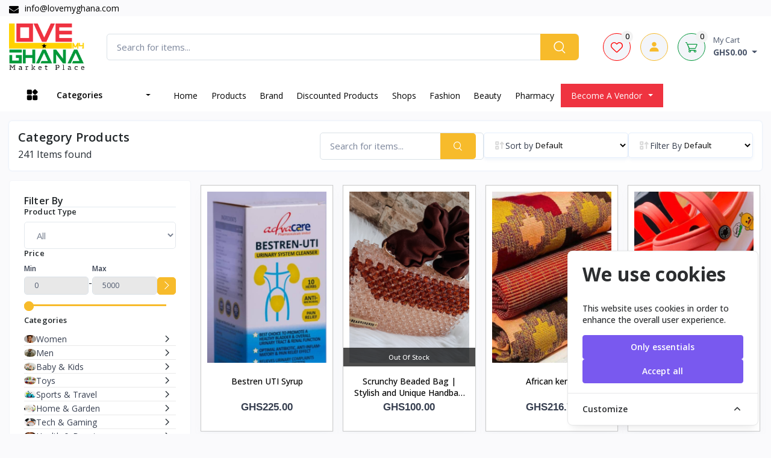

--- FILE ---
content_type: text/css
request_url: https://lovemyghana.com/public/assets/front-end/css/theme.css
body_size: 49049
content:
/*!
 * Bootstrap v4.5.0 (https://getbootstrap.com/)
 * Copyright 2011-2020 The Bootstrap Authors
 * Copyright 2011-2020 Twitter, Inc.
 * Licensed under MIT (https://github.com/twbs/bootstrap/blob/master/LICENSE)
 */
@import url("https://fonts.googleapis.com/css2?family=Open+Sans:wght@300;400;500;600;700&display=swap");

:root {
    --blue: #007bff;
    --indigo: #6610f2;
    --purple: #6f42c1;
    --pink: #e83e8c;
    --red: #dc3545;
    --orange: #fd7e14;
    --yellow: #ffc107;
    --green: #28a745;
    --teal: #20c997;
    --cyan: #17a2b8;
    --white: #fff;
    --gray: #7d879c;
    --gray-dark: #373f50;
    --primary: #fe696a;
    --secondary: #f3f5f9;
    --success: #42d697;
    --info: #69b3fe;
    --warning: #fea569;
    --danger: #f34770;
    --light: #fff;
    --dark: #373f50;
    --accent: #4e54c8;
    --breakpoint-xs: 0;
    --breakpoint-sm: 576px;
    --breakpoint-md: 768px;
    --breakpoint-lg: 992px;
    --breakpoint-xl: 1280px;
    --font-family-sans-serif: "Open Sans", sans-serif;
    --font-family-monospace: "Open Sans", sans-serif;
}

*,
*::before,
*::after {
    box-sizing: border-box;
}

html {
    font-family: sans-serif;
    line-height: 1.15;
    -webkit-text-size-adjust: 100%;
    -webkit-tap-highlight-color: rgba(0, 0, 0, 0);
}

article,
aside,
figcaption,
figure,
footer,
header,
hgroup,
main,
nav,
section {
    display: block;
}

body {
    margin: 0;
    font-family: sans-serif;
    font-size: 1rem;
    font-weight: 400;
    line-height: 1.5;
    color: black;
    text-align: left;
    background-color: #fff;
}

[tabindex="-1"]:focus:not(:focus-visible) {
    outline: 0 !important;
}

hr {
    box-sizing: content-box;
    height: 0;
    overflow: visible;
}

h1,
h2,
h3,
h4,
h5,
h6 {
    margin-top: 0;
    margin-bottom: 0.75rem;
}

p {
    margin-top: 0;
    margin-bottom: 1rem;
}

abbr[title],
abbr[data-original-title] {
    text-decoration: underline;
    -webkit-text-decoration: underline dotted;
    text-decoration: underline dotted;
    cursor: help;
    border-bottom: 0;
    -webkit-text-decoration-skip-ink: none;
    text-decoration-skip-ink: none;
}

address {
    margin-bottom: 1rem;
    font-style: normal;
    line-height: inherit;
}

ol,
ul,
dl {
    margin-top: 0;
    margin-bottom: 1rem;
}

ol ol,
ul ul,
ol ul,
ul ol {
    margin-bottom: 0;
}

dt {
    font-weight: 700;
}

dd {
    margin-bottom: 0.5rem;
    margin-left: 0;
}

blockquote {
    margin: 0 0 1rem;
}

b,
strong {
    font-weight: bolder;
}

small {
    font-size: 80%;
}

sub,
sup {
    position: relative;
    font-size: 75%;
    line-height: 0;
    vertical-align: baseline;
}

sub {
    bottom: -0.25em;
}

sup {
    top: -0.5em;
}

a:not([href]) {
    color: inherit;
    text-decoration: none;
}

a:not([href]):hover {
    color: inherit;
    text-decoration: none;
}

pre,
code,
kbd,
samp {
    font-family: SFMono-Regular, Menlo, Monaco, Consolas, "Liberation Mono",
        "Courier New", monospace;
    font-size: 1em;
}

pre {
    margin-top: 0;
    margin-bottom: 1rem;
    overflow: auto;
    -ms-overflow-style: scrollbar;
}

figure {
    margin: 0 0 1rem;
}

img {
    vertical-align: middle;
    border-style: none;
}

svg {
    overflow: hidden;
    vertical-align: middle;
}

table {
    border-collapse: collapse;
}

caption {
    padding-top: 0.75rem;
    padding-bottom: 0.75rem;
    color: #7d879c;
    text-align: left;
    caption-side: bottom;
}

th {
    text-align: inherit;
}

label {
    display: inline-block;
    margin-bottom: 0.375rem;
}

button {
    border-radius: 0;
}

button:focus {
    outline: 1px dotted;
    outline: 5px auto -webkit-focus-ring-color;
}

input,
button,
select,
optgroup,
textarea {
    margin: 0;
    font-family: inherit;
    font-size: inherit;
    line-height: inherit;
}

button,
input {
    overflow: visible;
}

button,
select {
    text-transform: none;
}

[role="button"] {
    cursor: pointer;
}

select {
    word-wrap: normal;
}

button,
[type="button"],
[type="reset"],
[type="submit"] {
    -webkit-appearance: button;
}

button:not(:disabled),
[type="button"]:not(:disabled),
[type="reset"]:not(:disabled),
[type="submit"]:not(:disabled) {
    cursor: pointer;
}

button::-moz-focus-inner,
[type="button"]::-moz-focus-inner,
[type="reset"]::-moz-focus-inner,
[type="submit"]::-moz-focus-inner {
    padding: 0;
    border-style: none;
}

input[type="radio"],
input[type="checkbox"] {
    box-sizing: border-box;
    padding: 0;
}

textarea {
    overflow: auto;
    resize: vertical;
}

fieldset {
    min-width: 0;
    padding: 0;
    margin: 0;
    border: 0;
}

legend {
    display: block;
    width: 100%;
    max-width: 100%;
    padding: 0;
    margin-bottom: 0.5rem;
    font-size: 1.5rem;
    line-height: inherit;
    color: inherit;
    white-space: normal;
}

progress {
    vertical-align: baseline;
}

[type="number"]::-webkit-inner-spin-button,
[type="number"]::-webkit-outer-spin-button {
    height: auto;
}

[type="search"] {
    outline-offset: -2px;
    -webkit-appearance: none;
}

[type="search"]::-webkit-search-decoration {
    -webkit-appearance: none;
}

::-webkit-file-upload-button {
    font: inherit;
    -webkit-appearance: button;
}

output {
    display: inline-block;
}

summary {
    display: list-item;
    cursor: pointer;
}

template {
    display: none;
}

[hidden] {
    display: none !important;
}

h1,
h2,
h3,
h4,
h5,
h6,
.h1,
.h2,
.h3,
.h4,
.h5,
.h6 {
    margin-bottom: 0.75rem;
    font-weight: 500;
    line-height: 1.2;
    color: black;
}

h1,
.h1 {
    font-size: 2.5rem;
}

h2,
.h2 {
    font-size: 2rem;
}

h3,
.h3 {
    font-size: 1.75rem;
}

h4,
.h4 {
    font-size: 1.5rem;
}

h5,
.h5 {
    font-size: 1.25rem;
}

h6,
.h6 {
    font-size: 1.0625rem;
}

.lead {
    font-size: 1.25rem;
    font-weight: 300;
}

.display-1 {
    font-size: 4.5rem;
    font-weight: 500;
    line-height: 1;
}

.display-2 {
    font-size: 4rem;
    font-weight: 500;
    line-height: 1;
}

.display-3 {
    font-size: 3.5rem;
    font-weight: 500;
    line-height: 1;
}

.display-4 {
    font-size: 3rem;
    font-weight: 500;
    line-height: 1;
}

hr {
    margin-top: 1rem;
    margin-bottom: 1rem;
    border: 0;
    border-top: 1px solid #e3e9ef;
}

small,
.small {
    font-size: 80%;
    font-weight: 400;
}

mark,
.mark {
    padding: 0.2em;
    background-color: #fcf8e3;
}

.list-unstyled {
    padding-left: 0;
    list-style: none;
}

.list-inline {
    padding-left: 0;
    list-style: none;
}

.list-inline-item {
    display: inline-block;
}

.list-inline-item:not(:last-child) {
    margin-right: 0.5rem;
}

.initialism {
    font-size: 90%;
    text-transform: uppercase;
}

.blockquote {
    margin-bottom: 1rem;
    font-size: 1rem;
}

.blockquote-footer {
    display: block;
    font-size: 0.875rem;
    color: #7d879c;
}

.blockquote-footer::before {
    content: "\2014\00A0";
}

.img-fluid {
    max-width: 100%;
    height: auto;
}

.img-thumbnail {
    padding: 0.3125rem;
    background-color: #fff;
    border: 1px solid #e3e9ef;
    border-radius: 0.3125rem;
    box-shadow: none;
    max-width: 100%;
    height: auto;
}

.figure {
    display: inline-block;
}

.figure-img {
    margin-bottom: 0.5rem;
    line-height: 1;
}

.figure-caption {
    font-size: 0.8125rem;
    color: rgba(75, 86, 107, 0.9);
}

code {
    font-size: 87.5%;
    color: #e83e8c;
    word-wrap: break-word;
}

a > code {
    color: inherit;
}

kbd {
    padding: 0.2rem 0.4rem;
    font-size: 87.5%;
    color: #fff;
    background-color: #373f50;
    border-radius: 0.1875rem;
    box-shadow: inset 0 -0.1rem 0 rgba(0, 0, 0, 0.25);
}

kbd kbd {
    padding: 0;
    font-size: 100%;
    font-weight: 700;
    box-shadow: none;
}

pre {
    display: block;
    font-size: 87.5%;
    color: #404a5c;
}

pre code {
    font-size: inherit;
    color: inherit;
    word-break: normal;
}

.pre-scrollable {
    max-height: 340px;
    overflow-y: scroll;
}

.container {
    width: 100%;
    padding-right: 15px;
    padding-left: 15px;
    margin-right: auto;
    margin-left: auto;
}

.container-fluid,
.container-xl {
    width: 100%;
    padding-right: 15px;
    padding-left: 15px;
    margin-right: auto;
    margin-left: auto;
}

@media (min-width: 1280px) {
    .container,
    .container-sm,
    .container-md,
    .container-lg,
    .container-xl {
        max-width: 1280px;
    }
}

.row {
    display: -ms-flexbox;
    display: flex;
    -ms-flex-wrap: wrap;
    flex-wrap: wrap;
    margin-right: -5px;
    margin-left: -5px;
}

.no-gutters {
    margin-right: 0;
    margin-left: 0;
}

.no-gutters > .col,
.no-gutters > [class*="col-"] {
    padding-right: 0;
    padding-left: 0;
}

.col-1,
.col-2,
.col-3,
.col-4,
.col-5,
.col-6,
.col-7,
.col-8,
.col-9,
.col-10,
.col-11,
.col-12,
.col,
.col-auto,
.col-sm-1,
.col-sm-2,
.col-sm-3,
.col-sm-4,
.col-sm-5,
.col-sm-6,
.col-sm-7,
.col-sm-8,
.col-sm-9,
.col-sm-10,
.col-sm-11,
.col-sm-12,
.col-sm,
.col-sm-auto,
.col-md-1,
.col-md-2,
.col-md-3,
.col-md-4,
.col-md-5,
.col-md-6,
.col-md-7,
.col-md-8,
.col-md-9,
.col-md-10,
.col-md-11,
.col-md-12,
.col-md,
.col-md-auto,
.col-lg-1,
.col-lg-2,
.col-lg-3,
.col-lg-4,
.col-lg-5,
.col-lg-6,
.col-lg-7,
.col-lg-8,
.col-lg-9,
.col-lg-10,
.col-lg-11,
.col-lg-12,
.col-lg,
.col-lg-auto,
.col-xl-1,
.col-xl-2,
.col-xl-3,
.col-xl-4,
.col-xl-5,
.col-xl-6,
.col-xl-7,
.col-xl-8,
.col-xl-9,
.col-xl-10,
.col-xl-11,
.col-xl-12,
.col-xl,
.col-xl-auto {
    position: relative;
    width: 100%;
    padding-right: 5px;
    padding-left: 5px;
}

.col {
    -ms-flex-preferred-size: 0;
    flex-basis: 0;
    -ms-flex-positive: 1;
    flex-grow: 1;
    min-width: 0;
    max-width: 100%;
}

.row-cols-1 > * {
    -ms-flex: 0 0 100%;
    flex: 0 0 100%;
    max-width: 100%;
}

.row-cols-2 > * {
    -ms-flex: 0 0 50%;
    flex: 0 0 50%;
    max-width: 50%;
}

.row-cols-3 > * {
    -ms-flex: 0 0 33.3333333333%;
    flex: 0 0 33.3333333333%;
    max-width: 33.3333333333%;
}

.row-cols-4 > * {
    -ms-flex: 0 0 25%;
    flex: 0 0 25%;
    max-width: 25%;
}

.row-cols-5 > * {
    -ms-flex: 0 0 20%;
    flex: 0 0 20%;
    max-width: 20%;
}

.row-cols-6 > * {
    -ms-flex: 0 0 16.6666666667%;
    flex: 0 0 16.6666666667%;
    max-width: 16.6666666667%;
}

.col-auto {
    -ms-flex: 0 0 auto;
    flex: 0 0 auto;
    width: auto;
    max-width: 100%;
}

.col-1 {
    -ms-flex: 0 0 8.3333333333%;
    flex: 0 0 8.3333333333%;
    max-width: 8.3333333333%;
}

.col-2 {
    -ms-flex: 0 0 16.6666666667%;
    flex: 0 0 16.6666666667%;
    max-width: 16.6666666667%;
}

.col-3 {
    -ms-flex: 0 0 25%;
    flex: 0 0 25%;
    max-width: 25%;
}

.col-4 {
    -ms-flex: 0 0 33.3333333333%;
    flex: 0 0 33.3333333333%;
    max-width: 33.3333333333%;
}

.col-5 {
    -ms-flex: 0 0 41.6666666667%;
    flex: 0 0 41.6666666667%;
    max-width: 41.6666666667%;
}

.col-6 {
    -ms-flex: 0 0 50%;
    flex: 0 0 50%;
    max-width: 50%;
}

.col-7 {
    -ms-flex: 0 0 58.3333333333%;
    flex: 0 0 58.3333333333%;
    max-width: 58.3333333333%;
}

.col-8 {
    -ms-flex: 0 0 66.6666666667%;
    flex: 0 0 66.6666666667%;
    max-width: 66.6666666667%;
}

.col-9 {
    -ms-flex: 0 0 75%;
    flex: 0 0 75%;
    max-width: 75%;
}

.col-10 {
    -ms-flex: 0 0 83.3333333333%;
    flex: 0 0 83.3333333333%;
    max-width: 83.3333333333%;
}

.col-11 {
    -ms-flex: 0 0 91.6666666667%;
    flex: 0 0 91.6666666667%;
    max-width: 91.6666666667%;
}

.col-12 {
    -ms-flex: 0 0 100%;
    flex: 0 0 100%;
    max-width: 100%;
}

.order-first {
    -ms-flex-order: -1;
    order: -1;
}

.order-last {
    -ms-flex-order: 13;
    order: 13;
}

.order-0 {
    -ms-flex-order: 0;
    order: 0;
}

.order-1 {
    -ms-flex-order: 1;
    order: 1;
}

.order-2 {
    -ms-flex-order: 2;
    order: 2;
}

.order-3 {
    -ms-flex-order: 3;
    order: 3;
}

.order-4 {
    -ms-flex-order: 4;
    order: 4;
}

.order-5 {
    -ms-flex-order: 5;
    order: 5;
}

.order-6 {
    -ms-flex-order: 6;
    order: 6;
}

.order-7 {
    -ms-flex-order: 7;
    order: 7;
}

.order-8 {
    -ms-flex-order: 8;
    order: 8;
}

.order-9 {
    -ms-flex-order: 9;
    order: 9;
}

.order-10 {
    -ms-flex-order: 10;
    order: 10;
}

.order-11 {
    -ms-flex-order: 11;
    order: 11;
}

.order-12 {
    -ms-flex-order: 12;
    order: 12;
}

.offset-1 {
    margin-left: 8.3333333333%;
}

.offset-2 {
    margin-left: 16.6666666667%;
}

.offset-3 {
    margin-left: 25%;
}

.offset-4 {
    margin-left: 33.3333333333%;
}

.offset-5 {
    margin-left: 41.6666666667%;
}

.offset-6 {
    margin-left: 50%;
}

.offset-7 {
    margin-left: 58.3333333333%;
}

.offset-8 {
    margin-left: 66.6666666667%;
}

.offset-9 {
    margin-left: 75%;
}

.offset-10 {
    margin-left: 83.3333333333%;
}

.offset-11 {
    margin-left: 91.6666666667%;
}

@media (min-width: 576px) {
    .col-sm {
        -ms-flex-preferred-size: 0;
        flex-basis: 0;
        -ms-flex-positive: 1;
        flex-grow: 1;
        min-width: 0;
        max-width: 100%;
    }

    .row-cols-sm-1 > * {
        -ms-flex: 0 0 100%;
        flex: 0 0 100%;
        max-width: 100%;
    }

    .row-cols-sm-2 > * {
        -ms-flex: 0 0 50%;
        flex: 0 0 50%;
        max-width: 50%;
    }

    .row-cols-sm-3 > * {
        -ms-flex: 0 0 33.3333333333%;
        flex: 0 0 33.3333333333%;
        max-width: 33.3333333333%;
    }

    .row-cols-sm-4 > * {
        -ms-flex: 0 0 25%;
        flex: 0 0 25%;
        max-width: 25%;
    }

    .row-cols-sm-5 > * {
        -ms-flex: 0 0 20%;
        flex: 0 0 20%;
        max-width: 20%;
    }

    .row-cols-sm-6 > * {
        -ms-flex: 0 0 16.6666666667%;
        flex: 0 0 16.6666666667%;
        max-width: 16.6666666667%;
    }

    .col-sm-auto {
        -ms-flex: 0 0 auto;
        flex: 0 0 auto;
        width: auto;
        max-width: 100%;
    }

    .col-sm-1 {
        -ms-flex: 0 0 8.3333333333%;
        flex: 0 0 8.3333333333%;
        max-width: 8.3333333333%;
    }

    .col-sm-2 {
        -ms-flex: 0 0 16.6666666667%;
        flex: 0 0 16.6666666667%;
        max-width: 16.6666666667%;
    }

    .col-sm-3 {
        -ms-flex: 0 0 25%;
        flex: 0 0 25%;
        max-width: 25%;
    }

    .col-sm-4 {
        -ms-flex: 0 0 33.3333333333%;
        flex: 0 0 33.3333333333%;
        max-width: 33.3333333333%;
    }

    .col-sm-5 {
        -ms-flex: 0 0 41.6666666667%;
        flex: 0 0 41.6666666667%;
        max-width: 41.6666666667%;
    }

    .col-sm-6 {
        -ms-flex: 0 0 50%;
        flex: 0 0 50%;
        max-width: 50%;
    }

    .col-sm-7 {
        -ms-flex: 0 0 58.3333333333%;
        flex: 0 0 58.3333333333%;
        max-width: 58.3333333333%;
    }

    .col-sm-8 {
        -ms-flex: 0 0 66.6666666667%;
        flex: 0 0 66.6666666667%;
        max-width: 66.6666666667%;
    }

    .col-sm-9 {
        -ms-flex: 0 0 75%;
        flex: 0 0 75%;
        max-width: 75%;
    }

    .col-sm-10 {
        -ms-flex: 0 0 83.3333333333%;
        flex: 0 0 83.3333333333%;
        max-width: 83.3333333333%;
    }

    .col-sm-11 {
        -ms-flex: 0 0 91.6666666667%;
        flex: 0 0 91.6666666667%;
        max-width: 91.6666666667%;
    }

    .col-sm-12 {
        -ms-flex: 0 0 100%;
        flex: 0 0 100%;
        max-width: 100%;
    }

    .order-sm-first {
        -ms-flex-order: -1;
        order: -1;
    }

    .order-sm-last {
        -ms-flex-order: 13;
        order: 13;
    }

    .order-sm-0 {
        -ms-flex-order: 0;
        order: 0;
    }

    .order-sm-1 {
        -ms-flex-order: 1;
        order: 1;
    }

    .order-sm-2 {
        -ms-flex-order: 2;
        order: 2;
    }

    .order-sm-3 {
        -ms-flex-order: 3;
        order: 3;
    }

    .order-sm-4 {
        -ms-flex-order: 4;
        order: 4;
    }

    .order-sm-5 {
        -ms-flex-order: 5;
        order: 5;
    }

    .order-sm-6 {
        -ms-flex-order: 6;
        order: 6;
    }

    .order-sm-7 {
        -ms-flex-order: 7;
        order: 7;
    }

    .order-sm-8 {
        -ms-flex-order: 8;
        order: 8;
    }

    .order-sm-9 {
        -ms-flex-order: 9;
        order: 9;
    }

    .order-sm-10 {
        -ms-flex-order: 10;
        order: 10;
    }

    .order-sm-11 {
        -ms-flex-order: 11;
        order: 11;
    }

    .order-sm-12 {
        -ms-flex-order: 12;
        order: 12;
    }

    .offset-sm-0 {
        margin-left: 0;
    }

    .offset-sm-1 {
        margin-left: 8.3333333333%;
    }

    .offset-sm-2 {
        margin-left: 16.6666666667%;
    }

    .offset-sm-3 {
        margin-left: 25%;
    }

    .offset-sm-4 {
        margin-left: 33.3333333333%;
    }

    .offset-sm-5 {
        margin-left: 41.6666666667%;
    }

    .offset-sm-6 {
        margin-left: 50%;
    }

    .offset-sm-7 {
        margin-left: 58.3333333333%;
    }

    .offset-sm-8 {
        margin-left: 66.6666666667%;
    }

    .offset-sm-9 {
        margin-left: 75%;
    }

    .offset-sm-10 {
        margin-left: 83.3333333333%;
    }

    .offset-sm-11 {
        margin-left: 91.6666666667%;
    }
}

@media (min-width: 768px) {
    .col-md {
        -ms-flex-preferred-size: 0;
        flex-basis: 0;
        -ms-flex-positive: 1;
        flex-grow: 1;
        min-width: 0;
        max-width: 100%;
    }

    .row-cols-md-1 > * {
        -ms-flex: 0 0 100%;
        flex: 0 0 100%;
        max-width: 100%;
    }

    .row-cols-md-2 > * {
        -ms-flex: 0 0 50%;
        flex: 0 0 50%;
        max-width: 50%;
    }

    .row-cols-md-3 > * {
        -ms-flex: 0 0 33.3333333333%;
        flex: 0 0 33.3333333333%;
        max-width: 33.3333333333%;
    }

    .row-cols-md-4 > * {
        -ms-flex: 0 0 25%;
        flex: 0 0 25%;
        max-width: 25%;
    }

    .row-cols-md-5 > * {
        -ms-flex: 0 0 20%;
        flex: 0 0 20%;
        max-width: 20%;
    }

    .row-cols-md-6 > * {
        -ms-flex: 0 0 16.6666666667%;
        flex: 0 0 16.6666666667%;
        max-width: 16.6666666667%;
    }

    .col-md-auto {
        -ms-flex: 0 0 auto;
        flex: 0 0 auto;
        width: auto;
        max-width: 100%;
    }

    .col-md-1 {
        -ms-flex: 0 0 8.3333333333%;
        flex: 0 0 8.3333333333%;
        max-width: 8.3333333333%;
    }

    .col-md-2 {
        -ms-flex: 0 0 16.6666666667%;
        flex: 0 0 16.6666666667%;
        max-width: 16.6666666667%;
    }

    .col-md-3 {
        -ms-flex: 0 0 25%;
        flex: 0 0 25%;
        max-width: 25%;
    }

    .col-md-4 {
        -ms-flex: 0 0 33.3333333333%;
        flex: 0 0 33.3333333333%;
        max-width: 33.3333333333%;
    }

    .col-md-5 {
        -ms-flex: 0 0 41.6666666667%;
        flex: 0 0 41.6666666667%;
        max-width: 41.6666666667%;
    }

    .col-md-6 {
        -ms-flex: 0 0 50%;
        flex: 0 0 50%;
        max-width: 50%;
    }

    .col-md-7 {
        -ms-flex: 0 0 58.3333333333%;
        flex: 0 0 58.3333333333%;
        max-width: 58.3333333333%;
    }

    .col-md-8 {
        -ms-flex: 0 0 66.6666666667%;
        flex: 0 0 66.6666666667%;
        max-width: 66.6666666667%;
    }

    .col-md-9 {
        -ms-flex: 0 0 75%;
        flex: 0 0 75%;
        max-width: 75%;
    }

    .col-md-10 {
        -ms-flex: 0 0 83.3333333333%;
        flex: 0 0 83.3333333333%;
        max-width: 83.3333333333%;
    }

    .col-md-11 {
        -ms-flex: 0 0 91.6666666667%;
        flex: 0 0 91.6666666667%;
        max-width: 91.6666666667%;
    }

    .col-md-12 {
        -ms-flex: 0 0 100%;
        flex: 0 0 100%;
        max-width: 100%;
    }

    .order-md-first {
        -ms-flex-order: -1;
        order: -1;
    }

    .order-md-last {
        -ms-flex-order: 13;
        order: 13;
    }

    .order-md-0 {
        -ms-flex-order: 0;
        order: 0;
    }

    .order-md-1 {
        -ms-flex-order: 1;
        order: 1;
    }

    .order-md-2 {
        -ms-flex-order: 2;
        order: 2;
    }

    .order-md-3 {
        -ms-flex-order: 3;
        order: 3;
    }

    .order-md-4 {
        -ms-flex-order: 4;
        order: 4;
    }

    .order-md-5 {
        -ms-flex-order: 5;
        order: 5;
    }

    .order-md-6 {
        -ms-flex-order: 6;
        order: 6;
    }

    .order-md-7 {
        -ms-flex-order: 7;
        order: 7;
    }

    .order-md-8 {
        -ms-flex-order: 8;
        order: 8;
    }

    .order-md-9 {
        -ms-flex-order: 9;
        order: 9;
    }

    .order-md-10 {
        -ms-flex-order: 10;
        order: 10;
    }

    .order-md-11 {
        -ms-flex-order: 11;
        order: 11;
    }

    .order-md-12 {
        -ms-flex-order: 12;
        order: 12;
    }

    .offset-md-0 {
        margin-left: 0;
    }

    .offset-md-1 {
        margin-left: 8.3333333333%;
    }

    .offset-md-2 {
        margin-left: 16.6666666667%;
    }

    .offset-md-3 {
        margin-left: 25%;
    }

    .offset-md-4 {
        margin-left: 33.3333333333%;
    }

    .offset-md-5 {
        margin-left: 41.6666666667%;
    }

    .offset-md-6 {
        margin-left: 50%;
    }

    .offset-md-7 {
        margin-left: 58.3333333333%;
    }

    .offset-md-8 {
        margin-left: 66.6666666667%;
    }

    .offset-md-9 {
        margin-left: 75%;
    }

    .offset-md-10 {
        margin-left: 83.3333333333%;
    }

    .offset-md-11 {
        margin-left: 91.6666666667%;
    }
}

@media (min-width: 992px) {
    .col-lg {
        -ms-flex-preferred-size: 0;
        flex-basis: 0;
        -ms-flex-positive: 1;
        flex-grow: 1;
        min-width: 0;
        max-width: 100%;
    }

    .row-cols-lg-1 > * {
        -ms-flex: 0 0 100%;
        flex: 0 0 100%;
        max-width: 100%;
    }

    .row-cols-lg-2 > * {
        -ms-flex: 0 0 50%;
        flex: 0 0 50%;
        max-width: 50%;
    }

    .row-cols-lg-3 > * {
        -ms-flex: 0 0 33.3333333333%;
        flex: 0 0 33.3333333333%;
        max-width: 33.3333333333%;
    }

    .row-cols-lg-4 > * {
        -ms-flex: 0 0 25%;
        flex: 0 0 25%;
        max-width: 25%;
    }

    .row-cols-lg-5 > * {
        -ms-flex: 0 0 20%;
        flex: 0 0 20%;
        max-width: 20%;
    }

    .row-cols-lg-6 > * {
        -ms-flex: 0 0 16.6666666667%;
        flex: 0 0 16.6666666667%;
        max-width: 16.6666666667%;
    }

    .col-lg-auto {
        -ms-flex: 0 0 auto;
        flex: 0 0 auto;
        width: auto;
        max-width: 100%;
    }

    .col-lg-1 {
        -ms-flex: 0 0 8.3333333333%;
        flex: 0 0 8.3333333333%;
        max-width: 8.3333333333%;
    }

    .col-lg-2 {
        -ms-flex: 0 0 16.6666666667%;
        flex: 0 0 16.6666666667%;
        max-width: 16.6666666667%;
    }

    .col-lg-3 {
        -ms-flex: 0 0 25%;
        flex: 0 0 25%;
        max-width: 25%;
    }

    .col-lg-4 {
        -ms-flex: 0 0 33.3333333333%;
        flex: 0 0 33.3333333333%;
        max-width: 33.3333333333%;
    }

    .col-lg-5 {
        -ms-flex: 0 0 41.6666666667%;
        flex: 0 0 41.6666666667%;
        max-width: 41.6666666667%;
    }

    .col-lg-6 {
        -ms-flex: 0 0 50%;
        flex: 0 0 50%;
        max-width: 50%;
    }

    .col-lg-7 {
        -ms-flex: 0 0 58.3333333333%;
        flex: 0 0 58.3333333333%;
        max-width: 58.3333333333%;
    }

    .col-lg-8 {
        -ms-flex: 0 0 66.6666666667%;
        flex: 0 0 66.6666666667%;
        max-width: 66.6666666667%;
    }

    .col-lg-9 {
        -ms-flex: 0 0 75%;
        flex: 0 0 75%;
        max-width: 75%;
    }

    .col-lg-10 {
        -ms-flex: 0 0 83.3333333333%;
        flex: 0 0 83.3333333333%;
        max-width: 83.3333333333%;
    }

    .col-lg-11 {
        -ms-flex: 0 0 91.6666666667%;
        flex: 0 0 91.6666666667%;
        max-width: 91.6666666667%;
    }

    .col-lg-12 {
        -ms-flex: 0 0 100%;
        flex: 0 0 100%;
        max-width: 100%;
    }

    .order-lg-first {
        -ms-flex-order: -1;
        order: -1;
    }

    .order-lg-last {
        -ms-flex-order: 13;
        order: 13;
    }

    .order-lg-0 {
        -ms-flex-order: 0;
        order: 0;
    }

    .order-lg-1 {
        -ms-flex-order: 1;
        order: 1;
    }

    .order-lg-2 {
        -ms-flex-order: 2;
        order: 2;
    }

    .order-lg-3 {
        -ms-flex-order: 3;
        order: 3;
    }

    .order-lg-4 {
        -ms-flex-order: 4;
        order: 4;
    }

    .order-lg-5 {
        -ms-flex-order: 5;
        order: 5;
    }

    .order-lg-6 {
        -ms-flex-order: 6;
        order: 6;
    }

    .order-lg-7 {
        -ms-flex-order: 7;
        order: 7;
    }

    .order-lg-8 {
        -ms-flex-order: 8;
        order: 8;
    }

    .order-lg-9 {
        -ms-flex-order: 9;
        order: 9;
    }

    .order-lg-10 {
        -ms-flex-order: 10;
        order: 10;
    }

    .order-lg-11 {
        -ms-flex-order: 11;
        order: 11;
    }

    .order-lg-12 {
        -ms-flex-order: 12;
        order: 12;
    }

    .offset-lg-0 {
        margin-left: 0;
    }

    .offset-lg-1 {
        margin-left: 8.3333333333%;
    }

    .offset-lg-2 {
        margin-left: 16.6666666667%;
    }

    .offset-lg-3 {
        margin-left: 25%;
    }

    .offset-lg-4 {
        margin-left: 33.3333333333%;
    }

    .offset-lg-5 {
        margin-left: 41.6666666667%;
    }

    .offset-lg-6 {
        margin-left: 50%;
    }

    .offset-lg-7 {
        margin-left: 58.3333333333%;
    }

    .offset-lg-8 {
        margin-left: 66.6666666667%;
    }

    .offset-lg-9 {
        margin-left: 75%;
    }

    .offset-lg-10 {
        margin-left: 83.3333333333%;
    }

    .offset-lg-11 {
        margin-left: 91.6666666667%;
    }
}

@media (min-width: 1280px) {
    .col-xl {
        -ms-flex-preferred-size: 0;
        flex-basis: 0;
        -ms-flex-positive: 1;
        flex-grow: 1;
        min-width: 0;
        max-width: 100%;
    }

    .row-cols-xl-1 > * {
        -ms-flex: 0 0 100%;
        flex: 0 0 100%;
        max-width: 100%;
    }

    .row-cols-xl-2 > * {
        -ms-flex: 0 0 50%;
        flex: 0 0 50%;
        max-width: 50%;
    }

    .row-cols-xl-3 > * {
        -ms-flex: 0 0 33.3333333333%;
        flex: 0 0 33.3333333333%;
        max-width: 33.3333333333%;
    }

    .row-cols-xl-4 > * {
        -ms-flex: 0 0 25%;
        flex: 0 0 25%;
        max-width: 25%;
    }

    .row-cols-xl-5 > * {
        -ms-flex: 0 0 20%;
        flex: 0 0 20%;
        max-width: 20%;
    }

    .row-cols-xl-6 > * {
        -ms-flex: 0 0 16.6666666667%;
        flex: 0 0 16.6666666667%;
        max-width: 16.6666666667%;
    }

    .col-xl-auto {
        -ms-flex: 0 0 auto;
        flex: 0 0 auto;
        width: auto;
        max-width: 100%;
    }

    .col-xl-1 {
        -ms-flex: 0 0 8.3333333333%;
        flex: 0 0 8.3333333333%;
        max-width: 8.3333333333%;
    }

    .col-xl-2 {
        -ms-flex: 0 0 16.6666666667%;
        flex: 0 0 16.6666666667%;
        max-width: 16.6666666667%;
    }

    .col-xl-3 {
        -ms-flex: 0 0 25%;
        flex: 0 0 25%;
        max-width: 25%;
    }

    .col-xl-4 {
        -ms-flex: 0 0 33.3333333333%;
        flex: 0 0 33.3333333333%;
        max-width: 33.3333333333%;
    }

    .col-xl-5 {
        -ms-flex: 0 0 41.6666666667%;
        flex: 0 0 41.6666666667%;
        max-width: 41.6666666667%;
    }

    .col-xl-6 {
        -ms-flex: 0 0 50%;
        flex: 0 0 50%;
        max-width: 50%;
    }

    .col-xl-7 {
        -ms-flex: 0 0 58.3333333333%;
        flex: 0 0 58.3333333333%;
        max-width: 58.3333333333%;
    }

    .col-xl-8 {
        -ms-flex: 0 0 66.6666666667%;
        flex: 0 0 66.6666666667%;
        max-width: 66.6666666667%;
    }

    .col-xl-9 {
        -ms-flex: 0 0 75%;
        flex: 0 0 75%;
        max-width: 75%;
    }

    .col-xl-10 {
        -ms-flex: 0 0 83.3333333333%;
        flex: 0 0 83.3333333333%;
        max-width: 83.3333333333%;
    }

    .col-xl-11 {
        -ms-flex: 0 0 91.6666666667%;
        flex: 0 0 91.6666666667%;
        max-width: 91.6666666667%;
    }

    .col-xl-12 {
        -ms-flex: 0 0 100%;
        flex: 0 0 100%;
        max-width: 100%;
    }

    .order-xl-first {
        -ms-flex-order: -1;
        order: -1;
    }

    .order-xl-last {
        -ms-flex-order: 13;
        order: 13;
    }

    .order-xl-0 {
        -ms-flex-order: 0;
        order: 0;
    }

    .order-xl-1 {
        -ms-flex-order: 1;
        order: 1;
    }

    .order-xl-2 {
        -ms-flex-order: 2;
        order: 2;
    }

    .order-xl-3 {
        -ms-flex-order: 3;
        order: 3;
    }

    .order-xl-4 {
        -ms-flex-order: 4;
        order: 4;
    }

    .order-xl-5 {
        -ms-flex-order: 5;
        order: 5;
    }

    .order-xl-6 {
        -ms-flex-order: 6;
        order: 6;
    }

    .order-xl-7 {
        -ms-flex-order: 7;
        order: 7;
    }

    .order-xl-8 {
        -ms-flex-order: 8;
        order: 8;
    }

    .order-xl-9 {
        -ms-flex-order: 9;
        order: 9;
    }

    .order-xl-10 {
        -ms-flex-order: 10;
        order: 10;
    }

    .order-xl-11 {
        -ms-flex-order: 11;
        order: 11;
    }

    .order-xl-12 {
        -ms-flex-order: 12;
        order: 12;
    }

    .offset-xl-0 {
        margin-left: 0;
    }

    .offset-xl-1 {
        margin-left: 8.3333333333%;
    }

    .offset-xl-2 {
        margin-left: 16.6666666667%;
    }

    .offset-xl-3 {
        margin-left: 25%;
    }

    .offset-xl-4 {
        margin-left: 33.3333333333%;
    }

    .offset-xl-5 {
        margin-left: 41.6666666667%;
    }

    .offset-xl-6 {
        margin-left: 50%;
    }

    .offset-xl-7 {
        margin-left: 58.3333333333%;
    }

    .offset-xl-8 {
        margin-left: 66.6666666667%;
    }

    .offset-xl-9 {
        margin-left: 75%;
    }

    .offset-xl-10 {
        margin-left: 83.3333333333%;
    }

    .offset-xl-11 {
        margin-left: 91.6666666667%;
    }
}

.table {
    width: 100%;
    margin-bottom: 1rem;
    color: #262d34;
}

.table th,
.table td {
    padding: 0.75rem;
    vertical-align: top;
    border-top: 1px solid #e3e9ef;
}

.table thead th {
    vertical-align: bottom;
    border-bottom: 2px solid #e3e9ef;
}

.table tbody + tbody {
    border-top: 2px solid #e3e9ef;
}

.table-sm th,
.table-sm td {
    padding: 0.3rem;
}

.table-bordered {
    border: 1px solid #e3e9ef;
}

.table-bordered th,
.table-bordered td {
    border: 1px solid #e3e9ef;
}

.table-bordered thead th,
.table-bordered thead td {
    border-bottom-width: 2px;
}

.table-borderless th,
.table-borderless td,
.table-borderless thead th,
.table-borderless tbody + tbody {
    border: 0;
}

.table-striped tbody tr:nth-of-type(odd) {
    background-color: #f6f9fc;
}

.table-hover tbody tr:hover {
    color: #4b566b;
    background-color: #f6f9fc;
}

.table-primary,
.table-primary > th,
.table-primary > td {
    background-color: #ffe1e1;
}

.table-primary th,
.table-primary td,
.table-primary thead th,
.table-primary tbody + tbody {
    border-color: #ffbdbd;
}

.table-hover .table-primary:hover {
    background-color: #ffc8c8;
}

.table-hover .table-primary:hover > td,
.table-hover .table-primary:hover > th {
    background-color: #ffc8c8;
}

.table-secondary,
.table-secondary > th,
.table-secondary > td {
    background-color: #fdfdfe;
}

.table-secondary th,
.table-secondary td,
.table-secondary thead th,
.table-secondary tbody + tbody {
    border-color: #fafbfc;
}

.table-hover .table-secondary:hover {
    background-color: #ececf6;
}

.table-hover .table-secondary:hover > td,
.table-hover .table-secondary:hover > th {
    background-color: #ececf6;
}

.table-success,
.table-success > th,
.table-success > td {
    background-color: #d9f7ea;
}

.table-success th,
.table-success td,
.table-success thead th,
.table-success tbody + tbody {
    border-color: #acedd1;
}

.table-hover .table-success:hover {
    background-color: #c4f3de;
}

.table-hover .table-success:hover > td,
.table-hover .table-success:hover > th {
    background-color: #c4f3de;
}

.table-info,
.table-info > th,
.table-info > td {
    background-color: #e1f0ff;
}

.table-info th,
.table-info td,
.table-info thead th,
.table-info tbody + tbody {
    border-color: #bddeff;
}

.table-hover .table-info:hover {
    background-color: #c8e3ff;
}

.table-hover .table-info:hover > td,
.table-hover .table-info:hover > th {
    background-color: #c8e3ff;
}

.table-warning,
.table-warning > th,
.table-warning > td {
    background-color: #ffede1;
}

.table-warning th,
.table-warning td,
.table-warning thead th,
.table-warning tbody + tbody {
    border-color: #ffd7bd;
}

.table-hover .table-warning:hover {
    background-color: #ffdec8;
}

.table-hover .table-warning:hover > td,
.table-hover .table-warning:hover > th {
    background-color: #ffdec8;
}

.table-danger,
.table-danger > th,
.table-danger > td {
    background-color: #fddae2;
}

.table-danger th,
.table-danger td,
.table-danger thead th,
.table-danger tbody + tbody {
    border-color: #faaec0;
}

.table-hover .table-danger:hover {
    background-color: #fcc2cf;
}

.table-hover .table-danger:hover > td,
.table-hover .table-danger:hover > th {
    background-color: #fcc2cf;
}

.table-light,
.table-light > th,
.table-light > td {
    background-color: #fff;
}

.table-light th,
.table-light td,
.table-light thead th,
.table-light tbody + tbody {
    border-color: #fff;
}

.table-hover .table-light:hover {
    background-color: #f2f2f2;
}

.table-hover .table-light:hover > td,
.table-hover .table-light:hover > th {
    background-color: #f2f2f2;
}

.table-dark,
.table-dark > th,
.table-dark > td {
    background-color: #d7d9dc;
}

.table-dark th,
.table-dark td,
.table-dark thead th,
.table-dark tbody + tbody {
    border-color: #a7abb2;
}

.table-hover .table-dark:hover {
    background-color: #c9ccd0;
}

.table-hover .table-dark:hover > td,
.table-hover .table-dark:hover > th {
    background-color: #c9ccd0;
}

.table-accent,
.table-accent > th,
.table-accent > td {
    background-color: #dcddf4;
}

.table-accent th,
.table-accent td,
.table-accent thead th,
.table-accent tbody + tbody {
    border-color: #b1b4e7;
}

.table-hover .table-accent:hover {
    background-color: #c9caee;
}

.table-hover .table-accent:hover > td,
.table-hover .table-accent:hover > th {
    background-color: #c9caee;
}

.table-active,
.table-active > th,
.table-active > td {
    background-color: #f6f9fc;
}

.table-hover .table-active:hover {
    background-color: #e3ecf6;
}

.table-hover .table-active:hover > td,
.table-hover .table-active:hover > th {
    background-color: #e3ecf6;
}

.table .thead-dark th {
    color: #fff;
    background-color: #373f50;
    border-color: #475167;
}

.table .thead-light th {
    color: #373f50;
    background-color: #f3f5f9;
    border-color: #e3e9ef;
}

.table-dark {
    color: #fff;
    background-color: #373f50;
}

.table-dark th,
.table-dark td,
.table-dark thead th {
    border-color: #475167;
}

.table-dark.table-bordered {
    border: 0;
}

.table-dark.table-striped tbody tr:nth-of-type(odd) {
    background-color: rgba(255, 255, 255, 0.05);
}

.table-dark.table-hover tbody tr:hover {
    color: #fff;
    background-color: rgba(255, 255, 255, 0.075);
}

@media (max-width: 575.98px) {
    .table-responsive-sm {
        display: block;
        width: 100%;
        overflow-x: auto;
        -webkit-overflow-scrolling: touch;
    }

    .table-responsive-sm > .table-bordered {
        border: 0;
    }
}

@media (max-width: 767.98px) {
    .table-responsive-md {
        display: block;
        width: 100%;
        overflow-x: auto;
        -webkit-overflow-scrolling: touch;
    }

    .table-responsive-md > .table-bordered {
        border: 0;
    }
}

@media (max-width: 991.98px) {
    .table-responsive-lg {
        display: block;
        width: 100%;
        overflow-x: auto;
        -webkit-overflow-scrolling: touch;
    }

    .table-responsive-lg > .table-bordered {
        border: 0;
    }
}

@media (max-width: 1279.98px) {
    .table-responsive-xl {
        display: block;
        width: 100%;
        overflow-x: auto;
        -webkit-overflow-scrolling: touch;
    }

    .table-responsive-xl > .table-bordered {
        border: 0;
    }
}

.table-responsive {
    display: block;
    width: 100%;
    overflow-x: auto;
    -webkit-overflow-scrolling: touch;
}

.table-responsive > .table-bordered {
    border: 0;
}

.form-control {
    display: block;
    width: 100%;
    height: calc(1.5em + 1.25rem + 2px);
    padding: 0.625rem 1rem;
    font-size: 0.9375rem;
    font-weight: 400;
    line-height: 1.5;
    color: #4b566b;
    background-color: #fff;
    background-clip: padding-box;
    border: 1px solid #dae1e7;
    border-radius: 0.3125rem;
    box-shadow: 0 0 0 0 transparent;
    transition: border-color 0.2s ease-in-out, box-shadow 0.2s ease-in-out;
}

@media (prefers-reduced-motion: reduce) {
    .form-control {
        transition: none;
    }
}

.form-control::-ms-expand {
    background-color: transparent;
    border: 0;
}

.form-control:-moz-focusring {
    color: transparent;
    text-shadow: 0 0 0 #4b566b;
}

.form-control:focus {
    color: #4b566b;
    background-color: #fff;
    border-color: #1b7fed80;
    outline: 0;
}

.form-control::-webkit-input-placeholder {
    color: #7d879c;
    opacity: 1;
}

.form-control::-moz-placeholder {
    color: #7d879c;
    opacity: 1;
}

.form-control:-ms-input-placeholder {
    color: #7d879c;
    opacity: 1;
}

.form-control::-ms-input-placeholder {
    color: #7d879c;
    opacity: 1;
}

.form-control::placeholder {
    color: #7d879c;
    opacity: 1;
}

.form-control:disabled,
.form-control[readonly] {
    background-color: #f6f9fc;
    opacity: 1;
}

input[type="date"].form-control,
input[type="time"].form-control,
input[type="datetime-local"].form-control,
input[type="month"].form-control {
    -webkit-appearance: none;
    -moz-appearance: none;
    appearance: none;
}

select.form-control:focus::-ms-value {
    color: #4b566b;
    background-color: #fff;
}

.form-control-file,
.form-control-range {
    display: block;
    width: 100%;
}

.col-form-label {
    padding-top: calc(0.625rem + 1px);
    padding-bottom: calc(0.625rem + 1px);
    margin-bottom: 0;
    font-size: inherit;
    line-height: 1.5;
}

.col-form-label-lg {
    padding-top: calc(0.75rem + 1px);
    padding-bottom: calc(0.75rem + 1px);
    font-size: 1.0625rem;
    line-height: 1.5;
}

.col-form-label-sm {
    padding-top: calc(0.425rem + 1px);
    padding-bottom: calc(0.425rem + 1px);
    font-size: 0.8125rem;
    line-height: 1.5;
}

.form-control-plaintext {
    display: block;
    width: 100%;
    padding: 0.625rem 0;
    margin-bottom: 0;
    font-size: 0.9375rem;
    line-height: 1.5;
    color: #4b566b;
    background-color: transparent;
    border: solid transparent;
    border-width: 1px 0;
}

.form-control-plaintext.form-control-sm,
.form-control-plaintext.form-control-lg {
    padding-right: 0;
    padding-left: 0;
}

.form-control-sm {
    height: calc(1.5em + 0.85rem + 2px);
    padding: 0.425rem 0.75rem;
    font-size: 0.8125rem;
    line-height: 1.5;
    border-radius: 0.1875rem;
}

.form-control-lg {
    height: calc(1.5em + 1.5rem + 2px);
    padding: 0.75rem 1.25rem;
    font-size: 1.0625rem;
    line-height: 1.5;
    border-radius: 0.4375rem;
}

select.form-control[size],
select.form-control[multiple] {
    height: auto;
}

textarea.form-control {
    height: auto;
}

.form-group {
    margin-bottom: 1rem;
}

.form-text {
    display: block;
    margin-top: 0.25rem;
}

.form-row {
    display: -ms-flexbox;
    display: flex;
    -ms-flex-wrap: wrap;
    flex-wrap: wrap;
    margin-right: -5px;
    margin-left: -5px;
}

.form-row > .col,
.form-row > [class*="col-"] {
    padding-right: 5px;
    padding-left: 5px;
}

.form-check {
    position: relative;
    display: block;
    padding-left: 1.25rem;
}

.form-check-input {
    position: absolute;
    margin-top: 0.3rem;
    margin-left: -1.25rem;
}

.form-check-input[disabled] ~ .form-check-label,
.form-check-input:disabled ~ .form-check-label {
    color: #7d879c;
}

.form-check-label {
    margin-bottom: 0;
}

.form-check-inline {
    display: -ms-inline-flexbox;
    display: inline-flex;
    -ms-flex-align: center;
    align-items: center;
    padding-left: 0;
    margin-right: 0.75rem;
}

.form-check-inline .form-check-input {
    position: static;
    margin-top: 0;
    margin-right: 0.3125rem;
    margin-left: 0;
}

.valid-feedback {
    display: none;
    width: 100%;
    margin-top: 0.25rem;
    font-size: 80%;
    color: #42d697;
}

.valid-tooltip {
    position: absolute;
    top: 100%;
    z-index: 5;
    display: none;
    max-width: 100%;
    padding: 0.25rem 0.5rem;
    margin-top: 0.1rem;
    font-size: 0.75rem;
    line-height: 1.5;
    color: #2b3445;
    background-color: rgba(66, 214, 151, 0.1);
    border-radius: 0.1875rem;
}

.was-validated :valid ~ .valid-feedback,
.was-validated :valid ~ .valid-tooltip,
.is-valid ~ .valid-feedback,
.is-valid ~ .valid-tooltip {
    display: block;
}

.was-validated .form-control:valid,
.form-control.is-valid {
    border-color: #42d697;
    padding-right: calc(1.5em + 1.25rem);
    background-image: url("[data-uri]");
    background-repeat: no-repeat;
    background-position: right calc(0.375em + 0.3125rem) center;
    background-size: calc(0.75em + 0.625rem) calc(0.75em + 0.625rem);
}

.was-validated .form-control:valid:focus,
.form-control.is-valid:focus {
    border-color: #42d697;
    box-shadow: 0 0 0 0 rgba(66, 214, 151, 0.25);
}

.was-validated textarea.form-control:valid,
textarea.form-control.is-valid {
    padding-right: calc(1.5em + 1.25rem);
    background-position: top calc(0.375em + 0.3125rem) right
        calc(0.375em + 0.3125rem);
}

.was-validated .custom-select:valid,
.custom-select.is-valid {
    border-color: #42d697;
    padding-right: calc(0.75em + 2.9375rem);
    background: url("data:image/svg+xml,%3csvg xmlns='http://www.w3.org/2000/svg' width='4' height='5' viewBox='0 0 4 5'%3e%3cpath fill='%23373f50' d='M2 0L0 2h4zm0 5L0 3h4z'/%3e%3c/svg%3e")
            no-repeat right 1rem center/8px 10px,
        url("[data-uri]")
            #fff no-repeat center right 2rem / calc(0.75em + 0.625rem)
            calc(0.75em + 0.625rem);
}

.was-validated .custom-select:valid:focus,
.custom-select.is-valid:focus {
    border-color: #42d697;
    box-shadow: 0 0 0 0 rgba(66, 214, 151, 0.25);
}

.was-validated .form-check-input:valid ~ .form-check-label,
.form-check-input.is-valid ~ .form-check-label {
    color: #42d697;
}

.was-validated .form-check-input:valid ~ .valid-feedback,
.was-validated .form-check-input:valid ~ .valid-tooltip,
.form-check-input.is-valid ~ .valid-feedback,
.form-check-input.is-valid ~ .valid-tooltip {
    display: block;
}

.was-validated .custom-control-input:valid ~ .custom-control-label,
.custom-control-input.is-valid ~ .custom-control-label {
    color: #42d697;
}

.was-validated .custom-control-input:valid ~ .custom-control-label::before,
.custom-control-input.is-valid ~ .custom-control-label::before {
    border-color: #42d697;
}

.was-validated
    .custom-control-input:valid:checked
    ~ .custom-control-label::before,
.custom-control-input.is-valid:checked ~ .custom-control-label::before {
    border-color: #6cdfae;
    background-color: #6cdfae;
}

.was-validated
    .custom-control-input:valid:focus
    ~ .custom-control-label::before,
.custom-control-input.is-valid:focus ~ .custom-control-label::before {
    box-shadow: 0 0 0 0 rgba(66, 214, 151, 0.25);
}

.was-validated
    .custom-control-input:valid:focus:not(:checked)
    ~ .custom-control-label::before,
.custom-control-input.is-valid:focus:not(:checked)
    ~ .custom-control-label::before {
    border-color: #42d697;
}

.was-validated .custom-file-input:valid ~ .custom-file-label,
.custom-file-input.is-valid ~ .custom-file-label {
    border-color: #42d697;
}

.was-validated .custom-file-input:valid:focus ~ .custom-file-label,
.custom-file-input.is-valid:focus ~ .custom-file-label {
    border-color: #42d697;
    box-shadow: 0 0 0 0 rgba(66, 214, 151, 0.25);
}

.invalid-feedback {
    display: none;
    width: 100%;
    margin-top: 0.25rem;
    font-size: 80%;
    color: #f34770;
}

.invalid-tooltip {
    position: absolute;
    top: 100%;
    z-index: 5;
    display: none;
    max-width: 100%;
    padding: 0.25rem 0.5rem;
    margin-top: 0.1rem;
    font-size: 0.75rem;
    line-height: 1.5;
    color: #fff;
    background-color: rgba(243, 71, 112, 0.1);
    border-radius: 0.1875rem;
}

.was-validated :invalid ~ .invalid-feedback,
.was-validated :invalid ~ .invalid-tooltip,
.is-invalid ~ .invalid-feedback,
.is-invalid ~ .invalid-tooltip {
    display: block;
}

.was-validated .form-control:invalid,
.form-control.is-invalid {
    border-color: #f34770;
    padding-right: calc(1.5em + 1.25rem);
    background-image: url("[data-uri]");
    background-repeat: no-repeat;
    background-position: right calc(0.375em + 0.3125rem) center;
    background-size: calc(0.75em + 0.625rem) calc(0.75em + 0.625rem);
}

.was-validated .form-control:invalid:focus,
.form-control.is-invalid:focus {
    border-color: #f34770;
    box-shadow: 0 0 0 0 rgba(243, 71, 112, 0.25);
}

.was-validated textarea.form-control:invalid,
textarea.form-control.is-invalid {
    padding-right: calc(1.5em + 1.25rem);
    background-position: top calc(0.375em + 0.3125rem) right
        calc(0.375em + 0.3125rem);
}

.was-validated .custom-select:invalid,
.custom-select.is-invalid {
    border-color: #f34770;
    padding-right: calc(0.75em + 2.9375rem);
    background: url("data:image/svg+xml,%3csvg xmlns='http://www.w3.org/2000/svg' width='4' height='5' viewBox='0 0 4 5'%3e%3cpath fill='%23373f50' d='M2 0L0 2h4zm0 5L0 3h4z'/%3e%3c/svg%3e")
            no-repeat right 1rem center/8px 10px,
        url("[data-uri]")
            #fff no-repeat center right 2rem / calc(0.75em + 0.625rem)
            calc(0.75em + 0.625rem);
}

.was-validated .custom-select:invalid:focus,
.custom-select.is-invalid:focus {
    border-color: #f34770;
    box-shadow: 0 0 0 0 rgba(243, 71, 112, 0.25);
}

.was-validated .form-check-input:invalid ~ .form-check-label,
.form-check-input.is-invalid ~ .form-check-label {
    color: #f34770;
}

.was-validated .form-check-input:invalid ~ .invalid-feedback,
.was-validated .form-check-input:invalid ~ .invalid-tooltip,
.form-check-input.is-invalid ~ .invalid-feedback,
.form-check-input.is-invalid ~ .invalid-tooltip {
    display: block;
}

.was-validated .custom-control-input:invalid ~ .custom-control-label,
.custom-control-input.is-invalid ~ .custom-control-label {
    color: #f34770;
}

.was-validated .custom-control-input:invalid ~ .custom-control-label::before,
.custom-control-input.is-invalid ~ .custom-control-label::before {
    border-color: #f34770;
}

.was-validated
    .custom-control-input:invalid:checked
    ~ .custom-control-label::before,
.custom-control-input.is-invalid:checked ~ .custom-control-label::before {
    border-color: #f67795;
    background-color: #f67795;
}

.was-validated
    .custom-control-input:invalid:focus
    ~ .custom-control-label::before,
.custom-control-input.is-invalid:focus ~ .custom-control-label::before {
    box-shadow: 0 0 0 0 rgba(243, 71, 112, 0.25);
}

.was-validated
    .custom-control-input:invalid:focus:not(:checked)
    ~ .custom-control-label::before,
.custom-control-input.is-invalid:focus:not(:checked)
    ~ .custom-control-label::before {
    border-color: #f34770;
}

.was-validated .custom-file-input:invalid ~ .custom-file-label,
.custom-file-input.is-invalid ~ .custom-file-label {
    border-color: #f34770;
}

.was-validated .custom-file-input:invalid:focus ~ .custom-file-label,
.custom-file-input.is-invalid:focus ~ .custom-file-label {
    border-color: #f34770;
    box-shadow: 0 0 0 0 rgba(243, 71, 112, 0.25);
}

.form-inline {
    display: -ms-flexbox;
    display: flex;
    -ms-flex-flow: row wrap;
    flex-flow: row wrap;
    -ms-flex-align: center;
    align-items: center;
}

.form-inline .form-check {
    width: 100%;
}

@media (min-width: 576px) {
    .form-inline label {
        display: -ms-flexbox;
        display: flex;
        -ms-flex-align: center;
        align-items: center;
        -ms-flex-pack: center;
        justify-content: center;
        margin-bottom: 0;
    }

    .form-inline .form-group {
        display: -ms-flexbox;
        display: flex;
        -ms-flex: 0 0 auto;
        flex: 0 0 auto;
        -ms-flex-flow: row wrap;
        flex-flow: row wrap;
        -ms-flex-align: center;
        align-items: center;
        margin-bottom: 0;
    }

    .form-inline .form-control {
        display: inline-block;
        width: auto;
        vertical-align: middle;
    }

    .form-inline .form-control-plaintext {
        display: inline-block;
    }

    .form-inline .input-group,
    .form-inline .custom-select {
        width: auto;
    }

    .form-inline .form-check {
        display: -ms-flexbox;
        display: flex;
        -ms-flex-align: center;
        align-items: center;
        -ms-flex-pack: center;
        justify-content: center;
        width: auto;
        padding-left: 0;
    }

    .form-inline .form-check-input {
        position: relative;
        -ms-flex-negative: 0;
        flex-shrink: 0;
        margin-top: 0;
        margin-right: 0.25rem;
        margin-left: 0;
    }

    .form-inline .custom-control {
        -ms-flex-align: center;
        align-items: center;
        -ms-flex-pack: center;
        justify-content: center;
    }

    .form-inline .custom-control-label {
        margin-bottom: 0;
    }
}

.btn {
    display: inline-block;
    font-weight: normal;
    color: #4b566b;
    text-align: center;
    vertical-align: middle;
    -webkit-user-select: none;
    -moz-user-select: none;
    -ms-user-select: none;
    user-select: none;
    background-color: transparent;
    border: 1px solid transparent;
    padding: 0.625rem 1.375rem;
    font-size: 0.9375rem;
    line-height: 1.5;
    border-radius: 0.3125rem;
    transition: color 0.25s ease-in-out, background-color 0.25s ease-in-out,
        border-color 0.25s ease-in-out, box-shadow 0.2s ease-in-out;
}

@media (prefers-reduced-motion: reduce) {
    .btn {
        transition: none;
    }
}

.btn:hover {
    color: #4b566b;
    text-decoration: none;
}

.btn:focus,
.btn.focus {
    outline: 0;
    box-shadow: none;
}

.btn.disabled,
.btn:disabled {
    opacity: 0.65;
    box-shadow: none;
}

.btn:not(:disabled):not(.disabled) {
    cursor: pointer;
}

.btn:not(:disabled):not(.disabled):active,
.btn:not(:disabled):not(.disabled).active {
    box-shadow: none;
}

a.btn.disabled,
fieldset:disabled a.btn {
    pointer-events: none;
}

.btn-primary {
    color: #fff;
    background-color: #fe696a;
    border-color: #fe696a;
    box-shadow: none;
}

.btn-primary:hover {
    color: #fff;
    background-color: #fe4344;
    border-color: #fe3638;
}

.btn-primary:focus,
.btn-primary.focus {
    color: #fff;
    background-color: #fe4344;
    border-color: #fe3638;
    box-shadow: 0 0 0 0 rgba(254, 128, 128, 0.5);
}

.btn-primary.disabled,
.btn-primary:disabled {
    color: #fff;
    background-color: #fe696a;
    border-color: #fe696a;
}

.btn-primary:not(:disabled):not(.disabled):active,
.btn-primary:not(:disabled):not(.disabled).active,
.show > .btn-primary.dropdown-toggle {
    color: #fff;
    background-color: #fe3638;
    border-color: #fe2a2b;
}

.btn-primary:not(:disabled):not(.disabled):active:focus,
.btn-primary:not(:disabled):not(.disabled).active:focus,
.show > .btn-primary.dropdown-toggle:focus {
    box-shadow: 0 0 0 0 rgba(254, 128, 128, 0.5);
}

.btn-secondary {
    color: #2b3445;
    background-color: #f3f5f9;
    border-color: #f3f5f9;
    box-shadow: none;
}

.btn-secondary:hover {
    color: #2b3445;
    background-color: #dae0ec;
    border-color: #d1d9e8;
}

.btn-secondary:focus,
.btn-secondary.focus {
    color: #2b3445;
    background-color: #dae0ec;
    border-color: #d1d9e8;
    box-shadow: 0 0 0 0 rgba(213, 216, 222, 0.5);
}

.btn-secondary.disabled,
.btn-secondary:disabled {
    color: #2b3445;
    background-color: #f3f5f9;
    border-color: #f3f5f9;
}

.btn-secondary:not(:disabled):not(.disabled):active,
.btn-secondary:not(:disabled):not(.disabled).active,
.show > .btn-secondary.dropdown-toggle {
    color: #2b3445;
    background-color: #d1d9e8;
    border-color: #c9d2e4;
}

.btn-secondary:not(:disabled):not(.disabled):active:focus,
.btn-secondary:not(:disabled):not(.disabled).active:focus,
.show > .btn-secondary.dropdown-toggle:focus {
    box-shadow: 0 0 0 0 rgba(213, 216, 222, 0.5);
}

.btn-success {
    color: #2b3445;
    background-color: #42d697;
    border-color: #42d697;
    box-shadow: none;
}

.btn-success:hover {
    color: #fff;
    background-color: #2bc784;
    border-color: #29bc7d;
}

.btn-success:focus,
.btn-success.focus {
    color: #fff;
    background-color: #2bc784;
    border-color: #29bc7d;
    box-shadow: 0 0 0 0 rgba(63, 190, 139, 0.5);
}

.btn-success.disabled,
.btn-success:disabled {
    color: #2b3445;
    background-color: #42d697;
    border-color: #42d697;
}

.btn-success:not(:disabled):not(.disabled):active,
.btn-success:not(:disabled):not(.disabled).active,
.show > .btn-success.dropdown-toggle {
    color: #fff;
    background-color: #29bc7d;
    border-color: #27b276;
}

.btn-success:not(:disabled):not(.disabled):active:focus,
.btn-success:not(:disabled):not(.disabled).active:focus,
.show > .btn-success.dropdown-toggle:focus {
    box-shadow: 0 0 0 0 rgba(63, 190, 139, 0.5);
}

.btn-info {
    color: #2b3445;
    background-color: #69b3fe;
    border-color: #69b3fe;
    box-shadow: none;
}

.btn-info:hover {
    color: #fff;
    background-color: #43a0fe;
    border-color: #3699fe;
}

.btn-info:focus,
.btn-info.focus {
    color: #fff;
    background-color: #43a0fe;
    border-color: #3699fe;
    box-shadow: 0 0 0 0 rgba(96, 160, 226, 0.5);
}

.btn-info.disabled,
.btn-info:disabled {
    color: #2b3445;
    background-color: #69b3fe;
    border-color: #69b3fe;
}

.btn-info:not(:disabled):not(.disabled):active,
.btn-info:not(:disabled):not(.disabled).active,
.show > .btn-info.dropdown-toggle {
    color: #fff;
    background-color: #3699fe;
    border-color: #2a93fe;
}

.btn-info:not(:disabled):not(.disabled):active:focus,
.btn-info:not(:disabled):not(.disabled).active:focus,
.show > .btn-info.dropdown-toggle:focus {
    box-shadow: 0 0 0 0 rgba(96, 160, 226, 0.5);
}

.btn-warning {
    color: #2b3445;
    background-color: #fea569;
    border-color: #fea569;
    box-shadow: none;
}

.btn-warning:hover {
    color: #2b3445;
    background-color: #fe8e43;
    border-color: #fe8736;
}

.btn-warning:focus,
.btn-warning.focus {
    color: #2b3445;
    background-color: #fe8e43;
    border-color: #fe8736;
    box-shadow: 0 0 0 0 rgba(222, 148, 100, 0.5);
}

.btn-warning.disabled,
.btn-warning:disabled {
    color: #2b3445;
    background-color: #fea569;
    border-color: #fea569;
}

.btn-warning:not(:disabled):not(.disabled):active,
.btn-warning:not(:disabled):not(.disabled).active,
.show > .btn-warning.dropdown-toggle {
    color: #2b3445;
    background-color: #fe8736;
    border-color: #fe7f2a;
}

.btn-warning:not(:disabled):not(.disabled):active:focus,
.btn-warning:not(:disabled):not(.disabled).active:focus,
.show > .btn-warning.dropdown-toggle:focus {
    box-shadow: 0 0 0 0 rgba(222, 148, 100, 0.5);
}

.btn-danger {
    color: #fff;
    background-color: #f34770;
    border-color: #f34770;
    box-shadow: none;
}

.btn-danger:hover {
    color: #fff;
    background-color: #f12354;
    border-color: #f0174b;
}

.btn-danger:focus,
.btn-danger.focus {
    color: #fff;
    background-color: #f12354;
    border-color: #f0174b;
    box-shadow: 0 0 0 0 rgba(245, 99, 133, 0.5);
}

.btn-danger.disabled,
.btn-danger:disabled {
    color: #fff;
    background-color: #f34770;
    border-color: #f34770;
}

.btn-danger:not(:disabled):not(.disabled):active,
.btn-danger:not(:disabled):not(.disabled).active,
.show > .btn-danger.dropdown-toggle {
    color: #fff;
    background-color: #f0174b;
    border-color: #eb0f44;
}

.btn-danger:not(:disabled):not(.disabled):active:focus,
.btn-danger:not(:disabled):not(.disabled).active:focus,
.show > .btn-danger.dropdown-toggle:focus {
    box-shadow: 0 0 0 0 rgba(245, 99, 133, 0.5);
}

.btn-light {
    color: #2b3445;
    background-color: #fff;
    border-color: #fff;
    box-shadow: none;
}

.btn-light:hover {
    color: #2b3445;
    background-color: #ececec;
    border-color: #e6e5e5;
}

.btn-light:focus,
.btn-light.focus {
    color: #2b3445;
    background-color: #ececec;
    border-color: #e6e5e5;
    box-shadow: 0 0 0 0 rgba(223, 225, 227, 0.5);
}

.btn-light.disabled,
.btn-light:disabled {
    color: #2b3445;
    background-color: #fff;
    border-color: #fff;
}

.btn-light:not(:disabled):not(.disabled):active,
.btn-light:not(:disabled):not(.disabled).active,
.show > .btn-light.dropdown-toggle {
    color: #2b3445;
    background-color: #e6e5e5;
    border-color: #dfdfdf;
}

.btn-light:not(:disabled):not(.disabled):active:focus,
.btn-light:not(:disabled):not(.disabled).active:focus,
.show > .btn-light.dropdown-toggle:focus {
    box-shadow: 0 0 0 0 rgba(223, 225, 227, 0.5);
}

.btn-dark {
    color: #fff;
    background-color: #373f50;
    border-color: #373f50;
    box-shadow: none;
}

.btn-dark:hover {
    color: #fff;
    background-color: #272d39;
    border-color: #222732;
}

.btn-dark:focus,
.btn-dark.focus {
    color: #fff;
    background-color: #272d39;
    border-color: #222732;
    box-shadow: 0 0 0 0 rgba(85, 92, 106, 0.5);
}

.btn-dark.disabled,
.btn-dark:disabled {
    color: #fff;
    background-color: #373f50;
    border-color: #373f50;
}

.btn-dark:not(:disabled):not(.disabled):active,
.btn-dark:not(:disabled):not(.disabled).active,
.show > .btn-dark.dropdown-toggle {
    color: #fff;
    background-color: #222732;
    border-color: #1d212a;
}

.btn-dark:not(:disabled):not(.disabled):active:focus,
.btn-dark:not(:disabled):not(.disabled).active:focus,
.show > .btn-dark.dropdown-toggle:focus {
    box-shadow: 0 0 0 0 rgba(85, 92, 106, 0.5);
}

.btn-accent {
    color: #fff;
    background-color: #4e54c8;
    border-color: #4e54c8;
    box-shadow: none;
}

.btn-accent:hover {
    color: #fff;
    background-color: #393fb7;
    border-color: #363cad;
}

.btn-accent:focus,
.btn-accent.focus {
    color: #fff;
    background-color: #393fb7;
    border-color: #363cad;
    box-shadow: 0 0 0 0 rgba(105, 110, 208, 0.5);
}

.btn-accent.disabled,
.btn-accent:disabled {
    color: #fff;
    background-color: #4e54c8;
    border-color: #4e54c8;
}

.btn-accent:not(:disabled):not(.disabled):active,
.btn-accent:not(:disabled):not(.disabled).active,
.show > .btn-accent.dropdown-toggle {
    color: #fff;
    background-color: #363cad;
    border-color: #3338a3;
}

.btn-accent:not(:disabled):not(.disabled):active:focus,
.btn-accent:not(:disabled):not(.disabled).active:focus,
.show > .btn-accent.dropdown-toggle:focus {
    box-shadow: 0 0 0 0 rgba(105, 110, 208, 0.5);
}

.btn-outline-secondary {
    color: #f3f5f9;
    border-color: #f3f5f9;
}

.btn-outline-secondary:hover {
    color: #2b3445;
    background-color: #f3f5f9;
    border-color: #f3f5f9;
}

.btn-outline-secondary:focus,
.btn-outline-secondary.focus {
    box-shadow: 0 0 0 0 rgba(243, 245, 249, 0.5);
}

.btn-outline-secondary.disabled,
.btn-outline-secondary:disabled {
    color: #f3f5f9;
    background-color: transparent;
}

.btn-outline-secondary:not(:disabled):not(.disabled):active,
.btn-outline-secondary:not(:disabled):not(.disabled).active,
.show > .btn-outline-secondary.dropdown-toggle {
    color: #2b3445;
    background-color: #f3f5f9;
    border-color: #f3f5f9;
}

.btn-outline-secondary:not(:disabled):not(.disabled):active:focus,
.btn-outline-secondary:not(:disabled):not(.disabled).active:focus,
.show > .btn-outline-secondary.dropdown-toggle:focus {
    box-shadow: 0 0 0 0 rgba(243, 245, 249, 0.5);
}

.btn-outline-success {
    color: #42d697;
    border-color: #42d697;
}

.btn-outline-success:hover {
    color: #2b3445;
    background-color: #42d697;
    border-color: #42d697;
}

.btn-outline-success:focus,
.btn-outline-success.focus {
    box-shadow: 0 0 0 0 rgba(66, 214, 151, 0.5);
}

.btn-outline-success.disabled,
.btn-outline-success:disabled {
    color: #42d697;
    background-color: transparent;
}

.btn-outline-success:not(:disabled):not(.disabled):active,
.btn-outline-success:not(:disabled):not(.disabled).active,
.show > .btn-outline-success.dropdown-toggle {
    color: #2b3445;
    background-color: #42d697;
    border-color: #42d697;
}

.btn-outline-success:not(:disabled):not(.disabled):active:focus,
.btn-outline-success:not(:disabled):not(.disabled).active:focus,
.show > .btn-outline-success.dropdown-toggle:focus {
    box-shadow: 0 0 0 0 rgba(66, 214, 151, 0.5);
}

.btn-outline-info {
    color: #69b3fe;
    border-color: #69b3fe;
}

.btn-outline-info:hover {
    color: #2b3445;
    background-color: #69b3fe;
    border-color: #69b3fe;
}

.btn-outline-info:focus,
.btn-outline-info.focus {
    box-shadow: 0 0 0 0 rgba(105, 179, 254, 0.5);
}

.btn-outline-info.disabled,
.btn-outline-info:disabled {
    color: #69b3fe;
    background-color: transparent;
}

.btn-outline-info:not(:disabled):not(.disabled):active,
.btn-outline-info:not(:disabled):not(.disabled).active,
.show > .btn-outline-info.dropdown-toggle {
    color: #2b3445;
    background-color: #69b3fe;
    border-color: #69b3fe;
}

.btn-outline-info:not(:disabled):not(.disabled):active:focus,
.btn-outline-info:not(:disabled):not(.disabled).active:focus,
.show > .btn-outline-info.dropdown-toggle:focus {
    box-shadow: 0 0 0 0 rgba(105, 179, 254, 0.5);
}

.btn-outline-warning {
    color: #fea569;
    border-color: #fea569;
}

.btn-outline-warning:hover {
    color: #2b3445;
    background-color: #fea569;
    border-color: #fea569;
}

.btn-outline-warning:focus,
.btn-outline-warning.focus {
    box-shadow: 0 0 0 0 rgba(254, 165, 105, 0.5);
}

.btn-outline-warning.disabled,
.btn-outline-warning:disabled {
    color: #fea569;
    background-color: transparent;
}

.btn-outline-warning:not(:disabled):not(.disabled):active,
.btn-outline-warning:not(:disabled):not(.disabled).active,
.show > .btn-outline-warning.dropdown-toggle {
    color: #2b3445;
    background-color: #fea569;
    border-color: #fea569;
}

.btn-outline-warning:not(:disabled):not(.disabled):active:focus,
.btn-outline-warning:not(:disabled):not(.disabled).active:focus,
.show > .btn-outline-warning.dropdown-toggle:focus {
    box-shadow: 0 0 0 0 rgba(254, 165, 105, 0.5);
}

.btn-outline-danger {
    color: #f34770;
    border-color: #f34770;
}

.btn-outline-danger:hover {
    color: #fff;
    background-color: #f34770;
    border-color: #f34770;
}

.btn-outline-danger:focus,
.btn-outline-danger.focus {
    box-shadow: 0 0 0 0 rgba(243, 71, 112, 0.5);
}

.btn-outline-danger.disabled,
.btn-outline-danger:disabled {
    color: #f34770;
    background-color: transparent;
}

.btn-outline-danger:not(:disabled):not(.disabled):active,
.btn-outline-danger:not(:disabled):not(.disabled).active,
.show > .btn-outline-danger.dropdown-toggle {
    color: #fff;
    background-color: #f34770;
    border-color: #f34770;
}

.btn-outline-danger:not(:disabled):not(.disabled):active:focus,
.btn-outline-danger:not(:disabled):not(.disabled).active:focus,
.show > .btn-outline-danger.dropdown-toggle:focus {
    box-shadow: 0 0 0 0 rgba(243, 71, 112, 0.5);
}

.btn-outline-light {
    color: #fff;
    border-color: #fff;
}

.btn-outline-light:hover {
    color: #2b3445;
    background-color: #fff;
    border-color: #fff;
}

.btn-outline-light:focus,
.btn-outline-light.focus {
    box-shadow: 0 0 0 0 rgba(255, 255, 255, 0.5);
}

.btn-outline-light.disabled,
.btn-outline-light:disabled {
    color: #fff;
    background-color: transparent;
}

.btn-outline-light:not(:disabled):not(.disabled):active,
.btn-outline-light:not(:disabled):not(.disabled).active,
.show > .btn-outline-light.dropdown-toggle {
    color: #2b3445;
    background-color: #fff;
    border-color: #fff;
}

.btn-outline-light:not(:disabled):not(.disabled):active:focus,
.btn-outline-light:not(:disabled):not(.disabled).active:focus,
.show > .btn-outline-light.dropdown-toggle:focus {
    box-shadow: 0 0 0 0 rgba(255, 255, 255, 0.5);
}

.btn-outline-dark {
    color: #373f50;
    border-color: #373f50;
}

.btn-outline-dark:hover {
    color: #fff;
    background-color: #373f50;
    border-color: #373f50;
}

.btn-outline-dark:focus,
.btn-outline-dark.focus {
    box-shadow: 0 0 0 0 rgba(55, 63, 80, 0.5);
}

.btn-outline-dark.disabled,
.btn-outline-dark:disabled {
    color: #373f50;
    background-color: transparent;
}

.btn-outline-dark:not(:disabled):not(.disabled):active,
.btn-outline-dark:not(:disabled):not(.disabled).active,
.show > .btn-outline-dark.dropdown-toggle {
    color: #fff;
    background-color: #373f50;
    border-color: #373f50;
}

.btn-outline-dark:not(:disabled):not(.disabled):active:focus,
.btn-outline-dark:not(:disabled):not(.disabled).active:focus,
.show > .btn-outline-dark.dropdown-toggle:focus {
    box-shadow: 0 0 0 0 rgba(55, 63, 80, 0.5);
}

.btn-outline-accent:focus,
.btn-outline-accent.focus {
    box-shadow: 0 0 0 0 rgba(78, 84, 200, 0.5);
}

.btn-outline-accent.disabled,
.btn-outline-accent:disabled {
    color: #4e54c8;
    background-color: transparent;
}

.btn-outline-accent:not(:disabled):not(.disabled):active:focus,
.btn-outline-accent:not(:disabled):not(.disabled).active:focus,
.show > .btn-outline-accent.dropdown-toggle:focus {
    box-shadow: 0 0 0 0 rgba(78, 84, 200, 0.5);
}

.btn-link {
    font-weight: 400;
    color: #fe696a;
    text-decoration: none;
}

.btn-link:hover {
    text-decoration: none;
}

.btn-link:focus,
.btn-link.focus {
    text-decoration: none;
}

.btn-link:disabled,
.btn-link.disabled {
    color: #7d879c;
    pointer-events: none;
}

.btn-lg,
.btn-group-lg > .btn {
    padding: 0.75rem 1.5rem;
    font-size: 1.0625rem;
    line-height: 1.5;
    border-radius: 0.4375rem;
}

.btn-sm,
.btn-group-sm > .btn {
    padding: 0.425rem 1rem;
    font-size: 0.8125rem;
    line-height: 1.5;
    border-radius: 0.1875rem;
}

.btn-block {
    display: block;
    width: 100%;
}

.btn-block + .btn-block {
    margin-top: 0.5rem;
}

input[type="submit"].btn-block,
input[type="reset"].btn-block,
input[type="button"].btn-block {
    width: 100%;
}

.fade {
    transition: opacity 0.15s linear;
}

@media (prefers-reduced-motion: reduce) {
    .fade {
        transition: none;
    }
}

.fade:not(.show) {
    opacity: 0;
}

.collapse:not(.show) {
    display: none;
}

.collapsing {
    position: relative;
    height: 0;
    overflow: hidden;
    transition: height 0.35s ease;
}

@media (prefers-reduced-motion: reduce) {
    .collapsing {
        transition: none;
    }
}

.dropup,
.dropright,
.dropdown,
.dropleft {
    position: relative;
}

.dropdown-toggle {
    white-space: nowrap;
}

.dropdown-toggle::after {
    display: inline-block;
    margin-left: 0.23375em;
    vertical-align: 0.23375em;
    content: "";
    border-top: 0.275em solid;
    border-right: 0.275em solid transparent;
    border-bottom: 0;
    border-left: 0.275em solid transparent;
}

.dropdown-toggle:empty::after {
    margin-left: 0;
}

.dropdown-menu {
    position: absolute;
    top: 100%;
    left: 0;
    z-index: 990;
    display: none;
    float: left;
    min-width: 10rem;
    padding: 0.5rem 0;
    margin: 0.125rem 0 0;
    font-size: 1rem;
    color: #4b566b;
    text-align: left;
    list-style: none;
    background-color: #fff;
    background-clip: padding-box;
    border: 1px solid #e3e9ef;
    border-radius: 0.3125rem;
    box-shadow: 0 0.25rem 0.5625rem -0.0625rem rgba(0, 0, 0, 0.03),
        0 0.275rem 1.25rem -0.0625rem rgba(0, 0, 0, 0.05);
}

.dropdown-menu-left {
    right: auto;
    left: 0;
}

.dropdown-menu-right {
    right: 0;
    left: auto;
}

@media (min-width: 576px) {
    .dropdown-menu-sm-left {
        right: auto;
        left: 0;
    }

    .dropdown-menu-sm-right {
        right: 0;
        left: auto;
    }
}

@media (min-width: 768px) {
    .dropdown-menu-md-left {
        right: auto;
        left: 0;
    }

    .dropdown-menu-md-right {
        right: 0;
        left: auto;
    }
}

@media (min-width: 992px) {
    .dropdown-menu-lg-left {
        right: auto;
        left: 0;
    }

    .dropdown-menu-lg-right {
        right: 0;
        left: auto;
    }
}

@media (min-width: 1280px) {
    .dropdown-menu-xl-left {
        right: auto;
        left: 0;
    }

    .dropdown-menu-xl-right {
        right: 0;
        left: auto;
    }
}

.dropup .dropdown-menu {
    top: auto;
    bottom: 100%;
    margin-top: 0;
    margin-bottom: 0.125rem;
}

.dropup .dropdown-toggle::after {
    display: inline-block;
    margin-left: 0.23375em;
    vertical-align: 0.23375em;
    content: "";
    border-top: 0;
    border-right: 0.275em solid transparent;
    border-bottom: 0.275em solid;
    border-left: 0.275em solid transparent;
}

.dropup .dropdown-toggle:empty::after {
    margin-left: 0;
}

.dropright .dropdown-menu {
    top: 0;
    right: auto;
    left: 100%;
    margin-top: 0;
    margin-left: 0.125rem;
}

.dropright .dropdown-toggle::after {
    display: inline-block;
    margin-left: 0.23375em;
    vertical-align: 0.23375em;
    content: "";
    border-top: 0.275em solid transparent;
    border-right: 0;
    border-bottom: 0.275em solid transparent;
    border-left: 0.275em solid;
}

.dropright .dropdown-toggle:empty::after {
    margin-left: 0;
}

.dropright .dropdown-toggle::after {
    vertical-align: 0;
}

.dropleft .dropdown-menu {
    top: 0;
    right: 100%;
    left: auto;
    margin-top: 0;
    margin-right: 0.125rem;
}

.dropleft .dropdown-toggle::after {
    display: inline-block;
    margin-left: 0.23375em;
    vertical-align: 0.23375em;
    content: "";
}

.dropleft .dropdown-toggle::after {
    display: none;
}

.dropleft .dropdown-toggle::before {
    display: inline-block;
    margin-right: 0.23375em;
    vertical-align: 0.23375em;
    content: "";
    border-top: 0.275em solid transparent;
    border-right: 0.275em solid;
    border-bottom: 0.275em solid transparent;
}

.dropleft .dropdown-toggle:empty::after {
    margin-left: 0;
}

.dropleft .dropdown-toggle::before {
    vertical-align: 0;
}

.dropdown-menu[x-placement^="top"],
.dropdown-menu[x-placement^="right"],
.dropdown-menu[x-placement^="bottom"],
.dropdown-menu[x-placement^="left"] {
    right: auto;
    bottom: auto;
}

.dropdown-divider {
    height: 0;
    margin: 0.5rem 0;
    overflow: hidden;
    border-top: 1px solid #e3e9ef;
}

.dropdown-item {
    display: block;
    width: 100%;
    padding: 0.425rem 1.3rem;
    clear: both;
    font-weight: 400;
    color: #222;
    text-align: inherit;
    white-space: nowrap;
    background-color: transparent;
    border: 0;
}

.dropdown-item.disabled,
.dropdown-item:disabled {
    color: #7d879c;
    pointer-events: none;
    background-color: transparent;
}

.dropdown-menu.show {
    display: block;
}

.dropdown-header {
    display: block;
    padding: 0.5rem 1.3rem;
    margin-bottom: 0;
    font-size: 0.875rem;
    color: #7d879c;
    white-space: nowrap;
}

.dropdown-item-text {
    display: block;
    padding: 0.425rem 1.3rem;
    color: #4b566b;
}

.btn-group,
.btn-group-vertical {
    position: relative;
    display: -ms-inline-flexbox;
    display: inline-flex;
    vertical-align: middle;
}

.btn-group > .btn,
.btn-group-vertical > .btn {
    position: relative;
    -ms-flex: 1 1 auto;
    flex: 1 1 auto;
}

.btn-group > .btn:hover,
.btn-group-vertical > .btn:hover {
    z-index: 1;
}

.btn-group > .btn:focus,
.btn-group > .btn:active,
.btn-group > .btn.active,
.btn-group-vertical > .btn:focus,
.btn-group-vertical > .btn:active,
.btn-group-vertical > .btn.active {
    z-index: 1;
}

.btn-toolbar {
    display: -ms-flexbox;
    display: flex;
    -ms-flex-wrap: wrap;
    flex-wrap: wrap;
    -ms-flex-pack: start;
    justify-content: flex-start;
}

.btn-toolbar .input-group {
    width: auto;
}

.btn-group > .btn:not(:first-child),
.btn-group > .btn-group:not(:first-child) {
    margin-left: -1px;
}

.btn-group > .btn:not(:last-child):not(.dropdown-toggle),
.btn-group > .btn-group:not(:last-child) > .btn {
    border-top-right-radius: 0;
    border-bottom-right-radius: 0;
}

.btn-group > .btn:not(:first-child),
.btn-group > .btn-group:not(:first-child) > .btn {
    border-top-left-radius: 0;
    border-bottom-left-radius: 0;
}

.dropdown-toggle-split {
    padding-right: 1.03125rem;
    padding-left: 1.03125rem;
}

.dropdown-toggle-split::after,
.dropup .dropdown-toggle-split::after,
.dropright .dropdown-toggle-split::after {
    margin-left: 0;
}

.dropleft .dropdown-toggle-split::before {
    margin-right: 0;
}

.btn-sm + .dropdown-toggle-split,
.btn-group-sm > .btn + .dropdown-toggle-split {
    padding-right: 0.75rem;
    padding-left: 0.75rem;
}

.btn-lg + .dropdown-toggle-split,
.btn-group-lg > .btn + .dropdown-toggle-split {
    padding-right: 1.125rem;
    padding-left: 1.125rem;
}

.btn-group.show .dropdown-toggle {
    box-shadow: none;
}

.btn-group.show .dropdown-toggle.btn-link {
    box-shadow: none;
}

.btn-group-vertical {
    -ms-flex-direction: column;
    flex-direction: column;
    -ms-flex-align: start;
    align-items: flex-start;
    -ms-flex-pack: center;
    justify-content: center;
}

.btn-group-vertical > .btn,
.btn-group-vertical > .btn-group {
    width: 100%;
}

.btn-group-vertical > .btn:not(:first-child),
.btn-group-vertical > .btn-group:not(:first-child) {
    margin-top: -1px;
}

.btn-group-vertical > .btn:not(:last-child):not(.dropdown-toggle),
.btn-group-vertical > .btn-group:not(:last-child) > .btn {
    border-bottom-right-radius: 0;
    border-bottom-left-radius: 0;
}

.btn-group-vertical > .btn:not(:first-child),
.btn-group-vertical > .btn-group:not(:first-child) > .btn {
    border-top-left-radius: 0;
    border-top-right-radius: 0;
}

.btn-group-toggle > .btn,
.btn-group-toggle > .btn-group > .btn {
    margin-bottom: 0;
}

.btn-group-toggle > .btn input[type="radio"]:not(.show),
.btn-group-toggle > .btn input[type="checkbox"],
.btn-group-toggle > .btn-group > .btn input[type="radio"]:not(.show),
.btn-group-toggle > .btn-group > .btn input[type="checkbox"] {
    position: absolute;
    clip: rect(0, 0, 0, 0);
    pointer-events: none;
}

.input-group {
    position: relative;
    display: -ms-flexbox;
    display: flex;
    -ms-flex-wrap: wrap;
    flex-wrap: wrap;
    -ms-flex-align: stretch;
    align-items: stretch;
    width: 100%;
}

.input-group > .form-control,
.input-group > .form-control-plaintext,
.input-group > .custom-select,
.input-group > .custom-file {
    position: relative;
    -ms-flex: 1 1 auto;
    flex: 1 1 auto;
    width: 1%;
    min-width: 0;
    margin-bottom: 0;
}

.input-group > .form-control + .form-control,
.input-group > .form-control + .custom-select,
.input-group > .form-control + .custom-file,
.input-group > .form-control-plaintext + .form-control,
.input-group > .form-control-plaintext + .custom-select,
.input-group > .form-control-plaintext + .custom-file,
.input-group > .custom-select + .form-control,
.input-group > .custom-select + .custom-select,
.input-group > .custom-select + .custom-file,
.input-group > .custom-file + .form-control,
.input-group > .custom-file + .custom-select,
.input-group > .custom-file + .custom-file {
    margin-left: -1px;
}

.input-group > .form-control:focus,
.input-group > .custom-select:focus,
.input-group > .custom-file .custom-file-input:focus ~ .custom-file-label {
    z-index: 3;
}

.input-group > .custom-file .custom-file-input:focus {
    z-index: 4;
}

.input-group > .form-control:not(:last-child),
.input-group > .custom-select:not(:last-child) {
    border-top-right-radius: 0;
    border-bottom-right-radius: 0;
}

.input-group > .form-control:not(:first-child),
.input-group > .custom-select:not(:first-child) {
    border-top-left-radius: 0;
    border-bottom-left-radius: 0;
}

.input-group > .custom-file {
    display: -ms-flexbox;
    display: flex;
    -ms-flex-align: center;
    align-items: center;
}

.input-group > .custom-file:not(:last-child) .custom-file-label,
.input-group > .custom-file:not(:last-child) .custom-file-label::after {
    border-top-right-radius: 0;
    border-bottom-right-radius: 0;
}

.input-group > .custom-file:not(:first-child) .custom-file-label {
    border-top-left-radius: 0;
    border-bottom-left-radius: 0;
}

.input-group-prepend,
.input-group-append {
    display: -ms-flexbox;
    display: flex;
}

.input-group-prepend .btn,
.input-group-append .btn {
    position: relative;
    z-index: 2;
}

.input-group-prepend .btn:focus,
.input-group-append .btn:focus {
    z-index: 3;
}

.input-group-prepend .btn + .btn,
.input-group-prepend .btn + .input-group-text,
.input-group-prepend .input-group-text + .input-group-text,
.input-group-prepend .input-group-text + .btn,
.input-group-append .btn + .btn,
.input-group-append .btn + .input-group-text,
.input-group-append .input-group-text + .input-group-text,
.input-group-append .input-group-text + .btn {
    margin-left: -1px;
}

.input-group-prepend {
    margin-right: -1px;
}

.input-group-append {
    margin-left: -1px;
}

.input-group-text {
    display: -ms-flexbox;
    display: flex;
    -ms-flex-align: center;
    align-items: center;
    padding: 0.625rem 1rem;
    margin-bottom: 0;
    font-size: 0.9375rem;
    font-weight: 400;
    line-height: 1.5;
    color: #4b566b;
    text-align: center;
    white-space: nowrap;
    background-color: #fff;
    border: 1px solid #dae1e7;
    border-radius: 0.3125rem;
}

.input-group-text input[type="radio"]:not(.show),
.input-group-text input[type="checkbox"] {
    margin-top: 0;
}

.input-group-lg > .form-control:not(textarea),
.input-group-lg > .custom-select {
    height: calc(1.5em + 1.5rem + 2px);
}

.input-group-lg > .form-control,
.input-group-lg > .custom-select,
.input-group-lg > .input-group-prepend > .input-group-text,
.input-group-lg > .input-group-append > .input-group-text,
.input-group-lg > .input-group-prepend > .btn,
.input-group-lg > .input-group-append > .btn {
    padding: 0.75rem 1.25rem;
    font-size: 1.0625rem;
    line-height: 1.5;
    border-radius: 0.4375rem;
}

.input-group-sm > .form-control:not(textarea),
.input-group-sm > .custom-select {
    height: calc(1.5em + 0.85rem + 2px);
}

.input-group-sm > .form-control,
.input-group-sm > .custom-select,
.input-group-sm > .input-group-prepend > .input-group-text,
.input-group-sm > .input-group-append > .input-group-text,
.input-group-sm > .input-group-prepend > .btn,
.input-group-sm > .input-group-append > .btn {
    padding: 0.425rem 0.75rem;
    font-size: 0.8125rem;
    line-height: 1.5;
    border-radius: 0.1875rem;
}

.input-group-lg > .custom-select,
.input-group-sm > .custom-select {
    padding-right: 2rem;
}

.input-group > .input-group-prepend > .btn,
.input-group > .input-group-prepend > .input-group-text,
.input-group > .input-group-append:not(:last-child) > .btn,
.input-group > .input-group-append:not(:last-child) > .input-group-text,
.input-group
    > .input-group-append:last-child
    > .btn:not(:last-child):not(.dropdown-toggle),
.input-group
    > .input-group-append:last-child
    > .input-group-text:not(:last-child) {
    border-top-right-radius: 0;
    border-bottom-right-radius: 0;
}

.input-group > .input-group-append > .btn,
.input-group > .input-group-append > .input-group-text,
.input-group > .input-group-prepend:not(:first-child) > .btn,
.input-group > .input-group-prepend:not(:first-child) > .input-group-text,
.input-group > .input-group-prepend:first-child > .btn:not(:first-child),
.input-group > .input-group-prepend:first-child > .input-group-text:not(:first-child) {
    border-top-left-radius: 0;
    border-bottom-left-radius: 0;
}

[dir="rtl"] .input-group.rtl-input-group > .form-control:not(:last-child),
[dir="rtl"] .input-group.rtl-input-group > .custom-select:not(:last-child) {
    border-radius: 10px;
    border-top-left-radius: 0;
    border-bottom-left-radius: 0;
}

[dir="rtl"] .input-group.rtl-input-group > .input-group-append > .btn,
[dir="rtl"] .input-group.rtl-input-group > .input-group-append > .input-group-text,
[dir="rtl"] .input-group.rtl-input-group > .input-group-prepend:not(:first-child) > .btn,
[dir="rtl"] .input-group.rtl-input-group > .input-group-prepend:not(:first-child) > .input-group-text,
[dir="rtl"] .input-group.rtl-input-group > .input-group-prepend:first-child > .btn:not(:first-child),
[dir="rtl"] .input-group.rtl-input-group > .input-group-prepend:first-child > .input-group-text:not(:first-child) {
    border-radius: 10px;
    border-top-right-radius: 0;
    border-bottom-right-radius: 0;
}

.custom-control {
    position: relative;
    display: block;
    min-height: 1.5rem;
    padding-left: 1.5rem;
}

.custom-control-inline {
    display: -ms-inline-flexbox;
    display: inline-flex;
    margin-right: 1rem;
}

.custom-control-input {
    position: absolute;
    left: 0;
    z-index: -1;
    width: 1rem;
    height: 1.25rem;
    opacity: 0;
}

.custom-control-input:checked ~ .custom-control-label::before {
    color: #fff;
    border-color: #fe696a;
    background-color: #fe696a;
    box-shadow: none;
}

.custom-control-input:focus ~ .custom-control-label::before {
    box-shadow: 0 0 0 0 transparent,
        0 0.375rem 0.625rem -0.3125rem rgba(254, 105, 106, 0.15);
}

.custom-control-input:focus:not(:checked) ~ .custom-control-label::before {
    border-color: #c1cdd7;
}

.custom-control-input:not(:disabled):active ~ .custom-control-label::before {
    color: #fff;
    background-color: #fff;
    border-color: #fff;
    box-shadow: none;
}

.custom-control-input[disabled] ~ .custom-control-label,
.custom-control-input:disabled ~ .custom-control-label {
    color: #7d879c;
}

.custom-control-input[disabled] ~ .custom-control-label::before,
.custom-control-input:disabled ~ .custom-control-label::before {
    background-color: #f6f9fc;
}

.custom-control-label {
    position: relative;
    margin-bottom: 0;
    vertical-align: top;
}

.custom-control-label::before {
    position: absolute;
    top: 0.25rem;
    left: -1.5rem;
    display: block;
    width: 1rem;
    height: 1rem;
    pointer-events: none;
    content: "";
    background-color: #fff;
    border: #c1cdd7 solid 1px;
    box-shadow: 0 0 0 0 transparent;
}

.custom-control-label::after {
    position: absolute;
    top: 0.25rem;
    left: -1.5rem;
    display: block;
    width: 1rem;
    height: 1rem;
    content: "";
    background: no-repeat 50% / 50% 50%;
}

.custom-checkbox .custom-control-label::before {
    border-radius: 0.3125rem;
}

.custom-checkbox .custom-control-input:checked ~ .custom-control-label::after {
    background-image: url("data:image/svg+xml,%3csvg xmlns='http://www.w3.org/2000/svg' width='8' height='8' viewBox='0 0 8 8'%3e%3cpath fill='%23fff' d='M6.564.75l-3.59 3.612-1.538-1.55L0 4.26l2.974 2.99L8 2.193z'/%3e%3c/svg%3e");
}

.custom-checkbox
    .custom-control-input:indeterminate
    ~ .custom-control-label::before {
    border-color: #fe696a;
    background-color: #fe696a;
    box-shadow: none;
}

.custom-checkbox
    .custom-control-input:indeterminate
    ~ .custom-control-label::after {
    background-image: url("data:image/svg+xml,%3csvg xmlns='http://www.w3.org/2000/svg' width='4' height='4' viewBox='0 0 4 4'%3e%3cpath stroke='%23fff' d='M0 2h4'/%3e%3c/svg%3e");
}

.custom-checkbox
    .custom-control-input:disabled:checked
    ~ .custom-control-label::before {
    background-color: rgba(254, 105, 106, 0.5);
}

.custom-checkbox
    .custom-control-input:disabled:indeterminate
    ~ .custom-control-label::before {
    background-color: rgba(254, 105, 106, 0.5);
}

.custom-radio .custom-control-label::before {
    border-radius: 50%;
}

.custom-radio .custom-control-input:checked ~ .custom-control-label::after {
    background-image: url("data:image/svg+xml,%3csvg xmlns='http://www.w3.org/2000/svg' width='12' height='12' viewBox='-4 -4 8 8'%3e%3ccircle r='3' fill='%23fff'/%3e%3c/svg%3e");
}

.custom-radio
    .custom-control-input:disabled:checked
    ~ .custom-control-label::before {
    background-color: rgba(254, 105, 106, 0.5);
}

.custom-switch {
    padding-left: 2.6875rem;
}

.custom-switch .custom-control-label::before {
    left: -2.6875rem;
    width: 2.1875rem;
    pointer-events: all;
    border-radius: 0.625rem;
}

.custom-switch .custom-control-label::after {
    top: calc(0.25rem + 2px);
    left: calc(-2.6875rem + 2px);
    width: calc(1.25rem - 4px);
    height: calc(1.25rem - 4px);
    background-color: #c1cdd7;
    border-radius: 0.625rem;
    transition: background-color 0.15s ease-in-out,
        border-color 0.15s ease-in-out, box-shadow 0.15s ease-in-out,
        -webkit-transform 0.15s ease-in-out;
    transition: transform 0.15s ease-in-out, background-color 0.15s ease-in-out,
        border-color 0.15s ease-in-out, box-shadow 0.15s ease-in-out;
    transition: transform 0.15s ease-in-out, background-color 0.15s ease-in-out,
        border-color 0.15s ease-in-out, box-shadow 0.15s ease-in-out,
        -webkit-transform 0.15s ease-in-out;
}

@media (prefers-reduced-motion: reduce) {
    .custom-switch .custom-control-label::after {
        transition: none;
    }
}

.custom-switch .custom-control-input:checked ~ .custom-control-label::after {
    background-color: #fff;
    -webkit-transform: translateX(1.1875rem);
    transform: translateX(1.1875rem);
}

.custom-switch
    .custom-control-input:disabled:checked
    ~ .custom-control-label::before {
    background-color: rgba(254, 105, 106, 0.5);
}

.custom-select {
    display: inline-block;
    width: 100%;
    height: calc(1.5em + 1.25rem + 2px);
    padding: 0.625rem 2rem 0.625rem 1rem;
    font-size: 0.9375rem;
    font-weight: 400;
    line-height: 1.5;
    color: #4b566b;
    vertical-align: middle;
    background: #fff
        url("data:image/svg+xml,%3csvg xmlns='http://www.w3.org/2000/svg' width='4' height='5' viewBox='0 0 4 5'%3e%3cpath fill='%23373f50' d='M2 0L0 2h4zm0 5L0 3h4z'/%3e%3c/svg%3e")
        no-repeat right 1rem center/8px 10px;
    border: 1px solid #dae1e7;
    border-radius: 0.3125rem;
    box-shadow: 0 0 0 0 transparent;
    -webkit-appearance: none;
    -moz-appearance: none;
    appearance: none;
}

.custom-select:focus {
    border-color: rgb(0 0 0 / 11%);
    outline: 0;
    /* box-shadow: 0 0 0 0 transparent, 0 0.375rem 0.625rem -0.3125rem rgb(254 105 106 / 15%); */
}

.custom-select:focus::-ms-value {
    color: #4b566b;
    background-color: #fff;
}

.custom-select[multiple],
.custom-select[size]:not([size="1"]) {
    height: auto;
    padding-right: 1rem;
    background-image: none;
}

.custom-select:disabled {
    color: #7d879c;
    background-color: #f6f9fc;
}

.custom-select::-ms-expand {
    display: none;
}

.custom-select:-moz-focusring {
    color: transparent;
    text-shadow: 0 0 0 #4b566b;
}

.custom-select-sm {
    height: calc(1.5em + 0.85rem + 2px);
    padding-top: 0.425rem;
    padding-bottom: 0.425rem;
    padding-left: 0.75rem;
    font-size: 0.8125rem;
}

.custom-select-lg {
    height: calc(1.5em + 1.5rem + 2px);
    padding-top: 0.75rem;
    padding-bottom: 0.75rem;
    padding-left: 1.25rem;
    font-size: 1.0625rem;
}

.custom-file {
    position: relative;
    display: inline-block;
    width: 100%;
    height: calc(1.5em + 1.25rem + 2px);
    margin-bottom: 0;
}

.custom-file-input {
    position: relative;
    z-index: 2;
    width: 100%;
    height: calc(1.5em + 1.25rem + 2px);
    margin: 0;
    opacity: 0;
}

.custom-file-input:focus ~ .custom-file-label {
    border-color: rgba(254, 105, 106, 0.3);
    box-shadow: 0 0.375rem 0.625rem -0.3125rem rgba(254, 105, 106, 0.15);
}

.custom-file-input[disabled] ~ .custom-file-label,
.custom-file-input:disabled ~ .custom-file-label {
    background-color: #f6f9fc;
}

.custom-file-input:lang(en) ~ .custom-file-label::after {
    content: "Browse";
}

.custom-file-input ~ .custom-file-label[data-browse]::after {
    content: attr(data-browse);
}

.custom-file-label {
    position: absolute;
    top: 0;
    right: 0;
    left: 0;
    z-index: 1;
    height: calc(1.5em + 1.25rem + 2px);
    padding: 0.625rem 1rem;
    font-weight: 400;
    line-height: 1.5;
    color: #4b566b;
    background-color: #fff;
    border: 1px solid #dae1e7;
    border-radius: 0.3125rem;
    box-shadow: 0 0 0 0 transparent;
}

.custom-file-label::after {
    position: absolute;
    top: 0;
    right: 0;
    bottom: 0;
    z-index: 3;
    display: block;
    height: calc(1.5em + 1.25rem);
    padding: 0.625rem 1rem;
    line-height: 1.5;
    color: #373f50;
    content: "Browse";
    background-color: #f6f9fc;
    border-left: inherit;
    border-radius: 0 0.3125rem 0.3125rem 0;
}

.custom-range {
    width: 100%;
    height: 1rem;
    padding: 0;
    background-color: transparent;
    -webkit-appearance: none;
    -moz-appearance: none;
    appearance: none;
}

.custom-range:focus {
    outline: none;
}

.custom-range:focus::-webkit-slider-thumb {
    box-shadow: 0 0 0 1px #fff,
        0 0.375rem 0.625rem -0.3125rem rgba(254, 105, 106, 0.15);
}

.custom-range:focus::-moz-range-thumb {
    box-shadow: 0 0 0 1px #fff,
        0 0.375rem 0.625rem -0.3125rem rgba(254, 105, 106, 0.15);
}

.custom-range:focus::-ms-thumb {
    box-shadow: 0 0 0 1px #fff,
        0 0.375rem 0.625rem -0.3125rem rgba(254, 105, 106, 0.15);
}

.custom-range::-moz-focus-outer {
    border: 0;
}

.custom-range::-webkit-slider-thumb {
    width: 1rem;
    height: 1rem;
    margin-top: -0.25rem;
    background-color: #fe696a;
    border: 0;
    border-radius: 1rem;
    box-shadow: 0 0.1rem 0.25rem rgba(0, 0, 0, 0.1);
    -webkit-transition: background-color 0.15s ease-in-out,
        border-color 0.15s ease-in-out, box-shadow 0.15s ease-in-out;
    transition: background-color 0.15s ease-in-out,
        border-color 0.15s ease-in-out, box-shadow 0.15s ease-in-out;
    -webkit-appearance: none;
    appearance: none;
}

@media (prefers-reduced-motion: reduce) {
    .custom-range::-webkit-slider-thumb {
        -webkit-transition: none;
        transition: none;
    }
}

.custom-range::-webkit-slider-thumb:active {
    background-color: #fff;
}

.custom-range::-webkit-slider-runnable-track {
    width: 100%;
    height: 0.5rem;
    color: transparent;
    cursor: pointer;
    background-color: #e3e9ef;
    border-color: transparent;
    border-radius: 1rem;
    box-shadow: inset 0 0.25rem 0.25rem rgba(0, 0, 0, 0.1);
}

.custom-range::-moz-range-thumb {
    width: 1rem;
    height: 1rem;
    background-color: #fe696a;
    border: 0;
    border-radius: 1rem;
    box-shadow: 0 0.1rem 0.25rem rgba(0, 0, 0, 0.1);
    -moz-transition: background-color 0.15s ease-in-out,
        border-color 0.15s ease-in-out, box-shadow 0.15s ease-in-out;
    transition: background-color 0.15s ease-in-out,
        border-color 0.15s ease-in-out, box-shadow 0.15s ease-in-out;
    -moz-appearance: none;
    appearance: none;
}

@media (prefers-reduced-motion: reduce) {
    .custom-range::-moz-range-thumb {
        -moz-transition: none;
        transition: none;
    }
}

.custom-range::-moz-range-thumb:active {
    background-color: #fff;
}

.custom-range::-moz-range-track {
    width: 100%;
    height: 0.5rem;
    color: transparent;
    cursor: pointer;
    background-color: #e3e9ef;
    border-color: transparent;
    border-radius: 1rem;
    box-shadow: inset 0 0.25rem 0.25rem rgba(0, 0, 0, 0.1);
}

.custom-range::-ms-thumb {
    width: 1rem;
    height: 1rem;
    margin-top: 0;
    margin-right: 0;
    margin-left: 0;
    background-color: #fe696a;
    border: 0;
    border-radius: 1rem;
    box-shadow: 0 0.1rem 0.25rem rgba(0, 0, 0, 0.1);
    -ms-transition: background-color 0.15s ease-in-out,
        border-color 0.15s ease-in-out, box-shadow 0.15s ease-in-out;
    transition: background-color 0.15s ease-in-out,
        border-color 0.15s ease-in-out, box-shadow 0.15s ease-in-out;
    appearance: none;
}

@media (prefers-reduced-motion: reduce) {
    .custom-range::-ms-thumb {
        -ms-transition: none;
        transition: none;
    }
}

.custom-range::-ms-thumb:active {
    background-color: #fff;
}

.custom-range::-ms-track {
    width: 100%;
    height: 0.5rem;
    color: transparent;
    cursor: pointer;
    background-color: transparent;
    border-color: transparent;
    border-width: 0.5rem;
    box-shadow: inset 0 0.25rem 0.25rem rgba(0, 0, 0, 0.1);
}

.custom-range::-ms-fill-lower {
    background-color: #e3e9ef;
    border-radius: 1rem;
}

.custom-range::-ms-fill-upper {
    margin-right: 15px;
    background-color: #e3e9ef;
    border-radius: 1rem;
}

.custom-range:disabled::-webkit-slider-thumb {
    background-color: #aeb4be;
}

.custom-range:disabled::-webkit-slider-runnable-track {
    cursor: default;
}

.custom-range:disabled::-moz-range-thumb {
    background-color: #aeb4be;
}

.custom-range:disabled::-moz-range-track {
    cursor: default;
}

.custom-range:disabled::-ms-thumb {
    background-color: #aeb4be;
}

.custom-control-label::before,
.custom-file-label,
.custom-select {
    transition: background-color 0.15s ease-in-out,
        border-color 0.15s ease-in-out, box-shadow 0.15s ease-in-out;
}

@media (prefers-reduced-motion: reduce) {
    .custom-control-label::before,
    .custom-file-label,
    .custom-select {
        transition: none;
    }
}

.nav {
    display: -ms-flexbox;
    display: flex;
    -ms-flex-wrap: wrap;
    flex-wrap: wrap;
    padding-left: 0;
    margin-bottom: 0;
    list-style: none;
}

.nav-link {
    display: block;
    padding: 0.75rem 1.25rem;
}

.nav-link:hover,
.nav-link:focus {
    text-decoration: none;
}

.nav-link.disabled {
    color: #7d879c;
    pointer-events: none;
    cursor: default;
}

.nav-tabs {
    /* border-bottom: 1px solid #e3e9ef */
}

.nav-tabs .nav-item {
    margin-bottom: -1px;
}

.nav-tabs .nav-link {
    border: 1px solid transparent;
    border-top-left-radius: 0.3125rem;
    border-top-right-radius: 0.3125rem;
}

.nav-tabs .nav-link:hover,
.nav-tabs .nav-link:focus {
    border-color: #f3f5f9 #f3f5f9 #e3e9ef;
}

.nav-tabs .nav-link.disabled {
    color: #7d879c;
    background-color: transparent;
    border-color: transparent;
}

.nav-tabs .nav-link.active,
.nav-tabs .nav-item.show .nav-link {
    color: #fe696a;
    background-color: rgba(0, 0, 0, 0);
    border-color: #fe696a;
}

.nav-tabs .dropdown-menu {
    margin-top: -1px;
    border-top-left-radius: 0;
    border-top-right-radius: 0;
}

.nav-pills .nav-link {
    border-radius: 0.3125rem;
}

.nav-pills .nav-link.active,
.nav-pills .show > .nav-link {
    color: #fff;
    background-color: #fe696a;
}

.nav-fill .nav-item {
    -ms-flex: 1 1 auto;
    flex: 1 1 auto;
    text-align: center;
}

.nav-justified .nav-item {
    -ms-flex-preferred-size: 0;
    flex-basis: 0;
    -ms-flex-positive: 1;
    flex-grow: 1;
    text-align: center;
}

.tab-content > .tab-pane {
    display: none;
}

.tab-content > .active {
    display: block;
}

.navbar {
    position: relative;
    display: -ms-flexbox;
    display: flex;
    -ms-flex-wrap: wrap;
    flex-wrap: wrap;
    -ms-flex-align: center;
    align-items: center;
    -ms-flex-pack: justify;
    justify-content: space-between;
    padding: 0.1rem 0.1rem;
}

.navbar .container,
.navbar .container-fluid,
.navbar .container-xl {
    display: -ms-flexbox;
    display: flex;
    -ms-flex-wrap: wrap;
    flex-wrap: wrap;
    -ms-flex-align: center;
    align-items: center;
    -ms-flex-pack: justify;
    justify-content: space-between;
}

.navbar-brand {
    display: inline-block;
    padding-top: 0.65625rem;
    padding-bottom: 0.65625rem;
    margin-right: 1rem;
    font-size: 1.125rem;
    line-height: inherit;
    white-space: nowrap;
}

.navbar-brand:hover,
.navbar-brand:focus {
    text-decoration: none;
}

.navbar-nav {
    display: -ms-flexbox;
    display: flex;
    -ms-flex-direction: column;
    flex-direction: column;
    padding-left: 0;
    margin-bottom: 0;
    list-style: none;
}

.navbar-nav .nav-link {
    padding-right: 0;
    padding-left: 0;
}

.navbar-nav .dropdown-menu {
    position: static;
    float: none;
}

.navbar-text {
    display: inline-block;
    padding-top: 0.75rem;
    padding-bottom: 0.75rem;
}

.navbar-collapse {
    -ms-flex-preferred-size: 100%;
    flex-basis: 100%;
    -ms-flex-positive: 1;
    flex-grow: 1;
    -ms-flex-align: center;
    align-items: center;
}

.navbar-toggler {
    padding: 0.75rem 0.75rem;
    font-size: 1rem;
    line-height: 1;
    background-color: transparent;
    border: 1px solid transparent;
    border-radius: 0;
}

.navbar-toggler:hover,
.navbar-toggler:focus {
    text-decoration: none;
}

.navbar-toggler-icon {
    display: inline-block;
    width: 1.5em;
    height: 1.5em;
    vertical-align: middle;
    content: "";
    background: no-repeat center center;
    background-size: 100% 100%;
}

@media (max-width: 575.98px) {
    .navbar-expand-sm > .container,
    .navbar-expand-sm > .container-fluid,
    .navbar-expand-sm > .container-xl {
        padding-right: 0;
        padding-left: 0;
    }
}

@media (min-width: 576px) {
    .navbar-expand-sm {
        -ms-flex-flow: row nowrap;
        flex-flow: row nowrap;
        -ms-flex-pack: start;
        justify-content: flex-start;
    }

    .navbar-expand-sm .navbar-nav {
        -ms-flex-direction: row;
        flex-direction: row;
    }

    .navbar-expand-sm .navbar-nav .dropdown-menu {
        position: absolute;
    }

    .navbar-expand-sm .navbar-nav .nav-link {
        padding-right: 1.125rem;
        padding-left: 1.125rem;
    }

    .navbar-expand-sm > .container,
    .navbar-expand-sm > .container-fluid,
    .navbar-expand-sm > .container-xl {
        -ms-flex-wrap: nowrap;
        flex-wrap: nowrap;
    }

    .navbar-expand-sm .navbar-collapse {
        display: -ms-flexbox !important;
        display: flex !important;
        -ms-flex-preferred-size: auto;
        flex-basis: auto;
    }

    .navbar-expand-sm .navbar-toggler {
        display: none;
    }
}

@media (max-width: 767.98px) {
    .navbar-expand-md > .container,
    .navbar-expand-md > .container-fluid,
    .navbar-expand-md > .container-xl {
        padding-right: 0;
        padding-left: 0;
    }
}

@media (min-width: 768px) {
    .navbar-expand-md {
        -ms-flex-flow: row nowrap;
        flex-flow: row nowrap;
        -ms-flex-pack: start;
        justify-content: flex-start;
    }

    .navbar-expand-md .navbar-nav {
        -ms-flex-direction: row;
        flex-direction: row;
    }

    .navbar-expand-md .navbar-nav .dropdown-menu {
        position: absolute;
    }

    .navbar-expand-md .navbar-nav .nav-link {
        padding-right: 1.125rem;
        padding-left: 1.125rem;
    }

    .navbar-expand-md > .container,
    .navbar-expand-md > .container-fluid,
    .navbar-expand-md > .container-xl {
        -ms-flex-wrap: nowrap;
        flex-wrap: nowrap;
    }

    .navbar-expand-md .navbar-collapse {
        display: -ms-flexbox !important;
        display: flex !important;
        -ms-flex-preferred-size: auto;
        flex-basis: auto;
    }

    .navbar-expand-md .navbar-toggler {
        display: none;
    }
}

@media (max-width: 991.98px) {
    .navbar-expand-lg > .container,
    .navbar-expand-lg > .container-fluid,
    .navbar-expand-lg > .container-xl {
        padding-right: 0;
        padding-left: 0;
    }
}

@media (min-width: 992px) {
    .navbar-expand-lg {
        -ms-flex-flow: row nowrap;
        flex-flow: row nowrap;
        -ms-flex-pack: start;
        justify-content: flex-start;
    }

    .navbar-expand-lg .navbar-nav {
        -ms-flex-direction: row;
        flex-direction: row;
    }

    .navbar-expand-lg .navbar-nav .dropdown-menu {
        position: absolute;
    }

    .navbar-expand-lg .navbar-nav .nav-link {
        padding-right: 1.125rem;
        padding-left: 1.125rem;
    }

    .navbar-expand-lg > .container,
    .navbar-expand-lg > .container-fluid,
    .navbar-expand-lg > .container-xl {
        -ms-flex-wrap: nowrap;
        flex-wrap: nowrap;
    }

    .navbar-expand-lg .navbar-collapse {
        display: -ms-flexbox !important;
        display: flex !important;
        -ms-flex-preferred-size: auto;
        flex-basis: auto;
    }

    .navbar-expand-lg .navbar-toggler {
        display: none;
    }
}

@media (max-width: 1279.98px) {
    .navbar-expand-xl > .container,
    .navbar-expand-xl > .container-fluid,
    .navbar-expand-xl > .container-xl {
        padding-right: 0;
        padding-left: 0;
    }
}

@media (min-width: 1280px) {
    .navbar-expand-xl {
        -ms-flex-flow: row nowrap;
        flex-flow: row nowrap;
        -ms-flex-pack: start;
        justify-content: flex-start;
    }

    .navbar-expand-xl .navbar-nav {
        -ms-flex-direction: row;
        flex-direction: row;
    }

    .navbar-expand-xl .navbar-nav .dropdown-menu {
        position: absolute;
    }

    .navbar-expand-xl .navbar-nav .nav-link {
        padding-right: 1.125rem;
        padding-left: 1.125rem;
    }

    .navbar-expand-xl > .container,
    .navbar-expand-xl > .container-fluid,
    .navbar-expand-xl > .container-xl {
        -ms-flex-wrap: nowrap;
        flex-wrap: nowrap;
    }

    .navbar-expand-xl .navbar-collapse {
        display: -ms-flexbox !important;
        display: flex !important;
        -ms-flex-preferred-size: auto;
        flex-basis: auto;
    }

    .navbar-expand-xl .navbar-toggler {
        display: none;
    }
}

.navbar-expand {
    -ms-flex-flow: row nowrap;
    flex-flow: row nowrap;
    -ms-flex-pack: start;
    justify-content: flex-start;
}

.navbar-expand > .container,
.navbar-expand > .container-fluid,
.navbar-expand > .container-xl {
    padding-right: 0;
    padding-left: 0;
}

.navbar-expand .navbar-nav {
    -ms-flex-direction: row;
    flex-direction: row;
}

.navbar-expand .navbar-nav .dropdown-menu {
    position: absolute;
}

.navbar-expand .navbar-nav .nav-link {
    padding-right: 1.125rem;
    padding-left: 1.125rem;
}

.navbar-expand > .container,
.navbar-expand > .container-fluid,
.navbar-expand > .container-xl {
    -ms-flex-wrap: nowrap;
    flex-wrap: nowrap;
}

.navbar-expand .navbar-collapse {
    display: -ms-flexbox !important;
    display: flex !important;
    -ms-flex-preferred-size: auto;
    flex-basis: auto;
}

.navbar-expand .navbar-toggler {
    display: none;
}

.navbar-light .navbar-brand {
    color: #fe696a;
}

.navbar-light .navbar-brand:hover,
.navbar-light .navbar-brand:focus {
    color: #fe696a;
}

.navbar-light .navbar-nav .nav-link {
    color: #4b566b;
}

.navbar-light .navbar-nav .nav-link:hover,
.navbar-light .navbar-nav .nav-link:focus {
    color: #fe696a;
}

.navbar-light .navbar-nav .nav-link.disabled {
    color: #7d879c;
}

.navbar-light .navbar-nav .show > .nav-link,
.navbar-light .navbar-nav .active > .nav-link,
.navbar-light .navbar-nav .nav-link.show,
.navbar-light .navbar-nav .nav-link.active {
    color: #fe696a;
}

.navbar-light .navbar-toggler {
    color: #4b566b;
    border-color: rgba(0, 0, 0, 0);
}

.navbar-light .navbar-toggler-icon {
    background-image: url("data:image/svg+xml,%3csvg xmlns='http://www.w3.org/2000/svg' width='30' height='30' viewBox='0 0 30 30'%3e%3cpath stroke='%234b566b' stroke-linecap='round' stroke-miterlimit='10' stroke-width='2' d='M4 7h22M4 15h22M4 23h22'/%3e%3c/svg%3e");
}

.navbar-light .navbar-text {
    color: #4b566b;
}

.navbar-light .navbar-text a {
    color: #fe696a;
}

.navbar-light .navbar-text a:hover,
.navbar-light .navbar-text a:focus {
    color: #fe696a;
}

.navbar-dark .navbar-brand {
    color: #fff;
}

.navbar-dark .navbar-brand:hover,
.navbar-dark .navbar-brand:focus {
    color: #fff;
}

.navbar-dark .navbar-nav .nav-link {
    color: rgba(255, 255, 255, 0.65);
}

.navbar-dark .navbar-nav .nav-link:hover,
.navbar-dark .navbar-nav .nav-link:focus {
    color: #fff;
}

.navbar-dark .navbar-nav .nav-link.disabled {
    color: rgba(255, 255, 255, 0.4);
}

.navbar-dark .navbar-nav .show > .nav-link,
.navbar-dark .navbar-nav .active > .nav-link,
.navbar-dark .navbar-nav .nav-link.show,
.navbar-dark .navbar-nav .nav-link.active {
    color: #fff;
}

.navbar-dark .navbar-toggler {
    color: rgba(255, 255, 255, 0.65);
    border-color: rgba(0, 0, 0, 0);
}

.navbar-dark .navbar-toggler-icon {
    background-image: url("data:image/svg+xml,%3csvg xmlns='http://www.w3.org/2000/svg' width='30' height='30' viewBox='0 0 30 30'%3e%3cpath stroke='rgba%28255,255,255,0.65%29' stroke-linecap='round' stroke-miterlimit='10' stroke-width='2' d='M4 7h22M4 15h22M4 23h22'/%3e%3c/svg%3e");
}

.navbar-dark .navbar-text {
    color: rgba(255, 255, 255, 0.65);
}

.navbar-dark .navbar-text a {
    color: #fff;
}

.navbar-dark .navbar-text a:hover,
.navbar-dark .navbar-text a:focus {
    color: #fff;
}

.card {
    position: relative;
    display: -ms-flexbox;
    display: flex;
    -ms-flex-direction: column;
    flex-direction: column;
    min-width: 0;
    word-wrap: break-word;
    background-color: #fff;
    background-clip: border-box;
    border: 1px solid rgba(0, 0, 0, 0.085);
    border-radius: 0.4375rem;
}

.card > hr {
    margin-right: 0;
    margin-left: 0;
}

.card > .list-group {
    border-top: inherit;
    border-bottom: inherit;
}

.card > .list-group:first-child {
    border-top-width: 0;
    border-top-left-radius: calc(0.4375rem - 1px);
    border-top-right-radius: calc(0.4375rem - 1px);
}

.card > .list-group:last-child {
    border-bottom-width: 0;
    border-bottom-right-radius: calc(0.4375rem - 1px);
    border-bottom-left-radius: calc(0.4375rem - 1px);
}

.card-body {
    -ms-flex: 1 1 auto;
    flex: 1 1 auto;
    min-height: 1px;
    padding: 1.25rem;
}

.card-title {
    margin-bottom: 0.875rem;
}

.card-subtitle {
    margin-top: -0.4375rem;
    margin-bottom: 0;
}

.card-text:last-child {
    margin-bottom: 0;
}

.card-link:hover {
    text-decoration: none;
}

.card-link + .card-link {
    margin-left: 1.25rem;
}

.card-header {
    padding: 0.875rem 1.25rem;
    margin-bottom: 0;
    background-color: rgba(0, 0, 0, 0);
    border-bottom: 1px solid rgba(0, 0, 0, 0.085);
}

.card-header:first-child {
    border-radius: calc(0.4375rem - 1px) calc(0.4375rem - 1px) 0 0;
}

.card-header + .list-group .list-group-item:first-child {
    border-top: 0;
}

.card-footer {
    padding: 0.875rem 1.25rem;
    background-color: rgba(0, 0, 0, 0);
    border-top: 1px solid rgba(0, 0, 0, 0.085);
}

.card-footer:last-child {
    border-radius: 0 0 calc(0.4375rem - 1px) calc(0.4375rem - 1px);
}

.card-header-tabs {
    margin-right: -0.625rem;
    margin-bottom: -0.875rem;
    margin-left: -0.625rem;
    border-bottom: 0;
}

.card-header-pills {
    margin-right: -0.625rem;
    margin-left: -0.625rem;
}

.card-img-overlay {
    position: absolute;
    top: 0;
    right: 0;
    bottom: 0;
    left: 0;
    padding: 1.25rem;
}

.card-img,
.card-img-top,
.card-img-bottom {
    -ms-flex-negative: 0;
    flex-shrink: 0;
    width: 100%;
}

.card-img,
.card-img-top {
    border-top-left-radius: calc(0.4375rem - 1px);
    border-top-right-radius: calc(0.4375rem - 1px);
}

.card-img,
.card-img-bottom {
    border-bottom-right-radius: calc(0.4375rem - 1px);
    border-bottom-left-radius: calc(0.4375rem - 1px);
}

.card-deck .card {
    margin-bottom: 15px;
}

@media (min-width: 576px) {
    .card-deck {
        display: -ms-flexbox;
        display: flex;
        -ms-flex-flow: row wrap;
        flex-flow: row wrap;
        margin-right: -15px;
        margin-left: -15px;
    }

    .card-deck .card {
        -ms-flex: 1 0 0%;
        flex: 1 0 0%;
        margin-right: 15px;
        margin-bottom: 0;
        margin-left: 15px;
    }
}

.card-group > .card {
    margin-bottom: 15px;
}

@media (min-width: 576px) {
    .card-group {
        display: -ms-flexbox;
        display: flex;
        -ms-flex-flow: row wrap;
        flex-flow: row wrap;
    }

    .card-group > .card {
        -ms-flex: 1 0 0%;
        flex: 1 0 0%;
        margin-bottom: 0;
    }

    .card-group > .card + .card {
        margin-left: 0;
        border-left: 0;
    }

    .card-group > .card:not(:last-child) {
        border-top-right-radius: 0;
        border-bottom-right-radius: 0;
    }

    .card-group > .card:not(:last-child) .card-img-top,
    .card-group > .card:not(:last-child) .card-header {
        border-top-right-radius: 0;
    }

    .card-group > .card:not(:last-child) .card-img-bottom,
    .card-group > .card:not(:last-child) .card-footer {
        border-bottom-right-radius: 0;
    }

    .card-group > .card:not(:first-child) {
        border-top-left-radius: 0;
        border-bottom-left-radius: 0;
    }

    .card-group > .card:not(:first-child) .card-img-top,
    .card-group > .card:not(:first-child) .card-header {
        border-top-left-radius: 0;
    }

    .card-group > .card:not(:first-child) .card-img-bottom,
    .card-group > .card:not(:first-child) .card-footer {
        border-bottom-left-radius: 0;
    }
}

.card-columns .card {
    margin-bottom: 0.875rem;
}

@media (min-width: 576px) {
    .card-columns {
        -webkit-column-count: 3;
        -moz-column-count: 3;
        column-count: 3;
        -webkit-column-gap: 1.25rem;
        -moz-column-gap: 1.25rem;
        column-gap: 1.25rem;
        orphans: 1;
        widows: 1;
    }

    .card-columns .card {
        display: inline-block;
        width: 100%;
    }
}

.accordion > .card {
    overflow: hidden;
}

.accordion > .card:not(:last-of-type) {
    border-bottom: 0;
    border-bottom-right-radius: 0;
    border-bottom-left-radius: 0;
}

.accordion > .card:not(:first-of-type) {
    border-top-left-radius: 0;
    border-top-right-radius: 0;
}

.accordion > .card > .card-header {
    border-radius: 0;
    margin-bottom: 5px;
    margin-top: 10px;
}

.breadcrumb {
    display: -ms-flexbox;
    display: flex;
    -ms-flex-wrap: wrap;
    flex-wrap: wrap;
    padding: 0 0;
    margin-bottom: 0;
    list-style: none;
    background-color: rgba(0, 0, 0, 0);
    border-radius: 0.3125rem;
}

.breadcrumb-item {
    display: -ms-flexbox;
    display: flex;
}

.breadcrumb-item + .breadcrumb-item {
    padding-left: 0.425rem;
}

.breadcrumb-item + .breadcrumb-item::before {
    display: inline-block;
    padding-right: 0.425rem;
    color: #a6acb7;
    content: "";
}

.breadcrumb-item + .breadcrumb-item:hover::before {
    text-decoration: underline;
}

.breadcrumb-item + .breadcrumb-item:hover::before {
    text-decoration: none;
}

.breadcrumb-item.active {
    color: #7d879c;
}

.pagination {
    display: -ms-flexbox;
    display: flex;
    padding-left: 0;
    list-style: none;
    border-radius: 0.3125rem;
}

.page-link {
    position: relative;
    display: block;
    padding: 0.375rem 0.75rem;
    margin-left: -1px;
    line-height: 1.25;
    color: #4b566b;
    background-color: rgba(0, 0, 0, 0);
    border: 1px solid rgba(0, 0, 0, 0);
}

.page-link:hover {
    z-index: 2;
    color: #4b566b;
    text-decoration: none;
    background-color: #f3f5f9;
    border-color: #f3f5f9;
}

.page-link:focus {
    z-index: 3;
    outline: 0;
    box-shadow: 0 0 0 0 rgba(254, 105, 106, 0.25);
}

.page-item:first-child .page-link {
    margin-left: 0;
    border-top-left-radius: 0.3125rem;
    border-bottom-left-radius: 0.3125rem;
}

.page-item:last-child .page-link {
    border-top-right-radius: 0.3125rem;
    border-bottom-right-radius: 0.3125rem;
}

.page-item.disabled .page-link {
    color: #7d879c;
    pointer-events: none;
    cursor: auto;
    background-color: #fff;
    border-color: #e3e9ef;
}

.pagination-lg .page-link {
    padding: 0.425rem 1rem;
    font-size: 1.125rem;
    line-height: 1.5;
}

.pagination-lg .page-item:first-child .page-link {
    border-top-left-radius: 0.4375rem;
    border-bottom-left-radius: 0.4375rem;
}

.pagination-lg .page-item:last-child .page-link {
    border-top-right-radius: 0.4375rem;
    border-bottom-right-radius: 0.4375rem;
}

.pagination-sm .page-link {
    padding: 0.175rem 0.5rem;
    font-size: 0.875rem;
    line-height: 1.5;
}

.pagination-sm .page-item:first-child .page-link {
    border-top-left-radius: 0.1875rem;
    border-bottom-left-radius: 0.1875rem;
}

.pagination-sm .page-item:last-child .page-link {
    border-top-right-radius: 0.1875rem;
    border-bottom-right-radius: 0.1875rem;
}

.badge {
    display: inline-block;
    padding: 0.25em 0.625em;
    font-size: 75%;
    font-weight: normal;
    line-height: 1;
    text-align: center;
    white-space: nowrap;
    vertical-align: baseline;
    border-radius: 0.175rem;
    transition: color 0.25s ease-in-out, background-color 0.25s ease-in-out,
        border-color 0.25s ease-in-out, box-shadow 0.2s ease-in-out;
}

@media (prefers-reduced-motion: reduce) {
    .badge {
        transition: none;
    }
}

a.badge:hover,
a.badge:focus {
    text-decoration: none;
}

.badge:empty {
    display: none;
}

.btn .badge {
    position: relative;
    top: -1px;
}

.badge-pill {
    padding-right: 0.6em;
    padding-left: 0.6em;
    border-radius: 10rem;
}

.badge-primary {
    color: #fff;
    background-color: #fe696a;
}

a.badge-primary:hover,
a.badge-primary:focus {
    color: #fff;
    background-color: #fe3638;
}

a.badge-primary:focus,
a.badge-primary.focus {
    outline: 0;
    box-shadow: 0 0 0 0 rgba(254, 105, 106, 0.5);
}

.badge-secondary {
    color: #2b3445;
    background-color: #f3f5f9;
}

a.badge-secondary:hover,
a.badge-secondary:focus {
    color: #2b3445;
    background-color: #d1d9e8;
}

a.badge-secondary:focus,
a.badge-secondary.focus {
    outline: 0;
    box-shadow: 0 0 0 0 rgba(243, 245, 249, 0.5);
}

.badge-success {
    color: #2b3445;
    background-color: #42d697;
}

a.badge-success:hover,
a.badge-success:focus {
    color: #2b3445;
    background-color: #29bc7d;
}

a.badge-success:focus,
a.badge-success.focus {
    outline: 0;
    box-shadow: 0 0 0 0 rgba(66, 214, 151, 0.5);
}

.badge-info {
    color: #2b3445;
    background-color: #69b3fe;
}

a.badge-info:hover,
a.badge-info:focus {
    color: #2b3445;
    background-color: #3699fe;
}

a.badge-info:focus,
a.badge-info.focus {
    outline: 0;
    box-shadow: 0 0 0 0 rgba(105, 179, 254, 0.5);
}

.badge-warning {
    color: #2b3445;
    background-color: #fea569;
}

a.badge-warning:hover,
a.badge-warning:focus {
    color: #2b3445;
    background-color: #fe8736;
}

a.badge-warning:focus,
a.badge-warning.focus {
    outline: 0;
    box-shadow: 0 0 0 0 rgba(254, 165, 105, 0.5);
}

.badge-danger {
    color: #fff;
    background-color: #f34770;
}

a.badge-danger:hover,
a.badge-danger:focus {
    color: #fff;
    background-color: #f0174b;
}

a.badge-danger:focus,
a.badge-danger.focus {
    outline: 0;
    box-shadow: 0 0 0 0 rgba(243, 71, 112, 0.5);
}

.badge-light {
    color: #2b3445;
    background-color: #fff;
}

a.badge-light:hover,
a.badge-light:focus {
    color: #2b3445;
    background-color: #e6e5e5;
}

a.badge-light:focus,
a.badge-light.focus {
    outline: 0;
    box-shadow: 0 0 0 0 rgba(255, 255, 255, 0.5);
}

.badge-dark {
    color: #fff;
    background-color: #373f50;
}

a.badge-dark:hover,
a.badge-dark:focus {
    color: #fff;
    background-color: #222732;
}

a.badge-dark:focus,
a.badge-dark.focus {
    outline: 0;
    box-shadow: 0 0 0 0 rgba(55, 63, 80, 0.5);
}

.badge-accent {
    color: #fff;
    background-color: #4e54c8;
}

a.badge-accent:hover,
a.badge-accent:focus {
    color: #fff;
    background-color: #363cad;
}

a.badge-accent:focus,
a.badge-accent.focus {
    outline: 0;
    box-shadow: 0 0 0 0 rgba(78, 84, 200, 0.5);
}

.jumbotron {
    padding: 2rem 1rem;
    margin-bottom: 2rem;
    background-color: #f6f9fc;
    border-radius: 0.4375rem;
}

@media (min-width: 576px) {
    .jumbotron {
        padding: 4rem 2rem;
    }
}

.jumbotron-fluid {
    padding-right: 0;
    padding-left: 0;
    border-radius: 0;
}

.alert {
    position: relative;
    padding: 0.75rem 1.25rem;
    margin-bottom: 1rem;
    border: 1px solid transparent;
    border-radius: 0.4375rem;
}

.alert-heading {
    color: inherit;
}

.alert-link {
    font-weight: normal;
}

.alert-dismissible {
    padding-right: 4rem;
}

.alert-dismissible .close {
    position: absolute;
    top: 0;
    right: 0;
    padding: 0.75rem 1.25rem;
    color: inherit;
}

.alert-primary {
    color: #ea6162;
    background-color: #fff3f3;
    border-color: #ffdbdb;
}

.alert-primary hr {
    border-top-color: #ffc2c2;
}

.alert-primary .alert-link {
    color: #e43435;
}

.alert-secondary {
    color: #e0e1e5;
    background-color: #fefeff;
    border-color: #fcfdfe;
}

.alert-secondary hr {
    border-top-color: #e9f0f8;
}

.alert-secondary .alert-link {
    color: #c4c6ce;
}

.alert-success {
    color: #3dc58b;
    background-color: #f0fcf7;
    border-color: #d2f5e6;
}

.alert-success hr {
    border-top-color: #bdf0da;
}

.alert-success .alert-link {
    color: #309f70;
}

.alert-info {
    color: #61a5ea;
    background-color: #f3f9ff;
    border-color: #dbedff;
}

.alert-info hr {
    border-top-color: #c2e0ff;
}

.alert-info .alert-link {
    color: #348be4;
}

.alert-warning {
    color: #ea9861;
    background-color: #fff8f3;
    border-color: #ffe9db;
}

.alert-warning hr {
    border-top-color: #ffd9c2;
}

.alert-warning .alert-link {
    color: #e47b34;
}

.alert-danger {
    color: #e04167;
    background-color: #fef0f4;
    border-color: #fcd3dd;
}

.alert-danger hr {
    border-top-color: #fabbcb;
}

.alert-danger .alert-link {
    color: #cd214a;
}

.alert-light {
    color: #ebebeb;
    background-color: #fff;
    border-color: #fff;
}

.alert-light hr {
    border-top-color: #f2f2f2;
}

.alert-light .alert-link {
    color: #d2d1d1;
}

.alert-dark {
    color: #333a4a;
    background-color: #eff0f1;
    border-color: #cfd1d5;
}

.alert-dark hr {
    border-top-color: #c1c4c9;
}

.alert-dark .alert-link {
    color: #1e222c;
}

.alert-accent {
    color: #484db8;
    background-color: #f1f1fb;
    border-color: #d5d6f2;
}

.alert-accent hr {
    border-top-color: #c2c3ec;
}

.alert-accent .alert-link {
    color: #393d94;
}

@-webkit-keyframes progress-bar-stripes {
    from {
        background-position: 1rem 0;
    }
    to {
        background-position: 0 0;
    }
}

@keyframes progress-bar-stripes {
    from {
        background-position: 1rem 0;
    }
    to {
        background-position: 0 0;
    }
}

.progress {
    display: -ms-flexbox;
    display: flex;
    height: 1rem;
    overflow: hidden;
    line-height: 0;
    font-size: 0.75rem;
    background-color: #f3f5f9;
    border-radius: 0.3125rem;
    box-shadow: none;
}

.progress-bar {
    display: -ms-flexbox;
    display: flex;
    -ms-flex-direction: column;
    flex-direction: column;
    -ms-flex-pack: center;
    justify-content: center;
    overflow: hidden;
    color: #fff;
    text-align: center;
    white-space: nowrap;
    background-color: #fe696a;
    transition: width 0.6s ease;
}

@media (prefers-reduced-motion: reduce) {
    .progress-bar {
        transition: none;
    }
}

.progress-bar-striped {
    background-image: linear-gradient(
        45deg,
        rgba(255, 255, 255, 0.15) 25%,
        transparent 25%,
        transparent 50%,
        rgba(255, 255, 255, 0.15) 50%,
        rgba(255, 255, 255, 0.15) 75%,
        transparent 75%,
        transparent
    );
    background-size: 1rem 1rem;
}

.progress-bar-animated {
    -webkit-animation: progress-bar-stripes 1s linear infinite;
    animation: progress-bar-stripes 1s linear infinite;
}

@media (prefers-reduced-motion: reduce) {
    .progress-bar-animated {
        -webkit-animation: none;
        animation: none;
    }
}

.media {
    display: -ms-flexbox;
    display: flex;
    -ms-flex-align: start;
    align-items: flex-start;
}

.media-body {
    -ms-flex: 1;
    flex: 1;
}

.list-group {
    display: -ms-flexbox;
    display: flex;
    -ms-flex-direction: column;
    flex-direction: column;
    padding-left: 0;
    margin-bottom: 0;
    border-radius: 0.3125rem;
}

.list-group-item-action {
    width: 100%;
    color: #4b566b;
    text-align: inherit;
}

.list-group-item-action:hover,
.list-group-item-action:focus {
    z-index: 1;
    color: #4b566b;
    text-decoration: none;
    background-color: #f6f9fc;
}

.list-group-item-action:active {
    color: #4b566b;
    background-color: #f3f5f9;
}

.list-group-item {
    position: relative;
    display: block;
    padding: 0.75rem 1.25rem;
    background-color: #fff;
    border: 1px solid rgba(0, 0, 0, 0.085);
}

.list-group-item:first-child {
    border-top-left-radius: inherit;
    border-top-right-radius: inherit;
}

.list-group-item:last-child {
    border-bottom-right-radius: inherit;
    border-bottom-left-radius: inherit;
}

.list-group-item.disabled,
.list-group-item:disabled {
    color: #7d879c;
    pointer-events: none;
    background-color: #fff;
}

.list-group-item.active {
    z-index: 2;
    color: #fff;
    background-color: #fe696a;
    border-color: #fe696a;
}

.list-group-item + .list-group-item {
    border-top-width: 0;
}

.list-group-item + .list-group-item.active {
    margin-top: -1px;
    border-top-width: 1px;
}

.list-group-horizontal {
    -ms-flex-direction: row;
    flex-direction: row;
}

.list-group-horizontal > .list-group-item:first-child {
    border-bottom-left-radius: 0.3125rem;
    border-top-right-radius: 0;
}

.list-group-horizontal > .list-group-item:last-child {
    border-top-right-radius: 0.3125rem;
    border-bottom-left-radius: 0;
}

.list-group-horizontal > .list-group-item.active {
    margin-top: 0;
}

.list-group-horizontal > .list-group-item + .list-group-item {
    border-top-width: 1px;
    border-left-width: 0;
}

.list-group-horizontal > .list-group-item + .list-group-item.active {
    margin-left: -1px;
    border-left-width: 1px;
}

@media (min-width: 576px) {
    .list-group-horizontal-sm {
        -ms-flex-direction: row;
        flex-direction: row;
    }

    .list-group-horizontal-sm > .list-group-item:first-child {
        border-bottom-left-radius: 0.3125rem;
        border-top-right-radius: 0;
    }

    .list-group-horizontal-sm > .list-group-item:last-child {
        border-top-right-radius: 0.3125rem;
        border-bottom-left-radius: 0;
    }

    .list-group-horizontal-sm > .list-group-item.active {
        margin-top: 0;
    }

    .list-group-horizontal-sm > .list-group-item + .list-group-item {
        border-top-width: 1px;
        border-left-width: 0;
    }

    .list-group-horizontal-sm > .list-group-item + .list-group-item.active {
        margin-left: -1px;
        border-left-width: 1px;
    }
}

@media (min-width: 768px) {
    .list-group-horizontal-md {
        -ms-flex-direction: row;
        flex-direction: row;
    }

    .list-group-horizontal-md > .list-group-item:first-child {
        border-bottom-left-radius: 0.3125rem;
        border-top-right-radius: 0;
    }

    .list-group-horizontal-md > .list-group-item:last-child {
        border-top-right-radius: 0.3125rem;
        border-bottom-left-radius: 0;
    }

    .list-group-horizontal-md > .list-group-item.active {
        margin-top: 0;
    }

    .list-group-horizontal-md > .list-group-item + .list-group-item {
        border-top-width: 1px;
        border-left-width: 0;
    }

    .list-group-horizontal-md > .list-group-item + .list-group-item.active {
        margin-left: -1px;
        border-left-width: 1px;
    }
}

@media (min-width: 992px) {
    .list-group-horizontal-lg {
        -ms-flex-direction: row;
        flex-direction: row;
    }

    .list-group-horizontal-lg > .list-group-item:first-child {
        border-bottom-left-radius: 0.3125rem;
        border-top-right-radius: 0;
    }

    .list-group-horizontal-lg > .list-group-item:last-child {
        border-top-right-radius: 0.3125rem;
        border-bottom-left-radius: 0;
    }

    .list-group-horizontal-lg > .list-group-item.active {
        margin-top: 0;
    }

    .list-group-horizontal-lg > .list-group-item + .list-group-item {
        border-top-width: 1px;
        border-left-width: 0;
    }

    .list-group-horizontal-lg > .list-group-item + .list-group-item.active {
        margin-left: -1px;
        border-left-width: 1px;
    }
}

@media (min-width: 1280px) {
    .list-group-horizontal-xl {
        -ms-flex-direction: row;
        flex-direction: row;
    }

    .list-group-horizontal-xl > .list-group-item:first-child {
        border-bottom-left-radius: 0.3125rem;
        border-top-right-radius: 0;
    }

    .list-group-horizontal-xl > .list-group-item:last-child {
        border-top-right-radius: 0.3125rem;
        border-bottom-left-radius: 0;
    }

    .list-group-horizontal-xl > .list-group-item.active {
        margin-top: 0;
    }

    .list-group-horizontal-xl > .list-group-item + .list-group-item {
        border-top-width: 1px;
        border-left-width: 0;
    }

    .list-group-horizontal-xl > .list-group-item + .list-group-item.active {
        margin-left: -1px;
        border-left-width: 1px;
    }
}

.list-group-flush {
    border-radius: 0;
}

.list-group-flush > .list-group-item {
    border-width: 0 0 1px;
}

.list-group-flush > .list-group-item:last-child {
    border-bottom-width: 0;
}

.list-group-item-primary {
    color: #843737;
    background-color: #ffd5d5;
}

.list-group-item-primary.list-group-item-action:hover,
.list-group-item-primary.list-group-item-action:focus {
    color: #843737;
    background-color: #ffbcbc;
}

.list-group-item-primary.list-group-item-action.active {
    color: #fff;
    background-color: #843737;
    border-color: #843737;
}

.list-group-item-secondary {
    color: #7e7f81;
    background-color: #fcfcfd;
}

.list-group-item-secondary.list-group-item-action:hover,
.list-group-item-secondary.list-group-item-action:focus {
    color: #7e7f81;
    background-color: #ededf3;
}

.list-group-item-secondary.list-group-item-action.active {
    color: #fff;
    background-color: #7e7f81;
    border-color: #7e7f81;
}

.list-group-item-success {
    color: #226f4f;
    background-color: #caf4e2;
}

.list-group-item-success.list-group-item-action:hover,
.list-group-item-success.list-group-item-action:focus {
    color: #226f4f;
    background-color: #b5f0d6;
}

.list-group-item-success.list-group-item-action.active {
    color: #fff;
    background-color: #226f4f;
    border-color: #226f4f;
}

.list-group-item-info {
    color: #375d84;
    background-color: #d5eaff;
}

.list-group-item-info.list-group-item-action:hover,
.list-group-item-info.list-group-item-action:focus {
    color: #375d84;
    background-color: #bcddff;
}

.list-group-item-info.list-group-item-action.active {
    color: #fff;
    background-color: #375d84;
    border-color: #375d84;
}

.list-group-item-warning {
    color: #845637;
    background-color: #ffe6d5;
}

.list-group-item-warning.list-group-item-action:hover,
.list-group-item-warning.list-group-item-action:focus {
    color: #845637;
    background-color: #ffd7bc;
}

.list-group-item-warning.list-group-item-action.active {
    color: #fff;
    background-color: #845637;
    border-color: #845637;
}

.list-group-item-danger {
    color: #7e253a;
    background-color: #fccbd7;
}

.list-group-item-danger.list-group-item-action:hover,
.list-group-item-danger.list-group-item-action:focus {
    color: #7e253a;
    background-color: #fbb3c4;
}

.list-group-item-danger.list-group-item-action.active {
    color: #fff;
    background-color: #7e253a;
    border-color: #7e253a;
}

.list-group-item-light {
    color: #858585;
    background-color: #fff;
}

.list-group-item-light.list-group-item-action:hover,
.list-group-item-light.list-group-item-action:focus {
    color: #858585;
    background-color: #f2f2f2;
}

.list-group-item-light.list-group-item-action.active {
    color: #fff;
    background-color: #858585;
    border-color: #858585;
}

.list-group-item-dark {
    color: #1d212a;
    background-color: #c7c9ce;
}

.list-group-item-dark.list-group-item-action:hover,
.list-group-item-dark.list-group-item-action:focus {
    color: #1d212a;
    background-color: #b9bcc2;
}

.list-group-item-dark.list-group-item-action.active {
    color: #fff;
    background-color: #1d212a;
    border-color: #1d212a;
}

.list-group-item-accent {
    color: #292c68;
    background-color: #cdcff0;
}

.list-group-item-accent.list-group-item-action:hover,
.list-group-item-accent.list-group-item-action:focus {
    color: #292c68;
    background-color: #b9bcea;
}

.list-group-item-accent.list-group-item-action.active {
    color: #fff;
    background-color: #292c68;
    border-color: #292c68;
}

.close {
    float: right;
    font-size: 1.5rem;
    font-weight: 300;
    line-height: 1;
    color: #4b566b;
    text-shadow: none;
    opacity: 0.5;
}

.close:hover {
    color: #4b566b;
    text-decoration: none;
}

.close:not(:disabled):not(.disabled):hover,
.close:not(:disabled):not(.disabled):focus {
    opacity: 0.75;
}

button.close {
    padding: 0;
    background-color: transparent;
    border: 0;
}

a.close.disabled {
    pointer-events: none;
}

.toast {
    max-width: 350px;
    overflow: hidden;
    font-size: 0.875rem;
    background-color: #fff;
    background-clip: padding-box;
    border: 0 solid rgba(0, 0, 0, 0);
    box-shadow: 0 0.25rem 0.75rem rgba(0, 0, 0, 0.1);
    -webkit-backdrop-filter: blur(10px);
    backdrop-filter: blur(10px);
    opacity: 0;
    border-radius: 0.3125rem;
}

.toast:not(:last-child) {
    margin-bottom: 0.75rem;
}

.toast.showing {
    opacity: 1;
}

.toast.show {
    display: block;
    opacity: 1;
}

.toast.hide {
    display: none;
}

.toast-header {
    display: -ms-flexbox;
    display: flex;
    -ms-flex-align: center;
    align-items: center;
    padding: 0.25rem 0.75rem;
    color: #7d879c;
    background-color: rgba(255, 255, 255, 0.85);
    background-clip: padding-box;
    border-bottom: 0 solid rgba(0, 0, 0, 0.05);
}

.toast-body {
    padding: 0.75rem;
}

.modal-open {
    overflow: hidden;
}

.modal-open .modal {
    overflow-x: hidden;
    overflow-y: auto;
}

.modal {
    position: fixed;
    top: 0;
    left: 0;
    z-index: 1050;
    display: none;
    width: 100%;
    height: 100%;
    overflow: hidden;
    outline: 0;
}

.modal-dialog {
    position: relative;
    width: auto;
    margin: 0.5rem;
    pointer-events: none;
}

.modal.fade .modal-dialog {
    transition: -webkit-transform 0.3s ease-out;
    transition: transform 0.3s ease-out;
    transition: transform 0.3s ease-out, -webkit-transform 0.3s ease-out;
    -webkit-transform: translate(0, -50px);
    transform: translate(0, -50px);
}

@media (prefers-reduced-motion: reduce) {
    .modal.fade .modal-dialog {
        transition: none;
    }
}

.modal.show .modal-dialog {
    -webkit-transform: none;
    transform: none;
}

.modal.modal-static .modal-dialog {
    -webkit-transform: scale(1.02);
    transform: scale(1.02);
}

.modal-dialog-scrollable {
    display: -ms-flexbox;
    display: flex;
    max-height: calc(100% - 1rem);
}

.modal-dialog-scrollable .modal-content {
    max-height: calc(100vh - 1rem);
    overflow: hidden;
}

.modal-dialog-scrollable .modal-header,
.modal-dialog-scrollable .modal-footer {
    -ms-flex-negative: 0;
    flex-shrink: 0;
}

.modal-dialog-scrollable .modal-body {
    overflow-y: auto;
}

.modal-dialog-centered {
    display: -ms-flexbox;
    display: flex;
    -ms-flex-align: center;
    align-items: center;
    min-height: calc(100% - 1rem);
}

.modal-dialog-centered::before {
    display: block;
    height: calc(100vh - 1rem);
    height: -webkit-min-content;
    height: -moz-min-content;
    height: min-content;
    content: "";
}

.modal-dialog-centered.modal-dialog-scrollable {
    -ms-flex-direction: column;
    flex-direction: column;
    -ms-flex-pack: center;
    justify-content: center;
    height: 100%;
}

.modal-dialog-centered.modal-dialog-scrollable .modal-content {
    max-height: none;
}

.modal-dialog-centered.modal-dialog-scrollable::before {
    content: none;
}

.modal-content {
    position: relative;
    display: -ms-flexbox;
    display: flex;
    -ms-flex-direction: column;
    flex-direction: column;
    width: 100%;
    pointer-events: auto;
    background-color: #fff;
    background-clip: padding-box;
    border: 1px solid #e3e9ef;
    border-radius: 0.4375rem;
    box-shadow: 0 0.3rem 1.525rem -0.375rem rgba(0, 0, 0, 0.1);
    outline: 0;
}

.modal-backdrop {
    position: fixed;
    top: 0;
    left: 0;
    z-index: 1040;
    width: 100vw;
    height: 100vh;
    background-color: #000;
}

.modal-backdrop.fade {
    opacity: 0;
}

.modal-backdrop.show {
    opacity: 0.5;
}

.modal-header {
    display: -ms-flexbox;
    display: flex;
    -ms-flex-align: start;
    align-items: flex-start;
    -ms-flex-pack: justify;
    justify-content: space-between;
    padding: 1rem 1.25rem;
    border-bottom: 1px solid #e3e9ef;
    border-top-left-radius: calc(0.4375rem - 1px);
    border-top-right-radius: calc(0.4375rem - 1px);
}

.modal-header .close {
    padding: 1rem 1.25rem;
    margin: -1rem -1.25rem -1rem auto;
}

.modal-title {
    margin-bottom: 0;
    line-height: 1.5;
}

.modal-body {
    position: relative;
    -ms-flex: 1 1 auto;
    flex: 1 1 auto;
    padding: 1.25rem;
}

.modal-footer {
    display: -ms-flexbox;
    display: flex;
    -ms-flex-wrap: wrap;
    flex-wrap: wrap;
    -ms-flex-align: center;
    align-items: center;
    -ms-flex-pack: end;
    justify-content: flex-end;
    padding: 1rem;
    border-top: 1px solid #e3e9ef;
    border-bottom-right-radius: calc(0.4375rem - 1px);
    border-bottom-left-radius: calc(0.4375rem - 1px);
}

.modal-footer > * {
    margin: 0.25rem;
}

.modal-scrollbar-measure {
    position: absolute;
    top: -9999px;
    width: 50px;
    height: 50px;
    overflow: scroll;
}

@media (min-width: 576px) {
    .modal-dialog {
        max-width: 500px;
        margin: 1.75rem auto;
    }

    .modal-dialog-scrollable {
        max-height: calc(100% - 3.5rem);
    }

    .modal-dialog-scrollable .modal-content {
        max-height: calc(100vh - 3.5rem);
    }

    .modal-dialog-centered {
        min-height: calc(100% - 3.5rem);
    }

    .modal-dialog-centered::before {
        height: calc(100vh - 3.5rem);
        height: -webkit-min-content;
        height: -moz-min-content;
        height: min-content;
    }

    .modal-content {
        box-shadow: 0 0.3rem 1.525rem -0.375rem rgba(0, 0, 0, 0.1);
    }

    .modal-sm {
        max-width: 300px;
    }
}

@media (min-width: 992px) {
    .modal-lg,
    .modal-xl {
        max-width: 800px;
    }
}

@media (min-width: 1280px) {
    .modal-xl {
        max-width: 1140px;
    }
}

.tooltip {
    position: absolute;
    z-index: 1070;
    display: block;
    margin: 0.25rem;
    font-family: sans-serif;
    font-style: normal;
    font-weight: 400;
    line-height: 1.5;
    text-align: left;
    text-align: start;
    text-decoration: none;
    text-shadow: none;
    text-transform: none;
    letter-spacing: normal;
    word-break: normal;
    word-spacing: normal;
    white-space: normal;
    line-break: auto;
    font-size: 0.75rem;
    word-wrap: break-word;
    opacity: 0;
}

.tooltip.show {
    opacity: 0.9;
}

.tooltip .arrow {
    position: absolute;
    display: block;
    width: 0.8rem;
    height: 0.4rem;
}

.tooltip .arrow::before {
    position: absolute;
    content: "";
    border-color: transparent;
    border-style: solid;
}

.bs-tooltip-top,
.bs-tooltip-auto[x-placement^="top"] {
    padding: 0.4rem 0;
}

.bs-tooltip-top .arrow,
.bs-tooltip-auto[x-placement^="top"] .arrow {
    bottom: 0;
}

.bs-tooltip-top .arrow::before,
.bs-tooltip-auto[x-placement^="top"] .arrow::before {
    top: 0;
    border-width: 0.4rem 0.4rem 0;
    border-top-color: #2b3445;
}

.bs-tooltip-right,
.bs-tooltip-auto[x-placement^="right"] {
    padding: 0 0.4rem;
}

.bs-tooltip-right .arrow,
.bs-tooltip-auto[x-placement^="right"] .arrow {
    left: 0;
    width: 0.4rem;
    height: 0.8rem;
}

.bs-tooltip-right .arrow::before,
.bs-tooltip-auto[x-placement^="right"] .arrow::before {
    right: 0;
    border-width: 0.4rem 0.4rem 0.4rem 0;
    border-right-color: #2b3445;
}

.bs-tooltip-bottom,
.bs-tooltip-auto[x-placement^="bottom"] {
    padding: 0.4rem 0;
}

.bs-tooltip-bottom .arrow,
.bs-tooltip-auto[x-placement^="bottom"] .arrow {
    top: 0;
}

.bs-tooltip-bottom .arrow::before,
.bs-tooltip-auto[x-placement^="bottom"] .arrow::before {
    bottom: 0;
    border-width: 0 0.4rem 0.4rem;
    border-bottom-color: #2b3445;
}

.bs-tooltip-left,
.bs-tooltip-auto[x-placement^="left"] {
    padding: 0 0.4rem;
}

.bs-tooltip-left .arrow,
.bs-tooltip-auto[x-placement^="left"] .arrow {
    right: 0;
    width: 0.4rem;
    height: 0.8rem;
}

.bs-tooltip-left .arrow::before,
.bs-tooltip-auto[x-placement^="left"] .arrow::before {
    left: 0;
    border-width: 0.4rem 0 0.4rem 0.4rem;
    border-left-color: #2b3445;
}

.tooltip-inner {
    max-width: 200px;
    padding: 0.25rem 0.5rem;
    color: #fff;
    text-align: center;
    background-color: #2b3445;
    border-radius: 0.1875rem;
}

.popover {
    position: absolute;
    top: 0;
    left: 0;
    z-index: 1060;
    display: block;
    max-width: 276px;
    font-family: "Rubik", sans-serif;
    font-style: normal;
    font-weight: 400;
    line-height: 1.5;
    text-align: left;
    text-align: start;
    text-decoration: none;
    text-shadow: none;
    text-transform: none;
    letter-spacing: normal;
    word-break: normal;
    word-spacing: normal;
    white-space: normal;
    line-break: auto;
    font-size: 0.875rem;
    word-wrap: break-word;
    background-color: #fff;
    background-clip: padding-box;
    border: 1px solid #e3e9ef;
    border-radius: 0.3125rem;
    box-shadow: 0 0.25rem 0.5625rem -0.0625rem rgba(0, 0, 0, 0.03),
        0 0.275rem 1.25rem -0.0625rem rgba(0, 0, 0, 0.05);
}

.popover .arrow {
    position: absolute;
    display: block;
    width: 1rem;
    height: 0.5rem;
    margin: 0 0.3125rem;
}

.popover .arrow::before,
.popover .arrow::after {
    position: absolute;
    display: block;
    content: "";
    border-color: transparent;
    border-style: solid;
}

.bs-popover-top,
.bs-popover-auto[x-placement^="top"] {
    margin-bottom: 0.5rem;
}

.bs-popover-top > .arrow,
.bs-popover-auto[x-placement^="top"] > .arrow {
    bottom: calc(-0.5rem - 1px);
}

.bs-popover-top > .arrow::before,
.bs-popover-auto[x-placement^="top"] > .arrow::before {
    bottom: 0;
    border-width: 0.5rem 0.5rem 0;
    border-top-color: #d3dce6;
}

.bs-popover-top > .arrow::after,
.bs-popover-auto[x-placement^="top"] > .arrow::after {
    bottom: 1px;
    border-width: 0.5rem 0.5rem 0;
    border-top-color: #fff;
}

.bs-popover-right,
.bs-popover-auto[x-placement^="right"] {
    margin-left: 0.5rem;
}

.bs-popover-right > .arrow,
.bs-popover-auto[x-placement^="right"] > .arrow {
    left: calc(-0.5rem - 1px);
    width: 0.5rem;
    height: 1rem;
    margin: 0.3125rem 0;
}

.bs-popover-right > .arrow::before,
.bs-popover-auto[x-placement^="right"] > .arrow::before {
    left: 0;
    border-width: 0.5rem 0.5rem 0.5rem 0;
    border-right-color: #d3dce6;
}

.bs-popover-right > .arrow::after,
.bs-popover-auto[x-placement^="right"] > .arrow::after {
    left: 1px;
    border-width: 0.5rem 0.5rem 0.5rem 0;
    border-right-color: #fff;
}

.bs-popover-bottom,
.bs-popover-auto[x-placement^="bottom"] {
    margin-top: 0.5rem;
}

.bs-popover-bottom > .arrow,
.bs-popover-auto[x-placement^="bottom"] > .arrow {
    top: calc(-0.5rem - 1px);
}

.bs-popover-bottom > .arrow::before,
.bs-popover-auto[x-placement^="bottom"] > .arrow::before {
    top: 0;
    border-width: 0 0.5rem 0.5rem 0.5rem;
    border-bottom-color: #d3dce6;
}

.bs-popover-bottom > .arrow::after,
.bs-popover-auto[x-placement^="bottom"] > .arrow::after {
    top: 1px;
    border-width: 0 0.5rem 0.5rem 0.5rem;
    border-bottom-color: #fff;
}

.bs-popover-bottom .popover-header::before,
.bs-popover-auto[x-placement^="bottom"] .popover-header::before {
    position: absolute;
    top: 0;
    left: 50%;
    display: block;
    width: 1rem;
    margin-left: -0.5rem;
    content: "";
    border-bottom: 1px solid #f6f9fc;
}

.bs-popover-left,
.bs-popover-auto[x-placement^="left"] {
    margin-right: 0.5rem;
}

.bs-popover-left > .arrow,
.bs-popover-auto[x-placement^="left"] > .arrow {
    right: calc(-0.5rem - 1px);
    width: 0.5rem;
    height: 1rem;
    margin: 0.3125rem 0;
}

.bs-popover-left > .arrow::before,
.bs-popover-auto[x-placement^="left"] > .arrow::before {
    right: 0;
    border-width: 0.5rem 0 0.5rem 0.5rem;
    border-left-color: #d3dce6;
}

.bs-popover-left > .arrow::after,
.bs-popover-auto[x-placement^="left"] > .arrow::after {
    right: 1px;
    border-width: 0.5rem 0 0.5rem 0.5rem;
    border-left-color: #fff;
}

.popover-header {
    padding: 0.75rem 1rem;
    margin-bottom: 0;
    font-size: 1rem;
    color: #373f50;
    background-color: #f6f9fc;
    border-bottom: 1px solid #e3ecf6;
    border-top-left-radius: calc(0.3125rem - 1px);
    border-top-right-radius: calc(0.3125rem - 1px);
}

.popover-header:empty {
    display: none;
}

.popover-body {
    padding: 0.75rem 1rem;
    color: #7d879c;
}

.carousel {
    position: relative;
}

.carousel.pointer-event {
    -ms-touch-action: pan-y;
    touch-action: pan-y;
}

.carousel-inner {
    position: relative;
    width: 100%;
    overflow: hidden;
}

.carousel-inner::after {
    display: block;
    clear: both;
    content: "";
}

.carousel-item {
    position: relative;
    display: none;
    float: left;
    width: 100%;
    margin-right: -100%;
    -webkit-backface-visibility: hidden;
    backface-visibility: hidden;
    transition: -webkit-transform 0.6s ease-in-out;
    transition: transform 0.6s ease-in-out;
    transition: transform 0.6s ease-in-out, -webkit-transform 0.6s ease-in-out;
}

@media (prefers-reduced-motion: reduce) {
    .carousel-item {
        transition: none;
    }
}

.carousel-item.active,
.carousel-item-next,
.carousel-item-prev {
    display: block;
}

.carousel-item-next:not(.carousel-item-left),
.active.carousel-item-right {
    -webkit-transform: translateX(100%);
    transform: translateX(100%);
}

.carousel-item-prev:not(.carousel-item-right),
.active.carousel-item-left {
    -webkit-transform: translateX(-100%);
    transform: translateX(-100%);
}

.carousel-fade .carousel-item {
    opacity: 0;
    transition-property: opacity;
    -webkit-transform: none;
    transform: none;
}

.carousel-fade .carousel-item.active,
.carousel-fade .carousel-item-next.carousel-item-left,
.carousel-fade .carousel-item-prev.carousel-item-right {
    z-index: 1;
    opacity: 1;
}

.carousel-fade .active.carousel-item-left,
.carousel-fade .active.carousel-item-right {
    z-index: 0;
    opacity: 0;
    transition: opacity 0s 0.6s;
}

@media (prefers-reduced-motion: reduce) {
    .carousel-fade .active.carousel-item-left,
    .carousel-fade .active.carousel-item-right {
        transition: none;
    }
}

.carousel-control-prev,
.carousel-control-next {
    position: absolute;
    top: 0;
    bottom: 0;
    z-index: 1;
    display: -ms-flexbox;
    display: flex;
    -ms-flex-align: center;
    align-items: center;
    -ms-flex-pack: center;
    justify-content: center;
    width: 15%;
    color: #fff;
    text-align: center;
    opacity: 0.5;
    transition: opacity 0.15s ease;
}

@media (prefers-reduced-motion: reduce) {
    .carousel-control-prev,
    .carousel-control-next {
        transition: none;
    }
}

.carousel-control-prev:hover,
.carousel-control-prev:focus,
.carousel-control-next:hover,
.carousel-control-next:focus {
    color: #fff;
    text-decoration: none;
    outline: 0;
    opacity: 0.9;
}

.carousel-control-prev {
    left: 0;
}

.carousel-control-next {
    right: 0;
}

.carousel-control-prev-icon,
.carousel-control-next-icon {
    display: inline-block;
    width: 20px;
    height: 20px;
    background: no-repeat 50% / 100% 100%;
}

.carousel-control-prev-icon {
    filter: invert(1);
    background-image: url("data:image/svg+xml,%3csvg xmlns='http://www.w3.org/2000/svg' fill='%23fff' width='8' height='8' viewBox='0 0 8 8'%3e%3cpath d='M5.25 0l-4 4 4 4 1.5-1.5L4.25 4l2.5-2.5L5.25 0z'/%3e%3c/svg%3e");
}

.carousel-control-next-icon {
    filter: invert(1);
    background-image: url("data:image/svg+xml,%3csvg xmlns='http://www.w3.org/2000/svg' fill='%23fff' width='8' height='8' viewBox='0 0 8 8'%3e%3cpath d='M2.75 0l-1.5 1.5L3.75 4l-2.5 2.5L2.75 8l4-4-4-4z'/%3e%3c/svg%3e");
}

.carousel-indicators {
    position: absolute;
    right: 0;
    bottom: 0;
    left: 0;
    z-index: 15;
    display: -ms-flexbox;
    display: flex;
    -ms-flex-pack: center;
    justify-content: center;
    padding-left: 0;
    margin-right: 15%;
    margin-left: 15%;
    list-style: none;
}

.carousel-indicators li {
    box-sizing: content-box;
    -ms-flex: 0 1 auto;
    flex: 0 1 auto;
    width: 30px;
    height: 3px;
    margin-right: 3px;
    margin-left: 3px;
    text-indent: -999px;
    cursor: pointer;
    background-color: #fff;
    background-clip: padding-box;
    border-top: 10px solid transparent;
    border-bottom: 10px solid transparent;
    opacity: 0.5;
    transition: opacity 0.6s ease;
}

@media (prefers-reduced-motion: reduce) {
    .carousel-indicators li {
        transition: none;
    }
}

.carousel-indicators .active {
    opacity: 1;
}

.carousel-caption {
    position: absolute;
    right: 15%;
    bottom: 20px;
    left: 15%;
    z-index: 10;
    padding-top: 20px;
    padding-bottom: 20px;
    color: #fff;
    text-align: center;
}

@-webkit-keyframes spinner-border {
    to {
        -webkit-transform: rotate(360deg);
        transform: rotate(360deg);
    }
}

@keyframes spinner-border {
    to {
        -webkit-transform: rotate(360deg);
        transform: rotate(360deg);
    }
}

.spinner-border {
    display: inline-block;
    width: 2rem;
    height: 2rem;
    vertical-align: text-bottom;
    border: 0.15em solid currentColor;
    border-right-color: transparent;
    border-radius: 50%;
    -webkit-animation: spinner-border 0.75s linear infinite;
    animation: spinner-border 0.75s linear infinite;
}

.spinner-border-sm {
    width: 1rem;
    height: 1rem;
    border-width: 0.1em;
}

@-webkit-keyframes spinner-grow {
    0% {
        -webkit-transform: scale(0);
        transform: scale(0);
    }
    50% {
        opacity: 1;
        -webkit-transform: none;
        transform: none;
    }
}

@keyframes spinner-grow {
    0% {
        -webkit-transform: scale(0);
        transform: scale(0);
    }
    50% {
        opacity: 1;
        -webkit-transform: none;
        transform: none;
    }
}

.spinner-grow {
    display: inline-block;
    width: 2rem;
    height: 2rem;
    vertical-align: text-bottom;
    background-color: currentColor;
    border-radius: 50%;
    opacity: 0;
    -webkit-animation: spinner-grow 0.75s linear infinite;
    animation: spinner-grow 0.75s linear infinite;
}

.spinner-grow-sm {
    width: 1rem;
    height: 1rem;
}

.align-baseline {
    vertical-align: baseline !important;
}

.align-top {
    vertical-align: top !important;
}

.align-middle {
    vertical-align: middle !important;
}

.align-bottom {
    vertical-align: bottom !important;
}

.align-text-bottom {
    vertical-align: text-bottom !important;
}

.align-text-top {
    vertical-align: text-top !important;
}

.bg-primary {
    background-color: #fe696a !important;
}

a.bg-primary:hover,
a.bg-primary:focus,
button.bg-primary:hover,
button.bg-primary:focus {
    background-color: #fe3638 !important;
}

.bg-secondary {
    background-color: #f3f5f9 !important;
}

a.bg-secondary:hover,
a.bg-secondary:focus,
button.bg-secondary:hover,
button.bg-secondary:focus {
    background-color: #d1d9e8 !important;
}

.bg-success {
    background-color: #42d697 !important;
}

a.bg-success:hover,
a.bg-success:focus,
button.bg-success:hover,
button.bg-success:focus {
    background-color: #29bc7d !important;
}

.bg-info {
    background-color: #69b3fe !important;
}

a.bg-info:hover,
a.bg-info:focus,
button.bg-info:hover,
button.bg-info:focus {
    background-color: #3699fe !important;
}

.bg-warning {
    background-color: #fea569 !important;
}

a.bg-warning:hover,
a.bg-warning:focus,
button.bg-warning:hover,
button.bg-warning:focus {
    background-color: #fe8736 !important;
}

.bg-danger {
    background-color: #f34770 !important;
}

a.bg-danger:hover,
a.bg-danger:focus,
button.bg-danger:hover,
button.bg-danger:focus {
    background-color: #f0174b !important;
}

.bg-light {
    background-color: #fff !important;
}

a.bg-light:hover,
a.bg-light:focus,
button.bg-light:hover,
button.bg-light:focus {
    background-color: #e6e5e5 !important;
}

.bg-dark {
    background-color: #373f50 !important;
}

a.bg-dark:hover,
a.bg-dark:focus,
button.bg-dark:hover,
button.bg-dark:focus {
    background-color: #222732 !important;
}

.bg-accent {
    background-color: #4e54c8 !important;
}

a.bg-accent:hover,
a.bg-accent:focus,
button.bg-accent:hover,
button.bg-accent:focus {
    background-color: #363cad !important;
}

.bg-white {
    background-color: #fff !important;
}

.bg-transparent {
    background-color: transparent !important;
}

.border {
    border: 1px solid #e3e9ef !important;
}

.border-top {
    border-top: 1px solid #e3e9ef !important;
}

.border-right {
    border-right: 1px solid #e3e9ef !important;
}

.border-bottom {
    border-bottom: 1px solid #e3e9ef !important;
}

.border-left {
    border-left: 1px solid #e3e9ef !important;
}

.border-0 {
    border: 0 !important;
}

.border-top-0 {
    border-top: 0 !important;
}

.border-right-0 {
    border-right: 0 !important;
}

.border-bottom-0 {
    border-bottom: 0 !important;
}

.border-left-0 {
    border-left: 0 !important;
}

.border-primary {
    border-color: #fe696a !important;
}

.border-secondary {
    border-color: #f3f5f9 !important;
}

.border-success {
    border-color: #42d697 !important;
}

.border-info {
    border-color: #69b3fe !important;
}

.border-warning {
    border-color: #fea569 !important;
}

.border-danger {
    border-color: #f34770 !important;
}

.border-light {
    border-color: #fff !important;
}

.border-dark {
    border-color: #373f50 !important;
}

.border-accent {
    border-color: #4e54c8 !important;
}

.border-white {
    border-color: #fff !important;
}

.rounded-sm {
    border-radius: 0.1875rem !important;
}

.rounded {
    border-radius: 0.3125rem !important;
}

.rounded-top {
    border-top-left-radius: 0.3125rem !important;
    border-top-right-radius: 0.3125rem !important;
}

.rounded-right {
    border-top-right-radius: 0.3125rem !important;
    border-bottom-right-radius: 0.3125rem !important;
}

.rounded-bottom {
    border-bottom-right-radius: 0.3125rem !important;
    border-bottom-left-radius: 0.3125rem !important;
}

.rounded-left {
    border-top-left-radius: 0.3125rem !important;
    border-bottom-left-radius: 0.3125rem !important;
}

.rounded-lg {
    border-radius: 0.4375rem !important;
}

.rounded-circle {
    border-radius: 50% !important;
}

.rounded-pill {
    border-radius: 50rem !important;
}

.rounded-0 {
    border-radius: 0 !important;
}

.clearfix::after {
    display: block;
    clear: both;
    content: "";
}

.d-none {
    display: none !important;
}

.d-inline {
    display: inline !important;
}

.d-inline-block {
    display: inline-block !important;
}

.d-block {
    display: block !important;
}

.d-table {
    display: table !important;
}

.d-table-row {
    display: table-row !important;
}

.d-table-cell {
    display: table-cell !important;
}

.d-flex {
    display: -ms-flexbox !important;
    display: flex !important;
}

.d-inline-flex {
    display: -ms-inline-flexbox !important;
    display: inline-flex !important;
}

@media (min-width: 576px) {
    .d-sm-none {
        display: none !important;
    }

    .d-sm-inline {
        display: inline !important;
    }

    .d-sm-inline-block {
        display: inline-block !important;
    }

    .d-sm-block {
        display: block !important;
    }

    .d-sm-table {
        display: table !important;
    }

    .d-sm-table-row {
        display: table-row !important;
    }

    .d-sm-table-cell {
        display: table-cell !important;
    }

    .d-sm-flex {
        display: -ms-flexbox !important;
        display: flex !important;
    }

    .d-sm-inline-flex {
        display: -ms-inline-flexbox !important;
        display: inline-flex !important;
    }
}

@media (min-width: 768px) {
    .d-md-none {
        display: none !important;
    }

    .d-md-inline {
        display: inline !important;
    }

    .d-md-inline-block {
        display: inline-block !important;
    }

    .d-md-block {
        display: block !important;
    }

    .d-md-table {
        display: table !important;
    }

    .d-md-table-row {
        display: table-row !important;
    }

    .d-md-table-cell {
        display: table-cell !important;
    }

    .d-md-flex {
        display: -ms-flexbox !important;
        display: flex !important;
    }

    .d-md-inline-flex {
        display: -ms-inline-flexbox !important;
        display: inline-flex !important;
    }
}

@media (min-width: 992px) {
    .d-lg-none {
        display: none !important;
    }

    .d-lg-inline {
        display: inline !important;
    }

    .d-lg-inline-block {
        display: inline-block !important;
    }

    .d-lg-block {
        display: block !important;
    }

    .d-lg-table {
        display: table !important;
    }

    .d-lg-table-row {
        display: table-row !important;
    }

    .d-lg-table-cell {
        display: table-cell !important;
    }

    .d-lg-flex {
        display: -ms-flexbox !important;
        display: flex !important;
    }

    .d-lg-inline-flex {
        display: -ms-inline-flexbox !important;
        display: inline-flex !important;
    }
}

@media (min-width: 1280px) {
    .d-xl-none {
        display: none !important;
    }

    .d-xl-inline {
        display: inline !important;
    }

    .d-xl-inline-block {
        display: inline-block !important;
    }

    .d-xl-block {
        display: block !important;
    }

    .d-xl-table {
        display: table !important;
    }

    .d-xl-table-row {
        display: table-row !important;
    }

    .d-xl-table-cell {
        display: table-cell !important;
    }

    .d-xl-flex {
        display: -ms-flexbox !important;
        display: flex !important;
    }

    .d-xl-inline-flex {
        display: -ms-inline-flexbox !important;
        display: inline-flex !important;
    }
}

@media print {
    .d-print-none {
        display: none !important;
    }

    .d-print-inline {
        display: inline !important;
    }

    .d-print-inline-block {
        display: inline-block !important;
    }

    .d-print-block {
        display: block !important;
    }

    .d-print-table {
        display: table !important;
    }

    .d-print-table-row {
        display: table-row !important;
    }

    .d-print-table-cell {
        display: table-cell !important;
    }

    .d-print-flex {
        display: -ms-flexbox !important;
        display: flex !important;
    }

    .d-print-inline-flex {
        display: -ms-inline-flexbox !important;
        display: inline-flex !important;
    }
}

.embed-responsive {
    position: relative;
    display: block;
    width: 100%;
    padding: 0;
    overflow: hidden;
}

.embed-responsive::before {
    display: block;
    content: "";
}

.embed-responsive .embed-responsive-item,
.embed-responsive iframe,
.embed-responsive embed,
.embed-responsive object,
.embed-responsive video {
    position: absolute;
    top: 0;
    bottom: 0;
    left: 0;
    width: 100%;
    height: 100%;
    border: 0;
}

.embed-responsive-21by9::before {
    padding-top: 42.8571428571%;
}

.embed-responsive-16by9::before {
    padding-top: 56.25%;
}

.embed-responsive-4by3::before {
    padding-top: 75%;
}

.embed-responsive-1by1::before {
    padding-top: 100%;
}

.flex-row {
    -ms-flex-direction: row !important;
    flex-direction: row !important;
}

.flex-column {
    -ms-flex-direction: column !important;
    flex-direction: column !important;
}

.flex-row-reverse {
    -ms-flex-direction: row-reverse !important;
    flex-direction: row-reverse !important;
}

.flex-column-reverse {
    -ms-flex-direction: column-reverse !important;
    flex-direction: column-reverse !important;
}

.flex-wrap {
    -ms-flex-wrap: wrap !important;
    flex-wrap: wrap !important;
}

.flex-nowrap {
    -ms-flex-wrap: nowrap !important;
    flex-wrap: nowrap !important;
}

.flex-wrap-reverse {
    -ms-flex-wrap: wrap-reverse !important;
    flex-wrap: wrap-reverse !important;
}

.flex-fill {
    -ms-flex: 1 1 auto !important;
    flex: 1 1 auto !important;
}

.flex-grow-0 {
    -ms-flex-positive: 0 !important;
    flex-grow: 0 !important;
}

.flex-grow-1 {
    -ms-flex-positive: 1 !important;
    flex-grow: 1 !important;
}

.flex-shrink-0 {
    -ms-flex-negative: 0 !important;
    flex-shrink: 0 !important;
}

.flex-shrink-1 {
    -ms-flex-negative: 1 !important;
    flex-shrink: 1 !important;
}

.justify-content-start {
    -ms-flex-pack: start !important;
    justify-content: flex-start !important;
}

.justify-content-end {
    -ms-flex-pack: end !important;
    justify-content: flex-end !important;
}

.justify-content-center {
    -ms-flex-pack: center !important;
    justify-content: center !important;
}

.justify-content-between {
    -ms-flex-pack: justify !important;
    justify-content: space-between !important;
}

.justify-content-around {
    -ms-flex-pack: distribute !important;
    justify-content: space-around !important;
}

.align-items-start {
    -ms-flex-align: start !important;
    align-items: flex-start !important;
}

.align-items-end {
    -ms-flex-align: end !important;
    align-items: flex-end !important;
}

.align-items-center {
    -ms-flex-align: center !important;
    align-items: center !important;
}

.align-items-baseline {
    -ms-flex-align: baseline !important;
    align-items: baseline !important;
}

.align-items-stretch {
    -ms-flex-align: stretch !important;
    align-items: stretch !important;
}

.align-content-start {
    -ms-flex-line-pack: start !important;
    align-content: flex-start !important;
}

.align-content-end {
    -ms-flex-line-pack: end !important;
    align-content: flex-end !important;
}

.align-content-center {
    -ms-flex-line-pack: center !important;
    align-content: center !important;
}

.align-content-between {
    -ms-flex-line-pack: justify !important;
    align-content: space-between !important;
}

.align-content-around {
    -ms-flex-line-pack: distribute !important;
    align-content: space-around !important;
}

.align-content-stretch {
    -ms-flex-line-pack: stretch !important;
    align-content: stretch !important;
}

.align-self-auto {
    -ms-flex-item-align: auto !important;
    align-self: auto !important;
}

.align-self-start {
    -ms-flex-item-align: start !important;
    align-self: flex-start !important;
}

.align-self-end {
    -ms-flex-item-align: end !important;
    align-self: flex-end !important;
}

.align-self-center {
    -ms-flex-item-align: center !important;
    align-self: center !important;
}

.align-self-baseline {
    -ms-flex-item-align: baseline !important;
    align-self: baseline !important;
}

.align-self-stretch {
    -ms-flex-item-align: stretch !important;
    align-self: stretch !important;
}

@media (min-width: 576px) {
    .flex-sm-row {
        -ms-flex-direction: row !important;
        flex-direction: row !important;
    }

    .flex-sm-column {
        -ms-flex-direction: column !important;
        flex-direction: column !important;
    }

    .flex-sm-row-reverse {
        -ms-flex-direction: row-reverse !important;
        flex-direction: row-reverse !important;
    }

    .flex-sm-column-reverse {
        -ms-flex-direction: column-reverse !important;
        flex-direction: column-reverse !important;
    }

    .flex-sm-wrap {
        -ms-flex-wrap: wrap !important;
        flex-wrap: wrap !important;
    }

    .flex-sm-nowrap {
        -ms-flex-wrap: nowrap !important;
        flex-wrap: nowrap !important;
    }

    .flex-sm-wrap-reverse {
        -ms-flex-wrap: wrap-reverse !important;
        flex-wrap: wrap-reverse !important;
    }

    .flex-sm-fill {
        -ms-flex: 1 1 auto !important;
        flex: 1 1 auto !important;
    }

    .flex-sm-grow-0 {
        -ms-flex-positive: 0 !important;
        flex-grow: 0 !important;
    }

    .flex-sm-grow-1 {
        -ms-flex-positive: 1 !important;
        flex-grow: 1 !important;
    }

    .flex-sm-shrink-0 {
        -ms-flex-negative: 0 !important;
        flex-shrink: 0 !important;
    }

    .flex-sm-shrink-1 {
        -ms-flex-negative: 1 !important;
        flex-shrink: 1 !important;
    }

    .justify-content-sm-start {
        -ms-flex-pack: start !important;
        justify-content: flex-start !important;
    }

    .justify-content-sm-end {
        -ms-flex-pack: end !important;
        justify-content: flex-end !important;
    }

    .justify-content-sm-center {
        -ms-flex-pack: center !important;
        justify-content: center !important;
    }

    .justify-content-sm-between {
        -ms-flex-pack: justify !important;
        justify-content: space-between !important;
    }

    .justify-content-sm-around {
        -ms-flex-pack: distribute !important;
        justify-content: space-around !important;
    }

    .align-items-sm-start {
        -ms-flex-align: start !important;
        align-items: flex-start !important;
    }

    .align-items-sm-end {
        -ms-flex-align: end !important;
        align-items: flex-end !important;
    }

    .align-items-sm-center {
        -ms-flex-align: center !important;
        align-items: center !important;
    }

    .align-items-sm-baseline {
        -ms-flex-align: baseline !important;
        align-items: baseline !important;
    }

    .align-items-sm-stretch {
        -ms-flex-align: stretch !important;
        align-items: stretch !important;
    }

    .align-content-sm-start {
        -ms-flex-line-pack: start !important;
        align-content: flex-start !important;
    }

    .align-content-sm-end {
        -ms-flex-line-pack: end !important;
        align-content: flex-end !important;
    }

    .align-content-sm-center {
        -ms-flex-line-pack: center !important;
        align-content: center !important;
    }

    .align-content-sm-between {
        -ms-flex-line-pack: justify !important;
        align-content: space-between !important;
    }

    .align-content-sm-around {
        -ms-flex-line-pack: distribute !important;
        align-content: space-around !important;
    }

    .align-content-sm-stretch {
        -ms-flex-line-pack: stretch !important;
        align-content: stretch !important;
    }

    .align-self-sm-auto {
        -ms-flex-item-align: auto !important;
        align-self: auto !important;
    }

    .align-self-sm-start {
        -ms-flex-item-align: start !important;
        align-self: flex-start !important;
    }

    .align-self-sm-end {
        -ms-flex-item-align: end !important;
        align-self: flex-end !important;
    }

    .align-self-sm-center {
        -ms-flex-item-align: center !important;
        align-self: center !important;
    }

    .align-self-sm-baseline {
        -ms-flex-item-align: baseline !important;
        align-self: baseline !important;
    }

    .align-self-sm-stretch {
        -ms-flex-item-align: stretch !important;
        align-self: stretch !important;
    }
}

@media (min-width: 768px) {
    .flex-md-row {
        -ms-flex-direction: row !important;
        flex-direction: row !important;
    }

    .flex-md-column {
        -ms-flex-direction: column !important;
        flex-direction: column !important;
    }

    .flex-md-row-reverse {
        -ms-flex-direction: row-reverse !important;
        flex-direction: row-reverse !important;
    }

    .flex-md-column-reverse {
        -ms-flex-direction: column-reverse !important;
        flex-direction: column-reverse !important;
    }

    .flex-md-wrap {
        -ms-flex-wrap: wrap !important;
        flex-wrap: wrap !important;
    }

    .flex-md-nowrap {
        -ms-flex-wrap: nowrap !important;
        flex-wrap: nowrap !important;
    }

    .flex-md-wrap-reverse {
        -ms-flex-wrap: wrap-reverse !important;
        flex-wrap: wrap-reverse !important;
    }

    .flex-md-fill {
        -ms-flex: 1 1 auto !important;
        flex: 1 1 auto !important;
    }

    .flex-md-grow-0 {
        -ms-flex-positive: 0 !important;
        flex-grow: 0 !important;
    }

    .flex-md-grow-1 {
        -ms-flex-positive: 1 !important;
        flex-grow: 1 !important;
    }

    .flex-md-shrink-0 {
        -ms-flex-negative: 0 !important;
        flex-shrink: 0 !important;
    }

    .flex-md-shrink-1 {
        -ms-flex-negative: 1 !important;
        flex-shrink: 1 !important;
    }

    .justify-content-md-start {
        -ms-flex-pack: start !important;
        justify-content: flex-start !important;
    }

    .justify-content-md-end {
        -ms-flex-pack: end !important;
        justify-content: flex-end !important;
    }

    .justify-content-md-center {
        -ms-flex-pack: center !important;
        justify-content: center !important;
    }

    .justify-content-md-between {
        -ms-flex-pack: justify !important;
        justify-content: space-between !important;
    }

    .justify-content-md-around {
        -ms-flex-pack: distribute !important;
        justify-content: space-around !important;
    }

    .align-items-md-start {
        -ms-flex-align: start !important;
        align-items: flex-start !important;
    }

    .align-items-md-end {
        -ms-flex-align: end !important;
        align-items: flex-end !important;
    }

    .align-items-md-center {
        -ms-flex-align: center !important;
        align-items: center !important;
    }

    .align-items-md-baseline {
        -ms-flex-align: baseline !important;
        align-items: baseline !important;
    }

    .align-items-md-stretch {
        -ms-flex-align: stretch !important;
        align-items: stretch !important;
    }

    .align-content-md-start {
        -ms-flex-line-pack: start !important;
        align-content: flex-start !important;
    }

    .align-content-md-end {
        -ms-flex-line-pack: end !important;
        align-content: flex-end !important;
    }

    .align-content-md-center {
        -ms-flex-line-pack: center !important;
        align-content: center !important;
    }

    .align-content-md-between {
        -ms-flex-line-pack: justify !important;
        align-content: space-between !important;
    }

    .align-content-md-around {
        -ms-flex-line-pack: distribute !important;
        align-content: space-around !important;
    }

    .align-content-md-stretch {
        -ms-flex-line-pack: stretch !important;
        align-content: stretch !important;
    }

    .align-self-md-auto {
        -ms-flex-item-align: auto !important;
        align-self: auto !important;
    }

    .align-self-md-start {
        -ms-flex-item-align: start !important;
        align-self: flex-start !important;
    }

    .align-self-md-end {
        -ms-flex-item-align: end !important;
        align-self: flex-end !important;
    }

    .align-self-md-center {
        -ms-flex-item-align: center !important;
        align-self: center !important;
    }

    .align-self-md-baseline {
        -ms-flex-item-align: baseline !important;
        align-self: baseline !important;
    }

    .align-self-md-stretch {
        -ms-flex-item-align: stretch !important;
        align-self: stretch !important;
    }
}

@media (min-width: 992px) {
    .flex-lg-row {
        -ms-flex-direction: row !important;
        flex-direction: row !important;
    }

    .flex-lg-column {
        -ms-flex-direction: column !important;
        flex-direction: column !important;
    }

    .flex-lg-row-reverse {
        -ms-flex-direction: row-reverse !important;
        flex-direction: row-reverse !important;
    }

    .flex-lg-column-reverse {
        -ms-flex-direction: column-reverse !important;
        flex-direction: column-reverse !important;
    }

    .flex-lg-wrap {
        -ms-flex-wrap: wrap !important;
        flex-wrap: wrap !important;
    }

    .flex-lg-nowrap {
        -ms-flex-wrap: nowrap !important;
        flex-wrap: nowrap !important;
    }

    .flex-lg-wrap-reverse {
        -ms-flex-wrap: wrap-reverse !important;
        flex-wrap: wrap-reverse !important;
    }

    .flex-lg-fill {
        -ms-flex: 1 1 auto !important;
        flex: 1 1 auto !important;
    }

    .flex-lg-grow-0 {
        -ms-flex-positive: 0 !important;
        flex-grow: 0 !important;
    }

    .flex-lg-grow-1 {
        -ms-flex-positive: 1 !important;
        flex-grow: 1 !important;
    }

    .flex-lg-shrink-0 {
        -ms-flex-negative: 0 !important;
        flex-shrink: 0 !important;
    }

    .flex-lg-shrink-1 {
        -ms-flex-negative: 1 !important;
        flex-shrink: 1 !important;
    }

    .justify-content-lg-start {
        -ms-flex-pack: start !important;
        justify-content: flex-start !important;
    }

    .justify-content-lg-end {
        -ms-flex-pack: end !important;
        justify-content: flex-end !important;
    }

    .justify-content-lg-center {
        -ms-flex-pack: center !important;
        justify-content: center !important;
    }

    .justify-content-lg-between {
        -ms-flex-pack: justify !important;
        justify-content: space-between !important;
    }

    .justify-content-lg-around {
        -ms-flex-pack: distribute !important;
        justify-content: space-around !important;
    }

    .align-items-lg-start {
        -ms-flex-align: start !important;
        align-items: flex-start !important;
    }

    .align-items-lg-end {
        -ms-flex-align: end !important;
        align-items: flex-end !important;
    }

    .align-items-lg-center {
        -ms-flex-align: center !important;
        align-items: center !important;
    }

    .align-items-lg-baseline {
        -ms-flex-align: baseline !important;
        align-items: baseline !important;
    }

    .align-items-lg-stretch {
        -ms-flex-align: stretch !important;
        align-items: stretch !important;
    }

    .align-content-lg-start {
        -ms-flex-line-pack: start !important;
        align-content: flex-start !important;
    }

    .align-content-lg-end {
        -ms-flex-line-pack: end !important;
        align-content: flex-end !important;
    }

    .align-content-lg-center {
        -ms-flex-line-pack: center !important;
        align-content: center !important;
    }

    .align-content-lg-between {
        -ms-flex-line-pack: justify !important;
        align-content: space-between !important;
    }

    .align-content-lg-around {
        -ms-flex-line-pack: distribute !important;
        align-content: space-around !important;
    }

    .align-content-lg-stretch {
        -ms-flex-line-pack: stretch !important;
        align-content: stretch !important;
    }

    .align-self-lg-auto {
        -ms-flex-item-align: auto !important;
        align-self: auto !important;
    }

    .align-self-lg-start {
        -ms-flex-item-align: start !important;
        align-self: flex-start !important;
    }

    .align-self-lg-end {
        -ms-flex-item-align: end !important;
        align-self: flex-end !important;
    }

    .align-self-lg-center {
        -ms-flex-item-align: center !important;
        align-self: center !important;
    }

    .align-self-lg-baseline {
        -ms-flex-item-align: baseline !important;
        align-self: baseline !important;
    }

    .align-self-lg-stretch {
        -ms-flex-item-align: stretch !important;
        align-self: stretch !important;
    }
}

@media (min-width: 1280px) {
    .flex-xl-row {
        -ms-flex-direction: row !important;
        flex-direction: row !important;
    }

    .flex-xl-column {
        -ms-flex-direction: column !important;
        flex-direction: column !important;
    }

    .flex-xl-row-reverse {
        -ms-flex-direction: row-reverse !important;
        flex-direction: row-reverse !important;
    }

    .flex-xl-column-reverse {
        -ms-flex-direction: column-reverse !important;
        flex-direction: column-reverse !important;
    }

    .flex-xl-wrap {
        -ms-flex-wrap: wrap !important;
        flex-wrap: wrap !important;
    }

    .flex-xl-nowrap {
        -ms-flex-wrap: nowrap !important;
        flex-wrap: nowrap !important;
    }

    .flex-xl-wrap-reverse {
        -ms-flex-wrap: wrap-reverse !important;
        flex-wrap: wrap-reverse !important;
    }

    .flex-xl-fill {
        -ms-flex: 1 1 auto !important;
        flex: 1 1 auto !important;
    }

    .flex-xl-grow-0 {
        -ms-flex-positive: 0 !important;
        flex-grow: 0 !important;
    }

    .flex-xl-grow-1 {
        -ms-flex-positive: 1 !important;
        flex-grow: 1 !important;
    }

    .flex-xl-shrink-0 {
        -ms-flex-negative: 0 !important;
        flex-shrink: 0 !important;
    }

    .flex-xl-shrink-1 {
        -ms-flex-negative: 1 !important;
        flex-shrink: 1 !important;
    }

    .justify-content-xl-start {
        -ms-flex-pack: start !important;
        justify-content: flex-start !important;
    }

    .justify-content-xl-end {
        -ms-flex-pack: end !important;
        justify-content: flex-end !important;
    }

    .justify-content-xl-center {
        -ms-flex-pack: center !important;
        justify-content: center !important;
    }

    .justify-content-xl-between {
        -ms-flex-pack: justify !important;
        justify-content: space-between !important;
    }

    .justify-content-xl-around {
        -ms-flex-pack: distribute !important;
        justify-content: space-around !important;
    }

    .align-items-xl-start {
        -ms-flex-align: start !important;
        align-items: flex-start !important;
    }

    .align-items-xl-end {
        -ms-flex-align: end !important;
        align-items: flex-end !important;
    }

    .align-items-xl-center {
        -ms-flex-align: center !important;
        align-items: center !important;
    }

    .align-items-xl-baseline {
        -ms-flex-align: baseline !important;
        align-items: baseline !important;
    }

    .align-items-xl-stretch {
        -ms-flex-align: stretch !important;
        align-items: stretch !important;
    }

    .align-content-xl-start {
        -ms-flex-line-pack: start !important;
        align-content: flex-start !important;
    }

    .align-content-xl-end {
        -ms-flex-line-pack: end !important;
        align-content: flex-end !important;
    }

    .align-content-xl-center {
        -ms-flex-line-pack: center !important;
        align-content: center !important;
    }

    .align-content-xl-between {
        -ms-flex-line-pack: justify !important;
        align-content: space-between !important;
    }

    .align-content-xl-around {
        -ms-flex-line-pack: distribute !important;
        align-content: space-around !important;
    }

    .align-content-xl-stretch {
        -ms-flex-line-pack: stretch !important;
        align-content: stretch !important;
    }

    .align-self-xl-auto {
        -ms-flex-item-align: auto !important;
        align-self: auto !important;
    }

    .align-self-xl-start {
        -ms-flex-item-align: start !important;
        align-self: flex-start !important;
    }

    .align-self-xl-end {
        -ms-flex-item-align: end !important;
        align-self: flex-end !important;
    }

    .align-self-xl-center {
        -ms-flex-item-align: center !important;
        align-self: center !important;
    }

    .align-self-xl-baseline {
        -ms-flex-item-align: baseline !important;
        align-self: baseline !important;
    }

    .align-self-xl-stretch {
        -ms-flex-item-align: stretch !important;
        align-self: stretch !important;
    }
}

.float-left {
    float: left !important;
}

.float-right {
    float: right !important;
}

.float-none {
    float: none !important;
}

@media (min-width: 576px) {
    .float-sm-left {
        float: left !important;
    }

    .float-sm-right {
        float: right !important;
    }

    .float-sm-none {
        float: none !important;
    }
}

@media (min-width: 768px) {
    .float-md-left {
        float: left !important;
    }

    .float-md-right {
        float: right !important;
    }

    .float-md-none {
        float: none !important;
    }
}

@media (min-width: 992px) {
    .float-lg-left {
        float: left !important;
    }

    .float-lg-right {
        float: right !important;
    }

    .float-lg-none {
        float: none !important;
    }
}

@media (min-width: 1280px) {
    .float-xl-left {
        float: left !important;
    }

    .float-xl-right {
        float: right !important;
    }

    .float-xl-none {
        float: none !important;
    }
}

.user-select-all {
    -webkit-user-select: all !important;
    -moz-user-select: all !important;
    -ms-user-select: all !important;
    user-select: all !important;
}

.user-select-auto {
    -webkit-user-select: auto !important;
    -moz-user-select: auto !important;
    -ms-user-select: auto !important;
    user-select: auto !important;
}

.user-select-none {
    -webkit-user-select: none !important;
    -moz-user-select: none !important;
    -ms-user-select: none !important;
    user-select: none !important;
}

.overflow-auto {
    overflow: auto !important;
}

.overflow-hidden {
    overflow: hidden !important;
}

.position-static {
    position: static !important;
}

.position-relative {
    position: relative !important;
}

.position-absolute {
    position: absolute !important;
}

.position-fixed {
    position: fixed !important;
}

.position-sticky {
    position: -webkit-sticky !important;
    position: sticky !important;
}

.fixed-top {
    position: fixed;
    top: 0;
    right: 0;
    left: 0;
    z-index: 1030;
}

.fixed-bottom {
    position: fixed;
    right: 0;
    bottom: 0;
    left: 0;
    z-index: 1030;
}

@supports ((position: -webkit-sticky) or (position: sticky)) {
    .sticky-top {
        position: -webkit-sticky;
        position: sticky;
        top: 0;
        z-index: 1020;
    }
}

.sr-only {
    position: absolute;
    width: 1px;
    height: 1px;
    padding: 0;
    margin: -1px;
    overflow: hidden;
    clip: rect(0, 0, 0, 0);
    white-space: nowrap;
    border: 0;
}

.sr-only-focusable:active,
.sr-only-focusable:focus {
    position: static;
    width: auto;
    height: auto;
    overflow: visible;
    clip: auto;
    white-space: normal;
}

.shadow-sm {
    box-shadow: 0 0.125rem 0.3rem -0.0625rem rgba(0, 0, 0, 0.03),
        0 0.275rem 0.75rem -0.0625rem rgba(0, 0, 0, 0.06) !important;
}

.shadow {
    box-shadow: 0 0.25rem 0.5625rem -0.0625rem rgba(0, 0, 0, 0.03),
        0 0.275rem 1.25rem -0.0625rem rgba(0, 0, 0, 0.05) !important;
}

.shadow-lg {
    box-shadow: 0 0.3rem 1.525rem -0.375rem rgba(0, 0, 0, 0.1) !important;
}

.shadow-none {
    box-shadow: none !important;
}

.w-25 {
    width: 25% !important;
}

.w-50 {
    width: 50% !important;
}

.w-75 {
    width: 75% !important;
}

.w-100 {
    width: 100% !important;
}

.w-auto {
    width: auto !important;
}

.h-25 {
    height: 25% !important;
}

.h-50 {
    height: 50% !important;
}

.h-75 {
    height: 75% !important;
}

.h-100 {
    height: 100% !important;
}

.h-auto {
    height: auto !important;
}

.mw-100 {
    max-width: 100% !important;
}

.mh-100 {
    max-height: 100% !important;
}

.min-vw-100 {
    min-width: 100vw !important;
}

.min-vh-100 {
    min-height: 100vh !important;
}

.vw-100 {
    width: 100vw !important;
}

.vh-100 {
    height: 100vh !important;
}

.m-0 {
    margin: 0 !important;
}

.mt-0,
.my-0 {
    margin-top: 0 !important;
}

.mr-0,
.mx-0 {
    margin-right: 0 !important;
}

.mb-0,
.my-0 {
    margin-bottom: 0 !important;
}

.ml-0,
.mx-0 {
    margin-left: 0 !important;
}

.m-1 {
    margin: 0.25rem !important;
}

.mt-1,
.my-1 {
    margin-top: 0.25rem !important;
}

.mr-1,
.mx-1 {
    margin-right: 0.25rem !important;
}

.mb-1,
.my-1 {
    margin-bottom: 0.25rem !important;
}

.ml-1,
.mx-1 {
    margin-left: 0.25rem !important;
}

.m-2 {
    margin: 0.5rem !important;
}

.mt-2,
.my-2 {
    margin-top: 0.5rem !important;
}

.mr-2,
.mx-2 {
    margin-right: 0.5rem !important;
}

.mb-2,
.my-2 {
    margin-bottom: 0.5rem !important;
}

.ml-2,
.mx-2 {
    margin-left: 0.5rem !important;
}

.m-3 {
    margin: 1rem !important;
}

.mt-3,
.my-3 {
    margin-top: 1rem !important;
}

.me-3,
.mx-3 {
    margin-right: 1rem !important;
}

.mb-3,
.my-3 {
    margin-bottom: 1rem !important;
}

.ml-3,
.mx-3 {
    margin-left: 1rem !important;
}

.m-4 {
    margin: 1.5rem !important;
}

.mt-4,
.my-4 {
    margin-top: 1.5rem !important;
}

.mr-4,
.mx-4 {
    margin-right: 1.5rem !important;
}

.mb-4,
.my-4 {
    margin-bottom: 1.5rem !important;
}

.ml-4,
.mx-4 {
    margin-left: 1.5rem !important;
}

.m-5 {
    margin: 3rem !important;
}

.mt-5,
.my-5 {
    margin-top: 3rem !important;
}

.mr-5,
.mx-5 {
    margin-right: 3rem !important;
}

.mb-5,
.my-5 {
    margin-bottom: 3rem !important;
}

.ml-5,
.mx-5 {
    margin-left: 3rem !important;
}

.m-10 {
    margin: 10rem !important;
}

.mt-10,
.my-10 {
    margin-top: 10rem !important;
}

.mr-10,
.mx-10 {
    margin-right: 10rem !important;
}

.mb-10,
.my-10 {
    margin-bottom: 10rem !important;
}

.ml-10,
.mx-10 {
    margin-left: 10rem !important;
}

.p-0 {
    padding: 0 !important;
}

.pt-0,
.py-0 {
    padding-top: 0 !important;
}

.pr-0,
.px-0 {
    padding-right: 0 !important;
}

.pb-0,
.py-0 {
    padding-bottom: 0 !important;
}

.pl-0,
.px-0 {
    padding-left: 0 !important;
}

.p-1 {
    padding: 0.25rem !important;
}

.pt-1,
.py-1 {
    padding-top: 0.25rem !important;
}

.pr-1,
.px-1 {
    padding-right: 0.25rem !important;
}

.pb-1,
.py-1 {
    padding-bottom: 0.25rem !important;
}

.pl-1,
.px-1 {
    padding-left: 0.25rem !important;
}

.p-2 {
    padding: 0.5rem !important;
}

.pt-2,
.py-2 {
    padding-top: 0.5rem !important;
}

.pr-2,
.px-2 {
    padding-right: 0.5rem !important;
}

.pb-2,
.py-2 {
    padding-bottom: 0.5rem !important;
}

.pl-2,
.px-2 {
    padding-left: 0.5rem !important;
}

.p-3 {
    padding: 1rem !important;
}

.pt-3,
.py-3 {
    padding-top: 1rem !important;
}

.pr-3,
.px-3 {
    padding-right: 1rem !important;
}

.pb-3,
.py-3 {
    padding-bottom: 1rem !important;
}

.pl-3,
.px-3 {
    padding-left: 1rem !important;
}

.p-4 {
    padding: 1.5rem !important;
}

.pt-4,
.py-4 {
    padding-top: 1.5rem !important;
}

.pr-4,
.px-4 {
    padding-right: 1.5rem !important;
}

.pb-4,
.py-4 {
    padding-bottom: 1.5rem !important;
}

.pl-4,
.px-4 {
    padding-left: 1.5rem !important;
}

.p-5 {
    padding: 3rem !important;
}

.pt-5,
.py-5 {
    padding-top: 3rem !important;
}

.pr-5,
.px-5 {
    padding-right: 3rem !important;
}

.pb-5,
.py-5 {
    padding-bottom: 3rem !important;
}

.pl-5,
.px-5 {
    padding-left: 3rem !important;
}

.p-10 {
    padding: 10rem !important;
}

.pt-10,
.py-10 {
    padding-top: 10rem !important;
}

.pr-10,
.px-10 {
    padding-right: 10rem !important;
}

.pb-10,
.py-10 {
    padding-bottom: 10rem !important;
}

.pl-10,
.px-10 {
    padding-left: 10rem !important;
}

.m-n1 {
    margin: -0.25rem !important;
}

.mt-n1,
.my-n1 {
    margin-top: -0.25rem !important;
}

.mr-n1,
.mx-n1 {
    margin-right: -0.25rem !important;
}

.mb-n1,
.my-n1 {
    margin-bottom: -0.25rem !important;
}

.ml-n1,
.mx-n1 {
    margin-left: -0.25rem !important;
}

.m-n2 {
    margin: -0.5rem !important;
}

.mt-n2,
.my-n2 {
    margin-top: -0.5rem !important;
}

.mr-n2,
.mx-n2 {
    margin-right: -0.5rem !important;
}

.mb-n2,
.my-n2 {
    margin-bottom: -0.5rem !important;
}

.ml-n2,
.mx-n2 {
    margin-left: -0.5rem !important;
}

.m-n3 {
    margin: -1rem !important;
}

.mt-n3,
.my-n3 {
    margin-top: -1rem !important;
}

.mr-n3,
.mx-n3 {
    margin-right: -1rem !important;
}

.mb-n3,
.my-n3 {
    margin-bottom: -1rem !important;
}

.ml-n3,
.mx-n3 {
    margin-left: -1rem !important;
}

.m-n4 {
    margin: -1.5rem !important;
}

.mt-n4,
.my-n4 {
    margin-top: -1.5rem !important;
}

.mr-n4,
.mx-n4 {
    margin-right: -1.5rem !important;
}

.mb-n4,
.my-n4 {
    margin-bottom: -1.5rem !important;
}

.ml-n4,
.mx-n4 {
    margin-left: -1.5rem !important;
}

.m-n5 {
    margin: -3rem !important;
}

.mt-n5,
.my-n5 {
    margin-top: -3rem !important;
}

.mr-n5,
.mx-n5 {
    margin-right: -3rem !important;
}

.mb-n5,
.my-n5 {
    margin-bottom: -3rem !important;
}

.ml-n5,
.mx-n5 {
    margin-left: -3rem !important;
}

.m-n10 {
    margin: -10rem !important;
}

.mt-n10,
.my-n10 {
    margin-top: -10rem !important;
}

.mr-n10,
.mx-n10 {
    margin-right: -10rem !important;
}

.mb-n10,
.my-n10 {
    margin-bottom: -10rem !important;
}

.ml-n10,
.mx-n10 {
    margin-left: -10rem !important;
}

.m-auto {
    margin: auto !important;
}

.mt-auto,
.my-auto {
    margin-top: auto !important;
}

.mr-auto,
.mx-auto {
    margin-right: auto !important;
}

.mb-auto,
.my-auto {
    margin-bottom: auto !important;
}

.ml-auto,
.mx-auto {
    margin-left: auto !important;
}

@media (min-width: 576px) {
    .m-sm-0 {
        margin: 0 !important;
    }

    .mt-sm-0,
    .my-sm-0 {
        margin-top: 0 !important;
    }

    .mr-sm-0,
    .mx-sm-0 {
        margin-right: 0 !important;
    }

    .mb-sm-0,
    .my-sm-0 {
        margin-bottom: 0 !important;
    }

    .ml-sm-0,
    .mx-sm-0 {
        margin-left: 0 !important;
    }

    .m-sm-1 {
        margin: 0.25rem !important;
    }

    .mt-sm-1,
    .my-sm-1 {
        margin-top: 0.25rem !important;
    }

    .mr-sm-1,
    .mx-sm-1 {
        margin-right: 0.25rem !important;
    }

    .mb-sm-1,
    .my-sm-1 {
        margin-bottom: 0.25rem !important;
    }

    .ml-sm-1,
    .mx-sm-1 {
        margin-left: 0.25rem !important;
    }

    .m-sm-2 {
        margin: 0.5rem !important;
    }

    .mt-sm-2,
    .my-sm-2 {
        margin-top: 0.5rem !important;
    }

    .mr-sm-2,
    .mx-sm-2 {
        margin-right: 0.5rem !important;
    }

    .mb-sm-2,
    .my-sm-2 {
        margin-bottom: 0.5rem !important;
    }

    .ml-sm-2,
    .mx-sm-2 {
        margin-left: 0.5rem !important;
    }

    .m-sm-3 {
        margin: 1rem !important;
    }

    .mt-sm-3,
    .my-sm-3 {
        margin-top: 1rem !important;
    }

    .mr-sm-3,
    .mx-sm-3 {
        margin-right: 1rem !important;
    }

    .mb-sm-3,
    .my-sm-3 {
        margin-bottom: 1rem !important;
    }

    .ml-sm-3,
    .mx-sm-3 {
        margin-left: 1rem !important;
    }

    .m-sm-4 {
        margin: 1.5rem !important;
    }

    .mt-sm-4,
    .my-sm-4 {
        margin-top: 1.5rem !important;
    }

    .mr-sm-4,
    .mx-sm-4 {
        margin-right: 1.5rem !important;
    }

    .mb-sm-4,
    .my-sm-4 {
        margin-bottom: 1.5rem !important;
    }

    .ml-sm-4,
    .mx-sm-4 {
        margin-left: 1.5rem !important;
    }

    .m-sm-5 {
        margin: 3rem !important;
    }

    .mt-sm-5,
    .my-sm-5 {
        margin-top: 3rem !important;
    }

    .mr-sm-5,
    .mx-sm-5 {
        margin-right: 3rem !important;
    }

    .mb-sm-5,
    .my-sm-5 {
        margin-bottom: 3rem !important;
    }

    .ml-sm-5,
    .mx-sm-5 {
        margin-left: 3rem !important;
    }

    .m-sm-10 {
        margin: 10rem !important;
    }

    .mt-sm-10,
    .my-sm-10 {
        margin-top: 10rem !important;
    }

    .mr-sm-10,
    .mx-sm-10 {
        margin-right: 10rem !important;
    }

    .mb-sm-10,
    .my-sm-10 {
        margin-bottom: 10rem !important;
    }

    .ml-sm-10,
    .mx-sm-10 {
        margin-left: 10rem !important;
    }

    .p-sm-0 {
        padding: 0 !important;
    }

    .pt-sm-0,
    .py-sm-0 {
        padding-top: 0 !important;
    }

    .pr-sm-0,
    .px-sm-0 {
        padding-right: 0 !important;
    }

    .pb-sm-0,
    .py-sm-0 {
        padding-bottom: 0 !important;
    }

    .pl-sm-0,
    .px-sm-0 {
        padding-left: 0 !important;
    }

    .p-sm-1 {
        padding: 0.25rem !important;
    }

    .pt-sm-1,
    .py-sm-1 {
        padding-top: 0.25rem !important;
    }

    .pr-sm-1,
    .px-sm-1 {
        padding-right: 0.25rem !important;
    }

    .pb-sm-1,
    .py-sm-1 {
        padding-bottom: 0.25rem !important;
    }

    .pl-sm-1,
    .px-sm-1 {
        padding-left: 0.25rem !important;
    }

    .p-sm-2 {
        padding: 0.5rem !important;
    }

    .pt-sm-2,
    .py-sm-2 {
        padding-top: 0.5rem !important;
    }

    .pr-sm-2,
    .px-sm-2 {
        padding-right: 0.5rem !important;
    }

    .pb-sm-2,
    .py-sm-2 {
        padding-bottom: 0.5rem !important;
    }

    .pl-sm-2,
    .px-sm-2 {
        padding-left: 0.5rem !important;
    }

    .p-sm-3 {
        padding: 1rem !important;
    }

    .pt-sm-3,
    .py-sm-3 {
        padding-top: 1rem !important;
    }

    .pr-sm-3,
    .px-sm-3 {
        padding-right: 1rem !important;
    }

    .pb-sm-3,
    .py-sm-3 {
        padding-bottom: 1rem !important;
    }

    .pl-sm-3,
    .px-sm-3 {
        padding-left: 1rem !important;
    }

    .p-sm-4 {
        padding: 1.5rem !important;
    }

    .pt-sm-4,
    .py-sm-4 {
        padding-top: 1.5rem !important;
    }

    .pr-sm-4,
    .px-sm-4 {
        padding-right: 1.5rem !important;
    }

    .pb-sm-4,
    .py-sm-4 {
        padding-bottom: 1.5rem !important;
    }

    .pl-sm-4,
    .px-sm-4 {
        padding-left: 1.5rem !important;
    }

    .p-sm-5 {
        padding: 3rem !important;
    }

    .pt-sm-5,
    .py-sm-5 {
        padding-top: 3rem !important;
    }

    .pr-sm-5,
    .px-sm-5 {
        padding-right: 3rem !important;
    }

    .pb-sm-5,
    .py-sm-5 {
        padding-bottom: 3rem !important;
    }

    .pl-sm-5,
    .px-sm-5 {
        padding-left: 3rem !important;
    }

    .p-sm-10 {
        padding: 10rem !important;
    }

    .pt-sm-10,
    .py-sm-10 {
        padding-top: 10rem !important;
    }

    .pr-sm-10,
    .px-sm-10 {
        padding-right: 10rem !important;
    }

    .pb-sm-10,
    .py-sm-10 {
        padding-bottom: 10rem !important;
    }

    .pl-sm-10,
    .px-sm-10 {
        padding-left: 10rem !important;
    }

    .m-sm-n1 {
        margin: -0.25rem !important;
    }

    .mt-sm-n1,
    .my-sm-n1 {
        margin-top: -0.25rem !important;
    }

    .mr-sm-n1,
    .mx-sm-n1 {
        margin-right: -0.25rem !important;
    }

    .mb-sm-n1,
    .my-sm-n1 {
        margin-bottom: -0.25rem !important;
    }

    .ml-sm-n1,
    .mx-sm-n1 {
        margin-left: -0.25rem !important;
    }

    .m-sm-n2 {
        margin: -0.5rem !important;
    }

    .mt-sm-n2,
    .my-sm-n2 {
        margin-top: -0.5rem !important;
    }

    .mr-sm-n2,
    .mx-sm-n2 {
        margin-right: -0.5rem !important;
    }

    .mb-sm-n2,
    .my-sm-n2 {
        margin-bottom: -0.5rem !important;
    }

    .ml-sm-n2,
    .mx-sm-n2 {
        margin-left: -0.5rem !important;
    }

    .m-sm-n3 {
        margin: -1rem !important;
    }

    .mt-sm-n3,
    .my-sm-n3 {
        margin-top: -1rem !important;
    }

    .mr-sm-n3,
    .mx-sm-n3 {
        margin-right: -1rem !important;
    }

    .mb-sm-n3,
    .my-sm-n3 {
        margin-bottom: -1rem !important;
    }

    .ml-sm-n3,
    .mx-sm-n3 {
        margin-left: -1rem !important;
    }

    .m-sm-n4 {
        margin: -1.5rem !important;
    }

    .mt-sm-n4,
    .my-sm-n4 {
        margin-top: -1.5rem !important;
    }

    .mr-sm-n4,
    .mx-sm-n4 {
        margin-right: -1.5rem !important;
    }

    .mb-sm-n4,
    .my-sm-n4 {
        margin-bottom: -1.5rem !important;
    }

    .ml-sm-n4,
    .mx-sm-n4 {
        margin-left: -1.5rem !important;
    }

    .m-sm-n5 {
        margin: -3rem !important;
    }

    .mt-sm-n5,
    .my-sm-n5 {
        margin-top: -3rem !important;
    }

    .mr-sm-n5,
    .mx-sm-n5 {
        margin-right: -3rem !important;
    }

    .mb-sm-n5,
    .my-sm-n5 {
        margin-bottom: -3rem !important;
    }

    .ml-sm-n5,
    .mx-sm-n5 {
        margin-left: -3rem !important;
    }

    .m-sm-n10 {
        margin: -10rem !important;
    }

    .mt-sm-n10,
    .my-sm-n10 {
        margin-top: -10rem !important;
    }

    .mr-sm-n10,
    .mx-sm-n10 {
        margin-right: -10rem !important;
    }

    .mb-sm-n10,
    .my-sm-n10 {
        margin-bottom: -10rem !important;
    }

    .ml-sm-n10,
    .mx-sm-n10 {
        margin-left: -10rem !important;
    }

    .m-sm-auto {
        margin: auto !important;
    }

    .mt-sm-auto,
    .my-sm-auto {
        margin-top: auto !important;
    }

    .mr-sm-auto,
    .mx-sm-auto {
        margin-right: auto !important;
    }

    .mb-sm-auto,
    .my-sm-auto {
        margin-bottom: auto !important;
    }

    .ml-sm-auto,
    .mx-sm-auto {
        margin-left: auto !important;
    }
}

@media (min-width: 768px) {
    .m-md-0 {
        margin: 0 !important;
    }

    .mt-md-0,
    .my-md-0 {
        margin-top: 0 !important;
    }

    .mr-md-0,
    .mx-md-0 {
        margin-right: 0 !important;
    }

    .mb-md-0,
    .my-md-0 {
        margin-bottom: 0 !important;
    }

    .ml-md-0,
    .mx-md-0 {
        margin-left: 0 !important;
    }

    .m-md-1 {
        margin: 0.25rem !important;
    }

    .mt-md-1,
    .my-md-1 {
        margin-top: 0.25rem !important;
    }

    .mr-md-1,
    .mx-md-1 {
        margin-right: 0.25rem !important;
    }

    .mb-md-1,
    .my-md-1 {
        margin-bottom: 0.25rem !important;
    }

    .ml-md-1,
    .mx-md-1 {
        margin-left: 0.25rem !important;
    }

    .m-md-2 {
        margin: 0.5rem !important;
    }

    .mt-md-2,
    .my-md-2 {
        margin-top: 0.5rem !important;
    }

    .mr-md-2,
    .mx-md-2 {
        margin-right: 0.5rem !important;
    }

    .mb-md-2,
    .my-md-2 {
        margin-bottom: 0.5rem !important;
    }

    .ml-md-2,
    .mx-md-2 {
        margin-left: 0.5rem !important;
    }

    .m-md-3 {
        margin: 1rem !important;
    }

    .mt-md-3,
    .my-md-3 {
        margin-top: 1rem !important;
    }

    .mr-md-3,
    .mx-md-3 {
        margin-right: 1rem !important;
    }

    .mb-md-3,
    .my-md-3 {
        margin-bottom: 1rem !important;
    }

    .ml-md-3,
    .mx-md-3 {
        margin-left: 1rem !important;
    }

    .m-md-4 {
        margin: 1.5rem !important;
    }

    .mt-md-4,
    .my-md-4 {
        margin-top: 1.5rem !important;
    }

    .mr-md-4,
    .mx-md-4 {
        margin-right: 1.5rem !important;
    }

    .mb-md-4,
    .my-md-4 {
        margin-bottom: 1.5rem !important;
    }

    .ml-md-4,
    .mx-md-4 {
        margin-left: 1.5rem !important;
    }

    .m-md-5 {
        margin: 3rem !important;
    }

    .mt-md-5,
    .my-md-5 {
        margin-top: 3rem !important;
    }

    .mr-md-5,
    .mx-md-5 {
        margin-right: 3rem !important;
    }

    .mb-md-5,
    .my-md-5 {
        margin-bottom: 3rem !important;
    }

    .ml-md-5,
    .mx-md-5 {
        margin-left: 3rem !important;
    }

    .m-md-10 {
        margin: 10rem !important;
    }

    .mt-md-10,
    .my-md-10 {
        margin-top: 10rem !important;
    }

    .mr-md-10,
    .mx-md-10 {
        margin-right: 10rem !important;
    }

    .mb-md-10,
    .my-md-10 {
        margin-bottom: 10rem !important;
    }

    .ml-md-10,
    .mx-md-10 {
        margin-left: 10rem !important;
    }

    .p-md-0 {
        padding: 0 !important;
    }

    .pt-md-0,
    .py-md-0 {
        padding-top: 0 !important;
    }

    .pr-md-0,
    .px-md-0 {
        padding-right: 0 !important;
    }

    .pb-md-0,
    .py-md-0 {
        padding-bottom: 0 !important;
    }

    .pl-md-0,
    .px-md-0 {
        padding-left: 0 !important;
    }

    .p-md-1 {
        padding: 0.25rem !important;
    }

    .pt-md-1,
    .py-md-1 {
        padding-top: 0.25rem !important;
    }

    .pr-md-1,
    .px-md-1 {
        padding-right: 0.25rem !important;
    }

    .pb-md-1,
    .py-md-1 {
        padding-bottom: 0.25rem !important;
    }

    .pl-md-1,
    .px-md-1 {
        padding-left: 0.25rem !important;
    }

    .p-md-2 {
        padding: 0.5rem !important;
    }

    .pt-md-2,
    .py-md-2 {
        padding-top: 0.5rem !important;
    }

    .pr-md-2,
    .px-md-2 {
        padding-right: 0.5rem !important;
    }

    .pb-md-2,
    .py-md-2 {
        padding-bottom: 0.5rem !important;
    }

    .pl-md-2,
    .px-md-2 {
        padding-left: 0.5rem !important;
    }

    .p-md-3 {
        padding: 1rem !important;
    }

    .pt-md-3,
    .py-md-3 {
        padding-top: 1rem !important;
    }

    .pr-md-3,
    .px-md-3 {
        padding-right: 1rem !important;
    }

    .pb-md-3,
    .py-md-3 {
        padding-bottom: 1rem !important;
    }

    .pl-md-3,
    .px-md-3 {
        padding-left: 1rem !important;
    }

    .p-md-4 {
        padding: 1.5rem !important;
    }

    .pt-md-4,
    .py-md-4 {
        padding-top: 1.5rem !important;
    }

    .pr-md-4,
    .px-md-4 {
        padding-right: 1.5rem !important;
    }

    .pb-md-4,
    .py-md-4 {
        padding-bottom: 1.5rem !important;
    }

    .pl-md-4,
    .px-md-4 {
        padding-left: 1.5rem !important;
    }

    .p-md-5 {
        padding: 3rem !important;
    }

    .pt-md-5,
    .py-md-5 {
        padding-top: 3rem !important;
    }

    .pr-md-5,
    .px-md-5 {
        padding-right: 3rem !important;
    }

    .pb-md-5,
    .py-md-5 {
        padding-bottom: 3rem !important;
    }

    .pl-md-5,
    .px-md-5 {
        padding-left: 3rem !important;
    }

    .p-md-10 {
        padding: 10rem !important;
    }

    .pt-md-10,
    .py-md-10 {
        padding-top: 10rem !important;
    }

    .pr-md-10,
    .px-md-10 {
        padding-right: 10rem !important;
    }

    .pb-md-10,
    .py-md-10 {
        padding-bottom: 10rem !important;
    }

    .pl-md-10,
    .px-md-10 {
        padding-left: 10rem !important;
    }

    .m-md-n1 {
        margin: -0.25rem !important;
    }

    .mt-md-n1,
    .my-md-n1 {
        margin-top: -0.25rem !important;
    }

    .mr-md-n1,
    .mx-md-n1 {
        margin-right: -0.25rem !important;
    }

    .mb-md-n1,
    .my-md-n1 {
        margin-bottom: -0.25rem !important;
    }

    .ml-md-n1,
    .mx-md-n1 {
        margin-left: -0.25rem !important;
    }

    .m-md-n2 {
        margin: -0.5rem !important;
    }

    .mt-md-n2,
    .my-md-n2 {
        margin-top: -0.5rem !important;
    }

    .mr-md-n2,
    .mx-md-n2 {
        margin-right: -0.5rem !important;
    }

    .mb-md-n2,
    .my-md-n2 {
        margin-bottom: -0.5rem !important;
    }

    .ml-md-n2,
    .mx-md-n2 {
        margin-left: -0.5rem !important;
    }

    .m-md-n3 {
        margin: -1rem !important;
    }

    .mt-md-n3,
    .my-md-n3 {
        margin-top: -1rem !important;
    }

    .mr-md-n3,
    .mx-md-n3 {
        margin-right: -1rem !important;
    }

    .mb-md-n3,
    .my-md-n3 {
        margin-bottom: -1rem !important;
    }

    .ml-md-n3,
    .mx-md-n3 {
        margin-left: -1rem !important;
    }

    .m-md-n4 {
        margin: -1.5rem !important;
    }

    .mt-md-n4,
    .my-md-n4 {
        margin-top: -1.5rem !important;
    }

    .mr-md-n4,
    .mx-md-n4 {
        margin-right: -1.5rem !important;
    }

    .mb-md-n4,
    .my-md-n4 {
        margin-bottom: -1.5rem !important;
    }

    .ml-md-n4,
    .mx-md-n4 {
        margin-left: -1.5rem !important;
    }

    .m-md-n5 {
        margin: -3rem !important;
    }

    .mt-md-n5,
    .my-md-n5 {
        margin-top: -3rem !important;
    }

    .mr-md-n5,
    .mx-md-n5 {
        margin-right: -3rem !important;
    }

    .mb-md-n5,
    .my-md-n5 {
        margin-bottom: -3rem !important;
    }

    .ml-md-n5,
    .mx-md-n5 {
        margin-left: -3rem !important;
    }

    .m-md-n10 {
        margin: -10rem !important;
    }

    .mt-md-n10,
    .my-md-n10 {
        margin-top: -10rem !important;
    }

    .mr-md-n10,
    .mx-md-n10 {
        margin-right: -10rem !important;
    }

    .mb-md-n10,
    .my-md-n10 {
        margin-bottom: -10rem !important;
    }

    .ml-md-n10,
    .mx-md-n10 {
        margin-left: -10rem !important;
    }

    .m-md-auto {
        margin: auto !important;
    }

    .mt-md-auto,
    .my-md-auto {
        margin-top: auto !important;
    }

    .mr-md-auto,
    .mx-md-auto {
        margin-right: auto !important;
    }

    .mb-md-auto,
    .my-md-auto {
        margin-bottom: auto !important;
    }

    .ml-md-auto,
    .mx-md-auto {
        margin-left: auto !important;
    }
}

@media (min-width: 992px) {
    .m-lg-0 {
        margin: 0 !important;
    }

    .mt-lg-0,
    .my-lg-0 {
        margin-top: 0 !important;
    }

    .mr-lg-0,
    .mx-lg-0 {
        margin-right: 0 !important;
    }

    .mb-lg-0,
    .my-lg-0 {
        margin-bottom: 0 !important;
    }

    .ml-lg-0,
    .mx-lg-0 {
        margin-left: 0 !important;
    }

    .m-lg-1 {
        margin: 0.25rem !important;
    }

    .mt-lg-1,
    .my-lg-1 {
        margin-top: 0.25rem !important;
    }

    .mr-lg-1,
    .mx-lg-1 {
        margin-right: 0.25rem !important;
    }

    .mb-lg-1,
    .my-lg-1 {
        margin-bottom: 0.25rem !important;
    }

    .ml-lg-1,
    .mx-lg-1 {
        margin-left: 0.25rem !important;
    }

    .m-lg-2 {
        margin: 0.5rem !important;
    }

    .mt-lg-2,
    .my-lg-2 {
        margin-top: 0.5rem !important;
    }

    .mr-lg-2,
    .mx-lg-2 {
        margin-right: 0.5rem !important;
    }

    .mb-lg-2,
    .my-lg-2 {
        margin-bottom: 0.5rem !important;
    }

    .ml-lg-2,
    .mx-lg-2 {
        margin-left: 0.5rem !important;
    }

    .m-lg-3 {
        margin: 1rem !important;
    }

    .mt-lg-3,
    .my-lg-3 {
        margin-top: 1rem !important;
    }

    .mr-lg-3,
    .mx-lg-3 {
        margin-right: 1rem !important;
    }

    .mb-lg-3,
    .my-lg-3 {
        margin-bottom: 1rem !important;
    }

    .ml-lg-3,
    .mx-lg-3 {
        margin-left: 1rem !important;
    }

    .m-lg-4 {
        margin: 1.5rem !important;
    }

    .mt-lg-4,
    .my-lg-4 {
        margin-top: 1.5rem !important;
    }

    .mr-lg-4,
    .mx-lg-4 {
        margin-right: 1.5rem !important;
    }

    .mb-lg-4,
    .my-lg-4 {
        margin-bottom: 1.5rem !important;
    }

    .ml-lg-4,
    .mx-lg-4 {
        margin-left: 1.3rem !important;
    }

    .m-lg-5 {
        margin: 3rem !important;
    }

    .mt-lg-5,
    .my-lg-5 {
        margin-top: 3rem !important;
    }

    .mr-lg-5,
    .mx-lg-5 {
        margin-right: 3rem !important;
    }

    .mb-lg-5,
    .my-lg-5 {
        margin-bottom: 3rem !important;
    }

    .ml-lg-5,
    .mx-lg-5 {
        margin-left: 3rem !important;
    }

    .m-lg-10 {
        margin: 10rem !important;
    }

    .mt-lg-10,
    .my-lg-10 {
        margin-top: 10rem !important;
    }

    .mr-lg-10,
    .mx-lg-10 {
        margin-right: 10rem !important;
    }

    .mb-lg-10,
    .my-lg-10 {
        margin-bottom: 10rem !important;
    }

    .ml-lg-10,
    .mx-lg-10 {
        margin-left: 10rem !important;
    }

    .p-lg-0 {
        padding: 0 !important;
    }

    .pt-lg-0,
    .py-lg-0 {
        padding-top: 0 !important;
    }

    .pr-lg-0,
    .px-lg-0 {
        padding-right: 0 !important;
    }

    .pb-lg-0,
    .py-lg-0 {
        padding-bottom: 0 !important;
    }

    .pl-lg-0,
    .px-lg-0 {
        padding-left: 0 !important;
    }

    .p-lg-1 {
        padding: 0.25rem !important;
    }

    .pt-lg-1,
    .py-lg-1 {
        padding-top: 0.25rem !important;
    }

    .pr-lg-1,
    .px-lg-1 {
        padding-right: 0.25rem !important;
    }

    .pb-lg-1,
    .py-lg-1 {
        padding-bottom: 0.25rem !important;
    }

    .pl-lg-1,
    .px-lg-1 {
        padding-left: 0.25rem !important;
    }

    .p-lg-2 {
        padding: 0.5rem !important;
    }

    .pt-lg-2,
    .py-lg-2 {
        padding-top: 0.5rem !important;
    }

    .pr-lg-2,
    .px-lg-2 {
        padding-right: 0.5rem !important;
    }

    .pb-lg-2,
    .py-lg-2 {
        padding-bottom: 0.5rem !important;
    }

    .pl-lg-2,
    .px-lg-2 {
        padding-left: 0.5rem !important;
    }

    .p-lg-3 {
        padding: 1rem !important;
    }

    .pt-lg-3,
    .py-lg-3 {
        padding-top: 1rem !important;
    }

    .pr-lg-3,
    .px-lg-3 {
        padding-right: 1rem !important;
    }

    .pb-lg-3,
    .py-lg-3 {
        padding-bottom: 1rem !important;
    }

    .pl-lg-3,
    .px-lg-3 {
        padding-left: 1rem !important;
    }

    .p-lg-4 {
        padding: 1.5rem !important;
    }

    .pt-lg-4,
    .py-lg-4 {
        padding-top: 1.5rem !important;
    }

    .pr-lg-4,
    .px-lg-4 {
        padding-right: 1.5rem !important;
    }

    .pb-lg-4,
    .py-lg-4 {
        padding-bottom: 1.5rem !important;
    }

    .pl-lg-4,
    .px-lg-4 {
        padding-left: 1.5rem !important;
    }

    .p-lg-5 {
        padding: 3rem !important;
    }

    .pt-lg-5,
    .py-lg-5 {
        padding-top: 3rem !important;
    }

    .pr-lg-5,
    .px-lg-5 {
        padding-right: 3rem !important;
    }

    .pb-lg-5,
    .py-lg-5 {
        padding-bottom: 3rem !important;
    }

    .pl-lg-5,
    .px-lg-5 {
        padding-left: 3rem !important;
    }

    .p-lg-10 {
        padding: 10rem !important;
    }

    .pt-lg-10,
    .py-lg-10 {
        padding-top: 10rem !important;
    }

    .pr-lg-10,
    .px-lg-10 {
        padding-right: 10rem !important;
    }

    .pb-lg-10,
    .py-lg-10 {
        padding-bottom: 10rem !important;
    }

    .pl-lg-10,
    .px-lg-10 {
        padding-left: 10rem !important;
    }

    .m-lg-n1 {
        margin: -0.25rem !important;
    }

    .mt-lg-n1,
    .my-lg-n1 {
        margin-top: -0.25rem !important;
    }

    .mr-lg-n1,
    .mx-lg-n1 {
        margin-right: -0.25rem !important;
    }

    .mb-lg-n1,
    .my-lg-n1 {
        margin-bottom: -0.25rem !important;
    }

    .ml-lg-n1,
    .mx-lg-n1 {
        margin-left: -0.25rem !important;
    }

    .m-lg-n2 {
        margin: -0.5rem !important;
    }

    .mt-lg-n2,
    .my-lg-n2 {
        margin-top: -0.5rem !important;
    }

    .mr-lg-n2,
    .mx-lg-n2 {
        margin-right: -0.5rem !important;
    }

    .mb-lg-n2,
    .my-lg-n2 {
        margin-bottom: -0.5rem !important;
    }

    .ml-lg-n2,
    .mx-lg-n2 {
        margin-left: -0.5rem !important;
    }

    .m-lg-n3 {
        margin: -1rem !important;
    }

    .mt-lg-n3,
    .my-lg-n3 {
        margin-top: -1rem !important;
    }

    .mr-lg-n3,
    .mx-lg-n3 {
        margin-right: -1rem !important;
    }

    .mb-lg-n3,
    .my-lg-n3 {
        margin-bottom: -1rem !important;
    }

    .ml-lg-n3,
    .mx-lg-n3 {
        margin-left: -1rem !important;
    }

    .m-lg-n4 {
        margin: -1.5rem !important;
    }

    .mt-lg-n4,
    .my-lg-n4 {
        margin-top: -1.5rem !important;
    }

    .mr-lg-n4,
    .mx-lg-n4 {
        margin-right: -1.5rem !important;
    }

    .mb-lg-n4,
    .my-lg-n4 {
        margin-bottom: -1.5rem !important;
    }

    .ml-lg-n4,
    .mx-lg-n4 {
        margin-left: -1.5rem !important;
    }

    .m-lg-n5 {
        margin: -3rem !important;
    }

    .mt-lg-n5,
    .my-lg-n5 {
        margin-top: -3rem !important;
    }

    .mr-lg-n5,
    .mx-lg-n5 {
        margin-right: -3rem !important;
    }

    .mb-lg-n5,
    .my-lg-n5 {
        margin-bottom: -3rem !important;
    }

    .ml-lg-n5,
    .mx-lg-n5 {
        margin-left: -3rem !important;
    }

    .m-lg-n10 {
        margin: -10rem !important;
    }

    .mt-lg-n10,
    .my-lg-n10 {
        margin-top: -10rem !important;
    }

    .mr-lg-n10,
    .mx-lg-n10 {
        margin-right: -10rem !important;
    }

    .mb-lg-n10,
    .my-lg-n10 {
        margin-bottom: -10rem !important;
    }

    .ml-lg-n10,
    .mx-lg-n10 {
        margin-left: -10rem !important;
    }

    .m-lg-auto {
        margin: auto !important;
    }

    .mt-lg-auto,
    .my-lg-auto {
        margin-top: auto !important;
    }

    .mr-lg-auto,
    .mx-lg-auto {
        margin-right: auto !important;
    }

    .mb-lg-auto,
    .my-lg-auto {
        margin-bottom: auto !important;
    }

    .ml-lg-auto,
    .mx-lg-auto {
        margin-left: auto !important;
    }
}

@media (min-width: 1280px) {
    .m-xl-0 {
        margin: 0 !important;
    }

    .mt-xl-0,
    .my-xl-0 {
        margin-top: 0 !important;
    }

    .mr-xl-0,
    .mx-xl-0 {
        margin-right: 0 !important;
    }

    .mb-xl-0,
    .my-xl-0 {
        margin-bottom: 0 !important;
    }

    .ml-xl-0,
    .mx-xl-0 {
        margin-left: 0 !important;
    }

    .m-xl-1 {
        margin: 0.25rem !important;
    }

    .mt-xl-1,
    .my-xl-1 {
        margin-top: 0.25rem !important;
    }

    .mr-xl-1,
    .mx-xl-1 {
        margin-right: 0.25rem !important;
    }

    .mb-xl-1,
    .my-xl-1 {
        margin-bottom: 0.25rem !important;
    }

    .ml-xl-1,
    .mx-xl-1 {
        margin-left: 0.25rem !important;
    }

    .m-xl-2 {
        margin: 0.5rem !important;
    }

    .mt-xl-2,
    .my-xl-2 {
        margin-top: 0.5rem !important;
    }

    .mr-xl-2,
    .mx-xl-2 {
        margin-right: 0.5rem !important;
    }

    .mb-xl-2,
    .my-xl-2 {
        margin-bottom: 0.5rem !important;
    }

    .ml-xl-2,
    .mx-xl-2 {
        margin-left: 0.5rem !important;
    }

    .m-xl-3 {
        margin: 1rem !important;
    }

    .mt-xl-3,
    .my-xl-3 {
        margin-top: 1rem !important;
    }

    .mr-xl-3,
    .mx-xl-3 {
        margin-right: 1rem !important;
    }

    .mb-xl-3,
    .my-xl-3 {
        margin-bottom: 1rem !important;
    }

    .ml-xl-3,
    .mx-xl-3 {
        margin-left: 1rem !important;
    }

    .m-xl-4 {
        margin: 1.5rem !important;
    }

    .mt-xl-4,
    .my-xl-4 {
        margin-top: 1.5rem !important;
    }

    .mr-xl-4,
    .mx-xl-4 {
        margin-right: 1.5rem !important;
    }

    .mb-xl-4,
    .my-xl-4 {
        margin-bottom: 1.5rem !important;
    }

    .ml-xl-4,
    .mx-xl-4 {
        margin-left: 1.5rem !important;
    }

    .m-xl-5 {
        margin: 3rem !important;
    }

    .mt-xl-5,
    .my-xl-5 {
        margin-top: 3rem !important;
    }

    .mr-xl-5,
    .mx-xl-5 {
        margin-right: 3rem !important;
    }

    .mb-xl-5,
    .my-xl-5 {
        margin-bottom: 3rem !important;
    }

    .ml-xl-5,
    .mx-xl-5 {
        margin-left: 3rem !important;
    }

    .m-xl-10 {
        margin: 10rem !important;
    }

    .mt-xl-10,
    .my-xl-10 {
        margin-top: 10rem !important;
    }

    .mr-xl-10,
    .mx-xl-10 {
        margin-right: 10rem !important;
    }

    .mb-xl-10,
    .my-xl-10 {
        margin-bottom: 10rem !important;
    }

    .ml-xl-10,
    .mx-xl-10 {
        margin-left: 10rem !important;
    }

    .p-xl-0 {
        padding: 0 !important;
    }

    .pt-xl-0,
    .py-xl-0 {
        padding-top: 0 !important;
    }

    .pr-xl-0,
    .px-xl-0 {
        padding-right: 0 !important;
    }

    .pb-xl-0,
    .py-xl-0 {
        padding-bottom: 0 !important;
    }

    .pl-xl-0,
    .px-xl-0 {
        padding-left: 0 !important;
    }

    .p-xl-1 {
        padding: 0.25rem !important;
    }

    .pt-xl-1,
    .py-xl-1 {
        padding-top: 0.25rem !important;
    }

    .pr-xl-1,
    .px-xl-1 {
        padding-right: 0.25rem !important;
    }

    .pb-xl-1,
    .py-xl-1 {
        padding-bottom: 0.25rem !important;
    }

    .pl-xl-1,
    .px-xl-1 {
        padding-left: 0.25rem !important;
    }

    .p-xl-2 {
        padding: 0.5rem !important;
    }

    .pt-xl-2,
    .py-xl-2 {
        padding-top: 0.5rem !important;
    }

    .pr-xl-2,
    .px-xl-2 {
        padding-right: 0.5rem !important;
    }

    .pb-xl-2,
    .py-xl-2 {
        padding-bottom: 0.5rem !important;
    }

    .pl-xl-2,
    .px-xl-2 {
        padding-left: 0.5rem !important;
    }

    .p-xl-3 {
        padding: 1rem !important;
    }

    .pt-xl-3,
    .py-xl-3 {
        padding-top: 1rem !important;
    }

    .pr-xl-3,
    .px-xl-3 {
        padding-right: 1rem !important;
    }

    .pb-xl-3,
    .py-xl-3 {
        padding-bottom: 1rem !important;
    }

    .pl-xl-3,
    .px-xl-3 {
        padding-left: 1rem !important;
    }

    .p-xl-4 {
        padding: 1.5rem !important;
    }

    .pt-xl-4,
    .py-xl-4 {
        padding-top: 1.5rem !important;
    }

    .pr-xl-4,
    .px-xl-4 {
        padding-right: 1.5rem !important;
    }

    .pb-xl-4,
    .py-xl-4 {
        padding-bottom: 1.5rem !important;
    }

    .pl-xl-4,
    .px-xl-4 {
        padding-left: 1.5rem !important;
    }

    .p-xl-5 {
        padding: 3rem !important;
    }

    .pt-xl-5,
    .py-xl-5 {
        padding-top: 3rem !important;
    }

    .pr-xl-5,
    .px-xl-5 {
        padding-right: 3rem !important;
    }

    .pb-xl-5,
    .py-xl-5 {
        padding-bottom: 3rem !important;
    }

    .pl-xl-5,
    .px-xl-5 {
        padding-left: 3rem !important;
    }

    .p-xl-10 {
        padding: 10rem !important;
    }

    .pt-xl-10,
    .py-xl-10 {
        padding-top: 10rem !important;
    }

    .pr-xl-10,
    .px-xl-10 {
        padding-right: 10rem !important;
    }

    .pb-xl-10,
    .py-xl-10 {
        padding-bottom: 10rem !important;
    }

    .pl-xl-10,
    .px-xl-10 {
        padding-left: 10rem !important;
    }

    .m-xl-n1 {
        margin: -0.25rem !important;
    }

    .mt-xl-n1,
    .my-xl-n1 {
        margin-top: -0.25rem !important;
    }

    .mr-xl-n1,
    .mx-xl-n1 {
        margin-right: -0.25rem !important;
    }

    .mb-xl-n1,
    .my-xl-n1 {
        margin-bottom: -0.25rem !important;
    }

    .ml-xl-n1,
    .mx-xl-n1 {
        margin-left: -0.25rem !important;
    }

    .m-xl-n2 {
        margin: -0.5rem !important;
    }

    .mt-xl-n2,
    .my-xl-n2 {
        margin-top: -0.5rem !important;
    }

    .mr-xl-n2,
    .mx-xl-n2 {
        margin-right: -0.5rem !important;
    }

    .mb-xl-n2,
    .my-xl-n2 {
        margin-bottom: -0.5rem !important;
    }

    .ml-xl-n2,
    .mx-xl-n2 {
        margin-left: -0.5rem !important;
    }

    .m-xl-n3 {
        margin: -1rem !important;
    }

    .mt-xl-n3,
    .my-xl-n3 {
        margin-top: -1rem !important;
    }

    .mr-xl-n3,
    .mx-xl-n3 {
        margin-right: -1rem !important;
    }

    .mb-xl-n3,
    .my-xl-n3 {
        margin-bottom: -1rem !important;
    }

    .ml-xl-n3,
    .mx-xl-n3 {
        margin-left: -1rem !important;
    }

    .m-xl-n4 {
        margin: -1.5rem !important;
    }

    .mt-xl-n4,
    .my-xl-n4 {
        margin-top: -1.5rem !important;
    }

    .mr-xl-n4,
    .mx-xl-n4 {
        margin-right: -1.5rem !important;
    }

    .mb-xl-n4,
    .my-xl-n4 {
        margin-bottom: -1.5rem !important;
    }

    .ml-xl-n4,
    .mx-xl-n4 {
        margin-left: -1.5rem !important;
    }

    .m-xl-n5 {
        margin: -3rem !important;
    }

    .mt-xl-n5,
    .my-xl-n5 {
        margin-top: -3rem !important;
    }

    .mr-xl-n5,
    .mx-xl-n5 {
        margin-right: -3rem !important;
    }

    .mb-xl-n5,
    .my-xl-n5 {
        margin-bottom: -3rem !important;
    }

    .ml-xl-n5,
    .mx-xl-n5 {
        margin-left: -3rem !important;
    }

    .m-xl-n10 {
        margin: -10rem !important;
    }

    .mt-xl-n10,
    .my-xl-n10 {
        margin-top: -10rem !important;
    }

    .mr-xl-n10,
    .mx-xl-n10 {
        margin-right: -10rem !important;
    }

    .mb-xl-n10,
    .my-xl-n10 {
        margin-bottom: -10rem !important;
    }

    .ml-xl-n10,
    .mx-xl-n10 {
        margin-left: -10rem !important;
    }

    .m-xl-auto {
        margin: auto !important;
    }

    .mt-xl-auto,
    .my-xl-auto {
        margin-top: auto !important;
    }

    .mr-xl-auto,
    .mx-xl-auto {
        margin-right: auto !important;
    }

    .mb-xl-auto,
    .my-xl-auto {
        margin-bottom: auto !important;
    }

    .ml-xl-auto,
    .mx-xl-auto {
        margin-left: auto !important;
    }
}

.stretched-link::after {
    position: absolute;
    top: 0;
    right: 0;
    bottom: 0;
    left: 0;
    z-index: 1;
    pointer-events: auto;
    content: "";
    background-color: rgba(0, 0, 0, 0);
}

.text-monospace {
    font-family: SFMono-Regular, Menlo, Monaco, Consolas, "Liberation Mono",
        "Courier New", monospace !important;
}

.text-justify {
    text-align: justify !important;
}

.text-wrap {
    white-space: normal !important;
}

.text-nowrap {
    white-space: nowrap !important;
}

.text-truncate {
    overflow: hidden;
    text-overflow: ellipsis;
    white-space: nowrap;
}

.text-left {
    text-align: left !important;
}

.text-right {
    text-align: right !important;
}

.text-center {
    text-align: center !important;
}

@media (min-width: 576px) {
    .text-sm-left {
        text-align: left !important;
    }

    .text-sm-right {
        text-align: right !important;
    }

    .text-sm-center {
        text-align: center !important;
    }
}

@media (min-width: 768px) {
    .text-md-left {
        text-align: left !important;
    }

    .text-md-right {
        text-align: right !important;
    }

    .text-md-center {
        text-align: center !important;
    }
}

@media (min-width: 992px) {
    .text-lg-left {
        text-align: left !important;
    }

    .text-lg-right {
        text-align: right !important;
    }

    .text-lg-center {
        text-align: center !important;
    }
}

@media (min-width: 1280px) {
    .text-xl-left {
        text-align: left !important;
    }

    .text-xl-right {
        text-align: right !important;
    }

    .text-xl-center {
        text-align: center !important;
    }
}

.text-lowercase {
    text-transform: lowercase !important;
}

.text-uppercase {
    text-transform: uppercase !important;
}

.text-capitalize {
    text-transform: capitalize !important;
}

.font-weight-light {
    font-weight: 300 !important;
}

.font-weight-lighter {
    font-weight: lighter !important;
}

.font-weight-normal {
    font-weight: 400 !important;
}

.font-weight-bold {
    font-weight: 700 !important;
}

.font-weight-bolder {
    font-weight: bolder !important;
}

.font-italic {
    font-style: italic !important;
}

.text-white {
    color: #fff !important;
}

.text-primary {
    color: #fe696a !important;
}

.text-secondary {
    color: #f3f5f9 !important;
}

.text-success {
    color: #42d697 !important;
}

.text-info {
    color: #69b3fe !important;
}

.text-warning {
    color: #fea569 !important;
}

.text-danger {
    color: #f34770 !important;
}

.text-light {
    color: #fff !important;
}

.text-dark {
    color: #373f50 !important;
}

.text-body {
    color: #4b566b !important;
}

.text-muted {
    color: #7d879c !important;
}

.text-black-50 {
    color: rgba(0, 0, 0, 0.5) !important;
}

.text-white-50 {
    color: rgba(255, 255, 255, 0.5) !important;
}

.text-hide {
    font: 0/0 a;
    color: transparent;
    text-shadow: none;
    background-color: transparent;
    border: 0;
}

.text-decoration-none {
    text-decoration: none !important;
}

.text-break {
    word-wrap: break-word !important;
}

.text-reset {
    color: inherit !important;
}

.visible {
    visibility: visible !important;
}

.invisible {
    visibility: hidden !important;
}

html * {
    -webkit-font-smoothing: antialiased;
    -moz-osx-font-smoothing: grayscale;
}

a:focus {
    outline: none;
}

a {
    transition: color 0.25s ease-in-out;
}

img,
figure {
    max-width: 100%;
    height: auto;
    vertical-align: middle;
}

svg {
    max-width: 100%;
}

iframe {
    width: 100%;
    border: 0;
}

hr {
    margin: 0;
    border: 0;
    border-top: 1px solid #e3e9ef;
}

::-moz-selection {
    background: rgba(78, 84, 200, 0.15);
}

::selection {
    background: rgba(78, 84, 200, 0.15);
}

::-moz-selection {
    background: rgba(78, 84, 200, 0.15);
}

@media (min-width: 1280px) {
    .container-fluid,
    .container-xl {
        padding-right: 30px;
        padding-left: 30px;
    }
}

b,
strong {
    font-weight: 700;
}

small {
    font-weight: inherit;
}

@media (max-width: 991.98px) {
    body {
        padding-top: 0 !important;
    }
}

button:focus {
    outline: none;
}

.display-404 {
    color: #fff;
    font-size: 10rem;
    text-shadow: -0.0625rem 0 #fe696a, 0 0.0625rem #fe696a, 0.0625rem 0 #fe696a,
        0 -0.0625rem #fe696a;
}

@media (max-width: 991.98px) {
    .display-1 {
        font-size: 3.825rem;
    }

    .display-2 {
        font-size: 3.44rem;
    }

    .display-3 {
        font-size: 3.08rem;
    }

    .display-4 {
        font-size: 2.7rem;
    }

    .display-404 {
        font-size: 8rem;
    }
}

.list-style {
    list-style: none;
}

.list-style li {
    margin-bottom: 0.4rem;
}

.list-style li::before {
    display: inline-block;
    width: 1em;
    margin-left: -1em;
    color: #4e54c8;
    font-weight: bold;
    content: "\2022";
}

ol.list-style {
    counter-reset: li;
}

ol.list-style li {
    counter-increment: li;
}

ol.list-style li::before {
    margin-right: 0.5em;
    margin-left: -1.5em;
    font-weight: inherit;
    text-align: right;
    direction: rtl;
    white-space: nowrap;
    content: "." counter(li);
}

.list-unstyled > li {
    margin-bottom: 0.4rem;
}

.list-unstyled > li ul li,
.list-unstyled > li ol li {
    margin-bottom: 0.3333333333rem;
}

.list-inline-item:not(:last-child) {
    margin-right: 1rem;
}

dt {
    color: #373f50;
    margin-bottom: 0.25rem;
    font-weight: 500;
}

dd {
    font-size: 0.875rem;
    margin-bottom: 1rem;
}

.hr-light {
    border-color: rgba(255, 255, 255, 0.12);
}

.figure {
    padding: 0.5rem;
    border: 1px solid #e3e9ef;
    border-radius: 0.3125rem;
    background-color: #fff;
}

.figure-caption {
    padding: 0 0.5rem;
}

@font-face {
    font-family: "sixvalley-icons";
    src: url("../fonts/sixvalley-iconsc17f.ttf?v4xwry") format("truetype"),
        url("../fonts/sixvalley-iconsc17f.woff?v4xwry") format("woff"),
        url("../fonts/sixvalley-iconsc17f.svg?v4xwry#sixvalley-icons")
            format("svg");
    font-weight: normal;
    font-style: normal;
}

[class^="czi-"],
[class*=" czi-"] {
    display: inline-block;
    font-family: "sixvalley-icons" !important;
    speak: none;
    font-style: normal;
    font-weight: normal;
    font-variant: normal;
    text-transform: none;
    line-height: 1;
}

.czi-add-circle::before {
    content: "\e900";
}

.czi-add-document::before {
    content: "\e901";
}

.czi-add-location::before {
    content: "\e902";
}

.czi-add::before {
    content: "\e903";
}

.czi-announcement::before {
    content: "\e904";
}

.czi-arrow-down-circle::before {
    content: "\e905";
}

.czi-arrow-down::before {
    content: "\e906";
}

.czi-arrow-left-circle::before {
    content: "\e907";
}

.czi-arrow-left::before {
    content: "\e908";
}

.czi-arrow-right-circle::before {
    content: "\e909";
}

.czi-arrow-right::before {
    content: "\e90a";
}

.czi-arrow-up-circle::before {
    content: "\e90b";
}

.czi-arrow-up::before {
    content: "\e90c";
}

.czi-arrows-horizontal::before {
    content: "\e90d";
}

.czi-arrows-vertical::before {
    content: "\e90e";
}

.czi-bag::before {
    content: "\e90f";
}

.czi-basket::before {
    content: "\e910";
}

.czi-behance::before {
    content: "\e911";
}

.czi-bell::before {
    content: "\e912";
}

.czi-bluetooth::before {
    content: "\e913";
}

.czi-book::before {
    content: "\e914";
}

.czi-bookmark::before {
    content: "\e915";
}

.czi-briefcase::before {
    content: "\e916";
}

.czi-calculator::before {
    content: "\e917";
}

.czi-camera::before {
    content: "\e918";
}

.czi-card::before {
    content: "\e919";
}

.czi-cart::before {
    content: "\e91a";
}

.czi-chat::before {
    content: "\e91b";
}

.czi-check-circle::before {
    content: "\e91c";
}

.czi-check::before {
    content: "\e91d";
}

.czi-clip::before {
    content: "\e91e";
}

.czi-close-circle::before {
    content: "\e91f";
}

.czi-close::before {
    content: "\e920";
}

.czi-cloud-check::before {
    content: "\e921";
}

.czi-cloud-download::before {
    content: "\e922";
}

.czi-cloud-upload::before {
    content: "\e923";
}

.czi-cloud::before {
    content: "\e924";
}

.czi-coin::before {
    content: "\e925";
}

.czi-coins::before {
    content: "\e926";
}

.czi-currency-exchange::before {
    content: "\e927";
}

.czi-delete-document::before {
    content: "\e928";
}

.czi-delete-folder::before {
    content: "\e929";
}

.czi-delete-location::before {
    content: "\e92a";
}

.czi-diamond::before {
    content: "\e92b";
}

.czi-document-alt::before {
    content: "\e92c";
}

.czi-document::before {
    content: "\e92d";
}

.czi-dollar-circle::before {
    content: "\e92e";
}

.czi-dollar::before {
    content: "\e92f";
}

.czi-dribbble::before {
    content: "\e930";
}

.czi-earphones::before {
    content: "\e931";
}

.czi-edit-alt::before {
    content: "\e932";
}

.czi-edit::before {
    content: "\e933";
}

.czi-euro-circle::before {
    content: "\e934";
}

.czi-euro::before {
    content: "\e935";
}

.czi-exit-full-screen::before {
    content: "\e936";
}

.czi-eye::before {
    content: "\e937";
}

.czi-facebook::before {
    content: "\e938";
}

.czi-filter-alt::before {
    content: "\e939";
}

.czi-filter::before {
    content: "\e93a";
}

.czi-flag::before {
    content: "\e93b";
}

.czi-folder::before {
    content: "\e93c";
}

.czi-forward::before {
    content: "\e93d";
}

.czi-full-screen::before {
    content: "\e93e";
}

.czi-gift::before {
    content: "\e93f";
}

.czi-globe::before {
    content: "\e940";
}

.czi-google::before {
    content: "\e941";
}

.czi-hangouts::before {
    content: "\e942";
}

.czi-heart-circle::before {
    content: "\e943";
}

.czi-heart::before {
    content: "\e944";
}

.czi-help::before {
    content: "\e945";
}

.czi-home::before {
    content: "\e946";
}

.czi-idea::before {
    content: "\e947";
}

.czi-image::before {
    content: "\e948";
}

.czi-increase::before {
    content: "\e949";
}

.czi-instagram::before {
    content: "\e94a";
}

.czi-joystick::before {
    content: "\e94b";
}

.czi-key::before {
    content: "\e94c";
}

.czi-lable::before {
    content: "\e94d";
}

.czi-laptop::before {
    content: "\e94e";
}

.czi-lightning::before {
    content: "\e94f";
}

.czi-link::before {
    content: "\e950";
}

.czi-linkedin::before {
    content: "\e951";
}

.czi-list::before {
    content: "\e952";
}

.czi-loading::before {
    content: "\e953";
}

.czi-location::before {
    content: "\e954";
}

.czi-locked::before {
    content: "\e955";
}

.czi-mail::before {
    content: "\e956";
}

.czi-map::before {
    content: "\e957";
}

.czi-menu-circle::before {
    content: "\e958";
}

.czi-menu::before {
    content: "\e959";
}

.czi-message::before {
    content: "\e95a";
}

.czi-messenger::before {
    content: "\e95b";
}

.czi-mobile::before {
    content: "\e95c";
}

.czi-money-bag::before {
    content: "\e95d";
}

.czi-money-box::before {
    content: "\e95e";
}

.czi-moon::before {
    content: "\e95f";
}

.czi-music::before {
    content: "\e960";
}

.czi-navigation::before {
    content: "\e961";
}

.czi-odnoklassniki::before {
    content: "\e962";
}

.czi-package::before {
    content: "\e963";
}

.czi-percent::before {
    content: "\e964";
}

.czi-phone::before {
    content: "\e965";
}

.czi-pinterest::before {
    content: "\e966";
}

.czi-plane::before {
    content: "\e967";
}

.czi-play-circle::before {
    content: "\e968";
}

.czi-play::before {
    content: "\e969";
}

.czi-reduce::before {
    content: "\e96a";
}

.czi-reload::before {
    content: "\e96b";
}

.czi-remove-document::before {
    content: "\e96c";
}

.czi-remove-folder::before {
    content: "\e96d";
}

.czi-reply::before {
    content: "\e96e";
}

.czi-rocket::before {
    content: "\e96f";
}

.czi-ruler::before {
    content: "\e970";
}

.czi-scroll::before {
    content: "\e971";
}

.czi-search::before {
    content: "\e972";
}

.czi-security-announcement::before {
    content: "\e973";
}

.czi-security-check::before {
    content: "\e974";
}

.czi-security-close::before {
    content: "\e975";
}

.czi-security-prohibition::before {
    content: "\e976";
}

.czi-send::before {
    content: "\e977";
}

.czi-server-alt::before {
    content: "\e978";
}

.czi-server::before {
    content: "\e979";
}

.czi-settings::before {
    content: "\e97a";
}

.czi-share-alt::before {
    content: "\e97b";
}

.czi-share::before {
    content: "\e97c";
}

.czi-skype::before {
    content: "\e97d";
}

.czi-smile::before {
    content: "\e97e";
}

.czi-star-filled::before {
    content: "\e97f";
}

.czi-star::before {
    content: "\e980";
}

.czi-sun::before {
    content: "\e981";
}

.czi-support::before {
    content: "\e982";
}

.czi-target::before {
    content: "\e983";
}

.czi-telegram::before {
    content: "\e984";
}

.czi-thumb-up::before {
    content: "\e985";
}

.czi-time::before {
    content: "\e986";
}

.czi-trash::before {
    content: "\e987";
}

.czi-tumblr::before {
    content: "\e988";
}

.czi-turn-off::before {
    content: "\e989";
}

.czi-twitter::before {
    content: "\e98a";
}

.czi-unlocked::before {
    content: "\e98b";
}

.czi-user-circle::before {
    content: "\e98c";
}

.czi-user::before {
    content: "\e98d";
}

.czi-viber::before {
    content: "\e98e";
}

.czi-video::before {
    content: "\e98f";
}

.czi-view-grid::before {
    content: "\e990";
}

.czi-view-list::before {
    content: "\e991";
}

.czi-vimeo::before {
    content: "\e992";
}

.czi-vk::before {
    content: "\e993";
}

.czi-wallet::before {
    content: "\e994";
}

.czi-watch::before {
    content: "\e995";
}

.czi-weather::before {
    content: "\e996";
}

.czi-wechat::before {
    content: "\e997";
}

.czi-youtube-outline::before {
    content: "\e998";
}

.czi-youtube::before {
    content: "\e999";
}

.czi-caret:before {
    content: "\e99a";
}

.czi-paypal:before {
    content: "\e99b";
}

.czi-delivery:before {
    content: "\e99c";
}

.czi-loudspeaker:before {
    content: "\e99d";
}

.czi-sign-in:before {
    content: "\e99e";
}

.czi-sign-out:before {
    content: "\e99f";
}

.czi-wash:before {
    content: "\e9a0";
}

.czi-bleach:before {
    content: "\e9a1";
}

.czi-hand-wash:before {
    content: "\e9a2";
}

.czi-ironing:before {
    content: "\e9a3";
}

.czi-dry-clean:before {
    content: "\e9a4";
}

.czi-add-user:before {
    content: "\e9a5";
}

.czi-compare:before {
    content: "\e9a6";
}

.czi-monitor:before {
    content: "\e9a7";
}

.czi-printer:before {
    content: "\e9a8";
}

.czi-speaker:before {
    content: "\e9a9";
}

.czi-download:before {
    content: "\e9aa";
}

.czi-upload:before {
    content: "\e9ab";
}

.czi-bluetooth-circle:before {
    content: "\e9ac";
}

.czi-battery:before {
    content: "\e9ad";
}

.czi-sound-waves:before {
    content: "\e9ae";
}

.czi-paprika:before {
    content: "\e9af";
}

.czi-chili:before {
    content: "\e9b0";
}

.czi-canned-food:before {
    content: "\e9b1";
}

.czi-toothbrush:before {
    content: "\e9b2";
}

.czi-pumpkin:before {
    content: "\e9b3";
}

.czi-orange:before {
    content: "\e9b4";
}

.czi-broccoli:before {
    content: "\e9b5";
}

.czi-sauce:before {
    content: "\e9b6";
}

.czi-soap:before {
    content: "\e9b7";
}

.czi-toilet-paper:before {
    content: "\e9b8";
}

.czi-lemon:before {
    content: "\e9b9";
}

.czi-bread:before {
    content: "\e9ba";
}

.czi-jam:before {
    content: "\e9bb";
}

.czi-fish:before {
    content: "\e9bc";
}

.czi-wine:before {
    content: "\e9bd";
}

.czi-truck:before {
    content: "\e9be";
}

.czi-tag:before {
    content: "\e9bf";
}

.czi-eggs:before {
    content: "\e9c0";
}

.czi-store:before {
    content: "\e9c1";
}

.czi-ham-leg:before {
    content: "\e9c2";
}

.czi-discount:before {
    content: "\e9c3";
}

.czi-open:before {
    content: "\e9c4";
}

.czi-juice:before {
    content: "\e9c5";
}

.czi-cheese:before {
    content: "\e9c6";
}

.czi-milk:before {
    content: "\e9c7";
}

.czi-cashier:before {
    content: "\e9c8";
}

.czi-avocado:before {
    content: "\e9c9";
}

.czi-apple:before {
    content: "\e9ca";
}

.czi-pizza:before {
    content: "\e9cb";
}

.czi-scale:before {
    content: "\e9cc";
}

.czi-ice-cream:before {
    content: "\e9cd";
}

.czi-water-bottle:before {
    content: "\e9ce";
}

.czi-carrot:before {
    content: "\e9cf";
}

.czi-basket-alt:before {
    content: "\e9d0";
}

.czi-corn:before {
    content: "\e9d1";
}

.czi-frozen:before {
    content: "\e9d2";
}

.czi-lollipop:before {
    content: "\e9d3";
}

.czi-pot:before {
    content: "\e9d4";
}

:not(pre) > code[class*="language-"],
pre[class*="language-"],
pre {
    margin: 0;
    padding-top: 1.5rem;
    padding-bottom: 1.5rem;
    background-color: #f6f9fc;
    font-size: 87.5%;
}

pre {
    padding-right: 1rem;
    padding-left: 1rem;
}

.code-toolbar :not(pre) > code[class*="language-"],
.code-toolbar pre[class*="language-"] {
    padding-top: 2rem;
}

code[class*="language-"],
pre[class*="language-"],
pre {
    color: #404a5c;
}

.line-numbers .line-numbers-rows {
    border-right: 1px solid #d9e1e9;
}

.line-numbers .line-numbers-rows > span::before {
    color: #9aa2b2;
}

div.code-toolbar > .toolbar {
    opacity: 1;
}

div.code-toolbar > .toolbar button {
    display: inline-block;
    margin: 0.375rem 0.5rem;
    padding: 0.25rem 0.75rem;
    transition: color 0.25s ease-in-out, background-color 0.25s ease-in-out,
        border-color 0.25s ease-in-out, box-shadow 0.2s ease-in-out;
    border-radius: 0.1875rem;
    border: 1px solid rgba(254, 105, 106, 0.3);
    background-color: transparent;
    color: #fe696a !important;
    box-shadow: none;
}

div.code-toolbar > .toolbar button:focus {
    outline: none;
    box-shadow: none;
}

div.code-toolbar > .toolbar button:hover {
    background-color: #fe696a;
    color: #fff !important;
}

.token.boolean,
.token.constant,
.token.deleted,
.token.number,
.token.property,
.token.symbol,
.token.tag {
    color: #4e54c8;
}

.token.cdata,
.token.comment,
.token.doctype,
.token.prolog {
    color: #7d879c;
}

.token.attr-name,
.token.builtin,
.token.char,
.token.inserted,
.token.selector {
    color: #4091e3;
}

.token.atrule,
.token.attr-value,
.token.keyword,
.token.string {
    color: #e3116c;
}

.language-css .token.string,
.style .token.string,
.token.entity,
.token.operator,
.token.url {
    color: #36acaa;
}

.token.class-name,
.token.function {
    color: #36acaa;
}

.table:not(.table-dark) thead:not(.thead-dark) th {
    color: #373f50;
}

thead th,
th {
    font-weight: 500;
}

.table-dark td {
    color: rgba(255, 255, 255, 0.75);
}

.table-secondary,
.table-secondary > th,
.table-secondary > td {
    background-color: #f3f5f9;
}

label {
    padding-top: 0.0625rem;
    font-size: 0.875rem;
}

label:not(.form-check-label):not(.custom-control-label):not(
        .custom-file-label
    ):not(.custom-option-label) {
    color: #373f50;
}

.col-form-label {
    font-size: 0.875rem;
}

.password-toggle {
    position: relative;
}

.password-toggle .form-control {
    padding-inline-end: 3rem;
}

.password-toggle-btn {
    position: absolute;
    top: 50%;
    inset-inline-end: 0.625rem;
    margin-bottom: 0;
    padding: 0.5rem;
    -webkit-transform: translateY(-50%);
    transform: translateY(-50%);
    font-size: 1.0625rem;
    line-height: 1;
    cursor: pointer;
}

.password-toggle-btn .password-toggle-indicator {
    transition: color 0.2s ease-in-out;
    color: #7d879c;
}

.was-validated .password-toggle .form-control:invalid,
.was-validated .password-toggle .form-control.is-invalid,
.was-validated .password-toggle .form-control:valid,
.was-validated .password-toggle .form-control.is-valid {
    padding-right: 4rem;
}

.was-validated .password-toggle .form-control:invalid + .password-toggle-btn,
.was-validated .password-toggle .form-control.is-invalid + .password-toggle-btn,
.was-validated .password-toggle .form-control:valid + .password-toggle-btn,
.was-validated .password-toggle .form-control.is-valid + .password-toggle-btn {
    right: 2.1rem;
}

.custom-control:focus,
.custom-control-label:focus {
    outline: none;
}

.custom-switch .custom-control-label::before {
    height: 1.25rem;
    border: 0;
    background-color: #dae1e7;
}

.custom-switch .custom-control-label::before,
.custom-switch .custom-control-label::after {
    margin-top: -0.125rem;
}

.custom-switch .custom-control-label::after {
    background-color: #fff;
    box-shadow: 0 0.0625rem 0.25rem 0 rgba(75, 86, 107, 0.3);
}

.custom-switch .custom-control-input:checked ~ .custom-control-label::before {
    box-shadow: 0 0.375rem 0.875rem -0.3rem #fe696a;
}

.custom-switch .custom-control-input:checked ~ .custom-control-label::after {
    -webkit-transform: translateX(0.9375rem);
    transform: translateX(0.9375rem);
}

.custom-switch .custom-control-input:disabled ~ .custom-control-label::before {
    background-color: #e9edf4;
}

.custom-switch .custom-control-input:disabled ~ .custom-control-label::after {
    opacity: 0.8;
}

.input-group-text .custom-control {
    margin-right: -0.625rem;
}

.was-validated .form-control:valid,
.was-validated .form-control:valid:focus,
.was-validated .form-control.is-valid,
.was-validated .form-control.is-valid:focus,
.was-validated .custom-file-input:valid ~ .custom-file-label,
.was-validated .custom-file-input:valid ~ .custom-file-label:focus {
    border-color: #dae1e7;
}

.valid-tooltip,
.invalid-tooltip {
    position: static;
    margin-top: 0.25rem;
    padding: 0.15rem 0.5rem;
    font-size: 80%;
}

.valid-tooltip {
    color: #42d697;
}

.invalid-tooltip {
    color: #f34770;
}

.was-validated .form-control:invalid ~ .invalid-tooltip,
.was-validated .form-control.is-invalid ~ .invalid-tooltip,
.was-validated .custom-control-input:invalid ~ .invalid-tooltip,
.was-validated .custom-control-input.is-invalid ~ .invalid-tooltip {
    display: table;
}

.was-validated .form-control:valid ~ .valid-tooltip,
.was-validated .form-control.is-valid ~ .valid-tooltip,
.was-validated .custom-control-input:valid ~ .valid-tooltip,
.was-validated .custom-control-input.is-valid ~ .valid-tooltip {
    display: table;
}

.was-validated .custom-control-input:valid ~ .custom-control-label,
.was-validated .custom-control-input.is-valid ~ .custom-control-label {
    color: inherit;
}

.was-validated
    .custom-control-input:valid:checked
    ~ .custom-control-label::before,
.was-validated
    .custom-control-input.is-valid:checked
    ~ .custom-control-label::before {
    border-color: #fe696a !important;
    background-color: #fe696a;
}

.was-validated .custom-control-input:valid ~ .custom-control-label::before,
.was-validated .custom-control-input.is-valid ~ .custom-control-label::before {
    border-color: #c1cdd7 !important;
}

.form-control:disabled {
    cursor: not-allowed;
}

.form-text {
    padding-top: 0.125rem;
    font-size: 0.75rem;
}

.subscribe-status {
    border-radius: 0.1875rem;
    font-size: 0.8125rem;
    text-align: center;
}

.subscribe-status.status-success,
.subscribe-status.status-error {
    margin-top: 0.5rem;
    padding: 0.25rem 0.375rem;
}

.subscribe-status.status-success {
    background-color: rgba(66, 214, 151, 0.1);
    color: #42d697;
}

.subscribe-status.status-error {
    background-color: rgba(243, 71, 112, 0.1);
    color: #f34770;
}

.custom-option {
    padding-left: 0;
}

.custom-option.custom-control-inline {
    margin-right: 0.25rem;
}

.custom-option-label {
    position: relative;
    min-width: 2rem;
    height: 2rem;
    margin-bottom: 0;
    padding-right: 0.375rem;
    padding-left: 0.375rem;
    transition: color 0.2s ease-in-out, border-color 0.2s ease-in-out;
    border: 1px solid #e3e9ef;
    border-radius: 0.1875rem;
    color: #4b566b;
    font-size: 0.75rem;
    font-weight: normal;
    text-align: center;
    line-height: 1.75rem;
    cursor: pointer;
}

.custom-option-label:hover {
    border-color: #c9d5e0;
    color: #373f50;
}

.custom-option-color {
    display: block;
    position: absolute;
    top: 50%;
    left: 50%;
    width: 1.5rem;
    height: 1.5rem;
    margin-top: -0.75rem;
    margin-left: -0.75rem;
    background-position: top left;
    background-size: 1.5rem 1.5rem;
    background-repeat: no-repeat;
}

.custom-control-input:checked ~ .custom-option-label {
    border-color: #fe696a;
    color: #fe696a;
}

.custom-control-justified {
    -ms-flex-preferred-size: 0;
    flex-basis: 0;
    -ms-flex-positive: 1;
    flex-grow: 1;
}

.custom-control-justified:not(:last-child) {
    margin-right: 0.5rem;
}

.custom-control-justified .custom-option-label {
    width: 100%;
}

.cz-file-drop-area {
    position: relative;
    padding: 2rem 1rem;
    transition: border-color 0.2s ease-in-out, box-shadow 0.2s ease-in-out;
    border: 2px dashed #dae1e7;
    background-color: #fff;
    text-align: center;
    cursor: pointer;
}

.cz-file-drop-area .cz-file-drop-input {
    display: block;
    position: absolute;
    top: 0;
    left: 0;
    width: 100%;
    height: 100%;
    background-color: transparent;
    opacity: 0;
    outline: none;
    cursor: pointer;
    z-index: 2;
}

.cz-file-drop-area .cz-file-drop-icon {
    display: block;
    margin-bottom: 0.75rem;
    color: #aeb4be;
    font-size: 1.625rem;
}

.cz-file-drop-area .cz-file-drop-preview {
    max-width: 16rem;
    margin-right: auto;
    margin-bottom: 0.75rem;
    margin-left: auto;
}

.cz-file-drop-area .cz-file-drop-message {
    display: block;
    font-size: 0.875rem;
    margin-bottom: 1.25rem;
}

.cz-file-drop-area .btn {
    position: relative;
    z-index: 3;
}

.cz-file-drop-area:hover {
    border-color: #c4cfd9;
}

.btn {
    white-space: nowrap;
}

.btn > i {
    margin-top: -0.1875rem;
    vertical-align: middle;
}

.btn-primary,
.btn-success,
.btn-danger,
.btn-warning,
.btn-info,
.btn-dark,
.btn-outline-success:hover,
.btn-outline-success:active,
.btn-outline-info:hover,
.btn-outline-info:active,
.btn-outline-warning:hover,
.btn-outline-warning:active {
    color: #fff !important;
}

.btn-outline-secondary,
.btn-outline-secondary:hover,
.btn-light,
.btn-light:hover {
    color: #4b566b !important;
    border-color: transparent;
}

.btn-light:hover,
.btn-light:not(:disabled):not(.disabled):active,
.btn-light:not(:disabled):not(.disabled).active,
.show > .btn-light.dropdown-toggle {
    border-color: #fff;
    background-color: #fff;
}

.btn-outline-primary {
    border-color: rgba(254, 105, 106, 0.35);
}

.btn-outline-secondary {
    border-color: rgba(243, 245, 249, 0.35);
}

.btn-outline-success {
    border-color: rgba(66, 214, 151, 0.35);
}

.btn-outline-info {
    border-color: rgba(105, 179, 254, 0.35);
}

.btn-outline-warning {
    border-color: rgba(254, 165, 105, 0.35);
}

.btn-outline-danger {
    border-color: rgba(243, 71, 112, 0.35);
}

.btn-outline-light {
    border-color: rgba(255, 255, 255, 0.35);
}

.btn-outline-dark {
    border-color: rgba(55, 63, 80, 0.35);
}

.btn-outline-accent {
    border-color: rgba(78, 84, 200, 0.35);
}

.btn-outline-secondary {
    border-color: #dae1e7;
}

.btn-outline-secondary:hover {
    border-color: transparent;
    color: #4b566b !important;
}

/*.btn-primary.btn-shadow {
    box-shadow: 0 0.5rem 1.125rem -0.5rem rgba(254, 105, 106, 0.9)
}

.btn-secondary.btn-shadow {
    box-shadow: 0 0.5rem 1.125rem -0.5rem rgba(243, 245, 249, 0.9)
}*/

/*.btn-success.btn-shadow {
    box-shadow: 0 0.5rem 1.125rem -0.5rem rgba(66, 214, 151, 0.9)
}

.btn-info.btn-shadow {
    box-shadow: 0 0.5rem 1.125rem -0.5rem rgba(105, 179, 254, 0.9)
}

.btn-warning.btn-shadow {
    box-shadow: 0 0.5rem 1.125rem -0.5rem rgba(254, 165, 105, 0.9)
}

.btn-danger.btn-shadow {
    box-shadow: 0 0.5rem 1.125rem -0.5rem rgba(243, 71, 112, 0.9)
}

.btn-light.btn-shadow {
    box-shadow: 0 0.5rem 1.125rem -0.5rem rgba(255, 255, 255, 0.9)
}

.btn-dark.btn-shadow {
    box-shadow: 0 0.5rem 1.125rem -0.5rem rgba(55, 63, 80, 0.9)
}

.btn-accent.btn-shadow {
    box-shadow: 0 0.5rem 1.125rem -0.5rem rgba(78, 84, 200, 0.9)
}

.btn-secondary.btn-shadow, .btn-light.btn-shadow {
    box-shadow: 0 0.5rem 1.125rem -0.5rem rgba(0, 0, 0, 0.15)
}

.btn-shadow:hover {
    box-shadow: none
}*/

.btn-pill {
    border-radius: 2.875rem !important;
}

.btn-pill.btn-sm,
.btn-group-sm > .btn-pill.btn {
    border-radius: 2.2875rem !important;
}

.btn-pill.btn-lg,
.btn-group-lg > .btn-pill.btn {
    border-radius: 3.3125rem !important;
}

.btn-square {
    border-radius: 0 !important;
}

.btn-icon {
    padding: 0.625rem 0.875rem;
}

.btn-market {
    display: inline-block;
    padding: 0.375rem 0.875rem;
    padding-left: 2.8125rem;
    border-radius: 0.4375rem;
    background-position: center left 0.75rem;
    background-color: #2b3445;
    background-size: 1.5rem 1.5rem;
    background-repeat: no-repeat;
    text-decoration: none;
}

.btn-market .btn-market-title {
    display: block;
    color: #fff;
    font-size: 1rem;
}

.btn-market .btn-market-subtitle {
    display: block;
    margin-bottom: -0.125rem;
    color: rgba(255, 255, 255, 0.6);
    font-size: 0.6875rem;
}

.btn-apple {
    background-image: url([data-uri]);
}

.btn-google {
    background-image: url([data-uri]);
}

.btn-windows {
    background-image: url([data-uri]);
}

.btn-amazon {
    background-image: url([data-uri]);
}

.btn-scroll-top {
    display: block;
    position: fixed;
    width: 32px;
    height: 32px;
    transition: right 400ms cubic-bezier(0.68, -0.55, 0.265, 1.55), opacity 0.3s,
        background-color 0.25s ease-in-out;
    border-radius: 50%;
    background-color: rgba(43, 52, 69, 0.25);
    color: #fff;
    text-align: center;
    opacity: 0;
    z-index: 1025;
    display: none;
}

.btn-scroll-top > .btn-scroll-top-icon {
    font-size: 0.875rem;
    font-weight: bold;
    line-height: 32px;
}

.btn-scroll-top .btn-scroll-top-tooltip {
    position: absolute;
    top: 50%;
    right: 100%;
    -webkit-transform: translateY(-50%);
    transform: translateY(-50%);
    transition: opacity 0.25s ease-in-out, visibility 0.25s ease-in-out;
    visibility: hidden;
    opacity: 0;
}

.btn-scroll-top:hover {
    background-color: rgba(43, 52, 69, 0.5);
    color: #fff;
}

.btn-scroll-top:hover .btn-scroll-top-tooltip {
    visibility: visible;
    opacity: 1;
}

.btn-scroll-top.show {
    /* right: 1.25rem; */
    opacity: 1;
    display: block;
    animation: fadeInUp 0.3s;
    -webkit-animation: fadeInUp 0.3s;
    -moz-animation: fadeInUp 0.3s;

}

@media (max-width: 767.98px) {
    .btn-scroll-top {
        width: 32px;
        height: 32px;
    }
}

.dropdown .dropdown-toggle::after,
.dropup .dropdown-toggle::after,
.dropleft .dropdown-toggle::after,
.dropright .dropdown-toggle::after {
    margin-left: 0.3rem;
    vertical-align: middle;
}

.btn.dropdown-toggle::after {
    margin-bottom: 0.125rem;
    margin-left: 0.35rem;
    vertical-align: baseline;
}

h1 .dropdown-toggle::after,
h2 .dropdown-toggle::after,
h3 .dropdown-toggle::after,
h4 .dropdown-toggle::after,
h5 .dropdown-toggle::after,
.h1 .dropdown-toggle::after,
.h2 .dropdown-toggle::after,
.h3 .dropdown-toggle::after,
.h4 .dropdown-toggle::after,
.h5 .dropdown-toggle::after {
    margin-left: 0.5rem !important;
    border-top-width: 0.375rem;
    border-right-width: 0.375rem;
    border-left-width: 0.375rem;
}

.dropdown-menu {
    box-shadow: 0 0.25rem 0.5625rem -0.0625rem rgba(0, 0, 0, 0.03),
        0 0.275rem 1.25rem -0.0625rem rgba(0, 0, 0, 0.05);
    border-color: #fff;
}

.dropdown-header {
    margin-bottom: 0.25rem;
    padding-top: 0.425rem;
    padding-bottom: 0.85rem;
    border-bottom: 1px solid #e3e9ef;
    font-weight: 500;
}

.dropdown-divider {
    margin: 0.25rem 0;
}

.dropdown-item {
    position: relative;
    width: 100%;
    transition: all 0.25s ease-in-out;
    font-size: 0.875rem;
    font-weight: normal;
}

.dropdown-item > i,
.dropdown-item .badge {
    vertical-align: middle;
}

.dropdown-menu.show {
    -webkit-animation: fade-in 0.25s ease-in-out;
    animation: fade-in 0.25s ease-in-out;
}

.dropdown-toggle-split::after {
    margin-left: -0.0625rem !important;
}

@-webkit-keyframes fade-in {
    from {
        opacity: 0;
    }
    to {
        opacity: 1;
    }
}

@keyframes fade-in {
    from {
        opacity: 0;
    }
    to {
        opacity: 1;
    }
}

@-webkit-keyframes slide-up {
    from {
        -webkit-transform: translateY(0.5rem);
        transform: translateY(0.5rem);
        opacity: 0;
    }
    to {
        -webkit-transform: translateY(0);
        transform: translateY(0);
        opacity: 1;
    }
}

@keyframes slide-up {
    from {
        -webkit-transform: translateY(0.5rem);
        transform: translateY(0.5rem);
        opacity: 0;
    }
    to {
        -webkit-transform: translateY(0);
        transform: translateY(0);
        opacity: 1;
    }
}

.btn-group .btn-outline-secondary:hover,
.btn-group .btn-outline-secondary:active,
.btn-group .btn-outline-secondary.active {
    border-color: #e3e9ef !important;
}

.input-group-overlay {
    position: relative;
    width: 100%;
}

.input-group-overlay .prepended-form-control:not(.rounded-left-0) {
    padding-left: 2.5rem;
    border-top-left-radius: 0.3125rem !important;
    border-bottom-left-radius: 0.3125rem !important;
}

.input-group-overlay .appended-form-control:not(.rounded-right-0) {
    padding-right: 2.5rem;
    border-top-right-radius: 0.3125rem !important;
    border-bottom-right-radius: 0.3125rem !important;
}

.input-group-append-overlay,
.input-group-prepend-overlay {
    display: -ms-flexbox;
    display: flex;
    position: absolute;
    top: 5px;
    height: 100%;
    z-index: 5;
}

.input-group-append-overlay .input-group-text,
.input-group-prepend-overlay .input-group-text {
    border: 0;
    background-color: transparent;
}

.input-group-append-overlay {
    right: 13px;
}

.input-group-append-overlay .form-control,
.input-group-append-overlay .custom-select {
    border-top-left-radius: 0 !important;
    border-bottom-left-radius: 0 !important;
}

.input-group-prepend-overlay .form-control,
.input-group-prepend-overlay .custom-select {
    border-top-right-radius: 0 !important;
    border-bottom-right-radius: 0 !important;
}

.input-group-sm .appended-form-control {
    padding-right: 2rem;
}

.input-group-sm .prepended-form-control {
    padding-left: 2rem;
}

.input-group-sm > .input-group-prepend-overlay > .input-group-text,
.input-group-sm > .input-group-append-overlay > .input-group-text {
    padding: 0.425rem 0.75rem;
    font-size: 0.8125rem;
}

.input-group-lg .appended-form-control {
    padding-right: 3rem;
}

.input-group-lg .prepended-form-control {
    padding-left: 3rem;
}

.input-group-lg > .input-group-prepend-overlay > .input-group-text,
.input-group-lg > .input-group-append-overlay > .input-group-text {
    padding: 0.75rem 1.25rem;
    font-size: 1.0625rem;
}

.nav-link {
    transition: color 0.25s ease-in-out, background-color 0.25s ease-in-out,
        box-shadow 0.25s ease-in-out, border-color 0.25s ease-in-out;
    font-weight: normal;
}

.nav-tabs {
    margin-bottom: 1.25rem;
}

.nav-tabs .nav-item {
    margin-bottom: -1px;
}

.nav-tabs .nav-link {
    position: relative;
    border: 0;
    color: #4b566b;
    font-weight: normal;
}

.nav-tabs .nav-link::before {
    position: absolute;
    display: block;
    bottom: 0;
    left: 1.25rem;
    width: calc(100% - (1.25rem * 2));
    height: 2px;
    transition: color 0.25s ease-in-out, background-color 0.25s ease-in-out,
        box-shadow 0.25s ease-in-out, border-color 0.25s ease-in-out;
    background-color: transparent;
    content: "";
}

.nav-tabs .nav-link:hover {
    color: #fe696a;
}

.nav-tabs .nav-link.active::before {
    background-color: #fe696a;
}

.nav-tabs.nav-fill .nav-link::before,
.nav-tabs.nav-justified .nav-link::before {
    left: 0;
    width: 100%;
}

.media-tabs {
    border: 0;
}

.media-tabs .nav-item {
    margin-bottom: 0;
    text-align: left;
}

.media-tabs .nav-link {
    padding: 0.375rem 0.625rem;
}

.media-tabs .nav-link::before {
    display: none !important;
}

.media-tab-media {
    position: relative;
    width: 3.75rem;
    height: 3.75rem;
    transition: color 0.25s ease-in-out, background-color 0.25s ease-in-out,
        box-shadow 0.25s ease-in-out, border-color 0.25s ease-in-out;
    border: 1px solid #e3e9ef;
    border-radius: 50%;
    background-color: #fff;
    color: #4b566b;
    text-align: center;
    overflow: hidden;
}

.media-tab-media > i {
    font-size: 1.25rem;
    line-height: calc(3.75rem - (1px * 2));
}

.media-tab-media > img {
    display: block;
    width: 100%;
    border-radius: 50%;
}

.media-tab-title,
.media-tab-subtitle {
    transition: color 0.25s ease-in-out, background-color 0.25s ease-in-out,
        box-shadow 0.25s ease-in-out, border-color 0.25s ease-in-out;
}

a.nav-link:hover .media-tab-media {
    border-color: rgba(254, 105, 106, 0.35);
    color: #fe696a;
}

.nav-link.active .media-tab-media,
.nav-link.active:hover .media-tab-media {
    border-color: #fe696a;
    background-color: #fe696a;
    color: #fff;
    box-shadow: 0 0.5rem 1.125rem -0.5rem rgba(254, 105, 106, 0.9);
}

.nav-link.active .media-tab-title,
.nav-link.active:hover .media-tab-title {
    color: #fe696a !important;
}

.nav-link.active .media-tab-subtitle,
.nav-link.active:hover .media-tab-subtitle {
    color: rgba(254, 105, 106, 0.65) !important;
}

.nav-link.disabled .media-tab-media,
.nav-link.completed .media-tab-media {
    background-color: #f6f9fc;
    color: #7d879c;
}

.nav-link.disabled .media-tab-title {
    color: #7d879c;
}

.nav-link.completed .media-tab-media {
    overflow: visible;
}

.nav-link.completed .media-tab-media::after {
    position: absolute;
    top: -0.175rem;
    right: -0.175rem;
    width: 1.25rem;
    height: 1.25rem;
    border-radius: 50%;
    background: #eafaf3;
    border: 1px solid #42d697;
    color: #42d697;
    font-family: "sixvalley-icons";
    font-size: 0.625rem;
    font-weight: 500;
    line-height: 1.25rem;
    content: "\e91d";
}

.nav-pills .nav-item {
    margin-right: 0.6666666667rem;
}

.nav-pills .nav-item:last-child {
    margin-right: 0;
}

.nav-pills.flex-column .nav-item {
    margin-right: 0;
    margin-bottom: 0.6666666667rem;
}

.nav-pills.flex-column .nav-item:last-child {
    margin-bottom: 0;
}

.nav-pills .nav-link {
    padding-top: 0.675rem;
    padding-bottom: 0.675rem;
    background-color: #f3f5f9;
    color: #4b566b;
    font-size: 0.9375rem;
}

.nav-pills .nav-link:hover:not(.active):not([aria-expanded="true"]) {
    color: #4b566b;
    background-color: #dfe4ef;
}

.nav-pills .nav-link.disabled {
    background-color: #fafbfc;
    color: #7d879c;
}

.nav-pills .nav-link.disabled:hover:not(.active) {
    background-color: transparent;
}

.nav-pills .nav-link.active {
    box-shadow: 0 0.5rem 1.125rem -0.5rem rgba(254, 105, 106, 0.9);
}

.nav-pills .nav-link i {
    margin-top: -0.25rem;
}

.modal-content .card-header-tabs {
    margin-right: -1.25rem;
    margin-bottom: -1rem;
    margin-left: -1.25rem;
}

.sidenav {
    position: relative;
    margin-right: -15px;
    margin-left: -15px;
}

.sidenav-body {
    padding: 0 1.5rem;
}

.sidenav-body .widget-links {
    margin-left: -1.5rem;
}

.sidenav-body .widget-title {
    padding-left: 1.5rem;
}

.sidenav-body .widget-list-link {
    padding-left: 1.375rem;
    border-left: 0.125rem solid transparent;
}

.sidenav-body .active > .widget-list-link {
    border-left-color: #fe696a;
}

.sidenav-body .widget-light .active > .widget-list-link {
    border-left-color: #fff;
}

@media (min-width: 992px) {
    .secondary-nav.collapse {
        display: block;
        height: 100%;
    }

    .sidenav-enabled {
        padding-left: 19rem;
    }

    .sidenav {
        position: fixed;
        top: 0;
        left: 0;
        width: 19rem;
        height: 100%;
        margin: 0;
        z-index: 1020;
    }

    .sidenav.collapse {
        display: block;
    }

    .sidenav-header {
        padding: 0.8rem 1.5rem;
    }

    .sidenav-body {
        position: absolute;
        left: 0;
        width: calc(100% - 0.25rem);
        height: calc(100% - 5rem);
        overflow-y: auto;
    }

    .sidenav-body::-webkit-scrollbar {
        width: 0.1875rem;
        background-color: transparent;
        opacity: 0;
    }

    .sidenav-body::-webkit-scrollbar-thumb {
        background-color: #515d74;
        border-radius: 0.09375rem;
    }

    .sidenav-body .simplebar-track {
        background-color: transparent;
    }

    .sidenav-body .simplebar-track .simplebar-scrollbar {
        background-color: #515d74;
    }
}

@media (min-width: 1280px) {
    .sidenav-enabled {
        padding-left: 20.5rem;
    }
}

.nav-link-style {
    color: #4b566b;
}

.nav-link-style > i {
    margin-top: -0.125rem;
    vertical-align: middle;
}

.nav-link-style:hover {
    color: #fe696a;
}

.active > .nav-link-style,
.nav-link-style.active {
    color: #fe696a;
}

.nav-link-style.nav-link-light {
    color: rgba(255, 255, 255, 0.65);
}

.nav-link-style.nav-link-light:hover {
    color: #fff;
}

.active > .nav-link-style.nav-link-light,
.nav-link-style.nav-link-light.active {
    color: #fff;
}

.radio-tab-pane {
    display: none;
}

.radio-tab-pane.active {
    display: block;
}

.navbar-nav .nav-item {
    margin-bottom: 0.25rem;
}

.navbar-nav .nav-link {
    padding-top: 0.5rem;
    padding-bottom: 0.5rem;
}

.navbar-nav .dropdown-menu {
    min-width: 12.5rem;
    border-color: #e3e9ef;
    box-shadow: none;
}

.navbar-nav .dropdown-menu .dropdown-menu {
    width: calc(100% - (1rem * 2));
    margin: 0 1rem;
    border-color: transparent;
    background-color: #f6f9fc;
}

.navbar-toggler:focus {
    outline: none;
}

.navbar.fixed-top {
    position: relative;
}

.navbar-floating {
    position: absolute;
    top: 0;
    left: 0;
    width: 100%;
    z-index: 1030;
}

.navbar-floating .navbar-collapse .navbar-nav {
    padding: 0.5rem 1.5rem;
}

.navbar-floating .navbar-collapse {
    border-radius: 0.3125rem;
}

.navbar-floating.navbar-dark .navbar-collapse {
    background-color: #2b3445;
}

.navbar-floating.navbar-light .navbar-collapse {
    background-color: #fff;
    box-shadow: 0 0.25rem 0.5625rem -0.0625rem rgba(0, 0, 0, 0.03),
        0 0.275rem 1.25rem -0.0625rem rgba(0, 0, 0, 0.05);
}

.navbar-stuck-logo {
    display: none;
}

.mega-nav {
    position: relative;
}

.mega-nav::after {
    display: none;
    position: absolute;
    top: 50%;
    right: 0;
    -webkit-transform: translateY(-50%);
    transform: translateY(-50%);
    width: 1px;
    height: 1.875rem;
    content: "";
}

.mega-dropdown-column {
    width: 15rem;
}

.mega-nav .dropdown-menu > .mega-dropdown {
    position: static;
}

.mega-nav .dropdown-menu > .dropdown > a {
    padding-top: 0.67rem;
    padding-bottom: 0.7rem;
    border-bottom: 1px solid #eef6ff;
}

.mega-nav .dropdown-menu > .dropdown:last-child > a {
    border-bottom: 0;
}

.navbar-tool {
    position: relative;
    display: -ms-flexbox;
    display: flex;
    -ms-flex-align: center;
    align-items: center;
}

.navbar-tool.dropdown::before {
    position: absolute;
    bottom: -1rem;
    left: -10%;
    width: 120%;
    height: 1rem;
    content: "";
}

.navbar-tool .dropdown-menu {
    margin-top: 0.5rem !important;
}

.navbar-tool .navbar-tool-label {
    position: absolute;
    top: -0.3125rem;
    right: -0.3125rem;
    width: 1.25rem;
    height: 1.25rem;
    border-radius: 50%;
    background-color: #fe696a;
    color: #fff;
    font-size: 0.75rem;
    font-weight: 500;
    text-align: center;
    line-height: 1.25rem;
}

.navbar-tool .navbar-tool-tooltip {
    display: none;
}

@media (min-width: 992px) {
    .navbar-tool .navbar-tool-tooltip {
        display: block;
        position: absolute;
        top: -0.5rem;
        left: 50%;
        -webkit-transform: translateX(-50%);
        transform: translateX(-50%);
        transition: opacity 0.2s ease-in-out, top 0.2s ease-in-out;
        padding: 0.0625rem 0.375rem;
        border-radius: 0.1875rem;
        background-color: #2b3445;
        color: #fff;
        font-size: 0.6875rem;
        white-space: nowrap;
        opacity: 0;
    }

    .navbar-tool:hover .navbar-tool-tooltip {
        top: -0.75rem;
        opacity: 0.9;
    }
}

.navbar-tool-icon-box {
    position: relative;
    width: 2.875rem;
    height: 2.875rem;
    transition: color 0.25s ease-in-out;
    border-radius: 50%;
    line-height: 2.625rem;
    text-align: center;
	display: flex;
    align-items: center;
    justify-content: center;
}

.navbar-tool-icon-box.dropdown-toggle::after {
    display: none;
}

.navbar-tool-icon {
    font-size: 1.25rem;
    line-height: 2.875rem;
}

.navbar-tool-text {
    display: none;
    -ms-flex-positive: 0;
    flex-grow: 0;
    -ms-flex-negative: 0;
    flex-shrink: 0;
    padding-left: 0.875rem;
    transition: color 0.25s ease-in-out;
    font-size: 0.875rem;
    text-decoration: none !important;
    white-space: nowrap;
}

.navbar-tool-text > small {
    display: block;
    margin-bottom: -0.125rem;
}

.dropdown .navbar-tool-text::after {
    display: inline-block;
    margin-left: 0.23375em;
    vertical-align: 0.23375em;
    content: "";
    border-top: 0.275em solid;
    border-right: 0.275em solid transparent;
    border-bottom: 0;
    border-left: 0.275em solid transparent;
}

.dropdown .navbar-tool-text:empty::after {
    margin-left: 0;
}

@media (max-width: 991.98px) {
    .search-box {
        display: none;
    }
}

@media (min-width: 576px) {
    .navbar-expand-sm.navbar {
        padding-right: 0;
        padding-left: 0;
    }

    .navbar-expand-sm.navbar-floating .navbar-collapse .navbar-nav {
        padding: 0;
    }

    .navbar-expand-sm.navbar-floating .navbar-collapse {
        border-radius: 0;
    }

    .navbar-expand-sm.navbar-floating.navbar-dark .navbar-collapse,
    .navbar-expand-sm.navbar-floating.navbar-light .navbar-collapse {
        background-color: transparent !important;
        box-shadow: none !important;
    }

    .navbar-expand-sm.navbar-floating.navbar-stuck
        .navbar-brand
        img.navbar-floating-logo {
        display: none;
    }

    .navbar-expand-sm.navbar-floating.navbar-stuck
        .navbar-brand
        img.navbar-stuck-logo {
        display: block;
    }

    .navbar-expand-sm.fixed-top {
        position: fixed;
    }

    .navbar-expand-sm .navbar-nav .nav-item {
        margin-bottom: 0;
    }

    .navbar-expand-sm .navbar-nav .nav-link {
        padding-top: 1.125rem;
        padding-bottom: 0.875rem;
    }

    .navbar-expand-sm
        .navbar-nav:not(.mega-nav)
        .nav-link.dropdown-toggle::after {
        display: none;
    }

    .navbar-expand-sm .mega-nav::after {
        display: block;
    }

    .navbar-expand-sm .mega-nav .dropdown-menu > .dropdown .dropdown-menu {
        top: 0.35rem;
    }

    .navbar-expand-sm .mega-nav .dropdown-menu > .mega-dropdown .dropdown-menu {
        top: 0.375rem;
        min-height: 100%;
        min-height: calc(100% + 0.25rem);
        -webkit-animation: none !important;
        animation: none !important;
    }

    .navbar-expand-sm
        .mega-nav
        .dropdown-menu
        > .mega-dropdown
        .dropdown-menu::before {
        position: absolute;
        top: 0;
        right: 16rem;
        width: 1px;
        height: 100%;
        background-color: #e3e9ef;
        content: "";
    }

    .navbar-expand-sm .dropdown-menu {
        margin-top: 0;
        border-color: #fff;
        background-color: #fff;
        box-shadow: 0 0.25rem 0.5625rem -0.0625rem rgba(0, 0, 0, 0.03),
            0 0.275rem 1.25rem -0.0625rem rgba(0, 0, 0, 0.05);
    }

    .navbar-expand-sm .dropdown-menu.show {
        display: none;
    }

    .navbar-expand-sm .dropdown-menu > .dropdown > .dropdown-toggle {
        position: relative;
        padding-right: 1.95rem;
    }

    .navbar-expand-sm .dropdown-menu > .dropdown > .dropdown-toggle::after {
        display: inline-block;
        margin-left: 0.23375em;
        vertical-align: 0.23375em;
        content: "";
        border-top: 0.275em solid transparent;
        border-right: 0;
        border-bottom: 0.275em solid transparent;
        border-left: 0.275em solid;
    }

    .navbar-expand-sm
        .dropdown-menu
        > .dropdown
        > .dropdown-toggle:empty::after {
        margin-left: 0;
    }

    .navbar-expand-sm .dropdown-menu > .dropdown > .dropdown-toggle::after {
        position: absolute;
        display: block;
        top: 50%;
        right: 1rem;
        margin-top: -0.3em;
    }

    .navbar-expand-sm .dropdown-menu > .dropdown .dropdown-menu {
        top: 0;
        right: auto;
        left: 100%;
        width: auto;
        margin-top: -0.5rem;
        margin-right: 0;
        margin-left: -0.25rem;
        background-color: #fff;
    }

    .navbar-expand-sm .dropdown-menu > .dropdown:hover > .dropdown-menu {
        -webkit-animation: fade-in 0.25s ease-in-out;
        animation: fade-in 0.25s ease-in-out;
    }

    .navbar-expand-sm .dropdown:hover > .dropdown-menu {
        display: block;
        -webkit-animation: slide-up 0.25s ease-in-out;
        animation: slide-up 0.25s ease-in-out;
    }

    .navbar-expand-sm .navbar-tool-text {
        display: block;
    }
}

@media (min-width: 768px) {
    .navbar-expand-md.navbar {
        /*padding-right: 0;
        padding-left: 0*/
    }

    .navbar-expand-md.navbar-floating .navbar-collapse .navbar-nav {
        padding: 0;
    }

    .navbar-expand-md.navbar-floating .navbar-collapse {
        border-radius: 0;
    }

    .navbar-expand-md.navbar-floating.navbar-dark .navbar-collapse,
    .navbar-expand-md.navbar-floating.navbar-light .navbar-collapse {
        background-color: transparent !important;
        box-shadow: none !important;
    }

    .navbar-expand-md.navbar-floating.navbar-stuck
        .navbar-brand
        img.navbar-floating-logo {
        display: none;
    }

    .navbar-expand-md.navbar-floating.navbar-stuck
        .navbar-brand
        img.navbar-stuck-logo {
        display: block;
    }

    .navbar-expand-md.fixed-top {
        position: fixed;
    }

    .navbar-expand-md .navbar-nav .nav-item {
        margin-bottom: 0;
    }

    .navbar-expand-md .navbar-nav .nav-link {
        padding-top: 1.125rem;
        padding-bottom: 0.875rem;
    }

    .navbar-expand-md
        .navbar-nav:not(.mega-nav)
        .nav-link.dropdown-toggle::after {
        display: none;
    }

    .navbar-expand-md .mega-nav::after {
        display: block;
    }

    .navbar-expand-md .mega-nav .dropdown-menu > .dropdown .dropdown-menu {
        top: 0.35rem;
    }

    .navbar-expand-md .mega-nav .dropdown-menu > .mega-dropdown .dropdown-menu {
        top: 0.375rem;
        min-height: 100%;
        min-height: calc(100% + 0.25rem);
        -webkit-animation: none !important;
        animation: none !important;
    }

    .navbar-expand-md
        .mega-nav
        .dropdown-menu
        > .mega-dropdown
        .dropdown-menu::before {
        position: absolute;
        top: 0;
        right: 16rem;
        width: 1px;
        height: 100%;
        background-color: #e3e9ef;
        content: "";
    }

    .navbar-expand-md .dropdown-menu {
        margin-top: 0;
        border-color: #fff;
        background-color: #fff;
        box-shadow: 0 0.25rem 0.5625rem -0.0625rem rgba(0, 0, 0, 0.03),
            0 0.275rem 1.25rem -0.0625rem rgba(0, 0, 0, 0.05);
    }

    .navbar-expand-md .dropdown-menu.show {
        display: none;
    }

    .navbar-expand-md .dropdown-menu > .dropdown > .dropdown-toggle {
        position: relative;
        padding-right: 1.95rem;
    }

    .navbar-expand-md .dropdown-menu > .dropdown > .dropdown-toggle::after {
        display: inline-block;
        margin-left: 0.23375em;
        vertical-align: 0.23375em;
        content: "";
        border-top: 0.275em solid transparent;
        border-right: 0;
        border-bottom: 0.275em solid transparent;
        border-left: 0.275em solid;
    }

    .navbar-expand-md
        .dropdown-menu
        > .dropdown
        > .dropdown-toggle:empty::after {
        margin-left: 0;
    }

    .navbar-expand-md .dropdown-menu > .dropdown > .dropdown-toggle::after {
        position: absolute;
        display: block;
        top: 50%;
        right: 1rem;
        margin-top: -0.3em;
    }

    .navbar-expand-md .dropdown-menu > .dropdown .dropdown-menu {
        top: 0;
        right: auto;
        left: 100%;
        width: auto;
        margin-top: -0.5rem;
        margin-right: 0;
        margin-left: -0.25rem;
        background-color: #fff;
    }

    .navbar-expand-md .dropdown-menu > .dropdown:hover > .dropdown-menu {
        -webkit-animation: fade-in 0.25s ease-in-out;
        animation: fade-in 0.25s ease-in-out;
    }

    .navbar-expand-md .dropdown:hover > .dropdown-menu {
        display: block;
        border: 2px;
        -webkit-animation: slide-up 0.25s ease-in-out;
        animation: slide-up 0.25s ease-in-out;
    }

    .navbar-expand-md .navbar-tool-text {
        display: block;
    }
}

@media (min-width: 992px) {
    .navbar-expand-lg.navbar {
        padding-right: 0;
        padding-left: 0;
    }

    .navbar-expand-lg.navbar-floating .navbar-collapse .navbar-nav {
        padding: 0;
    }

    .navbar-expand-lg.navbar-floating .navbar-collapse {
        border-radius: 0;
    }

    .navbar-expand-lg.navbar-floating.navbar-dark .navbar-collapse,
    .navbar-expand-lg.navbar-floating.navbar-light .navbar-collapse {
        background-color: transparent !important;
        box-shadow: none !important;
    }

    .navbar-expand-lg.navbar-floating.navbar-stuck
        .navbar-brand
        img.navbar-floating-logo {
        display: none;
    }

    .navbar-expand-lg.navbar-floating.navbar-stuck
        .navbar-brand
        img.navbar-stuck-logo {
        display: block;
    }

    .navbar-expand-lg.fixed-top {
        position: fixed;
    }

    .navbar-expand-lg .navbar-nav .nav-item {
        margin-bottom: 0;
    }

    .navbar-expand-lg .navbar-nav .nav-link {
        padding-top: 1.125rem;
        padding-bottom: 0.875rem;
    }

    .navbar-expand-lg
        .navbar-nav:not(.mega-nav)
        .nav-link.dropdown-toggle::after {
        display: none;
    }

    .navbar-expand-lg .mega-nav::after {
        display: block;
    }

    .navbar-expand-lg .mega-nav .dropdown-menu > .dropdown .dropdown-menu {
        top: 0.35rem;
    }

    .navbar-expand-lg .mega-nav .dropdown-menu > .mega-dropdown .dropdown-menu {
        top: 0.375rem;
        min-height: 100%;
        min-height: calc(100% + 0.25rem);
        -webkit-animation: none !important;
        animation: none !important;
    }

    .navbar-expand-lg
        .mega-nav
        .dropdown-menu
        > .mega-dropdown
        .dropdown-menu::before {
        position: absolute;
        top: 0;
        right: 16rem;
        width: 1px;
        height: 100%;
        background-color: #e3e9ef;
        content: "";
    }

    .navbar-expand-lg .dropdown-menu {
        margin-top: 0;
        border-color: #fff;
        background-color: #fff;
        box-shadow: 0 0.25rem 0.5625rem -0.0625rem rgba(0, 0, 0, 0.03),
            0 0.275rem 1.25rem -0.0625rem rgba(0, 0, 0, 0.05);
    }

    .navbar-expand-lg .dropdown-menu.show {
        display: none;
    }

    .navbar-expand-lg .dropdown-menu > .dropdown > .dropdown-toggle {
        position: relative;
        padding-right: 1.95rem;
    }

    .navbar-expand-lg .dropdown-menu > .dropdown > .dropdown-toggle::after {
        display: inline-block;
        margin-left: 0.23375em;
        vertical-align: 0.23375em;
        content: "";
        border-top: 0.275em solid transparent;
        border-right: 0;
        border-bottom: 0.275em solid transparent;
        border-left: 0.275em solid;
    }

    .navbar-expand-lg
        .dropdown-menu
        > .dropdown
        > .dropdown-toggle:empty::after {
        margin-left: 0;
    }

    .navbar-expand-lg .dropdown-menu > .dropdown > .dropdown-toggle::after {
        position: absolute;
        display: block;
        top: 50%;
        right: 1rem;
        margin-top: -0.3em;
    }

    .navbar-expand-lg .dropdown-menu > .dropdown .dropdown-menu {
        top: 0;
        right: auto;
        left: 100%;
        width: auto;
        margin-top: -0.5rem;
        margin-right: 0;
        margin-left: -0.25rem;
        background-color: #fff;
    }

    .navbar-expand-lg .dropdown-menu > .dropdown:hover > .dropdown-menu {
        -webkit-animation: fade-in 0.25s ease-in-out;
        animation: fade-in 0.25s ease-in-out;
    }

    .navbar-expand-lg .dropdown:hover > .dropdown-menu {
        display: block;
        -webkit-animation: slide-up 0.25s ease-in-out;
        animation: slide-up 0.25s ease-in-out;
    }

    .navbar-expand-lg .navbar-tool-text {
        display: block;
    }
}

@media (min-width: 1280px) {
    .navbar-expand-xl.navbar {
        padding-right: 0;
        padding-left: 0;
    }

    .navbar-expand-xl.navbar-floating .navbar-collapse .navbar-nav {
        padding: 0;
    }

    .navbar-expand-xl.navbar-floating .navbar-collapse {
        border-radius: 0;
    }

    .navbar-expand-xl.navbar-floating.navbar-dark .navbar-collapse,
    .navbar-expand-xl.navbar-floating.navbar-light .navbar-collapse {
        background-color: transparent !important;
        box-shadow: none !important;
    }

    .navbar-expand-xl.navbar-floating.navbar-stuck
        .navbar-brand
        img.navbar-floating-logo {
        display: none;
    }

    .navbar-expand-xl.navbar-floating.navbar-stuck
        .navbar-brand
        img.navbar-stuck-logo {
        display: block;
    }

    .navbar-expand-xl.fixed-top {
        position: fixed;
    }

    .navbar-expand-xl .navbar-nav .nav-item {
        margin-bottom: 0;
    }

    .navbar-expand-xl .navbar-nav .nav-link {
        padding-top: 1.125rem;
        padding-bottom: 0.875rem;
    }

    .navbar-expand-xl
        .navbar-nav:not(.mega-nav)
        .nav-link.dropdown-toggle::after {
        display: none;
    }

    .navbar-expand-xl .mega-nav::after {
        display: block;
    }

    .navbar-expand-xl .mega-nav .dropdown-menu > .dropdown .dropdown-menu {
        top: 0.35rem;
    }

    .navbar-expand-xl .mega-nav .dropdown-menu > .mega-dropdown .dropdown-menu {
        top: 0.375rem;
        min-height: 100%;
        min-height: calc(100% + 0.25rem);
        -webkit-animation: none !important;
        animation: none !important;
    }

    .navbar-expand-xl
        .mega-nav
        .dropdown-menu
        > .mega-dropdown
        .dropdown-menu::before {
        position: absolute;
        top: 0;
        right: 16rem;
        width: 1px;
        height: 100%;
        background-color: #e3e9ef;
        content: "";
    }

    .navbar-expand-xl .dropdown-menu {
        margin-top: 0;
        border-color: #fff;
        background-color: #fff;
        box-shadow: 0 0.25rem 0.5625rem -0.0625rem rgba(0, 0, 0, 0.03),
            0 0.275rem 1.25rem -0.0625rem rgba(0, 0, 0, 0.05);
    }

    .navbar-expand-xl .dropdown-menu.show {
        display: none;
    }

    .navbar-expand-xl .dropdown-menu > .dropdown > .dropdown-toggle {
        position: relative;
        padding-right: 1.95rem;
    }

    .navbar-expand-xl .dropdown-menu > .dropdown > .dropdown-toggle::after {
        display: inline-block;
        margin-left: 0.23375em;
        vertical-align: 0.23375em;
        content: "";
        border-top: 0.275em solid transparent;
        border-right: 0;
        border-bottom: 0.275em solid transparent;
        border-left: 0.275em solid;
    }

    .navbar-expand-xl
        .dropdown-menu
        > .dropdown
        > .dropdown-toggle:empty::after {
        margin-left: 0;
    }

    .navbar-expand-xl .dropdown-menu > .dropdown > .dropdown-toggle::after {
        position: absolute;
        display: block;
        top: 50%;
        right: 1rem;
        margin-top: -0.3em;
    }

    .navbar-expand-xl .dropdown-menu > .dropdown .dropdown-menu {
        top: 0;
        right: auto;
        left: 100%;
        width: auto;
        margin-top: -0.5rem;
        margin-right: 0;
        margin-left: -0.25rem;
        background-color: #fff;
    }

    .navbar-expand-xl .dropdown-menu > .dropdown:hover > .dropdown-menu {
        -webkit-animation: fade-in 0.25s ease-in-out;
        animation: fade-in 0.25s ease-in-out;
    }

    .navbar-expand-xl .dropdown:hover > .dropdown-menu {
        display: block;
        -webkit-animation: slide-up 0.25s ease-in-out;
        animation: slide-up 0.25s ease-in-out;
    }

    .navbar-expand-xl .navbar-tool-text {
        display: block;
    }
}

.navbar-expand.navbar {
    padding-right: 0;
    padding-left: 0;
}

.navbar-expand.navbar-floating .navbar-collapse .navbar-nav {
    padding: 0;
}

.navbar-expand.navbar-floating .navbar-collapse {
    border-radius: 0;
}

.navbar-expand.navbar-floating.navbar-dark .navbar-collapse,
.navbar-expand.navbar-floating.navbar-light .navbar-collapse {
    background-color: transparent !important;
    box-shadow: none !important;
}

.navbar-expand.navbar-floating.navbar-stuck
    .navbar-brand
    img.navbar-floating-logo {
    display: none;
}

.navbar-expand.navbar-floating.navbar-stuck
    .navbar-brand
    img.navbar-stuck-logo {
    display: block;
}

.navbar-expand.fixed-top {
    position: fixed;
}

.navbar-expand .navbar-nav .nav-item {
    margin-bottom: 0;
}

.navbar-expand .navbar-nav .nav-link {
    padding-top: 1.125rem;
    padding-bottom: 0.875rem;
}

.navbar-expand .navbar-nav:not(.mega-nav) .nav-link.dropdown-toggle::after {
    display: none;
}

.navbar-expand .mega-nav::after {
    display: block;
}

.navbar-expand .mega-nav .dropdown-menu > .dropdown .dropdown-menu {
    top: 0.35rem;
}

.navbar-expand .mega-nav .dropdown-menu > .mega-dropdown .dropdown-menu {
    top: 0.375rem;
    min-height: 100%;
    min-height: calc(100% + 0.25rem);
    -webkit-animation: none !important;
    animation: none !important;
}

.navbar-expand
    .mega-nav
    .dropdown-menu
    > .mega-dropdown
    .dropdown-menu::before {
    position: absolute;
    top: 0;
    right: 16rem;
    width: 1px;
    height: 100%;
    background-color: #e3e9ef;
    content: "";
}

.navbar-expand .dropdown-menu {
    margin-top: 0;
    border-color: #fff;
    background-color: #fff;
    box-shadow: 0 0.25rem 0.5625rem -0.0625rem rgba(0, 0, 0, 0.03),
        0 0.275rem 1.25rem -0.0625rem rgba(0, 0, 0, 0.05);
}

.navbar-expand .dropdown-menu.show {
    display: none;
}

.navbar-expand .dropdown-menu > .dropdown > .dropdown-toggle {
    position: relative;
    padding-right: 1.95rem;
}

.navbar-expand .dropdown-menu > .dropdown > .dropdown-toggle::after {
    display: inline-block;
    margin-left: 0.23375em;
    vertical-align: 0.23375em;
    content: "";
    border-top: 0.275em solid transparent;
    border-right: 0;
    border-bottom: 0.275em solid transparent;
    border-left: 0.275em solid;
}

.navbar-expand .dropdown-menu > .dropdown > .dropdown-toggle:empty::after {
    margin-left: 0;
}

.navbar-expand .dropdown-menu > .dropdown > .dropdown-toggle::after {
    position: absolute;
    display: block;
    top: 50%;
    right: 1rem;
    margin-top: -0.3em;
}

.navbar-expand .dropdown-menu > .dropdown .dropdown-menu {
    top: 0;
    right: auto;
    left: 100%;
    width: auto;
    margin-top: -0.5rem;
    margin-right: 0;
    margin-left: -0.25rem;
    background-color: #fff;
}

.navbar-expand .dropdown-menu > .dropdown:hover > .dropdown-menu {
    -webkit-animation: fade-in 0.25s ease-in-out;
    animation: fade-in 0.25s ease-in-out;
}

.navbar-expand .dropdown:hover > .dropdown-menu {
    display: block;
    -webkit-animation: slide-up 0.25s ease-in-out;
    animation: slide-up 0.25s ease-in-out;
}

.navbar-expand .navbar-tool-text {
    display: block;
}

.navbar-stuck-toggler {
    display: none;
}

@media (min-width: 992px) {
    .navbar-sticky.navbar-stuck {
        position: fixed;
        top: 0;
        left: 0;
        width: 100%;
        -webkit-animation: navbar-show 0.25s;
        animation: navbar-show 0.25s;
        box-shadow: 0 0.25rem 0.5625rem -0.0625rem rgba(0, 0, 0, 0.03),
            0 0.275rem 1.25rem -0.0625rem rgba(0, 0, 0, 0.05);
        z-index: 1030;
    }

    .navbar-sticky.navbar-stuck .navbar-stuck-toggler {
        display: -ms-flexbox;
        display: flex;
    }

    .navbar-sticky.navbar-stuck .navbar-stuck-barnd {
        display: block !important;
    }

    .navbar-sticky.navbar-stuck .navbar-stuck-menu {
        display: none;
    }

    .navbar-sticky.navbar-stuck .navbar-stuck-menu.show {
        display: block;
    }

    .navbar-sticky.navbar-stuck.navbar-floating.navbar-dark {
        background-color: #2b3445;
    }

    .navbar-sticky.navbar-stuck.navbar-floating.navbar-light {
        background-color: #fff;
    }
}

@-webkit-keyframes navbar-show {
    from {
        -webkit-transform: translateY(-0.625rem);
        transform: translateY(-0.625rem);
        opacity: 0;
    }
    to {
        -webkit-transform: translateY(0);
        transform: translateY(0);
        opacity: 1;
    }
}

@keyframes navbar-show {
    from {
        -webkit-transform: translateY(-0.625rem);
        transform: translateY(-0.625rem);
        opacity: 0;
    }
    to {
        -webkit-transform: translateY(0);
        transform: translateY(0);
        opacity: 1;
    }
}

.navbar-light .nav-link > i {
    transition: color 0.25s ease-in-out, background-color 0.25s ease-in-out,
        box-shadow 0.25s ease-in-out, border-color 0.25s ease-in-out;
    color: #7d879c;
}

.navbar-light .nav-item:hover .nav-link:not(.disabled),
.navbar-light .nav-item:hover .nav-link:not(.disabled) > i {
    color: #fe696a;
}

.navbar-light .nav-item.active .nav-link:not(.disabled) > i,
.navbar-light .nav-item.show .nav-link:not(.disabled) > i,
.navbar-light .nav-item.dropdown .nav-link:focus:not(.disabled) > i {
    color: #fe696a;
}

.navbar-light .navbar-tool-icon-box {
    color: #4b566b;
}

.navbar-light .navbar-tool-icon-box.bg-secondary {
    background-color: #f3f5f9 !important;
}

.navbar-light .navbar-tool:hover .navbar-tool-icon-box {
    color: #2b3445;
}

.navbar-light .navbar-tool:hover .navbar-tool-icon-box.bg-secondary {
    background-color: #f3f5f9 !important;
}

.navbar-light.bg-secondary .navbar-tool-icon-box.bg-secondary,
.navbar-light[class^="bg-faded"] .navbar-tool-icon-box.bg-secondary,
.navbar-light[class*=" bg-faded"] .navbar-tool-icon-box.bg-secondary,
.navbar-light[style^="background-color"] .navbar-tool-icon-box.bg-secondary,
.navbar-light[style*=" background-color"] .navbar-tool-icon-box.bg-secondary {
    background-color: #e9edf4 !important;
}

.navbar-light.bg-secondary
    .navbar-tool:hover
    .navbar-tool-icon-box.bg-secondary,
.navbar-light[class^="bg-faded"]
    .navbar-tool:hover
    .navbar-tool-icon-box.bg-secondary,
.navbar-light[class*=" bg-faded"]
    .navbar-tool:hover
    .navbar-tool-icon-box.bg-secondary,
.navbar-light[style^="background-color"]
    .navbar-tool:hover
    .navbar-tool-icon-box.bg-secondary,
.navbar-light[style*=" background-color"]
    .navbar-tool:hover
    .navbar-tool-icon-box.bg-secondary {
    background-color: #e9edf4 !important;
}

.navbar-light .navbar-tool-text {
    color: #4b566b;
}

.navbar-light .navbar-tool-text > small {
    color: #7d879c;
}

.navbar-light .navbar-tool:hover .navbar-tool-text {
    color: #2b3445;
}

.navbar-light .mega-nav::after {
    background-color: #e3e9ef;
}

.navbar-dark .nav-link > i {
    transition: color 0.25s ease-in-out, background-color 0.25s ease-in-out,
        box-shadow 0.25s ease-in-out, border-color 0.25s ease-in-out;
    color: rgba(255, 255, 255, 0.5);
}

.navbar-dark .nav-item:hover .nav-link:not(.disabled) {
    color: #fff;
}

.navbar-dark .nav-item.active .nav-link:not(.disabled) > i,
.navbar-dark .nav-item.show .nav-link:not(.disabled) > i,
.navbar-dark .nav-item.dropdown .nav-link:focus:not(.disabled) > i {
    color: #fff;
}

.navbar-dark .navbar-tool-icon-box {
    color: #fff;
}

.navbar-dark .navbar-tool-icon-box.bg-secondary {
    background-color: rgba(255, 255, 255, 0.08) !important;
}

.navbar-dark .navbar-tool-text {
    color: #fff;
}

.navbar-dark .navbar-tool-text > small {
    color: rgba(255, 255, 255, 0.5);
}

.navbar-dark .navbar-tool:hover .navbar-tool-text {
    color: #fff;
}

.navbar-dark .mega-nav::after {
    background-color: rgba(255, 255, 255, 0.12);
}

@media (max-width: 991.98px) {
    .navbar-dark .dropdown-menu,
    .navbar-dark .dropdown-menu .dropdown-menu {
        border-color: transparent;
        background-color: rgba(0, 0, 0, 0.1);
    }

    .navbar-dark .dropdown-menu .dropdown-item,
    .navbar-dark .dropdown-menu .dropdown-menu .dropdown-item {
        color: rgba(255, 255, 255, 0.65);
    }

    .navbar-dark .dropdown-menu .dropdown-item:hover,
    .navbar-dark .dropdown-menu .dropdown-menu .dropdown-item:hover {
        color: #fff;
    }

    .navbar-dark .dropdown-menu .dropdown-item.disabled,
    .navbar-dark .dropdown-menu .dropdown-menu .dropdown-item.disabled {
        color: rgba(255, 255, 255, 0.4);
    }

    .navbar-dark .dropdown-menu .dropdown-item.border-bottom,
    .navbar-dark .dropdown-menu .dropdown-menu .dropdown-item.border-bottom {
        border-color: rgba(255, 255, 255, 0.12) !important;
    }

    .navbar-dark .dropdown-menu .active .dropdown-item,
    .navbar-dark .dropdown-menu .dropdown-menu .active .dropdown-item {
        color: #fff;
    }

    .navbar-dark .dropdown-menu .dropdown-menu {
        background-color: rgba(0, 0, 0, 0.08);
    }

    .navbar-dark .dropdown-divider {
        border-color: rgba(255, 255, 255, 0.12);
    }

    .navbar-dark .text-heading {
        color: #fff !important;
    }

    .navbar-dark .text-muted {
        color: rgba(255, 255, 255, 0.5) !important;
    }

    .navbar-dark .widget-title,
    .navbar-dark h1,
    .navbar-dark h2,
    .navbar-dark h3,
    .navbar-dark h4,
    .navbar-dark h5,
    .navbar-dark h6,
    .navbar-dark .h1,
    .navbar-dark .h2,
    .navbar-dark .h3,
    .navbar-dark .h4,
    .navbar-dark .h5,
    .navbar-dark .h6 {
        color: #fff !important;
    }

    .navbar-dark .widget-list-link {
        color: rgba(255, 255, 255, 0.65);
    }

    .navbar-dark .widget-list-link:hover {
        color: #fff;
    }

    .navbar-dark .active > .widget-list-link {
        color: #fff;
    }
}

.topbar {
    display: -ms-flexbox;
    display: flex;
    -ms-flex-align: center;
    align-items: center;
    -ms-flex-pack: justify;
    justify-content: space-between;
    padding: 0.2rem 0;
    font-size: 0.875rem;
}

.topbar > .container,
.topbar > .container-fluid,
.topbar > .container-xl {
    display: -ms-flexbox;
    display: flex;
    -ms-flex-align: center;
    align-items: center;
    -ms-flex-pack: justify;
    justify-content: space-between;
}

.topbar .topbar-text,
.topbar .topbar-link {
    display: inline-block;
    margin-bottom: 0;
    text-decoration: none !important;
}

.topbar .topbar-text > i,
.topbar .topbar-link > i {
    margin-right: 0.375rem;
    font-size: 1.15em;
    vertical-align: middle;
}

.topbar .cz-carousel [data-controls] {
    margin-top: -1rem;
    width: 2rem;
    height: 2rem;
    transition: color 0.2s ease-in-out;
    border: 0;
    background: 0;
    font-size: 0.9558823529rem;
    line-height: 2rem;
}

.topbar .cz-carousel [data-controls="prev"] {
    left: -2.2rem;
}

.topbar .cz-carousel [data-controls="next"] {
    right: -2.2rem;
}

@-moz-document url-prefix() {
    .topbar .cz-carousel [data-controls] {
        margin-top: -0.875rem;
    }
}

.topbar-light .topbar-text,
.topbar-light .topbar-link {
    color: rgba(75, 86, 107, 0.9);
}

.topbar-light .topbar-text > i,
.topbar-light .topbar-link > i {
    color: #fe696a;
}

.topbar-light .topbar-text.text-muted,
.topbar-light .topbar-text > .text-muted,
.topbar-light .topbar-link.text-muted,
.topbar-light .topbar-link > .text-muted {
    color: rgba(125, 135, 156, 0.9) !important;
}

.topbar-light .topbar-link:hover {
    color: #373f50;
}

.topbar-light .topbar-link.active {
    color: #373f50;
}

.topbar-light .show .topbar-link {
    color: #373f50;
}

.topbar-light .cz-carousel [data-controls] {
    color: rgba(75, 86, 107, 0.9);
}

.topbar-light .cz-carousel [data-controls]:hover {
    color: #373f50;
}

.topbar-dark .topbar-text,
.topbar-dark .topbar-link {
    color: rgba(255, 255, 255, 0.65);
}

.topbar-dark .topbar-text > i,
.topbar-dark .topbar-link > i {
    color: #fe696a;
}

.topbar-dark .topbar-text.text-muted,
.topbar-dark .topbar-text > .text-muted,
.topbar-dark .topbar-link.text-muted,
.topbar-dark .topbar-link > .text-muted {
    color: rgba(255, 255, 255, 0.45) !important;
}

.topbar-dark .topbar-link:hover {
    color: #fff;
}

.topbar-dark .topbar-link.active {
    color: #fff;
}

.topbar-dark .show .topbar-link {
    color: #fff;
}

.topbar-dark .cz-carousel [data-controls] {
    color: rgba(255, 255, 255, 0.65);
}

.topbar-dark .cz-carousel [data-controls]:hover {
    color: #fff;
}

.navbar-docs {
    margin-right: -15px;
    margin-left: -15px;
}

.navbar-docs.fixed-top {
    position: relative;
}

@media (min-width: 992px) {
    .navbar-docs {
        left: 19rem;
        width: calc(100% - 19rem);
        margin: 0;
    }

    .navbar-docs.fixed-top {
        position: fixed;
    }
}

.card-header-tabs {
    margin-top: -0.4166666667rem;
    margin-right: -1.25rem;
    margin-bottom: -0.875rem;
    margin-left: -1.25rem;
}

.card.border-primary,
.card .card-header.border-primary {
    border-color: rgba(254, 105, 106, 0.35) !important;
}

.card.border-accent,
.card .card-header.border-accent {
    border-color: rgba(78, 84, 200, 0.35) !important;
}

.card.border-success,
.card .card-header.border-success {
    border-color: rgba(66, 214, 151, 0.35) !important;
}

.card.border-danger,
.card .card-header.border-danger {
    border-color: rgba(243, 71, 112, 0.35) !important;
}

.card.border-warning,
.card .card-header.border-warning {
    border-color: rgba(254, 165, 105, 0.35) !important;
}

.card.border-info,
.card .card-header.border-info {
    border-color: rgba(105, 179, 254, 0.35) !important;
}

.card.border-dark,
.card .card-header.border-dark {
    border-color: rgba(55, 63, 80, 0.35) !important;
}

.accordion .card-header {
    padding: 0;
    background-color: transparent;
}

.accordion .accordion-heading {
    margin-bottom: 0;
    font-size: 1rem;
    font-weight: 500;
}

.accordion .accordion-heading > a {
    display: block;
    position: relative;
    padding: 1.09375rem 1.25rem;
    padding-right: 4rem;
    color: #373f50;
}

.accordion .accordion-heading > a:hover {
    color: inherit;
    text-decoration: none;
}

.accordion .accordion-indicator {
    display: block;
    position: absolute;
    top: 50%;
    right: 0.875rem;
    width: 2.125rem;
    height: 2.125rem;
    margin-top: -1.0625rem;
    transition: -webkit-transform 0.3s ease-in-out;
    transition: transform 0.3s ease-in-out;
    transition: transform 0.3s ease-in-out, -webkit-transform 0.3s ease-in-out;
    border-radius: 50%;
    background-color: #f3f5f9;
    font-family: "sixvalley-icons";
    font-size: 0.625rem;
    font-weight: bold;
    line-height: 2rem;
    text-align: center;
}

.accordion .accordion-indicator::before {
    content: "\e90c";
}

.accordion .collapsed .accordion-indicator {
    -webkit-transform: rotate(-180deg);
    transform: rotate(-180deg);
}

.card *,
.flex-column * {
    min-height: 0.01px;
}

.breadcrumb-item {
    font-size: 0.8125rem;
    font-weight: normal;
}

.breadcrumb-item::before {
    font-family: "sixvalley-icons";
    font-size: 0.9em;
    vertical-align: middle;
}

.breadcrumb-item > a {
    transition: color 0.25s ease-in-out, background-color 0.25s ease-in-out,
        box-shadow 0.25s ease-in-out, border-color 0.25s ease-in-out;
    color: #4b566b;
}

.breadcrumb-item > a:hover {
    color: #fe696a;
    text-decoration: none;
}

.breadcrumb-item > a > i {
    margin-top: -0.175rem;
    margin-right: 0.325rem;
    font-size: 1.05em;
    vertical-align: middle;
}

.breadcrumb-item.active {
    cursor: default;
}

.breadcrumb-light .breadcrumb-item::before {
    color: rgba(255, 255, 255, 0.5);
}

.breadcrumb-light .breadcrumb-item > a {
    color: #fff;
}

.breadcrumb-light .breadcrumb-item > a:hover {
    color: #fff;
}

.breadcrumb-light .breadcrumb-item.active {
    color: rgba(255, 255, 255, 0.6);
}

.pagination {
    margin-bottom: 0;
    -webkit-user-select: none;
    -moz-user-select: none;
    -ms-user-select: none;
    user-select: none;
}

.page-link {
    position: relative;
    transition: color 0.25s ease-in-out, border-color 0.25s ease-in-out,
        background-color 0.25s ease-in-out;
}

.page-link.page-link-static:hover {
    border-color: transparent;
    background-color: rgba(0, 0, 0, 0);
    color: #4b566b;
}

.page-link > i {
    margin-top: -0.125rem;
    vertical-align: middle;
}

.page-item {
    margin: 0.15rem;
}

.page-item.active {
    position: relative;
    z-index: 5;
    cursor: default;
}

.pagination .page-link {
    border-radius: 0.3125rem;
    font-size: 0.9375rem;
}

.pagination-sm .page-link {
    border-radius: 0.1875rem;
    font-size: 0.8125rem;
}

.pagination-lg .page-link {
    border-radius: 0.4375rem;
    font-size: 1rem;
}

.entry-navigation {
    display: -ms-flexbox;
    display: flex;
    border: 1px solid #e3e9ef;
    border-radius: 0.4375rem;
    background-color: #fff;
}

.entry-navigation-link {
    -ms-flex-preferred-size: 0;
    flex-basis: 0;
    -ms-flex-positive: 1;
    flex-grow: 1;
    max-width: 100%;
    padding: 1.25rem 0.75rem;
    transition: color 0.25s ease-in-out, background-color 0.25s ease-in-out;
    border-right: 1px solid #e3e9ef;
    color: #4b566b;
    font-weight: normal;
    text-align: center;
    text-decoration: none;
}

.entry-navigation-link:last-child {
    border-right: 0;
}

.entry-navigation-link > i {
    margin-top: -0.1875rem;
    vertical-align: middle;
}

.entry-navigation-link:hover {
    color: #fe696a;
    text-decoration: none;
}

.badge-primary,
.badge-success,
.badge-info,
.badge-warning,
.badge-danger,
.badge-dark {
    color: #fff;
}

.badge-primary:hover,
.badge-primary:focus,
.badge-success:hover,
.badge-success:focus,
.badge-info:hover,
.badge-info:focus,
.badge-warning:hover,
.badge-warning:focus,
.badge-danger:hover,
.badge-danger:focus,
.badge-dark:hover,
.badge-dark:focus {
    color: #fff !important;
}

.badge-secondary,
.badge-light {
    color: #373f50;
}

.badge-primary.badge-shadow {
    box-shadow: 0 0.5rem 1.125rem -0.275rem rgba(254, 105, 106, 0.9);
}

.badge-secondary.badge-shadow {
    box-shadow: 0 0.5rem 1.125rem -0.275rem rgba(243, 245, 249, 0.9);
}

.badge-success.badge-shadow {
    box-shadow: 0 0.5rem 1.125rem -0.275rem rgba(66, 214, 151, 0.9);
}

.badge-info.badge-shadow {
    box-shadow: 0 0.5rem 1.125rem -0.275rem rgba(105, 179, 254, 0.9);
}

.badge-warning.badge-shadow {
    box-shadow: 0 0.5rem 1.125rem -0.275rem rgba(254, 165, 105, 0.9);
}

.badge-danger.badge-shadow {
    box-shadow: 0 0.5rem 1.125rem -0.275rem rgba(243, 71, 112, 0.9);
}

.badge-light.badge-shadow {
    box-shadow: 0 0.5rem 1.125rem -0.275rem rgba(255, 255, 255, 0.9);
}

.badge-dark.badge-shadow {
    box-shadow: 0 0.5rem 1.125rem -0.275rem rgba(55, 63, 80, 0.9);
}

.badge-accent.badge-shadow {
    box-shadow: 0 0.5rem 1.125rem -0.275rem rgba(78, 84, 200, 0.9);
}

.badge-secondary.badge-shadow,
.badge-light.badge-shadow {
    box-shadow: 0 0.5rem 1.125rem -0.275rem rgba(0, 0, 0, 0.25);
}

a.badge-shadow:hover {
    box-shadow: none;
}

.img-thumbnail.rounded-circle .badge {
    position: absolute;
    top: -0.3125rem;
    right: 0;
    cursor: default;
}

.alert-secondary {
    border-color: #e3e9ef;
    background-color: #f6f9fc;
}

.alert-secondary,
.alert-light {
    color: #4b566b;
}

.alert-secondary a:not(.btn),
.alert-light a:not(.btn) {
    color: #373f50 !important;
}

.alert-dark {
    border-color: #373f50;
    background-color: #373f50;
    color: #fff;
}

.alert-dark > *,
.alert-dark a:not(.btn) {
    color: #fff !important;
}

.alert a:not(.btn) {
    text-decoration: underline;
}

.alert a:not(.btn):hover {
    text-decoration: none;
}

.alert .close:hover {
    color: inherit;
}

.alert-dismissible {
    padding-right: 2.75rem;
}

.alert-with-icon {
    padding-left: calc((0.875rem * 3) + 1.125em);
}

.alert-icon-box {
    position: absolute;
    top: 0;
    left: 0;
    width: calc((0.875rem * 2) + 1.125em);
    height: 100%;
    padding: 0 0.875rem;
    border-radius: 0.4375rem;
    border-top-right-radius: 0;
    border-bottom-right-radius: 0;
}

.alert-icon-box > .alert-icon {
    position: absolute;
    top: 50%;
    -webkit-transform: translateY(-50%);
    transform: translateY(-50%);
    font-size: 1.125em;
}

.alert-primary .alert-icon-box {
    background-color: #ffe7e7;
}

.alert-secondary .alert-icon-box {
    background-color: #fdfdfe;
}

.alert-success .alert-icon-box {
    background-color: #e1f8ee;
}

.alert-info .alert-icon-box {
    background-color: #e7f3ff;
}

.alert-warning .alert-icon-box {
    background-color: #fff1e7;
}

.alert-danger .alert-icon-box {
    background-color: #fde2e8;
}

.alert-light .alert-icon-box {
    background-color: #fff;
}

.alert-dark .alert-icon-box {
    background-color: #dfe0e3;
}

.alert-accent .alert-icon-box {
    background-color: #e3e4f6;
}

.alert-secondary .alert-icon-box {
    background-color: #f3f5f9;
}

.alert-light .alert-icon-box {
    background-color: #f6f9fc;
}

.alert-dark .alert-icon-box {
    background-color: #2d3341;
}

.alert-bg-image {
    border: 0;
    background-position: center;
    background-repeat: no-repeat;
    background-size: cover;
    background-clip: padding-box;
}

.list-group-item-action {
    transition: all 0.2s ease-in-out;
}

.list-group-item-action:active {
    transition: none;
}

.list-group-item.active {
    box-shadow: 0 0.5rem 1.125rem -0.5rem rgba(254, 105, 106, 0.9);
}

.list-group-item-primary {
    color: #d55859;
    background-color: #ffeded;
}

.list-group-item-primary.list-group-item-action:hover,
.list-group-item-primary.list-group-item-action:focus {
    color: #cd3739;
    background-color: #ffdede;
}

.list-group-item-secondary {
    color: #ccced1;
    background-color: #fefefe;
}

.list-group-item-secondary.list-group-item-action:hover,
.list-group-item-secondary.list-group-item-action:focus {
    color: #b7b9be;
    background-color: #f6f6f6;
}

.list-group-item-success {
    color: #37b47f;
    background-color: #e8faf3;
}

.list-group-item-success.list-group-item-action:hover,
.list-group-item-success.list-group-item-action:focus {
    color: #2d9569;
    background-color: #dbf7ec;
}

.list-group-item-info {
    color: #5896d5;
    background-color: #edf6ff;
}

.list-group-item-info.list-group-item-action:hover,
.list-group-item-info.list-group-item-action:focus {
    color: #3782cd;
    background-color: #deeeff;
}

.list-group-item-warning {
    color: #d58b58;
    background-color: #fff4ed;
}

.list-group-item-warning.list-group-item-action:hover,
.list-group-item-warning.list-group-item-action:focus {
    color: #cd7437;
    background-color: #ffebde;
}

.list-group-item-danger {
    color: #cc3c5e;
    background-color: #fee9ee;
}

.list-group-item-danger.list-group-item-action:hover,
.list-group-item-danger.list-group-item-action:focus {
    color: #b12e4d;
    background-color: #fddae3;
}

.list-group-item-light {
    color: #d6d6d6;
    background-color: #fff;
}

.list-group-item-light.list-group-item-action:hover,
.list-group-item-light.list-group-item-action:focus {
    color: #c2c2c2;
    background-color: #f7f7f7;
}

.list-group-item-dark {
    color: #2e3543;
    background-color: #e7e8ea;
}

.list-group-item-dark.list-group-item-action:hover,
.list-group-item-dark.list-group-item-action:focus {
    color: #1d222b;
    background-color: #dfe0e3;
}

.list-group-item-accent {
    color: #4247a8;
    background-color: #eaeaf8;
}

.list-group-item-accent.list-group-item-action:hover,
.list-group-item-accent.list-group-item-action:focus {
    color: #363b8b;
    background-color: #dfdff4;
}

.list-group-item-secondary,
.list-group-item-light {
    color: #4b566b !important;
}

.list-group-item-secondary a,
.list-group-item-light a {
    color: #4b566b !important;
}

.list-group-item-secondary {
    background-color: #f6f9fc !important;
}

.list-group-item-dark,
.list-group-item-dark:hover,
.list-group-item-dark:focus {
    background-color: #373f50 !important;
    color: #fff !important;
}

.close {
    transition: opacity 0.15s ease-in-out;
    opacity: 0.7;
}

.close:focus {
    outline: none;
}

.close:not(:disabled):not(.disabled):hover {
    opacity: 1;
}

.close-floating {
    display: block;
    position: absolute;
    top: -0.5rem;
    right: -0.5rem;
    width: 1.5rem;
    height: 1.5rem;
    border-radius: 50%;
    background-color: #f34770;
    color: #fff;
    font-size: 0.625rem;
    text-align: center;
    cursor: pointer;
    z-index: 5;
}

.close-floating > i {
    line-height: 1.5rem;
}

.toast-header [class*="czi-"] {
    font-size: 1.25em;
}

.toast-header:not([class*="bg-"]) {
    border-bottom: 1px solid rgba(227, 233, 239, 0.75);
}

.toast-container {
    position: fixed;
    left: 0;
    right: 0;
    width: 100%;
    padding-right: 1.5rem;
    padding-left: 1.5rem;
    z-index: 1040;
}

@media (max-width: 575.98px) {
    .toast-container {
        padding-right: 1rem;
        padding-left: 1rem;
    }
}

.toast-top-left,
.toast-top-center,
.toast-top-right {
    top: 1.5rem;
}

.toast-bottom-left,
.toast-bottom-center,
.toast-bottom-right {
    bottom: 1.5rem;
}

.toast-top-left .toast,
.toast-bottom-left .toast {
    margin-right: auto;
    margin-left: 0;
}

.toast-top-center .toast,
.toast-bottom-center .toast {
    margin-right: auto;
    margin-left: auto;
}

.toast-top-right .toast,
.toast-bottom-right .toast {
    margin-right: 0;
    margin-left: auto;
}

.toast {
    display: none;
    opacity: 0;
}

.toast-top-left .toast.show,
.toast-top-center .toast.show,
.toast-top-right .toast.show {
    -webkit-animation: slideBottom 0.25s ease-in-out;
    animation: slideBottom 0.25s ease-in-out;
}

.toast-bottom-left .toast.show,
.toast-bottom-center .toast.show,
.toast-bottom-right .toast.show {
    -webkit-animation: slideTop 0.25s ease-in-out;
    animation: slideTop 0.25s ease-in-out;
}

@-webkit-keyframes slideBottom {
    from {
        -webkit-transform: translateY(-0.875rem);
        transform: translateY(-0.875rem);
        opacity: 0;
    }
    to {
        -webkit-transform: translateY(0);
        transform: translateY(0);
        opacity: 1;
    }
}

@keyframes slideBottom {
    from {
        -webkit-transform: translateY(-0.875rem);
        transform: translateY(-0.875rem);
        opacity: 0;
    }
    to {
        -webkit-transform: translateY(0);
        transform: translateY(0);
        opacity: 1;
    }
}

@-webkit-keyframes slideTop {
    from {
        -webkit-transform: translateY(0.875rem);
        transform: translateY(0.875rem);
        opacity: 0;
    }
    to {
        -webkit-transform: translateY(0);
        transform: translateY(0);
        opacity: 1;
    }
}

@keyframes slideTop {
    from {
        -webkit-transform: translateY(0.875rem);
        transform: translateY(0.875rem);
        opacity: 0;
    }
    to {
        -webkit-transform: translateY(0);
        transform: translateY(0);
        opacity: 1;
    }
}

.popover {
    box-shadow: 0 0.25rem 0.5625rem -0.0625rem rgba(0, 0, 0, 0.03),
        0 0.275rem 1.25rem -0.0625rem rgba(0, 0, 0, 0.05);
}

.popover-header {
    font-size: 0.9375rem;
}

.popover.bs-popover-bottom .arrow::after,
.popover.bs-popover-auto[x-placement^="bottom"] .arrow::after {
    border-bottom-color: #f6f9fc;
}

.modal-header {
    -ms-flex-align: center;
    align-items: center;
}

.modal-quick-view .modal-dialog {
    max-width: 1140px !important;
}

@media (min-width: 576px) {
    .modal-quick-view {
        padding-left: 1rem;
    }
}

.cz-carousel {
    position: relative;
}

.cz-carousel .cz-carousel-inner {
    position: relative;
    display: -ms-flexbox;
    display: flex;
    overflow: hidden;
    -ms-touch-action: manipulation;
    touch-action: manipulation;
    opacity: 0;
}

.cz-carousel .cz-carousel-inner:active {
    cursor: -webkit-grab;
    cursor: grab;
}

.cz-carousel .cz-carousel-inner.tns-slider {
    display: block;
    opacity: 1;
}

.cz-carousel .cz-carousel-inner > * {
    -webkit-backface-visibility: hidden;
    backface-visibility: hidden;
}

.cz-carousel .tns-controls:focus {
    outline: none;
}

.cz-carousel [data-controls] {
    position: absolute;
    top: 50%;
    width: 2.75rem;
    height: 2.75rem;
    margin-top: -1.375rem;
    transition: all 0.3s ease-in-out;
    border: 1px solid #e3e9ef;
    border-radius: 50%;
    background-color: #fff;
    font-size: 0.8088235294rem;
    line-height: 2.625rem;
    text-align: center;
    z-index: 10;
}

.cz-carousel [data-controls][disabled] {
    opacity: 0 !important;
}

.cz-carousel [data-controls="prev"] {
    left: 1.75rem;
}

.cz-carousel [data-controls="next"] {
    right: 1.75rem;
}

.cz-carousel.cz-controls-lg [data-controls] {
    width: 3.25rem;
    height: 3.25rem;
    margin-top: -1.625rem;
    font-size: 0.9558823529rem;
    line-height: 3.125rem;
}

.cz-carousel.cz-controls-sm [data-controls] {
    width: 2.25rem;
    height: 2.25rem;
    margin-top: -1.125rem;
    font-size: 0.6617647059rem;
    line-height: 2.125rem;
}

.cz-carousel:not(.cz-controls-static) [data-controls] {
    opacity: 0;
}

.cz-carousel:not(.cz-controls-static) [data-controls="prev"] {
    -webkit-transform: translateX(1rem);
    transform: translateX(1rem);
}

.cz-carousel:not(.cz-controls-static) [data-controls="next"] {
    -webkit-transform: translateX(-1rem);
    transform: translateX(-1rem);
}

.cz-carousel:not(.cz-controls-static):hover [data-controls] {
    -webkit-transform: none;
    transform: none;
    opacity: 1;
}

.cz-carousel.cz-controls-outside {
    padding: 0 1.375rem;
}

.cz-carousel.cz-controls-outside [data-controls="prev"] {
    left: 0;
}

.cz-carousel.cz-controls-outside [data-controls="next"] {
    right: 0;
}

.cz-carousel.cz-controls-outside.cz-controls-lg {
    padding: 0 1.625rem;
}

.cz-carousel.cz-controls-outside.cz-controls-sm {
    padding: 0 1.125rem;
}

.cz-carousel.cz-dots-enabled:not(.cz-dots-inside) [data-controls] {
    margin-top: -3.0625rem;
}

.cz-carousel.cz-dots-enabled:not(.cz-dots-inside).cz-controls-lg
    [data-controls] {
    margin-top: -3.3125rem;
}

.cz-carousel.cz-dots-enabled:not(.cz-dots-inside).cz-controls-sm
    [data-controls] {
    margin-top: -2.8125rem;
}

.cz-carousel.cz-dots-left .tns-nav {
    text-align: left;
}

.cz-carousel.cz-dots-right .tns-nav {
    text-align: right;
}

.cz-carousel [data-nav] {
    display: inline-block;
    width: 0.3125rem;
    height: 0.3125rem;
    margin: 0 0.375rem;
    padding: 0;
    transition: width 0.2s ease-in-out, background-color 0.2s ease-in-out;
    border: 0;
    border-radius: 0.15625rem;
    background-color: #b6bcc5;
}

.cz-carousel [data-nav]:focus {
    outline: none;
}

.cz-carousel [data-nav].tns-nav-active {
    width: 1.25rem;
    background-color: #fe696a;
}

.cz-carousel.cz-dots-light [data-nav] {
    background-color: #fff;
}

.cz-carousel.cz-dots-inside .tns-nav {
    position: absolute;
    left: 0;
    width: 100%;
    bottom: 1rem;
}

.cz-custom-controls {
    white-space: nowrap;
}

.cz-custom-controls button {
    display: none;
}

.cz-custom-controls:focus {
    outline: none;
}

.cz-custom-controls [data-controls] {
    display: inline-block;
    width: 2.25rem;
    height: 2.25rem;
    margin: 0.0625rem;
    transition: all 0.3s ease-in-out;
    border: 1px solid #e3e9ef;
    border-radius: 50%;
    background-color: #fff;
    font-size: 0.6617647059rem;
    line-height: 2.125rem;
    text-align: center;
    z-index: 10;
}

.cz-custom-controls [data-controls][disabled] {
    opacity: 0 !important;
}

.tns-item {
    -webkit-user-select: none;
    -moz-user-select: none;
    -ms-user-select: none;
    user-select: none;
}

.tns-item .from-top,
.tns-item .from-bottom,
.tns-item .from-left,
.tns-item .from-right,
.tns-item .scale-up,
.tns-item .scale-down {
    transition: all 0.45s 0.3s ease-in-out;
    opacity: 0;
    -webkit-backface-visibility: hidden;
    backface-visibility: hidden;
}

.tns-item .from-top {
    -webkit-transform: translateY(-45px);
    transform: translateY(-45px);
}

.tns-item .from-bottom {
    -webkit-transform: translateY(45px);
    transform: translateY(45px);
}

.tns-item .from-left {
    -webkit-transform: translateX(-45px);
    transform: translateX(-45px);
}

.tns-item .from-right {
    -webkit-transform: translateX(45px);
    transform: translateX(45px);
}

.tns-item .scale-up {
    -webkit-transform: scale(0.8);
    transform: scale(0.8);
}

.tns-item .scale-down {
    -webkit-transform: scale(1.2);
    transform: scale(1.2);
}

.tns-item .delay-1 {
    transition-delay: 0.5s;
}

.tns-item .delay-2 {
    transition-delay: 0.7s;
}

.tns-item .delay-3 {
    transition-delay: 0.9s;
}

.tns-item .delay-4 {
    transition-delay: 1.1s;
}

.tns-item.tns-slide-active .from-top,
.tns-item.tns-slide-active .from-bottom {
    -webkit-transform: translateY(0);
    transform: translateY(0);
    opacity: 1;
}

.tns-item.tns-slide-active .from-left,
.tns-item.tns-slide-active .from-right {
    -webkit-transform: translateX(0);
    transform: translateX(0);
    opacity: 1;
}

.tns-item.tns-slide-active .scale-up,
.tns-item.tns-slide-active .scale-down {
    -webkit-transform: scale(1);
    transform: scale(1);
    opacity: 1;
}

.social-btn {
    display: inline-block;
    width: 2.25rem;
    height: 2.25rem;
    padding: 0;
    border: 1px solid transparent;
    transition: border-color 0.25s ease-in-out,
        background-color 0.25s ease-in-out, color 0.25s ease-in-out,
        box-shadow 0.25s ease-in-out;
    border-radius: 0.3125rem;
    background-color: #f3f5f9;
    color: #4b566b;
    font-size: 0.875rem;
    text-align: center;
    text-decoration: none !important;
}

.social-btn > i {
    line-height: 2.125rem;
}

.social-btn:hover {
    color: #fff;
}

.social-btn:focus {
    outline: none;
}

.social-btn:active {
    transition: none;
    box-shadow: none !important;
}

.social-btn.sb-light {
    background-color: rgba(255, 255, 255, 0.08);
    color: #fff;
}

.social-btn.sb-light:hover {
    background-color: rgba(255, 255, 255, 0.35) !important;
    box-shadow: none !important;
}

.sb-lg {
    width: 2.75rem;
    height: 2.75rem;
    border-radius: 0.3125rem;
    font-size: 1rem;
}

.sb-lg > i {
    line-height: 2.625rem;
}

.sb-sm {
    width: 1.75rem;
    height: 1.75rem;
    border-radius: 0.1875rem;
    font-size: 0.75rem;
}

.sb-sm > i {
    line-height: 1.625rem;
}

.sb-outline {
    border-color: #e3e9ef;
    background-color: transparent;
}

.sb-outline.sb-light {
    border-color: rgba(255, 255, 255, 0.12);
    background-color: transparent;
}

.sb-outline:hover {
    border-color: transparent;
}

.sb-round {
    border-radius: 50% !important;
}

.sb-facebook:hover {
    background-color: #3b5998;
    box-shadow: 0 0.5rem 1.125rem -0.5rem rgba(59, 89, 152, 0.9);
}

.sb-facebook:hover.sb-light {
    color: #3b5998;
}

.sb-twitter:hover {
    background-color: #1da1f2;
    box-shadow: 0 0.5rem 1.125rem -0.5rem rgba(29, 161, 242, 0.9);
}

.sb-twitter:hover.sb-light {
    color: #1da1f2;
}

.sb-instagram:hover {
    background-color: #5851db;
    box-shadow: 0 0.5rem 1.125rem -0.5rem rgba(88, 81, 219, 0.9);
}

.sb-instagram:hover.sb-light {
    color: #5851db;
}

.sb-google:hover {
    background-color: #ea4335;
    box-shadow: 0 0.5rem 1.125rem -0.5rem rgba(234, 67, 53, 0.9);
}

.sb-google:hover.sb-light {
    color: #ea4335;
}

.sb-linkedin:hover {
    background-color: #0077b5;
    box-shadow: 0 0.5rem 1.125rem -0.5rem rgba(0, 119, 181, 0.9);
}

.sb-linkedin:hover.sb-light {
    color: #0077b5;
}

.sb-pinterest:hover {
    background-color: #bd081c;
    box-shadow: 0 0.5rem 1.125rem -0.5rem rgba(189, 8, 28, 0.9);
}

.sb-pinterest:hover.sb-light {
    color: #bd081c;
}

.sb-tumblr:hover {
    background-color: #35465c;
    box-shadow: 0 0.5rem 1.125rem -0.5rem rgba(53, 70, 92, 0.9);
}

.sb-tumblr:hover.sb-light {
    color: #35465c;
}

.sb-behance:hover {
    background-color: #1769ff;
    box-shadow: 0 0.5rem 1.125rem -0.5rem rgba(23, 105, 255, 0.9);
}

.sb-behance:hover.sb-light {
    color: #1769ff;
}

.sb-dribbble:hover {
    background-color: #ea4c89;
    box-shadow: 0 0.5rem 1.125rem -0.5rem rgba(234, 76, 137, 0.9);
}

.sb-dribbble:hover.sb-light {
    color: #ea4c89;
}

.sb-vk:hover {
    background-color: #45668e;
    box-shadow: 0 0.5rem 1.125rem -0.5rem rgba(69, 102, 142, 0.9);
}

.sb-vk:hover.sb-light {
    color: #45668e;
}

.sb-odnoklassniki:hover {
    background-color: #ed812b;
    box-shadow: 0 0.5rem 1.125rem -0.5rem rgba(237, 129, 43, 0.9);
}

.sb-odnoklassniki:hover.sb-light {
    color: #ed812b;
}

.sb-skype:hover {
    background-color: #00aff0;
    box-shadow: 0 0.5rem 1.125rem -0.5rem rgba(0, 175, 240, 0.9);
}

.sb-skype:hover.sb-light {
    color: #00aff0;
}

.sb-hangouts:hover {
    background-color: #0f9d58;
    box-shadow: 0 0.5rem 1.125rem -0.5rem rgba(15, 157, 88, 0.9);
}

.sb-hangouts:hover.sb-light {
    color: #0f9d58;
}

.sb-messenger:hover {
    background-color: #0084ff;
    box-shadow: 0 0.5rem 1.125rem -0.5rem rgba(0, 132, 255, 0.9);
}

.sb-messenger:hover.sb-light {
    color: #0084ff;
}

.sb-viber:hover {
    background-color: #59267c;
    box-shadow: 0 0.5rem 1.125rem -0.5rem rgba(89, 38, 124, 0.9);
}

.sb-viber:hover.sb-light {
    color: #59267c;
}

.sb-telegram:hover {
    background-color: #0088cc;
    box-shadow: 0 0.5rem 1.125rem -0.5rem rgba(0, 136, 204, 0.9);
}

.sb-telegram:hover.sb-light {
    color: #0088cc;
}

.sb-youtube:hover {
    background-color: #ff0000;
    box-shadow: 0 0.5rem 1.125rem -0.5rem rgba(255, 0, 0, 0.9);
}

.sb-youtube:hover.sb-light {
    color: #ff0000;
}

.sb-vimeo:hover {
    background-color: #1ab7ea;
    box-shadow: 0 0.5rem 1.125rem -0.5rem rgba(26, 183, 234, 0.9);
}

.sb-vimeo:hover.sb-light {
    color: #1ab7ea;
}

.sb-wechat:hover {
    background-color: #7bb32e;
    box-shadow: 0 0.5rem 1.125rem -0.5rem rgba(123, 179, 46, 0.9);
}

.sb-wechat:hover.sb-light {
    color: #7bb32e;
}

.share-btn {
    display: inline-block;
    padding: 0.25rem 0.625rem;
    transition: color 0.25s ease-in-out, background-color 0.25s ease-in-out;
    border-radius: 0.1875rem;
    font-size: 0.875rem;
    text-decoration: none !important;
    vertical-align: middle;
}

.share-btn > i {
    margin-top: -0.125rem;
    margin-right: 0.3125rem;
    font-size: 1.1em;
    vertical-align: middle;
}

.share-btn.sb-twitter {
    background-color: rgba(29, 161, 242, 0.08);
    color: #1da1f2;
}

.share-btn.sb-twitter:hover {
    background-color: #1da1f2;
}

.share-btn.sb-instagram {
    background-color: rgba(88, 81, 219, 0.08);
    color: #5851db;
}

.share-btn.sb-instagram:hover {
    background-color: #5851db;
}

.share-btn.sb-facebook {
    background-color: rgba(59, 89, 152, 0.08);
    color: #3b5998;
}

.share-btn.sb-facebook:hover {
    background-color: #3b5998;
}

.share-btn:hover {
    color: #fff;
    box-shadow: none;
}

.gallery-item {
    display: block;
    position: relative;
    text-decoration: none !important;
    overflow: hidden;
}

.gallery-item > img {
    display: block;
    width: 100%;
}

.gallery-item::before {
    display: block;
    position: absolute;
    width: 100%;
    height: 100%;
    transition: opacity 0.3s ease-in-out;
    background-color: rgba(43, 52, 69, 0.5);
    content: "";
    opacity: 0;
    z-index: 1;
}

.gallery-item::after {
    display: block;
    position: absolute;
    top: 50%;
    left: 50%;
    width: 2.875rem;
    height: 2.875rem;
    margin-top: -1.4375rem;
    margin-left: -1.4375rem;
    -webkit-transform: scale(0.3);
    transform: scale(0.3);
    color: #fff;
    font-family: "sixvalley-icons";
    font-size: 1.75rem;
    text-align: center;
    line-height: 2.875rem;
    content: "\e900";
    z-index: 5;
}

.gallery-item .gallery-item-caption {
    display: block;
    position: absolute;
    left: 0;
    bottom: 0;
    width: 100%;
    padding: 1rem 0.5rem;
    -webkit-transform: translateY(0.5rem);
    transform: translateY(0.5rem);
    color: #fff;
    font-size: 0.875rem;
    text-align: center;
    z-index: 5;
}

.gallery-item::after,
.gallery-item .gallery-item-caption {
    transition: all 0.3s ease-in-out;
    opacity: 0;
}

.gallery-item:hover::before,
.gallery-item:hover::after,
.gallery-item:hover .gallery-item-caption {
    -webkit-transform: none;
    transform: none;
    opacity: 1;
}

.gallery-item.video-item::after {
    -webkit-transform: none;
    transform: none;
    border-radius: 50%;
    background-color: #fff;
    color: #4b566b;
    font-size: 0.675rem;
    font-weight: 700;
    opacity: 1;
    box-shadow: 0 0.375rem 1rem -0.25rem rgba(0, 0, 0, 0.2);
    content: "\e969";
}

.lg-on {
    overflow: hidden;
}

.lg-item:focus,
.lg:focus,
.lg-outer:focus,
.lg-inner:focus {
    outline: none;
}

.steps {
    display: -ms-flexbox;
    display: flex;
    width: 100%;
}

.step-item {
    -ms-flex-preferred-size: 0;
    flex-basis: 0;
    -ms-flex-positive: 1;
    flex-grow: 1;
    transition: color 0.25s ease-in-out;
    text-align: center;
    text-decoration: none !important;
}

.step-item:first-child .step-progress {
    border-radius: 0.125rem;
    border-top-right-radius: 0;
    border-bottom-right-radius: 0;
}

.step-item:last-child .step-progress {
    border-radius: 0.125rem;
    border-top-left-radius: 0;
    border-bottom-left-radius: 0;
}

.step-progress {
    position: relative;
    width: 100%;
    height: 0.25rem;
}

.step-count {
    position: absolute;
    top: -0.75rem;
    left: 50%;
    width: 1.625rem;
    height: 1.625rem;
    margin-left: -0.8125rem;
    border-radius: 50%;
    font-size: 0.875rem;
    line-height: 1.625rem;
}

.step-label {
    padding-top: 1.5625rem;
}

.step-label > i {
    margin-top: -0.25rem;
    margin-right: 0.425rem;
    font-size: 1.2em;
    vertical-align: middle;
}

@media (max-width: 767.98px) {
    .step-label {
        font-size: 0.75rem;
    }

    .step-label > i {
        display: none;
    }
}

.steps-dark .step-item {
    color: #7d879c;
}

.steps-dark .step-count,
.steps-dark .step-progress {
    color: #4b566b;
    background-color: #f3f5f9;
}

.steps-dark .step-item:hover {
    color: #4b566b;
}

.steps-dark .step-item.active.current {
    color: #373f50;
    pointer-events: none;
}

.steps-dark .step-item.active .step-count,
.steps-dark .step-item.active .step-progress {
    color: #fff;
    background-color: #fe696a;
}

.steps-light .step-item {
    color: rgba(255, 255, 255, 0.55);
}

.steps-light .step-count,
.steps-light .step-progress {
    color: #fff;
    background-color: #485268;
}

.steps-light .step-item:hover {
    color: rgba(255, 255, 255, 0.8);
}

.steps-light .step-item.active.current {
    color: #fff;
    pointer-events: none;
}

.steps-light .step-item.active .step-count,
.steps-light .step-item.active .step-progress {
    color: #fff;
    background-color: #fe696a;
}

.cz-testimonial {
    margin-bottom: 0;
    padding-top: 0.75rem;
}

.cz-testimonial .card-body {
    padding-top: 1.8375rem;
}

.cz-testimonial .cz-testimonial-mark {
    position: absolute;
    top: -0.75rem;
    left: 1.25rem;
    width: 1.875rem;
    height: 1.875rem;
    border-radius: 0.1875rem;
    background-color: #fe696a;
    color: #fff;
    font-size: 1.875rem;
    font-weight: 500;
    text-align: center;
    box-shadow: 0 0.5rem 0.575rem -0.25rem rgba(254, 105, 106, 0.75);
    z-index: 5;
}

.cz-testimonial .cz-testimonial-mark::before {
    content: "''";
}

.video-popup-btn:not(.video-cover) {
    display: inline-block;
    width: 4.5rem;
    height: 4.5rem;
    transition: background-color 0.3s ease-in-out, color 0.3s ease-in-out,
        box-shadow 0.3s ease-in-out;
    border-radius: 50%;
    background-color: #fff;
    color: #4b566b;
    text-align: center;
    line-height: 4.5rem;
    box-shadow: 0 0.375rem 1rem -0.25rem rgba(43, 52, 69, 0.2);
    vertical-align: middle;
}

.video-popup-btn:not(.video-cover)::before {
    font-family: "sixvalley-icons";
    font-size: 0.75rem;
    font-weight: 700;
    content: "\e969";
}

.video-popup-btn:not(.video-cover):hover {
    background-color: #fe696a;
    color: #fff;
    box-shadow: 0 0.5rem 1.125rem -0.5rem rgba(254, 105, 106, 0.9);
}

.video-cover-thumb {
    position: relative;
}

.video-cover-thumb .badge {
    position: absolute;
    right: 0.5rem;
    bottom: 0.5rem;
    z-index: 5;
}

.cz-countdown {
    display: -ms-flexbox;
    display: flex;
    -ms-flex-wrap: wrap;
    flex-wrap: wrap;
    font-weight: normal;
}

.cz-countdown .cz-countdown-value {
    font-weight: 500;
}

.cz-countdown .cz-countdown-label {
    margin-left: 0.125rem;
    font-size: 65%;
}

.cz-countdown .cz-countdown-days,
.cz-countdown .cz-countdown-hours,
.cz-countdown .cz-countdown-minutes,
.cz-countdown .cz-countdown-seconds {
    margin-right: 0.75rem;
    /* margin-bottom: .75rem */
}

.cz-countdown .cz-countdown-seconds {
    margin-right: 0;
}

.ct-line {
    stroke: #4e54c8 !important;
    stroke-width: 0.125rem;
}

.ct-point {
    stroke: #4e54c8 !important;
    stroke-width: 0.625rem;
}

.ct-bar {
    stroke: #4e54c8 !important;
    stroke-width: 0.625rem;
}

.ct-chart-pie .ct-label {
    fill: #fff;
    font-size: 1rem;
}

.widget .cz-carousel .tns-nav {
    padding-top: 0.5rem;
}

.widget-list {
    margin: 0;
    padding: 0;
    list-style: none;
}

.widget-title {
    margin-bottom: 1.125rem;
    font-size: 1.0625rem;
    font-weight: 700;
}

.widget-categories .card,
.widget-categories .card-header {
    border: 0;
    border-radius: 0;
}

.widget-categories .card-body {
    padding: 0.6140350877rem 0;
}

.widget-categories .accordion-heading {
    font-size: 0.9375rem;
    font-weight: normal;
}

.widget-categories .accordion-heading > a {
    padding-top: 0.6140350877rem;
    padding-right: 2rem;
    padding-bottom: 0.6140350877rem;
    padding-left: 0;
    color: #fe696a;
}

.widget-categories .accordion-heading > a .accordion-indicator {
    right: 0;
    width: 1.375rem;
    height: 1.375rem;
    margin-top: -0.6875rem;
    background-color: rgba(254, 105, 106, 0.1);
    font-size: 8px;
    line-height: 1.375rem;
}

.widget-categories .accordion-heading > a.collapsed {
    color: #4b566b;
}

.widget-categories .accordion-heading > a.collapsed .accordion-indicator {
    background-color: #f3f5f9;
    color: #4b566b;
}

.widget-categories .accordion-heading > a:hover {
    color: #fe696a;
}

.widget-categories .accordion-heading > a:hover .accordion-indicator {
    background-color: rgba(254, 105, 106, 0.1);
    color: #fe696a;
}

.widget-categories .widget-list-item {
    padding-left: 0.75rem;
}

.widget-categories .widget-list:not([data-simplebar]) {
    border-right: 2px solid #e3e9ef;
}

.widget-categories .widget-list:not([data-simplebar]) .widget-list-item {
    padding-right: 1rem;
}

.widget-categories
    .widget-list:not([data-simplebar])
    .widget-list-item
    .widget-list:not([data-simplebar]) {
    border-right: 0;
}

.widget-list-item {
    margin-bottom: 0.375rem;
}

.widget-list-item:last-child {
    margin-bottom: 0;
}

.widget-list-link {
    display: block;
    transition: color 0.25s ease-in-out;
    color: #4b566b;
    font-size: 0.875rem;
    font-weight: normal;
}

.widget-list-link:hover {
    color: white;
}

.active > .widget-list-link {
    color: white;
}

.widget-light .widget-list-link {
    color: rgba(255, 255, 255, 0.65);
}

.widget-light .widget-list-link:hover {
    color: #fff;
}

.widget-light .active > .widget-list-link {
    color: #fff;
}

.widget-product-title {
    margin-bottom: 0.25rem;
    font-size: 0.875rem;
    font-weight: 500;
}

.widget-product-title > a {
    color: #373f50;
}

.widget-product-meta {
    font-size: 0.875rem;
}

.widget-cart-item {
    position: relative;
}

.widget-cart-item .close {
    position: absolute;
    top: 50%;
    left: 0;
    -webkit-transform: translateY(-50%);
    transform: translateY(-50%);
    transition: visibility 0.25s ease-in-out, opacity 0.25s ease-in-out;
    visibility: hidden;
    opacity: 0;
}

/* .widget-cart-item .media {
    transition: all .25s ease-in-out
}

.widget-cart-item:hover .media {
    -webkit-transform: translateX(1.125rem);
    transform: translateX(1.125rem)
} */

.widget-cart-item:hover .close {
    visibility: visible;
    opacity: 1;
}

.btn-tag {
    display: inline-block;
    padding: 0.375rem 0.5625rem;
    transition: color 0.25s ease-in-out, background-color 0.25s ease-in-out,
        border-color 0.25s ease-in-out, box-shadow 0.2s ease-in-out;
    border: 1px solid #e3e9ef;
    border-radius: 0.1875rem;
    color: #4b566b;
    font-size: 0.75rem;
    white-space: nowrap;
}

.btn-tag:hover {
    border-color: #f3f5f9;
    background-color: #f3f5f9;
    color: #4b566b;
}

.btn-tag.active {
    border-color: #fe696a;
    background-color: #fe696a;
    color: #fff;
    box-shadow: 0 0.5rem 1.125rem -0.5rem rgba(254, 105, 106, 0.9);
}

.cz-range-slider-ui {
    height: 0.1875rem;
    margin: 3.5rem 0;
    border: 0;
    background-color: #eceff6;
    box-shadow: none;
}

.cz-range-slider-ui .noUi-connect {
    background-color: #fe696a;
}

.cz-range-slider-ui .noUi-handle {
    top: 50%;
    width: 1.375rem;
    height: 1.375rem;
    margin-top: -0.6875rem;
    border: 0;
    border-radius: 50%;
    box-shadow: 0 0.125rem 0.5625rem -0.125rem rgba(0, 0, 0, 0.25);
}

.cz-range-slider-ui .noUi-handle::before,
.cz-range-slider-ui .noUi-handle::after {
    display: none;
}

.cz-range-slider-ui .noUi-handle:focus {
    outline: none;
}

.cz-range-slider-ui .noUi-marker-normal {
    display: none;
}

.cz-range-slider-ui .noUi-marker-horizontal.noUi-marker {
    width: 1px;
    background-color: #d0dae4;
}

.cz-range-slider-ui .noUi-marker-horizontal.noUi-marker-large {
    height: 0.75rem;
}

.cz-range-slider-ui .noUi-value {
    padding-top: 0.125rem;
    color: #4b566b;
    font-size: 0.8125rem;
}

.cz-range-slider-ui .noUi-tooltip {
    padding: 0.25rem 0.5rem;
    border: 0;
    background-color: #373f50;
    color: #fff;
    font-size: 0.75rem;
    line-height: 1.2;
    border-radius: 0.1875rem;
}

html:not([dir="rtl"]) .cz-range-slider-ui.noUi-horizontal .noUi-handle {
    right: -0.6875rem;
}

.product-card {
    /*padding-bottom: .875rem;*/
    border: 0;
    transition: all 0.15s ease-in-out;
}

.product-card .product-card-actions,
.product-card > .btn-wishlist,
.product-card .badge {
    position: absolute;
    top: 0.75rem;
    right: 0.75rem;
    z-index: 5;
}

.product-card .product-card-actions .btn-action {
    padding: 0.5rem;
    transition: all 0.15s ease-in-out;
    border-radius: 0.1875rem;
    background-color: #fff;
    font-size: 0.8125rem;
    visibility: hidden;
    opacity: 0;
}

.product-card .badge {
    right: auto;
    left: 0.75rem;
}

.product-card .badge.badge-right {
    right: 0.75rem;
    left: auto;
}

.product-card .card-body {
    position: relative;
    background-color: #fff;
    z-index: 2;
}

.product-card .card-body-hidden {
    position: absolute;
    left: 0;
    top: 100%;
    width: 100%;
    margin-top: -0.875rem;
    transition: all 0.15s ease-in-out;
    border-radius: 0.4375rem;
    border-top-left-radius: 0;
    border-top-right-radius: 0;
    background-color: #fff;
    opacity: 0;
    /* visibility: hidden; */
    z-index: 1;
}

@media (min-width: 576px) {
    .product-card {
        padding-bottom: 0;
    }
}

@media (min-width: 992px) {
    .product-card:hover:not(.card-static) {
        border-color: #fff !important;
        box-shadow: 0 0.3rem 1.525rem -0.375rem rgba(0, 0, 0, 0.1);
        z-index: 10;
    }

    .product-card:hover:not(.card-static) .product-card-actions .btn-action {
        opacity: 1;
        visibility: visible;
    }

    .product-card:hover:not(.card-static) .card-body-hidden {
        opacity: 1;
        visibility: visible;
        box-shadow: 0 0.3rem 1.525rem -0.375rem rgba(0, 0, 0, 0.1);
    }
}

.product-list .product-list-thumb {
    border-radius: 0.4375rem;
    border-bottom-right-radius: 0;
    border-bottom-left-radius: 0;
}

@media (min-width: 576px) {
    .product-list .product-list-thumb {
        width: 15rem;
        border-radius: 0.4375rem;
        border-top-right-radius: 0;
        border-bottom-right-radius: 0;
        overflow: hidden;
    }

    .product-list .card-body-hidden {
        top: 50%;
        margin-top: 0;
        -webkit-transform: translateY(-50%);
        transform: translateY(-50%);
        box-shadow: none !important;
    }
}

@media (min-width: 992px) {
    .product-list:hover + hr {
        opacity: 0;
    }
}

.product-card-alt {
    border: 0;
}

.product-card-alt .card-body {
    padding: 1rem 0.625rem;
}

.product-card-alt .product-thumb {
    position: relative;
    border-radius: 0.4375rem;
    overflow: hidden;
}

.product-card-alt .product-thumb > img {
    display: block;
    width: 100%;
}

.product-card-alt .product-thumb-overlay {
    display: block;
    position: absolute;
    top: 0;
    left: 0;
    width: 100%;
    height: 100%;
    background-color: rgba(43, 52, 69, 0.5);
    z-index: 1;
}

.product-card-alt .btn-wishlist {
    top: 0.75rem;
    right: 0.75rem;
    background-color: #fff;
    z-index: 5;
    visibility: hidden;
}

.product-card-alt .badge {
    position: absolute;
    right: auto;
    left: 0.75rem;
    z-index: 5;
}

.product-card-alt .product-card-actions {
    top: 50%;
    left: 0;
    width: 100%;
    -webkit-transform: translateY(-50%);
    transform: translateY(-50%);
    text-align: center;
    z-index: 5;
    visibility: hidden;
}

.product-card-alt .product-thumb-overlay,
.product-card-alt .btn-wishlist,
.product-card-alt .product-card-actions {
    position: absolute;
    transition: all 0.15s ease-in-out;
    opacity: 0;
}

@media (min-width: 992px) {
    .product-card-alt .product-thumb:hover .product-thumb-overlay,
    .product-card-alt .product-thumb:hover .btn-wishlist,
    .product-card-alt .product-thumb:hover .product-card-actions {
        visibility: visible;
        opacity: 1;
    }
}

.product-meta {
    transition: color 0.25s ease-in-out;
    color: #7d879c;
    text-decoration: none !important;
}

.product-meta:hover {
    color: #4b566b;
}

.btn-wishlist {
    width: 2.75rem;
    height: 2.75rem;
    padding: 0 !important;
    transition: color 0.25s ease-in-out, background-color 0.25s ease-in-out,
        border-color 0.25s ease-in-out, box-shadow 0.2s ease-in-out;
    border: 0;
    border-radius: 50%;
    background-color: #f3f5f9;
    color: #373f50;
    text-align: center;
}

.btn-wishlist > i {
    font-size: 1.0625rem;
    line-height: 2.75rem;
}

.btn-wishlist:hover {
    color: #fe696a;
}

.btn-wishlist:focus {
    outline: 0;
}

.btn-wishlist.btn-sm,
.btn-group-sm > .btn-wishlist.btn {
    width: 2rem;
    height: 2rem;
}

.btn-wishlist.btn-sm > i,
.btn-group-sm > .btn-wishlist.btn > i {
    font-size: 0.8125rem;
    line-height: 2rem;
}

.product-floating-btn {
    position: absolute;
    right: 0.75rem;
    bottom: 0.75rem;
    transition: opacity 0.2s ease-in-out;
    opacity: 0;
    z-index: 10;
}

.product-card:hover .product-floating-btn {
    opacity: 1;
}

.star-rating {
    display: inline-block;
    white-space: nowrap;
    line-height: 1;
    vertical-align: middle;
}

.star-rating .sr-star {
    display: inline-block;
    margin-right: 0.1875rem;
    color: #aeb4be;
    font-size: 0.75rem;
    vertical-align: middle;
}

.star-rating .sr-star.active {
    color: #fea569;
}

.product-review .btn-like,
.product-review .btn-dislike {
    display: inline-block;
    padding: 0;
    padding-left: 0.625rem;
    transition: color 0.25s ease-in-out, background-color 0.25s ease-in-out,
        box-shadow 0.25s ease-in-out, border-color 0.25s ease-in-out;
    border: 0;
    background: 0;
    color: #7d879c;
    font-size: 0.875rem;
    text-decoration: none !important;
    white-space: nowrap;
    vertical-align: middle;
}

.product-review .btn-like::before,
.product-review .btn-dislike::before {
    display: inline-block;
    margin-right: 0.375rem;
    font-family: "sixvalley-icons";
    font-size: 1.25em;
    vertical-align: middle;
    content: "\e985";
}

.product-review .btn-like:first-child,
.product-review .btn-dislike:first-child {
    padding-right: 0.625rem;
    padding-left: 0;
    border-right: 1px solid #d9e1e9;
}

.product-review .btn-like:focus,
.product-review .btn-dislike:focus {
    outline: none;
}

.product-review .btn-like:hover,
.product-review .btn-dislike:hover {
    color: #4b566b;
}

.product-review .btn-like::before {
    margin-top: -0.325rem;
    color: #42d697;
}

.product-review .btn-dislike::before {
    -webkit-transform: rotate(-180deg);
    transform: rotate(-180deg);
    color: #f34770;
}

@-moz-document url-prefix() {
    .product-review .btn-dislike::before {
        margin-bottom: -0.325rem;
    }
}

.page-title-overlap {
    padding-bottom: 6.375rem;
}

.page-title-overlap + * {
    position: relative;
    margin-top: -4.875rem;
    z-index: 5;
}

@media (max-width: 991.98px) {
    .page-title-overlap {
        padding-bottom: 5.5rem;
    }
}

.card-wrapper {
    margin: 1.875rem -0.9375rem;
}

@media (max-width: 575.98px) {
    .card-wrapper .jp-card-container {
        width: 16.25rem !important;
    }

    .card-wrapper .jp-card {
        min-width: 15.625rem !important;
    }
}

@media (min-width: 992px) {
    .product-details {
        width: 100%;
        max-width: 26rem;
        padding-top: 0.25rem;
    }
}

.product-badge {
    position: absolute;
    top: 50%;
    right: -1.75rem;
    padding-top: 0.425rem;
    padding-left: 0.625rem;
    padding-right: 1rem;
    padding-bottom: 0.425rem;
    -webkit-transform: translateY(-50%);
    transform: translateY(-50%);
    border-radius: 0.3125rem;
    border-top-right-radius: 0;
    border-bottom-right-radius: 0;
    font-size: 0.8125rem;
}

.product-badge::after {
    position: absolute;
    bottom: -0.475rem;
    right: 0.25rem;
    height: 0;
    width: 0;
    -webkit-transform: rotate(-45deg);
    transform: rotate(-45deg);
    border: solid transparent;
    content: " ";
    pointer-events: none;
    border-width: 0.525rem;
}

.product-badge > i {
    margin-top: -0.125rem;
    margin-right: 0.25rem;
    font-size: 1.2em;
    vertical-align: middle;
}

.product-badge.product-available {
    background-color: #42d697;
    color: #fff;
}

.product-badge.product-available::after {
    border-color: rgba(66, 214, 151, 0);
    border-bottom-color: #29bc7d;
}

.product-badge.product-not-available {
    background-color: #f3f5f9;
    color: #4b566b;
}

.product-badge.product-not-available::after {
    border-color: rgba(243, 245, 249, 0);
    border-bottom-color: #d8deeb;
}

@media (max-width: 991.98px) {
    .product-badge {
        right: -0.75rem;
    }
}

.modal .product-badge {
    right: -0.575rem;
}

.cz-product-gallery {
    display: -ms-flexbox;
    display: flex;
}

.cz-thumblist {
    margin-left: -0.5rem;
}

.cz-thumblist-item {
    display: block;
    position: relative;
    width: 5rem;
    height: 5rem;
    margin: 0.625rem;
    transition: border-color 0.2s ease-in-out;
    border: 1px solid #e3e9ef;
    border-radius: 0.3125rem;
    text-decoration: none !important;
    overflow: hidden;
}

.cz-thumblist-item > img {
    display: block;
    width: 100%;
    transition: opacity 0.2s ease-in-out;
    opacity: 0.6;
}

.cz-thumblist-item .cz-thumblist-item-text {
    position: absolute;
    top: 50%;
    width: 100%;
    padding: 0.25rem;
    -webkit-transform: translateY(-50%);
    transform: translateY(-50%);
    color: #4b566b;
    font-size: 0.875rem;
    text-align: center;
}

.cz-thumblist-item .cz-thumblist-item-text > i {
    display: block;
    margin-bottom: 0.25rem;
    font-size: 1.5em;
}

.cz-thumblist-item:hover {
    border-color: #c9d5e0;
}

.cz-thumblist-item:hover > img {
    opacity: 1;
}

.cz-thumblist-item.active {
    border-color: #fe696a;
}

.cz-thumblist-item.active > img {
    opacity: 1;
}

.cz-preview {
    position: relative;
    width: 100%;
    margin-top: 0.625rem;
}

@media (min-width: 576px) {
    .cz-preview {
        margin-left: 0.625rem;
    }
}

.cz-preview-item {
    position: absolute;
    top: 0;
    left: 0;
    width: 100%;
    height: 100%;
    transition: opacity 0.3s ease-in-out;
    opacity: 0;
    z-index: 1;
    aspect-ratio: 1;
    overflow: hidden;
}

.product-preview-item {
    z-index: 1;
    width: 100%;
    height: 100%;
    aspect-ratio: 1;
    overflow: hidden;
    border-radius: 5px;
    transition: opacity 0.3s ease-in-out;
}

.product-preview-item > img,
.cz-preview-item > img {
    display: block;
    width: 100%;
}

.cz-preview-item.active {
    position: relative;
    opacity: 1;
    z-index: 10;
}

.cz-preview-item:hover {
    cursor: crosshair;
}

@media (max-width: 575.98px) {
    .cz-product-gallery {
        display: block;
    }

    .cz-thumblist {
        display: -ms-flexbox;
        display: flex;
        -ms-flex-wrap: wrap;
        flex-wrap: wrap;
        -ms-flex-pack: center;
        justify-content: center;
        margin-right: -1rem;
        margin-left: -1rem;
        padding-top: 1rem;
    }

    .cz-thumblist-item {
        margin: 0.3125rem;
    }
}

.drift-zoom-pane {
    z-index: 1030;
    background: white;
}

.blog-entry-title > a {
    color: #373f50;
    text-decoration: none !important;
    line-height: 1.3;
}

.blog-entry-title > a:hover {
    color: #fe696a;
}

.blog-entry-thumb {
    display: block;
    position: relative;
}

.blog-entry-thumb > img {
    display: block;
    width: 100%;
}

.blog-entry-thumb.video-item::before,
.blog-entry-thumb.video-item::after {
    display: none;
}

.blog-entry-meta-link {
    display: inline-block;
    color: #7d879c !important;
    font-weight: normal;
}

.blog-entry-meta-link > i {
    margin-top: -0.0625rem;
    margin-right: 0.375rem;
    vertical-align: middle;
}

.blog-entry-meta-link:hover {
    color: #4b566b !important;
}

.blog-entry-meta-label {
    position: absolute;
    top: 1rem;
    right: 1rem;
    padding: 0.375rem 0.625rem;
    border-radius: 0.1875rem;
    background-color: rgba(255, 255, 255, 0.8);
    color: #4b566b;
    text-decoration: none !important;
    z-index: 5;
}

.blog-entry-meta-label > i {
    margin-top: -0.0625rem;
    margin-right: 0.375rem;
    color: #7d879c;
    vertical-align: middle;
}

.blog-entry-meta-divider {
    display: inline-block;
    width: 1px;
    height: 1rem;
    margin: 0 1rem;
    background-color: #d9e1e9;
    vertical-align: middle;
}

.blog-entry-author-ava {
    display: inline-block;
    width: 2rem !important;
    height: 2rem !important;
    margin-right: 0.5rem;
    padding: 0.125rem;
    border: 1px solid #e3e9ef;
    border-radius: 50%;
    vertical-align: middle;
}

.blog-entry-author-ava > img {
    display: block;
    width: 100%;
    border-radius: 50%;
}

@media (min-width: 768px) {
    .blog-list {
        display: -ms-flexbox;
        display: flex;
    }

    .blog-list .left-column {
        width: 37%;
        padding-right: 15px;
    }

    .blog-list .right-column {
        width: 63%;
        padding-left: 15px;
    }
}

.featured-posts-carousel [data-controls] {
    margin-top: -2.75rem;
}

.cz-sidebar,
.cz-sidebar-static {
    width: 99%;
    max-width: 22rem;
    background-color: #fff;
}

.cz-sidebar .close,
.cz-sidebar-static .close {
    font-size: 1.75rem;
}

.cz-sidebar-static {
    padding: 1.875rem 1.875rem;
}

@media (max-width: 991.98px) {
    .cz-sidebar-static {
        max-width: 100%;
        padding-right: 1.25rem;
        padding-left: 1.25rem;
    }
}

.cz-sidebar-header {
    display: none;
    position: relative;
    width: 100%;
    height: 3rem;
    padding: 0.25rem 1.5rem;
    background-color: #fff;
}

.cz-sidebar-body {
    padding: 1.875rem 1.875rem;
}

.cz-sidebar-body .simplebar-content {
    padding-right: 1.875rem !important;
}

.cz-sidebar-body > .simplebar-track {
    display: none;
}

.cz-sidebar-body [data-simplebar] .simplebar-content > * {
    margin-right: -0.625rem;
}

.cz-sidebar-body .sidebar-nav {
    margin-right: -1.875rem;
    margin-left: -1.875rem;
}

.cz-sidebar-fixed {
    position: fixed;
    top: 0;
    left: 0;
    height: 100%;
    border-right: 1px solid #e3e9ef;
}

.cz-sidebar-fixed .cz-sidebar-inner {
    display: -ms-flexbox;
    display: flex;
    -ms-flex-direction: column;
    flex-direction: column;
    width: 100%;
    height: 100%;
}

.cz-sidebar-fixed .close {
    display: none;
    position: absolute;
    top: 0;
    left: 0;
    width: 100%;
    height: 3.5rem;
    padding: 1rem 1.875rem;
    border-bottom: 1px solid #e3e9ef;
    background-color: #f6f9fc;
    float: none;
}

.cz-sidebar-fixed .cz-sidebar-body {
    height: 100%;
    overflow-y: auto;
}

.cz-sidebar-fixed .cz-sidebar-body::-webkit-scrollbar {
    width: 0.1875rem;
    background-color: transparent;
    opacity: 0;
}

.cz-sidebar-fixed .cz-sidebar-body::-webkit-scrollbar-thumb {
    background-color: #aeb4be;
    border-radius: 0.09375rem;
}

.cz-sidebar-fixed .cz-sidebar-body > .simplebar-track {
    display: block;
    background-color: transparent;
}

@media (min-width: 992px) {
    .sidebar-fixed-enabled {
        padding-left: 22rem;
    }
}

@media (max-width: 991.98px) {
    .cz-sidebar {
        position: fixed;
        top: 0;
        left: -22rem;
        height: 100%;
        transition: left 0.4s cubic-bezier(0.785, 0.135, 0.15, 0.86) 0.25s,
            box-shadow 0.3s 0.25s;
        border: none !important;
        border-radius: 0 !important;
        box-shadow: none !important;
        z-index: 1035;
    }

    .cz-sidebar.show {
        left: 0;
        box-shadow: 1.375rem 0 2rem -0.75rem rgba(43, 52, 69, 0.15) !important;
    }

    .cz-sidebar-header {
        display: -ms-flexbox;
        display: flex;
        -ms-flex-align: center;
        align-items: center;
    }

    .cz-sidebar-body {
        position: absolute;
        left: 0;
        width: calc(100% - 0.375rem);
        height: calc(100% - 3rem);
        padding-right: 1.5rem;
        padding-left: 1.5rem;
        overflow-y: auto;
    }

    .cz-sidebar-body .sidebar-nav {
        margin-right: -1.5rem;
        margin-left: -1.5rem;
    }

    .cz-sidebar-body::-webkit-scrollbar {
        width: 0.1875rem;
        background-color: transparent;
        opacity: 0;
    }

    .cz-sidebar-body::-webkit-scrollbar-thumb {
        background-color: #aeb4be;
        border-radius: 0.09375rem;
    }

    .cz-sidebar-body .simplebar-content {
        padding-right: 1.5rem !important;
    }

    .cz-sidebar-body > .simplebar-track {
        display: block;
        background-color: transparent;
    }

    .cz-sidebar-body [data-simplebar] .simplebar-content > * {
        margin-right: -0.375rem;
    }

    .cz-sidebar-fixed {
        padding-top: 3.5rem !important;
        border-right: 0;
    }

    .cz-sidebar-fixed .close {
        display: block;
    }

    .cz-sidebar-fixed .cz-sidebar-body {
        position: relative;
        width: 100%;
        height: 100%;
    }
}

.cz-handheld-toolbar {
    display: none;
    position: fixed;
    left: 0;
    bottom: 0;
    width: 100%;
    transition: all 0.3s 0.35s ease-in-out;
    border-top: 1px solid #e3e9ef;
    background-color: #fff;
    box-shadow: -1.25rem 0 2rem 0 rgba(43, 52, 69, 0.15);
    z-index: 1026;
}

.cz-handheld-toolbar-item {
    padding: 0.5rem;
    padding-top: 0.125rem;
    border-left: 1px solid #e3e9ef;
    text-align: center;
}

.cz-handheld-toolbar-item:first-child {
    border-right: 0;
}

.cz-handheld-toolbar-item .badge {
    font-size: 0.625rem;
}

.cz-handheld-toolbar-icon {
    display: block;
    color: #4b566b;
    font-size: 1.25rem;
}

.cz-handheld-toolbar-icon > i,
.cz-handheld-toolbar-icon > .badge {
    display: inline-block;
    vertical-align: middle;
}

.cz-handheld-toolbar-label {
    display: block;
    color: #7d879c;
    font-size: 0.6875rem;
}

@media (max-width: 991.98px) {
    .toolbar-enabled {
        /*padding-bottom: 3.5rem*/
    }

    .cz-handheld-toolbar {
        display: block;
    }

    .cz-handheld-toolbar + .btn-scroll-top {
        bottom: 4.5rem;
    }
}

.offcanvas-open {
    padding-bottom: 0;
}

.offcanvas-open .cz-handheld-toolbar {
    -webkit-transform: translateY(100%);
    transform: translateY(100%);
    box-shadow: none;
}

.simplebar-content {
    padding-right: 1rem !important;
}

.simplebar-track {
    transition: opacity 0.25s ease-in-out;
    background-color: #e9edf4;
    opacity: 0;
}

.simplebar-track .simplebar-scrollbar {
    border-radius: 0.09375rem;
    background-color: #aeb4be;
}

.simplebar-track .simplebar-scrollbar::before {
    display: none;
}

.simplebar-track.simplebar-vertical {
    width: 0.1875rem !important;
}

.simplebar-track.simplebar-vertical .simplebar-scrollbar {
    right: 0;
    width: 0.1875rem;
}

.simplebar-track.simplebar-horizontal {
    height: 0.1875rem !important;
}

.simplebar-track.simplebar-horizontal .simplebar-scrollbar {
    top: 0;
    height: 0.1875rem !important;
}

[data-simplebar] {
    overflow-y: auto;
    padding-right: 1rem !important;
}

[data-simplebar]::-webkit-scrollbar {
    width: 0.1875rem;
    background-color: transparent;
    opacity: 0;
}

[data-simplebar]::-webkit-scrollbar-thumb {
    background-color: #aeb4be;
    border-radius: 0.09375rem;
}

[data-simplebar]:hover .simplebar-track {
    opacity: 1;
}

[data-simplebar-auto-hide="false"] .simplebar-track {
    opacity: 1;
}

.cz-masonry-grid[data-columns] {
    margin-right: -15px;
    margin-left: -15px;
    overflow: hidden;
}

.cz-masonry-grid[data-columns]::after {
    display: block;
    clear: both;
    content: "";
}

.cz-masonry-grid[data-columns] .grid-item {
    width: 100%;
    float: left;
    padding-right: 15px;
    padding-left: 15px;
    padding-bottom: 30px;
}

.cz-masonry-grid[data-columns="1"] .grid-item {
    width: 100%;
}

@media (min-width: 576px) {
    .cz-masonry-grid[data-columns="2"] .grid-item,
    .cz-masonry-grid[data-columns="3"] .grid-item,
    .cz-masonry-grid[data-columns="4"] .grid-item,
    .cz-masonry-grid[data-columns="5"] .grid-item,
    .cz-masonry-grid[data-columns="6"] .grid-item {
        width: 50%;
    }
}

@media (min-width: 768px) {
    .cz-masonry-grid[data-columns="3"] .grid-item,
    .cz-masonry-grid[data-columns="4"] .grid-item,
    .cz-masonry-grid[data-columns="5"] .grid-item,
    .cz-masonry-grid[data-columns="6"] .grid-item {
        width: 33.3333333333%;
    }
}

@media (min-width: 992px) {
    .cz-masonry-grid[data-columns="4"] .grid-item,
    .cz-masonry-grid[data-columns="5"] .grid-item,
    .cz-masonry-grid[data-columns="6"] .grid-item {
        width: 25%;
    }
}

@media (min-width: 1280px) {
    .cz-masonry-grid[data-columns="5"] .grid-item {
        width: 20%;
    }

    .cz-masonry-grid[data-columns="6"] .grid-item {
        width: 16.6666666667%;
    }
}

.bg-0 {
    background: none !important;
}

.bg-secondary {
    background-color: #f6f9fc !important;
}

.bg-darker {
    background-color: #2b3445 !important;
}

.bg-faded-primary {
    background-color: rgba(254, 105, 106, 0.1) !important;
}

.bg-faded-accent {
    background-color: rgba(78, 84, 200, 0.1) !important;
}

.bg-faded-success {
    background-color: rgba(66, 214, 151, 0.1) !important;
}

.bg-faded-danger {
    background-color: rgba(243, 71, 112, 0.08) !important;
}

.bg-faded-warning {
    background-color: rgba(254, 165, 105, 0.1) !important;
}

.bg-faded-info {
    background-color: rgba(105, 179, 254, 0.1) !important;
}

.bg-faded-dark {
    background-color: rgba(55, 63, 80, 0.1) !important;
}

.bg-faded-light {
    background-color: rgba(255, 255, 255, 0.1) !important;
}

.bg-size-cover {
    background-size: cover !important;
}

.bg-position-center {
    background-position: center !important;
}

.bg-position-center-y {
    background-position-y: center !important;
}

.bg-position-center-x {
    background-position-x: center !important;
}

.bg-position-right-top {
    background-position: right top !important;
}

.bg-position-left-top {
    background-position: left top !important;
}

.bg-position-center-top {
    background-position: center top !important;
}

.bg-position-right-center {
    background-position: right center !important;
}

.bg-position-left-center {
    background-position: left center !important;
}

.bg-no-repeat {
    background-repeat: no-repeat !important;
}

.bg-repeat-x {
    background-repeat: repeat-x !important;
}

.bg-repeat-y {
    background-repeat: repeat-y !important;
}

.bg-overlay {
    display: block;
    position: absolute;
    width: 100%;
    height: 100%;
    top: 0;
    left: 0;
    background-color: #000;
    opacity: 0.5;
    z-index: 1;
}

.bg-overlay-content {
    display: block;
    position: relative;
    z-index: 5;
}

.font-weight-medium {
    font-weight: 500 !important;
}

.font-size-xl {
    font-size: 1.625rem !important;
}

.font-size-lg {
    font-size: 1.125rem !important;
}

.font-size-base {
    font-size: 1rem !important;
}

.font-size-md {
    font-size: 0.9375rem !important;
}

.font-size-sm {
    font-size: 0.875rem !important;
}

.font-size-ms {
    font-size: 0.8125rem !important;
}

.font-size-xs {
    font-size: 0.75rem !important;
}

.text-shadow {
    text-shadow: 0 0.0625rem rgba(0, 0, 0, 0.5) !important;
}

.text-heading {
    color: #373f50 !important;
}

.text-border {
    color: #c9d5e0 !important;
    font-weight: 300;
}

.border-color {
    color: #e3e9ef !important;
}

.box-shadow {
    box-shadow: 0 0.25rem 0.5625rem -0.0625rem rgba(0, 0, 0, 0.03),
        0 0.275rem 1.25rem -0.0625rem rgba(0, 0, 0, 0.05) !important;
}

.box-shadow-sm {
    box-shadow: 0 0.125rem 0.3rem -0.0625rem rgba(0, 0, 0, 0.03),
        0 0.275rem 0.75rem -0.0625rem rgba(0, 0, 0, 0.06) !important;
}

.box-shadow-lg {
    box-shadow: 0 0.3rem 1.525rem -0.375rem rgba(0, 0, 0, 0.1) !important;
}

.rounded-lg {
    border-radius: 0.4375rem;
}

.rounded-sm {
    border-radius: 0.1875rem;
}

.rounded-top-0 {
    border-top-right-radius: 0 !important;
    border-top-left-radius: 0 !important;
}

.rounded-bottom-0 {
    border-bottom-right-radius: 0 !important;
    border-bottom-left-radius: 0 !important;
}

.rounded-right-0 {
    border-top-right-radius: 0 !important;
    border-bottom-right-radius: 0 !important;
}

.rounded-left-0 {
    border-top-left-radius: 0 !important;
    border-bottom-left-radius: 0 !important;
}

.box-shadow-0 {
    box-shadow: none !important;
}

.text-decoration-0 {
    text-decoration: none !important;
}

.mt-grid-gutter,
.my-grid-gutter {
    margin-top: 30px !important;
}

.mr-grid-gutter,
.mx-grid-gutter {
    margin-right: 30px !important;
}

.mb-grid-gutter,
.my-grid-gutter {
    margin-bottom: 30px !important;
}

.ml-grid-gutter,
.mx-grid-gutter {
    margin-left: 30px !important;
}

.pt-grid-gutter,
.py-grid-gutter {
    padding-top: 30px !important;
}

.pr-grid-gutter,
.px-grid-gutter {
    padding-right: 30px !important;
}

.pb-grid-gutter,
.py-grid-gutter {
    padding-bottom: 30px !important;
}

.pl-grid-gutter,
.px-grid-gutter {
    padding-left: 30px !important;
}

.border-light {
    border-color: rgba(255, 255, 255, 0.12) !important;
}

.opacity-0 {
    opacity: 0 !important;
}

.opacity-25 {
    opacity: 0.25 !important;
}

.opacity-50 {
    opacity: 0.5 !important;
}

.opacity-60 {
    opacity: 0.6 !important;
}

.opacity-70 {
    opacity: 0.7 !important;
}

.opacity-75 {
    opacity: 0.75 !important;
}

.opacity-80 {
    opacity: 0.8 !important;
}

.opacity-90 {
    opacity: 0.9 !important;
}

.opacity-100 {
    opacity: 1 !important;
}

.cz-filter-item.d-none {
    display: none !important;
}

.iframe-full-height-wrap {
    min-height: 18rem;
    overflow: hidden;
}

.iframe-full-height {
    position: absolute;
    top: 0;
    right: 0;
    bottom: 0;
    left: 0;
    width: 100%;
    height: 100%;
}

@media (min-width: 1280px) {
    .text-xl-nowrap {
        white-space: nowrap !important;
    }

    .text-xl-wrap {
        white-space: wrap !important;
    }
}

@media (min-width: 992px) {
    .text-lg-nowrap {
        white-space: nowrap !important;
    }

    .text-lg-wrap {
        white-space: wrap !important;
    }
}

@media (min-width: 768px) {
    .text-md-nowrap {
        white-space: nowrap !important;
    }

    .text-md-wrap {
        white-space: wrap !important;
    }
}

@media (min-width: 576px) {
    .text-sm-nowrap {
        white-space: nowrap !important;
    }

    .text-sm-wrap {
        white-space: wrap !important;
    }
}

.line-height-base {
    line-height: 1.5 !important;
}

.table-fixed {
    table-layout: fixed !important;
}

.animation-0 {
    -webkit-animation: none !important;
    animation: none !important;
}

@media screen and (-ms-high-contrast: active),
    screen and (-ms-high-contrast: none) {
    .media-ie-fix .media-body {
        -ms-flex: 0 1 auto;
        flex: 0 1 auto;
    }
}

/*# sourceMappingURL=theme.min.css.map */
body {
    background-color: #f7f8fa94;
}
.dropdown-item:hover,
.dropdown-item:focus {
    text-decoration: none;
    background-color: rgba(0, 0, 0, 0);
}

.dropdown-item.active,
.dropdown-item:active {
    text-decoration: none;
    background-color: rgba(0, 0, 0, 0);
}

.topbar a {
    color: black !important;
}
.search_button {
    border: none;
}

.nav-link {
    color: white !important;
}

.navbar-stuck-menu {
    min-height: 0;
    padding-top: 0;
    padding-bottom: 0;
}

.mega-nav {
    background: white;
    position: relative;
    margin-top: 6px;
    line-height: 17px;
    width: 304px;
    border-radius: 3px;
}

.mega-nav .nav-item .nav-link {
    padding-top: 11px !important;
    font-size: 20px;
    font-weight: 600;
    padding-inline-start: 20px !important;
}

.nav-item .dropdown-toggle::after {
    margin-left: 10px !important;
}

.navbar-tool-text {
    padding-inline-start: 5px !important;
    font-size: 16px;
}

.navbar-tool-text > small {
    color: #4b566b !important;
}

.modal-header .nav-tabs .nav-item .nav-link {
    color: black !important;
    /*border: 1px solid #E2F0FF;*/
}

/*.checkbox-alphanumeric::after,*/
/*.checkbox-alphanumeric::before {*/
/*    content: "";*/
/*    display: table;*/
/*}*/

.checkbox-alphanumeric::after {
    clear: both;
}

.checkbox-alphanumeric input {
    inset-inline-start: -9999px;
    position: absolute;
}

.checkbox-alphanumeric label {
    width: 2.25rem;
    height: 2.25rem;
    float: left;
    padding: 0.375rem 0;
    margin-right: 0.375rem;
    display: block;
    color: #818a91;
    font-size: 0.875rem;
    font-weight: 400;
    text-align: center;
    background: transparent;
    text-transform: uppercase;
    border: 1px solid #e6e6e6;
    border-radius: 2px;
    -webkit-transition: all 0.3s ease;
    -moz-transition: all 0.3s ease;
    -o-transition: all 0.3s ease;
    -ms-transition: all 0.3s ease;
    transition: all 0.3s ease;
    transform: scale(0.95);
}

.checkbox-alphanumeric-circle label {
    border-radius: 100%;
}

.checkbox-alphanumeric label > img {
    max-width: 100%;
}

.checkbox-alphanumeric label:hover {
    cursor: pointer;
}

.checkbox-alphanumeric input:checked ~ label {
    transform: scale(1.1);
    border-color: red !important;
}

.checkbox-alphanumeric--style-1 label {
    width: auto;
    padding-left: 1rem;
    padding-right: 1rem;
    border-radius: 2px;
}

.d-table.checkbox-alphanumeric--style-1 {
    width: 100%;
}

.d-table.checkbox-alphanumeric--style-1 label {
    width: 100%;
}

/* CUSTOM COLOR INPUT */
/*.checkbox-color::after,*/
/*.checkbox-color::before {*/
/*    content: "";*/
/*    display: table;*/
/*}*/

.checkbox-color::after {
    clear: both;
}

.checkbox-color input {
    inset-inline-start: -9999px;
    position: absolute;
}

.checkbox-color label {
    width: 2.25rem;
    height: 2.25rem;
    float: left;
    padding: 0.375rem;
    margin-right: 0.375rem;
    display: block;
    font-size: 0.875rem;
    text-align: center;
    opacity: 0.7;
    border: 2px solid #d3d3d3;
    border-radius: 50%;
    -webkit-transition: all 0.3s ease;
    -moz-transition: all 0.3s ease;
    -o-transition: all 0.3s ease;
    -ms-transition: all 0.3s ease;
    transition: all 0.3s ease;
    transform: scale(0.95);
}

.checkbox-color-circle label {
    border-radius: 100%;
}

.checkbox-color label:hover {
    cursor: pointer;
    opacity: 1;
}

.checkbox-color input:checked ~ label {
    transform: scale(1.1);
    opacity: 1;
    border-color: red !important;
}

.checkbox-color input:checked ~ label:after {
    content: "\f121";
    font-family: "Ionicons";
    position: absolute;
    top: 50%;
    left: 50%;
    transform: translate(-50%, -50%);
    color: rgba(255, 255, 255, 0.7);
    font-size: 16px;
    font-weight: 800;
}

.card-img-top img,
figure {
    max-width: 200px;
    max-height: 200px !important;
    vertical-align: middle;
}

.product-card {
    box-shadow: 1px 1px 6px #00000014;
    border-radius: 5px;
}

.product-card .card-header {
    text-align: center;
    background: white 0% 0% no-repeat padding-box;
    border-radius: 5px 5px 0px 0px;
    border-bottom: white !important;
}

.product-title {
    font-family: "Roboto", sans-serif !important;
    font-weight: 400 !important;
    font-size: 22px !important;
    color: #000000 !important;
}

.feature_header span {
    font-weight: 700;
    font-size: 25px;
    text-transform: uppercase;
}

html[dir="ltr"] .feature_header span {
    padding-right: 15px;
}

html[dir="rtl"] .feature_header span {
    padding-left: 15px;
}

@media (max-width: 768px) {
    .feature_header {
        margin-top: 0;
        display: flex;
        justify-content: flex-start !important;
    }

    .store-contents {
        justify-content: center;
    }

    .feature_header span {
        padding-right: 0;
        padding-left: 0;
        font-weight: 700;
        font-size: 25px;
        text-transform: uppercase;
    }

    .view_border {
        margin: 16px 0px;
        border-top: 2px solid #e2f0ff !important;
    }
}

.scroll-bar {
    max-height: calc(100vh - 100px);
    overflow-y: auto !important;
}

::-webkit-scrollbar-track {
    box-shadow: inset 0 0 5px white;
    border-radius: 5px;
}

::-webkit-scrollbar {
    width: 3px;
}

::-webkit-scrollbar-thumb {
    background: rgba(194, 194, 194, 0.38) !important;
    border-radius: 5px;
}

.mobileshow {
    display: none;
}

@media screen and (max-width: 500px) {
    .mobileshow {
        display: block;
    }
}

[type="radio"]:not(.show) {
    border: 0;
    clip: rect(0 0 0 0);
    height: 1px;
    margin: -1px;
    overflow: hidden;
    padding: 0;
    position: absolute;
    width: 1px;
}

[type="radio"]:not(.show) + span:after {
    content: "";
    display: inline-block;
    width: 1.1em;
    height: 1.1em;
    vertical-align: -0.1em;
    border-radius: 1em;
    border: 0.35em solid #fff;
    margin-left: 0.75em;
    transition: 0.5s ease all;
}

[type="radio"]:not(.show):focus + span::before {
    font-size: 1.2em;
    line-height: 1;
    vertical-align: -0.125em;
}

.checkbox-color label {
    border: none;
    border-radius: 3px !important;
    max-height: 35px;
}

.checkbox-color input:checked ~ label {
    transform: scale(1.1);
    opacity: 1;
    border: 1px solid #ffb943 !important;
}

.checkbox-color input:checked ~ label:after {
    font-family: "Ionicons", serif;
    position: absolute;
    content: "\2713" !important;
    top: 50%;
    left: 50%;
    transform: translate(-50%, -50%);
    color: rgba(255, 255, 255, 0.7);
    font-size: 16px;
    font-weight: 800;
}

.navbar-tool .navbar-tool-label {
    position: absolute;
    top: -0.3125rem;
    right: -0.3125rem;
    width: 1.25rem;
    height: 1.25rem;
    border-radius: 50%;
    color: #fff;
    font-size: 0.75rem;
    font-weight: 500;
    text-align: center;
    line-height: 1.25rem;
}

.btn--primary {
    color: #fff;
}

.btn--primary:hover {
    color: #fff;
}

.btn-outline-accent:hover {
    color: #fff;
}

.text-accent {
    font-family: "Roboto", sans-serif;
    font-weight: 700;
    font-size: 18px;
}

a:hover {
    text-decoration: none;
}
.page-item.active .page-link {
    z-index: 3;
    color: #fff;
    border-color: rgba(0, 0, 0, 0);
}

.btn-outline-accent:not(:disabled):not(.disabled):active,
.btn-outline-accent:not(:disabled):not(.disabled).active,
.show > .btn-outline-accent.dropdown-toggle {
    color: #fff;
}

.btn-outline-primary:hover {
    color: #fff;
}

.btn-outline-primary.disabled,
.btn-outline-primary:disabled {
    color: #6f6f6f;
    background-color: transparent;
}

.btn-outline-primary:not(:disabled):not(.disabled):active,
.btn-outline-primary:not(:disabled):not(.disabled).active,
.show > .btn-outline-primary.dropdown-toggle {
    color: #fff;
}

.feature_header span {
    background-color: #fafafc !important;
}

.discount-top-f {
    position: absolute;
}

html[dir="ltr"] .discount-top-f {
    left: 0;
}

html[dir="rtl"] .discount-top-f {
    right: 0;
}

.czi-star-filled {
    color: #fea569 !important;
}

.flex-start {
    display: flex;
    justify-content: flex-start;
}

.flex-center {
    display: flex;
    justify-content: center;
}

.flex-around {
    display: flex;
    justify-content: space-around;
}

.flex-between {
    display: flex;
    justify-content: space-between;
}

.row-reverse {
    display: flex;
    flex-direction: row-reverse;
}

.count-value {
    width: 1.25rem;
    height: 1.25rem;
    border-radius: 50%;
    color: #fff;
    font-size: 0.75rem;
    font-weight: 500;
    text-align: center;
    line-height: 1.25rem;
}
.stock-out {
    position: absolute;
    top: 40% !important;
    color: white !important;
    font-weight: 900;
    font-size: 15px;
}

html[dir="ltr"] .stock-out {
    left: 35% !important;
}

html[dir="rtl"] .stock-out {
    right: 35% !important;
}

.product-card {
    height: 100%;
}

.badge-style {
    left: 75% !important;
    margin-top: -2px !important;
    background: transparent !important;
    color: black !important;
}

html[dir="ltr"] .badge-style {
    right: 0 !important;
}

html[dir="rtl"] .badge-style {
    left: 0 !important;
}

.for-brand-hover:hover {
    color: var(--web-primary);
}

.page-item.active .page-link {
    background-color: var(--web-primary) !important;
}

.dropdown-menu {
    min-width: 304px !important;
    border-top-left-radius: 0px;
    border-top-right-radius: 0px;
}

.height-300px {
    height: 300px;
}

.object-fit-contain {
    object-fit: contain;
}

@media (max-width: 576px) {
    .maintenance-mode-container h2.title {
        font-size: 1.5rem;
        line-height: 2rem;
    }

    .maintenance-mode-container p.info {
        font-size: .85rem;
    }
}

.btn-clearance {
    position: relative;
    padding-right: 34px;
    z-index: 1;
}

.btn-clearance:hover {
    filter: none !important;
}

.btn-clearance::after {
    position: absolute;
    content: "";
    right: -1px;
    top: 0;
    width: 0;
    height: 0;
    border-top: 17px solid transparent;
    border-right: 17px solid var(--web-primary);
    border-bottom: 17px solid transparent;
}

@media (max-width: 767.98px) {
    .btn-clearance::after {
        display: none;
    }
}

.top-n6 {
    top: -6px;
}

.product-details-sticky {
    position: fixed;
    bottom: 0;
    z-index: 9999;
    width: 100%;
    background: #fff;
    box-shadow: 0 -10px 20px 0 rgba(0, 0, 0, 0.08);
    border-radius: 20px 20px 0 0;
    opacity: 0;
    visibility: hidden;
    transform: translateY(100%);
    transition: all 0.3s;
}

.product-details-sticky.active {
    opacity: 1;
    visibility: visible;
    transform: translateY(0);
}

.product-details-sticky-top {
    display: none;
    max-height: 300px;
    overflow-y: auto;
    overflow-x: hidden;
}

.overflow-y-hidden {
    overflow-y: hidden !important;
}


--- FILE ---
content_type: text/css
request_url: https://lovemyghana.com/public/assets/front-end/css/master.css
body_size: -27
content:
body {
    font-family: sans-serif;
}

.tsb {
    font-weight: 600;
}

.tb {
    font-weight: 700;
}

.twr {
    font-weight: 400;
}

.rr {
    font-family:  sans-serif;
    font-weight: 400;
}

.rb {
    font-family:  sans-serif;
    font-weight: 700;
}

.navbar-brand img {

}

.aspect-1 {
    aspect-ratio: 1;
}




--- FILE ---
content_type: text/css
request_url: https://lovemyghana.com/public/assets/back-end/vendor/icon-set/style.css
body_size: 8251
content:
@font-face {
    font-family: "The-Icon-of";
    src: url("fonts/The-Icon-of9a76.eot?ww946b");
    src: url("fonts/The-Icon-of9a76.eot?ww946b#iefix")
    format("embedded-opentype"),
    url("fonts/The-Icon-of9a76.ttf?ww946b") format("truetype"),
    url("fonts/The-Icon-of9a76.woff?ww946b") format("woff"),
    url("fonts/The-Icon-of9a76.svg?ww946b#The-Icon-of") format("svg");
    font-weight: normal;
    font-style: normal;
    font-display: block;
}

[class^="tio-"],
[class*=" tio-"] {
    /* use !important to prevent issues with browser extensions that change fonts */
    font-family: "The-Icon-of" !important;
    font-size: 1.125em;
    speak: none;
    font-style: normal;
    font-weight: normal;
    font-variant: normal;
    text-transform: none;
    line-height: 1;

    /* Enable Ligatures ================ */
    letter-spacing: 0;
    -webkit-font-feature-settings: "liga";
    -moz-font-feature-settings: "liga=1";
    -moz-font-feature-settings: "liga";
    -ms-font-feature-settings: "liga" 1;
    font-feature-settings: "liga";
    -webkit-font-variant-ligatures: discretionary-ligatures;
    font-variant-ligatures: discretionary-ligatures;

    /* Better Font Rendering =========== */
    -webkit-font-smoothing: antialiased;
    -moz-osx-font-smoothing: grayscale;
}

.tio-lg {
    font-size: 1.25rem;
}

.tio-xl {
    font-size: 1.75rem;
}

.tio-add-circle-outlined:before {
    content: "\e900";
}
.tio-add-circle:before {
    content: "\e901";
}
.tio-add-square-outlined:before {
    content: "\e902";
}
.tio-add-square:before {
    content: "\e903";
}
.tio-add:before {
    content: "\e904";
}
.tio-appointment-cancelled:before {
    content: "\e905";
}
.tio-appointment:before {
    content: "\e906";
}
.tio-archive:before {
    content: "\e907";
}
.tio-autorenew:before {
    content: "\e908";
}
.tio-block-ads:before {
    content: "\e909";
}
.tio-bookmark-outlined:before {
    content: "\e90a";
}
.tio-bookmark:before {
    content: "\e90b";
}
.tio-bookmarks-outlined:before {
    content: "\e90c";
}
.tio-bookmarks:before {
    content: "\e90d";
}
.tio-browser-window:before {
    content: "\e90e";
}
.tio-browser-windows:before {
    content: "\e90f";
}
.tio-cached:before {
    content: "\e910";
}
.tio-calendar-month:before {
    content: "\e911";
}
.tio-calendar-note:before {
    content: "\e912";
}
.tio-calendar:before {
    content: "\e913";
}
.tio-carousel-horizontal-outlined:before {
    content: "\e914";
}
.tio-carousel-horizontal:before {
    content: "\e915";
}
.tio-carousel-vertical-outlined:before {
    content: "\e916";
}
.tio-carousel-vertical:before {
    content: "\e917";
}
.tio-checkmark-circle-outlined:before {
    content: "\e918";
}
.tio-checkmark-circle:before {
    content: "\e919";
}
.tio-checkmark-square-outlined:before {
    content: "\e91a";
}
.tio-checkmark-square:before {
    content: "\e91b";
}
.tio-clear-circle-outlined:before {
    content: "\e91c";
}
.tio-clear-circle:before {
    content: "\e91d";
}
.tio-clear-square-outlined:before {
    content: "\e91e";
}
.tio-clear-square:before {
    content: "\e91f";
}
.tio-clear:before {
    content: "\e920";
}
.tio-column-view-outlined:before {
    content: "\e921";
}
.tio-column-view:before {
    content: "\e922";
}
.tio-command-outlined:before {
    content: "\e923";
}
.tio-command:before {
    content: "\e924";
}
.tio-date-range:before {
    content: "\e925";
}
.tio-done:before {
    content: "\e926";
}
.tio-drag:before {
    content: "\e927";
}
.tio-eject-circle-outlined:before {
    content: "\e928";
}
.tio-eject-circle:before {
    content: "\e929";
}
.tio-eject:before {
    content: "\e92a";
}
.tio-event:before {
    content: "\e92b";
}
.tio-exit-fullscreen-1-1:before {
    content: "\e92c";
}
.tio-exit-fullscreen-4-3:before {
    content: "\e92d";
}
.tio-exit-fullscreen-16-9:before {
    content: "\e92e";
}
.tio-find-replace:before {
    content: "\e92f";
}
.tio-first-page:before {
    content: "\e930";
}
.tio-hashtag:before {
    content: "\e931";
}
.tio-heart-outlined:before {
    content: "\e932";
}
.tio-heart:before {
    content: "\e933";
}
.tio-help-outlined:before {
    content: "\e934";
}
.tio-help:before {
    content: "\e935";
}
.tio-history:before {
    content: "\e936";
}
.tio-incognito:before {
    content: "\e937";
}
.tio-info-outined:before {
    content: "\e938";
}
.tio-info:before {
    content: "\e939";
}
.tio-key:before {
    content: "\e93a";
}
.tio-label-important:before {
    content: "\e93b";
}
.tio-label-off:before {
    content: "\e93c";
}
.tio-label-outlined:before {
    content: "\e93d";
}
.tio-label:before {
    content: "\e93e";
}
.tio-labels-outlined:before {
    content: "\e93f";
}
.tio-labels:before {
    content: "\e940";
}
.tio-last-page:before {
    content: "\e941";
}
.tio-layout:before {
    content: "\e942";
}
.tio-move-page:before {
    content: "\e943";
}
.tio-multi-direction-diagonal:before {
    content: "\e944";
}
.tio-multi-direction:before {
    content: "\e945";
}
.tio-notebook-bookmarked:before {
    content: "\e946";
}
.tio-notice-outlined:before {
    content: "\e947";
}
.tio-notice:before {
    content: "\e948";
}
.tio-open-in-new:before {
    content: "\e949";
}
.tio-pages-outlined:before {
    content: "\e94a";
}
.tio-pages:before {
    content: "\e94b";
}
.tio-publish:before {
    content: "\e94c";
}
.tio-record-screen:before {
    content: "\e94d";
}
.tio-refresh:before {
    content: "\e94e";
}
.tio-remaining-time:before {
    content: "\e94f";
}
.tio-remove-circle-outlined:before {
    content: "\e950";
}
.tio-remove-circle:before {
    content: "\e951";
}
.tio-remove-square-outlined:before {
    content: "\e952";
}
.tio-remove-square:before {
    content: "\e953";
}
.tio-remove:before {
    content: "\e954";
}
.tio-restore:before {
    content: "\e955";
}
.tio-search:before {
    content: "\e956";
}
.tio-settings-back:before {
    content: "\e957";
}
.tio-shopping-basket-add:before {
    content: "\e958";
}
.tio-shopping-basket-clear:before {
    content: "\e959";
}
.tio-shopping-basket-outlined:before {
    content: "\e95a";
}
.tio-shopping-basket-remove:before {
    content: "\e95b";
}
.tio-shopping-basket:before {
    content: "\e95c";
}
.tio-shopping-cart-add:before {
    content: "\e95d";
}
.tio-shopping-cart-off:before {
    content: "\e95e";
}
.tio-shopping-cart-outlined:before {
    content: "\e95f";
}
.tio-shopping-cart-remove:before {
    content: "\e960";
}
.tio-shopping-cart:before {
    content: "\e961";
}
.tio-snooze-notification:before {
    content: "\e962";
}
.tio-snooze:before {
    content: "\e963";
}
.tio-sort:before {
    content: "\e964";
}
.tio-star-half:before {
    content: "\e965";
}
.tio-star-outlined:before {
    content: "\e966";
}
.tio-star:before {
    content: "\e967";
}
.tio-subscribe:before {
    content: "\e968";
}
.tio-support:before {
    content: "\e969";
}
.tio-sync-off:before {
    content: "\e96a";
}
.tio-sync:before {
    content: "\e96b";
}
.tio-tab:before {
    content: "\e96c";
}
.tio-tabs:before {
    content: "\e96d";
}
.tio-time-20-s:before {
    content: "\e96e";
}
.tio-time-30-s:before {
    content: "\e96f";
}
.tio-time-40-s:before {
    content: "\e970";
}
.tio-time:before {
    content: "\e971";
}
.tio-timer-20-s:before {
    content: "\e972";
}
.tio-timer-30-s:before {
    content: "\e973";
}
.tio-timer-40-s:before {
    content: "\e974";
}
.tio-timer-off:before {
    content: "\e975";
}
.tio-timer:before {
    content: "\e976";
}
.tio-turn-off:before {
    content: "\e977";
}
.tio-unarchive:before {
    content: "\e978";
}
.tio-update:before {
    content: "\e979";
}
.tio-vibrations-off:before {
    content: "\e97a";
}
.tio-vibrations:before {
    content: "\e97b";
}
.tio-watch-later:before {
    content: "\e97c";
}
.tio-youtube-search:before {
    content: "\e97d";
}
.tio-battery-alert:before {
    content: "\e97e";
}
.tio-error-outlined:before {
    content: "\e97f";
}
.tio-error:before {
    content: "\e980";
}
.tio-message-failed-outlined:before {
    content: "\e981";
}
.tio-message-failed:before {
    content: "\e982";
}
.tio-new-release-outlined:before {
    content: "\e983";
}
.tio-new-release:before {
    content: "\e984";
}
.tio-notification-add:before {
    content: "\e985";
}
.tio-notifications-alert:before {
    content: "\e986";
}
.tio-notifications-off:before {
    content: "\e987";
}
.tio-notifications-on-outlined:before {
    content: "\e988";
}
.tio-notifications-on:before {
    content: "\e989";
}
.tio-notifications-outlined:before {
    content: "\e98a";
}
.tio-notifications:before {
    content: "\e98b";
}
.tio-report-outlined:before {
    content: "\e98c";
}
.tio-report:before {
    content: "\e98d";
}
.tio-security-warning-outlined:before {
    content: "\e98e";
}
.tio-security-warning:before {
    content: "\e98f";
}
.tio-warning-outlined:before {
    content: "\e990";
}
.tio-warning:before {
    content: "\e991";
}
.tio-arrow-backward:before {
    content: "\e992";
}
.tio-arrow-doublesided-horizontal:before {
    content: "\e993";
}
.tio-arrow-doublesided-vertical:before {
    content: "\e994";
}
.tio-arrow-downward:before {
    content: "\e995";
}
.tio-arrow-drop-down-circle-outlined:before {
    content: "\e996";
}
.tio-arrow-drop-down-circle:before {
    content: "\e997";
}
.tio-arrow-drop-up-circle-outlined:before {
    content: "\e998";
}
.tio-arrow-drop-up-circle:before {
    content: "\e999";
}
.tio-arrow-forward:before {
    content: "\e99a";
}
.tio-arrow-large-backward-outlined:before {
    content: "\e99b";
}
.tio-arrow-large-backward:before {
    content: "\e99c";
}
.tio-arrow-large-downward-outlined:before {
    content: "\e99d";
}
.tio-arrow-large-downward:before {
    content: "\e99e";
}
.tio-arrow-large-forward-outlined:before {
    content: "\e99f";
}
.tio-arrow-large-forward:before {
    content: "\e9a0";
}
.tio-arrow-large-upward-outlined:before {
    content: "\e9a1";
}
.tio-arrow-large-upward:before {
    content: "\e9a2";
}
.tio-arrow-left-circle-outlined:before {
    content: "\e9a3";
}
.tio-arrow-left-circle:before {
    content: "\e9a4";
}
.tio-arrow-long-down:before {
    content: "\e9a5";
}
.tio-arrow-long-left:before {
    content: "\e9a6";
}
.tio-arrow-long-right:before {
    content: "\e9a7";
}
.tio-arrow-long-up:before {
    content: "\e9a8";
}
.tio-arrow-right-circle-outlined:before {
    content: "\e9a9";
}
.tio-arrow-right-circle:before {
    content: "\e9aa";
}
.tio-arrow-upward:before {
    content: "\e9ab";
}
.tio-back-ui:before {
    content: "\e9ac";
}
.tio-caret-down:before {
    content: "\e9ad";
}
.tio-caret-left:before {
    content: "\e9ae";
}
.tio-caret-right:before {
    content: "\e9af";
}
.tio-caret-up:before {
    content: "\e9b0";
}
.tio-chevron-down:before {
    content: "\e9b1";
}
.tio-chevron-left:before {
    content: "\e9b2";
}
.tio-chevron-right:before {
    content: "\e9b3";
}
.tio-chevron-up:before {
    content: "\e9b4";
}
.tio-collapse-all:before {
    content: "\e9b5";
}
.tio-double-caret-horizontal:before {
    content: "\e9b6";
}
.tio-double-caret-vertical:before {
    content: "\e9b7";
}
.tio-down-ui:before {
    content: "\e9b8";
}
.tio-expand-all:before {
    content: "\e9b9";
}
.tio-next-ui:before {
    content: "\e9ba";
}
.tio-pull-right-left:before {
    content: "\e9bb";
}
.tio-subdirectory-left:before {
    content: "\e9bc";
}
.tio-subdirectory-right:before {
    content: "\e9bd";
}
.tio-up-ui:before {
    content: "\e9be";
}
.tio-fast-forward:before {
    content: "\e9bf";
}
.tio-fast-rewind:before {
    content: "\e9c0";
}
.tio-forward:before {
    content: "\e9c1";
}
.tio-mic-off-outlined:before {
    content: "\e9c2";
}
.tio-mic-off:before {
    content: "\e9c3";
}
.tio-mic-outlined:before {
    content: "\e9c4";
}
.tio-mic:before {
    content: "\e9c5";
}
.tio-music-off:before {
    content: "\e9c6";
}
.tio-music:before {
    content: "\e9c7";
}
.tio-pause-circle-outlined:before {
    content: "\e9c8";
}
.tio-pause-circle:before {
    content: "\e9c9";
}
.tio-pause:before {
    content: "\e9ca";
}
.tio-play-circle-outlined:before {
    content: "\e9cb";
}
.tio-play-circle:before {
    content: "\e9cc";
}
.tio-play-outlined:before {
    content: "\e9cd";
}
.tio-play:before {
    content: "\e9ce";
}
.tio-record-outlined:before {
    content: "\e9cf";
}
.tio-record-voice-outlined:before {
    content: "\e9d0";
}
.tio-record-voice:before {
    content: "\e9d1";
}
.tio-record:before {
    content: "\e9d2";
}
.tio-repeat:before {
    content: "\e9d3";
}
.tio-replay:before {
    content: "\e9d4";
}
.tio-shuffle:before {
    content: "\e9d5";
}
.tio-skip-back:before {
    content: "\e9d6";
}
.tio-skip-forward:before {
    content: "\e9d7";
}
.tio-skip-next:before {
    content: "\e9d8";
}
.tio-skip-previous:before {
    content: "\e9d9";
}
.tio-skip:before {
    content: "\e9da";
}
.tio-stop-circle-outlined:before {
    content: "\e9db";
}
.tio-stop-circle:before {
    content: "\e9dc";
}
.tio-stop-outlined:before {
    content: "\e9dd";
}
.tio-stop:before {
    content: "\e9de";
}
.tio-tune-horizontal:before {
    content: "\e9df";
}
.tio-tune-vertical:before {
    content: "\e9e0";
}
.tio-tune:before {
    content: "\e9e1";
}
.tio-voice-line:before {
    content: "\e9e2";
}
.tio-voice:before {
    content: "\e9e3";
}
.tio-volume-down:before {
    content: "\e9e4";
}
.tio-volume-low:before {
    content: "\e9e5";
}
.tio-volume-minus:before {
    content: "\e9e6";
}
.tio-volume-mute:before {
    content: "\e9e7";
}
.tio-volume-off:before {
    content: "\e9e8";
}
.tio-volume-plus:before {
    content: "\e9e9";
}
.tio-volume-up:before {
    content: "\e9ea";
}
.tio-adaptive-lighting:before {
    content: "\e9eb";
}
.tio-airbag-deactivated:before {
    content: "\e9ec";
}
.tio-airbag-warning:before {
    content: "\e9ed";
}
.tio-alternator-warning-outlined:before {
    content: "\e9ee";
}
.tio-alternator-warning:before {
    content: "\e9ef";
}
.tio-bonnet-open:before {
    content: "\e9f0";
}
.tio-boot-open:before {
    content: "\e9f1";
}
.tio-brake-pad-warning:before {
    content: "\e9f2";
}
.tio-cruise-control-on:before {
    content: "\e9f3";
}
.tio-dipped-beam-headlights:before {
    content: "\e9f4";
}
.tio-direction-indicators:before {
    content: "\e9f5";
}
.tio-door-open:before {
    content: "\e9f6";
}
.tio-engine-warning-outlined:before {
    content: "\e9f7";
}
.tio-engine-warning:before {
    content: "\e9f8";
}
.tio-exterior-light-fault:before {
    content: "\e9f9";
}
.tio-fog-light-front:before {
    content: "\e9fa";
}
.tio-fog-light-rear:before {
    content: "\e9fb";
}
.tio-glow-plug-warning:before {
    content: "\e9fc";
}
.tio-handbrake-warning:before {
    content: "\e9fd";
}
.tio-hazard-warning:before {
    content: "\e9fe";
}
.tio-main-beam-headlights:before {
    content: "\e9ff";
}
.tio-oil-pressure-low-outlined:before {
    content: "\ea00";
}
.tio-oil-pressure-low:before {
    content: "\ea01";
}
.tio-parking-brake-light:before {
    content: "\ea02";
}
.tio-rain-sensor:before {
    content: "\ea03";
}
.tio-rear-window-defrost:before {
    content: "\ea04";
}
.tio-recirculation:before {
    content: "\ea05";
}
.tio-seatbelt-not-on:before {
    content: "\ea06";
}
.tio-sidelight-indicator:before {
    content: "\ea07";
}
.tio-sidelight-information:before {
    content: "\ea08";
}
.tio-stability-control-off:before {
    content: "\ea09";
}
.tio-temperature-warning:before {
    content: "\ea0a";
}
.tio-tyre-pressure-low:before {
    content: "\ea0b";
}
.tio-washer-fluid-low:before {
    content: "\ea0c";
}
.tio-windscreen-defrost:before {
    content: "\ea0d";
}
.tio-call-cancelled:before {
    content: "\ea0e";
}
.tio-call-ended:before {
    content: "\ea0f";
}
.tio-call-forward:before {
    content: "\ea10";
}
.tio-call-talking-quiet:before {
    content: "\ea11";
}
.tio-call-talking:before {
    content: "\ea12";
}
.tio-call:before {
    content: "\ea13";
}
.tio-chat-outlined:before {
    content: "\ea14";
}
.tio-chat:before {
    content: "\ea15";
}
.tio-comment-image-outlined:before {
    content: "\ea16";
}
.tio-comment-image:before {
    content: "\ea17";
}
.tio-comment-outlined:before {
    content: "\ea18";
}
.tio-comment-play-outlined:before {
    content: "\ea19";
}
.tio-comment-play:before {
    content: "\ea1a";
}
.tio-comment-text-outlined:before {
    content: "\ea1b";
}
.tio-comment-text:before {
    content: "\ea1c";
}
.tio-comment-video:before {
    content: "\ea1d";
}
.tio-comment-vs-outlined:before {
    content: "\ea1e";
}
.tio-comment-vs:before {
    content: "\ea1f";
}
.tio-comment:before {
    content: "\ea20";
}
.tio-contact-notebook:before {
    content: "\ea21";
}
.tio-contacts-book:before {
    content: "\ea22";
}
.tio-contacts:before {
    content: "\ea23";
}
.tio-draft:before {
    content: "\ea24";
}
.tio-email-outlined:before {
    content: "\ea25";
}
.tio-email:before {
    content: "\ea26";
}
.tio-favorite-comment:before {
    content: "\ea27";
}
.tio-import-export:before {
    content: "\ea28";
}
.tio-inbox:before {
    content: "\ea29";
}
.tio-inboxes:before {
    content: "\ea2a";
}
.tio-made-call:before {
    content: "\ea2b";
}
.tio-message-add-outlined:before {
    content: "\ea2c";
}
.tio-message-add:before {
    content: "\ea2d";
}
.tio-message-outlined:before {
    content: "\ea2e";
}
.tio-message-play-outlined:before {
    content: "\ea2f";
}
.tio-message-play:before {
    content: "\ea30";
}
.tio-message:before {
    content: "\ea31";
}
.tio-messages-outlined:before {
    content: "\ea32";
}
.tio-messages:before {
    content: "\ea33";
}
.tio-missed-call-outgoing:before {
    content: "\ea34";
}
.tio-missed-call:before {
    content: "\ea35";
}
.tio-mms-outlined:before {
    content: "\ea36";
}
.tio-mms:before {
    content: "\ea37";
}
.tio-new-email:before {
    content: "\ea38";
}
.tio-received-call:before {
    content: "\ea39";
}
.tio-reply-all:before {
    content: "\ea3a";
}
.tio-reply:before {
    content: "\ea3b";
}
.tio-send-outlined:before {
    content: "\ea3c";
}
.tio-send:before {
    content: "\ea3d";
}
.tio-share-message:before {
    content: "\ea3e";
}
.tio-share-screen:before {
    content: "\ea3f";
}
.tio-sms-active-outlined:before {
    content: "\ea40";
}
.tio-sms-active:before {
    content: "\ea41";
}
.tio-sms-chat-outlined:before {
    content: "\ea42";
}
.tio-sms-chat:before {
    content: "\ea43";
}
.tio-sms-outlined:before {
    content: "\ea44";
}
.tio-sms:before {
    content: "\ea45";
}
.tio-swap-horizontal:before {
    content: "\ea46";
}
.tio-swap-vs:before {
    content: "\ea47";
}
.tio-swap:before {
    content: "\ea48";
}
.tio-unsubscribe:before {
    content: "\ea49";
}
.tio-voice-chat:before {
    content: "\ea4a";
}
.tio-voicemail:before {
    content: "\ea4b";
}
.tio-airpods:before {
    content: "\ea4c";
}
.tio-android-phone-vs:before {
    content: "\ea4d";
}
.tio-android-phone:before {
    content: "\ea4e";
}
.tio-android-phones:before {
    content: "\ea4f";
}
.tio-apple-watch:before {
    content: "\ea50";
}
.tio-batery-vertical-3-quarters:before {
    content: "\ea51";
}
.tio-battery-horizontal-3-quarters:before {
    content: "\ea52";
}
.tio-battery-horizontal-half:before {
    content: "\ea53";
}
.tio-battery-horizontal-outlined:before {
    content: "\ea54";
}
.tio-battery-horizontal-quarter:before {
    content: "\ea55";
}
.tio-battery-horizontal:before {
    content: "\ea56";
}
.tio-battery-vertical-half:before {
    content: "\ea57";
}
.tio-battery-vertical-outlined:before {
    content: "\ea58";
}
.tio-battery-vertical-quarter:before {
    content: "\ea59";
}
.tio-battery-vertical:before {
    content: "\ea5a";
}
.tio-calculator:before {
    content: "\ea5b";
}
.tio-charging:before {
    content: "\ea5c";
}
.tio-devices-1:before {
    content: "\ea5d";
}
.tio-devices-2:before {
    content: "\ea5e";
}
.tio-devices-apple:before {
    content: "\ea5f";
}
.tio-disc:before {
    content: "\ea60";
}
.tio-hdmi-outlined:before {
    content: "\ea61";
}
.tio-hdmi:before {
    content: "\ea62";
}
.tio-headphones:before {
    content: "\ea63";
}
.tio-imac:before {
    content: "\ea64";
}
.tio-iphone:before {
    content: "\ea65";
}
.tio-iphones:before {
    content: "\ea66";
}
.tio-joystick:before {
    content: "\ea67";
}
.tio-keyboard-hide:before {
    content: "\ea68";
}
.tio-keyboard-vs:before {
    content: "\ea69";
}
.tio-keyboard:before {
    content: "\ea6a";
}
.tio-laptop:before {
    content: "\ea6b";
}
.tio-light-battery:before {
    content: "\ea6c";
}
.tio-microphone:before {
    content: "\ea6d";
}
.tio-monitor:before {
    content: "\ea6e";
}
.tio-mouse-outlined:before {
    content: "\ea6f";
}
.tio-mouse-pad-outlined:before {
    content: "\ea70";
}
.tio-mouse-pad:before {
    content: "\ea71";
}
.tio-mouse:before {
    content: "\ea72";
}
.tio-no-sim-card:before {
    content: "\ea73";
}
.tio-photo-camera:before {
    content: "\ea74";
}
.tio-plug-outlined:before {
    content: "\ea75";
}
.tio-plug:before {
    content: "\ea76";
}
.tio-radio:before {
    content: "\ea77";
}
.tio-remote-controller:before {
    content: "\ea78";
}
.tio-router:before {
    content: "\ea79";
}
.tio-sim-card:before {
    content: "\ea7a";
}
.tio-speaker:before {
    content: "\ea7b";
}
.tio-surveillance-camera:before {
    content: "\ea7c";
}
.tio-tablet-phone:before {
    content: "\ea7d";
}
.tio-tablet:before {
    content: "\ea7e";
}
.tio-tv-new:before {
    content: "\ea7f";
}
.tio-tv-old:before {
    content: "\ea80";
}
.tio-usb-c-outlined:before {
    content: "\ea81";
}
.tio-usb-c:before {
    content: "\ea82";
}
.tio-usb-port-outlined:before {
    content: "\ea83";
}
.tio-usb-port:before {
    content: "\ea84";
}
.tio-video-camera-off:before {
    content: "\ea85";
}
.tio-video-camera-outlined:before {
    content: "\ea86";
}
.tio-video-camera:before {
    content: "\ea87";
}
.tio-vinyl:before {
    content: "\ea88";
}
.tio-watches:before {
    content: "\ea89";
}
.tio-document-outlined:before {
    content: "\ea8a";
}
.tio-document-text-outlined:before {
    content: "\ea8b";
}
.tio-document-text:before {
    content: "\ea8c";
}
.tio-document:before {
    content: "\ea8d";
}
.tio-documents-outlined:before {
    content: "\ea8e";
}
.tio-documents:before {
    content: "\ea8f";
}
.tio-file-add-outlined:before {
    content: "\ea90";
}
.tio-file-add:before {
    content: "\ea91";
}
.tio-file-outlined:before {
    content: "\ea92";
}
.tio-file-text-outlined:before {
    content: "\ea93";
}
.tio-file-text:before {
    content: "\ea94";
}
.tio-file:before {
    content: "\ea95";
}
.tio-files-labeled-outlined:before {
    content: "\ea96";
}
.tio-files-labeled:before {
    content: "\ea97";
}
.tio-files-outlined:before {
    content: "\ea98";
}
.tio-files:before {
    content: "\ea99";
}
.tio-folder-add:before {
    content: "\ea9a";
}
.tio-folder-bookmarked:before {
    content: "\ea9b";
}
.tio-folder-labeled-outlined:before {
    content: "\ea9c";
}
.tio-folder-labeled:before {
    content: "\ea9d";
}
.tio-folder-opened-labeled:before {
    content: "\ea9e";
}
.tio-folder-opened:before {
    content: "\ea9f";
}
.tio-folder-outlined:before {
    content: "\eaa0";
}
.tio-folder-photo:before {
    content: "\eaa1";
}
.tio-folder-shared:before {
    content: "\eaa2";
}
.tio-folder-special:before {
    content: "\eaa3";
}
.tio-folder:before {
    content: "\eaa4";
}
.tio-folders-outlined:before {
    content: "\eaa5";
}
.tio-folders:before {
    content: "\eaa6";
}
.tio-avocado:before {
    content: "\eaa7";
}
.tio-banana:before {
    content: "\eaa8";
}
.tio-beer-bottle-labeled:before {
    content: "\eaa9";
}
.tio-beer-bottle:before {
    content: "\eaaa";
}
.tio-chicken-outlined:before {
    content: "\eaab";
}
.tio-chicken:before {
    content: "\eaac";
}
.tio-citrus-fruits:before {
    content: "\eaad";
}
.tio-drink-outlined:before {
    content: "\eaae";
}
.tio-drink:before {
    content: "\eaaf";
}
.tio-egg:before {
    content: "\eab0";
}
.tio-fastfood:before {
    content: "\eab1";
}
.tio-fish-outlined:before {
    content: "\eab2";
}
.tio-fish:before {
    content: "\eab3";
}
.tio-fruit-apple-outlined:before {
    content: "\eab4";
}
.tio-fruit-apple:before {
    content: "\eab5";
}
.tio-ice-cream-cup:before {
    content: "\eab6";
}
.tio-ice-cream:before {
    content: "\eab7";
}
.tio-meal-outlined:before {
    content: "\eab8";
}
.tio-meal:before {
    content: "\eab9";
}
.tio-mushroom:before {
    content: "\eaba";
}
.tio-pizza-outlined:before {
    content: "\eabb";
}
.tio-pizza:before {
    content: "\eabc";
}
.tio-soda:before {
    content: "\eabd";
}
.tio-strawberry:before {
    content: "\eabe";
}
.tio-water-bottle-labeled:before {
    content: "\eabf";
}
.tio-water-bottle:before {
    content: "\eac0";
}
.tio-wine-bottle-labeled:before {
    content: "\eac1";
}
.tio-wine-bottle:before {
    content: "\eac2";
}
.tio-clap:before {
    content: "\eac3";
}
.tio-expressionless:before {
    content: "\eac4";
}
.tio-face-female:before {
    content: "\eac5";
}
.tio-face-male:before {
    content: "\eac6";
}
.tio-frowning:before {
    content: "\eac7";
}
.tio-gesture-hand-1f:before {
    content: "\eac8";
}
.tio-gesture-hand-2f:before {
    content: "\eac9";
}
.tio-gesture-hover-1f:before {
    content: "\eaca";
}
.tio-gesture-scroll-down-2f:before {
    content: "\eacb";
}
.tio-gesture-scroll-down:before {
    content: "\eacc";
}
.tio-gesture-scroll-up-2f:before {
    content: "\eacd";
}
.tio-gesture-scroll-up-down-2f:before {
    content: "\eace";
}
.tio-gesture-scroll-up-down:before {
    content: "\eacf";
}
.tio-gesture-scroll-up:before {
    content: "\ead0";
}
.tio-gesture-swipe-left-2f:before {
    content: "\ead1";
}
.tio-gesture-swipe-left-right-2f:before {
    content: "\ead2";
}
.tio-gesture-swipe-left-right:before {
    content: "\ead3";
}
.tio-gesture-swipe-left:before {
    content: "\ead4";
}
.tio-gesture-swipe-right-2f:before {
    content: "\ead5";
}
.tio-gesture-swipe-right:before {
    content: "\ead6";
}
.tio-hand-basic:before {
    content: "\ead7";
}
.tio-hand-draw:before {
    content: "\ead8";
}
.tio-hand-metal-horns:before {
    content: "\ead9";
}
.tio-hand-middle-finger:before {
    content: "\eada";
}
.tio-hand-ok:before {
    content: "\eadb";
}
.tio-hand-piece:before {
    content: "\eadc";
}
.tio-hand-wave:before {
    content: "\eadd";
}
.tio-neutral-face:before {
    content: "\eade";
}
.tio-protection:before {
    content: "\eadf";
}
.tio-sad:before {
    content: "\eae0";
}
.tio-slap:before {
    content: "\eae1";
}
.tio-slightly-smilling:before {
    content: "\eae2";
}
.tio-smile:before {
    content: "\eae3";
}
.tio-thumbs-down:before {
    content: "\eae4";
}
.tio-thumbs-up-down:before {
    content: "\eae5";
}
.tio-thumbs-up:before {
    content: "\eae6";
}
.tio-wink:before {
    content: "\eae7";
}
.tio-alt:before {
    content: "\eae8";
}
.tio-backspace-outlined:before {
    content: "\eae9";
}
.tio-backspace:before {
    content: "\eaea";
}
.tio-caps-lock:before {
    content: "\eaeb";
}
.tio-command-key:before {
    content: "\eaec";
}
.tio-enter:before {
    content: "\eaed";
}
.tio-keyboard-brightness-1:before {
    content: "\eaee";
}
.tio-keyboard-brightness-2:before {
    content: "\eaef";
}
.tio-space-bar:before {
    content: "\eaf0";
}
.tio-tab-key:before {
    content: "\eaf1";
}
.tio-rotate:before {
    content: "\eaf2";
}
.tio-beijing:before {
    content: "\eaf3";
}
.tio-bratislava:before {
    content: "\eaf4";
}
.tio-broadleaf-tree-outlined:before {
    content: "\eaf5";
}
.tio-broadleaf-tree:before {
    content: "\eaf6";
}
.tio-cafe-outlined:before {
    content: "\eaf7";
}
.tio-cafe:before {
    content: "\eaf8";
}
.tio-cairo:before {
    content: "\eaf9";
}
.tio-castle:before {
    content: "\eafa";
}
.tio-city:before {
    content: "\eafb";
}
.tio-clinic:before {
    content: "\eafc";
}
.tio-company:before {
    content: "\eafd";
}
.tio-conifer-outlined:before {
    content: "\eafe";
}
.tio-conifer:before {
    content: "\eaff";
}
.tio-direction:before {
    content: "\eb00";
}
.tio-dubai:before {
    content: "\eb01";
}
.tio-earth-east:before {
    content: "\eb02";
}
.tio-earth-west:before {
    content: "\eb03";
}
.tio-education-outlined:before {
    content: "\eb04";
}
.tio-education:before {
    content: "\eb05";
}
.tio-factory:before {
    content: "\eb06";
}
.tio-gas-station:before {
    content: "\eb07";
}
.tio-globe:before {
    content: "\eb08";
}
.tio-gym:before {
    content: "\eb09";
}
.tio-hospital:before {
    content: "\eb0a";
}
.tio-hotel:before {
    content: "\eb0b";
}
.tio-location-off:before {
    content: "\eb0c";
}
.tio-location-search:before {
    content: "\eb0d";
}
.tio-machu-picchu:before {
    content: "\eb0e";
}
.tio-map-outlined:before {
    content: "\eb0f";
}
.tio-map-zoom-out:before {
    content: "\eb10";
}
.tio-map:before {
    content: "\eb11";
}
.tio-museum:before {
    content: "\eb12";
}
.tio-my-location:before {
    content: "\eb13";
}
.tio-navigate-outlined:before {
    content: "\eb14";
}
.tio-navigate:before {
    content: "\eb15";
}
.tio-neighborhood:before {
    content: "\eb16";
}
.tio-new-york:before {
    content: "\eb17";
}
.tio-paris:before {
    content: "\eb18";
}
.tio-parking-outlined:before {
    content: "\eb19";
}
.tio-parking:before {
    content: "\eb1a";
}
.tio-pharmacy-outlined:before {
    content: "\eb1b";
}
.tio-pharmacy:before {
    content: "\eb1c";
}
.tio-pin-outlined:before {
    content: "\eb1d";
}
.tio-pin:before {
    content: "\eb1e";
}
.tio-poi-add-outlined:before {
    content: "\eb1f";
}
.tio-poi-add:before {
    content: "\eb20";
}
.tio-poi-delete-outlined:before {
    content: "\eb21";
}
.tio-poi-delete:before {
    content: "\eb22";
}
.tio-poi-outlined:before {
    content: "\eb23";
}
.tio-poi-remove-outlined:before {
    content: "\eb24";
}
.tio-poi-remove:before {
    content: "\eb25";
}
.tio-poi-user:before {
    content: "\eb26";
}
.tio-poi:before {
    content: "\eb27";
}
.tio-pyramid:before {
    content: "\eb28";
}
.tio-restaurant:before {
    content: "\eb29";
}
.tio-rome:before {
    content: "\eb2a";
}
.tio-route-dashed:before {
    content: "\eb2b";
}
.tio-route:before {
    content: "\eb2c";
}
.tio-san-francisco:before {
    content: "\eb2d";
}
.tio-shop-outlined:before {
    content: "\eb2e";
}
.tio-shop:before {
    content: "\eb2f";
}
.tio-shopping-icon:before {
    content: "\eb30";
}
.tio-shopping:before {
    content: "\eb31";
}
.tio-singapore:before {
    content: "\eb32";
}
.tio-spa-outlined:before {
    content: "\eb33";
}
.tio-spa:before {
    content: "\eb34";
}
.tio-sydney:before {
    content: "\eb35";
}
.tio-theatre:before {
    content: "\eb36";
}
.tio-toilets:before {
    content: "\eb37";
}
.tio-trencin:before {
    content: "\eb38";
}
.tio-zoom-in:before {
    content: "\eb39";
}
.tio-zoom-out:before {
    content: "\eb3a";
}
.tio-add-photo:before {
    content: "\eb3b";
}
.tio-adjust:before {
    content: "\eb3c";
}
.tio-align-to-bottom-outlined:before {
    content: "\eb3d";
}
.tio-align-to-bottom-vs:before {
    content: "\eb3e";
}
.tio-align-to-bottom:before {
    content: "\eb3f";
}
.tio-align-to-center-outlined:before {
    content: "\eb40";
}
.tio-align-to-center-vs:before {
    content: "\eb41";
}
.tio-align-to-center:before {
    content: "\eb42";
}
.tio-align-to-left-outlined:before {
    content: "\eb43";
}
.tio-align-to-left-vs:before {
    content: "\eb44";
}
.tio-align-to-left:before {
    content: "\eb45";
}
.tio-align-to-middle-outlined:before {
    content: "\eb46";
}
.tio-align-to-middle-vs:before {
    content: "\eb47";
}
.tio-align-to-middle:before {
    content: "\eb48";
}
.tio-align-to-right-outlined:before {
    content: "\eb49";
}
.tio-align-to-right-vs:before {
    content: "\eb4a";
}
.tio-align-to-right:before {
    content: "\eb4b";
}
.tio-align-to-top-outlined:before {
    content: "\eb4c";
}
.tio-align-to-top-vs:before {
    content: "\eb4d";
}
.tio-align-to-top:before {
    content: "\eb4e";
}
.tio-artboard-outlined:before {
    content: "\eb4f";
}
.tio-artboard:before {
    content: "\eb50";
}
.tio-black-white:before {
    content: "\eb51";
}
.tio-blend-tool:before {
    content: "\eb52";
}
.tio-bold:before {
    content: "\eb53";
}
.tio-brightness-1-outlined:before {
    content: "\eb54";
}
.tio-brightness-1:before {
    content: "\eb55";
}
.tio-brightness-2-outlined:before {
    content: "\eb56";
}
.tio-brightness-2:before {
    content: "\eb57";
}
.tio-brightness-3:before {
    content: "\eb58";
}
.tio-bring-forward:before {
    content: "\eb59";
}
.tio-bring-to-front:before {
    content: "\eb5a";
}
.tio-brush:before {
    content: "\eb5b";
}
.tio-camera-enhance:before {
    content: "\eb5c";
}
.tio-camera-roll:before {
    content: "\eb5d";
}
.tio-canvas-graphics:before {
    content: "\eb5e";
}
.tio-canvas-text:before {
    content: "\eb5f";
}
.tio-canvas:before {
    content: "\eb60";
}
.tio-color-off-outlined:before {
    content: "\eb61";
}
.tio-color-off:before {
    content: "\eb62";
}
.tio-color-outlined:before {
    content: "\eb63";
}
.tio-color-picker-empty:before {
    content: "\eb64";
}
.tio-color-picker-point:before {
    content: "\eb65";
}
.tio-color-picker:before {
    content: "\eb66";
}
.tio-color:before {
    content: "\eb67";
}
.tio-copy:before {
    content: "\eb68";
}
.tio-crop:before {
    content: "\eb69";
}
.tio-cut-in-half:before {
    content: "\eb6a";
}
.tio-cut:before {
    content: "\eb6b";
}
.tio-difference:before {
    content: "\eb6c";
}
.tio-eraser:before {
    content: "\eb6d";
}
.tio-exposure:before {
    content: "\eb6e";
}
.tio-flare:before {
    content: "\eb6f";
}
.tio-flash-off:before {
    content: "\eb70";
}
.tio-flash:before {
    content: "\eb71";
}
.tio-focus:before {
    content: "\eb72";
}
.tio-format-1-1:before {
    content: "\eb73";
}
.tio-format-4-3:before {
    content: "\eb74";
}
.tio-format-16-9:before {
    content: "\eb75";
}
.tio-formats:before {
    content: "\eb76";
}
.tio-free-transform:before {
    content: "\eb77";
}
.tio-fullscreen-1-1:before {
    content: "\eb78";
}
.tio-fullscreen-4-3:before {
    content: "\eb79";
}
.tio-fullscreen-16-9:before {
    content: "\eb7a";
}
.tio-gesture:before {
    content: "\eb7b";
}
.tio-gradient:before {
    content: "\eb7c";
}
.tio-grid:before {
    content: "\eb7d";
}
.tio-image-rotate-left:before {
    content: "\eb7e";
}
.tio-image-rotate-right:before {
    content: "\eb7f";
}
.tio-image:before {
    content: "\eb80";
}
.tio-intersect:before {
    content: "\eb81";
}
.tio-invert-colors-off:before {
    content: "\eb82";
}
.tio-invert-colors:before {
    content: "\eb83";
}
.tio-invert:before {
    content: "\eb84";
}
.tio-italic:before {
    content: "\eb85";
}
.tio-keyframe-bezier-in:before {
    content: "\eb86";
}
.tio-keyframe-bezier-out:before {
    content: "\eb87";
}
.tio-keyframe-cont-bezier:before {
    content: "\eb88";
}
.tio-keyframe-linear-in:before {
    content: "\eb89";
}
.tio-keyframe-linear-out:before {
    content: "\eb8a";
}
.tio-keyframe-linear:before {
    content: "\eb8b";
}
.tio-knife:before {
    content: "\eb8c";
}
.tio-lasso:before {
    content: "\eb8d";
}
.tio-layers-off:before {
    content: "\eb8e";
}
.tio-layers-outlined:before {
    content: "\eb8f";
}
.tio-layers:before {
    content: "\eb90";
}
.tio-ligature:before {
    content: "\eb91";
}
.tio-macro-outlined:before {
    content: "\eb92";
}
.tio-macro:before {
    content: "\eb93";
}
.tio-magic-wand:before {
    content: "\eb94";
}
.tio-marker-outlined:before {
    content: "\eb95";
}
.tio-marker:before {
    content: "\eb96";
}
.tio-mask-vs:before {
    content: "\eb97";
}
.tio-mask:before {
    content: "\eb98";
}
.tio-material:before {
    content: "\eb99";
}
.tio-media-photo:before {
    content: "\eb9a";
}
.tio-mesh-grid:before {
    content: "\eb9b";
}
.tio-mouse-cursor-outlined:before {
    content: "\eb9c";
}
.tio-mouse-cursor:before {
    content: "\eb9d";
}
.tio-opacity:before {
    content: "\eb9e";
}
.tio-paint-bucket:before {
    content: "\eb9f";
}
.tio-paint-outlined:before {
    content: "\eba0";
}
.tio-paint:before {
    content: "\eba1";
}
.tio-palette-outlined:before {
    content: "\eba2";
}
.tio-palette:before {
    content: "\eba3";
}
.tio-pan-tool:before {
    content: "\eba4";
}
.tio-panorama-image:before {
    content: "\eba5";
}
.tio-panorama-outlined:before {
    content: "\eba6";
}
.tio-panorama-vs-outlined:before {
    content: "\eba7";
}
.tio-panorama-vs:before {
    content: "\eba8";
}
.tio-panorama:before {
    content: "\eba9";
}
.tio-paste:before {
    content: "\ebaa";
}
.tio-pattern:before {
    content: "\ebab";
}
.tio-pen:before {
    content: "\ebac";
}
.tio-photo-album:before {
    content: "\ebad";
}
.tio-photo-filter:before {
    content: "\ebae";
}
.tio-photo-gallery-outlined:before {
    content: "\ebaf";
}
.tio-photo-gallery:before {
    content: "\ebb0";
}
.tio-photo-landscape-outlined:before {
    content: "\ebb1";
}
.tio-photo-landscape:before {
    content: "\ebb2";
}
.tio-photo-square-outlined:before {
    content: "\ebb3";
}
.tio-photo-square:before {
    content: "\ebb4";
}
.tio-podcast:before {
    content: "\ebb5";
}
.tio-print-disabled:before {
    content: "\ebb6";
}
.tio-print:before {
    content: "\ebb7";
}
.tio-redo:before {
    content: "\ebb8";
}
.tio-reflect-horizontal:before {
    content: "\ebb9";
}
.tio-reflect-vertical:before {
    content: "\ebba";
}
.tio-rounded-corner:before {
    content: "\ebbb";
}
.tio-ruler:before {
    content: "\ebbc";
}
.tio-save-outlined:before {
    content: "\ebbd";
}
.tio-save:before {
    content: "\ebbe";
}
.tio-scan-document-icon:before {
    content: "\ebbf";
}
.tio-scan-document:before {
    content: "\ebc0";
}
.tio-selection:before {
    content: "\ebc1";
}
.tio-send-backward:before {
    content: "\ebc2";
}
.tio-send-to-back:before {
    content: "\ebc3";
}
.tio-sharpness:before {
    content: "\ebc4";
}
.tio-shear:before {
    content: "\ebc5";
}
.tio-shutter-outlined:before {
    content: "\ebc6";
}
.tio-shutter:before {
    content: "\ebc7";
}
.tio-slideshow-outlined:before {
    content: "\ebc8";
}
.tio-slideshow:before {
    content: "\ebc9";
}
.tio-small-caps:before {
    content: "\ebca";
}
.tio-snap-to:before {
    content: "\ebcb";
}
.tio-spiral:before {
    content: "\ebcc";
}
.tio-stamp:before {
    content: "\ebcd";
}
.tio-strikethrough:before {
    content: "\ebce";
}
.tio-stroke-weight:before {
    content: "\ebcf";
}
.tio-substract:before {
    content: "\ebd0";
}
.tio-switch-camera:before {
    content: "\ebd1";
}
.tio-switch-video:before {
    content: "\ebd2";
}
.tio-text-center:before {
    content: "\ebd3";
}
.tio-text-left:before {
    content: "\ebd4";
}
.tio-text-right:before {
    content: "\ebd5";
}
.tio-text:before {
    content: "\ebd6";
}
.tio-texture:before {
    content: "\ebd7";
}
.tio-tools:before {
    content: "\ebd8";
}
.tio-transform-artboard:before {
    content: "\ebd9";
}
.tio-transform:before {
    content: "\ebda";
}
.tio-underline:before {
    content: "\ebdb";
}
.tio-undo:before {
    content: "\ebdc";
}
.tio-union:before {
    content: "\ebdd";
}
.tio-vector:before {
    content: "\ebde";
}
.tio-vertical-align-bottom:before {
    content: "\ebdf";
}
.tio-vertical-align-middle:before {
    content: "\ebe0";
}
.tio-vertical-align-top:before {
    content: "\ebe1";
}
.tio-video-add:before {
    content: "\ebe2";
}
.tio-video-gallery-outlined:before {
    content: "\ebe3";
}
.tio-video-gallery:before {
    content: "\ebe4";
}
.tio-video-horizontal-outlined:before {
    content: "\ebe5";
}
.tio-video-horizontal:before {
    content: "\ebe6";
}
.tio-video-vertical-outlined:before {
    content: "\ebe7";
}
.tio-video-vertical:before {
    content: "\ebe8";
}
.tio-american-football:before {
    content: "\ebe9";
}
.tio-anchor:before {
    content: "\ebea";
}
.tio-armchair:before {
    content: "\ebeb";
}
.tio-baseball:before {
    content: "\ebec";
}
.tio-basketball:before {
    content: "\ebed";
}
.tio-birthday-outlined:before {
    content: "\ebee";
}
.tio-birthday:before {
    content: "\ebef";
}
.tio-block:before {
    content: "\ebf0";
}
.tio-book-bookmarked:before {
    content: "\ebf1";
}
.tio-book-opened:before {
    content: "\ebf2";
}
.tio-book-outlined:before {
    content: "\ebf3";
}
.tio-book:before {
    content: "\ebf4";
}
.tio-brain:before {
    content: "\ebf5";
}
.tio-brick-wall:before {
    content: "\ebf6";
}
.tio-briefcase-not-accessible:before {
    content: "\ebf7";
}
.tio-briefcase-outlined:before {
    content: "\ebf8";
}
.tio-briefcase:before {
    content: "\ebf9";
}
.tio-chair:before {
    content: "\ebfa";
}
.tio-circle-outlined:before {
    content: "\ebfb";
}
.tio-circle:before {
    content: "\ebfc";
}
.tio-cricket:before {
    content: "\ebfd";
}
.tio-crossfit:before {
    content: "\ebfe";
}
.tio-cube:before {
    content: "\ebff";
}
.tio-dining-table-outlined:before {
    content: "\ec00";
}
.tio-dining-table:before {
    content: "\ec01";
}
.tio-diving:before {
    content: "\ec02";
}
.tio-door:before {
    content: "\ec03";
}
.tio-flag-cross-1:before {
    content: "\ec04";
}
.tio-flag-cross-2:before {
    content: "\ec05";
}
.tio-flag-half-1:before {
    content: "\ec06";
}
.tio-flag-half-2:before {
    content: "\ec07";
}
.tio-flag-outlined:before {
    content: "\ec08";
}
.tio-flag-quarter-1:before {
    content: "\ec09";
}
.tio-flag-quarter-2:before {
    content: "\ec0a";
}
.tio-flag:before {
    content: "\ec0b";
}
.tio-flask:before {
    content: "\ec0c";
}
.tio-flower:before {
    content: "\ec0d";
}
.tio-foot-print:before {
    content: "\ec0e";
}
.tio-gift:before {
    content: "\ec0f";
}
.tio-glasses-outlined:before {
    content: "\ec10";
}
.tio-glasses:before {
    content: "\ec11";
}
.tio-hourglass-half:before {
    content: "\ec12";
}
.tio-hourglass-outlined:before {
    content: "\ec13";
}
.tio-hourglass-quarter:before {
    content: "\ec14";
}
.tio-hourglass:before {
    content: "\ec15";
}
.tio-ice-hockey:before {
    content: "\ec16";
}
.tio-infinity:before {
    content: "\ec17";
}
.tio-justice:before {
    content: "\ec18";
}
.tio-lab:before {
    content: "\ec19";
}
.tio-leaf-diagonal:before {
    content: "\ec1a";
}
.tio-leaf:before {
    content: "\ec1b";
}
.tio-light-on:before {
    content: "\ec1c";
}
.tio-lightbulb:before {
    content: "\ec1d";
}
.tio-medicaments:before {
    content: "\ec1e";
}
.tio-mma:before {
    content: "\ec1f";
}
.tio-moon-outlined:before {
    content: "\ec20";
}
.tio-moon-vs-outlined:before {
    content: "\ec21";
}
.tio-moon-vs:before {
    content: "\ec22";
}
.tio-moon:before {
    content: "\ec23";
}
.tio-movie:before {
    content: "\ec24";
}
.tio-node-multiple-outlined:before {
    content: "\ec25";
}
.tio-node-multiple:before {
    content: "\ec26";
}
.tio-node-outlined:before {
    content: "\ec27";
}
.tio-node:before {
    content: "\ec28";
}
.tio-pet:before {
    content: "\ec29";
}
.tio-pill:before {
    content: "\ec2a";
}
.tio-puzzle:before {
    content: "\ec2b";
}
.tio-quotes:before {
    content: "\ec2c";
}
.tio-recycling:before {
    content: "\ec2d";
}
.tio-rugby:before {
    content: "\ec2e";
}
.tio-seat-outlined:before {
    content: "\ec2f";
}
.tio-seat:before {
    content: "\ec30";
}
.tio-shoe-print-outlined:before {
    content: "\ec31";
}
.tio-shoe-print:before {
    content: "\ec32";
}
.tio-shower:before {
    content: "\ec33";
}
.tio-sign-man:before {
    content: "\ec34";
}
.tio-sign-woman:before {
    content: "\ec35";
}
.tio-skull:before {
    content: "\ec36";
}
.tio-smoke-free:before {
    content: "\ec37";
}
.tio-smoking:before {
    content: "\ec38";
}
.tio-snowflake:before {
    content: "\ec39";
}
.tio-sport:before {
    content: "\ec3a";
}
.tio-square-outlined:before {
    content: "\ec3b";
}
.tio-square:before {
    content: "\ec3c";
}
.tio-stairs-down:before {
    content: "\ec3d";
}
.tio-stairs-up:before {
    content: "\ec3e";
}
.tio-survey:before {
    content: "\ec3f";
}
.tio-t-shirt:before {
    content: "\ec40";
}
.tio-table-tennis:before {
    content: "\ec41";
}
.tio-temperature:before {
    content: "\ec42";
}
.tio-tennis:before {
    content: "\ec43";
}
.tio-test-tube:before {
    content: "\ec44";
}
.tio-ticket:before {
    content: "\ec45";
}
.tio-triangle-outlined:before {
    content: "\ec46";
}
.tio-triangle:before {
    content: "\ec47";
}
.tio-umbrella-outlined:before {
    content: "\ec48";
}
.tio-umbrella:before {
    content: "\ec49";
}
.tio-volleyball:before {
    content: "\ec4a";
}
.tio-weight-outlined:before {
    content: "\ec4b";
}
.tio-weight:before {
    content: "\ec4c";
}
.tio-wishlist-outlined:before {
    content: "\ec4d";
}
.tio-wishlist:before {
    content: "\ec4e";
}
.tio-wrench:before {
    content: "\ec4f";
}
.tio-american-express:before {
    content: "\ec50";
}
.tio-atm-outlined:before {
    content: "\ec51";
}
.tio-atm:before {
    content: "\ec52";
}
.tio-bitcoin-outlined:before {
    content: "\ec53";
}
.tio-bitcoin:before {
    content: "\ec54";
}
.tio-coin:before {
    content: "\ec55";
}
.tio-credit-card-add:before {
    content: "\ec56";
}
.tio-credit-card-outlined:before {
    content: "\ec57";
}
.tio-credit-card-remove:before {
    content: "\ec58";
}
.tio-credit-card:before {
    content: "\ec59";
}
.tio-credit-cards:before {
    content: "\ec5a";
}
.tio-discover:before {
    content: "\ec5b";
}
.tio-dollar-outlined:before {
    content: "\ec5c";
}
.tio-dollar:before {
    content: "\ec5d";
}
.tio-ethereum-outlined:before {
    content: "\ec5e";
}
.tio-ethereum:before {
    content: "\ec5f";
}
.tio-euro-outlined:before {
    content: "\ec60";
}
.tio-euro:before {
    content: "\ec61";
}
.tio-insurance:before {
    content: "\ec62";
}
.tio-litecoin-outlined:before {
    content: "\ec63";
}
.tio-litecoin:before {
    content: "\ec64";
}
.tio-mastercard:before {
    content: "\ec65";
}
.tio-money-vs:before {
    content: "\ec66";
}
.tio-money:before {
    content: "\ec67";
}
.tio-paypal:before {
    content: "\ec68";
}
.tio-pound-outlined:before {
    content: "\ec69";
}
.tio-pound:before {
    content: "\ec6a";
}
.tio-receipt-outlined:before {
    content: "\ec6b";
}
.tio-receipt:before {
    content: "\ec6c";
}
.tio-saving-outlined:before {
    content: "\ec6d";
}
.tio-saving:before {
    content: "\ec6e";
}
.tio-savings:before {
    content: "\ec6f";
}
.tio-visa:before {
    content: "\ec70";
}
.tio-wallet-outlined:before {
    content: "\ec71";
}
.tio-wallet:before {
    content: "\ec72";
}
.tio-accessibility-vs:before {
    content: "\ec73";
}
.tio-accessibility:before {
    content: "\ec74";
}
.tio-accessible-forward:before {
    content: "\ec75";
}
.tio-accessible:before {
    content: "\ec76";
}
.tio-hiking:before {
    content: "\ec77";
}
.tio-man:before {
    content: "\ec78";
}
.tio-pregnancy:before {
    content: "\ec79";
}
.tio-running:before {
    content: "\ec7a";
}
.tio-standing:before {
    content: "\ec7b";
}
.tio-swimming:before {
    content: "\ec7c";
}
.tio-walking:before {
    content: "\ec7d";
}
.tio-woman:before {
    content: "\ec7e";
}
.tio-award-outlined:before {
    content: "\ec7f";
}
.tio-award:before {
    content: "\ec80";
}
.tio-boost:before {
    content: "\ec81";
}
.tio-crown-outlined:before {
    content: "\ec82";
}
.tio-crown:before {
    content: "\ec83";
}
.tio-diamond-outlined:before {
    content: "\ec84";
}
.tio-diamond:before {
    content: "\ec85";
}
.tio-dna-spiral:before {
    content: "\ec86";
}
.tio-luck:before {
    content: "\ec87";
}
.tio-medal:before {
    content: "\ec88";
}
.tio-planet:before {
    content: "\ec89";
}
.tio-premium-outlined:before {
    content: "\ec8a";
}
.tio-premium:before {
    content: "\ec8b";
}
.tio-robot:before {
    content: "\ec8c";
}
.tio-sticker-outlined:before {
    content: "\ec8d";
}
.tio-sticker:before {
    content: "\ec8e";
}
.tio-top-security-outlined:before {
    content: "\ec8f";
}
.tio-top-security:before {
    content: "\ec90";
}
.tio-verified-outlined:before {
    content: "\ec91";
}
.tio-verified:before {
    content: "\ec92";
}
.tio-appstore:before {
    content: "\ec93";
}
.tio-behance:before {
    content: "\ec94";
}
.tio-dribbble:before {
    content: "\ec95";
}
.tio-dropbox:before {
    content: "\ec96";
}
.tio-facebook-square:before {
    content: "\ec97";
}
.tio-facebook:before {
    content: "\ec98";
}
.tio-github:before {
    content: "\ec99";
}
.tio-gmail-outlined:before {
    content: "\ec9a";
}
.tio-gmail:before {
    content: "\ec9b";
}
.tio-google-drive:before {
    content: "\ec9c";
}
.tio-google-play:before {
    content: "\ec9d";
}
.tio-google:before {
    content: "\ec9e";
}
.tio-hangouts-outlined:before {
    content: "\ec9f";
}
.tio-hangouts:before {
    content: "\eca0";
}
.tio-instagram:before {
    content: "\eca1";
}
.tio-linkedin-square:before {
    content: "\eca2";
}
.tio-linkedin:before {
    content: "\eca3";
}
.tio-medium-square:before {
    content: "\eca4";
}
.tio-medium:before {
    content: "\eca5";
}
.tio-messenger-outlined:before {
    content: "\eca6";
}
.tio-messenger:before {
    content: "\eca7";
}
.tio-pinterest-circle:before {
    content: "\eca8";
}
.tio-pinterest:before {
    content: "\eca9";
}
.tio-reddit:before {
    content: "\ecaa";
}
.tio-rss:before {
    content: "\ecab";
}
.tio-skype:before {
    content: "\ecac";
}
.tio-slack:before {
    content: "\ecad";
}
.tio-snapchat-outlined:before {
    content: "\ecae";
}
.tio-snapchat:before {
    content: "\ecaf";
}
.tio-steam:before {
    content: "\ecb0";
}
.tio-telegram:before {
    content: "\ecb1";
}
.tio-tik-tok:before {
    content: "\ecb2";
}
.tio-twitch:before {
    content: "\ecb3";
}
.tio-twitter:before {
    content: "\ecb4";
}
.tio-viber-outlined:before {
    content: "\ecb5";
}
.tio-viber:before {
    content: "\ecb6";
}
.tio-vimeo-square:before {
    content: "\ecb7";
}
.tio-vimeo:before {
    content: "\ecb8";
}
.tio-vkontakte:before {
    content: "\ecb9";
}
.tio-whatsapp-outlined:before {
    content: "\ecba";
}
.tio-whatsapp:before {
    content: "\ecbb";
}
.tio-youtube-outlined:before {
    content: "\ecbc";
}
.tio-youtube:before {
    content: "\ecbd";
}
.tio-airdrop:before {
    content: "\ecbe";
}
.tio-airplay:before {
    content: "\ecbf";
}
.tio-android:before {
    content: "\ecc0";
}
.tio-apple-outlined:before {
    content: "\ecc1";
}
.tio-apple:before {
    content: "\ecc2";
}
.tio-augmented-reality:before {
    content: "\ecc3";
}
.tio-barcode:before {
    content: "\ecc4";
}
.tio-bluetooth-connect:before {
    content: "\ecc5";
}
.tio-bluetooth-off:before {
    content: "\ecc6";
}
.tio-bluetooth-search:before {
    content: "\ecc7";
}
.tio-bluetooth:before {
    content: "\ecc8";
}
.tio-chart-bar-1:before {
    content: "\ecc9";
}
.tio-chart-bar-2:before {
    content: "\ecca";
}
.tio-chart-bar-3:before {
    content: "\eccb";
}
.tio-chart-bar-4:before {
    content: "\eccc";
}
.tio-chart-bubble:before {
    content: "\eccd";
}
.tio-chart-donut-1:before {
    content: "\ecce";
}
.tio-chart-donut-2:before {
    content: "\eccf";
}
.tio-chart-line-down:before {
    content: "\ecd0";
}
.tio-chart-line-up:before {
    content: "\ecd1";
}
.tio-chart-pie-1:before {
    content: "\ecd2";
}
.tio-chart-pie-2:before {
    content: "\ecd3";
}
.tio-cloud-disabled:before {
    content: "\ecd4";
}
.tio-cloud-off-outlined:before {
    content: "\ecd5";
}
.tio-cloud-off:before {
    content: "\ecd6";
}
.tio-cloud-on:before {
    content: "\ecd7";
}
.tio-cloud-outlined:before {
    content: "\ecd8";
}
.tio-cloud:before {
    content: "\ecd9";
}
.tio-code:before {
    content: "\ecda";
}
.tio-data-sharing:before {
    content: "\ecdb";
}
.tio-download-from-cloud:before {
    content: "\ecdc";
}
.tio-face-id:before {
    content: "\ecdd";
}
.tio-fingerprint:before {
    content: "\ecde";
}
.tio-link-off:before {
    content: "\ecdf";
}
.tio-link:before {
    content: "\ece0";
}
.tio-memory-chip:before {
    content: "\ece1";
}
.tio-mobile-data-low:before {
    content: "\ece2";
}
.tio-mobile-data:before {
    content: "\ece3";
}
.tio-online:before {
    content: "\ece4";
}
.tio-plugin-outlined:before {
    content: "\ece5";
}
.tio-plugin:before {
    content: "\ece6";
}
.tio-poll:before {
    content: "\ece7";
}
.tio-qr-code:before {
    content: "\ece8";
}
.tio-scan:before {
    content: "\ece9";
}
.tio-security-off-outlined:before {
    content: "\ecea";
}
.tio-security-off:before {
    content: "\eceb";
}
.tio-security-on-outlined:before {
    content: "\ecec";
}
.tio-security-on:before {
    content: "\eced";
}
.tio-security:before {
    content: "\ecee";
}
.tio-touch-id:before {
    content: "\ecef";
}
.tio-trending-down:before {
    content: "\ecf0";
}
.tio-trending-up:before {
    content: "\ecf1";
}
.tio-upload-on-cloud:before {
    content: "\ecf2";
}
.tio-usb:before {
    content: "\ecf3";
}
.tio-virtual-reality-outlined:before {
    content: "\ecf4";
}
.tio-virtual-reality:before {
    content: "\ecf5";
}
.tio-website:before {
    content: "\ecf6";
}
.tio-wifi-off:before {
    content: "\ecf7";
}
.tio-wifi:before {
    content: "\ecf8";
}
.tio-windows:before {
    content: "\ecf9";
}
.tio-arrival:before {
    content: "\ecfa";
}
.tio-bike:before {
    content: "\ecfb";
}
.tio-boat:before {
    content: "\ecfc";
}
.tio-bus:before {
    content: "\ecfd";
}
.tio-car-police:before {
    content: "\ecfe";
}
.tio-car:before {
    content: "\ecff";
}
.tio-departure:before {
    content: "\ed00";
}
.tio-flight-cancelled:before {
    content: "\ed01";
}
.tio-flight:before {
    content: "\ed02";
}
.tio-metro:before {
    content: "\ed03";
}
.tio-motocycle:before {
    content: "\ed04";
}
.tio-taxi:before {
    content: "\ed05";
}
.tio-traffic-light:before {
    content: "\ed06";
}
.tio-train:before {
    content: "\ed07";
}
.tio-tram:before {
    content: "\ed08";
}
.tio-truck:before {
    content: "\ed09";
}
.tio-add-event:before {
    content: "\ed0a";
}
.tio-add-to-trash:before {
    content: "\ed0b";
}
.tio-agenda-view-outlined:before {
    content: "\ed0c";
}
.tio-agenda-view:before {
    content: "\ed0d";
}
.tio-alarm-add:before {
    content: "\ed0e";
}
.tio-alarm-alert:before {
    content: "\ed0f";
}
.tio-alarm-off:before {
    content: "\ed10";
}
.tio-alarm-on:before {
    content: "\ed11";
}
.tio-alarm:before {
    content: "\ed12";
}
.tio-album:before {
    content: "\ed13";
}
.tio-albums:before {
    content: "\ed14";
}
.tio-all-done:before {
    content: "\ed15";
}
.tio-apps:before {
    content: "\ed16";
}
.tio-attachment-diagonal:before {
    content: "\ed17";
}
.tio-attachment:before {
    content: "\ed18";
}
.tio-blocked:before {
    content: "\ed19";
}
.tio-category-outlined:before {
    content: "\ed1a";
}
.tio-category:before {
    content: "\ed1b";
}
.tio-clock:before {
    content: "\ed1c";
}
.tio-dashboard-outlined:before {
    content: "\ed1d";
}
.tio-dashboard-vs-outlined:before {
    content: "\ed1e";
}
.tio-dashboard-vs:before {
    content: "\ed1f";
}
.tio-dashboard:before {
    content: "\ed20";
}
.tio-delete-outlined:before {
    content: "\ed21";
}
.tio-delete:before {
    content: "\ed22";
}
.tio-download-outlined:before {
    content: "\ed23";
}
.tio-download-to:before {
    content: "\ed24";
}
.tio-download:before {
    content: "\ed25";
}
.tio-edit:before {
    content: "\ed26";
}
.tio-explore-off-outlined:before {
    content: "\ed27";
}
.tio-explore-off:before {
    content: "\ed28";
}
.tio-explore-outlined:before {
    content: "\ed29";
}
.tio-explore:before {
    content: "\ed2a";
}
.tio-feed-outlined:before {
    content: "\ed2b";
}
.tio-feed:before {
    content: "\ed2c";
}
.tio-filter-list:before {
    content: "\ed2d";
}
.tio-filter-outlined:before {
    content: "\ed2e";
}
.tio-filter:before {
    content: "\ed2f";
}
.tio-format-bullets:before {
    content: "\ed30";
}
.tio-format-points:before {
    content: "\ed31";
}
.tio-hidden-outlined:before {
    content: "\ed32";
}
.tio-hidden:before {
    content: "\ed33";
}
.tio-home-outlined:before {
    content: "\ed34";
}
.tio-home-vs-1-outlined:before {
    content: "\ed35";
}
.tio-home-vs-2-outlined:before {
    content: "\ed36";
}
.tio-home-vs:before {
    content: "\ed37";
}
.tio-home:before {
    content: "\ed38";
}
.tio-hot:before {
    content: "\ed39";
}
.tio-import:before {
    content: "\ed3a";
}
.tio-invisible:before {
    content: "\ed3b";
}
.tio-launch-outlined:before {
    content: "\ed3c";
}
.tio-launch-vs-outlined:before {
    content: "\ed3d";
}
.tio-launch-vs:before {
    content: "\ed3e";
}
.tio-launch:before {
    content: "\ed3f";
}
.tio-lock-open-outlined:before {
    content: "\ed40";
}
.tio-lock-opened:before {
    content: "\ed41";
}
.tio-lock-outlined:before {
    content: "\ed42";
}
.tio-lock:before {
    content: "\ed43";
}
.tio-menu-hamburger:before {
    content: "\ed44";
}
.tio-menu-left-right:before {
    content: "\ed45";
}
.tio-menu-left:before {
    content: "\ed46";
}
.tio-menu-vs-outlined:before {
    content: "\ed47";
}
.tio-menu-vs:before {
    content: "\ed48";
}
.tio-more-horizontal:before {
    content: "\ed49";
}
.tio-more-vertical:before {
    content: "\ed4a";
}
.tio-new-message:before {
    content: "\ed4b";
}
.tio-password-open:before {
    content: "\ed4c";
}
.tio-password:before {
    content: "\ed4d";
}
.tio-remove-from-trash:before {
    content: "\ed4e";
}
.tio-settings-outlined:before {
    content: "\ed4f";
}
.tio-settings-vs-outlined:before {
    content: "\ed50";
}
.tio-settings-vs:before {
    content: "\ed51";
}
.tio-settings:before {
    content: "\ed52";
}
.tio-share-vs:before {
    content: "\ed53";
}
.tio-share:before {
    content: "\ed54";
}
.tio-sign-in:before {
    content: "\ed55";
}
.tio-sign-out:before {
    content: "\ed56";
}
.tio-support-vs:before {
    content: "\ed57";
}
.tio-table:before {
    content: "\ed58";
}
.tio-toggle-off:before {
    content: "\ed59";
}
.tio-toggle-on:before {
    content: "\ed5a";
}
.tio-upload-outlined:before {
    content: "\ed5b";
}
.tio-upload:before {
    content: "\ed5c";
}
.tio-visible-outlined:before {
    content: "\ed5d";
}
.tio-visible:before {
    content: "\ed5e";
}
.tio-account-circle:before {
    content: "\ed5f";
}
.tio-account-square-outlined:before {
    content: "\ed60";
}
.tio-account-square:before {
    content: "\ed61";
}
.tio-group-add:before {
    content: "\ed62";
}
.tio-group-equal:before {
    content: "\ed63";
}
.tio-group-junior:before {
    content: "\ed64";
}
.tio-group-senior:before {
    content: "\ed65";
}
.tio-user-add:before {
    content: "\ed66";
}
.tio-user-big-outlined:before {
    content: "\ed67";
}
.tio-user-big:before {
    content: "\ed68";
}
.tio-user-outlined:before {
    content: "\ed69";
}
.tio-user-switch:before {
    content: "\ed6a";
}
.tio-user:before {
    content: "\ed6b";
}
.tio-users-switch:before {
    content: "\ed6c";
}


--- FILE ---
content_type: text/css
request_url: https://lovemyghana.com/public/assets/backend/libs/intl-tel-input/css/intlTelInput.css
body_size: 2526
content:
.iti {
    position: relative;
    display: inline-block;
    width: 100%;
}

.iti * {
    box-sizing: border-box;
}

.iti__hide {
    display: none;
}

.iti__v-hide {
    visibility: hidden;
}

.iti input.iti__tel-input,
.iti input.iti__tel-input[type=text],
.iti input.iti__tel-input[type=tel] {
    position: relative;
    z-index: 0;
    margin-top: 0 !important;
    margin-bottom: 0 !important;
    padding-right: 36px;
    margin-right: 0;
}

.iti__flag-container {
    position: absolute;
    top: 0;
    bottom: 0;
    right: 0;
    padding: 1px;
}

.iti__selected-flag {
    z-index: 1;
    position: relative;
    display: flex;
    align-items: center;
    height: 100%;
    padding: 0 6px 0 8px;
}

.iti__arrow {
    margin-left: 6px;
    width: 0;
    height: 0;
    border-left: 3px solid transparent;
    border-right: 3px solid transparent;
    border-top: 4px solid #555;
}

[dir=rtl] .iti__arrow {
    margin-right: 6px;
    margin-left: 0;
}

.iti__arrow--up {
    border-top: none;
    border-bottom: 4px solid #555;
}

.iti__dropdown-content {
    border-radius: 3px;
    background-color: white;
}

.iti--inline-dropdown .iti__dropdown-content {
    position: absolute;
    z-index: 2;
    margin-top: 3px;
    margin-left: -1px;
    border: 1px solid #ccc;
    box-shadow: 1px 1px 4px rgba(0, 0, 0, 0.2);
}

.iti__dropdown-content--dropup {
    bottom: 100%;
    margin-bottom: 3px;
}

.iti__search-input {
    width: 100%;
    border-width: 0;
    border-radius: 3px;
    padding: 9px 12px;
    outline: none;
}

.iti__search-input + .iti__country-list {
    border-top: 1px solid #ccc;
}

.iti__country-list {
    list-style: none;
    padding: 0;
    margin: 0;
    overflow-y: scroll;
    -webkit-overflow-scrolling: touch;
}

.iti--inline-dropdown .iti__country-list {
    max-height: 185px;
}

.iti--flexible-dropdown-width .iti__country-list {
    white-space: nowrap;
}

@media (max-width: 500px) {
    .iti--flexible-dropdown-width .iti__country-list {
        white-space: normal;
    }
}

.iti__flag-box {
    display: inline-block;
    width: 20px;
}

.iti__divider {
    padding-bottom: 5px;
    margin-bottom: 5px;
    border-bottom: 1px solid #ccc;
}

.iti__country {
    display: flex;
    align-items: center;
    padding: 8px 8px;
    outline: none;
}

.iti__dial-code {
    color: #999;
}

.iti__country.iti__highlight {
    background-color: rgba(0, 0, 0, 0.05);
}

.iti__flag-box, .iti__country-name {
    margin-right: 8px;
}

[dir=rtl] .iti__flag-box, [dir=rtl] .iti__country-name {
    margin-right: 0;
    margin-left: 8px;
}

.iti--allow-dropdown input.iti__tel-input,
.iti--allow-dropdown input.iti__tel-input[type=text],
.iti--allow-dropdown input.iti__tel-input[type=tel], .iti--show-selected-dial-code input.iti__tel-input,
.iti--show-selected-dial-code input.iti__tel-input[type=text],
.iti--show-selected-dial-code input.iti__tel-input[type=tel] {
    padding-right: 6px;
    padding-left: 52px;
    margin-left: 0;
}

[dir=rtl] .iti--allow-dropdown input.iti__tel-input,
[dir=rtl] .iti--allow-dropdown input.iti__tel-input[type=text],
[dir=rtl] .iti--allow-dropdown input.iti__tel-input[type=tel], [dir=rtl] .iti--show-selected-dial-code input.iti__tel-input,
[dir=rtl] .iti--show-selected-dial-code input.iti__tel-input[type=text],
[dir=rtl] .iti--show-selected-dial-code input.iti__tel-input[type=tel] {
    padding-right: 52px;
    padding-left: 6px;
    margin-right: 0;
}

.iti--allow-dropdown .iti__flag-container, .iti--show-selected-dial-code .iti__flag-container {
    right: auto;
    left: 0;
}

[dir=rtl] .iti--allow-dropdown .iti__flag-container, [dir=rtl] .iti--show-selected-dial-code .iti__flag-container {
    right: 0;
    left: auto;
}

.iti--allow-dropdown .iti__flag-container:hover {
    cursor: pointer;
}

.iti--allow-dropdown .iti__flag-container:hover .iti__selected-flag {
    background-color: rgba(0, 0, 0, 0.05);
}

.iti--allow-dropdown .iti__flag-container:has(+ input[disabled]):hover,
.iti--allow-dropdown .iti__flag-container:has(+ input[readonly]):hover {
    cursor: default;
}

.iti--allow-dropdown .iti__flag-container:has(+ input[disabled]):hover .iti__selected-flag,
.iti--allow-dropdown .iti__flag-container:has(+ input[readonly]):hover .iti__selected-flag {
    background-color: transparent;
}

.iti--show-selected-dial-code .iti__selected-flag {
    background-color: rgba(0, 0, 0, 0.03);
}

.iti--show-selected-dial-code.iti--show-flags .iti__selected-dial-code {
    margin-left: 6px;
}

[dir=rtl] .iti--show-selected-dial-code.iti--show-flags .iti__selected-dial-code {
    margin-left: 0;
    margin-right: 6px;
}

.iti--container {
    position: absolute;
    top: -1000px;
    left: -1000px;
    z-index: 1060;
    padding: 1px;
}

.iti--container:hover {
    cursor: pointer;
}

.iti--fullscreen-popup.iti--container {
    background-color: rgba(0, 0, 0, 0.5);
    top: 0;
    bottom: 0;
    left: 0;
    right: 0;
    position: fixed;
    padding: 30px;
    display: flex;
    flex-direction: column;
    justify-content: center;
}

.iti--fullscreen-popup.iti--container.iti--country-search {
    justify-content: flex-start;
}

.iti--fullscreen-popup .iti__dropdown-content {
    display: flex;
    flex-direction: column;
    max-height: 100%;
    position: relative;
}

.iti--fullscreen-popup .iti__country {
    padding: 10px 10px;
    line-height: 1.5em;
}

.iti__flag {
    width: 20px;
}

.iti__flag.iti__be {
    width: 18px;
}

.iti__flag.iti__ch {
    width: 15px;
}

.iti__flag.iti__mc {
    width: 19px;
}

.iti__flag.iti__ne {
    width: 18px;
}

.iti__flag.iti__np {
    width: 13px;
}

.iti__flag.iti__va {
    width: 15px;
}

@media (min-resolution: 2x) {
    .iti__flag {
        background-size: 5762px 15px;
    }
}

.iti__flag.iti__ac {
    height: 10px;
    background-position: 0px 0px;
}

.iti__flag.iti__ad {
    height: 14px;
    background-position: -22px 0px;
}

.iti__flag.iti__ae {
    height: 10px;
    background-position: -44px 0px;
}

.iti__flag.iti__af {
    height: 14px;
    background-position: -66px 0px;
}

.iti__flag.iti__ag {
    height: 14px;
    background-position: -88px 0px;
}

.iti__flag.iti__ai {
    height: 10px;
    background-position: -110px 0px;
}

.iti__flag.iti__al {
    height: 15px;
    background-position: -132px 0px;
}

.iti__flag.iti__am {
    height: 10px;
    background-position: -154px 0px;
}

.iti__flag.iti__ao {
    height: 14px;
    background-position: -176px 0px;
}

.iti__flag.iti__aq {
    height: 14px;
    background-position: -198px 0px;
}

.iti__flag.iti__ar {
    height: 13px;
    background-position: -220px 0px;
}

.iti__flag.iti__as {
    height: 10px;
    background-position: -242px 0px;
}

.iti__flag.iti__at {
    height: 14px;
    background-position: -264px 0px;
}

.iti__flag.iti__au {
    height: 10px;
    background-position: -286px 0px;
}

.iti__flag.iti__aw {
    height: 14px;
    background-position: -308px 0px;
}

.iti__flag.iti__ax {
    height: 13px;
    background-position: -330px 0px;
}

.iti__flag.iti__az {
    height: 10px;
    background-position: -352px 0px;
}

.iti__flag.iti__ba {
    height: 10px;
    background-position: -374px 0px;
}

.iti__flag.iti__bb {
    height: 14px;
    background-position: -396px 0px;
}

.iti__flag.iti__bd {
    height: 12px;
    background-position: -418px 0px;
}

.iti__flag.iti__be {
    height: 15px;
    background-position: -440px 0px;
}

.iti__flag.iti__bf {
    height: 14px;
    background-position: -460px 0px;
}

.iti__flag.iti__bg {
    height: 12px;
    background-position: -482px 0px;
}

.iti__flag.iti__bh {
    height: 12px;
    background-position: -504px 0px;
}

.iti__flag.iti__bi {
    height: 12px;
    background-position: -526px 0px;
}

.iti__flag.iti__bj {
    height: 14px;
    background-position: -548px 0px;
}

.iti__flag.iti__bl {
    height: 14px;
    background-position: -570px 0px;
}

.iti__flag.iti__bm {
    height: 10px;
    background-position: -592px 0px;
}

.iti__flag.iti__bn {
    height: 10px;
    background-position: -614px 0px;
}

.iti__flag.iti__bo {
    height: 14px;
    background-position: -636px 0px;
}

.iti__flag.iti__bq {
    height: 14px;
    background-position: -658px 0px;
}

.iti__flag.iti__br {
    height: 14px;
    background-position: -680px 0px;
}

.iti__flag.iti__bs {
    height: 10px;
    background-position: -702px 0px;
}

.iti__flag.iti__bt {
    height: 14px;
    background-position: -724px 0px;
}

.iti__flag.iti__bv {
    height: 15px;
    background-position: -746px 0px;
}

.iti__flag.iti__bw {
    height: 14px;
    background-position: -768px 0px;
}

.iti__flag.iti__by {
    height: 10px;
    background-position: -790px 0px;
}

.iti__flag.iti__bz {
    height: 12px;
    background-position: -812px 0px;
}

.iti__flag.iti__ca {
    height: 10px;
    background-position: -834px 0px;
}

.iti__flag.iti__cc {
    height: 10px;
    background-position: -856px 0px;
}

.iti__flag.iti__cd {
    height: 15px;
    background-position: -878px 0px;
}

.iti__flag.iti__cf {
    height: 14px;
    background-position: -900px 0px;
}

.iti__flag.iti__cg {
    height: 14px;
    background-position: -922px 0px;
}

.iti__flag.iti__ch {
    height: 15px;
    background-position: -944px 0px;
}

.iti__flag.iti__ci {
    height: 14px;
    background-position: -961px 0px;
}

.iti__flag.iti__ck {
    height: 10px;
    background-position: -983px 0px;
}

.iti__flag.iti__cl {
    height: 14px;
    background-position: -1005px 0px;
}

.iti__flag.iti__cm {
    height: 14px;
    background-position: -1027px 0px;
}

.iti__flag.iti__cn {
    height: 14px;
    background-position: -1049px 0px;
}

.iti__flag.iti__co {
    height: 14px;
    background-position: -1071px 0px;
}

.iti__flag.iti__cp {
    height: 14px;
    background-position: -1093px 0px;
}

.iti__flag.iti__cq {
    height: 12px;
    background-position: -1115px 0px;
}

.iti__flag.iti__cr {
    height: 12px;
    background-position: -1137px 0px;
}

.iti__flag.iti__cu {
    height: 10px;
    background-position: -1159px 0px;
}

.iti__flag.iti__cv {
    height: 12px;
    background-position: -1181px 0px;
}

.iti__flag.iti__cw {
    height: 14px;
    background-position: -1203px 0px;
}

.iti__flag.iti__cx {
    height: 10px;
    background-position: -1225px 0px;
}

.iti__flag.iti__cy {
    height: 14px;
    background-position: -1247px 0px;
}

.iti__flag.iti__cz {
    height: 14px;
    background-position: -1269px 0px;
}

.iti__flag.iti__de {
    height: 12px;
    background-position: -1291px 0px;
}

.iti__flag.iti__dg {
    height: 10px;
    background-position: -1313px 0px;
}

.iti__flag.iti__dj {
    height: 14px;
    background-position: -1335px 0px;
}

.iti__flag.iti__dk {
    height: 15px;
    background-position: -1357px 0px;
}

.iti__flag.iti__dm {
    height: 10px;
    background-position: -1379px 0px;
}

.iti__flag.iti__do {
    height: 14px;
    background-position: -1401px 0px;
}

.iti__flag.iti__dz {
    height: 14px;
    background-position: -1423px 0px;
}

.iti__flag.iti__ea {
    height: 14px;
    background-position: -1445px 0px;
}

.iti__flag.iti__ec {
    height: 14px;
    background-position: -1467px 0px;
}

.iti__flag.iti__ee {
    height: 13px;
    background-position: -1489px 0px;
}

.iti__flag.iti__eg {
    height: 14px;
    background-position: -1511px 0px;
}

.iti__flag.iti__eh {
    height: 10px;
    background-position: -1533px 0px;
}

.iti__flag.iti__er {
    height: 10px;
    background-position: -1555px 0px;
}

.iti__flag.iti__es {
    height: 14px;
    background-position: -1577px 0px;
}

.iti__flag.iti__et {
    height: 10px;
    background-position: -1599px 0px;
}

.iti__flag.iti__eu {
    height: 14px;
    background-position: -1621px 0px;
}

.iti__flag.iti__ez {
    height: 14px;
    background-position: -1643px 0px;
}

.iti__flag.iti__fi {
    height: 12px;
    background-position: -1665px 0px;
}

.iti__flag.iti__fj {
    height: 10px;
    background-position: -1687px 0px;
}

.iti__flag.iti__fk {
    height: 10px;
    background-position: -1709px 0px;
}

.iti__flag.iti__fm {
    height: 11px;
    background-position: -1731px 0px;
}

.iti__flag.iti__fo {
    height: 15px;
    background-position: -1753px 0px;
}

.iti__flag.iti__fr {
    height: 14px;
    background-position: -1775px 0px;
}

.iti__flag.iti__fx {
    height: 14px;
    background-position: -1797px 0px;
}

.iti__flag.iti__ga {
    height: 15px;
    background-position: -1819px 0px;
}

.iti__flag.iti__gb {
    height: 10px;
    background-position: -1841px 0px;
}

.iti__flag.iti__gd {
    height: 12px;
    background-position: -1863px 0px;
}

.iti__flag.iti__ge {
    height: 14px;
    background-position: -1885px 0px;
}

.iti__flag.iti__gf {
    height: 14px;
    background-position: -1907px 0px;
}

.iti__flag.iti__gg {
    height: 14px;
    background-position: -1929px 0px;
}

.iti__flag.iti__gh {
    height: 14px;
    background-position: -1951px 0px;
}

.iti__flag.iti__gi {
    height: 10px;
    background-position: -1973px 0px;
}

.iti__flag.iti__gl {
    height: 14px;
    background-position: -1995px 0px;
}

.iti__flag.iti__gm {
    height: 14px;
    background-position: -2017px 0px;
}

.iti__flag.iti__gn {
    height: 14px;
    background-position: -2039px 0px;
}

.iti__flag.iti__gp {
    height: 14px;
    background-position: -2061px 0px;
}

.iti__flag.iti__gq {
    height: 14px;
    background-position: -2083px 0px;
}

.iti__flag.iti__gr {
    height: 14px;
    background-position: -2105px 0px;
}

.iti__flag.iti__gs {
    height: 10px;
    background-position: -2127px 0px;
}

.iti__flag.iti__gt {
    height: 13px;
    background-position: -2149px 0px;
}

.iti__flag.iti__gu {
    height: 11px;
    background-position: -2171px 0px;
}

.iti__flag.iti__gw {
    height: 10px;
    background-position: -2193px 0px;
}

.iti__flag.iti__gy {
    height: 12px;
    background-position: -2215px 0px;
}

.iti__flag.iti__hk {
    height: 14px;
    background-position: -2237px 0px;
}

.iti__flag.iti__hm {
    height: 10px;
    background-position: -2259px 0px;
}

.iti__flag.iti__hn {
    height: 10px;
    background-position: -2281px 0px;
}

.iti__flag.iti__hr {
    height: 10px;
    background-position: -2303px 0px;
}

.iti__flag.iti__ht {
    height: 12px;
    background-position: -2325px 0px;
}

.iti__flag.iti__hu {
    height: 10px;
    background-position: -2347px 0px;
}

.iti__flag.iti__ic {
    height: 14px;
    background-position: -2369px 0px;
}

.iti__flag.iti__id {
    height: 14px;
    background-position: -2391px 0px;
}

.iti__flag.iti__ie {
    height: 10px;
    background-position: -2413px 0px;
}

.iti__flag.iti__il {
    height: 15px;
    background-position: -2435px 0px;
}

.iti__flag.iti__im {
    height: 10px;
    background-position: -2457px 0px;
}

.iti__flag.iti__in {
    height: 14px;
    background-position: -2479px 0px;
}

.iti__flag.iti__io {
    height: 10px;
    background-position: -2501px 0px;
}

.iti__flag.iti__iq {
    height: 14px;
    background-position: -2523px 0px;
}

.iti__flag.iti__ir {
    height: 12px;
    background-position: -2545px 0px;
}

.iti__flag.iti__is {
    height: 15px;
    background-position: -2567px 0px;
}

.iti__flag.iti__it {
    height: 14px;
    background-position: -2589px 0px;
}

.iti__flag.iti__je {
    height: 12px;
    background-position: -2611px 0px;
}

.iti__flag.iti__jm {
    height: 10px;
    background-position: -2633px 0px;
}

.iti__flag.iti__jo {
    height: 10px;
    background-position: -2655px 0px;
}

.iti__flag.iti__jp {
    height: 14px;
    background-position: -2677px 0px;
}

.iti__flag.iti__ke {
    height: 14px;
    background-position: -2699px 0px;
}

.iti__flag.iti__kg {
    height: 12px;
    background-position: -2721px 0px;
}

.iti__flag.iti__kh {
    height: 13px;
    background-position: -2743px 0px;
}

.iti__flag.iti__ki {
    height: 10px;
    background-position: -2765px 0px;
}

.iti__flag.iti__km {
    height: 12px;
    background-position: -2787px 0px;
}

.iti__flag.iti__kn {
    height: 14px;
    background-position: -2809px 0px;
}

.iti__flag.iti__kp {
    height: 10px;
    background-position: -2831px 0px;
}

.iti__flag.iti__kr {
    height: 14px;
    background-position: -2853px 0px;
}

.iti__flag.iti__kw {
    height: 10px;
    background-position: -2875px 0px;
}

.iti__flag.iti__ky {
    height: 10px;
    background-position: -2897px 0px;
}

.iti__flag.iti__kz {
    height: 10px;
    background-position: -2919px 0px;
}

.iti__flag.iti__la {
    height: 14px;
    background-position: -2941px 0px;
}

.iti__flag.iti__lb {
    height: 14px;
    background-position: -2963px 0px;
}

.iti__flag.iti__lc {
    height: 10px;
    background-position: -2985px 0px;
}

.iti__flag.iti__li {
    height: 12px;
    background-position: -3007px 0px;
}

.iti__flag.iti__lk {
    height: 10px;
    background-position: -3029px 0px;
}

.iti__flag.iti__lr {
    height: 11px;
    background-position: -3051px 0px;
}

.iti__flag.iti__ls {
    height: 14px;
    background-position: -3073px 0px;
}

.iti__flag.iti__lt {
    height: 12px;
    background-position: -3095px 0px;
}

.iti__flag.iti__lu {
    height: 12px;
    background-position: -3117px 0px;
}

.iti__flag.iti__lv {
    height: 10px;
    background-position: -3139px 0px;
}

.iti__flag.iti__ly {
    height: 10px;
    background-position: -3161px 0px;
}

.iti__flag.iti__ma {
    height: 14px;
    background-position: -3183px 0px;
}

.iti__flag.iti__mc {
    height: 15px;
    background-position: -3205px 0px;
}

.iti__flag.iti__md {
    height: 10px;
    background-position: -3226px 0px;
}

.iti__flag.iti__me {
    height: 10px;
    background-position: -3248px 0px;
}

.iti__flag.iti__mf {
    height: 14px;
    background-position: -3270px 0px;
}

.iti__flag.iti__mg {
    height: 14px;
    background-position: -3292px 0px;
}

.iti__flag.iti__mh {
    height: 11px;
    background-position: -3314px 0px;
}

.iti__flag.iti__mk {
    height: 10px;
    background-position: -3336px 0px;
}

.iti__flag.iti__ml {
    height: 14px;
    background-position: -3358px 0px;
}

.iti__flag.iti__mm {
    height: 14px;
    background-position: -3380px 0px;
}

.iti__flag.iti__mn {
    height: 10px;
    background-position: -3402px 0px;
}

.iti__flag.iti__mo {
    height: 14px;
    background-position: -3424px 0px;
}

.iti__flag.iti__mp {
    height: 10px;
    background-position: -3446px 0px;
}

.iti__flag.iti__mq {
    height: 14px;
    background-position: -3468px 0px;
}

.iti__flag.iti__mr {
    height: 14px;
    background-position: -3490px 0px;
}

.iti__flag.iti__ms {
    height: 10px;
    background-position: -3512px 0px;
}

.iti__flag.iti__mt {
    height: 14px;
    background-position: -3534px 0px;
}

.iti__flag.iti__mu {
    height: 14px;
    background-position: -3556px 0px;
}

.iti__flag.iti__mv {
    height: 14px;
    background-position: -3578px 0px;
}

.iti__flag.iti__mw {
    height: 14px;
    background-position: -3600px 0px;
}

.iti__flag.iti__mx {
    height: 12px;
    background-position: -3622px 0px;
}

.iti__flag.iti__my {
    height: 10px;
    background-position: -3644px 0px;
}

.iti__flag.iti__mz {
    height: 14px;
    background-position: -3666px 0px;
}

.iti__flag.iti__na {
    height: 14px;
    background-position: -3688px 0px;
}

.iti__flag.iti__nc {
    height: 10px;
    background-position: -3710px 0px;
}

.iti__flag.iti__ne {
    height: 15px;
    background-position: -3732px 0px;
}

.iti__flag.iti__nf {
    height: 10px;
    background-position: -3752px 0px;
}

.iti__flag.iti__ng {
    height: 10px;
    background-position: -3774px 0px;
}

.iti__flag.iti__ni {
    height: 12px;
    background-position: -3796px 0px;
}

.iti__flag.iti__nl {
    height: 14px;
    background-position: -3818px 0px;
}

.iti__flag.iti__no {
    height: 15px;
    background-position: -3840px 0px;
}

.iti__flag.iti__np {
    height: 15px;
    background-position: -3862px 0px;
}

.iti__flag.iti__nr {
    height: 10px;
    background-position: -3877px 0px;
}

.iti__flag.iti__nu {
    height: 10px;
    background-position: -3899px 0px;
}

.iti__flag.iti__nz {
    height: 10px;
    background-position: -3921px 0px;
}

.iti__flag.iti__om {
    height: 10px;
    background-position: -3943px 0px;
}

.iti__flag.iti__pa {
    height: 14px;
    background-position: -3965px 0px;
}

.iti__flag.iti__pe {
    height: 14px;
    background-position: -3987px 0px;
}

.iti__flag.iti__pf {
    height: 14px;
    background-position: -4009px 0px;
}

.iti__flag.iti__pg {
    height: 15px;
    background-position: -4031px 0px;
}

.iti__flag.iti__ph {
    height: 10px;
    background-position: -4053px 0px;
}

.iti__flag.iti__pk {
    height: 14px;
    background-position: -4075px 0px;
}

.iti__flag.iti__pl {
    height: 13px;
    background-position: -4097px 0px;
}

.iti__flag.iti__pm {
    height: 14px;
    background-position: -4119px 0px;
}

.iti__flag.iti__pn {
    height: 10px;
    background-position: -4141px 0px;
}

.iti__flag.iti__pr {
    height: 14px;
    background-position: -4163px 0px;
}

.iti__flag.iti__ps {
    height: 10px;
    background-position: -4185px 0px;
}

.iti__flag.iti__pt {
    height: 14px;
    background-position: -4207px 0px;
}

.iti__flag.iti__pw {
    height: 13px;
    background-position: -4229px 0px;
}

.iti__flag.iti__py {
    height: 11px;
    background-position: -4251px 0px;
}

.iti__flag.iti__qa {
    height: 8px;
    background-position: -4273px 0px;
}

.iti__flag.iti__re {
    height: 14px;
    background-position: -4295px 0px;
}

.iti__flag.iti__ro {
    height: 14px;
    background-position: -4317px 0px;
}

.iti__flag.iti__rs {
    height: 14px;
    background-position: -4339px 0px;
}

.iti__flag.iti__ru {
    height: 14px;
    background-position: -4361px 0px;
}

.iti__flag.iti__rw {
    height: 14px;
    background-position: -4383px 0px;
}

.iti__flag.iti__sa {
    height: 14px;
    background-position: -4405px 0px;
}

.iti__flag.iti__sb {
    height: 10px;
    background-position: -4427px 0px;
}

.iti__flag.iti__sc {
    height: 10px;
    background-position: -4449px 0px;
}

.iti__flag.iti__sd {
    height: 10px;
    background-position: -4471px 0px;
}

.iti__flag.iti__se {
    height: 13px;
    background-position: -4493px 0px;
}

.iti__flag.iti__sg {
    height: 14px;
    background-position: -4515px 0px;
}

.iti__flag.iti__sh {
    height: 10px;
    background-position: -4537px 0px;
}

.iti__flag.iti__si {
    height: 10px;
    background-position: -4559px 0px;
}

.iti__flag.iti__sj {
    height: 15px;
    background-position: -4581px 0px;
}

.iti__flag.iti__sk {
    height: 14px;
    background-position: -4603px 0px;
}

.iti__flag.iti__sl {
    height: 14px;
    background-position: -4625px 0px;
}

.iti__flag.iti__sm {
    height: 15px;
    background-position: -4647px 0px;
}

.iti__flag.iti__sn {
    height: 14px;
    background-position: -4669px 0px;
}

.iti__flag.iti__so {
    height: 14px;
    background-position: -4691px 0px;
}

.iti__flag.iti__sr {
    height: 14px;
    background-position: -4713px 0px;
}

.iti__flag.iti__ss {
    height: 10px;
    background-position: -4735px 0px;
}

.iti__flag.iti__st {
    height: 10px;
    background-position: -4757px 0px;
}

.iti__flag.iti__su {
    height: 10px;
    background-position: -4779px 0px;
}

.iti__flag.iti__sv {
    height: 12px;
    background-position: -4801px 0px;
}

.iti__flag.iti__sx {
    height: 14px;
    background-position: -4823px 0px;
}

.iti__flag.iti__sy {
    height: 14px;
    background-position: -4845px 0px;
}

.iti__flag.iti__sz {
    height: 14px;
    background-position: -4867px 0px;
}

.iti__flag.iti__ta {
    height: 10px;
    background-position: -4889px 0px;
}

.iti__flag.iti__tc {
    height: 10px;
    background-position: -4911px 0px;
}

.iti__flag.iti__td {
    height: 14px;
    background-position: -4933px 0px;
}

.iti__flag.iti__tf {
    height: 14px;
    background-position: -4955px 0px;
}

.iti__flag.iti__tg {
    height: 13px;
    background-position: -4977px 0px;
}

.iti__flag.iti__th {
    height: 14px;
    background-position: -4999px 0px;
}

.iti__flag.iti__tj {
    height: 10px;
    background-position: -5021px 0px;
}

.iti__flag.iti__tk {
    height: 10px;
    background-position: -5043px 0px;
}

.iti__flag.iti__tl {
    height: 10px;
    background-position: -5065px 0px;
}

.iti__flag.iti__tm {
    height: 14px;
    background-position: -5087px 0px;
}

.iti__flag.iti__tn {
    height: 14px;
    background-position: -5109px 0px;
}

.iti__flag.iti__to {
    height: 10px;
    background-position: -5131px 0px;
}

.iti__flag.iti__tr {
    height: 14px;
    background-position: -5153px 0px;
}

.iti__flag.iti__tt {
    height: 12px;
    background-position: -5175px 0px;
}

.iti__flag.iti__tv {
    height: 10px;
    background-position: -5197px 0px;
}

.iti__flag.iti__tw {
    height: 14px;
    background-position: -5219px 0px;
}

.iti__flag.iti__tz {
    height: 14px;
    background-position: -5241px 0px;
}

.iti__flag.iti__ua {
    height: 14px;
    background-position: -5263px 0px;
}

.iti__flag.iti__ug {
    height: 14px;
    background-position: -5285px 0px;
}

.iti__flag.iti__uk {
    height: 10px;
    background-position: -5307px 0px;
}

.iti__flag.iti__um {
    height: 11px;
    background-position: -5329px 0px;
}

.iti__flag.iti__un {
    height: 14px;
    background-position: -5351px 0px;
}

.iti__flag.iti__us {
    height: 11px;
    background-position: -5373px 0px;
}

.iti__flag.iti__uy {
    height: 14px;
    background-position: -5395px 0px;
}

.iti__flag.iti__uz {
    height: 10px;
    background-position: -5417px 0px;
}

.iti__flag.iti__va {
    height: 15px;
    background-position: -5439px 0px;
}

.iti__flag.iti__vc {
    height: 14px;
    background-position: -5456px 0px;
}

.iti__flag.iti__ve {
    height: 14px;
    background-position: -5478px 0px;
}

.iti__flag.iti__vg {
    height: 10px;
    background-position: -5500px 0px;
}

.iti__flag.iti__vi {
    height: 14px;
    background-position: -5522px 0px;
}

.iti__flag.iti__vn {
    height: 14px;
    background-position: -5544px 0px;
}

.iti__flag.iti__vu {
    height: 12px;
    background-position: -5566px 0px;
}

.iti__flag.iti__wf {
    height: 14px;
    background-position: -5588px 0px;
}

.iti__flag.iti__ws {
    height: 10px;
    background-position: -5610px 0px;
}

.iti__flag.iti__xk {
    height: 15px;
    background-position: -5632px 0px;
}

.iti__flag.iti__ye {
    height: 14px;
    background-position: -5654px 0px;
}

.iti__flag.iti__yt {
    height: 14px;
    background-position: -5676px 0px;
}

.iti__flag.iti__za {
    height: 14px;
    background-position: -5698px 0px;
}

.iti__flag.iti__zm {
    height: 14px;
    background-position: -5720px 0px;
}

.iti__flag.iti__zw {
    height: 10px;
    background-position: -5742px 0px;
}

.iti__flag {
    height: 15px;
    box-shadow: 0px 0px 1px 0px #888;
    background-image: url("../img/flags.png?1");
    background-repeat: no-repeat;
    background-color: #dbdbdb;
    background-position: 20px 0;
}

@media (min-resolution: 2x) {
    .iti__flag {
        background-image: url("../img/flags@2x.png?1");
    }
}

.iti__flag.iti__np {
    background-color: transparent;
}


--- FILE ---
content_type: text/css
request_url: https://lovemyghana.com/public/assets/front-end/css/style.css
body_size: 31180
content:
:root {
    --primary-clr: #3b71de;
}

/*Redesign CSS*/
html {
    scroll-behavior: smooth;
}

body {
    color: #262d34;
    font-family: var(--font-family-sans-serif);
    text-align: start;
}

h1,
h2,
h3,
h4,
h5,
h6 {
    letter-spacing: 0.01em;
    color: #212629;
}

.quick-view {
    display: block;
}

a {
    display: inline-block;
}

.product-single-hover {
    border-radius: 10px;
    overflow: hidden;
    transition: all 300ms ease-in-out;
    position: relative;
    box-shadow: 0px 8.1793107986px 16.3586215973px -2.4537930489px rgba(145, 158, 171, 0.05),
        0px 0px 1.635862112px 0px rgba(145, 158, 171, 0.2);
}
@media screen and (max-width: 575px) {
    .product-single-hover {
        box-shadow: 0px 0px 5px rgba(0, 113, 220, 0.15) !important;
    }
    .product-single-hover .quick-view,
    .product-single-hover .single-product-details {
        text-align: center;
    }
    .product-single-hover .product-price {
        justify-content: center;
    }
}
.product-single-hover.style--card {
    background-color: #fff;
}
.product-single-hover.style--card .inline_product {
    border: none;
}
.product-single-hover.style--card .inline_product img {
    border-radius: 0.5rem;
}
.product-single-hover.style--card .inline_product .quick-view {
    width: calc(100% - 20px);
    height: calc(100% - 17px);
    left: 10px;
    top: 10px;
    border-radius: 0.5rem;
}
.product-single-hover.style--card:hover {
    box-shadow: 0px 16px 32px -4px rgba(145, 158, 171, 0.05),
        0px 0px 8px 0px rgba(145, 158, 171, 0.2);
}
.product-single-hover.style--category .inline_product {
    border: none;
}
.product-single-hover.style--category .inline_product img {
    border-radius: 0.5rem;
}

.product-single-hover .single-product-details {
    position: relative;
    min-height: 95px;
    padding: 10px 10px 0 10px;
    border-radius: 0 0 5px 5px;
    transition: all ease 0.3s;
}

.product-single-hover .single-product-details a {
    display: -webkit-box;
    -webkit-box-orient: vertical;
    -webkit-line-clamp: 2;
    overflow: hidden;
    text-overflow: ellipsis;
    font-size: 0.875rem;
    line-height: 1.5rem;
}

.product-single-hover .inline_product {
    position: relative;
    /* overflow: hidden; */
    width: 100%;
    border-radius: 10px;
    display: flex;
    flex-direction: column;
    justify-content: center;
    height: 100%;
    border: 1px solid #e9f3ff;
    transition: all 300ms ease-in-out;
}

.product-single-hover:hover .inline_product {
    border-color: rgba(14, 66, 136, 0.3019607843);
}

.p-10px {
    padding: 10px;
}

.product-single-hover .inline_product .center-div {
    display: block;
}

.product-single-hover .inline_product img {
    transition: all ease 0.5s;
    -o-object-fit: cover;
    object-fit: cover;
    width: 100%;
    height: 185px;
    border-radius: 10px;
}

@media screen and (max-width: 424px) {
    .product-single-hover .inline_product img {
        height: unset;
        aspect-ratio: 1;
    }
}
.product-single-hover .quick-view {
    position: absolute;
    width: 100%;
    height: 100%;
    background-color: transparent;
    display: grid;
    place-items: center;
    cursor: pointer;
    transition: all 300ms ease-in-out;
    border-radius: 8px;
}

.product-single-hover:hover .quick-view {
    background-color: rgba(14, 66, 136, 0.3019607843);
}

.product-single-hover .quick-view .btn-circle {
    transform: translateY(50%) scale(0.6);
    opacity: 0;
    transition: all 300ms ease-in-out;
}

.product-single-hover:hover .quick-view .btn-circle {
    transform: translateY(0%) scale(1);
    opacity: 1;
}

.btn-circle {
    --size: 40px;
    width: var(--size);
    height: var(--size);
    border-radius: var(--size);
    background-color: #fff;
    display: grid;
    place-items: center;
    color: var(--primary-clr);
}

.product-single-hover:hover .inline_product img {
    transform: scale(1.14);
}

.for-discount-value {
    position: absolute;
    top: 8px;
    inset-inline-start: 8px;
    z-index: 3;
    border-radius: 4px !important;
    white-space: nowrap;
	right: 10px;
	left: auto;
}

.feature-product {
    padding: 20px;
    overflow: hidden;
}

.feature-product .owl-item:not(.active) {
    transition: all ease 0.3s;
}

@media (min-width: 768px) {
    .feature-product:not(:hover) .owl-item:not(.active) {
        opacity: 0;
    }
}
.owl-nav {
    z-index: 99 !important;
}

.owl-nav {
    width: calc(100% + 40px);
    left: -20px;
    height: 0 !important;
}

.owl-nav button {
    width: 30px;
    height: 30px;
    display: block;
    border-radius: 50% !important;
}

.owl-nav button * {
    background: transparent !important;
}

.__language-bar .dropdown-menu {
    min-width: 0 !important;
    width: 120px;
}

.__close-announcement {
    position: absolute;
    right: 9px;
    top: 5px;
    color: #cd0000;
    cursor: pointer;
}

#new-arrivals-product .owl-stage-outer,
#featured_products_list .owl-stage-outer {
    overflow: visible;
}

@media (max-width: 534px) {
    #featured_products_list {
        max-width: 240px;
        margin: 0 auto;
    }
}
.owl-theme .owl-nav [class*="owl-"] {
    margin: 0;
}

#new-arrivals-product .owl-nav {
    width: calc(100% + 20px);
    left: -10px;
}

.flash_deal_product {
    box-shadow: none !important;
    border: 1px solid #e1efff;
    cursor: pointer;
    font-size: 14px;
}
.flash_deal_product .flash-product-title {
    font-size: 13px;
    font-weight: 600;
    line-height: 19px;
    margin-bottom: 6px;
}

#anouncement {
    font-size: 14px;
}

.g-4 {
    margin: -15px;
}

.g-4 > *[class*="col-"] {
    padding: 15px;
}

.g-2 > *[class*="col-"] {
    padding: 5px;
}

.g-3 {
    margin: -10px;
}

.g-3 > *[class*="col-"] {
    padding: 10px;
}

@media (min-width: 991px) {
    .g-lg-4 {
        margin: -15px;
    }

    .g-lg-4 > *[class*="col-"] {
        padding: 15px;
    }
}

@media (min-width: 768px) {
    .__dropdown-menu {
        right: 0%;
        display: block !important;
        margin-top: 25px !important;
        margin-right: 11px;
        border: 1px solid rgba(204, 204, 204, 0.7019607843);
        border-bottom-left-radius: 5px;
        border-bottom-right-radius: 5px;
        box-shadow: none;
        min-width: 250px !important;
    }
    .__dropdown-menu .dropdown-menu {
        min-width: 250px !important;
        border-top-left-radius: 5px;
        border-top-right-radius: 5px;
    }
    .__dropdown-menu-2 {
        right: 0%;
        margin-top: 8px !important;
        margin-right: 11px;
        border: none !important;
        border-bottom-left-radius: 5px;
        border-bottom-right-radius: 5px;
        /*box-shadow: none !important;*/
        min-width: 250px !important;
        animation: none !important;
        -webkit-animation: none !important;
        -moz-animation: none !important;
        display: block !important;
        visibility: hidden;
        opacity: 0;
        transition: all ease 0.1s;
    }
    .__dropdown-menu-2 .dropdown-menu {
        min-width: 250px !important;
        border-top-left-radius: 5px;
        border-top-right-radius: 5px;
    }
    .__dropdown-menu-2.show {
        visibility: visible;
        opacity: 1;
    }
    .dropdown:hover .__dropdown-menu-2 {
        visibility: visible;
        opacity: 1;
        display: block !important;
    }
    .__dropdown-menu-3 {
        border-top-left-radius: 5px;
        border-top-right-radius: 5px;
        border-bottom-left-radius: 5px;
        border-bottom-right-radius: 5px;
    }
}
@media (min-width: 768px) and (max-width: 1279px) {
    .__dropdown-menu-2 li {
        display: flex;
        justify-content: space-between;
        gap: 20px;
    }
    .__dropdown-menu-2 li:not(:last-child) {
        border-bottom: 1px solid #eef6ff;
    }
    .__dropdown-menu-2 li a {
        padding-top: 0.67rem;
        padding-bottom: 0.7rem;
        padding-left: 20px;
        padding-right: 20px;
        margin: 0 !important;
    }
    .__dropdown-menu-2 li a:first-child {
        flex-grow: 1;
        display: flex;
        font-size: 14px;
    }
    .__dropdown-menu-2 li a:first-child span {
        align-self: center;
    }
}
@media (min-width: 768px) {
    .__dropdown-menu-sizing {
        border-top-left-radius: 5px;
        border-top-right-radius: 5px;
        padding-bottom: 0;
        padding-top: 0;
    }
}
@media (max-width: 767px) {
    .__dropdown-menu li,
    .__dropdown-menu-2 li {
        display: flex;
        flex-wrap: wrap;
        justify-content: space-between;
        gap: 0;
    }
    .__dropdown-menu li:not(:last-child),
    .__dropdown-menu-2 li:not(:last-child) {
        border-bottom: 1px solid #eef6ff;
    }
    .__dropdown-menu li a,
    .__dropdown-menu-2 li a {
        padding-top: 0.4rem;
        padding-bottom: 0.4rem;
        padding-left: 20px;
        padding-right: 20px;
        margin: 0 !important;
    }
    .__dropdown-menu li a:first-child,
    .__dropdown-menu-2 li a:first-child {
        flex-grow: 1;
        display: flex;
        font-size: 14px;
        margin-right: 20px;
    }
    .__dropdown-menu li a:first-child span,
    .__dropdown-menu-2 li a:first-child span {
        align-self: center;
    }
    .__dropdown-menu li .dropdown-menu,
    .__dropdown-menu-2 li .dropdown-menu {
        right: unset !important;
        margin: 0 !important;
        transform: translate(0) !important;
        width: 100% !important;
    }
    .__dropdown-menu li .dropdown-menu li a,
    .__dropdown-menu-2 li .dropdown-menu li a {
        font-size: 14px;
    }
    .__dropdown-menu li .dropdown-menu .dropdown-menu,
    .__dropdown-menu-2 li .dropdown-menu .dropdown-menu {
        padding-left: 30px;
    }
    .navbar-tool-icon-box {
        width: 2.25rem;
        height: 2.25rem;
    }
    .navbar-tool-icon-box .navbar-tool-icon {
        font-size: 1rem;
        line-height: 2.25rem;
    }
}
.__mega-nav {
    width: 254px !important;
    margin-top: 0 !important;
}

.__mega-nav .nav-item .nav-link {
    font-size: 18px;
}

.__mega-nav .nav-item .nav-link span {
    margin-right: 35px;
    margin-left: 35px;
}

.mega-nav .nav-item .nav-link {
    padding-top: 13px !important;
    padding-bottom: 12px !important;
}

.navbar-stuck-menu > .container {
    padding: 5px 15px !important;
}

@media (max-width: 991px) {
    .navbar-stuck-menu > .container {
        padding: 0 15px !important;
    }
}
.navbar-stuck-menu {
    padding-bottom: 0 !important;
    padding-top: 0 !important;
}

.navbar-expand-md .navbar-nav .nav-item button,
.navbar-expand-md .navbar-nav .nav-item > a {
    transition: all ease 0.3s;
}

.navbar-expand-md .navbar-nav .nav-item .dropdown > button:hover,
.navbar-expand-md .navbar-nav .nav-item > button:hover,
.navbar-expand-md .navbar-nav .nav-item > a:hover {
    opacity: 0.6 !important;
}

.__top-slider-images .carousel-inner a {
    display: block;
}

.__top-slider-images .owl-item a {
    background-color: #b4b4b430;
}

@media (min-width: 768px) {
    .__top-slider-images .__slide-img {
        height: 340px;
        -o-object-fit: cover;
        object-fit: cover;
        -o-object-position: left center;
        object-position: left center;
    }
}
@media (min-width: 992px) {
    .__top-slider-images .__slide-img {
        height: 386px;
        -o-object-fit: cover;
        object-fit: cover;
        -o-object-position: left center;
        object-position: left center;
    }
}
@media (max-width: 767px) {
    .__slide-img {
        /* height: 240px; */
        width: 100%;
        -o-object-fit: cover;
        object-fit: cover;
        -o-object-position: left center;
        object-position: left center;
    }
    .__slide-img.__slide-img-170 {
        min-height: 100px !important;
        height: 100% !important;
    }
}
/* @media (max-width: 575px) {
    .__slide-img {
        height: 140px;
    }
} */
@media (min-width: 1280px) {
    .__top-slider-images {
        width: calc(100% - 254px);
        max-width: calc(100% - 254px);
        flex: 0 0 calc(100% - 254px);
    }
    .__top-slider-cate {
        flex: 0 0 254px;
    }
    .__slide-img {
        height: unset;
        max-height: 420px;
    }
    /* .p-xl-35 {
      padding: 35px !important;
  } */
}
.footer_banner_img {
    height: unset !important;
    width: 100%;
    max-height: 350px;
    -o-object-fit: cover;
    object-fit: cover;
}

.__best-selling {
    position: relative;
    display: block;
}

.__best-selling:not(:last-child) {
    margin-bottom: 15px;
}

.__best-selling img {
    aspect-ratio: 1;
    transition: all ease 0.5s;
    -o-object-fit: cover;
    object-fit: cover;
}

.__best-selling .ptr {
    transition: all ease 0.3s;
}

.__best-selling:hover img {
    transform: scale(1.14);
}

.__best-selling:hover .ptr {
    color: #1b7fed;
}

.best-selling-image {
    overflow: hidden;
}

.size-30 {
    height: 30px;
    width: 30px;
}

.size-60 {
    height: 60px;
    width: 60px;
    -o-object-fit: contain;
    object-fit: contain;
    margin-bottom: 10px;
}

@media (max-width: 575px) {
    .size-60 {
        width: 40px;
        height: 40px;
    }
}
.view-all-text {
    font-size: 14px;
    font-weight: 600;
}

.view-all-text * {
    background: transparent !important;
    color: inherit;
    font-size: 12px;
}

.__m-5px {
    margin: 5px;
}

.font-semi-bold,
.font-semibold {
    font-weight: 600;
}

.font-bold {
    font-weight: 700;
}

.categories-title .font-semi-bold,
.categories-title .font-semibold {
    font-size: 20px;
}

.__shadow {
    box-shadow: 0px 12px 24px -4px rgba(27, 127, 237, 0.05),
        0px 0px 2px rgba(27, 127, 237, 0.1);
    border: none;
}

.__img-125px {
    width: 110px;
    aspect-ratio: 1;
    border-radius: 5px;
    -o-object-fit: cover;
    object-fit: cover;
    transition: all ease 0.5s;
}

.flash_deal_product .flash-product-title {
    transition: all ease 0.3s;
}

.flash_deal_product:hover .__img-125px {
    transform: scale(1.14);
}

.flash_deal_product:hover .flash-product-title {
    color: #1b7fed;
}

.btn-scroll-top {
    background: #1b7fed;
    color: #fff !important;
}

.arrival-title {
    font-weight: 700;
    font-size: 20px;
    display: flex;
    align-items: center;
    justify-content: center;
}

.arrival-title img {
    width: 45px;
    height: 45px;
    -o-object-fit: contain;
    object-fit: contain;
}

@media (min-width: 768px) {
    .arrival-title {
        font-size: 22px;
    }
    .arrival-title img {
        width: 90px;
        height: 90px;
    }
}
.__brand-item {
    display: flex;
    justify-content: center;
    align-items: center;
    max-width: 85px;
    border-radius: 50%;
    aspect-ratio: 1;
    overflow: hidden;
    border: 1px solid #e5e5e5;
}

.__brand-item:hover img {
    transform: scale(1.2);
}

.__brand-item img {
    width: 100%;
    aspect-ratio: 1;
    -o-object-fit: cover;
    object-fit: cover;
    transition: all 300ms ease-in-out;
}

.recomanded-buy-button {
    text-align: center;
    padding-left: 20px;
    padding-right: 20px;
}

.recomanded-buy-button .buy_btn {
    display: block;
    width: 100%;
    text-transform: capitalize;
    font-size: 20px;
}

.__i-1 {
    background: #ffffff;
    margin: 20px;
    padding-top: 10px;
    min-height: 200px;
    border-radius: 0px 0px 5px 5px;
}

.__p-20px {
    padding: 20px;
}

.deal_of_the_day {
    padding-bottom: 25px;
    box-shadow: 0 0 18px rgba(177, 175, 175, 0.0588235294);
    border: 1.315px solid #99c7fd;
    background: #f3f8fe !important;
    border-radius: 4.382px;
}
.deal_of_the_day .recommended-product-card {
    background: #ffffff !important;
    margin-bottom: 0 !important;
}

@media (max-width: 1199px) {
    .deal_of_the_day {
        height: unset !important;
    }
}
@media (max-width: 767px) {
    .deal_of_the_day {
        max-width: 350px;
        margin: 0 auto;
    }
    .deal_of_the_day h1 {
        font-size: 20px;
    }
}
.__btn-grp {
    display: flex;
    flex-wrap: wrap;
    gap: 15px;
}

.__btn-grp button {
    height: 42px;
    line-height: 40px;
    padding-top: 0;
    padding-bottom: 0;
}

@media (max-width: 575px) {
    .__btn-grp {
        gap: 8px;
    }
    .__btn-grp button {
        font-size: 14px;
        padding: 0 15px;
        height: 38px;
        line-height: 38px;
    }
}
.czi-arrow-left,
.czi-arrow-right {
    background: transparent;
}

.__cate-item img {
    transition: all ease 0.5s;
}

.__cate-item:hover img {
    transform: scale(0.88);
}

.widget-list-item {
    text-transform: capitalize;
}

.widget-list-item a {
    color: #ffffff;
}

.__cate-item {
    text-align: center;
}

.page-footer {
    background: #183f56;
}

.page-footer hr {
    background: rgba(255, 255, 255, 0.1882352941) !important;
    border: none !important;
    height: 1px;
    width: 100% !important;
}

.page-footer .form-control {
    background: rgba(255, 255, 255, 0.0496078431) !important;
    border-color: rgba(255, 255, 255, 0.072745098) !important;
    color: #fff;
    height: 55px;
}

.page-footer .form-control::-moz-placeholder {
    color: rgba(255, 255, 255, 0.5647058824);
}

.page-footer .form-control::placeholder {
    color: rgba(255, 255, 255, 0.5647058824);
}

.page-footer .subscribe-button {
    top: 5px;
    inset-inline-end: 5px !important;
    height: 45px;
    background: #fff;
    border-radius: 6px !important;
    color: #111;
    padding-top: 0;
    padding-bottom: 0;
    font-weight: 600;
    font-size: 12px !important;
    text-transform: uppercase;
}

.page-footer .store-contents img {
    max-width: 180px;
}

@media (max-width: 767px) {
    .page-footer .store-contents {
        margin-bottom: 20px;
    }
}
::-moz-selection {
    background: #1b7fed;
    color: #fff;
}

::selection {
    background: #1b7fed;
    color: #fff;
}

.__auth-dropdown {
    max-width: 150px;
    min-width: 0 !important;
}

.navbar-stuck-toggler i {
    display: none;
}

.navbar-stuck-toggler:not(.show) .open-icon {
    display: block;
}

.navbar-stuck-toggler.show .close-icon {
    display: inline-block;
}

@media (min-width: 1280px) {
    .navbar-sticky.navbar-stuck .navbar-stuck-menu.show {
        animation: fadeInUp 0.5s;
        -webkit-animation: fadeInUp 0.5s;
        -moz-animation: fadeInUp 0.5s;
    }
}
@media (min-width: 768px) {
    .navbar-expand-md .navbar-nav .btn.dropdown-toggle {
        transform: translateY(3px);
    }
    .navbar-stuck .navbar-expand-md .navbar-nav .nav-link {
        padding-top: 0.875rem;
    }
    .navbar-stuck .navbar-expand-md .navbar-nav .btn.dropdown-toggle {
        transform: translateY(0);
    }
}
@keyframes fadeInUp {
    0% {
        transform: translateY(5px);
        opacity: 0;
    }
    100% {
        transform: translateY(0);
        opacity: 1;
    }
}
.__img-18 {
    width: 18px;
    height: 18px;
    -o-object-fit: contain;
    object-fit: contain;
    border-radius: 4px;
}

.cz-product-gallery .cz-preview {
    border: 1px solid rgba(27, 127, 237, 0.1);
    box-shadow: 0px 23px 24px -4px rgba(205, 205, 205, 0.1),
        0px 4px 2px rgba(205, 205, 205, 0.1);
    border-radius: 5px;
    margin: 0;
    padding: 5px;
}

.__h-100 {
    min-height: calc(100% - 84px);
}

.checkbox-color {
    flex-wrap: wrap;
    gap: 16px;
}

.checkbox-color label {
    width: 25px;
    height: 25px;
    border-radius: 100% !important;
}

.checkbox-color input:checked ~ label {
    position: relative;
    border: none !important;
    transform: scale(1) !important;
}

.checkbox-color input:checked ~ label .outline {
    position: absolute;
    inset: -4px;
    border-radius: 50%;
    border: 2px solid var(--primary-clr);
    /*box-shadow: 0px 4px 10px #00000040;*/
}

.checkbox-alphanumeric--style-1 {
    gap: 8px;
    display: flex;
    flex-wrap: wrap;
    padding-left: 15px;
}

.checkbox-alphanumeric--style-1 label {
    float: none;
    margin: 0;
    min-width: 24px;
    height: 24px;
    padding: 0 8px;
    text-align: center;
    line-height: 22px;
    border-radius: 50rem;
    font-size: 12px;
}

.__m-10px {
    margin: 10px !important;
}

.__color-fea569 {
    color: #fea569 !important;
}

.__color-E96A6A {
    color: #e96a6a !important;
}

.__rounded-top {
    border-radius: 5px 5px 0px 0px;
}

.__pl-15 {
    padding-left: 15px;
}

.product-quantity .input-number,
.product-quantity .btn-number {
    height: 35px !important;
    border-radius: 4px !important;
    padding-top: 0 !important;
    padding-bottom: 0 !important;
}

.__gap-15 {
    gap: 15px;
}

.product-title2 {
    text-transform: capitalize;
    display: block !important;
}

.__cate-side-price {
    width: 100%;
    padding: 10px 10px 16px;
}

.__cate-side-title {
    padding: 14px;
}

.__p-25-10 {
    padding: 25px 10px;
}

.__search-sidebar [class*="border"] {
    border-color: #f3f5f9 !important;
}

.__search-sidebar .form-control-sm {
    border-radius: 5px;
    border: 1px solid rgba(27, 127, 237, 0.5);
}

.__search-sidebar .input-group-append-overlay,
.__search-sidebar .input-group-prepend-overlay {
    top: 0;
}

.__search-sidebar .input-group-prepend-overlay {
    left: 0;
}

.__search-sidebar .input-group-append-overlay {
    right: 0;
}

.__search-sidebar .custom-select {
    background: #ffffff;
    -webkit-appearance: auto;
    -moz-appearance: auto;
    appearance: auto;
    width: 100%;
    border-radius: 5px !important;
    border: 1px solid rgba(27, 127, 237, 0.5);
    color: #212629;
}

.__search-sidebar .__number-filter-btn a {
    width: 35px;
    height: 35px;
    border-radius: 3px;
    background: #1b7fed;
    padding: 0;
    display: flex;
    align-items: center;
    justify-content: center;
    cursor: pointer;
}

.__brands-cate-wrap {
    max-height: 18rem;
    padding: 0 20px 5px;
    font-size: 13px;
    color: #212629;
}

.__brands-cate-badge {
    background: #f3f5f9;
    border-radius: 10px;
    padding: 2px 13px 2px;
    color: #212629;
    font-weight: 400;
    font-size: 12px;
}

.__cate-side-arrordion .card-header {
    border-color: #f3f5f9 !important;
}

.__cate-side-arrordion label {
    font-size: 12px;
    line-height: 16px;
}

.cursor-pointer {
    cursor: pointer;
}

.cz-countdown span:nth-child(1) {
    font-size: 16px;
}

.cz-countdown span:nth-child(2) {
    font-size: 12px;
}

.cz-countdown [class*="cz-countdown-"] {
    padding: 3px 6px !important;
}

.__dropdown-menu-sizing li .dropdown-item {
    padding-top: 0.725rem;
    padding-bottom: 0.725rem;
}

.__dropdown-menu-sizing li .count-value {
    line-height: 2.4rem;
}

@media (max-width: 767px) {
    .__dropdown-menu-sizing li .count-value {
        line-height: 2.7rem;
    }
}
.featured_deal_title {
    font-size: 22px;
    text-transform: capitalize;
}

@media (max-width: 767px) {
    .featured_deal_title {
        font-size: 22px;
    }
    .featured_deal_title ~ span {
        font-size: 14px;
    }
}
.__featured-deal-wrap {
    padding: 20px;
    border-radius: 5px;
    background: #e5f1ff !important;
}

.__deal-of {
    margin: -11px;
}
.__deal-of > *[class*="col-"] {
    padding: 11px;
}

.__countdown {
    width: 100%;
    max-width: 310px;
}

@media (min-width: 576px) {
    .__countdown {
        min-width: 310px;
    }
}
.for-banner img {
    -o-object-fit: cover;
    object-fit: cover;
}

@media (max-width: 575px) {
    .for-banner img {
        height: 200px;
        -o-object-position: left center;
        object-position: left center;
    }
}
@media (max-width: 767px) {
    .__cate-product-side-img {
        max-width: 360px;
    }
}
.__cate-product-side-img img {
    width: 100%;
    border-radius: 5px;
    -o-object-fit: cover;
    object-fit: cover;
}

.for-hover-bg {
    background: #212629;
}

.btn:hover {
    filter: brightness(0.85);
    transition: all ease 0.4s;
}

.navbar-sticky.navbar-stuck {
    box-shadow: 0 1px 7px 0 rgba(0, 0, 0, 0.05);
}

.close {
    margin: -20px -10px -1rem auto !important;
}

.__rounded-10 {
    border-radius: 10px;
}
.__max-w-220 {
    max-width: 220px;
}
.top-rated-image,
.product-single-hover .inline_product a,
.flash-deals-background-image {
    overflow: hidden;
}

.footer-web-logo a {
    display: block;
}

.footer-web-logo a img {
    width: 100%;
    height: 46px;
    -o-object-fit: contain;
    object-fit: contain;
    -o-object-position: left center;
    object-position: left center;
}

.__cate-item {
    flex-grow: 1;
}
.__cate-item .__img {
    height: 100px;
    aspect-ratio: 1;
    border-radius: 50%;
    box-shadow: 0 0 5px rgba(0, 0, 0, 0.0509803922);
}
.__cate-item .__img .temporary-closed {
    border-radius: 50%;
}

.__cate-item .__img img {
   /* -o-object-fit: fill;
    object-fit: fill; */
    width: 100%;
    height: 100%;
  /* border-radius: 50%; */
}

.__cate-item .__img.circle {
    width: 100px;
    height: 100px;
    border-radius: 50%;
}

.__img-20 {
    width: 20px;
    height: 20px;
    -o-object-fit: contain;
    object-fit: contain;
}

.__img-64 {
    width: 64px;
    height: 64px;
}

.object-cover {
    -o-object-fit: cover;
    object-fit: cover;
}

.object-contain {
    -o-object-fit: contain;
    object-fit: contain;
}

.__text-sm {
    font-size: 14px;
}

.__img-70 {
    width: 70px;
    height: 70px;
    -o-object-fit: cover;
    object-fit: cover;
}

.__review-overview {
    background: #ffffff;
    border: 1px solid rgba(27, 127, 237, 0.1);
    box-shadow: 0 0 2px rgba(0, 113, 220, 0.15);
    border-radius: 10px;
}

.__shop-apply {
    max-width: 760px;
    margin: 0 auto;
}

.__card {
    background: #ffffff;
    border: 1px solid rgba(27, 127, 237, 0.1);
    box-shadow: 0px 0px 2px rgba(0, 113, 220, 0.15);
    border-radius: 10px;
}

.__card .custom-file-label,
.__card .card-header,
.__card .form-control {
    border-color: rgba(204, 235, 255, 0.4784313725);
}

.__card.shadow-0 {
    box-shadow: none !important;
}

.__h-40 {
    height: 40px;
}

.__max-w-620 {
    max-width: 620px;
}

.brand_div-wrap {
    display: grid;
    grid-gap: 24px;
    grid-template-columns: repeat(auto-fill, minmax(110px, 1fr));
}

.brand_div {
    background: #fff;
    opacity: 1;
    overflow: hidden;
    height: 100%;
    display: block;
    filter: drop-shadow(0px 0px 15px rgba(20, 85, 172, 0.05));
    padding: 10px;
    text-align: center;
    font-size: 13px;
    border: 1px solid #e5e5e5;
    border-radius: 5px;
}

.brand_div img {
    transition: all ease 0.5s;
    width: 60px;
    height: 60px;
    /* height: 100%; */
    -o-object-fit: contain;
    object-fit: contain;
    /* aspect-ratio: 1; */
    display: block;
    margin: 0 auto;
}

.brand_div:hover img {
    transform: scale(1.1);
}
.brand_div div {
    display: -webkit-box;
    -webkit-box-orient: vertical;
    -webkit-line-clamp: 1;
    overflow: hidden;
    text-overflow: ellipsis;
}

.all_seller {
    background: #fcfcfc no-repeat padding-box;
    border: 1px solid #e2f0ff;
    border-radius: 6px;
    opacity: 1;
    overflow: hidden;
    height: 100%;
    display: block;
}

.all_seller img {
    transition: all ease 0.5s;
    -o-object-fit: contain;
    object-fit: contain;
    vertical-align: middle;
    height: 6rem;
    border-radius: 3%;
}

.all_seller:hover img {
    transform: scale(1.1);
}

.__shop-page-banner {
    width: 100%;
    height: auto;
    max-height: 13.75rem;
    border-radius: 10px;
    -o-object-fit: cover;
    object-fit: cover;
}

@media (min-width: 768px) {
    .checkout_details {
        padding-right: 20px;
    }
}
@media (min-width: 1200px) {
    .checkout_details {
        padding-right: 40px;
    }
}
.checkout_details .steps-light .step-item:hover {
    color: #000;
}

.__cart-total {
    border-radius: 6px;
    background: #fff;
    padding: 20px;
    border: 1px solid rgba(27, 127, 237, 0.1);
    box-shadow: 0px 0px 2px rgba(0, 113, 220, 0.15);
}

.__cart-total .cart_total > div:not(:last-child) {
    margin-bottom: 10px;
}
.order-summery-footer-image {
    object-fit: contain;
}
@media (min-width: 992px) {
    .__cart-total .order-summery-footer-image {
        width: 35px;
        height: 35px;
        margin-bottom: 8px;
    }
    .__cart-total .deal-title {
        font-size: 12px;
    }
}
@media (max-width: 991px) {
    .__cart-total .order-summery-footer-image {
        width: 35px;
        height: 35px;
        margin-bottom: 8px;
    }
    .__cart-total .deal-title {
        font-size: 16px !important;
    }
}
.__line-2 {
    display: -webkit-box;
    -webkit-box-orient: vertical;
    -webkit-line-clamp: 2;
    overflow: hidden;
    text-overflow: ellipsis;
}

.__line-2 a {
    display: -webkit-box;
    -webkit-box-orient: vertical;
    -webkit-line-clamp: 2;
    overflow: hidden;
    text-overflow: ellipsis;
}

.__cart-table {
    font-size: 14px;
}

.__cart-table thead th {
    font-size: 14px;
}

@media (max-width: 1199px) {
    .__cart-table {
        min-width: 780px;
    }
}
.table-align-middle td {
    vertical-align: middle;
}

.__img-48,
.__img-62 {
    --size: 62px;
    height: var(--size);
    width: var(--size);
    min-width: var(--size);
    -o-object-fit: cover;
    object-fit: cover;
    border-radius: 5px;
    border: 1px solid #eef6ff;
}

.__img-48 {
    --size: 48px;
}

.__img-60 {
    height: 60px;
    width: 60px;
    -o-object-fit: cover;
    object-fit: cover;
    border-radius: 5px;
    border: 1px solid #eef6ff;
}

.__cart-input {
    width: 75px;
    border: 1px solid #e5e5e5;
    outline: none;
    box-shadow: none !important;
    height: 30px;
    border-radius: 6px;
    padding: 0 15px;
}

.btn--primary:hover {
    color: #fff !important;
}

.btn--primary:not(:hover) {
    color: #fff;
}

.img-circle {
    border-radius: 50%;
}

.__seller-author {
    font-size: 12px;
}

.__seller-author h6 {
    font-size: 15px;
    line-height: 1.3;
    margin: 0;
}

.__chat-seller-btn {
    background: #f3f5f9;
    border-radius: 2px;
    padding: 4px 11px;
    display: flex;
    align-items: center;
    justify-content: center;
    font-size: 12px;
    border-radius: 15px;
    position: absolute;
    top: 26px;
}

.__chat-seller-btn svg {
    margin-right: 5px;
}

.product-details-shipping-details .chat-seller-info {
    position: absolute;
    inset-inline-end: 0;
    top: 0;
}

.__table .thead-light {
    background: #f1f8ff;
}

.__table thead th,
.__table thead td {
    border-top: none;
    font-weight: 700;
    text-transform: capitalize;
    font-size: 15px;
    white-space: nowrap;
}

.__table tbody {
    font-size: 14px;
}

.__table * {
    border-color: #eef6ff !important;
}

.__action-btn {
    padding: 0;
    display: flex;
    align-items: center;
    justify-content: center;
    width: 30px;
    height: 30px;
    border-radius: 4px;
}

.__btn-grp-sm {
    display: flex;
    flex-wrap: wrap;
    justify-content: center;
    gap: 5px;
}

.__customer-sidebar {
    padding: 20px 19px;
    background: #fff;
    border-radius: 10px;
    border: 1px solid rgba(27, 127, 237, 0.1);
    box-shadow: 0px 9.0754146576px 18.1508293152px -2.7226247787px rgba(145, 158, 171, 0.05),
        0px 0px 1.8150832653px 0px rgba(145, 158, 171, 0.2);
    position: sticky;
    top: 80px;
}
@media screen and (max-width: 991px) {
    .__customer-sidebar {
        padding-top: 0;
    }
}
.__customer-sidebar .widget-title {
    font-weight: 400;
    margin: 0;
}

.__customer-sidebar .widget-title .active-menu {
    font-weight: 700;
    background: #f8f8fa;
}

.__customer-sidebar .widget-title a {
    text-transform: capitalize;
    padding: 6px 10px;
    font-size: 15px;
    display: block;
    display: flex;
    align-items: center;
    min-height: 40px;
    gap: 10px;
    border-radius: 5px;
}

.__customer-sidebar .widget-title:not(:last-child) a {
    border-bottom: 1px solid #eef6ff;
}

.headerTitle {
    text-transform: capitalize;
}

.__img-full {
    width: 100%;
    height: 100%;
    -o-object-fit: cover;
    object-fit: cover;
}

.wishlist_product_icon {
    position: absolute;
    right: 15px;
    top: 15px;
}

@media (max-width: 575px) {
    .__card-mobile-340 {
        max-width: 400px;
        margin-left: auto;
        margin-right: auto;
    }
    .__card-mobile-340 .wishlist_product_img img {
        max-height: 180px;
        -o-object-fit: cover;
        object-fit: cover;
    }
}
@media (max-width: 375px) {
    .__profile-btns .btn {
        flex-grow: 1;
    }
}
.__customer-profile .font-name {
    font-weight: 600;
    margin-top: 0px !important;
    margin-bottom: 0;
    font-size: 15px;
    color: #030303;
}

.__customer-profile .font-nameA {
    font-weight: 600;
    margin-top: 0px;
    margin-bottom: 7px !important;
    font-size: 17px;
    color: #030303;
}

.__customer-profile label {
    font-size: 14px;
    font-weight: 600;
}

.__customer-profile input {
    font-size: 14px;
}

@media (max-width: 600px) {
    .__customer-profile .sidebar_heading h1 {
        text-align: center;
        color: aliceblue;
        padding-bottom: 17px;
        font-size: 19px;
    }
    .__customer-profile .headerTitle {
        font-size: 1.45rem;
    }
}
@media (max-width: 600px) {
    .headerTitle {
        font-size: 1.65rem;
    }
}
.__account-address .product-qty span {
    font-size: 14px;
    color: #6a6a6a;
}

.__account-address .font-nameA {
    display: inline-block;
    margin-top: 5px !important;
    font-size: 13px !important;
    color: #555555;
}
.__account-address .font-nameA strong {
    color: #020512;
}

.__account-address .font-name {
    font-weight: 600;
    padding-bottom: 0;
}

.__account-address .modal-footer {
    border-top: none;
    padding-bottom: 0;
    padding-top: 10px;
    gap: 15px;
}

.__account-address .modal-footer > * {
    margin: 0;
}

.__account-address .modal-header {
    justify-content: center;
    text-transform: capitalize;
}

.__account-address .cz-sidebar-body h3:hover + .divider-role {
    transition: 0.2s ease-in-out;
}

.__account-address label {
    font-size: 15px;
    margin-bottom: 8px;
    color: #030303;
}

.__account-address .nav-pills .nav-link.active {
    box-shadow: none;
    color: #ffffff !important;
}

.__account-address .nav-pills .nav-link {
    padding-top: 0.575rem;
    padding-bottom: 0.575rem;
    background-color: #ffffff;
    color: #050b16 !important;
    font-size: 0.9375rem;
    border: 1px solid #e4dfdf;
}

.__account-address .nav-pills .nav-link :hover {
    padding-top: 0.575rem;
    padding-bottom: 0.575rem;
    background-color: #ffffff;
    color: #050b16 !important;
    font-size: 0.9375rem;
    border: 1px solid #e4dfdf;
}

.__account-address .nav-pills .nav-link.active,
.__account-address .nav-pills .show > .nav-link {
    color: #fff;
}

.__account-address .iconHad {
    padding: 4px;
}

.__account-address .iconSp {
    margin-top: 0.7rem;
}

.__account-address .fa-lg {
    padding: 4px;
}

.__account-address .fa-trash {
    color: #ff4d4d;
}

.__account-address .namHad {
    color: #030303;
    position: absolute;
    padding-top: 8px;
}

.__account-address .donate-now {
    list-style-type: none;
    margin: 25px 0 0 0;
    padding: 0;
}

.__account-address .donate-now li {
    float: left;
    width: 100px;
    height: 40px;
    position: relative;
    padding: 22px;
    text-align: center;
}

.__account-address .donate-now label,
.__account-address .donate-now input {
    display: block;
    position: absolute;
    top: 0;
    left: 0;
    right: 0;
    bottom: 0;
    border-radius: 5px;
}

.__account-address .donate-now input[type="radio"] {
    opacity: 0.01;
    z-index: 100;
}

.__account-address .donate-now input[type="radio"]:checked + label,
.__account-address .Checked + label {
    color: white !important;
    border: none;
}

.__account-address .donate-now label {
    padding: 5px;
    border: 1px solid #ccc;
    cursor: pointer;
    z-index: 90;
}

.__account-address .donate-now label:hover {
    background: #ddd;
}

.__account-address #edit {
    cursor: pointer;
}

.__account-address .pac-container {
    z-index: 100000 !important;
}

.__account-address #location_map_canvas {
    height: 100%;
}

@media only screen and (max-width: 768px) {
    .__account-address #location_map_canvas {
        height: 200px;
    }
    .__account-address .card-header {
        font-size: 14px;
    }
}
.__chat-seller .inbox_people {
    background: #ffffff none repeat scroll 0 0;
    float: left;
    overflow: hidden;
    /*width:;*/
    border-right: 1px;
}

.__chat-seller .inbox_msg {
    border: none;
    clear: both;
    overflow: hidden;
}

.__chat-seller .top_spac {
    margin: 20px 0 0;
}

.__chat-seller .recent_heading {
    float: left;
    width: 40%;
}

.__chat-seller .srch_bar {
    display: inline-block;
    color: #92c6ff;
    width: 100%;
}

.__chat-seller input {
    border: none;
}

.__chat-seller .heading_search {
    overflow: hidden;
    border-bottom: none;
}

.__chat-seller .recent_heading h4 {
    color: #05728f;
    font-size: 21px;
    margin: auto;
}

.__chat-seller .chat_ib h5 {
    font-size: 13px;
    color: #030303;
    cursor: pointer;
    margin: 0 0 8px 0;
}

.__chat-seller .chat_ib h5 span {
    font-size: 80%;
    float: right;
    padding: 10px;
    background: #4884ea;
    color: white;
    border-radius: 100%;
}

.__chat-seller .chat_ib p {
    font-size: 14px;
    color: #989898;
    margin: auto;
}

.__chat-seller .chat_img {
    float: left;
    width: 12%;
    cursor: pointer;
}

.__chat-seller .chat_ib {
    float: left;
    width: 88%;
    margin-top: 0.56rem;
}

.__chat-seller .chat_people {
    overflow: hidden;
    clear: both;
}

.__chat-seller .chat_list {
    border-bottom: none;
    margin: 0;
    padding: 10px 16px;
}

.__chat-seller .inbox_chat {
    height: 355px;
    overflow-y: scroll;
}

.__chat-seller .active_chat {
    background: #ebebeb;
}

.__chat-seller .received_msg {
    display: inline-block;
    vertical-align: top;
    width: 92%;
}

.__chat-seller .received_withdraw_msg p {
    background-color: rgba(133, 148, 159, 0.1);
    border-radius: 5px;
    color: #030303;
    font-size: 14px;
    margin: 1px;
    width: 100%;
    padding: 8px;
}

.__chat-seller .time_date {
    color: #747474;
    display: block;
    font-size: 12px;
    margin: 8px 0 0;
}

.__chat-seller .received_withdraw_msg {
    width: 50%;
}

@media (max-width: 575px) {
    .__chat-seller .received_withdraw_msg {
        width: 80%;
    }
}

.__chat-seller .send_msg p {
    background: #4884ea none repeat scroll 0 0;
    border-radius: 5px;
    font-size: 14px;
    margin: 1px;
    padding: 8px;
    color: #fff;
    width: 100%;
}

.__chat-seller .outgoing_msg {
    /* overflow: hidden; */
    margin: 10px 0;
}

.__chat-seller .send_msg {
    float: right;
    width: 46%;
}

[dir="rtl"] .__chat-seller .outgoing_msg .send_msg {
    float: left;
}

@media (max-width: 575px) {
    .__chat-seller .send_msg {
        width: 80%;
    }
}

.__chat-seller .input_msg_write input {
    background: rgba(0, 0, 0, 0) none repeat scroll 0 0;
    border: medium none;
    color: #4c4c4c;
    font-size: 15px;
    min-height: 48px;
    width: 100%;
}

.__chat-seller .type_msg {
    border-top: 1px solid rgba(20, 85, 172, 0.05);
    position: relative;
}

.__chat-seller .msg_send_btn {
    background: none repeat scroll 0 0;
    border: medium none;
    border-radius: 50%;
    color: #4884ea;
    cursor: pointer;
    font-size: 17px;
    height: 33px;
    position: absolute;
    right: 0;
    top: 11px;
    width: 33px;
}

.__chat-seller .msg_history {
    height: 370px;
    overflow-y: auto;
}

.__chat-seller .aSend {
    padding: 10px;
    color: #4884ea;
    font-size: 16px;
    font-weight: 600;
}

.__chat-seller .price_sidebar {
    padding: 20px;
}

.__chat-seller .active {
    background: #1b7fed;
}

.__chat-seller .active h5 {
    color: white;
}

.__chat-seller .incoming_msg {
    /* display: flex; */
    margin: 10px 0;
}

.__chat-seller .incoming_msg_img img {
    width: 20px;
    border-radius: 10px;
}

.__chat-seller .active-text {
    font-weight: 900 !important;
}

@media (max-width: 600px) {
    .__chat-seller .sidebar_heading {
        background: #1b7fed;
    }
    .__chat-seller .sidebar_heading h1 {
        text-align: center;
        color: aliceblue;
        padding-bottom: 17px;
        font-size: 19px;
    }
    .__chat-seller .Chat {
        margin-top: 2rem;
    }
    .__chat-seller .sidebarR {
        padding: 24px;
    }
    .__chat-seller .price_sidebar {
        padding: 20px;
    }
}
.table thead th {
    border-bottom-width: 1px;
}

.table thead th.border-t-0 {
    border-top: none !important;
}

.action-btn {
    width: 30px;
    height: 30px;
    display: flex;
    align-items: center;
    justify-content: center;
    border-radius: 5px;
    font-size: 14px;
    transition: all ease 0.3s;
}

.action-btn.btn--danger {
    border-width: 1px;
    border-style: solid;
    border-color: rgb(199, 0, 0) !important;
}

.action-btn.btn--danger:not(:hover) {
    color: rgb(199, 0, 0);
    background: transparent;
}

.action-btn.btn--danger:hover {
    background: rgb(199, 0, 0);
    color: #fff;
}

.action-btn.btn--primary {
    border-width: 1px;
    border-style: solid;
    border-color: var(--primary-clr) !important;
}

.action-btn.btn--primary:not(:hover) {
    color: var(--primary-clr);
    background: transparent !important;
}

.action-btn.btn--primary:hover {
    background: var(--primary-clr);
    color: #fff;
}

.btn--container {
    display: flex;
    flex-wrap: wrap;
    gap: 6px;
}

.__ticket-table .thead-light {
    background: #f1f8ff;
}

.__ticket-table th {
    font-weight: 700;
    text-transform: capitalize;
    border-top: none;
    white-space: nowrap;
}

.__ticket-table th,
.__ticket-table td {
    font-size: 15px;
    padding: 5px 20px;
    vertical-align: middle;
}

.__ticket-table td {
    padding: 15px 20px;
}

.__ticket-table tbody {
    font-size: 14px;
}

.__ticket-table * {
    border-color: #eef6ff !important;
}

@media (max-width: 991px) {
    .__ticket-table {
        min-width: 720px;
    }
}
.__media-wrapper {
    height: 320px;
    overflow-y: auto;
}

.__media-wrapper .__outgoing-msg,
.__media-wrapper .__incoming-msg {
    width: 90%;
    max-width: 470px;
    padding: 8px;
    border-radius: 5px;
    margin: 1px 0;
}

.__media-wrapper .__outgoing-msg .media-body,
.__media-wrapper .__incoming-msg .media-body {
    padding-inline-start: 15px;
}

.__media-wrapper .__outgoing-msg {
    margin-inline-start: auto;
}

.__media-wrapper .__outgoing-msg h6 {
    color: #fff;
}

.__media-wrapper .__outgoing-msg .text-muted {
    color: rgba(255, 255, 255, 0.8) !important;
}

.__media-wrapper .__incoming-msg p {
    background-color: rgba(133, 148, 159, 0.1);
}

.__media-wrapper .rounded-circle {
    background: #111;
}

/*Inline CSS Remove CSS*/
.__inline-1 {
    height: 32rem;
}

.__inline-2 {
    z-index: 9;
    position: absolute;
    right: 0.5rem;
    top: 0.5rem;
}

.__inline-3 .image-preview {
    height: 17px !important;
    display: inline-block !important;
    margin-right: 5px !important;
    margin-left: 3px !important;
    margin-top: -5px !important;
}

.__inline-4 {
    width: 75px !important;
    height: 42px !important;
}

.__inline-5 {
    max-height: 40px;
    width: auto;
}

.__inline-6 .switch {
    position: relative;
    display: inline-block;
    width: 48px;
    height: 23px;
}

.__inline-6 .switch input {
    opacity: 0;
    width: 0;
    height: 0;
}

.__inline-6 .slider {
    position: absolute;
    cursor: pointer;
    top: 0;
    left: 0;
    right: 0;
    bottom: 0;
    background-color: #ccc;
    transition: 0.4s;
}

.__inline-6 .slider:before {
    position: absolute;
    content: "";
    height: 15px;
    width: 15px;
    left: 4px;
    bottom: 4px;
    background-color: white;
    transition: 0.4s;
}

.__inline-6 input:checked + .slider {
    background-color: #377dff;
}

.__inline-6 input:focus + .slider {
    box-shadow: 0 0 1px #377dff;
}

.__inline-6 input:checked + .slider:before {
    transform: translateX(26px);
}

.__inline-6 .slider.round {
    border-radius: 34px;
}

.__inline-6 .slider.round:before {
    border-radius: 50%;
}

.__inline-6 #banner-image-modal .modal-content {
    width: 1116px !important;
    margin-left: -264px !important;
}

@media (max-width: 768px) {
    .__inline-6 #banner-image-modal .modal-content {
        width: 698px !important;
        margin-left: -75px !important;
    }
}
@media (max-width: 375px) {
    .__inline-6 #banner-image-modal .modal-content {
        width: 367px !important;
        margin-left: 0 !important;
    }
}
@media (max-width: 500px) {
    .__inline-6 #banner-image-modal .modal-content {
        width: 400px !important;
        margin-left: 0 !important;
    }
}
@media (max-width: 500px) {
    .__inline-7 #sign_in {
        margin-top: -23% !important;
    }
}
.__inline-8 #partitioned {
    padding-left: 2px;
    letter-spacing: 42px;
    border: 0;
    background-image: linear-gradient(
        to left,
        black 70%,
        rgba(255, 255, 255, 0) 0%
    );
    background-position: bottom;
    background-size: 50px 1px;
    background-repeat: repeat-x;
    background-position-x: 35px;
    width: 220px;
    min-width: 220px;
}

.__inline-8 #divInner {
    left: 0;
    position: sticky;
}

.__inline-8 #divOuter {
    width: 190px;
    overflow: hidden;
}

.__inline-9 .widget-list-link {
    color: white !important;
}

.__inline-9 .widget-list-link:hover {
    color: #999898 !important;
}

.__inline-9 .subscribe-border {
    border-radius: 5px;
}

.__inline-9 .subscribe-button {
    position: absolute;
    top: 5px;
    padding: 11px;
    padding-left: 15px;
    padding-right: 15px;
    text-transform: capitalize;
    border: none;
}

.__inline-9 .start_address {
    display: flex;
    justify-content: space-between;
    flex-wrap: wrap;
}

.__inline-9 .address_under_line {
    width: 299px;
}

.__inline-9 .end-footer {
    display: flex;
    justify-content: space-between;
    align-items: center;
}

@media only screen and (max-width: 500px) {
    .__inline-9 .start_address {
        display: block;
    }
    .__inline-9 .footer-web-logo {
        justify-content: center !important;
        padding-bottom: 25px;
    }
    .__inline-9 .footer-padding-bottom {
        padding-bottom: 15px;
    }
    .__inline-9 .mobile-view-center-align {
        /* justify-content: center !important; */
        padding-bottom: 15px;
    }
    .__inline-9 .last-footer-content-align {
        display: flex !important;
        justify-content: center !important;
        padding-bottom: 10px;
    }
}
@media only screen and (max-width: 800px) {
    .__inline-9 .end-footer {
        display: block !important;
        align-items: center;
    }
}
@media only screen and (max-width: 1200px) {
    .__inline-9 .start_address_under_line {
        display: none;
    }
    .__inline-9 .address_under_line {
        display: none;
    }
}
@media only screen and (max-width: 575px) {
    .start_address .widget-list-link > span {
        margin-bottom: 1rem;
    }
}
@media only screen and (min-width: 576px) {
    .text-sm-start {
        text-align: start !important;
    }
}
.__inline-10 .card-body.search-result-box {
    overflow: scroll;
    height: 400px;
    overflow-x: hidden;
}

.__inline-10 .active .seller {
    font-weight: 700;
}

.__inline-10 .for-count-value {
    position: absolute;
    right: 0.6875rem;
    width: 1.25rem;
    height: 1.25rem;
    border-radius: 50%;
    font-size: 0.75rem;
    font-weight: 500;
    text-align: center;
    line-height: 1.25rem;
}

.__inline-10 .count-value {
    width: 1.25rem;
    height: 1.25rem;
    border-radius: 50%;
    font-size: 0.75rem;
    font-weight: 500;
    text-align: center;
    line-height: 1.25rem;
}

@media (min-width: 992px) {
    .__inline-10 .navbar-sticky.navbar-stuck .navbar-stuck-menu.show {
        display: block;
        height: 55px !important;
    }
}
@media (min-width: 768px) {
    .__inline-10 .navbar-stuck-menu {
        line-height: 15px;
        padding-bottom: 6px;
    }
}
@media (max-width: 767px) {
    .__inline-10 .search_button {
        background-color: transparent !important;
    }
    .__inline-10
        .navbar-expand-md
        .dropdown-menu
        > .dropdown
        > .dropdown-toggle {
        position: relative;
    }
    .__inline-10 .mega-nav1 {
        background: white;
        border-radius: 3px;
    }
}
@media (max-width: 768px) {
    .__inline-10 .tab-logo {
        width: 10rem;
    }
}
@media (max-width: 360px) {
    .__inline-10 .mobile-head {
        padding: 3px;
    }
}
@media (max-width: 471px) {
    .__inline-10 .mega-nav1 {
        background: white;
        border-radius: 3px;
    }
}
.__inline-11 {
    height: 40px !important;
    width: auto;
}

.__inline-12 {
    height: 38px !important;
    width: auto;
}
@media screen and (max-width: 575px) {
    .__inline-12 {
        max-width: 70px;
        -o-object-fit: contain;
        object-fit: contain;
    }
}

.__inline-13 {
    position: absolute;
    background: white;
    z-index: 999;
    width: 100%;
    display: none;
}

.__inline-14 {
    width: 100%;
    aspect-ratio: 1;
    -o-object-fit: cover;
    object-fit: cover;
    -o-object-position: center center;
    object-position: center center;
}

@media (max-width: 767px) {
    .navbar-tool-icon-box,
    .__inline-14 {
        width: 2.25rem;
        height: 2.25rem;
        display: flex;
        justify-content: center;
        align-items: center;
    }
}
.__inline-15 {
    font-size: 8px !important;
    background: none !important;
    color: #4b5864;
}

.__inline-16 {
    font-size: 10px !important;
    background: none !important;
    color: #4b5864;
    font: bold;
}

.__inline-17 {
    border-bottom: 1px solid #e3e9ef;
    display: flex;
    justify-content: space-between;
}

.__inline-18 {
    font-size: 12px !important;
    color: grey !important;
}

.__inline-19 {
    position: fixed;
    z-index: 9999;
    left: 40%;
    top: 37%;
    width: 100%;
}

.__inline-20 #partitioned {
    padding-left: 2px;
    letter-spacing: 42px;
    border: 0;
    background-image: linear-gradient(
        to left,
        black 70%,
        rgba(255, 255, 255, 0) 0%
    );
    background-position: bottom;
    background-size: 50px 1px;
    background-repeat: repeat-x;
    background-position-x: 35px;
    width: 220px;
    min-width: 220px;
}

.__inline-20 #divInner {
    left: 0;
    position: sticky;
}

.__inline-20 #divOuter {
    width: 190px;
    overflow: hidden;
}

.__inline-21 {
    height: 8rem;
    width: 9rem;
}

.__inline-22 input[type="file"] {
    display: none;
}

.__inline-22 .custom-file-upload {
    margin-left: 38%;
    border: 1px solid #ccc;
    display: inline-block;
    padding: 6px 12px;
    cursor: pointer;
}

.__inline-23 th,
.__inline-23 td {
    border-bottom: 1px solid #ddd;
    padding: 5px;
}

.__inline-23 thead {
    color: white;
}

.__inline-23 .product-details-shipping-details {
    background: #ffffff;
    border-radius: 5px;
    font-size: 13px;
    font-weight: 400;
    color: rgba(33, 38, 41, 0.7);
    box-shadow: 0px 0px 2px 0px rgba(205, 205, 205, 0.1),
        0px 12px 24px 0px rgba(205, 205, 205, 0.1);
}

.__inline-23 .shipping-details-bottom-border {
    border-bottom: 1px #f9f9f9 solid;
}

.__inline-23 .msg-option {
    display: none;
}

.__inline-23 .chatInputBox {
    width: 100%;
}

.__inline-23 .go-to-chatbox {
    width: 100%;
    text-align: center;
    padding: 5px 0px;
    display: none;
}

.__inline-23 .feature_header {
    display: flex;
    justify-content: center;
}

.__inline-23 .feature_header span {
    font-weight: 700;
    font-size: 25px;
    background-color: #ffffff;
    text-transform: uppercase;
}

.__inline-23 .flash-deals-background-image {
    border-radius: 5px;
    width: 105px;
    height: 105px;
}

@media (max-width: 768px) {
    .__inline-23 .feature_header span {
        margin-bottom: -40px;
    }
    .__inline-23 .font-for-tab {
        font-size: 11px !important;
    }
    .__inline-23 .pro {
        font-size: 13px;
    }
}
@media (max-width: 375px) {
    .__inline-23 .for-discount-div {
        margin-top: -5%;
    }
}
@media (max-width: 500px) {
    .__inline-23 .for-discount-div {
        margin-top: -4%;
    }
    .__inline-23 .view-btn-div {
        margin-top: -9%;
    }
    .__inline-23 .viw-btn-a {
        font-size: 10px;
        font-weight: 600;
    }
    .__inline-23 .feature_header span {
        margin-bottom: -7px;
    }
}
.__inline-24 {
    font-size: 22px;
    font-weight: 700;
}

.__inline-25 {
    width: 0px;
    height: 10px;
    border: 0.5px solid #707070;
    margin-top: 6px;
    font-weight: 400 !important;
}

.__inline-26 {
    background: #ffa825 !important;
    color: #ffffff;
}

.__inline-27 {
    color: black !important;
    font-weight: 400;
    font-size: 24px;
}

.__inline-28 {
    font-weight: 500;
    font-size: 50px;
}

.__inline-29 {
    padding: 0px !important;
    width: 40%;
    height: 25px;
}

.__inline-30 {
    display: block;
    width: 100%;
    text-align: center;
    background: #f3f4f5;
    border-radius: 5px;
    padding: 5px;
}

.__inline-31 {
    background: #ffffff;
    padding: 25px;
    border-radius: 5px;
    font-weight: 400;
    color: #212629;
    margin-top: 10px;
}

.__inline-32 {
    height: 65px;
    width: 65px;
    border-radius: 50%;
    object-fit: cover;
}

.__inline-33 {
    position: absolute;
    border-radius: 50%;
    margin-top: -25px;
}

.__inline-34 .headerTitle {
    font-size: 26px;
    font-weight: bolder;
    margin-top: 3rem;
}

.__inline-34 .for-count-value {
    position: absolute;
    width: 1.25rem;
    height: 1.25rem;
    border-radius: 50%;
    color: black;
    font-size: 0.75rem;
    font-weight: 500;
    text-align: center;
    line-height: 1.25rem;
}

.__inline-34 .for-count-value {
    position: absolute;
    width: 1.25rem;
    height: 1.25rem;
    border-radius: 50%;
    color: #fff;
    font-size: 0.75rem;
    font-weight: 500;
    text-align: center;
    line-height: 1.25rem;
}

.__inline-34 .page-item.active > .page-link {
    box-shadow: 0 0 black !important;
}

.__inline-34 .for-sorting {
    font-weight: 600;
    font-size: 14px;
    color: #030303;
}

.__inline-34 .sidepanel {
    width: 0;
    position: fixed;
    z-index: 6;
    height: 500px;
    top: 0;
    background-color: #ffffff;
    overflow-x: hidden;
    transition: 0.5s;
    padding-top: 40px;
}

.__inline-34 .sidepanel a {
    padding: 8px 8px 8px 32px;
    text-decoration: none;
    font-size: 25px;
    color: #818181;
    display: block;
    transition: 0.3s;
}

.__inline-34 .sidepanel a:hover {
    color: #f1f1f1;
}

.__inline-34 .sidepanel .closebtn {
    position: absolute;
    top: 0;
    font-size: 36px;
}

.__inline-34 .openbtn {
    font-size: 18px;
    cursor: pointer;
    background-color: transparent !important;
    color: #373f50;
    width: 40%;
    border: none;
}

.__inline-34 .openbtn:hover {
    background-color: #444;
}

.__inline-34 .for-display {
    display: block !important;
}

@media (max-width: 360px) {
    .__inline-34 .openbtn {
        width: 59%;
    }
}
@media (max-width: 500px) {
    .__inline-34 .openbtn:hover {
        background-color: #fff;
    }
    .__inline-34 .for-display {
        display: flex !important;
    }
    .__inline-34 .for-tab-display {
        display: none !important;
    }
    .__inline-34 .openbtn-tab {
        margin-top: 0 !important;
    }
}
@media screen and (min-width: 500px) {
    .__inline-34 .openbtn {
        display: none !important;
    }
}
@media screen and (min-width: 800px) {
    .__inline-34 .for-tab-display {
        display: none !important;
    }
}
@media (max-width: 768px) {
    .__inline-34 .headerTitle {
        font-size: 23px;
    }
    .__inline-34 .openbtn-tab {
        margin-top: 3rem;
        display: inline-block !important;
    }
    .__inline-34 .for-tab-display {
        display: inline;
    }
}
.__inline-35 {
    margin-bottom: -10px;
    border-radius: 5px;
}

.__inline-36 {
    padding: 14px;
    padding-top: 30px;
}

.__inline-37 {
    font-size: 10px;
    color: #ffffff;
}

.__inline-38 {
    background: #ffffff;
    padding: 22px;
    font-size: 13px;
    border-radius: 5px !important;
}

.__inline-39 {
    cursor: pointer;
    padding: 2px;
    padding-right: 15px;
}

.__inline-40 {
    background: whitesmoke;
    -webkit-appearance: auto;
    -moz-appearance: auto;
    appearance: auto;
    width: 100%;
}

.__inline-41 {
    border: 1px solid whitesmoke;
    margin-bottom: 14px;
    margin-top: -6px;
}

.__inline-42 {
    cursor: pointer;
    padding: 2px;
}

.__inline-43 {
    background: white;
    margin: 0px;
    border-radius: 5px;
}

.__inline-44 {
    background: white;
    -webkit-appearance: auto;
    -moz-appearance: auto;
    appearance: auto;
    border-radius: 5px;
    border: 1px solid rgba(27, 127, 237, 0.5);
    padding: 5px;
}

.__inline-45 .headerTitle {
    font-size: 24px;
    font-weight: 600;
    margin-top: 1rem;
}

.__inline-45 .sidebar {
    max-width: 20rem;
}

.__inline-45 .custom-control-label {
    cursor: pointer;
}

.__inline-45 body {
    font-family: "Titillium Web", sans-serif;
}

.__inline-45 .product-qty span {
    font-size: 14px;
    color: #6a6a6a;
}

.__inline-45 .spanTr {
    color: #ffffff;
    font-weight: 600;
    font-size: 13px;
}

.__inline-45 .font-nameA {
    display: inline-block;
    font-size: 13px;
    color: #030303;
}

.__inline-45 .spandHead {
    color: #ffffff;
    font-weight: 600;
    font-size: 20px;
    margin-left: 25px;
}

.__inline-45 .spandHeadO {
    color: #ffffff;
    font-weight: 600;
    font-size: 14px;
}

.__inline-45 .font-name {
    font-weight: 600;
    font-size: 15px;
    padding-bottom: 6px;
    color: #030303;
}

.__inline-45 .btn-p {
    color: #fff;
    background-color: #1b7fed;
    border-color: #1b7fed;
    box-shadow: none;
}

.__inline-45 .btn-p:hover {
    color: #fff;
    background-color: #1b7fed;
    border-color: #1b7fed;
    box-shadow: none;
}

.__inline-45 .tdBorder {
    border-right: 1px solid #f7f0f0;
    text-align: center;
}

.__inline-45 .bodytr {
    border: 1px solid #dadada;
}

.__inline-45 .sellerName {
    font-size: 15px;
    font-weight: 600;
}

.__inline-45 .modal-footer {
    border-top: none;
}

.__inline-45 a {
    color: #030303;
    cursor: pointer;
}

.__inline-45 a:hover {
    color: #4884ea;
    cursor: pointer;
}

.__inline-45 .divider-role {
    border-bottom: 1px solid whitesmoke;
}

.__inline-45 .cz-sidebar-body h3:hover + .divider-role {
    border-bottom: 3px solid #1b7fed !important;
    transition: 0.2s ease-in-out;
}

.__inline-45 label {
    font-size: 15px;
    font-style: bold;
    margin-bottom: 8px;
    color: #030303;
}

.__inline-45 .nav-pills .nav-link.active {
    box-shadow: none;
    color: #ffffff !important;
}

.__inline-45 .modal-header {
    border-bottom: none;
}

.__inline-45 .nav-pills .nav-link {
    padding-top: 0.575rem;
    padding-bottom: 0.575rem;
    background-color: #ffffff;
    color: #050b16 !important;
    font-size: 0.9375rem;
    border: 1px solid #e4dfdf;
}

.__inline-45 .nav-pills .nav-link :hover {
    padding-top: 0.575rem;
    padding-bottom: 0.575rem;
    background-color: #ffffff;
    color: #050b16 !important;
    font-size: 0.9375rem;
    border: 1px solid #e4dfdf;
}

.__inline-45 .nav-pills .nav-link.active,
.__inline-45 .nav-pills .show > .nav-link {
    color: #fff;
    background-color: #216fff;
}

.__inline-45 .iconHad {
    color: #1b7fed;
    padding: 4px;
}

.__inline-45 .modal-body {
    padding: none;
}

.__inline-45 .iconSp {
    margin-top: 0.7rem;
}

.__inline-45 .fa-lg {
    padding: 4px;
}

.__inline-45 .fa-trash {
    color: #ff4d4d;
}

.__inline-45 .namHad {
    color: #030303;
    position: absolute;
    padding-left: 13px;
    padding-top: 8px;
}

.__inline-45 .cardColor {
    border: 1px solid #92c6ff !important;
}

.__inline-45 .card-header {
    border-bottom: 1px solid #92c6ff !important;
}

.__inline-45 .closeB {
    border: 1px solid #ffd5a4 !important;
    padding: 10px 30px 9px 30px;
    border-radius: 7px;
    color: #ffd5a4;
    background: white;
}

.__inline-45 .donate-now {
    list-style-type: none;
    margin: 25px 0 0 0;
    padding: 0;
}

.__inline-45 .donate-now li {
    float: left;
    margin: 0 5px 0 0;
    width: 100px;
    height: 40px;
    position: relative;
}

.__inline-45 .donate-now label,
.__inline-45 .donate-now input {
    display: block;
    position: absolute;
    top: 0;
    left: 0;
    right: 0;
    bottom: 0;
}

.__inline-45 .donate-now input[type="radio"] {
    opacity: 0.01;
    z-index: 100;
}

.__inline-45 .donate-now input[type="radio"]:checked + label,
.__inline-45 .Checked + label {
    background: #1b7fed;
}

.__inline-45 .donate-now label {
    padding: 5px;
    border: 1px solid #ccc;
    cursor: pointer;
    z-index: 90;
}

.__inline-45 .donate-now label:hover {
    background: #ddd;
}

.__inline-45 .price_sidebar {
    padding: 20px;
}

@media (max-width: 600px) {
    .__inline-45 .sidebar_heading {
        background: #1b7fed;
    }
    .__inline-45 .sidebar_heading h1 {
        text-align: center;
        color: aliceblue;
        padding-bottom: 17px;
        font-size: 19px;
    }
    .__inline-45 .sidebarR {
        padding: 24px;
    }
    .__inline-45 .price_sidebar {
        padding: 20px;
    }
    .__inline-45 .btn-b {
        width: 350px;
        margin-right: 30px;
        margin-bottom: 10px;
    }
    .__inline-45 .div-secon {
        margin-top: 2rem;
    }
}
.__inline-46 {
    height: 3em;
    width: -moz-fit-content;
    width: fit-content;
}

.__inline-47 .page-item.active > .page-link {
    box-shadow: 0 0 black !important;
}

.__inline-47 .widget-categories .accordion-heading > a:hover {
    color: #ffd5a4 !important;
}

.__inline-47 .widget-categories .accordion-heading > a {
    color: #ffd5a4;
}

.__inline-47 body {
    font-family: "Titillium Web", sans-serif;
}

.__inline-47 .card {
    border: none;
}

.__inline-47 .totals tr td {
    font-size: 13px;
}

.__inline-47 .footer span {
    font-size: 12px;
}

.__inline-47 .product-qty span {
    font-size: 14px;
    color: #6a6a6a;
}

.__inline-47 .spanTr {
    color: #ffffff;
    font-weight: 900;
    font-size: 13px;
}

.__inline-47 .spandHeadO {
    color: #ffffff !important;
    font-weight: 400;
    font-size: 13px;
}

.__inline-47 .font-name {
    font-weight: 600;
    font-size: 12px;
    color: #030303;
}

.__inline-47 .amount {
    font-size: 15px;
    color: #030303;
    font-weight: 600;
}

.__inline-47 a {
    cursor: pointer;
    text-decoration: none;
    background-color: transparent;
}

.__inline-47 a:hover {
    cursor: pointer;
}

@media (max-width: 600px) {
    .__inline-47 .sidebar_heading {
        background: #1b7fed;
    }
    .__inline-47 .sidebar_heading h1 {
        text-align: center;
        color: aliceblue;
        padding-bottom: 17px;
        font-size: 19px;
    }
}
.word-nobreak {
    white-space: nowrap;
}

@media (max-width: 360px) {
    .__inline-47 .for-mobile-glaxy {
        display: flex !important;
    }
}
@media (max-width: 600px) {
    .__inline-47 .for-mobile-glaxy {
        display: flex !important;
    }
    .__inline-47 .order_table_tr {
        display: grid;
    }
    .__inline-47 .order_table_td {
        border-bottom: 1px solid #fff !important;
    }
    .__inline-47 .order_table_info_div {
        width: 100%;
        display: flex;
    }
    .__inline-47 .order_table_info_div_1 {
        width: 50%;
    }
    .__inline-47 .order_table_info_div_2 {
        width: 49%;
    }
    .__inline-47 .spandHeadO {
        font-size: 16px;
    }
    .__inline-47 .spanTr {
        font-size: 16px;
        margin-top: 10px;
    }
    .__inline-47 .amount {
        font-size: 13px;
    }
}
.__inline-48 {
    border-radius: 50px;
    width: 50px !important;
    height: 50px !important;
}

.__inline-49 .headerTitle {
    font-size: 24px;
    font-weight: 600;
    margin-top: 1rem;
}

.__inline-49 .widget-categories .accordion-heading > a:hover {
    color: #ffd5a4 !important;
}

.__inline-49 .widget-categories .accordion-heading > a {
    color: #ffd5a4;
}

.__inline-49 body {
    font-family: "Titillium Web", sans-serif;
}

.__inline-49 .card {
    border: none;
}

.__inline-49 .totals tr td {
    font-size: 13px;
}

.__inline-49 .product-qty span {
    font-size: 14px;
    color: #6a6a6a;
}

.__inline-49 .spandHeadO {
    color: #ffffff !important;
    font-weight: 600 !important;
    font-size: 14px !important;
}

.__inline-49 .amount {
    font-size: 15px;
    color: #030303;
    font-weight: 600;
}

.__inline-49 .tdBorder {
    text-align: center;
}

.__inline-49 .bodytr {
    text-align: center;
}

.__inline-49 .sellerName {
    font-size: 15px;
    font-weight: 400;
}

.__inline-49 .sidebarL h3:hover + .divider-role {
    transition: 0.2s ease-in-out;
}

.__inline-49 tr td {
    padding: 3px 5px !important;
}

.__inline-49 td button {
    padding: 3px 13px !important;
}

@media (max-width: 600px) {
    .__inline-49 .sidebar_heading h1 {
        text-align: center;
        color: aliceblue;
        padding-bottom: 17px;
        font-size: 19px;
    }
}
.__inline-50 .gallery {
    margin: 10px 50px;
}

.__inline-50 .gallery img {
    width: 100px;
    height: 100px;
    padding: 5px;
    filter: grayscale(100%);
    transition: 1s;
}

.__inline-50 .gallery img:hover {
    filter: grayscale(0);
    transform: scale(1.1);
}

.__inline-51 .headerTitle {
    font-size: 25px;
    font-weight: 700;
    margin-top: 2rem;
}

.__inline-51 .for-container {
    width: 91%;
    border: 1px solid #d8d8d8;
    margin-top: 3%;
    margin-bottom: 3%;
}

.__inline-51 .for-padding {
    padding: 3%;
}

.__inline-52 .active {
    color: gray !important;
}

.__inline-52 .active-category-text {
    color: white !important;
}

.__inline-52 .side-category-bar {
    border: 1px solid rgba(0, 0, 0, 0.1215686275);
    border-radius: 6px;
    cursor: pointer;
    background: white;
}

.__inline-53 {
    @import url("https://fonts.googleapis.com/css2?family=Montserrat&display=swap");
}

.__inline-53 body {
    font-family: "Montserrat", sans-serif;
}

.__inline-53 .card {
    border: none;
}

.__inline-53 .totals tr td {
    font-size: 13px;
}

.__inline-53 .footer span {
    font-size: 12px;
}

.__inline-53 .product-qty span {
    font-size: 14px;
    color: #6a6a6a;
}

.__inline-53 .spanTr {
    font-weight: 700;
}

.__inline-53 .spandHeadO {
    color: #030303;
    font-weight: 500;
    font-size: 20px;
}

.__inline-53 .font-name {
    font-weight: 600;
    font-size: 13px;
}

.__inline-53 .amount {
    font-size: 17px;
}

@media (max-width: 600px) {
    .__inline-53 .p-5 {
        padding: 2% !important;
    }
    .__inline-53 .spanTr {
        font-weight: 400 !important;
        font-size: 12px;
    }
    .__inline-53 .spandHeadO {
        font-weight: 300;
        font-size: 12px;
    }
    .__inline-53 .table th,
    .__inline-53 .table td {
        padding: 5px;
    }
}
.__inline-54 .nav-tabs .nav-link.active,
.__inline-54 .nav-tabs .nav-item.show .nav-link {
    border-radius: 6px;
    color: white !important;
}

.__inline-54 .nav-tabs .nav-link {
    border-radius: 6px;
    color: #f2f3ff !important;
    font-weight: 600 !important;
    font-size: 18px !important;
}

.__inline-55 {
    max-width: 150px;
    margin-top: -10px;
}

.__inline-56 .btn-outline {
    color: #020512;
}

.__inline-56 .btn-outline:hover {
    color: white;
}

.__inline-56 #location_map_canvas {
    height: 100%;
}

@media only screen and (max-width: 768px) {
    .__inline-56 #location_map_canvas {
        height: 200px;
    }
}
.__inline-57 {
    cursor: pointer;
    background: rgba(245, 245, 245, 0.51);
}

.__inline-58 .headerTitle {
    font-size: 25px;
    font-weight: 700;
    margin-top: 2rem;
}

.__inline-58 .for-contact-image {
    padding: 6%;
}

@media (max-width: 600px) {
    .__inline-58 .headerTitle {
        font-weight: 700;
        margin-top: 1rem;
    }
    .__inline-58 .sidebar_heading h1 {
        text-align: center;
        color: aliceblue;
        padding-bottom: 17px;
        font-size: 19px;
    }
}
.__inline-59 .for-banner {
    margin-top: 5px;
}

.__inline-59 .countdown-background {
    padding: 10px;
    border-radius: 5px;
    color: #ffffff !important;
}

@media screen and (min-width: 1200px) {
    .countdown-background {
        padding: 20px !important;
    }
}

.__inline-59-custom .cz-countdown-days,
.__inline-59 .cz-countdown-days {
    color: white !important;
    background-color: rgba(255, 255, 255, 10%);
    padding: 8px 16px;
    border-radius: 3px;
    margin-right: 0px !important;
    display: flex;
    flex-direction: column; /* IE 10 */
    flex: 1;
}

.__inline-59 .cz-countdown-hours,
.__inline-59-custom .cz-countdown-hours {
    color: white !important;
    background-color: rgba(255, 255, 255, 10%);
    padding: 8px 16px;
    border-radius: 3px;
    margin-right: 0px !important;
    display: flex;
    flex-direction: column; /* IE 10 */
    flex: 1;
}

.__inline-59 .cz-countdown-minutes,
.__inline-59-custom .cz-countdown-minutes {
    color: white !important;
    background-color: rgba(255, 255, 255, 10%);
    padding: 8px 16px;
    border-radius: 3px;
    margin-right: 0px !important;
    display: flex;
    flex-direction: column; /* IE 10 */
    flex: 1;
}

.__inline-59 .cz-countdown-seconds,
.__inline-59-custom .cz-countdown-seconds {
    color: white !important;
    background-color: rgba(255, 255, 255, 10%);
    padding: 8px 16px;
    border-radius: 3px;
    display: flex;
    justify-content: center;
    flex-direction: column; /* IE 10 */
    flex: 1;
}

[class*="cz-countdown-"] {
    position: relative;
}

.cz-countdown {
    padding-bottom: 40px;
}

.cz-countdown-text {
    position: absolute;
    bottom: -25px;
    text-align: center;
    width: 100%;
    left: 0;
    font-size: 12px;
}

.__inline-59 .flash_deal_title {
    font-weight: 700;
    font-size: 25px;
    text-transform: uppercase;
}

.__inline-59 .cz-countdown {
    font-size: 18px;
}

.__inline-59 .flex-center {
    display: flex;
    justify-content: space-between !important;
}

.__inline-59 .flash_deal_product_details .flash-product-price {
    font-weight: 700;
    font-size: 25px;
}

.__inline-59 .for-image {
    width: 100%;
    height: 200px;
}

@media (max-width: 600px) {
    .__inline-59 .flash_deal_title {
        font-weight: 600;
        font-size: 26px;
    }
    .__inline-59 .cz-countdown {
        font-size: 14px;
    }
    .__inline-59 .for-image {
        height: 100px;
    }
}
@media (max-width: 768px) {
    .__inline-59 .for-deal-tab {
        display: contents;
    }
    .__inline-59 .flex-center {
        display: flex;
        justify-content: center !important;
    }
}
.__inline-60 .headerTitle {
    font-size: 25px;
    font-weight: 700;
    margin-top: 2rem;
}

.__inline-60 body {
    font-family: "Titillium Web", sans-serif;
}

.__inline-60 .product-qty span {
    font-size: 14px;
    color: #6a6a6a;
}

.__inline-60 .btn-link {
    color: rgba(76, 80, 86, 0.8901960784);
}

.__inline-60 .btnF {
    display: inline-block;
    font-weight: normal;
    margin-top: 4%;
    color: #4b566b;
    text-align: center;
    vertical-align: middle;
    -webkit-user-select: none;
    -moz-user-select: none;
    user-select: none;
    background-color: transparent;
    border: 1px solid transparent;
    font-size: 0.9375rem;
    transition: color 0.25s ease-in-out, background-color 0.25s ease-in-out,
        border-color 0.25s ease-in-out, box-shadow 0.2s ease-in-out;
}

@media (max-width: 600px) {
    .__inline-60 .sidebar_heading h1 {
        text-align: center;
        color: aliceblue;
        padding-bottom: 17px;
        font-size: 19px;
    }
    .__inline-60 .headerTitle {
        font-weight: 700;
        margin-top: 1rem;
    }
}
.__inline-61 .media {
    background: white;
}

.__inline-61 .section-header {
    display: flex;
    justify-content: space-between;
}

.__inline-61 .cz-countdown-days {
    color: white !important;
    background-color: rgba(255, 255, 255, 10%);
    padding: 0px 6px;
    border-radius: 5px;
    margin-right: 0px !important;
    display: flex;
    flex-direction: column; /* IE 10 */
    flex: 1;
}

.__inline-61 .cz-countdown-hours {
    color: white !important;
    background-color: rgba(255, 255, 255, 10%);
    padding: 0px 6px;
    border-radius: 3px;
    margin-right: 0px !important;
    display: flex;
    flex-direction: column; /* IE 10 */
    flex: 1;
}

.__inline-61 .cz-countdown-minutes {
    color: white !important;
    background-color: rgba(255, 255, 255, 10%);
    padding: 0px 6px;
    border-radius: 3px;
    margin-right: 0px !important;
    display: flex;
    flex-direction: column; /* IE 10 */
    flex: 1;
}

.__inline-61 .cz-countdown-seconds {
    color: white !important;
    background-color: rgba(255, 255, 255, 10%);
    padding: 0px 6px;
    border-radius: 3px;
    display: flex;
    flex-direction: column; /* IE 10 */
    flex: 1;
}

.__inline-61 .flash_deal_product_details .flash-product-price {
    font-weight: 700;
    font-size: 14px;
}

.__inline-61 .featured_deal_left {
    height: 130px;
    padding: 10px 13px;
    text-align: center;
}

.__inline-61 .deal_of_the_day {
    border-radius: 3px;
}

.__inline-61 .deal-title {
    font-size: 12px;
}

.__inline-61 .for-flash-deal-img img {
    max-width: none;
}

.__inline-61 .best-selleing-image {
    width: 100px;
    aspect-ratio: 1;
    display: flex;
    align-items: center;
    border-radius: 5px;
}

.__inline-61 .best-selling-details {
    padding: 10px;
    width: 0;
    flex-grow: 1;
}

.__inline-61 .top-rated-image {
    width: 100px;
    aspect-ratio: 1;
    display: flex;
    align-items: center;
    border-radius: 5px;
}

.__inline-61 .top-rated-details {
    padding: 10px;
    width: 0;
    flex-grow: 1;
}

@media (max-width: 375px) {
    .__inline-61 .cz-countdown {
        display: flex !important;
    }
    .__inline-61 .cz-countdown .cz-countdown-seconds {
        margin-top: -5px !important;
    }
    .__inline-61 .for-feature-title {
        font-size: 17px !important;
    }
}
@media (max-width: 600px) {
    .__inline-61 .flash_deal_title {
        font-weight: 700;
        font-size: 25px;
        text-transform: uppercase;
    }
    .__inline-61 .cz-countdown .cz-countdown-value {
        font-size: 15px !important;
        font-weight: 700 !important;
    }
    .__inline-61 .featured_deal {
        opacity: 1 !important;
    }
    .__inline-61 .cz-countdown {
        display: inline-block;
        flex-wrap: wrap;
        font-weight: normal;
        margin-top: 4px;
        font-size: smaller;
    }
    .__inline-61 .view-btn-div-f {
        margin-top: 6px;
        float: right;
    }
    .__inline-61 .view-btn-div {
        float: right;
    }
    .__inline-61 .viw-btn-a {
        font-size: 10px;
        font-weight: 600;
    }
    .__inline-61 .for-mobile {
        display: none;
    }
    .__inline-61 .featured_for_mobile {
        max-width: 100%;
        margin-top: 20px;
        margin-bottom: 20px;
    }
}
@media (max-width: 360px) {
    .__inline-61 .featured_for_mobile {
        max-width: 100%;
        margin-top: 10px;
        margin-bottom: 10px;
    }
    .__inline-61 .featured_deal {
        opacity: 1 !important;
    }
}
@media (max-width: 375px) {
    .__inline-61 .featured_for_mobile {
        max-width: 100%;
        margin-top: 10px;
        margin-bottom: 10px;
    }
    .__inline-61 .featured_deal {
        opacity: 1 !important;
    }
}
@media (min-width: 768px) {
    .__inline-61 .displayTab {
        display: block !important;
    }
}
@media (max-width: 800px) {
    .__inline-61 .latest-product-margin {
        margin-left: 0px !important;
    }
    .__inline-61 .for-tab-view-img {
        width: 40%;
    }
    .__inline-61 .for-tab-view-img {
        width: 105px;
    }
    .__inline-61 .widget-title {
        font-size: 19px !important;
    }
    .__inline-61 .flash-deal-view-all-web {
        display: none !important;
    }
    .__inline-61 .recommended-product-card {
        background: #f8fbfd;
        margin: 20px;
        /* height: 535px; */
        border-radius: 5px;
        padding-bottom: 1px;
    }
}
@media (min-width: 801px) {
    .__inline-61 .flash-deal-view-all-mobile {
        display: none !important;
    }
    .__inline-61 .recommended-product-card {
        background: #f8fbfd;
        margin: 20px;
        min-height: 475px;
        border-radius: 5px;
        padding-bottom: 20px;
        margin-bottom: 0;
    }
}
.__inline-61 .featured_deal_carosel .carousel-inner {
    width: 100% !important;
}

.__inline-61 .badge-style2 {
    color: black !important;
    background: transparent !important;
    font-size: 11px;
}

.__inline-61 .countdown-card {
    border-radius: 5px;
}

@media screen and (max-width: 991px) {
    .flash-deal-text {
        text-align: center;
    }
}
.__inline-61 .flash-deal-text {
    font-size: 20px;
    border-radius: 5px;
}
.__inline-61 .flash-deal-text span {
    text-transform: uppercase;
    font-weight: 700;
}
@media screen and (min-width: 1200px) {
    .__inline-61 .flash-deal-text {
        margin-top: -15px;
    }
    .__inline-61 .flash-deal-text span {
        font-size: 26px;
    }
}
.__inline-61 .flash-deal-text small {
    font-size: 16px;
}

.__inline-61 .countdown-background {
    padding: 10px;
    border-radius: 8px;
    margin-top: 15px;
}

.__inline-61 .carousel-wrap {
    position: relative;
}

.__inline-61 .owl-nav {
    top: 40%;
    position: absolute;
    display: flex;
    justify-content: space-between;
    width: 100%;
}

.__inline-61 .owl-prev {
    float: left;
}

.__inline-61 .owl-next {
    float: right;
}

.__inline-61 .flash-deals-background-image {
    border-radius: 5px;
    width: 105px;
    height: 105px;
}

.__inline-61 .feature-product-title {
    text-align: center;
    font-size: 22px;
    margin-top: 15px;
    font-style: normal;
    font-weight: 700;
}

.__inline-61 .feature-product .czi-arrow-left {
    font-size: 12px;
}

.__inline-61 .feature-product .owl-nav {
    top: 40%;
    position: absolute;
    display: flex;
    justify-content: space-between;
    /* width: 100%; */
    z-index: -999;
}

.__inline-61 .feature-product .czi-arrow-right {
    font-size: 12px;
}

.__inline-61 .shipping-policy-web {
    background: #ecf5ff;
    width: 100%;
    border-radius: 5px;
    padding: 15px;
}
@media (min-width: 992px) {
    .__inline-61 .shipping-policy-web {
        padding: 45px 40px;
    }
}
.__inline-61 .shipping-method-system {
    min-height: 130px;
    margin-top: 15px;
    font-weight: 600;
    font-size: 14px;
}

@media (max-width: 575px) {
    .__inline-61 .shipping-method-system {
        /* height: 75px; */
    }
}

.__inline-61 .flex-between {
    display: flex;
    justify-content: space-between;
}

.__inline-62 {
    background: white;
    box-shadow: 0px 3px 6px rgba(0, 0, 0, 0.0509803922);
    border-radius: 5px;
}

.__inline-63 {
    width: 100%;
    border-radius: 5px;
    height: auto !important;
}

/* @media (max-width: 575px) {
    .__inline-63 {
        border-radius: 0;
    }
} */

.__inline-64 {
    @import url("https://fonts.googleapis.com/css2?family=Montserrat&display=swap");
}

.__inline-64 body {
    font-family: "Montserrat", sans-serif;
}

.__inline-64 .card {
    border: none;
}

.__inline-64 .totals tr td {
    font-size: 13px;
}

.__inline-64 .footer span {
    font-size: 12px;
}

.__inline-64 .product-qty span {
    font-size: 14px;
    color: #6a6a6a;
}

.__inline-64 .spanTr {
    font-weight: 700;
}

.__inline-64 .spandHeadO {
    color: #030303;
    font-weight: 500;
    font-size: 20px;
}

.__inline-64 .font-name {
    font-weight: 600;
    font-size: 13px;
}

.__inline-64 .amount {
    font-size: 17px;
}

.__inline-65 .page-item.active > .page-link {
    box-shadow: 0 0 black !important;
}

.__inline-65 .btnF {
    cursor: pointer;
}

.__inline-65 .list-link:hover {
    color: #030303 !important;
}

.__inline-65 .seller_div {
    background: #fcfcfc no-repeat padding-box;
    border: 1px solid #e2f0ff;
    border-radius: 5px;
    opacity: 1;
    padding: 5px;
}

.__inline-66 {
    vertical-align: middle;
    height: 6rem;
    border-radius: 3%;
}

.__inline-67 .headerTitle {
    font-size: 34px;
    font-weight: bolder;
    margin-top: 3rem;
}

.__inline-67 .page-item.active > .page-link {
    box-shadow: 0 0 black !important;
}

.__inline-67 .sidepanel {
    width: 0;
    position: fixed;
    z-index: 6;
    height: 100vh;
    top: 0;
    left: 0;
    background-color: #ffffff;
    overflow-x: hidden;
    transition: 0.5s;
    padding-top: 40px;
    width: 100%;
    z-index: 9999;
}

.__inline-67 .sidepanel a {
    padding: 8px 8px 8px 32px;
    text-decoration: none;
    font-size: 25px;
    color: #818181;
    display: block;
    transition: 0.3s;
}

.__inline-67 .sidepanel a:hover {
    color: #f1f1f1;
}

.__inline-67 .sidepanel .closebtn {
    position: absolute;
    top: 0;
    right: 0px;
    font-size: 36px;
}

.__inline-67 .openbtn {
    font-size: 18px;
    cursor: pointer;
    background-color: #ffffff;
    color: #373f50;
    width: 40%;
    border: none;
}

.__inline-67 .openbtn:hover {
    background-color: #444;
}

.__inline-67 .for-display {
    display: block !important;
}

@media (max-width: 360px) {
    .__inline-67 .openbtn {
        width: 59%;
    }
    .__inline-67 .for-sorting-mobile {
        margin-right: 0% !important;
    }
    .__inline-67 .for-mobile {
        margin-left: 10% !important;
    }
}
@media screen and (min-width: 375px) {
    .__inline-67 .for-sorting-mobile {
        margin-right: 7% !important;
    }
    .__inline-67 .custom-select {
        width: 86px;
    }
}
@media (max-width: 500px) {
    .__inline-67 .for-mobile {
        margin-left: 27%;
    }
    .__inline-67 .openbtn:hover {
        background-color: #fff;
    }
    .__inline-67 .for-display {
        display: flex !important;
    }
    .__inline-67 .for-sorting-mobile {
        margin-right: 11%;
    }
    .__inline-67 .for-tab-display {
        display: none !important;
    }
    .__inline-67 .openbtn-tab {
        margin-top: 0 !important;
    }
    .__inline-67 .seller-details {
        justify-content: center !important;
        padding-bottom: 8px;
    }
}
@media screen and (min-width: 500px) {
    .__inline-67 .openbtn {
        display: none !important;
    }
}
@media screen and (min-width: 800px) {
    .__inline-67 .for-tab-display {
        display: none !important;
    }
}
@media (max-width: 768px) {
    .__inline-67 .headerTitle {
        font-size: 23px;
    }
    .__inline-67 .openbtn-tab {
        margin-top: 3rem;
        display: inline-block !important;
    }
    .__inline-67 .for-tab-display {
        display: inline;
    }
}
.__inline-68 {
    width: 120px;
    border-radius: 5px;
}
@media screen and (max-width: 400px) {
    .__inline-68 {
        width: 80px;
    }
}

.__inline-69 {
    border-left: 1px solid #c4c4c4;
    margin: 5px;
}

.__inline-70 {
    border-radius: 25px;
    border: 1px solid #1b7fed;
    color: #1b7fed;
}

.__inline-71 {
    border-bottom: 2px solid #eef6ff;
    background: none !important;
}

.__inline-72 {
    width: 20px;
    border-radius: 5px;
    height: 20px;
}

.__inline-73 {
    border: 1px solid whitesmoke;
    margin-bottom: 14px;
    margin-top: 5px;
}

.__dir-ltr {
    direction: ltr;
}

.__bg-F3F5F9 {
    background: #f3f5f9;
}

.__min-h-200px {
    min-height: 200px;
}

.__bg-e2f0ff {
    background: #e2f0ff;
}

.__bg-4bcc02 {
    background: #4bcc02;
}

.__closet {
    font-size: 1.5rem;
    font-weight: 300;
    line-height: 1;
    color: #4b566b;
    text-shadow: none;
    opacity: 0.5;
}

.w-10rem {
    width: 10rem;
}

.__pt-20 {
    padding-top: 20px;
}

.__m-20-r {
    margin: 0 20px -20px 20px;
}

.__mb-10px {
    margin-bottom: 10px;
}

.__color-crimson {
    color: crimson;
}

.__mt-n-10 {
    margin-top: -10px;
}

.__mt-n-11 {
    margin-top: -11px;
}

.__h-100px {
    height: 100px;
}

.__feature_header {
    background: #dcdcdc;
    line-height: 1px;
}

.__color-92C6FF {
    color: #92c6ff;
}

.__color-0f9d58 {
    color: #0f9d58;
}

.__text-100px {
    font-size: 100px;
}

.__text-10px {
    font-size: 10px;
}

.__text-17px {
    font-size: 17px;
}

.__vertical-middle {
    vertical-align: middle;
}

.__gap-6px {
    gap: 6px;
}

.__text-414141 {
    color: #414141 !important;
    padding-top: 5px;
}

.__w-45px {
    width: 45px;
}

.__pt-12 {
    padding-top: 12px;
}

.__color-6A6A6A {
    color: #6a6a6a;
}

.__color-92C6FF {
    color: #92c6ff;
}

.__mb-11 {
    margin-bottom: 11px;
}

.bg-aliceblue {
    background: aliceblue;
}

.__color-3498db {
    color: #3498db;
}

.__color-1B7FED {
    color: #1b7fed;
}

.__max-h-12rem {
    max-height: 12rem;
}

.__px-5p {
    padding-left: 5%;
    padding-right: 5%;
}

.__mb-n-10 {
    margin-bottom: -10px;
}

.__p-12 {
    padding: 12px;
}

.__min-h-70px {
    min-height: 70px;
}

.__text-30px {
    font-size: 30px;
}

.__text-26px {
    font-size: 26px;
}

.__h-79px {
    height: 79px;
}

.__h-5px {
    height: 5px;
}

.overflow-scroll {
    overflow: scroll;
}

.__color-FE961C {
    color: #fe961c;
}

.__max-h-323px {
    max-height: 323px;
}

.__max-h-515px {
    max-height: 515px;
}

.__pl-3 {
    padding-left: 3px;
}

.__dir-rtl {
    direction: rtl;
}

.__p-2p {
    padding: 2%;
}

.__w-8rem {
    width: 8rem;
}

.__h-32rem {
    height: 32rem;
}

.__close {
    z-index: 99;
    background: white !important;
    padding: 3px 8px !important;
    border-radius: 50%;
}

.__w-5p {
    width: 5%;
}

.__w-30p {
    width: 30%;
}

.__w-45p {
    width: 45%;
}

.__w-35p {
    width: 35%;
}

.__w-10p {
    width: 10%;
}

.__w-15p {
    width: 15%;
}

.__w-70p {
    width: 70%;
}

.__h-60p {
    height: 60%;
}

.__h-70p {
    height: 70%;
}

.__text-12px {
    font-size: 12px;
}

.__p-3px {
    padding: 3px !important;
}

.__p-1px {
    padding: 1px;
}

.__min-w-165px {
    min-width: 165px !important;
}

.__r-100 {
    right: 100%;
}

.__text-8px {
    font-size: 8px;
}

.__ml-50px {
    margin-left: 50px;
}

.px-10px {
    padding-left: 10px;
    padding-right: 10px;
}

.overflow-y-auto {
    overflow-y: auto;
}

.overflow-x-hidden {
    overflow-x: hidden;
}

.__min-w-7rem {
    min-width: 7rem;
}

.__mt-20 {
    margin-top: 20px;
}

.__w-100px {
    width: 100px;
}

.__w-18rem {
    width: 18rem;
}

.__h-18rem {
    height: 18rem;
}

.cursor-pointer {
    cursor: pointer;
}

.__empty-img {
    width: 100%;
    border: 1px solid;
    border-radius: 10px;
    max-height: 200px;
}

.__h-200px {
    height: 200px !important;
}

.__h-400px {
    height: 400px;
}

.__p-10 {
    padding: 10px;
}

.__h-20rem {
    height: 20rem;
}

.__w-20rem {
    width: 20rem;
}

.__h-15rem {
    height: 15rem;
}

.__w-15rem {
    width: 15rem;
}

.__w-7rem {
    width: 7rem;
}

.__w-5px {
    width: 5px;
}

.cursor-pointer {
    cursor: pointer;
}

.__color-8a8a8a {
    color: #8a8a8a;
}

.__w-30px {
    width: 30px;
}

.__w-50px {
    width: 50px;
}

.__center {
    margin: auto;
    width: 50%;
    padding: 10px;
}

.text-black {
    color: #000;
}

.__w-16rem {
    width: 16rem;
}

.__pb-13px {
    padding-bottom: 13px;
}

.__pb-10px {
    padding-bottom: 10px;
}

.__text-14px {
    font-size: 14px;
}

.__text-16px {
    font-size: 16px;
}

.__text-18px {
    font-size: 18px;
}

.__text-20px {
    font-size: 20px;
}

.__text-22px {
    font-size: 22px;
}

.__w-160px {
    width: 160px;
}

.__mt-35 {
    margin-top: 35px;
}

.__color-coral {
    color: coral;
}

.__color-1573ff {
    color: #1573ff;
}

.__color-01ff2cfa {
    color: rgba(1, 255, 44, 0.9803921569);
}

.__color-ff2a05fa {
    color: rgba(255, 42, 5, 0.9803921569);
}

.__ml-20 {
    margin-left: 20px;
}

.__img-40 {
    height: 40px;
    width: 40px;
    -o-object-fit: cover;
    object-fit: cover;
}

.__mr-2px {
    margin-right: 2px;
}
.mr-2,
.mx-2 {
    margin-inline-end: 0.5rem !important;
}

.ml-2,
.mx-2 {
    margin-inline-start: 0.5rem !important;
}

.__chat-seller-btn svg {
    margin-inline-end: 5px !important;
    margin-inline-start: 0 !important;
}

.__chat-seller-btn {
    inset-inline-end: 0 !important;
    inset-inline-start: unset !important;
}

.__inline-61 .owl-nav {
    left: 0;
}

.navbar-expand-md .dropdown:hover > .dropdown-menu {
    height: unset;
}

.btn-success {
    background-color: #42d697 !important;
}

.w-47 {
    width: 47%;
}

.gap-8 {
    gap: 8px;
}

@media (min-width: 576px) {
    .pl-sm-3,
    .px-sm-3 {
        padding-inline-start: 1rem !important;
    }
    .pr-sm-3,
    .px-sm-3 {
        padding-inline-end: 1rem !important;
    }
    .mr-sm-4,
    .mx-sm-4 {
        margin-inline-end: 1.5rem !important;
    }
    .ml-sm-4,
    .mx-sm-4 {
        margin-inline-start: 1.5rem !important;
    }
    .pr-sm-2,
    .px-sm-2 {
        padding-inline-end: 0.5rem !important;
    }
    .pl-sm-2,
    .px-sm-2 {
        padding-inline-start: 0.5rem !important;
    }
    .text-sm-left {
        text-align: start !important;
    }
    .text-sm-right {
        text-align: end !important;
    }
}
.list-group {
    padding-inline-start: 0;
}

.rtl.__inline-65 .input-group .form-control {
    border-radius: 0 5px 5px 0 !important;
}

.rtl.__inline-65 .input-group .input-group-append button {
    border-radius: 5px 0 0 5px !important;
}

.text-start {
    text-align: start !important;
}

.text-end {
    text-align: end !important;
}

.close {
    margin-inline-start: auto !important;
    margin-inline-end: -10px !important;
}

.flash_deal_product .for-discount-value {
    inset-inline-start: 12px;
    inset-block-start: 12px;
    font-weight: 800;
    font-size: 13px;
    border-radius: 6px !important;
}

.flash_deal_product_details .for-discount-value {
    inset-inline-end: 12px;
}

.flash_deal_product_details {
    width: 0;
    flex-grow: 1;
}

@media (min-width: 992px) {
    .pr-lg-4 {
        padding-inline-start: 0 !important;
    }
    .pl-lg-4 {
        padding-inline-end: 0 !important;
    }
    .pr-lg-4,
    .px-lg-4 {
        padding-inline-end: 1.5rem !important;
    }
    .pl-lg-4,
    .px-lg-4 {
        padding-inline-start: 1.5rem !important;
    }
}
.right-align {
    -o-object-position: right center !important;
    object-position: right center !important;
}

@media (max-width: 767px) {
    .right-align {
        -o-object-position: center center !important;
        object-position: center center !important;
    }
}

.row.__rtl {
    flex-direction: row-reverse;
}

.ml-3 {
    margin-inline-start: 0 !important;
}

.me-3 {
    margin-inline-end: 0 !important;
}

.me-3,
.mx-3 {
    margin-inline-end: 1rem !important;
}

.ml-3,
.mx-3 {
    margin-inline-start: 1rem !important;
}

.ml-4 {
    margin-inline-end: 0 !important;
    margin-inline-start: 1.5rem !important;
}

.mr-4 {
    margin-inline-start: 0 !important;
    margin-inline-end: 1.5rem !important;
}

/*.inline_product .for-discount-value {*/
/*    inset-inline-end: 0;*/
/*}*/
.custom-file-label::after {
    inset-inline-start: unset !important;
    inset-inline-end: 0 !important;
    border-inline-end: unset !important;
    border-inline-start: 1px solid #ecf5ff !important;
    border-radius: 6px !important;
}

.track-order-success {
    background: #4bcc02;
}

.owl-theme .owl-nav *,
.owl-theme .owl-nav [class*="owl-"]:hover {
    color: #ffffff;
}

.__customer-sidebar .widget-title a,
.__customer-profile {
    text-align: start;
    color: #9b9b9b;
}

.bootstrap-select .dropdown-menu {
    inset-inline-end: unset !important;
    inset-inline-start: 0 !important;
    text-align: start !important;
}

.filter-option-inner-inner {
    text-align: start !important;
}

.navbar-light {
    background-color: #fff;
}

@media (max-width: 767px) {
    .navbar-light .navbar-brand {
        margin-inline-end: auto !important;
        margin-inline-start: 16px;
    }
    .footer-web-logo a img {
        -o-object-position: center center;
        object-position: center center;
    }
}
.navbar-stuck-menu .dropdown-item {
    white-space: initial;
}

.__top-slider-images .carousel-inner {
    border-radius: 6px;
}

.mb-4px {
    margin-bottom: 3px;
}

.flex-grow {
    flex-grow: 1;
}

@media (max-width: 575.9px) {
    .wishlist_product_img {
        width: 120px !important;
    }
    .wishlist_product_desc {
        width: calc(100% - 120px) !important;
        font-size: 0.875rem;
    }
    .wishlist_product_icon {
        right: unset;
        left: 15px;
    }
}
.filter-show-btn {
    display: none;
    margin-right: auto;
}

@media (max-width: 991.98px) {
    .filter-show-btn {
        display: block;
    }
    #shop-sidebar {
        overflow-y: auto;
    }
}
@media (max-width: 767.98px) {
    .__top-slider-images {
        padding: 0 !important;
    }
}
@media (max-width: 575.98px) {
    .max-sm-order-1 {
        order: -1;
        width: 100%;
    }
}
.__pl-2 {
    padding-inline-start: 0.5rem !important;
}

.__pr-2 {
    padding-inline-end: 0.5rem !important;
}

.__rev-txt {
    min-width: 98px;
    margin-inline-end: 15px;
}

.navbar-tool.ml-md-3 {
    margin-left: 1rem;
}

.navbar-tool.mr-md-3 {
    margin-right: 1rem;
}

@media (min-width: 768px) {
    .ml-md-3 {
        margin-left: 1.5rem;
    }
    .mr-md-3 {
        margin-right: 1.5rem;
    }
}
@media (max-width: 767px) {
    .__text-30px {
        font-size: 24px;
    }
    .btn-full-max-sm > * {
        flex-grow: 1;
    }
}
@media (max-width: 575px) {
    .__text-30px {
        font-size: 22px;
    }
}
/*Report CSS*/
.__form-control {
    height: 45px;
}

.min-w-120 {
    min-width: 120px;
}

.inline-page-menu ul li:not(.active) a {
    font-weight: 400;
}

.__table tbody td {
    padding-top: 1.25rem;
    padding-bottom: 1.25rem;
}

.__table thead th {
    padding-top: 1.25rem;
    padding-bottom: 1.25rem;
}

.__table .badge {
    padding: 9px 17px 8px;
    border-radius: 14px;
}

.__table-refund tbody td {
    padding-top: 1rem;
    padding-bottom: 1rem;
}

.__table-refund thead th {
    padding-top: 1.15rem;
    padding-bottom: 1.15rem;
}

.__table-refund .badge {
    padding: 9px 17px 8px;
    border-radius: 14px;
}

.rating {
    color: #4153b3;
}

.coupon__discount {
    gap: 5px;
    color: #9eadc1;
}

.coupon__discount strong {
    font-weight: 700;
    font-size: 16px;
}

@media (width < 1450px) {
    .coupon__discount strong {
        font-size: 14px;
    }
}
@media (1200px < width < 1450px) {
    .coupon__discount {
        font-size: 12px;
    }
}
.store-report-content {
    display: flex;
    flex-wrap: wrap;
    gap: 11px;
}

.store-report-content .left-content,
.store-report-content .right-content {
    width: 265px;
    flex-grow: 1;
}

@media (min-width: 1500px) {
    .store-report-content .left-content.expense--content {
        max-width: 450px;
    }
}
.store-report-content .center-chart-area {
    flex-grow: 1;
    width: 520px;
    padding: 24px;
    background: #ffffff;
    box-shadow: 0px 10px 13px rgba(17, 38, 146, 0.05);
    border-radius: 8px;
}

.store-report-content .center-chart-area .center-chart-header {
    display: flex;
    gap: 15px;
    justify-content: space-between;
    flex-wrap: wrap;
    margin-bottom: 24px;
}

.store-report-content .center-chart-area .center-chart-header .title {
    font-weight: 500;
    font-size: 19px;
    line-height: 175%;
    color: #232d42;
    margin: 0;
}

.store-report-content .center-chart-area .center-chart-header .subtitle {
    font-weight: 500;
    font-size: 14px;
    line-height: 175%;
    color: #232d42;
    margin: 0;
}

@media (max-width: 575px) {
    .store-report-content .center-chart-area .center-chart-header {
        gap: 5px;
    }
}
@media (max-width: 1499px) {
    .store-report-content .center-chart-area {
        width: 450px;
    }
}
@media (max-width: 1335px) {
    .store-report-content .center-chart-area {
        width: 380px;
    }
}
@media (max-width: 1255px) {
    .store-report-content .center-chart-area {
        width: 300px;
    }
}
@media (max-width: 991px) {
    .store-report-content {
        flex-wrap: wrap;
    }
    .store-report-content .left-content,
    .store-report-content .center-chart-area {
        width: 100%;
    }
}
.store-report-content .left-content {
    gap: 11px;
    display: flex;
    flex-wrap: wrap;
}

.store-report-content .left-content-card {
    background: #ffffff;
    box-shadow: 0px 10px 13px rgba(17, 38, 146, 0.1);
    border-radius: 5px;
    padding: 20px 30px;
    flex-grow: 1;
    display: flex;
    flex-wrap: wrap;
    align-items: center;
    width: 100%;
}

.store-report-content .left-content-card img {
    width: 35px;
}

.store-report-content .left-content-card .info {
    width: 0;
    flex-grow: 1;
    padding-left: 21px;
}

.store-report-content .left-content-card .info .subtitle {
    font-weight: 700;
    font-size: 28px;
    line-height: 33px;
    font-family: "Roboto", sans-serif;
}

.store-report-content .left-content-card .info .subtitle sub {
    font-size: 80%;
    bottom: 0;
}

.store-report-content .left-content-card .info .subtext {
    font-weight: 600;
    font-size: 12px;
    line-height: 14px;
}

.store-report-content .left-content-card .info .info-txt {
    font-weight: 400;
    font-size: 12px;
    line-height: 14px;
    color: #00aa6d;
    text-align: right;
    gap: 5px;
}

@media (min-width: 992px) and (max-width: 1280px) {
    .store-report-content .left-content-card {
        padding: 20px;
    }
    .store-report-content .left-content-card .info .subtitle {
        font-size: 24px;
        line-height: 28px;
    }
}
@media (max-width: 991px) {
    .store-report-content .left-content {
        flex-direction: row;
    }
    .store-report-content .left-content-card {
        width: 100%;
    }
}
@media (max-width: 767px) {
    .store-report-content .left-content-card {
        width: 100%;
    }
}
@media (max-width: 374px) {
    .store-report-content .left-content-card {
        padding: 20px;
    }
    .store-report-content .left-content-card .info .subtitle {
        font-size: 24px;
        line-height: 28px;
    }
}
.store-report-content .right-content .card-header {
    box-shadow: none;
}

.store-report-content .right-content .card-header .card-title {
    font-size: 18px;
}

.pie-chart .apexcharts-canvas {
    margin: 0 auto;
}

.pie-chart .apexcharts-legend .apexcharts-legend-series {
    margin-top: 10px !important;
}

@media (max-width: 345px) {
    .pie-chart #dognut-pie {
        transform: translateX(-5px);
    }
}
@media (max-width: 335px) {
    .pie-chart #dognut-pie {
        transform: translateX(-10px);
    }
}
.apex-legends {
    color: #758590;
    display: flex;
    flex-wrap: wrap;
    max-width: 310px;
    margin: 0 auto;
    padding: 0 10px;
}

.apex-legends div {
    margin-top: 10px;
    display: flex;
    align-items: flex-start;
}

.apex-legends div::before {
    width: 9px;
    border-radius: 50%;
    height: 9px;
    content: "";
    margin-right: 6px;
    display: block;
    transform: translateY(5px);
}

.apex-legends div.before-bg-004188::before {
    background: #004188;
}

.apex-legends div.before-bg-A2CEEE::before {
    background: #a2ceee;
}

.apex-legends div.before-bg-0177CD::before {
    background: #0177cd;
}

.apex-legends div:not(:last-child) {
    margin-right: 15px;
}

.total--orders {
    position: absolute;
    left: 50%;
    top: 50%;
    transform: translate(-50%, -50%);
    text-align: center;
}

.total--orders h3 {
    margin: 0;
    font-weight: 700 !important;
    font-size: 19px;
    line-height: 23px;
    color: #334257 !important;
}

@media screen and (max-width: 575px) {
    .total--orders h3 {
        font-size: 16px;
        line-height: 16px;
        margin-bottom: 5px;
    }
}
@media screen and (min-width: 1650px) {
    .total--orders h3 {
        font-size: 24px;
        line-height: 24px;
    }
}
.text-004188 {
    color: #004188;
}

.text-A2CEEE {
    color: #a2ceee !important;
}

.text-0177CD {
    color: #0177cd !important;
}

.text-F5A200 {
    color: #f5a200 !important;
}

.text-56b98f {
    color: #56b98f !important;
}

.payment-statistics-shadow {
    background: #ffffff;
    box-shadow: 0px 10px 13px rgba(17, 38, 146, 0.1);
    border-radius: 5px;
    border: none;
}

.store-center-chart {
    height: 340px !important;
}

.store-center-chart.style-2 {
    height: 300px !important;
}

@media (max-width: 1650px) {
    .store-center-chart {
        height: 300px !important;
    }
}
@media (max-width: 575px) {
    .store-center-chart {
        height: 250px !important;
    }
}
@media screen and (min-width: 1200px) and (max-width: 1255px) {
    .store-center-chart {
        height: 250px !important;
    }
}
.earning-statistics-content {
    text-align: center;
}

.earning-statistics-content .subtitle {
    font-weight: 500;
    font-size: 16px;
    line-height: 175%;
    color: #232d42;
    margin-bottom: 18px;
}

.earning-statistics-content .title {
    font-weight: 700;
    font-size: 28px;
    line-height: 33px;
    color: #334257;
    display: inline-block;
    margin-bottom: 15px;
}

.earning-statistics-content .subtxt {
    font-weight: 400;
    font-size: 12px;
    line-height: 14px;
    color: #8a92a6;
    margin-bottom: 30px;
}

@media (min-width: 1440px) {
    .earning-statistics-content .subtitle {
        font-size: calc(16px + 0.1vw);
    }
    .earning-statistics-content .title {
        font-size: calc(28px + 0.2vw);
    }
    .earning-statistics-content .subtxt {
        font-size: calc(12px + 0.1vw);
    }
}
.p-name {
    max-width: 150px;
    display: -webkit-box;
    -webkit-box-orient: vertical;
    -webkit-line-clamp: 2;
    white-space: initial;
    overflow: hidden;
    text-overflow: ellipsis;
}

.mw-145 {
    max-width: 145px;
}

.wishlisted-p-name {
    min-width: 240px;
}

.__badge {
    padding: 6px 10px 5px;
    border-radius: 15px;
}

.__badge[class*="soft-success"] {
    color: #16b559;
    background: rgba(22, 181, 89, 0.1);
}

.__badge[class*="soft-primary"] {
    color: #0286ff;
    background: rgba(2, 134, 255, 0.1);
}

.__badge[class*="soft-danger"] {
    color: #ff6767;
    background: rgba(255, 103, 103, 0.1);
}

.badge-soft-success.border-soft-success {
    border: 1px solid rgba(7, 178, 117, 0.2) !important;
}

.badge-soft-primary.border-soft-primary {
    border: 1px solid rgba(20, 85, 172, 0.2) !important;
}

.badge-soft-danger.border-soft-danger {
    border: 1px solid rgba(255, 85, 85, 0.2) !important;
}

.btn-soft-danger {
    background: rgba(255, 103, 103, 0.1);
}
.btn-soft-danger.btn-soft-border {
    border: 1px solid rgba(255, 43, 43, 0.05) !important;
}

.white-space-initial {
    white-space: initial !important;
}

@media (max-width: 575px) {
    .max-sm-100 {
        width: 100%;
    }
}
.__floating-btn {
    position: fixed;
    bottom: 73px;
    right: 16px;
    z-index: 9;
}
.floating-btn-grp {
    position: fixed;
    bottom: 34px;
    right: 16px;
    z-index: 999;
    display: flex;
    flex-direction: column;
    gap: 24px;
    align-items: center;
    transition: all ease 0.3s;
}

.floating-btn-grp.has-product-details-sticky {
    bottom: 150px;
}

.floating-btn-grp .btn-scroll-top,
.floating-btn-grp .__floating-btn {
    position: relative !important;
    bottom: unset !important;
    inset: unset !important;
}

/* whatsapp chat css start */
.wa-widget-send-button {
    /* margin: 0 0 80px 0 !important; */
    padding-left: 15px;
    padding-right: 15px;
    z-index: 16000160 !important;
    text-align: center !important;
    border-radius: 100px;
    visibility: visible;
    transition: none !important;
    background-color: transparent;
    /*box-shadow: 2px 2px 6px rgb(0 0 0 / 40%);*/
    cursor: pointer;
    display: flex;
    align-items: center;
    justify-content: center;
    padding: 0 !important;
    position: relative !important;
}

.fb_reset {
    position: relative;
    width: 44px;
    height: 44px;
}

.wa-messenger-svg-whatsapp {
    width: 42px;
    height: 42px;
    stroke: none;
}

/* whatsapp chat css end */
.temporary-closed {
    position: absolute;
    inset: 0;
    display: flex;
    align-items: center;
    justify-content: center;
    background: rgba(0, 0, 0, 0.6);
    border-radius: 4px;
    font-size: 18px;
    font-weight: 600;
    color: #ffffff;
    text-transform: capitalize;
    z-index: 3;
}

.temporary-closed-details {
    position: absolute;
    text-align: center;
    inset: 0;
    display: flex;
    align-items: center;
    justify-content: center;
    background: rgba(0, 0, 0, 0.6);
    border-radius: 4px;
    font-size: 15px;
    font-weight: 600;
    color: #ffffff;
    text-transform: capitalize;
}

.vacation-closed {
    position: absolute;
    inset-inline-start: 0;
    inset-block-end: 0;
    display: flex;
    align-items: center;
    justify-content: center;
    background: rgba(0, 0, 0, 0.6);
    border-radius: 4px;
    font-size: 18px;
    font-weight: 600;
    color: #ffffff;
    text-transform: capitalize;
    padding: 6px;
    width: 100%;
}

.vacation-closed-shop-details {
    position: absolute;
    inset-inline-start: 0;
    inset-block-end: 0;
    display: flex;
    align-items: center;
    justify-content: center;
    background: rgba(0, 0, 0, 0.6);
    border-radius: 4px;
    font-size: 10px;
    font-weight: 600;
    color: #ffffff;
    text-transform: capitalize;
    padding: 6px;
    width: 100%;
}

/* cookie settings css start */
.column-gap-4 {
    -moz-column-gap: 1.7142857143rem !important;
    column-gap: 1.7142857143rem  !important;
}

.row-gap-3 {
    row-gap: 1.1428571429rem;
}

.cookie-section {
    position: fixed;
    bottom: 0;
    left: 0;
    width: 100%;
    background: #0b2239;
    color: var(--white);
    z-index: 9999;
    padding: 25px 0;
}

.cookie-section .text-wrapper {
    width: 460px;
    flex-grow: 1;
    font-size: 0.8571428571rem;
    line-height: 1.2857142857rem;
}

.cookie-section .text-wrapper .title {
    color: var(--white);
}

.cookie-section .btn-wrapper {
    display: flex;
    flex-wrap: wrap;
    align-items: center;
    -moz-column-gap: 20px;
    column-gap: 20px;
    row-gap: 15px;
}

@media (max-width: 575px) {
    .cookie-section .btn-wrapper {
        justify-content: flex-end;
        flex-grow: 1;
    }
}

.cookie-section .btn-wrapper .text-success {
    color: #4ad295 !important;
    text-decoration: underline;
    border-radius: 0;
    display: flex;
    flex-wrap: wrap;
    justify-content: center;
    align-items: center;
    padding-inline: 0;
    border: none !important;
}

.cookie-section .btn-wrapper .btn-success {
    background: #4ad295;
    border: none;
    display: flex;
    flex-wrap: wrap;
    justify-content: center;
    align-items: center;
}

/* cookie settings css end */
/* refer and earn section css Start */
.refer_and_earn_section .primary-heading {
    color: var(--primary-clr);
    font-size: 20px;
    font-weight: 700;
    text-align: center;
}

.refer_and_earn_section .secondary-heading {
    color: #262d34;
    font-size: 14px;
    line-height: 16px;
    font-weight: 600;
    text-align: center;
}

.refer_and_earn_section .text-secondary-color {
    color: #9b9b9b;
    font-size: 12px;
    line-height: 16px;
    font-weight: 400;
    margin-bottom: 8px;
}

.refer_and_earn_section .refer_code_box {
    border: 1px dashed #a1ceff;
    border-radius: 12px;
    height: 45px;
    display: flex;
    align-items: center;
    justify-content: space-between;
    padding-left: 15px;
    padding-right: 15px;
    margin-bottom: 20px;
}

.refer_and_earn_section .refer_code_box .refer_code {
    font-weight: 700;
    font-size: 16px;
    line-height: 22px;
    cursor: pointer;
}

.refer_and_earn_section .refer_code_box .refer_code_copy {
    cursor: pointer;
}

.refer_and_earn_section .share-icons-heading {
    font-size: 14px;
    font-weight: 400;
    line-height: 19px;
    text-align: center;
}

.refer_and_earn_section .share-on-social {
    flex-wrap: wrap;
}

.refer_and_earn_section .share-on-social span,
.refer_and_earn_section .share-on-social a {
    margin: 10px;
    box-shadow: 0 3px 6px 0 rgba(0, 0, 0, 0.05);
    border-radius: 100%;
    overflow: hidden;
}

.refer_and_earn_section .share-on-social img {
    width: 40px;
    min-width: 40px;
    height: 40px;
    cursor: pointer;
}

.refer_and_earn_section .information-section {
    background-color: rgba(0, 149, 255, 0.052);
    border: 1px solid rgba(0, 147, 255, 0.5);
    border-radius: 20px;
    padding: 25px;
    margin: 25px 0;
}

.refer_and_earn_section .information-section h4 {
    font-size: 18px;
    font-weight: 700;
    line-height: 25px;
    letter-spacing: 0em;
}

.refer_and_earn_section .information-section ul {
    list-style: none;
    margin: 0;
    padding: 0;
}

.refer_and_earn_section .information-section li {
    font-size: 14px;
    font-weight: 400;
    line-height: 1.7;
    display: flex;
    margin-bottom: 10px;
}

.refer_and_earn_section .information-section li .item-custom-index {
    box-shadow: 0 3px 6px 0 rgba(27, 127, 237, 0.05);
    display: flex;
    align-items: center;
    justify-content: center;
    background-color: #fff;
    border-radius: 50%;
    width: 30px;
    min-width: 30px;
    height: 30px;
    margin-right: 10px;
}

[dir="rtl"] .refer_and_earn_section .information-section li .item-custom-index {
    margin-left: 10px;
    margin-right: 0;
}

.refer_and_earn_section .information-section .custom-info-icon {
    font-size: 12px;
    width: 20px;
    height: 20px;
    border: 2px solid rgb(75, 86, 107);
    color: rgb(75, 86, 107);
    border-radius: 50%;
    display: flex;
    justify-content: center;
    align-items: center;
}

/* refer and earn section css end */
/* Coupons Page CSS - Start */
.ticket-box {
    background-color: #f7f7f7;
    display: flex;
    border-radius: 0.25rem;
}

.ticket-box p {
    color: #999;
    font-size: 0.75rem;
}

.ticket-border {
    border-inline-start: 2px dashed #fff;
    position: relative;
}

.ticket-border::after,
.ticket-border::before {
    --size: 1rem;
    inline-size: var(--size);
    block-size: var(--size);
    inset-inline-start: -1px;
    inset-block-start: calc(var(--size) / -2);
    transform: translateX(-50%);
    background-color: #fff;
    content: "";
    position: absolute;
    border-radius: var(--size);
}

.ticket-border::before {
    inset-block-start: auto;
    inset-block-end: calc(var(--size) / -2);
}

.ticket-amount {
    font-weight: 700;
    font-size: 1.3rem;
    white-space: nowrap;
    margin-block-end: 0.3rem;
}

.ticket-start {
    padding: 1.5rem;
    text-align: center;
}

.ticket-start img {
    margin-bottom: 0.5rem;
}

@media (max-width: 575px) {
    .ticket-amount {
        font-size: 1rem;
        white-space: normal;
    }
    .ticket-start {
        min-width: 117px;
    }
}
.ticket-end {
    padding: 2rem 1rem;
    text-align: center;
    display: flex;
    flex-direction: column;
    justify-content: center;
    align-items: center;
    flex-grow: 1;
    gap: 0.5rem;
}

.ticket-end button {
    outline: 1px dashed var(--blue);
    color: var(--blue);
    border: none;
    font-weight: 700;
    background-color: rgba(var(--blue), 0.1);
    padding: 0.5rem 1rem;
    border-radius: 0.25rem;
    margin-block-end: 0.5rem;
}

@media (max-width: 575px) {
    .ticket-end button {
        font-size: 0.75rem;
    }
}
.ticket-end button:focus {
    outline: 1px dashed var(--blue);
}

.ticket-end h6 {
    font-size: 0.85rem;
}

/* Coupons Page CSS - End */
.blur-section {
    filter: blur(1px);
}
.rounded-10 {
    border-radius: 10px;
}

.add-fund-carousel-slider-card-bg,
.add-fund-carousel.owl-carousel .owl-item img.slider-card-bg-img {
    position: absolute;
    bottom: 1rem;
    right: 1rem;
    z-index: 1;
    opacity: 0.2 !important;
    width: 80px;
    height: auto;
}

@media screen and (max-width: 575px) {
    .add-fund-carousel-card {
        font-size: 14px;
    }
}
.z-1 {
    z-index: 1;
}

.z-2 {
    z-index: 2;
}

.add-fund-carousel-card {
    background-color: rgba(20, 85, 172, 0.03);
    border-color: #1455ac !important;
    background-color: rgba(var(--bs-primary-rgb), 0.03);
    min-height: 200px !important;
    overflow: hidden;
    display: flex;
    flex-wrap: wrap;
    align-content: space-between;
}

.fs-18 {
    font-size: 18px;
}

.fs-14 {
    font-size: 14px;
}

.fs-15 {
    font-size: 15px;
}

.fs-20 {
    font-size: 20px;
}
.fs-22 {
    font-size: 22px;
}
.fs-23 {
    font-size: 23px;
}
.fs-24 {
    font-size: 24px;
}

.fs-25 {
    font-size: 25px;
}
.fs-25-important {
    font-size: 25px !important;
}

.bg-light {
    --bs-bg-opacity: 1;
    background-color: rgb(246, 246, 246) !important;
}

/* Add Fund Modal - Start */
.form--check {
    position: relative;
    padding: 0;
    margin: 0;
}

.form--check .check-icon {
    border: 1px solid rgb(75, 86, 107);
    display: inline-flex;
    position: absolute;
    inset-block-start: 14px;
    top: 50%;
    transform: translateY(-50%);
    border-radius: 50%;
    width: 16px;
    aspect-ratio: 1;
    display: inline-flex;
}

.form--check .check-icon svg {
    display: none;
}

.form--check .form-check-input:checked {
    opacity: 0;
}

.form--check .form-check-input:checked ~ .check-icon {
    border: none;
}

.form--check .form-check-input:checked ~ .check-icon svg {
    display: flex;
}

.form--check input:checked ~ .form-check-label {
    background: var(--bs-light);
}

/* .form--check .form-check-label:hover {
    background: var(--bs-light);
} */
.form--check .form-check-label {
    border-radius: 8px;
    padding-block: 16px;
    padding-inline-start: 48px;
    padding-inline-end: 16px;
    transition: all ease 0.3s;
    font-size: 16px;
}

.text-24 {
    font-size: 24px;
    font-weight: 500;
}

.h-70 {
    height: 70px;
}

#addFundToWallet .gateways_list {
    max-height: 40vh;
    overflow-y: auto;
}

#addFundToWallet .gateways_list::-webkit-scrollbar {
    width: 5px;
}

#addFundToWallet .gateways_list::-webkit-scrollbar-track {
    background: #f1f1f1;
}

#addFundToWallet .gateways_list::-webkit-scrollbar-thumb {
    background: #b3b3b3;
}

#addFundToWallet .gateways_list::-webkit-scrollbar-thumb:hover {
    background: #555;
}

/* Add Fund Modal - End */
.wallet-card-bg {
    width: 80%;
    max-height: 85%;
    position: absolute;
    bottom: 0;
    opacity: 0.12;
    right: 0;
    -o-object-fit: contain;
    object-fit: contain;
    -webkit-object-fit: contain;
    -o-object-position: right bottom;
    object-position: right bottom;
    -webkit-object-position: right bottom;
}

@media screen and (min-width: 1200px) {
    .container {
        max-width: 1290px;
    }
    .recommended-product-card img {
        height: 280px;
        -o-object-fit: cover;
        object-fit: cover;
    }
}

.__color-9B9B9B {
    color: #9b9b9b !important;
}

.__shadow-2 {
    box-shadow: 0px 5px 10px 0px rgba(20, 85, 172, 0.05);
}

.owl-theme .owl-nav [class*="owl-"] {
    color: #ffffff;
    background: #1455ac;
}

.row-gap-0 {
    row-gap: 0 !important;
}

.carousel-wrap-2 {
    position: relative;
}
.carousel-wrap-2 .owl-stage-outer {
    overflow: visible;
}

.seller-card:hover .card-body {
    overflow: hidden;
}
.seller-card:hover .card-body .owl-stage-outer {
    overflow: visible;
}
.others-store-card {
    border-radius: 10px;
    border: 1px solid rgba(153, 199, 253, 0.6);
    background: #fff;
    display: block;
    transition: all ease-in 0.3s;
}

.others-store-card:hover {
    box-shadow: 0 5px 10px 0 rgba(20, 85, 172, 0.2);
}
.others-store-card .other-store-banner {
    -o-object-fit: cover;
    object-fit: cover;
    border-radius: 10px 10px 0 0;
    width: 100%;
    height: 73px;
    border-bottom: 1px solid rgba(153, 199, 253, 0.6);
}
.others-store-card img {
    transition: all ease-in 0.3s;
}
.others-store-card .other-store-banner:hover img {
    transform: scale(1.1);
}
.others-store-card .other-store-logo:hover img {
    transform: scale(1.12);
}
.others-store-card .temporary-closed {
    font-size: 12px;
    font-weight: 600;
    border-radius: 50%;
}
.others-store-card .name-area {
    position: relative;
    margin-top: -17px;
    z-index: 1;
    display: flex;
    align-items: center;
    gap: 15px;
    padding: 0 17px 13px;
}
@media screen and (max-width: 374px) {
    .others-store-card .name-area {
        gap: 10px;
        padding: 0 12px 13px;
    }
}
.others-store-card .name-area .other-store-logo {
    border: 3px solid #f8fbfe;
    border-radius: 50%;
}
.others-store-card .name-area img {
    width: 75px;
    aspect-ratio: 1;
    -o-object-fit: cover;
    object-fit: cover;
    border-radius: 50%;
}
@media screen and (max-width: 374px) {
    .others-store-card .name-area img {
        width: 66px;
    }
}
.others-store-card .name-area .info {
    width: 0;
    flex-grow: 1;
}
.others-store-card .name-area .info h5,
.others-store-card .name-area .info .h5 {
    color: #444a4e;
    font-size: 15px;
    font-weight: 700;
    transition: all ease 0.3s;
    margin: 0 0 4px 0;
}
.others-store-card .name-area .info h5:hover,
.others-store-card .name-area .info .h5:hover {
    color: var(--primary-clr);
}
.others-store-card .name-area .info h6 {
    font-size: 12.724px;
    margin: 0;
}
.others-store-card .name-area .info i {
    font-size: 12px;
}
.others-store-card .info small {
    font-size: 12px;
    color: #66717c;
}
.others-store-card .info-area {
    padding: 0 17px 16px;
    display: flex;
    gap: 10px;
}
@media screen and (max-width: 374px) {
    .others-store-card .info-area {
        padding: 0 12px 12px;
    }
}
.others-store-card .info-area .info-item {
    border-radius: 3px;
    background: #f3f5f9;
    flex-grow: 1;
    padding: 4px 0.7142857143rem;
    display: flex;
    align-items: center;
    justify-content: center;
    line-height: 1.4642857143rem;
    gap: 8px;
    color: #334257;
    font-size: 14px;
}
.others-store-card .info-area .info-item h6 {
    margin: 0;
    font-size: 18px;
    font-weight: 700;
}
@media screen and (max-width: 450px) {
    .others-store-card .info-area .info-item {
        gap: 4px;
        font-size: 10px;
    }
    .others-store-card .info-area .info-item h6 {
        font-size: 12px;
    }
}

.text-star {
    color: #fdbc15;
}

.flash-deals-wrapper {
    background: linear-gradient(90deg, #f2f7fe 0%, #edecfe 100%);
    padding: 22px 26px;
}
.flash-deals-wrapper .product-single-hover {
    transition: all ease 0.3s;
}
.flash-deals-wrapper .product-single-hover:not(:hover) {
    background: transparent;
}
@media screen and (max-width: 767px) {
    .flash-deals-wrapper {
        padding: 15px 10px;
    }
}

.cz-countdown-value {
    line-height: 54px;
    text-shadow: 0px 2px 4px rgba(0, 0, 0, 0.25);
    word-break: normal;
}
@media screen and (max-width: 374px) {
    .cz-countdown-value {
        line-height: 34px;
    }
}

@media screen and (min-width: 576px) and (max-width: 991px) {
    .cz-countdown .cz-countdown-value {
        font-size: 26px !important;
    }
    .countdown-background {
        max-width: 500px;
        margin-inline: auto;
    }
}
@media screen and (max-width: 575px) {
    .countdown-background {
        max-width: 320px;
        margin-inline: auto;
    }
}
@media screen and (min-width: 1200px) {
    .cz-countdown .cz-countdown-value {
        font-size: 26px !important;
    }
}
.__progress {
    background: rgba(255, 255, 255, 0.15);
    border-radius: 6px;
    height: 6px;
    margin-top: 8px;
}
.__progress .progress-bar {
    background: #fff;
    border-radius: 6px;
}
@media screen and (max-width: 500px) {
    .__progress {
        margin-top: 5px;
        height: 3px;
    }
}

.mega-nav .dropdown-menu > .dropdown > a {
    padding-block: 0.74rem;
}

.min-height-0 {
    min-height: 0px;
}

.cart-dropdown .widget-cart-item {
    padding-bottom: 18px;
    text-align: start;
}
.cart-dropdown .widget-cart-item:not(:last-child) {
    border-bottom: 1px solid #e9f3ff;
}
.cart-dropdown .widget-cart-item:not(:first-child) {
    padding-top: 18px;
}

.line--limit-1 {
    display: -webkit-box;
    -webkit-box-orient: vertical;
    overflow: hidden;
    text-overflow: ellipsis;
    -webkit-line-clamp: 1;
}

.line--limit-2 {
    display: -webkit-box;
    -webkit-box-orient: vertical;
    overflow: hidden;
    text-overflow: ellipsis;
    -webkit-line-clamp: 2;
}

.line--limit-3 {
    display: -webkit-box;
    -webkit-box-orient: vertical;
    overflow: hidden;
    text-overflow: ellipsis;
    -webkit-line-clamp: 3;
}

.__quantity .cart-qty-btn,
.__quantity .cart-qty-input {
    width: 2rem;
    height: 2rem;
    font-size: 0.85rem;
}

[theme="dark"] .__quantity .cart-qty-btn {
    color: #ffffff;
}

.dropdown-menu .__quantity .cart-qty-btn {
    font-size: 1.25rem;
}

.dropdown-menu .__quantity .cart-qty-btn .bi-trash3-fill {
    font-size: 0.85rem;
}

.s-20px {
    width: 16px !important;
    height: 16px !important;
}

.__quantity {
    border-radius: 0.5rem;
    position: relative;
}
.__quantity .cart-qty-input {
    height: 82px !important;
    border-radius: 100px;
    border: 1px solid #cfe4fd;
}
.__quantity .cart-qty-btn {
    position: absolute;
    z-index: 1;
    width: 100%;
    height: 32px;
    display: flex;
    align-items: center;
    justify-content: center;
    padding: 0;
    cursor: pointer;
    left: 0;
}
.__quantity .cart-qty-btn i {
    font-size: 1rem !important;
}
.__quantity .quantity__minus {
    top: 0;
}
.__quantity .quantity__plus {
    bottom: 0;
}

.__quantity .cart-qty-btn,
.__quantity .cart-qty-input {
    width: 2rem;
    height: 2rem;
    font-size: 0.85rem;
}

.total-cost-wrapper .title {
    font-size: 1.2rem;
}

@media (max-width: 575px) {
    .newsletter-wrapper .title {
        font-size: 1.2rem;
    }
    .form-check-label {
        font-size: 0.75rem;
    }
}
.widget-cart-item {
    margin-right: 15px;
}

@media (min-width: 768px) {
    .cart-dropdown {
        width: 420px !important;
    }
    .cart-dropdown .widget-cart-item {
        margin-right: 20px;
    }
    .cart-dropdown .widget-cart-item .media {
        align-items: center;
        gap: 5px;
    }
    .cart-dropdown .widget-cart-item .media a img {
        width: 80px;
        aspect-ratio: 1;
        -o-object-fit: cover;
        object-fit: cover;
        border: 1px solid #c7c7c7;
        border-radius: 8px;
    }
    .cart-dropdown .widget-cart-item .media .__quantity {
        margin-inline-start: auto;
    }
}
.bg-DFEDFF {
    background: #dfedff;
}

.hero-slider {
    direction: ltr;
}
@media screen and (max-width: 992px) {
    .hero-slider {
        padding-top: 3px;
    }
}

.owl-nav {
    transition: all ease 0.3s;
}
.owl-nav button {
    transition: all ease 0.3s;
}

.owl-theme:not(:hover) .owl-nav {
    opacity: 0;
}
.owl-theme:not(:hover) .owl-nav .owl-prev {
    transform: translateX(50px);
}
.owl-theme:not(:hover) .owl-nav .owl-next {
    transform: translateX(-50px);
}

#featured_products_list.owl-theme .owl-nav .owl-prev {
    transform: translateX(30px);
}
#featured_products_list.owl-theme .owl-nav .owl-next {
    transform: translateX(-30px);
}

@media (max-width: 767px) {
    .owl-theme:not(:hover) .owl-nav .owl-prev {
        transform: translateX(15px);
    }
    .owl-theme:not(:hover) .owl-nav .owl-next {
        transform: translateX(-15px);
    }

    .owl-theme .owl-nav .owl-prev {
        transform: translateX(15px);
    }
    .owl-theme .owl-nav .owl-next {
        transform: translateX(-15px);
    }

    #featured_products_list.owl-theme .owl-nav .owl-prev {
        transform: translateX(-40px);
    }
    #featured_products_list.owl-theme .owl-nav .owl-next {
        transform: translateX(40px);
    }
}
.owl-dots {
    position: absolute;
    bottom: 20px;
    left: 0;
    width: 100%;
    margin: 0;
    padding: 0;
    display: flex;
    justify-content: center;
    gap: 10px;
}
.owl-dots button {
    margin: 0;
    transition: all ease 0.3s;
    height: 6px;
    width: 6px;
    opacity: 0.4;
    background: transparent;
    border: none;
    outline: none;
    box-shadow: none;
    background-color: var(--primary-clr);
    border-radius: 3px;
}
.owl-dots button.active {
    width: 18px;
    opacity: 1;
}
.owl-dots button span {
    display: none !important;
}

input[type="number"]::-webkit-inner-spin-button,
input[type="number"]::-webkit-outer-spin-button {
    display: none;
}

.change-profile-icon {
    width: 40px;
    height: 40px;
    border-radius: 50%;
    display: flex;
    align-items: center;
    justify-content: center;
    background: var(--base);
    border: 1px solid #fff;
    position: absolute;
    bottom: 0;
    right: 0;
    z-index: 1;
    cursor: pointer;
}

.profile--info {
    text-align: center;
}
.profile--info .profile-img {
    width: 125px;
    border-radius: 50%;
    margin: 0 auto 16px;
    border: 1px solid rgba(221, 221, 221, 0.4509803922);
}
.profile--info .profile-img img {
    width: 100%;
    aspect-ratio: 1;
    -o-object-fit: cover;
    object-fit: cover;
    border-radius: 50%;
}

.__customer-profile .card-inner {
    max-width: 800px;
    margin-inline: auto;
}

@media (min-width: 991.5px) {
    .__customer-profile .card {
        box-shadow: 0 -5px 15px 0 rgba(20, 85, 172, 0.05) !important;
        border-color: rgba(20, 85, 172, 0.05);
    }
    .__customer-profile .card.shadow-none {
        box-shadow: none !important;
    }
}
.__customer-profile .card {
    border-color: rgba(20, 85, 172, 0.05);
}
.__customer-profile .form-control {
    border-color: #ccebff;
}

.border-base {
    border-color: var(--base) !important;
}

.gap-10px {
    gap: 10px;
}

.wishlist-item {
    padding: 20px;
    display: flex;
    gap: 11px;
    font-size: 12px;
    border-radius: 5px;
    border: 1px solid rgba(20, 85, 172, 0.05);
    background: #fff;
    align-items: flex-start;
}

.restock-request-item {
    background: #f7fbff !important;
}
@media screen and (max-width: 399px) {
    .wishlist-item {
        padding: 10px;
    }
}
.wishlist-item .wishlist-img {
    width: 75px;
}
.wishlist-item .wishlist-img img {
    width: 75px;
    aspect-ratio: 1;
    -o-object-fit: cover;
    object-fit: cover;
    border-radius: 5px;
    border: 1px solid rgba(20, 85, 172, 0.05);
}
.wishlist-item .wishlist-cont {
    width: 0;
    flex-grow: 1;
    display: flex;
    gap: 5px;
}
.wishlist-item .wishlist-cont .wishlist-text {
    width: 0;
    flex-grow: 1;
}
.wishlist-item .wishlist-cont .remove--icon {
    border: 1px solid rgba(139, 139, 139, 0.16);
    filter: drop-shadow(0px 4px 5px rgba(27, 127, 237, 0.07));
    width: 32px;
    height: 32px;
    display: flex;
    align-items: center;
    justify-content: center;
    border-radius: 50%;
    font-size: 16px;
}

.card-footer:empty {
    padding: 0;
}

.pagination {
    flex-wrap: wrap;
}

.__table-2 {
    border-spacing: 0 10px;
    border-collapse: separate;
}
.__table-2 tbody tr td {
    border-top: 1px solid #eef6ff !important;
    border-bottom: 1px solid #eef6ff !important;
    vertical-align: middle;
    padding-block: 1rem;
}
.__table-2 tbody tr td:last-child {
    border-right: 1px solid #eef6ff !important;
    border-radius: 0 6px 6px 0;
}
.__table-2 tbody tr td:first-child {
    border-left: 1px solid #eef6ff !important;
    border-radius: 6px 0 0 6px;
}

.btn-shadow {
    border: 1px solid rgba(76, 144, 236, 0.05);
    box-shadow: 0px 4px 5px rgba(20, 85, 172, 0.05);
}

.search-page-header {
    border-radius: 5px;
    background: #fff;
    box-shadow: 0px 0px 3px 0px rgba(27, 127, 237, 0.15);
    padding: 15px;
    display: flex;
    /* flex-wrap: wrap; */
    justify-content: space-between;
    align-items: center;
}
@media (max-width: 991px) {
    .search-page-header {
        background: transparent;
        box-shadow: none;
        padding: 0px;
    }
    .search-page-header h5 {
        font-size: 14px;
        line-height: 1.5;
    }
    .search-page-header .view-page-item-count {
        font-size: 10px;
    }

    .clearance-sale-count {
        font-size: 18px !important;
    }
}

.sorting-item {
    border-radius: 5px;
    border: 1px solid rgba(76, 144, 236, 0.15);
    box-shadow: 0px 4px 5px rgba(20, 85, 172, 0.05);
    padding-inline-start: 15px;
    display: flex;
    align-items: center;
    gap: 8px;
    background: #ffffff;
}
.sorting-item label {
    margin: 0;
}
.sorting-item select {
    box-shadow: none !important;
    background: transparent;
    padding-inline-end: 15px;
    outline: none !important;
    border: none !important;
    height: 40px;
    font-size: 13px;
}

.media-order {
    display: flex;
    align-items: flex-start;
    gap: 11px;
}
.media-order img {
    width: 75px;
    aspect-ratio: 1;
    -o-object-fit: cover;
    object-fit: cover;
    border: 1px solid #eef6ff !important;
    border-radius: 6px;
}
.media-order .cont {
    width: 160px;
}

.text-start {
    text-align: start;
}

[dir="rtl"] .__table-2 {
    border-spacing: 0 10px;
}
[dir="rtl"] .__table-2 tbody tr td:last-child {
    border-right: none !important;
    border-left: 1px solid #eef6ff !important;
    border-radius: 6px 0 0 6px;
}
[dir="rtl"] .__table-2 tbody tr td:first-child {
    border-left: none !important;
    border-right: 1px solid #eef6ff !important;
    border-radius: 0 6px 6px 0;
}

span.badge-primary {
    color: #fe696a;
    background-color: rgba(254, 105, 106, 0.2509803922);
    font-weight: 600;
}
span.badge-primary:hover {
    color: #fe696a !important;
}

span.badge-success {
    color: #42d697;
    background-color: rgba(66, 214, 151, 0.2509803922);
    font-weight: 600;
}
span.badge-success:hover {
    color: #42d697 !important;
}

span.badge-info {
    color: #69b3fe;
    background-color: rgba(105, 179, 254, 0.2509803922);
    font-weight: 600;
}
span.badge-info:hover {
    color: #69b3fe !important;
}

span.badge-warning {
    color: #fea569;
    background-color: rgba(254, 165, 105, 0.2509803922);
    font-weight: 600;
}
span.badge-warning:hover {
    color: #fea569 !important;
}

span.badge-danger {
    color: #f34770;
    background-color: rgba(243, 71, 112, 0.2509803922);
    font-weight: 600;
}
span.badge-danger:hover {
    color: #f34770 !important;
}

span.badge-dark {
    color: #373f50;
    background-color: rgba(55, 63, 80, 0.2509803922);
    font-weight: 600;
}
span.badge-dark:hover {
    color: #373f50 !important;
}

span.badge-accent {
    color: #4e54c8;
    background-color: rgba(78, 84, 200, 0.2509803922);
    font-weight: 600;
}
span.badge-accent:hover {
    color: #4e54c8 !important;
}

.mw-1000 {
    max-width: 1000px;
}

.order-track-info {
    row-gap: 20px;
    overflow: hidden;
}
.order-track-info .media-tab-media {
    display: flex;
    align-items: center;
    justify-content: center;
    background: rgba(20, 85, 172, 0.05);
    border-radius: 6px;
    border: none;
    width: 50px;
    height: 50px;
    position: relative;
    z-index: 3;
}
.order-track-info .media-tab-media > img {
    width: 26px;
    height: 26px;
    -o-object-fit: contain;
    object-fit: contain;
    border-radius: 0;
}
.order-track-info .nav-item .nav-link {
    position: relative;
}
.order-track-info .nav-item .nav-link .badge {
    position: absolute;
    top: 5px;
    right: 0;
    z-index: 4;
    font-size: 10px;
}
.order-track-info .nav-item .nav-link::after {
    content: "";
    position: absolute;
    width: calc(100% - 50px);
    inset-inline-end: calc(50% + 25px);
    top: 32px;
    border-bottom: 2px dashed #d2d2d2;
}
/* @media screen and (max-width: 575px) {
  .order-track-info .nav-item .nav-link::after {
    display: none;
  }
} */
.order-track-info .nav-item .nav-link img {
    opacity: 0.4;
}
.order-track-info .nav-item .nav-link.active-status img {
    opacity: 1;
}
.order-track-info .nav-item .nav-link.active-status::after {
    border-color: var(--base-2);
}
.order-track-info .nav-item:first-child .nav-link::after {
    display: none;
}

.rounded-full {
    border-radius: 999px;
}

.tooltip.show {
    opacity: 1;
}

.add-fund-btn {
    font-size: 12px;
    padding: 6px 15px;
    align-items: center;
    font-weight: 400;
    display: flex;
    gap: 3px;
    justify-content: center;
}

.fs-13 {
    font-size: 13px;
}

.fs-16 {
    font-size: 16px;
}

.bg--light {
    background-color: rgba(248, 248, 248, 0.4);
}

.bg--light.hover-none:hover {
    background-color: rgba(248, 248, 248, 0.4);
    filter: brightness(1);
}

.min-h-21 {
    min-height: 21px;
}

.gateways_list .form--check .form-check-label img {
    max-height: 26px;
    -o-object-fit: contain;
    object-fit: contain;
}
.gateways_list .form--check:not(.active) .check-icon {
    border-color: #e6e6e6;
    background-color: #f9fbfc;
}
.gateways_list .form--check.active {
    background: #f3fafd;
}

.my-wallet-card-content {
    font-weight: 400;
    font-size: 0.9285714286rem;
    line-height: 1.1428571429rem;
    background: #f3f8fe;
    padding: 1.1428571429rem 1.4285714286rem;
    color: #262d34;
    border-radius: 8px;
    white-space: initial;
    word-break: break-all;
}

.my-wallet-card-content .subtitle {
    font-weight: 700;
    font-size: 1rem;
    line-height: 1.2857142857rem;
    margin-bottom: 0.7142857143rem;
}

.my-wallet-card-content ul {
    padding-inline-start: 1.4285714286rem;
}

.my-wallet-card-content ul li {
    list-style: disc;
}

.my-wallet-card-content ul li:not(:last-child) {
    margin-bottom: 0.7142857143rem;
}

.loyalty-card {
    box-shadow: 0px 9.0754146576px 18.1508293152px -2.7226247787px rgba(145, 158, 171, 0.05),
        0px 0px 1.8150832653px 0px rgba(145, 158, 171, 0.2);
}

.mb-10px {
    margin-bottom: 10px;
}

.empty:empty {
    margin: 0;
    padding: 0;
}

.wishList-pos-btn {
    position: absolute;
    right: 29px;
    top: 20px;
    z-index: 99;
    padding: 0;
    width: 35px;
    height: 35px;
    border-radius: 4px;

    border: 0.725px solid rgba(27, 127, 237, 0.2);
    box-shadow: 0px 4px 15px 0px rgba(27, 127, 237, 0.08);
}

.share--icons {
    position: absolute;
    z-index: 99;
    right: 26px;
    top: 22px;
    display: flex !important;
    flex-direction: column;
    gap: 8px;
    padding: 10px;
    border-radius: 8px;
}

@media (max-width: 575px) {
    .share--icons {
        top: 60px;
    }
}

.share--icons:hover {
    background: #fff;
}
.share--icons .st-btn {
    padding: 0 !important;
    width: 20px !important;
    min-width: 20px !important;
    height: 20px !important;
    display: flex !important;
    align-items: center;
    justify-content: center;
    position: relative;
    z-index: 1;
    margin: 0 !important;
    border-radius: 50% !important;
    top: unset !important;
}
.share--icons .st-btn .st-label {
    display: none !important;
}
.share--icons .st-btn img {
    top: unset !important;
    width: 12px !important;
    height: 12px !important;
}
.share--icons .st-btn:last-child {
    order: -1;
}
.share--icons:not(:hover) .st-btn:not([data-network="sharethis"]) {
    display: none !important;
}
.share--icons [data-network="sharethis"] {
    position: relative;
    z-index: 1;
}

.st-btn {
    text-transform: uppercase;
}

.nav--tabs li a,
.nav--tabs li .tab_link {
    color: #222222;
    font-size: 13px;
    line-height: 20px;
    font-weight: 400;
    border-radius: 100px !important;
    padding: 9px 17px;
    cursor: pointer;
}
.nav--tabs li a::before,
.nav--tabs li .tab_link::before {
    display: none !important;
}
.nav--tabs li a.active,
.nav--tabs li .tab_link.active {
    color: #ffffff !important;
    background: var(--base) !important;
}

.hr-right-before {
    position: relative;
}
.hr-right-before::before {
    content: "";
    top: 20%;
    bottom: 20%;
    width: 1px;
    position: absolute;
    background: #f2f4f8;
    right: 0;
}

.__flash-deals-bg {
    padding: 30px;
    position: relative;
}
@media screen and (max-width: 576px) {
    .__flash-deals-bg {
        padding: 14px;
    }
}

@media screen and (min-width: 1200px) {
    .__inline-59 .container {
        max-width: 1230px;
    }
    .col--xl-2 {
        flex: 0 0 20%;
        max-width: 20%;
    }
}
.widget-cart-top {
    background: #e9f3ff;
    display: flex;
    justify-content: space-between;
    align-items: center;
    padding: 15px;
    gap: 8px;
    margin-bottom: 15px;
}

@media screen and (max-width: 991px) {
    .search-form-mobile {
        position: fixed;
        left: 0;
        top: 0;
        padding: 15px;
        z-index: 100;
        background: rgb(233, 243, 255);
        transition: all ease 0.3s;
        box-shadow: 0px 9.0754146576px 18.1508293152px -2.7226247787px rgba(145, 158, 171, 0.05),
            0px 0px 1.8150832653px 0px rgba(145, 158, 171, 0.2);
    }
    /*.search-form-mobile .search_form {*/
    /*    position: relative;*/
    /*}*/
    .search-form-mobile:not(.active) {
        transform: translateY(-100%);
    }
}
@media screen and (max-width: 767px) {
    #navbarCollapse {
        position: fixed;
        top: 0;
        right: 0;
        width: 100%;
        height: 100vh;
        background-color: #fff !important;
        z-index: 99999;
        padding: 20px;
        padding-bottom: 50px;
        max-width: 295px;
        transition: all ease 0.3s;
        overflow-y: auto;
        font-size: 13px;
    }
    #navbarCollapse .czi-menu {
        display: none;
    }
    #navbarCollapse .dropdown-toggle span {
        margin-left: 0 !important;
    }
    #navbarCollapse .dropdown-menu {
        min-width: 0 !important;
        padding: 5px 0 !important;
        background: #f3f8ff;
        border-radius: 8px !important;
        border: none !important;
        font-size: 12px;
    }
    #navbarCollapse .dropdown-menu * {
        font-size: 12px;
    }
    #navbarCollapse .__dropdown-menu-2 .dropdown {
        flex-wrap: no-wrap;
    }
    #navbarCollapse .__dropdown-menu-2 .dropdown a:first-child {
        display: -webkit-box;
        -webkit-box-orient: vertical;
        -webkit-line-clamp: 1;
        overflow: hidden;
        text-overflow: ellipsis;
        width: 0;
        flex-grow: 1;
    }
    #navbarCollapse .__dropdown-menu-2 .dropdown span {
        display: -webkit-box;
        -webkit-box-orient: vertical;
        -webkit-line-clamp: 1;
        overflow: hidden;
        text-overflow: ellipsis;
    }
    #navbarCollapse .nav-item {
        border: none !important;
    }
    #navbarCollapse .nav-item.__inline-17 > div {
        flex-grow: 1;
    }
    #navbarCollapse .nav-item a {
        color: #212629 !important;
        display: block;
    }
    .featured_deal {
        background: rgb(233, 243, 255);
        overflow: hidden;
    }
    .featured_deal .owl-stage-outer {
        overflow: visible;
    }
    .max-md-shadow-0 {
        box-shadow: none !important;
    }
    .__best-selling {
        border-radius: 5px;
        border: 1px solid #e9f3ff;
        background: #fff;
        padding: 10px;
    }
    .flash-deal-slider .owl-stage-outer {
        overflow: visible;
    }
    .text-max-md-dark {
        color: #222222 !important;
    }
    .logout-btn {
        position: fixed;
        bottom: 0;
        right: 0;
        width: 100%;
        max-width: 295px;
        background: #fff;
        margin: 0 !important;
        z-index: 99;
    }
    .logout-btn a {
        padding-inline: 20px !important;
    }
}
.menu--caret {
    transition: all ease 0.3s;
    margin-inline-start: auto;
}

.menu--caret-accordion .card-header {
    padding-block: 10px;
    align-items: center;
    gap: 7px;
    display: flex;
}
.menu--caret-accordion .card-header .pull-right {
    display: inline-flex;
}
.menu--caret-accordion .card-header label {
    margin: 0;
}
.menu--caret-accordion.open > div > .menu--caret {
    transform: rotate(90deg);
}

[dir="rtl"] .menu--caret-accordion.open > div > .menu--caret .pull-right {
    transform: rotate(0deg);
}
[dir="rtl"] .menu--caret-accordion > div > .menu--caret .pull-right {
    transform: rotate(180deg);
}

.cz-sidebar {
    border-radius: 5px;
    border: 1px solid #f3f5f9;
    background: #fff;
}

.chat--sidebar-card {
    border-radius: 5px;
    /* background: #f0f7ff !important; */
    background: #fff;
}
.chat--sidebar-card .chat--sidebar-top {
    padding: 15px 20px;
}
.chat--sidebar-card .nav--tabs {
    margin: 0 !important;
}
.chat--sidebar-card .nav--tabs .nav-link {
    color: rgba(38, 45, 52, 0.7) !important;
    padding: 10px !important;
    font-size: 14px;
    font-weight: 700;
    line-height: 18px;
    border-bottom: 2px solid transparent !important;
    border-radius: 0 !important;
}
.chat--sidebar-card .nav--tabs .nav-link.active {
    background-color: transparent !important;
    color: #262d34 !important;
    border-color: var(--base) !important;
}

.inbox_chat .chat_list {
    position: relative;
    border-inline-start: 2px solid transparent;
}
.inbox_chat .chat_list .chat_people {
    display: flex;
    justify-content: space-between;
    gap: 11px;
}
.inbox_chat .chat_list .chat_people .click-area {
    position: absolute;
    z-index: 1;
    left: 0;
    top: 0;
    width: 100%;
    height: 100%;
    opacity: 0;
}
.inbox_chat .chat_list .chat_people .chat_img {
    width: 50px;
}
.inbox_chat .chat_list .chat_people .date {
    font-size: 12px;
    opacity: 0.7;
}
.inbox_chat .chat_list .chat_people img {
    width: 50px;
    aspect-ratio: 1;
    -o-object-fit: cover;
    object-fit: cover;
    border-radius: 500%;
}
.inbox_chat .chat_list .chat_people .chat_ib {
    width: 0;
    flex-grow: 1;
    padding: 0;
    margin: 0;
}
.inbox_chat .chat_list .chat_people .last-msg {
    display: -webkit-box;
    -webkit-box-orient: vertical;
    -webkit-line-clamp: 1;
    overflow: hidden;
    text-overflow: ellipsis;
    width: 0;
    flex-grow: 1;
    opacity: 0.7;
    font-size: 11px;
}
.inbox_chat .chat_list .chat_people .badge {
    font-size: 11px;
    padding: 3px 6px 4px;
}
.inbox_chat .chat_list h5 {
    width: 0;
    flex-grow: 1;
    display: -webkit-box;
    -webkit-box-orient: vertical;
    overflow: hidden;
    text-overflow: ellipsis;
    -webkit-line-clamp: 1;
    margin: 0;
}
.inbox_chat .chat_list.active {
    border-inline-start-color: var(--base);
    /* background: #dfedff; */
    background: #f6f6f6;
}
.inbox_chat .chat_list.active h5,
.inbox_chat .chat_list.active p {
    color: #000000;
}
.inbox_chat .chat_list.active .last-msg,
.inbox_chat .chat_list.active .date {
    opacity: 1;
}

.w-0 {
    width: 0 !important;
}

.msg-user {
    display: flex;
    align-items: center;
    gap: 9px;
    padding: 15px;
    border-bottom: 1px solid #e9f3ff;
}
.msg-user img {
    width: 35px;
    height: 35px;
    -o-object-fit: cover;
    object-fit: cover;
    border-radius: 50%;
}
.msg-user h5 {
    font-size: 14px;
    font-weight: 600;
    text-transform: capitalize;
}

.bg-section {
    background: #f8f8fa;
}

.gap-2 {
    gap: 8px;
}

.gap-4 {
    gap: 24px;
}

.gap-3 {
    gap: 16px;
}

.gap-1 {
    gap: 4px;
}

.fs-12 {
    font-size: 12px;
}

.fw-bold {
    font-weight: 700;
}

.fw-semibold {
    font-weight: 600;
}

.ticket-view-control {
    border: none !important;
    resize: none;
    height: 54px !important;
}
/* @media screen and (max-width: 399px) {
    .ticket-view-control {
        height: 100px !important;
    }
} */

.z-index-99 {
    z-index: 99;
}

.__shop-banner-main {
    position: relative;
    padding: 70px 10px 10px;
    min-height: 300px;
    display: flex;
    align-items: flex-end;
}
.__shop-banner-main .__shop-page-banner {
    position: absolute;
    left: 0;
    top: 0;
    width: 100%;
    height: 100%;
    max-height: 100%;
    -o-object-fit: cover;
    object-fit: cover;
    -o-object-position: center center;
    object-position: center center;
}

@media (max-width: 768px) {
    .__shop-banner-main {
        min-height: auto;
        padding: 0;
    }

    .__shop-banner-main .__shop-page-banner {
        position: static;
        height: auto;
        max-height: initial;
        aspect-ratio: 4/1;
        object-fit: contain;
    }
}

.__shop-page-sidebar .__cate-side-arrordion {
    padding: 5px 10px 5px 15px;
    border-radius: 5px;
    border: 1px solid #eef6ff;
    background: #fff;
    box-shadow: 0px 0px 2px 0px rgba(0, 113, 220, 0.05),
        0px 2px 5px -4px rgba(27, 127, 237, 0.05);
}
@media screen and (max-width: 991px) {
    .__shop-page-sidebar {
        position: fixed;
        top: 0;
        left: 0;
        background: #fff;
        z-index: 9999;
        width: calc(100% - 15px);
        max-width: 300px;
        height: 100vh;
        transition: all ease 0.3s;
        overflow-y: auto;
    }
    .__shop-page-sidebar .__cate-side-arrordion {
        border-bottom: none;
        border-inline: none;
    }
    .__shop-page-sidebar:not(.active) {
        opacity: 0;
        visibility: hidden;
        transform: translateX(-70px);
    }
}

.me-auto {
    margin-inline-end: auto !important;
}

.ms-auto {
    margin-inline-start: auto !important;
}

.search-form-input-group .btn--primary {
    border-radius: 0 5px 5px 0 !important;
}

[dir="rtl"] .search-form-input-group .btn--primary {
    border-radius: 5px 0 0 5px !important;
}

@media screen and (max-width: 767px) {
    .w-max-md-100 {
        width: 100%;
    }
}

.quantity-box {
    width: 100px;
}

.checkbox-alphanumeric input:checked ~ label {
    transform: scale(1);
    border-color: var(--primary-clr) !important;
} /*# sourceMappingURL=style.css.map */

.free-delivery-area {
    max-width: 400px;
}

.free-delivery-progress {
    height: 4px;
    background: #dfedff;
    border-radius: 5px;
    overflow: hidden;
}
.free-delivery-progress .progress-bar {
    border-radius: 5px;
    background: #1455ac;
}
.pulse-button {
    display: inline-block;
    font-size: 1.2rem;
    cursor: pointer;
    -webkit-animation: pulse 1.5s infinite;
    animation: pulse 1.5s infinite;
}
@keyframes pulse {
    0% {
        transform: scale(0.8);
    }

    70% {
        transform: scale(1);
    }

    100% {
        transform: scale(0.8);
    }
}
.product-table-wrap {
    max-height: 500px;
    overflow-y: auto;
}
.f-20 {
    font-weight: 700 !important;
    font-size: 28px;
}

.list-inline-dot {
    --padding-inline: 0.7rem;
    display: -webkit-box;
    display: -ms-flexbox;
    display: flex;
    -webkit-box-align: center;
    -ms-flex-align: center;
    align-items: center;
}

.list-inline-dot > li {
    padding-inline: var(--padding-inline);
}

.list-inline-dot > li:last-child {
    -webkit-padding-end: 0;
    padding-inline-end: 0;
}

.list-inline-dot > li:first-child {
    -webkit-padding-start: 0;
    padding-inline-start: 0;
}

.list-inline-dot > li:not(:last-child) {
    position: relative;
}

.list-inline-dot > li:not(:last-child):after {
    position: absolute;
    inset-block-start: 50%;
    inset-inline-end: -0.125rem;
    -webkit-transform: translateY(-50%);
    -ms-transform: translateY(-50%);
    transform: translateY(-50%);
    border-radius: 100%;
    inline-size: 0.25rem;
    block-size: 0.25rem;
    background-color: #ddd;
    content: "";
}

.btn-soft-info {
    border-radius: 10px;
    border: 1px solid #71ffcc;
    opacity: 0.8;
    background: #eafff7;
    color: #037b50;
    font-size: 13px;
    font-weight: 600;
}

.lh-1 {
    line-height: 1 !important;
}

.coba_review .spartan_remove_row {
    border-radius: 100% !important;
    font-size: 8px;
    color: #fff !important;
    width: 20px !important;
    height: 20px !important;
    line-height: 20px !important;
    right: -8px !important;
    top: -8px !important;
    background-color: #d2d2d2 !important;
}

.coba_review .file_upload {
    border: 1px dashed #daebff !important;
    overflow: visible !important;
}

.coba_review .spartan_item_wrapper:not(:last-child) .file_upload {
    border: 1px solid #daebff !important;
}

.coba_refund .spartan_remove_row {
    border-radius: 100% !important;
    font-size: 8px;
    color: #fff !important;
    width: 20px !important;
    height: 20px !important;
    line-height: 20px !important;
    right: -8px !important;
    top: -8px !important;
    background-color: #d2d2d2 !important;
}

.coba_refund .file_upload {
    border: 1px dashed #daebff !important;
    overflow: visible !important;
}

.coba_refund .spartan_item_wrapper:not(:last-child) .file_upload {
    border: 1px solid #daebff !important;
}

.w-70px {
    width: 70px !important;
}

.w-90px {
    width: 90px !important;
}

.rating-label-wrap .rating_content {
    position: absolute;
    top: 100%;
    left: 155px;
    transition: all 300ms;
}
.rating-label-wrap .rating_content_delivery_man {
    position: absolute;
    top: 100%;
    transition: all 300ms;
}
.h-70px {
    height: 70px !important;
}
.img_remove_icon {
    border-radius: 100%;
    font-size: 8px;
    color: #fff;
    width: 20px;
    height: 20px;
    line-height: 20px;
    right: -8px;
    top: -8px;
    background-color: #d2d2d2;
    text-align: center;
    text-decoration: none;
    position: absolute;
}

.img_remove_icon:hover {
    background-color: var(--danger);
}

.filearray:not(:empty) {
    padding-block: 0.5rem;
}

.upload_img_box {
    position: relative;
    width: 45px;
    height: 45px;
    border-radius: 4px;
    border: 1px solid #f5f5f5;
    margin-inline-start: 10px;
}

.upload_img_box .img-clear {
    position: absolute;
    width: 16px;
    height: 16px;
    color: #fff;
    background-color: #ff3c3c;
    border-radius: 100%;
    inset-inline-end: -6px;
    inset-block-start: -6px;
    display: grid;
    place-items: center;
    line-height: 1;
    cursor: pointer;
    z-index: 9;
}

.upload_img_box .tio-clear {
    font-size: 14px;
}

.upload_img_box img {
    width: 100%;
    height: 100%;
    object-fit: contain;
}

/* @media (min-width: 768px) {
  .navbar-expand-md .dropdown-menu > .dropdown .dropdown-menu {
      width: 1018px !important;
      grid-template-columns: 1fr 1fr 1fr 1fr;
  }
  .navbar-expand-md .dropdown-menu > .dropdown:hover .dropdown-menu {
      width: 1018px !important;
      display: grid;
      grid-template-columns: 1fr 1fr 1fr 1fr;
  }
} */

.megamenu-wrap {
    position: absolute;
    width: 100%;
    visibility: hidden;
    opacity: 0;
}

.megamenu-wrap.active,
.megamenu-wrap.show,
.megamenu-wrap:hover {
    visibility: visible;
    opacity: 1;
}
.megamenu-wrap.show,
.megamenu-wrap:hover {
    z-index: 999;
}

@media (max-width: 767px) {
    .megamenu-wrap {
        display: none;
    }
}

.category-menu-wrap {
    position: relative;
    --cm-w: 254px;
}

.category-menu-wrap .category-menu {
    list-style: none;
    padding: 5px 10px 5px 15px;
    display: flex;
    flex-direction: column;
    width: var(--cm-w);
    background-color: #fff;
    padding-block: 0.5rem;
    font-size: 13px;
    border-radius: 5px;
    border: 1px solid #eef6ff;
    box-shadow: 0px 0px 2px 0px rgba(0, 113, 220, 0.05),
        0px 2px 5px -4px rgba(27, 127, 237, 0.05);
    margin-top: 1rem;
    margin-bottom: 0;
    max-height: 386px;
    overflow-y: auto;
}

.category-menu-wrap .category-menu > li {
    padding: 0.625rem 0rem;
}

.category-menu-wrap .category-menu > li > a {
    display: flex;
    justify-content: space-between;
    align-items: center;
    gap: 0.5rem;
}

.category-menu-wrap .category-menu > li > a i {
    font-size: 12px;
    color: #ddd;
    transition: all 200ms;
}

.category-menu-wrap .category-menu > li > a:hover i {
    color: #f58300;
}

.category-menu-wrap .category-menu > li:not(:last-child) {
    border-bottom: 1px solid rgba(185, 185, 185, 0.2);
}

.category-menu-wrap .mega_menu {
    position: absolute;
    width: calc(100% - var(--cm-w));
    top: 0;
    inset-inline-start: var(--cm-w);
    background-color: #f8fafc;
    padding: 1.25rem;
    padding-left: 0;
    box-shadow: 0 0 10px rgba(0, 0, 0, 0.1);
    display: grid;
    grid-template-columns: repeat(auto-fill, minmax(200px, 1fr));
    row-gap: 1.5rem;
    min-height: 100%;
    transition: all 300ms;
    border-radius: 5px;
    opacity: 0;
    visibility: hidden;
    transform: translate(0.5rem, 0.5rem);
    transform-origin: left;
    height: 100%;
    overflow-y: auto;
}

.category-menu-wrap .category-menu > li.has-sub-item:hover .mega_menu {
    opacity: 1;
    visibility: visible;
    transform: translate(0rem, 0rem);
}

@media (min-width: 1200px) {
    .category-menu-wrap .mega_menu {
        padding: 2.5rem 1.5rem;
    }
}

.category-menu-wrap .mega_menu_inner {
    display: flex;
    flex-direction: column;
    gap: 0.25rem;
    padding-inline: 1.25rem;
}

.category-menu-wrap .mega_menu_inner:not(:nth-child(4n)) {
    border-right: 1px solid #e2e8f0;
}

.category-menu-wrap .mega_menu h6 {
    font-size: 15px;
    font-weight: 600;
    margin-bottom: 0.5rem;
}

.category-menu-toggle-btn-text {
    margin-right: 30px !important;
    margin-left: 30px !important;
}

@media (max-width: 991px) {
    .category-menu-toggle-btn-text {
        margin-right: 10px !important;
        margin-left: 10px !important;
    }
    .__mega-nav {
        width: 180px !important;
    }
    .nav-item .dropdown-toggle::after {
        margin-left: 6px !important;
    }
    .navbar-expand-md .navbar-nav .nav-link {
        padding-right: 0.625rem !important;
        padding-left: 0.625rem !important;
        padding-top: 0.5rem;
        padding-bottom: 0.5rem;
        font-size: 14px;
    }
}
.category-menu-toggle-btn {
    display: flex;
    justify-content: space-between;
    align-items: center;
}
.min-h-30px {
    min-height: 30px;
}

/* OTP Fields CSS */
.otp-form .otp-field {
    --size: 3.75rem;
    inline-size: var(--size);
    block-size: var(--size);
    border: none;
    outline: none !important;
    border-bottom: 0.0625rem solid #1455ac;
    text-align: center;
    background-color: transparent;
}

@media (min-width: 768px) {
    .otp-form .otp-field {
        inline-size: 6rem;
    }
}

@media only screen and (max-width: 479px) {
    .otp-form .otp-field {
        --size: 2.5rem;
    }
}

.otp-form .otp-field:focus {
    border-color: #262d34;
}
.forget-password-otp .otp-field {
    width: 0 !important;
    height: 48px;
    flex-grow: 1;
    border: 1px solid #e5e5e5;
    border-radius: 5px;
}
/* End OTP Fields CSS */

.other-store-logo {
    background-color: #f9f9f9;
}

.out_fo_stock {
    position: absolute;
    bottom: 0;
    left: 0;
    width: 100%;
    padding: 10px 5px;
    background-color: rgba(0, 0, 0, 0.7);
    color: #fff;
    font-size: 11px;
    font-weight: 500;
    text-align: center;
    text-transform: capitalize;
    line-height: 1;
}

@media (max-width: 575px) {
    .category-product-view-title .for-feature-title {
        font-size: 14px !important;
    }
}

#st-1 {
    z-index: 99 !important;
}

.bottom-sticky_ele,
.bottom-sticky4,
.bottom-sticky3,
.bottom-sticky2,
.bottom-sticky {
    border-radius: 5px 5px 0 0;
    border: 1px solid rgba(20, 85, 172, 0.05);
    box-shadow: 0 -7px 30px 0 rgba(0, 113, 220, 0.1);
    position: sticky;
    bottom: 0;
    left: 0;
    z-index: 99;
    transition: all 150ms ease-in-out;
}
.bottom-sticky_ele {
    width: 100%;
    position: fixed;
}

.bottom-sticky_ele.stick,
.bottom-sticky4.stick,
.bottom-sticky3.stick,
.bottom-sticky2.stick,
.bottom-sticky.stick {
    opacity: 0;
    height: 0;
    visibility: hidden;
}

.column-gap-2 {
    column-gap: 0.5rem !important;
}

@media (max-width: 575px) {
    .gmnoprint button {
        padding: 0 !important;
        font-size: 12px !important;
        min-width: auto !important;
        height: auto !important;
    }

    .gmnoprint {
        margin: 0.25rem !important;
        gap: 0.125rem;
        display: flex;
    }
}

.seller-info-img {
    width: 77px;
}

@media (max-width: 575px) {
    .order-details-nav {
        white-space: nowrap;
        font-size: 13px;
    }

    .seller-info-img {
        width: 50px;
    }
    .seller-info-title {
        font-size: 14px;
    }

    .delivery-man-info-box > img {
        width: 50px;
    }

    .delivery-man-info-box h6 {
        font-size: 14px;
    }

    .review-item-img {
        width: 80px;
    }

    .review-item-title {
        font-size: 14px;
    }
}
@media (min-width: 575px) {
    .bg-sm-white {
        background-color: #fff !important;
    }
}

@media (min-width: 992px) {
    .border-lg {
        border: 1px solid #e3e9ef !important;
    }
    .bg-lg-white {
        background-color: #fff !important;
    }
}

@media (min-width: 576px) {
    .border-sm {
        border: 1px solid #e3e9ef !important;
    }
    .bg-sm-white {
        background-color: #fff !important;
    }
}

@media (max-width: 991px) {
    .mobile-full {
        margin-left: -15px;
        margin-right: -15px;
        padding: 15px;
    }
}

.mt-1px {
    margin-top: 1px;
}

.mt-8 {
    margin-top: 8px;
}
.border-aliceblue {
    border-color: #d6ecff !important;
}
.scroll-bar-saved-address {
    max-height: 300px;
    overflow-y: auto !important;
}

@media (max-width: 575px) {
    .nav-justified .nav-item {
        -ms-flex-preferred-size: auto;
        flex-basis: auto;
    }

    .order-track-info {
        display: flex;
        flex-direction: column;
    }
    .order-track-info .nav-item .nav-link::after {
        width: auto;
        right: auto;
        inset-inline-start: 35px;
        top: -40px;
        border-left: 2px dashed #d2d2d2;
        height: 56%;
    }
}

@media (min-width: 576px) {
    .gap-sm-0 {
        gap: 0 !important;
    }
    .gap-sm-3 {
        gap: 1rem !important;
    }
}
@media (max-width: 575px) {
    .mobile-fs-14 {
        font-size: 14px !important;
    }
}

.how-to-use-hover-ele {
    padding: 1rem;
    border-radius: 10px;
    background: #f3f8fe;
    box-shadow: 0px 6px 10px 0px rgba(0, 0, 0, 0.12);
    width: 280px;
    position: absolute;
    right: 0;
    top: 100%;
    z-index: 3;
    opacity: 0;
    visibility: hidden;
    transform: translateY(0.5rem);
    transition: all 300ms ease-in-out;
}

[dir="rtl"] .how-to-use-hover-ele {
    right: auto;
    left: 0;
}

.how-to-use-info-button:hover + .how-to-use-hover-ele {
    opacity: 1;
    visibility: visible;
    transform: translateY(0);
}
.min-w-60px {
    display: inline-block;
    min-width: 60px;
}
.mx-h-200 {
    max-height: 200px !important;
}
.message-text {
    padding: 8px;
    border-radius: 5px;
}
@media screen and (max-width: 575px) {
    .px-max-sm-0 {
        padding-inline: 0 !important;
    }
}
.mb-14px {
    margin-bottom: 14px !important;
}
.max-240px {
    max-width: 240px;
}
.fz-30 {
    font-size: 30px;
}
input.form-control.fz-30 {
    height: 50px;
    font-weight: 700;
}
.select_shipping_address,
.select_billing_address {
    cursor: pointer;
}

.category-menu-toggle-btn.dropdown-toggle::after {
    margin-inline-start: auto !important;
    margin-inline-end: 0 !important;
}

.__outgoing-msg .message-text {
    width: fit-content !important;
}

.upload_img_box_img,
.upload_images_area .upload_img_box {
    width: 70px;
    height: 70px;
    margin-inline-end: 1rem !important;
}
.upload_img_box_img {
    margin-inline-end: 0 !important;
}

.upload_images_area .upload_img_box img {
    object-fit: cover;
}
.__max-w-360 {
    max-width: 360px;
}
.login-card {
    border-radius: 10px;
    border: 1px solid rgba(27, 127, 237, 0.1);
    background: #fff;
    box-shadow: 0px 0px 2px 0px rgba(0, 113, 220, 0.15);
    padding: 40px;
}
@media screen and (max-width: 575px) {
    .login-card {
        padding-inline: 20px;
        padding-bottom: 20px;
    }
}
.custom-control-input:checked ~ .custom-control-label::before {
    border-color: var(--base);
    background-color: var(--base);
}
.text-underline {
    text-decoration: underline;
}
.__max-w-760 {
    max-width: 760px;
}
.__max-w-356 {
    max-width: 356px;
}
.form-label {
    text-transform: capitalize;
}

.no-gutter {
    border: none;
    outline: none;
    box-shadow: none;
    background: transparent;
    padding: 0;
    margin: 0;
}
.modal-open .modal {
    background: rgb(45 44 44 / 70%);
}
.bg--secondary {
    background: #e9f3ff;
}
@media screen and (max-width: 575.98px) {
    .chat-with-seller-button {
        padding: 0 !important;
        width: 30px;
        height: 30px;
        text-align: center;
        position: absolute;
        right: 8px;
        top: 8px;
        display: flex;
        align-items: center;
        justify-content: center;
    }
    .chat-with-seller-button img {
        width: 20px;
        height: 20px;
        object-fit: contain;
    }
}

@media (max-width: 575px) {
    .dropdown-menu {
        min-width: max-content !important;
    }
}

@media screen and (max-width: 767px) {
    .mx-max-md-0 {
        margin-left: 0 !important;
        margin-right: 0 !important;
    }
    .px-max-md-0 {
        padding-left: 0 !important;
        padding-right: 0 !important;
    }
}
.feature-product {
    direction: ltr;
}
.cz-product-gallery-icons {
    position: absolute;
    z-index: 9999;
    top: 0;
    right: 0;
}

.text-break-word {
    word-break: break-word;
}

.mw-100px {
    max-width: 100px;
}

.min-w300 {
    min-width: 300px !important;
}

.min-w400 {
    min-width: 400px !important;
}

.owl-carousel {
    direction: ltr;
}
.max-width-661 {
    max-width: 661px;
}
.__h-44 {
    height: 44px;
}

.pos-btn {
    display: inline-block;
    color: var(--base);
    text-align: center;
    vertical-align: middle;
    background-color: #eff6fd;
    border: 1px solid transparent;
    padding: 0.5rem 1.375rem;
    font-size: 0.85rem;
    font-weight: 700;
    line-height: 1.5;
    border-radius: 0.3125rem;
}
.mw-90 {
    max-width: 90px;
}

.img-fit {
    max-height: 100%;
    width: 100%;
    height: 100%;
    -o-object-fit: cover;
    object-fit: cover;
}

.h-100-200 {
    min-height: 100px;
    max-height: 200px;
}

#popup-modal .modal-dialog {
    padding: 10px;
}

.px-5px {
    padding-inline: 5px !important;
}

.product-preview-thumb {
    border-color: #8888883b !important;
    background: white !important;
    display: block;
    position: relative;
    width: 64px;
    height: 64px;
    transition: border-color 0.2s ease-in-out;
    border-radius: 0.3125rem;
    text-decoration: none !important;
    overflow: hidden;
    margin: 0.5rem 0;
}

.product-preview-thumb > img {
    width: 100%;
}
@media screen and (max-width: 575px) {
    .offset-max-sm--1 {
        order: -1;
    }
}
.star-wrap {
    width: max-content;
    margin: 0 auto;
    position: relative;
}

.star-label.hidden {
    display: none;
}

.star-label {
    display: inline-flex;
    justify-content: center;
    align-items: center;
    width: 3.5rem;
    height: 3.5rem;
}

.star-shape {
    background-color: var(--primary-clr);
    width: 80%;
    height: 80%;
    clip-path: polygon(
        50% 0%,
        61% 35%,
        98% 35%,
        68% 57%,
        79% 91%,
        50% 70%,
        21% 91%,
        32% 57%,
        2% 35%,
        39% 35%
    );
}

.star:checked + .star-label ~ .star-label .star-shape {
    background-color: lightgray;
}

.star {
    position: fixed;
    opacity: 0;
    inset-inline-start: -90000px;
    visibility: hidden;
}

#result {
    position: absolute;
    color: var(--primary-clr);
    transition: all 300ms ease;
    inset-inline-start: 14px;
}
.footer-top-slide-item {
    position: relative;
}
.owl-item:not(:last-child) .footer-top-slide-item::after {
    background: #c9e2ff;
    height: 100%;
    width: 1px;
    right: -10px;
    content: "";
    position: absolute;
    top: 0;
}
@media screen and (max-width: 575px) {
    .footer-top-slide-item,
    .footer-slide-item {
        font-size: 13px;
    }
}

.min-h-45 {
    min-height: 45px;
}

.alert--info {
    background-color: #edf7ff;
    border-radius: 5px;
    color: #0477ca;
    font-size: 12px;
    padding: 12px 20px;
}

.px-12 {
    padding-left: 0.75rem;
    padding-right: 0.75rem;
}

/* Vendor Registration CSS */
.create-an-account {
    border-radius: 10px;
    background-color: #eef5ff;
    position: relative;
    z-index: 1;
}

[theme="dark"] .create-an-account {
    background-color: #1f1f1f;
}

.create-an-account .create-an-account-bg-img {
    position: absolute;
    inset-inline-start: 0;
    inset-block-start: 0;
    inset-inline-end: 0;
    inset-block-end: 0;
    border-radius: 10px;
    width: 100%;
    height: 100%;
    z-index: -1;
    opacity: 0.05;
}

/* Customize scrollbar */
.horizontal-scroll {
    overflow-x: auto;
    scrollbar-width: thin;
    /* Hide scrollbar by default */
    scrollbar-color: transparent transparent;
}

/* Show scrollbar on hover */
.horizontal-scroll:hover {
    scrollbar-color: #888 transparent;
}

/* Track */
.horizontal-scroll::-webkit-scrollbar-track {
    background-color: transparent;
}

/* Handle */
.horizontal-scroll::-webkit-scrollbar-thumb {
    background-color: #888;
    border-radius: 10px;
}

/* Handle on hover */
.horizontal-scroll::-webkit-scrollbar-thumb:hover {
    background-color: #555;
}

.horizontal-scroll > div {
    flex: 0 0 300px;
}

.section-padding {
    padding-block: 100px;
}

@media (max-width: 991px) {
    .section-padding {
        padding-block: 60px;
    }
}

.max-w-500 {
    max-width: 500px;
}

.max-w-320 {
    max-width: 320px;
}

.bg-section--2 {
    background-color: #022048;
}

.section-title {
    font-size: clamp(2rem, 1.8rem + 1vw, 3rem);
    font-weight: 800;
    text-transform: capitalize;
}

.middle-step-of-steps {
    position: relative;
}

.middle-step-of-steps::before,
.middle-step-of-steps::after {
    position: absolute;
    content: "";
    background: transparent url("../img/media/line-arrow.svg") no-repeat;
    background-size: contain;
    width: 330px;
    height: 43px;
    inset-block-start: 0;
}

.middle-step-of-steps::after {
    transform: rotateX(180deg);
    inset-inline-start: 74%;
    inset-block-start: 57px;
}

.middle-step-of-steps::before {
    inset-inline-start: -85%;
}

@media (max-width: 1399px) {
    .middle-step-of-steps::before {
        inset-inline-start: -75%;
        inset-block-start: 5%;
        width: 266px;
    }
    .middle-step-of-steps::after {
        inset-inline-start: 86%;
        inset-block-start: 40px;
        width: 266px;
    }
}
@media (max-width: 1199px) {
    .middle-step-of-steps::before {
        inset-inline-start: -34%;
        inset-block-start: 12%;
        width: 180px;
    }
    .middle-step-of-steps::after {
        inset-inline-start: 73%;
        inset-block-start: 35px;
        width: 180px;
    }
}

.app-section {
    position: relative;
    z-index: 1;
    padding: 20px;
}

.app-section::after {
    border-radius: 20px;
    background-color: #dee7f2;
    position: absolute;
    inset-inline-start: 0;
    inset-block-end: 0;
    width: 100%;
    height: 80%;
    content: "";
    z-index: -1;
}

[theme="dark"] .app-section::after {
    background-color: #1f1f1f;
}

.app-section h3 {
    font-size: 34px;
}

.accordion__custom {
    display: flex;
    flex-direction: column;
    gap: 1rem;
}

.text-absolute-white {
    color: #fff !important;
}

.accordion__custom .card-header {
    background-color: #f5f5f5;
}

.accordion__custom .card,
.accordion__custom .card-header {
    border: none;
}

.faq-title {
    position: relative;
    cursor: pointer;
    padding-right: 1rem;
    user-select: none;
}

.faq-title.collapsed {
    color: #373f50;
}

.faq-title::after {
    position: absolute;
    inset-inline-end: 0;
    inset-block-start: 50%;
    transform: translateY(-50%);
    content: "+";
    transition: all 300ms ease-in-out;
}

.faq-title:not(.collapsed)::after {
    content: "-";
}

/* upload file */
.upload-file {
    position: relative;
    cursor: pointer;
    max-inline-size: 100%;
}

.upload-file__input {
    position: absolute;
    inset-inline-start: 0;
    inset-block-start: 0;
    inline-size: 100%;
    block-size: 100%;
    opacity: 0;
    cursor: pointer;
}

.upload-file__img {
    --size: 8.75rem;
    block-size: var(--size);
    inline-size: var(--size);
    min-inline-size: var(--size);
    max-inline-size: 100%;
}

.upload-file__img img {
    background-color: #fff;
    width: 100%;
    height: 100%;
    border-radius: 5px;
    object-fit: cover;
}

.upload-file__img.style--two {
    inline-size: calc(var(--size) * 2);
}

.upload-file .temp-img-box {
    border: 1px dashed #dae1e7;
    border-radius: 0.625rem;
    inline-size: 100%;
    block-size: 100%;
    display: flex;
    justify-content: center;
    align-items: center;
}

.fs-30 {
    font-size: 30px;
}
.text-absolute-white {
    color: #fff !important;
}

.picmo__popupContainer {
    z-index: 999;
}
.h-70px {
    height: 70px !important;
}
.overflow-x-auto {
    overflow-x: auto;
}
body *::-webkit-scrollbar {
    width: 4px;
    height: 4px;
}

body *::-webkit-scrollbar-track {
    background: rgba(0, 0, 0, 0.14);
}

body *::-webkit-scrollbar-thumb {
    background-color: darkgrey;
}

.uploaded-file-item {
    display: flex;
    gap: 5px;
    align-items: center;
    font-size: 12px;
    color: #262d34;
    background: #f3f5f9;
    border-radius: 6px;
    padding: 5px 10px;
    white-space: nowrap;
    position: relative;
}
.upload-file-item-content {
    padding-inline-end: 20px;
}
.file-array .upload-file-item-content {
    padding-inline-end: 32px;
}
.uploaded-file-item small {
    font-size: 10px;
    color: #9eadc1;
}
.uploaded-file-item .remove-file {
    background: transparent;
    border: none;
    outline: none;
    box-shadow: none;
    margin-bottom: auto;
    color: #9eadc1;
    position: absolute;
    inset-inline-end: 0;
    inset-block-start: 0;
}
.uploaded-file-item .remove-file i {
    min-width: 22px;
    display: inline-block;
}
.lb-nav a {
    opacity: 1 !important;
    position: absolute;
    top: 50%;
    border-radius: 50%;
    transform: translateY(-50%);
    width: 40px !important;
    height: 40px !important;
    background-position: center center !important;
    background-size: 20px !important;
    background: rgba(255, 255, 255, 0.2);
    border: 1px solid #ffffff;
}
.lb-nav a.lb-prev {
    left: 0 !important;
}
.lb-nav a.lb-next {
    right: 0 !important;
}
@media screen and (min-width: 768px) {
    .lb-nav a.lb-prev {
        left: -50px !important;
    }
    .lb-nav a.lb-next {
        right: -50px !important;
    }
}
@media screen and (min-width: 1200px) {
    .lb-nav a.lb-prev {
        left: -160px !important;
    }
    .lb-nav a.lb-next {
        right: -160px !important;
    }
}

.extra-images {
    position: absolute;
    top: 0;
    left: 0;
    width: 100%;
    height: 100%;
    object-fit: cover;
    display: flex;
    align-items: center;
    justify-content: center;
    color: #fff;
    background: rgba(0, 0, 0, 0.7);
    cursor: pointer;
}
[data-lightbox].rounded {
    border-radius: 16px !important;
}

.bg-F1F7FF {
    background: #f1f7ff;
}
.radius-right-button {
    /* border-radius: 0 10px 10px 0; */
    border-start-end-radius: 10px;
    border-end-end-radius: 10px;
}
.radius-left-button {
    border-radius: 10px 0 0 10px;
}

.send-btn {
    border-radius: inherit;
    transition: all ease 0.3s;
}
.send-btn:hover {
    background: var(--primary-clr) !important;
}
.send-btn:hover img {
    filter: brightness(32);
}

#svg circle {
    transition: stroke-dashoffset 1s linear;
    stroke: #666;
    stroke-width: 3px;
}
#svg #bar {
    stroke: var(--primary-clr);
    /* stroke-dashoffset: -64; */
}
.circle-progress {
    position: absolute;
    right: 0;
    top: 0;
    width: 100%;
    height: 100%;
}
.circle-progress .inner {
    display: flex;
    align-items: center;
    justify-content: flex-end;
    background: rgba(255, 255, 255, 0.5);
    z-index: 1;
    height: 100%;
    gap: 8px;
    padding-right: 115px;
}
.text-BFBFBF {
    color: #bfbfbf;
}
.max-w-200px {
    max-width: 200px;
}
.max-w-210px {
    max-width: 210px !important;
}
.rounded-16px {
    border-radius: 16px;
}

.filearray:empty {
    display: none !important;
}

.review-reply {
    border: 1px solid #1455ac0d;
    color: #262d34cc;
}
.before-content-border {
    position: relative;
}
.before-content-border::before {
    position: absolute;
    content: "";
    height: 100%;
    width: 20px;
    border-radius: 0 0 0 6px;
    border-left: 2px dashed #d0dbe9;
    border-bottom: 2px dashed #d0dbe9;
    left: 30px;
    top: 75px;
}
.before-border-left {
    position: relative;
}
.before-border-left::before {
    position: absolute;
    content: "";
    height: 50%;
    width: 20px;
    border-radius: 0 0 0 6px;
    border-left: 1px dashed #d0dbe9;
    border-bottom: 1px dashed #d0dbe9;
    right: calc(100% + 5px);
    top: 0;
}
@media screen and (max-width: 767px) {
    .before-border-left::before,
    .before-content-border::before {
        display: none;
    }
}
.bg-E9F3FF80 {
    background: #e9f3ff80;
}

.btn-star {
    background: transparent;
    color: #ff5c00;
    border: 1px solid #ff5c00;
    display: inline-flex;
    align-items: center;
    gap: 5px;
    padding: 5px 12px;
    border-radius: 6px;
    transition: all ease 0.3s;
}

.btn-star:hover {
    background: #ff5c00;
    color: #fff;
}

@media screen and (max-width: 575px) {
    .flashdeal-responsive .countdown-card {
        display: flex;
        align-items: center;
        gap: 10px;
    }
    .flashdeal-responsive .countdown-card > div {
        width: 50%;
    }
    .flashdeal-responsive .flash-deal-text {
        font-size: 0.875rem !important;
        width: 100px;
        text-align: left;
        flex-grow: 1;
    }
    .flashdeal-responsive .flash-deal-text small {
        font-size: 10px !important;
        line-height: 1.5;
        display: block;
    }
    .flashdeal-responsive
        .countdown-background
        .cz-countdown
        .cz-countdown-value {
        font-size: 8.45px !important;
        line-height: 2;
    }
    .flashdeal-responsive
        .countdown-background
        .cz-countdown
        .cz-countdown-value:not(.p-1) {
        padding: 0 !important;
    }
    .flashdeal-responsive
        .countdown-background
        .cz-countdown
        .cz-countdown-text {
        padding: 0 !important;
        font-size: 8.45px !important;
        overflow: hidden;
        text-overflow: ellipsis;
    }
    .flashdeal-responsive .countdown-background .cz-countdown {
        flex-wrap: nowrap !important;
    }
    .flashdeal-responsive .cz-countdown .cz-countdown-seconds {
        margin: 0 !important;
    }
    .flashdeal-responsive .cz-countdown .cz-countdown-days {
        width: 32px;
    }
}
.sidebar-overlay {
    position: fixed;
    left: 0;
    top: 0;
    width: 100vw;
    height: 100vh;
    background: #000000;
    opacity: 0.5;
    z-index: 999;
    display: none;
}
.cz-sidebar.active + .sidebar-overlay {
    display: block;
    animation: fadeIn 0.5s;
    -webkit-animation: fadeIn 0.5s;
    -moz-animation: fadeIn 0.5s;
}
.wishlist-tooltip {
    position: absolute !important;
    bottom: calc(100% + 10px) !important;
    top: unset !important;
    width: 140px;
    left: 50%;
    transform: translateX(-50%);
    display: none;
    position: absolute;
    z-index: 1070;
    margin: 0.25rem;
    font-family: sans-serif;
    font-style: normal;
    font-weight: 400;
    line-height: 1.5;
    text-align: left;
    text-align: start;
    text-decoration: none;
    text-shadow: none;
    text-transform: none;
    letter-spacing: normal;
    word-break: normal;
    word-spacing: normal;
    white-space: normal;
    line-break: auto;
    font-size: 0.75rem;
    word-wrap: break-word;
    opacity: 1;
}

.wishlist-tooltip .arrow {
    left: 50%;
    transform: translateX(-50%);
    position: absolute;
    display: block;
    width: 0.8rem;
    height: 0.4rem;
    top: 100%;
    clip-path: polygon(0 0, 50% 100%, 100% 0);
    background: #2b3445;
}
.wishlist-tooltip .inner {
    max-width: 220px;
    padding: 0.25rem 0.5rem;
    color: #fff;
    text-align: center;
    background-color: #2b3445;
    border-radius: 0.1875rem;
}
.wishlist-tooltip .inner .add,
.wishlist-tooltip .inner .remove {
    display: none;
}
.__btn-grp .product-action-add-wishlist {
    position: relative;
}
.cz-product-gallery .wishlist-tooltip {
    left: unset;
    right: calc(100% + 15px);
    transform: translateY(-50%);
    top: 5px !important;
    margin: 0;
}
.cz-product-gallery .wishlist-tooltip .arrow {
    left: 100%;
    top: 13px;
    width: 0.4rem;
    height: 0.8rem;
    clip-path: polygon(0 0, 0% 100%, 100% 50%);
    transform: translateY(-50%);
}
.max-w-860px {
    max-width: 860px;
}
.max-w-1160px {
    max-width: 1160px;
}
.footer-slide-item {
    padding: 33px 20px 27px;
    border-radius: 5px;
    border: 1px solid #e9ecf0;
    height: 100%;
}
.footer-slide-item img {
    width: 36px !important;
    margin: 0 auto 20px;
}
.footer-slide-item small,
.footer-slide-item .des {
    color: rgba(38, 45, 52, 0.8);
    text-align: center;
    font-size: 14px;
    font-style: normal;
    font-weight: 400;
    line-height: 19px;
    letter-spacing: 0.14px;
}
.footer-slide-item p,
.footer-slide-item .heading {
    color: #262d34;
    font-family: "Open Sans";
    font-size: 16px;
    font-style: normal;
    font-weight: 600;
    line-height: 24px;
    margin-bottom: 3px;
}
.footer-top-slide-item {
    height: 100%;
}
.footer-top-slide-item .shipping-method-system img {
    --footer-top-slide-img: 88px;
    width: var(--footer-top-slide-img);
    height: var(--footer-top-slide-img);
    margin-bottom: 20px;
    object-fit: cover;
    border-radius: .25rem;
}
@media screen and (max-width: 575px) {
    .footer-top-slide-item .shipping-method-system img {
        --footer-top-slide-img: 60px;
    }
    .footer-slide-item {
        padding: 20px 8px;
    }
    .footer-slide-item img {
        width: 26px !important;
        height: 26px !important;
        margin-bottom: 8px !important;
    }
    .footer-slide-item p,
    .footer-slide-item .heading {
        font-size: 13px;
        line-height: 20px;
        font-weight: 400;
    }
    .__inline-61 .shipping-method-system {
        font-size: 13px;
        font-weight: 500;
    }
}
.or-sign-in-with {
    display: flex;
    align-items: center;
    gap: 12px;
    width: 200px;
    font-size: 14px;
    color: #4b566b !important;
}
@media screen and (min-width: 768px) {
    .or-sign-in-with {
        position: absolute;
        transform: translate(-50%, -50%) rotate(-90deg);
        top: 50%;
        left: 50%;
    }
    .or-sign-in-with-row > .col-md-6:nth-child(1) {
        padding-inline-end: 40px;
    }
    .or-sign-in-with-row > .col-md-6:nth-child(3) {
        padding-inline-start: 40px;
    }
}
@media screen and (max-width: 767.98px) {
    .or-sign-in-with {
        width: 100% !important;
        padding-inline: 16px;
    }
}
.or-sign-in-with::before,
.or-sign-in-with::after {
    content: "";
    height: 1px;
    background: #d7d7d7;
    display: block;
    width: 0;
    flex-grow: 1;
}
.manual-login-container {
    position: relative;
    z-index: 99;
}
.login-card.col-md-6 {
    max-width: 390px;
}
.close-stock-req {
    position: absolute;
    right: 20px;
    top: 20px;
}
.search-page-button {
    top: 1px;
    inset-inline-end: 0;
    inset-inline-start: auto;
    height: calc(100% - 2px);
    border-radius: 0 5px 5px 0;
    font-size: 14px;
}
[dir="rtl"] .search-page-button {
    border-radius: 5px 0 0 5px;
}

.bg--f9f9f9,
.bg--f9f9f9:hover {
    background-color: rgba(249, 249, 249, 1) !important;
    filter: brightness(1);
    -webkit-filter: brightness(1);
}

.mobile-logo-img {
    width: auto;
    max-width: 100px;
    max-height: 60px;
    object-fit: cover;
}

.translate-middle {
    /*transform: translate(-50%, -50%) !important;*/
    translate: -50% -50%;
}

.transition {
    transition: all 300ms ease;
}

.rotate-180 {
    rotate: 180deg;
}

.left-50 {
    left: 50% !important;
}

.top-0 {
    top: 0 !important;
}

@media (max-width: 370px) {
    .product-details-sticky-bottom button {
        padding: 5px 10px;
        font-size: 0.8125rem;
        line-height: 1.5;
        border-radius: 0.1875rem;
    }
}

@media (max-width: 768px) {
    .cz-countdown [class*="cz-countdown-"] {
        padding: 3px 3px !important;
    }
}
.max-content {
    min-width: max-content !important;
}

.scrollbar-none {
    scrollbar-width: none !important;
}

.line-clamp-1 {
    --clamp: 1;
    display: -webkit-box;
    -webkit-line-clamp: var(--clamp);
    line-clamp: var(--clamp);
    -webkit-box-orient: vertical;
    overflow: hidden;
    text-overflow: ellipsis;
    white-space: initial;
}

.line-clamp-2 {
    --clamp: 2;
    display: -webkit-box;
    -webkit-line-clamp: var(--clamp);
    line-clamp: var(--clamp);
    -webkit-box-orient: vertical;
    overflow: hidden;
    text-overflow: ellipsis;
    white-space: initial;
}

.max-width-20ch {
    max-width: 20ch;
}

/* Blog Details - Start */
.scrollspy-blog-details {
    font-size: 0.9375rem !important;
    overflow: hidden !important;
}
.scrollspy-blog-details img {
    border-radius: 0.5rem !important;
    max-width: 100% !important;
    width: 100% !important;
    height: 100%;
}

.scrollspy-blog-details p,
.scrollspy-blog-details img {
    margin-bottom: 1.5rem !important;
}

.scrollspy-blog-details h1,
.scrollspy-blog-details h2,
.scrollspy-blog-details h3,
.scrollspy-blog-details h4,
.scrollspy-blog-details h5,
.scrollspy-blog-details h6 {
    margin-bottom: 1.5rem !important;
    background-color: transparent !important;
    --title-color: #334257;
    color: var(--title-color) !important;
}

.scrollspy-blog-details h2 {
    font-size: 1.25rem !important;
    padding-top: 0.75rem;
}

.scrollspy-blog-details h3 {
    font-size: 1.05rem !important;
}

.scrollspy-blog-details h4 {
    font-size: 1rem !important;
}

.scrollspy-blog-details p,
.scrollspy-blog-details span {
    --title-color: #334257;
    color: var(--title-color) !important;
    opacity: 0.8;
    background-color: transparent !important;
}

.scrollspy-blog-details-menu a {
    --title-color: #334257;
    color: var(--title-color);
}

@media (max-width: 575px) {
    .scrollspy-blog-details h2 {
        font-size: 1rem !important;
    }

    .scrollspy-blog-details h3 {
        font-size: 0.875rem !important;
    }

    .scrollspy-blog-details h4 {
        font-size: 0.8125rem !important;
    }
    .scrollspy-blog-details {
        font-size: 0.75rem !important;
    }

    .scrollspy-blog-details p,
    .scrollspy-blog-details img {
        margin-bottom: 20px !important;
    }
    .scrollspy-blog-details h1,
    .scrollspy-blog-details h2,
    .scrollspy-blog-details h3,
    .scrollspy-blog-details h4,
    .scrollspy-blog-details h5,
    .scrollspy-blog-details h6 {
        margin-bottom: 10px !important;
        line-height: 1 !important;
    }
}

/* Table || Start */
.scrollspy-blog-details .table-responsive {
    margin-block: 20px;
}

.scrollspy-blog-details table {
    width: 100%;
    vertical-align: top;
    border-color: var(--bs-border-color);
    caption-side: bottom;
    border-collapse: collapse;
    background-color: var(
        --bs-table-bg,
        #fff
    ); /* Default table background color */
    overflow-x: auto;
    -webkit-overflow-scrolling: touch;
}

.scrollspy-blog-details table > thead {
    vertical-align: bottom;
    background-color: var(
        --bs-table-head-bg,
        #f8f9fa
    ); /* Light gray head background */
    color: var(--bs-table-head-color, #000); /* Default head text color */
}

.scrollspy-blog-details table tbody tr:nth-child(even) {
    background-color: var(
        --bs-table-striped-bg,
        #f2f2f2
    ); /* Striped background for even rows */
}

.scrollspy-blog-details table tbody tr:hover {
    background-color: var(--bs-table-hover-bg, #e9ecef); /* Hover effect */
}

.scrollspy-blog-details table tbody,
.scrollspy-blog-details table td,
.scrollspy-blog-details table tfoot,
.scrollspy-blog-details table th,
.scrollspy-blog-details table thead,
.scrollspy-blog-details table tr {
    border-color: var(--bs-border-color, #dee2e6); /* Default border color */
    border-style: solid;
    border-width: 1px; /* Default border width */
    white-space: nowrap !important;
}

.scrollspy-blog-details table th,
.scrollspy-blog-details table td {
    padding: 0.75rem; /* Default padding */
    text-align: left; /* Align text to the left */
    border: 1px solid var(--bs-border-color, #dee2e6); /* Default cell borders */
    vertical-align: top; /* Top align text */
}

.scrollspy-blog-details table caption {
    padding-top: 0.5rem;
    padding-bottom: 0.5rem;
    color: var(--bs-caption-color, #6c757d); /* Default caption color */
    text-align: center;
    caption-side: bottom; /* Default caption position */
}

.scrollspy-blog-details table-bordered th,
.scrollspy-blog-details table-bordered td {
    border: 1px solid var(--bs-border-color, #dee2e6); /* Add border for table cells */
}

/* Responsive Table Wrapper */

.scrollspy-blog-details table th,
.scrollspy-blog-details table td {
    font-size: 1rem; /* Standard font size */
    padding: 0.75rem; /* Maintain padding */
    text-align: left; /* Align text to the left */
    border: 1px solid var(--bs-border-color, #dee2e6); /* Standard borders */
    vertical-align: top; /* Align text vertically at the top */
}

/* Optional: Reduce font size and padding for smaller screens */
@media (max-width: 768px) {
    .scrollspy-blog-details table {
        display: block;
    }

    .scrollspy-blog-details table th,
    .scrollspy-blog-details table td {
        font-size: 0.875rem;
        padding: 0.5rem;
    }
}

/* Add striped rows for better readability */
.scrollspy-blog-details table tbody tr:nth-child(even) {
    background-color: var(
        --bs-table-striped-bg,
        #f2f2f2
    ); /* Light striped background */
}

/* Add hover effect */
.scrollspy-blog-details table tbody tr:hover {
    background-color: var(
        --bs-table-hover-bg,
        #e9ecef
    ); /* Subtle hover background */
}

/* Thin and Styled Scrollbar */
.scrollspy-blog-details pre::-webkit-scrollbar,
.scrollspy-blog-details table::-webkit-scrollbar {
    height: 8px;
    width: 8px;
    background-color: #f5f5f5;
}

.scrollspy-blog-details pre::-webkit-scrollbar-thumb,
.scrollspy-blog-details table::-webkit-scrollbar-thumb {
    background-color: #888;
    border-radius: 10px;
}

.scrollspy-blog-details pre::-webkit-scrollbar-thumb:hover,
.scrollspy-blog-details table::-webkit-scrollbar-thumb:hover {
    background-color: #555;
}

/* Scrollbar for Firefox */
.scrollspy-blog-details pre,
.scrollspy-blog-details table {
    scrollbar-width: thin;
    scrollbar-color: #888 #f5f5f5;
}
/* Table || End */

/* Blog Details - End */

/* Chatting Page */
#viewDetailsDropdown + .dropdown-menu::before {
    content: "";
    position: absolute;
    inset-block-start: -10px;
    inset-inline-end: 10px;
    z-index: 0;
    width: 0;
    height: 0;
    border-left: 10px solid transparent;
    border-right: 10px solid transparent;
    border-bottom: 10px solid #d4d5d6;
}

#viewDetailsDropdown + .dropdown-menu-right {
    inset-inline-start: unset;
    inset-inline-end: -0.5rem;
}

.btn--download {
    width: 30px;
    height: 30px;
    padding: 0;
    color: var(--base);
    background-color: color-mix(
        in srgb,
        var(--base) 10%,
        transparent
    ) !important;
}
.btn--download:hover {
    color: #fff;
    background-color: var(--base) !important;
}

.video-play-btn {
    position: absolute;
    inset-inline-start: 50%;
    inset-block-start: 50%;
    transform: translate(-50%, -50%);
    width: 30px;
    height: 30px;
    font-size: 20px;
    cursor: pointer;
}

[dir="rtl"] .video-play-btn {
    inset-inline-start: unset;
    inset-inline-end: 50%;
}

[dir="rtl"] .imgView-slider .video-play-btn {
    inset-inline-start: 50%;
}

.video-element {
    display: block;
    width: 60px;
    height: 60px;
    object-fit: cover;
    visibility: visible;
}

.input_msg_write .upload_img_box.upload_video_box {
    width: 80px;
    height: 45px;
}

.input_msg_write .upload_img_box.upload_video_box .video-element {
    width: 80px;
    height: 45px;
}

.video-element:focus {
    outline: none;
}

.video-container:hover .video-play-btn {
    display: block;
}

.imgView-slider .video-element {
    width: auto !important;
    height: auto !important;
    max-width: 400px !important;
    max-height: 400px !important;
}

.imgView-slider .video-play-btn {
    width: 75px;
    height: 75px;
    font-size: 30px;
    color: #c2a7a7;
}

@media (max-width: 575px) {
    .imgView-slider .video-element {
        width: 100% !important;
        height: auto !important;
    }
    .imgView-slider .video-play-btn {
        width: 45px;
        height: 45px;
    }
}

@media (min-width: 575px) {
    .lb-container {
        width: 400px !important;
    }
    .lightbox .lb-image {
        width: 400px !important;
        height: auto !important;
    }
}

.fancybox__image {
    max-width: 400px !important;
}

.w-60px {
    width: 60px !important;
}

.rounded-05 {
    border-radius: 0.3125rem;
}

.imgViewModal {
    background-color: rgba(0, 0, 0, 0.6) !important;
    z-index: 99999;
}

.imgViewModal .btn--download {
    background-color: #f4f9ff !important;
}
.imgViewModal .btn--download:hover {
    background-color: var(--base) !important;
}

.imgViewModal .btn-close {
    background-color: rgba(235, 235, 235, 0.8);
    border-radius: 50%;
    color: var(--title-color);
    width: 24px;
    height: 24px;
    display: flex;
    font-size: 20px;
    justify-content: center;
    align-items: center;
    margin-inline-end: -20px;
    margin-block-end: 5px;
}

.imgView-slider {
    position: relative;
    max-height: 400px;
}
.imgView-slider .owl-item {
    padding: 1rem;
    background: transparent !important;
}

.imgView-item {
    max-width: 400px;
    height: 480px;
    margin: auto;
}

.imgView-item .image {
    width: auto !important;
    height: auto !important;
    max-width: 400px !important;
    max-height: 400px !important;
    margin: auto;
    text-align: center;
    object-fit: cover;
}

.imgView-slider_buttons .owl-btn {
    font-size: 32px;
    color: #fff;
    background-color: rgba(255, 255, 255, 0.2);
    border: 1px solid #fff;
    border-radius: 50%;
    cursor: pointer;
    height: 48px;
    width: 48px;
    display: flex;
    align-items: center;
    justify-content: center;
    position: absolute;
    inset-block-start: 50%;
    transform: translateY(-50%);
    transition: all ease 0.3s;
    z-index: 9;
}

.imgView-slider_buttons .owl-btn.imgView-owl-prev {
    inset-inline-start: 30px;
}
.imgView-slider_buttons .owl-btn.imgView-owl-next {
    inset-inline-end: 30px;
}

@media (max-width: 575px) {
    .imgViewModal .btn-close {
        margin-inline-end: 0;
    }
    .imgView-slider_buttons .owl-btn.imgView-owl-prev {
        inset-inline-start: 0;
    }
    .imgView-slider_buttons .owl-btn.imgView-owl-next {
        inset-inline-end: 0;
    }
}

.upload-file-item-content .title-color {
    --title-color: #293231 !important;
}

.min-w-20px {
    min-width: 20px;
}

.max-w-100 {
    max-width: 100% !important;
}

.max-w-150px {
    max-width: 150px !important;
}

.max-w-140px {
    max-width: 140px !important;
}

.imgView-slider.owl-carousel .owl-dots {
    display: none !important;
}

.imgView-slider .owl-item {
    opacity: 0;
    transition: opacity 0.3s ease;
}

.imgView-slider .owl-item.active {
    opacity: 1;
}

.imgView-slider .image-wrapper {
    position: absolute !important;
    inset-inline-start: 50%;
    inset-block-start: 50%;
    transform: translate(-50%, -50%);
}

.bring_change_amount_details {
    border-radius: 10px;
    border: 1px solid #f3f3f3;
    background: rgba(243, 243, 243, 0.3);
}

.py-12 {
    padding-block: 12px !important;
}

.px-12 {
    padding-inline: 12px !important;
}

.modal-dialog-centered {
    min-height: calc(100% - 1rem) !important;
}

@media (min-width: 576px) {
    .modal-dialog-centered {
        min-height: calc(100% - 3.5rem) !important;
    }
}

.gap-20 {
    gap: 20px !important;
}

/* Document upload */
.document-upload-wrapper {
  --bs-border-color: #D0DBE9;
  position: relative;
  height: 120px;
  max-width: 280px;
  background-color: #ffffff;
  color: #222324;
  border-radius: 5px;
  border: 1px dashed var(--bs-border-color);
  display: flex;
  justify-content: center;
  align-items: center;
  flex-grow: 1;
  cursor: pointer;
}
.document-upload-wrapper .document_input {
  position: absolute;
  inset-inline-start: 0;
  inset-block-start: 0;
  inline-size: 100%;
  block-size: 100%;
  opacity: 0;
  cursor: pointer;
}
.document-upload-wrapper .textbox {
  -webkit-user-select: none;
     -moz-user-select: none;
          user-select: none;
  width: 100%;
  height: 100%;
  display: flex;
  flex-direction: column;
  justify-content: center;
  align-items: center;
  gap: 10px;
}

.pdf-single {
  position: relative;
  display: inline-block;
  max-width: 280px;
  height: 100%;
  border: 1px solid rgba(0, 0, 0, 0.1);
  border-radius: 5px;
  cursor: pointer;
  flex-grow: 1;
}
.pdf-single .pdf-frame {
  overflow: hidden;
}
.pdf-single .pdf-thumbnail {
  height: 120px;
  -o-object-fit: cover;
     object-fit: cover;
  -o-object-position: top;
     object-position: top;
  width: 100%;
  border-radius: 6px;
}
.pdf-single .overlay {
  position: absolute;
  top: 0;
  left: 0;
  width: 100%;
  height: 100%;
  background-color: rgba(0, 0, 0, 0.2);
  color: white;
  display: flex;
  flex-direction: column;
  justify-content: end;
  align-items: center;
  border-radius: 5px;
  transition: opacity 0.3s ease;
}
.pdf-single .overlay:after {
    display: none !important;
}
.pdf-single .remove-btn {
  position: absolute;
  inset-block-start: -10px;
  inset-inline-end: -10px;
  background: #ff4949;
  color: #fff;
  block-size: 26px;
  inline-size: 26px;
  display: flex;
  justify-content: center;
  align-items: center;
  border-radius: 100px;
}
.pdf-single .pdf-info {
  background-color: #ffffff;
  box-shadow: 0px -3px 10px 0px rgba(0, 0, 0, 0.1);
  border-radius: 5px;
  padding: 14px 11px;
  width: 100%;
  display: flex;
  align-items: center;
  gap: 10px;
}
.pdf-single .file-name-wrapper{
    color: #222324;
    font-size: 12px;
    font-weight: 500;
    display: flex;
    flex-direction: column;
    gap: 3px;
}
.pdf-single .file-name {
  display: inline-block;
  max-width: 200px;
  white-space: nowrap;
  overflow: hidden;
  text-overflow: ellipsis;
  vertical-align: bottom;
}

@media (max-width: 575px) {
  .document-upload-wrapper,
  .pdf-single {
    max-width: 220px;
  }
}


--- FILE ---
content_type: text/css
request_url: https://lovemyghana.com/public/assets/front-end/css/extra-style.css
body_size: 4841
content:
/*
Irfan Akram
Project: LMG
*/

/*.main-banner-grid:not(:last-child) {
	margin-bottom: 0.25rem;
} */
:root {
	--border-primary-color: #f7bb2b;
	--bg-primary-color: #f7bb2b;
	--text-primary-color: #000;
	--text-hover-color: #f7bb2b;
	--text-price-color: #f7bb2b;
	--text-sale-price-color: #ccc;
	--brand-border-color: #009839;
	--bg-hover-pink-color: #ff3456;
	--bg-white: #FFFFFF;
	--text-black: #000000;
	--best-selling-border-left: #e7e5e5;
}
@media screen and (min-width: 1200px) {
    .container {
        max-width: 1580px;
    }
}
a:hover {
	color: var(--text-hover-color) !important;
}
.p-20px {
	padding: 20px;
}
.pl-20px {
	padding-left: 20px;
}
.pr-20px {
	padding-right: 20px;
}
.pt-20px {
	padding-top: 20px;
}
.pb-20px {
	padding-bottom: 20px;
}
.text-md {
	font-size: 3rem !important;
}
.text-xs {
    font-size: 0.75em !important;
}
.text-hover:hover {
	color: var(--text-hover-color)!important;
}
.navbar-expand-lg .navbar-nav .dropdown-menu {
    max-height: 587px;
    overflow: hidden;
}
.bg-img-banner {
    background-image: url(/public/assets/banners/bg-countdown.jpg);
    background-position: left center;
    background-size: cover;
    background-repeat: no-repeat;
    padding: 1em 1em 2em;
}
.flash-deals-wrapper {
	padding: 0;
	background: transparent;
}
.countdown-background {
    padding: 10px !important;
}
.flash-deals-wrapper .product-single-hover{
	background-color: #ffffff !important;
	border-radius: 0;
}
.product-single-hover .quick-view,
.product-single-hover .inline_product img,
.product-single-hover .inline_product {
	border-radius: 0;
}
.product-single-hover .inline_product {
	border-radius: 0;
	border: 0;
}
.product-single-hover .inline_product img {
	height: auto;
}
.product-single-hover .single-product-details {
	padding: 15px;
}
.product-single-hover .single-product-details a {
	color: #000;
	min-height: 40px;
}
.line-clamp {
  display: -webkit-box !important;
  -webkit-line-clamp: 2 !important;
  -webkit-box-orient: vertical !important;
  overflow: hidden !important;
}
.feature-product .product-single-hover .inline_product {
	overflow: hidden;
}
/*.feature-product .product-single-hover .inline_product img {
	max-height: 300px;
	min-height: 300px;
} */
.feature-product {
    padding: 15px 15px 25px;
}
.product-single-hover {
	border-radius: 0;
	border: 1px solid #ccc;
}
.product-single-hover:hover {
	border-color: var(--border-primary-color);
}
.brands-slider .__brand-item {
	display: flex;
	align-items: center;
    justify-content: center;
	overflow: hidden;
	border-color: transparent;
}
.brands-slider .__brand-item img {
    aspect-ratio: auto;
    -o-object-fit: unset;
    object-fit: unset;
}
.product-single-hover.style--card .inline_product img {
    border-radius: 0;
}
.brand-list-img {
   /* width: 210px;
    height: 210px; */
	background-color: var(--bg-white);
    border: 1px solid var(--brand-border-color);
}
.__brand-item:hover img {
    transform: scale(1);
}
.__featured-deal-wrap {
	background-color: var(--bg-white)!important;
}
.__inline-61 .feature-product-title {
	text-align: left;
}
.navbar-light .navbar-tool-icon-box.bg-secondary {
	border: 1px solid #f7bb2b;
}
.navbar-tool-icon-box {
	line-height: 3.025rem;
}
.wishlist-b {
    border-color: #ff0000 !important;
}
.user-b {
    border-color: #f7bb2b !important;
}
.cart-b {
    border-color: #009739 !important;
}
.text-red {
	color: #ff0000 !important;
}
.text-green {
	color: #009739 !important;	
}
.fa-heart.navbar-tool-icon, .navbar-light .navbar-tool-icon-box svg.fa-heart.navbar-tool-icon path {
    color: #FF0000 !important;
    fill: #FF0000 !important;
}
.fa-cart-shopping.navbar-tool-icon, .navbar-light .navbar-tool-icon-box svg.fa-cart-shopping.navbar-tool-icon path {
    color: #009739 !important;
    fill: #009739 !important;
}
.navbar-light .navbar-tool-icon-box svg path {
    fill: #f7bb2b !important;
}
.navbar-tool .navbar-tool-label {
	color: var(--text-primary-color) !important;
}
.text-18px {
    font-size: 18px;
}
.footer-heading-before {
    position: relative;
}
.footer-heading-before:before {
    content: '';
    position: absolute;
    bottom: 0;
    left: 0;
    height: 3px;
    width: 50px;
    background-color: #fad110;
}
.footer-menu-list {
    list-style: none;
    list-style-type: none;
    padding-left: 0;
    margin-bottom: 0;
}
.font-weight-bold {
    font-weight: 600 !important;
}
.footer-link-item .footer-item-link {
    display: block;
    color: #000;
    font-size: 14px;
    padding: 6px 0;
}
.text-14px {
    font-size: 14px;
}
.page-footer .form-control {
    border-radius: 5px;
    padding-right: 50px !important;
    background-color: #f9f9f9 !important;
    border-color: #efefef !important;
    color: var(--text-primary-color);
    height: 55px;
}
.page-footer .subscribe-button {
	background-color: var(--bg-primary-color) !important;
}
.page-footer .subscribe-button:hover {
	background-color: var(--bg-hover-pink-color) !important;
	color: var(--text-white);
}
.__cate-side-arrordion .menu--caret-accordion:last-child .card-header {
    border-color: transparent !important;
}
.__cate-item .__img {
    box-shadow: 0 0 4px -2px rgba(0, 0, 0, 0.5);
    border-radius: 10px;
    overflow: hidden;
}
/*.__cate-item .__img img {
    aspect-ratio: 1;
}*/
.text-xs-10 {
    font-size: 12px !important;
}
.category-wise-product-slider .slick-arrow {
    position: absolute;
    top: 50%;
    z-index: 1000;
    width: 45px;
    height: 35px;
    align-items: center;
    justify-content: center;
    box-shadow: none;
    background-color: #f9f9f9 !important;
    border: 0;
	transform: translateY(-50%);
}
.category-wise-product-slider .slick-prev {
    left: 0;
}
.category-wise-product-slider .slick-next {
    right: 0;
}
.category-wise-product-slider .slick-arrow {
	display: none !important;
}
.category-wise-product-slider:hover .slick-arrow {
	display: flex !important;
}
.category-product-item .product-single-hover {
	border: 0;
}
.category-product-item:nth-child(odd) {
	border-right: 1px solid #e7e7ef;
}
.category-product-item:nth-child(even) {
	border-right: 1px solid #fff;
}
/* .category-product-item:last-child {
	border-top: 1px solid #e7e7ef;
} */
.category-product-view-title {
	margin-left: 0 !important;
}
.product-by-brand-promotion .product-single-hover {
    border-radius: 0;
    border: 0px solid #ccc;
	box-shadow: none !important;
}
.product-by-brand-promotion .product-single-hover:first-child {
    border-right: 1px solid #f9f9f9;
}
.product-by-brand-promotion .slick-slide > div {
    box-shadow: 0px 8.1793107986px 16.3586215973px -2.4537930489px rgba(145, 158, 171, 0.05), 0px 0px 1.635862112px 0px rgba(145, 158, 171, 0.2);
	display: flex;
}
.heading {
	font-size: 22px;
	font-weight: 600;
}
.sub-heading {
	font-size: 16px;
	font-weight: 600;
}
.text-md {
    font-size: 2rem !important;
}
.text-sm {
    font-size: 1rem !important;
}
.__brand-item {
    max-width: 100% !important;
}
.social-btn.sb-light {
    background-color: rgba(0, 0, 0, 0.8);
}
.social-btn {
    padding: 9px;
}
.social-links-sec{
    display: flex;
    flex-wrap: wrap;
}
.product-single-hover .single-product-details a {
    line-height: normal;
}
html[dir="ltr"] .for-discount-value-null {
    position: absolute;
}
.product-single-hover.style--card .inline_product .quick-view {
    width: 100%;
    height: 100%;
    left: unset;
    top: unset;
    border-radius: 0;
}

.__inline-11 {
    height: auto !important;
    width: 100%;
    max-width: 125px;
}
.left-0 {
    left: 0 !important;
}

@media(min-width: 768px) {
	.list-group {
		flex-wrap: wrap;
	}
	.list-group-item {
		flex: 0 0 calc((100% - 4em) / 3);
		margin: 0 0.5em 0.8em;
	}

}
@media(min-width: 992px) {
	.product-listing-content {
		display: flex;
	}
	.sidebar-right {
        max-width: 40%;
        width: 100%;
        flex: 40%;
    }
	.product-list {
		width: 75rem;
	}
	
	.product-single-hover .inline_product img {
		min-height: 284px;
		height: auto;
		max-height: 300px;
	}
}
@media(min-width: 1050px) {
	.list-group {
		flex-wrap: nowrap;
	}
	.list-group-item {
		flex: 0 0 calc((100% - 4em) / 5);
		margin: 0 0.5em;
	}
}

@media(min-width: 1200px) {
	/*.feature-product .product-single-hover .inline_product img {
		max-height: 300px;
		min-height: 300px;
	} */
	.best-selling-border-left {
		border-left: 1px solid var(--best-selling-border-left);
	}
	.best-selling-border-left:first-child {
		border-left: 1px solid transparent;
	}
	.best-selling-border-left:nth-of-type(4n+4) {
		border-left: 1px solid transparent;
	}
	.__best-selling {
		transition: all 0.4s ease-in-out;
	}
	.__best-selling:hover {
		box-shadow: 0 0 20px -8px rgba(0,0,0, 0.65);
	}
	.product-listing-content {
		display: flex;
	}
	.sidebar-right {
		max-width: 22rem;
		flex: 22rem;
	}
	.product-list {
		width: 75rem;
	}
}
.bottom-sticky .btn-secondary,
.navbar-nav .nav-link,
.mobile-head .mega-nav .nav-item .nav-link{
	   color: black !important;
}
.mega-nav .nav-item .nav-link:hover {
    color: var(--web-primary) !important;
}
.col-md-12.sidebar_heading.text-center.mb-2 h1.h3.mb-0.folot-left.text-md.text-capitalize.breadcurmb-heading {
    margin-top: 35px;
}
.brand_div-wrap {
		grid-template-columns: repeat(auto-fill, minmax(200px, 1fr));
	}
	.brand_div{
		padding: 0px;
		display: flex;
    flex-direction: column;
    justify-content: space-between;
    align-items: center;
	}
	.brand_div img {
		width: 100%;
		height: auto;
		max-height: 132px;
		object-fit: fill;
    margin-top: auto;
    margin-bottom: auto;
	}
	.brand_div div {
		padding: 6px;
    -webkit-line-clamp: 2;
	}
/* --------------------- Min Width ended ------------------------*/

.category-top-sellers .seller-list-title h5{
		padding-left: 0px !important;
	}
@media(max-width: 1380px){
	/*.product-single-hover.style--card .inline_product img {
		height: 200px;
	}*/
	.category-top-sellers .seller-list-title h5{
		padding-left: 0px !important;
	}
}
@media(min-width: 1200px) {
	.top-sellers-home .__cate-item .__img {
		height: 305px !important;
	}
    .__ads-cate-item .__ads-img {
        height: 130px !important;
    }
}
@media(max-width: 1439px) and (min-width: 991px) {
    .navbar-expand-lg .navbar-nav .nav-link,
    .navbar-expand-lg .navbar-nav .nav-item #dropdownMenuButton {
            padding-right: 0.70rem;
            padding-left: 0.70rem;
            font-size: 14px;
        }
        .navbar-expand-lg .navbar-nav .nav-item{
                margin: auto;
        }
}
@media(max-width: 1024px) {
	.navbar-expand-lg .navbar-nav .nav-link {
		font-size: 0.9rem;
	}
	h3, .h3 {
		font-size: 1.5rem;
	}
	.doc-business-certificate span{
		white-space: normal;
	}
}
@media(min-width: 992px) and (max-width: 1199px){
	.container, .container-lg, .container-md, .container-sm {
		max-width: 100%;
	}
}
@media (max-width: 1200px) {
.category-top-sellers .shop-section-slider .__cate-item .__img img {
		max-height: 120px;
	}
	.category-top-sellers .shop-section-slider .__cate-item .__img{
	    margin: 0 auto;
	}
}
@media (max-width: 1199px) {
	#cart-summary .table-responsive .card.__card.cart_information.__cart-table{
	    min-width: 830px;
	}
    /* .navbar-expand-lg .navbar-nav.__mega-nav{
        display: none !important;
    } */
         .navbar-expand-lg .navbar-nav .nav-link,
         .navbar-expand-lg .navbar-nav .nav-item #dropdownMenuButton {
            padding: 4px;
             font-size: 13px;
         }
	
	
}
@media(max-width: 991px) {
	/*.product-single-hover.style--card .inline_product img {
		height: 250px;
	}*/
	.navbar-expand-lg .navbar-nav .nav-link {
		padding-top: 0.9rem;
		padding-right: 0.425rem !important;
		padding-left: 0.425rem !important;
	}
	.seller-card {
		padding-top: 20px;
	}
	.container {
    	max-width: 100%;
	}
	.product-listing-content {
		display: block;
	}
	.sidebar-right {
		display: none;
	}
	.sidebar-right.show {
		display: block;
	}
    #navbarCollapse {
        position: fixed;
        top: 0;
        right: 0;
        width: 100%;
        height: 100vh;
        background-color: #fff !important;
        z-index: 99999;
        padding: 20px;
        padding-bottom: 50px;
        max-width: 295px;
        transition: all ease 0.3s;
        overflow-y: auto;
        font-size: 13px;
    }
	/*.product-single-hover.style--card .inline_product img,
	.product-single-hover.style--category .inline_product img,
	.feature-product .product-single-hover .inline_product img{
		height: 275px !important;
	} */
	
	.navbar-stuck-menu .nav-item .dropdown-toggle::after{
		margin-inline-start: auto !important;
			margin-inline-end: 0 !important;
	}
	.navbar-expand-lg .navbar-nav .nav-item #dropdownMenuButton {
		width: 100%;
	}
	.brand_div-wrap {
		grid-template-columns: repeat(auto-fill, minmax(175px, 1fr));
	}
	
}
@media(max-width: 991px) and (min-width: 768px) {
	.border-md-white {
		border-color: #FFF !important;
	}
	/*.product-single-hover.style--category .inline_product img {
		max-height: 450px;
		height: 450px;
	}*/
	
}
@media (min-width: 768px) {
    .navbar-stuck-menu {
        background-color: white !important;
    }
}
@media (max-width: 768px) {
	/*.product-single-hover.style--card .inline_product img,
	.product-single-hover.style--category .inline_product img,
	.feature-product .product-single-hover .inline_product img{
		height: 185px !important;
	}*/
	.category-top-sellers .shop-section-slider .__cate-item .__img img {
		max-height: 100px;
	}
}
@media (max-width: 767px) {
	.deal_of_the_day {
		height: auto !important;
		padding-bottom: 20px;
	}
	/*.product-single-hover.style--card .inline_product img,
	.product-single-hover.style--category .inline_product img,
	.feature-product .product-single-hover .inline_product img{
		height: 350px !important;
	}*/

	/*.feature-product .product-single-hover .inline_product img {
		max-height: 300px;
		min-height: 100%;
	} */
	.product-single-hover .single-product-details {
		min-height: 100%;
	}
	.navbar-nav.align-items-center {
		-ms-flex-align: start !important;
		align-items: start !important;
	}
	.navbar-collapse .navbar-nav .nav-item {
		width: 100%;
	}
	/*.brand-list-img {
		width: 175px;
		height: 175px;
	}*/
	.__featured-deal-wrap {
		overflow: hidden;
	}
	.featured_deal {
		background: var(--text-white);
		overflow: hidden;
	}
	/*.product-single-hover .single-product-details a {
		min-height: auto;
	} */
	.text-xs-10 {
		font-size: 11px !important;
	}
	.product-single-hover {
		height: 100%;
	}
	.container {
		max-width: 100%;
	}
	.social-links-sec {
		justify-content: center;
	}
	.text-sm {
		font-size: 0.85rem !important;
	}
}
@media(max-width: 767px) and (min-width: 567px) {
	.border-sm-white {
		border-color: #FFF !important;
	}
	.product-single-hover {
		box-shadow: none;
	}
}
@media(max-width: 768px){
.__chat-seller .inbox_chat {
    height: auto;
	max-height: 355px;
}
	.category-top-sellers .categories-title{
	     margin-left: 10px !important;
	}
	.category-top-sellers .categories-title h5,
	.category-top-sellers .seller-list-title h5{
		padding-left: 0px !important;
	}
	.categories-section-home .d-flex.__gap-6px.flex-between.px-4 {
		padding-right: 0.75rem !important;
		padding-left: 0.75rem !important;
	}
	.card .card-body .navbar-nav .dropdown .dropdown-menu.__dropdown-menu-3.__min-w-165px.show,
	.loyalty-card .navbar-nav .dropdown .dropdown-menu.__dropdown-menu-3.__min-w-165px.show{
	    left: auto !important;
		right: 0px !important;
		transform: translate3d(0px, 35px, 0px) !important;
	}
	h3, .h3 {
    	font-size: 1.3rem;
	}
	.text-md {
		font-size: 2rem !important;
	}
}
@media(max-width:680px) {
	.brand-list-img {
		width: unset;
		height: unset;
	}
}
@media(max-width: 567px) {
	.border-xs-white {
		border-color: #FFF !important;
	}
	.border-left:not(:last-child) {
		border-bottom: 1px solid #e3e9ef !important;
		border-left: 0 !important;
		padding-bottom: 1rem;
	}
}

@media(max-width: 560px) {
	.product-link-title {
		font-size: 0.85em;
	}
}
@media(max-width: 534px) {
	#featured_products_list {
		max-width: 100%;
		margin: 0 auto;
	}
}
@media(max-width: 430px) {
	.__text-22px,
	.__inline-61 .feature-product-title,
	.seller-list-title .font-bold,
	.categories-title .font-bold{
		font-size: 1rem;
	}
	.product-single-hover .single-product-details a {
		color: #000;
		/*min-height: 55px;*/
	}
	/*.product-single-hover.style--card .inline_product img,
	.product-single-hover.style--category .inline_product img,
	.feature-product .product-single-hover .inline_product img{
		height: 300px !important;
	}*/
	
}
@media(max-width: 425px) {
	.brands-slider {
		padding-top: 2rem !important;
	}
	.flash-product-price, .text-accent {
		font-size: 12px !important;
	}
	.product-single-hover .single-product-details {
		padding: 8px;
	}
	.product-single-hover .single-product-details a {
		font-size: 0.85rem;
	}
	.text-xs-10 {
		font-size: 10px !important;
	}
	.product-single-hover.style--category .inline_product img {
		max-height: 325px;
		height: 325px;
	}

	.page-heading {
		font-size: 25px;
		font-weight: bold;
	}
	.breadcurmb-heading {
		font-size: 1.6rem !important;
	}
	.owl-nav {
		display: none !important;
	}
	.checkout_details .card h4.text-nowrap{
		font-size: 1.25rem !important;
	}
	.iframe-full-height-wrap div p:not(:last-child){
		font-size: 13px;
	}
	.__card .card-body p,
	.__card .card-body ul{
		font-size: 14px;
	}
	.__card .card-body p a{
		display:block;
	}
	.fs-13 {
		font-size: 14px;
	}
	#accordion button.btn.btn-link.collapsed.px-1,
	#accordion button.btn.btn-link.px-1{
		white-space: normal !important;
	}
	#accordion .col-12.align-items-center{
		display: flex;
	}
	h3, .h3 {
    	font-size: 1rem;
	}
	.heading {
		font-size: 16px;
	}
	h5, .h5 {
		font-size: 1rem;
	}
	.product-price .category-single-product-price {
		font-size: 10px !important;
		margin-right: 3px;
	}
	.product-single-hover .single-product-details a {
		min-height: 37px;
	}
}
@media(max-width: 375px) {
	.__inline-61 .feature-product-title {
		font-size: 17px;
	}
	.page-footer .row .mb-4 {
    margin-bottom: 0.75rem !important;
	}
	.page-footer .store-contents {
        margin-bottom: 0px;
    }
	.checkout_details .card h4.text-nowrap{
		font-size: 1.25rem !important;
	}
	.checkout_details .card p{
		font-size: 14px !important;
	}
	.checkout_details .card a.text-nowrap{
		margin-bottom: 0.5rem !important;
	}
	.card .card-body .navbar-nav .dropdown .dropdown-menu.__dropdown-menu-3.__min-w-165px.show,
	.loyalty-card .navbar-nav .dropdown .dropdown-menu.__dropdown-menu-3.__min-w-165px.show{
	    left: 0px !important;
		right: 0px !important;
		transform: translate3d(7px, 35px, 0px) !important;
	}
	.flash-product-price, .text-accent {
        font-size: 10px !important;
    }
	.product-price .category-single-product-price {
		font-size: 8px !important;
		margin-right: 3px;
	}
	
}

@media (max-width: 320px) {
	.product-single-hover.style--card .inline_product img {
		height: 120px;
	}
	.page-footer .store-contents img {
		max-width: 130px;
	}
	.card.__card .card-body table {
		margin-left: -15px;
	}
	.card .card-body .navbar-nav .dropdown .dropdown-menu.__dropdown-menu-3.__min-w-165px.show,
	.loyalty-card .navbar-nav .dropdown .dropdown-menu.__dropdown-menu-3.__min-w-165px.show{

		transform: translate3d(0px, 35px, 0px) !important;
	}
	.flash-product-price, .text-accent {
        font-size: 9px !important;
    }
	.product-price .category-single-product-price {
		font-size: 7px !important;
		margin-right: 3px;
	}
}
.flash_deal_product:hover .flash-product-title {
    color: var(--text-hover-color) !important;
}
.footer-heder {
    color: #000000;
}
/* sellers list */
.others-store-card .name-area {
     margin-top: 0px !important;
	 gap: 0px !important;
}
.others-store-card .name-area .other-store-logo {
    display: none !important;
}
.others-store-card .other-store-banner {
    /*-o-object-fit: contain;
    object-fit: contain;*/
    height: 350px !important;
	border-radius: 0px 0px 0 0 !important;
	border-bottom: 0px solid transparent !important;
}
.others-store-card {
    border-radius: 0px !important;
	border: 0px solid transparent !important;
}
/*.__shop-banner-main {
    min-height: 330px;
} */
.__shop-page-banner {
    border-radius: 0px !important;
}
.position-relatve .__rounded-10.bg-white.position-relative {
	    border-radius: 0px !important;
}
.seller-logo.__inline-68{
    width: 130px !important;
}
/* khawar category*/

.line--limit-3 {
    height: 30px;
}

.__cate-item .__img,
.__ads-cate-item .__ads-img  {
    min-height: 72px;
    max-height: 305px;
    height: max-content;
    border-radius: 0;
    aspect-ratio: 0;
    box-shadow: 0 0 0px rgba(0, 0, 0, 0.0509803922);
    width: fit-content;
	/*display: flex;
	align-items: center;
	justify-content: center;*/
}

.__cate-item .__img img {
    border-radius: 0;
    /* max-height: 300px; */
}
.__ads-cate-item .__ads-img{
    max-height: 130px;
}
.__ads-cate-item .__ads-img img {
    border-radius: 0;
    max-height: 130px;
}

.__cate-item:hover img,
.__ads-cate-item:hover img {
    transform: none;
}

.category-child-section .__text-17px{
    font-size: 17px !important;
}
.category-child-section .___height-35px {
    height: 35px !important;
}
.category-child-section .___height-15px {
    height: 15px !important;
}
.category-child-section .img-height-115px {
    max-height: 115px !important;
    min-height: 75px !important;
    height: 115px !important;
}
.category-child-section .img-height-280px {
    max-height: 280px !important;
    min-height: 225px !important;
    height: 280px !important;
}

@media (min-width: 768px) and (max-width: 800px) {
    .line--limit-3 {
        height: 40px;
    }
}

@media (min-width: 425px) and (max-width: 576px) {
    .line--limit-3 {
        height: 40px;
    }
}
@media (max-width: 1440px) {
   .category-child-section .___height-35px {
            height: 55px !important;
        }
}
@media (max-width: 767px) {
   .category-child-section .___height-35px {
            height: auto !important;
        }
}
.__inline-61 .best-selleing-image {
    overflow: hidden;
}
.become-a-vendor .btn{
	background-color: #EF3340;
}
#cart_items .navbar-tool .navbar-tool-text small{
  text-transform: capitalize;
}

/* khawar Best Selling end */
.new-arrival-section .__best-selling {
    transition: none !important;
    -webkit-transition: none ;
    -moz-transition: none ;
    -ms-transition: none ;
    -o-transition: none ;
}
.new-arrival-section .__best-selling .d-flex{
        flex-direction: column !important;
        align-items: center;
        align-content: space-around;
}
.new-arrival-section .__best-selling:hover {
    box-shadow: none;
}
.new-arrival-section .__best-selling .best-selleing-image,
.new-arrival-section .__best-selling .top-rated-image{
    width: auto !important;
}
.new-arrival-section .__best-selling .best-selleing-image img,
.new-arrival-section .__best-selling .top-rated-image img {
    height: auto !important;
    max-height: 300px;
}
.new-arrival-section .__best-selling:hover img {
    transform: none;
    -webkit-transform: none;
    -moz-transform: none;
    -ms-transform: none;
    -o-transform: none;
}
.new-arrival-section .__best-selling .best-selling-details,
.new-arrival-section .__best-selling .top-rated-details,
.__inline-61 .best-selling-details{
    width: 100% !important;
}
a:hover .ptr {
    color: var(--text-hover-color) !important;
}
/* khawar Best Selling end */
.ads_product_details .ads-product-price {
    font-size: 12px !important;
}
.ads-brands-slider .__ads-brand-item {
    display: flex;
    justify-content: center;
    align-items: center;
    max-width: 85px;
    border-radius: 50%;
    aspect-ratio: 1;
    overflow: hidden;
    border: none;
    max-width: 100% !important;
}
.ads-brands-slider .__ads-brand-item img {
    width: 100%;
    aspect-ratio: 1;
    -o-object-fit: cover;
    object-fit: contain;
    transition: all 300ms ease-in-out;
}
.ads-brands-slider .ads-brand-list-img{
    background-color: var(--bg-white);
    border: 1px solid var(--brand-border-color);
}
/* Base font sizes */
.fs-1 { font-size: 2.5rem !important; }
.fs-2 { font-size: 2rem !important; }
.fs-3 { font-size: 1.75rem !important; }
.fs-4 { font-size: 1.5rem !important; }
.fs-5 { font-size: 1.25rem !important; }
.fs-6 { font-size: 1rem !important; }
.fs-6-md { font-size: 0.75rem !important; }
.fs-6-smd { font-size: 0.625rem !important; }
.fs-6-sm { font-size: 0.50rem !important; }

--- FILE ---
content_type: application/javascript
request_url: https://lovemyghana.com/public/assets/backend/libs/firebase/firebase-init.js
body_size: 1016
content:
"use strict";

class FirebaseAppManager {
    constructor(config) {
        if (!config || typeof config !== 'object') {
            throw new Error('Firebase config object is required');
        }

        this.firebaseConfig = config;
        this.app = null;
        this.messaging = null;
    }

    initialize() {
        try {
            if (firebase.apps.length === 0) {
                this.app = firebase.initializeApp(this.firebaseConfig);
                // '✅ Firebase initialized';
            } else {
                this.app = firebase.app();
                // '⚠️ Firebase already initialized';
            }

            if (firebase.messaging.isSupported && firebase.messaging.isSupported()) {
                this.messaging = firebase.messaging();
                // '📩 Firebase messaging initialized';
            }
        } catch (e) {
            console.error('🔥 Firebase initialization failed:', e);
        }
    }

    getApp() {
        return this.app;
    }

    getMessaging() {
        return this.messaging;
    }
}

let firebaseConfigurationConfig = $('#Firebase_Configuration_Config');
const firebaseManager = new FirebaseAppManager({
    apiKey: firebaseConfigurationConfig.data('api-key'),
    authDomain: firebaseConfigurationConfig.data('auth-domain'),
    projectId: firebaseConfigurationConfig.data('project-id'),
    storageBucket: firebaseConfigurationConfig.data('storage-bucket'),
    messagingSenderId: firebaseConfigurationConfig.data('messaging-sender-id'),
    appId: firebaseConfigurationConfig.data('app-id'),
    measurementId: firebaseConfigurationConfig.data('measurement-id')
});

firebaseManager.initialize();

const app = firebaseManager.getApp();
const messaging = firebaseManager.getMessaging();


function requestNotificationPermission() {
    return Notification.requestPermission().then(permission => {
        if (permission === 'granted') {
            //console.log('Notification permission granted.');
            return true;
        } else {
            console.warn('Notification permission denied.');
            return false;
        }
    });
}

function subscribeToNotificationTopics(topics) {
    requestNotificationPermission().then(permissionGranted => {
        if (permissionGranted) {
            messaging.getToken().then(token => {
                topics.forEach(topic => {
                    subscribeTokenToBackend(token, topic);
                });
            }).catch(error => {
                console.warn('Error getting token:', error);
            });
        }
    });
}

function subscribeTokenToBackend(token, topic) {
    fetch(firebaseConfigurationConfig.data('route'), {
        method: 'POST',
        headers: {
            'Content-Type': 'application/json',
            'X-CSRF-TOKEN': firebaseConfigurationConfig.data('csrf-token')
        },
        body: JSON.stringify({
            token: token,
            topic: topic
        })
    }).then(response => {
        if (response.status < 200 || response.status >= 400) {
            return response.text().then(text => {
                throw new Error(`Error subscribing to topic: ${response.status} - ${text}`);
            });
        }
        //console.log(`Subscribed to Love My Africa`);
    }).catch(error => {
        console.warn('Subscription error:', error);
    });
}

function displayNotification(notification) {
    const options = {
        body: notification.body,
        icon: $('#Firebase_Configuration_Config').data('favicon'),
    };
    new Notification(notification.title, options);
}


messaging.onMessage(function (payload) {
    // Check if the notification is related to a specific topic
    if (payload?.data?.type?.includes('product_restock')) {
        productRestockStockLimitStatus(payload.data);
    }

    // You can also display the notification directly
    if (payload.data) {
        displayNotification(payload.data);
    }
});


--- FILE ---
content_type: application/javascript
request_url: https://lovemyghana.com/public/assets/front-end/js/custom.js
body_size: 14898
content:
"use strict";

(function ($) {
    $(".profile-aside-btn").on("click", function () {
        $("#shop-sidebar, .profile-aside-overlay").toggleClass("active");
    });
    $(".profile-aside-close-btn, .profile-aside-overlay").on(
        "click",
        function () {
            $("#shop-sidebar, .profile-aside-overlay").removeClass("active");
        }
    );

    $(".stopPropagation").on("click", function (e) {
        e.stopPropagation();
    });
    $('[data-toggle="tooltip"]').tooltip();
})(jQuery);

$(document).ready(function () {
    const stickyElement = $(".bottom-sticky_ele");
    const offsetElement = $(".bottom-sticky_offset");

    if (stickyElement.length !== 0) {
        $(window).on("scroll", function () {
            const elementOffset =
                offsetElement.offset().top - $(window).height() / 1.2;
            const scrollTop = $(window).scrollTop();

            if (scrollTop >= elementOffset) {
                stickyElement.addClass("stick");
            } else {
                stickyElement.removeClass("stick");
            }
        });
    }

    getReferralCodeFromURL();
    renderOfferBarFunction("#announcement");

    /*==================================
    19: Changing svg color
    ====================================*/
    $("img.svg").each(function () {
        var $img = jQuery(this);
        var imgID = $img.attr("id");
        var imgClass = $img.attr("class");
        var imgURL = $img.attr("src");

        jQuery.get(
            imgURL,
            function (data) {
                // Get the SVG tag, ignore the rest
                var $svg = jQuery(data).find("svg");

                // Add replaced image's ID to the new SVG
                if (typeof imgID !== "undefined") {
                    $svg = $svg.attr("id", imgID);
                }
                // Add replaced image's classes to the new SVG
                if (typeof imgClass !== "undefined") {
                    $svg = $svg.attr("class", imgClass + " replaced-svg");
                }

                // Remove any invalid XML tags as per http://validator.w3.org
                $svg = $svg.removeAttr("xmlns:a");

                // Check if the viewport is set, else we gonna set it if we can.
                if (
                    !$svg.attr("viewBox") &&
                    $svg.attr("height") &&
                    $svg.attr("width")
                ) {
                    $svg.attr(
                        "viewBox",
                        "0 0 " + $svg.attr("height") + " " + $svg.attr("width")
                    );
                }
                // Replace image with new SVG
                $img.replaceWith($svg);
            },
            "xml"
        );
    });
});

function renderOfferBarFunction(sectionSelector) {
    let hideUntil = localStorage.getItem("offerBarHideUntil");
    if (hideUntil) {
        let currentTime = Date.now();
        if (currentTime < hideUntil) {
            $(sectionSelector).slideUp("fast");
        } else {
            $(sectionSelector).slideDown("fast");
            localStorage.removeItem("offerBarHideUntil");
        }
    } else {
        $(sectionSelector).slideDown("fast");
    }
}

toastr.options = {
    closeButton: false,
    debug: false,
    newestOnTop: false,
    progressBar: false,
    positionClass: "toast-top-right",
    preventDuplicates: false,
    onclick: null,
    showDuration: "300",
    hideDuration: "1000",
    timeOut: "5000",
    extendedTimeOut: "1000",
    showEasing: "swing",
    hideEasing: "linear",
    showMethod: "fadeIn",
    hideMethod: "fadeOut",
};

$(".get-currency-change-function").on("click", function () {
    let code = $(this).data("code");
    currencyChangeFunction(code);
});

function currencyChangeFunction(currency_code) {
    $.ajaxSetup({
        headers: { "X-CSRF-TOKEN": $('meta[name="_token"]').attr("content") },
    });
    $.ajax({
        type: "POST",
        url: $("#route-currency-change").data("url"),
        data: { currency_code: currency_code },
        success: function (data) {
            toastr.success(data.message);
            location.reload();
        },
    });
}

$(".change-language").on("click", function () {
    $.ajaxSetup({
        headers: {
            "X-CSRF-TOKEN": $('meta[name="_token"]').attr("content"),
        },
    });
    $.ajax({
        type: "POST",
        url: $(this).data("action"),
        data: {
            language_code: $(this).data("language-code"),
        },
        success: function (data) {
            toastr.success(data.message);
            location.reload();
        },
    });
});

function getReferralCodeFromURL() {
    let getAuthStatus = $("#is-customer-auth-active").data("value");
    if (getAuthStatus == 0) {
        const currentUrl = new URL(window.location.href);
        const referralCodeParameter = new URLSearchParams(
            currentUrl.search
        ).get("referral_code");
        if (referralCodeParameter) {
            let referralCodeInput = $("#referral_code");
            if ($("#is-request-customer-auth-sign-up").data("value")) {
                if (referralCodeInput.length) {
                    referralCodeInput.val(referralCodeParameter);
                }
            } else {
                let redirectLink = $("#route-customer-auth-sign-up").data(
                    "url"
                );
                window.location.href =
                    redirectLink +
                    "?referral_code=" +
                    referralCodeParameter;
            }
        }
    }
}

$(".web-announcement-slideUp").on("click", function () {
    $("#announcement").slideUp(300);
    let hideUntil = Date.now() + 300000;
    localStorage.setItem("offerBarHideUntil", hideUntil);
});

$(".category-menu-toggle-btn").on("click", function () {
    $(".megamenu-wrap").toggleClass("show");
});

$(".navbar-tool-icon-box").on("click", function () {
    $(".megamenu-wrap").removeClass("show");
});

$(window).on("scroll", function () {
    $(".megamenu-wrap").removeClass("show");
});

$(".close-search-form-mobile").on("click", function () {
    $(".search-form-mobile").removeClass("active");
});
$(".open-search-form-mobile").on("click", function () {
    $(".search-form-mobile").addClass("active");
});

$(".get-view-by-onclick").on("click", function () {
    location.href = $(this).data("link");
});

$(".get-login-recaptcha-verify").on("click", function () {
    let url = $(this).data("link");
    customerLoginRecaptcha(url);
});
$(".get-login-verify-recaptcha-verify").on("click", function () {
    let url = $(this).data("link");
    customerLoginVerifyRecaptcha(url);
});

function customerLoginVerifyRecaptcha(url) {
    url =
        url +
        "/" +
        Math.random() +
        "?captcha_session_id=default_recaptcha_id_customer_login_verify";
    document.getElementById("customer_login_verify_recaptcha_id").src = url;
}
function customerLoginRecaptcha(url) {
    url =
        url +
        "/" +
        Math.random() +
        "?captcha_session_id=default_recaptcha_id_customer_login";
    document.getElementById("customer_login_recaptcha_id").src = url;
}

$(".get-regi-recaptcha-verify").on("click", function () {
    let url = $(this).data("link");
    customerRegiRecaptcha(url);
});
$(".get-seller-regi-recaptcha-verify").on("click", function () {
    let url = $(this).data("link");
    let genUrl = url.replace(":dummy-id", Math.random());
    sellerRegiRecaptcha(genUrl);
});
function sellerRegiRecaptcha(url) {
    url = url + "?captcha_session_id=vendorRecaptchaSessionKey";
    let inputElement = $('#default_recaptcha_id');
    if (inputElement?.length > 0) {
        inputElement.attr('src', url);
    }
}
function customerRegiRecaptcha(url) {
    url =
        url +
        "/" +
        Math.random() +
        "?captcha_session_id=default_recaptcha_id_customer_regi";
    document.getElementById("default_recaptcha_id").src = url;
}

$(".get-vendor-regi-recaptcha-verify").on("click", function () {
    let genUrl = $(this).data("link");
    genUrl = genUrl.replace(":dummy-id", Math.random());
    vendorRegiRecaptcha(genUrl);
});

function vendorRegiRecaptcha(url) {
    let genUrl = url + "?captcha_session_id=default_recaptcha_id_seller_registration";
    document.getElementById("default_recaptcha_id").src = genUrl;

}

$("#inputChecked").change(function () {
    if ($(this).is(":checked")) {
        $("#sign-up").removeAttr("disabled");
    } else {
        $("#sign-up").attr("disabled", "disabled");
    }
});

$(".submitVerifyForm").on("click", function () {
    let formElement = $(this).closest("form");
    formElement.attr("action", formElement.data("verify"));
    $(this).closest("form").submit();
});

$(".resendVerifyForm").on("click", function () {
    let formElement = $(this).closest("form");
    formElement.attr("action", formElement.data("resend"));
    $(this).closest("form").submit();
});

// $(".resendVerifyForm").on('click', function () {
//     $("input.otp-field").val("");
//     $.ajaxSetup({
//         headers: {
//             "X-CSRF-TOKEN": $('meta[name="_token"]').attr("content"),
//         },
//     });
//     $.ajax({
//         url: $(this).data("url"),
//         method: "POST",
//         dataType: "json",
//         data: {
//             user_id: $(this).data("userid"),
//         },
//         beforeSend: function () {
//             $("#loading").show();
//         },
//         success: function (data) {
//             if (data.status == 1) {
//                 let new_counter = $(".verifyCounter");
//                 let new_seconds = data.new_time;

//                 function new_tick() {
//                     let minutes = Math.floor(new_seconds / 60);
//                     let seconds = new_seconds % 60;
//                     new_seconds--;
//                     new_counter.html(
//                         minutes +
//                             ":" +
//                             (seconds < 10 ? "0" : "") +
//                             String(seconds)
//                     );
//                     if (new_seconds > 0) {
//                         setTimeout(new_tick, 1000);
//                         $(".resend-otp-button").attr("disabled", true);
//                         $(".resend_otp_custom").slideDown();
//                     } else {
//                         $(".resend-otp-button").removeAttr("disabled");
//                         new_counter.html("0:00");
//                         $(".resend_otp_custom").slideUp();
//                     }
//                 }

//                 new_tick();

//                 toastr.success($("#message-otp-sent-again").data("text"));
//             } else {
//                 toastr.error($("#message-wait-for-new-code").data("text"));
//             }
//         },
//         complete: function () {
//             $("#loading").hide();
//         },
//     });
// });

$("#customerOtpVerify").click(function () {
    $("input.otp-field").val("");
    $.ajaxSetup({
        headers: {
            "X-CSRF-TOKEN": $('meta[name="_token"]').attr("content"),
        },
    });
    $.ajax({
        url: $(this).data("url"),
        method: "POST",
        dataType: "json",
        data: {
            identity: $(this).data("identity"),
        },
        beforeSend: function () {
            $("#loading").addClass("d-grid");
        },
        success: function (data) {
            if (data.status == 1) {
                let newCounter = $(".verifyCounter");
                let newSeconds = data.new_time;

                function new_tick() {
                    let minutes = Math.floor(newSeconds / 60);
                    let seconds = newSeconds % 60;
                    newSeconds--;
                    newCounter.html(
                        minutes +
                        ":" +
                        (seconds < 10 ? "0" : "") +
                        String(seconds)
                    );
                    if (newSeconds > 0) {
                        setTimeout(new_tick, 1000);
                        $(".resend-otp-button").attr("disabled", true);
                        $(".resend_otp_custom").slideDown();
                    } else {
                        $(".resend-otp-button").removeAttr("disabled");
                        newCounter.html("0:00");
                        $(".resend_otp_custom").slideUp();
                    }
                }

                new_tick();
                toastr.success(data.message);
            } else {
                toastr.error(data.message);
            }
        },
        complete: function () {
            $("#loading").removeClass("d-grid");
        },
    });
});

$(".get-contact-recaptcha-verify").on("click", function () {
    let url = $(this).data("link");
    url = url + "/" + Math.random();
    document.getElementById("default_recaptcha_id").src = url;
});

$(".check-password-match").on("change", function () {
    checkPasswordMatch();
});

function checkPasswordMatch() {
    let password = $("#password").val();
    let confirmPassword = $("#confirm_password").val();
    let messageElement = $("#message");
    messageElement.removeAttr("style");
    messageElement.html("");
    if (confirmPassword === "") {
        messageElement.attr("style", "color:black");
        messageElement.html($("#message-please-retype-password").data("text"));
    } else if (password === "") {
        messageElement.removeAttr("style");
        messageElement.html("");
    } else if (password !== confirmPassword) {
        messageElement.html($("#message-password-not-match").data("text"));
        messageElement.attr("style", "color:red");
    } else if (confirmPassword.length <= 6) {
        messageElement.html($("#message-password-need-longest").data("text"));
        messageElement.attr("style", "color:red");
    } else {
        messageElement.html($("#message-password-match").data("text"));
        messageElement.attr("style", "color:green");
    }
}

$(document).ready(function () {
    $("#confirm_password").keyup(checkPasswordMatch);
});

function accountImageReadURL(input) {
    if (input.files && input.files[0]) {
        var reader = new FileReader();
        reader.onload = function (e) {
            $("#blah").attr("src", e.target.result);
        };
        reader.readAsDataURL(input.files[0]);
    }
}

$("#files").change(function () {
    accountImageReadURL(this);
});

$(".update-account-info").on("click", function () {
    $("#profile_form").submit();
});

$(".call-route-alert").on("click", function () {
    let route = $(this).data("route");
    let message = $(this).data("message");
    route_alert(route, message);
});

$(".filter-ico-button").on("click", function () {
    $(".__shop-page-sidebar").toggleClass("active");
});

$(".shop-page-sidebar-close").on("click", function () {
    $(".__shop-page-sidebar").removeClass("active");
});

$(".action-sort-shop-products-by-data").on("change", function () {
    sortShopProductsByData($(this).val());
});

$("#shop-view-chat-form").on("submit", function (e) {
    e.preventDefault();
    $.ajaxSetup({
        headers: {
            "X-CSRF-TOKEN": $('meta[name="_token"]').attr("content"),
        },
    });
    $.ajax({
        type: "post",
        url: $("#route-messages-store").data("url"),
        data: $("#shop-view-chat-form").serialize(),
        success: function (response) {
            toastr.success($("#message-send-successfully").data("text"), {
                CloseButton: true,
                ProgressBar: true,
            });
            $("#shop-view-chat-form").trigger("reset");
        },
    });
});

$(".menu--caret").on("click", function (e) {
    var element = $(this).closest(".menu--caret-accordion");
    if (element.hasClass("open")) {
        element.removeClass("open");
        element.find(".menu--caret-accordion").removeClass("open");
        element.find(".card-body").slideUp(300, "swing");
    } else {
        element.addClass("open");
        element.children(".card-body").slideDown(300, "swing");
        element
            .siblings(".menu--caret-accordion")
            .children(".card-body")
            .slideUp(300, "swing");
        element.siblings(".menu--caret-accordion").removeClass("open");
        element
            .siblings(".menu--caret-accordion")
            .find(".menu--caret-accordion")
            .removeClass("open");
        element
            .siblings(".menu--caret-accordion")
            .find(".card-body")
            .slideUp(300, "swing");
    }
});

$("#seller-chat-form").on("submit", function (e) {
    e.preventDefault();
    $.ajaxSetup({
        headers: {
            "X-CSRF-TOKEN": $('meta[name="_token"]').attr("content"),
        },
    });
    $.ajax({
        type: "post",
        url: $("#route-messages-store").data("url"),
        data: $(this).serialize(),
        success: function (response) {
            toastr.success($("#message-send-successfully").data("text"), {
                CloseButton: true,
                ProgressBar: true,
            });
            $("#seller-chat-form").trigger("reset");
        },
    });
});

$("#deliveryman-chat-form").on("submit", function (e) {
    e.preventDefault();
    $.ajaxSetup({
        headers: {
            "X-CSRF-TOKEN": $('meta[name="_token"]').attr("content"),
        },
    });
    $.ajax({
        type: "post",
        url: $("#route-messages-store").data("url"),
        data: $(this).serialize(),
        success: function (response) {
            toastr.success($("#message-send-successfully").data("text"), {
                CloseButton: true,
                ProgressBar: true,
            });
            $("#deliveryman-chat-form").trigger("reset");
        },
    });
});

$(".rating-label-wrap input[type=range]").on("change", function () {
    let ratingVal = $(this).val();
    let ratingContent = $(".rating_content_delivery_man");
    let rattingTextAreaClass = $(".text-area-class");
    let rattingMessages = $("#message-ratingContent");
    let htmlDir = $("#system-session-direction").data("value");
    let position = "left";
    if (htmlDir === "rtl") {
        position = "right";
    }
    switch (ratingVal) {
        case "1":
            ratingContent
                .text(rattingMessages.data("poor"))
                .css(position, "5px");
            rattingTextAreaClass.attr("placeholder", "");
            break;
        case "2":
            ratingContent
                .text(rattingMessages.data("average"))
                .css(position, "36px");
            rattingTextAreaClass.attr("placeholder", "");
            break;
        case "3":
            ratingContent
                .text(rattingMessages.data("good"))
                .css(position, "85px");
            rattingTextAreaClass.attr(
                "placeholder",
                rattingMessages.data("good-message")
            );
            break;
        case "4":
            ratingContent
                .text(rattingMessages.data("good2"))
                .css(position, "112px");
            rattingTextAreaClass.attr(
                "placeholder",
                rattingMessages.data("good2-message")
            );
            break;
        case "5":
            ratingContent
                .text(rattingMessages.data("excellent"))
                .css(position, "155px");
            rattingTextAreaClass.attr(
                "placeholder",
                rattingMessages.data("excellent-message")
            );
            break;
        default:
            break;
    }
});

$("#add_fund_to_wallet_form_btn").on("click", function () {
    if (!$("input[name='payment_method']:checked").val()) {
        toastr.error($("#message-select-payment-method").data("text"));
    }
});

$("#add-fund-amount-input").on("keyup", function () {
    if (!isNaN($(this).val()) && $(this).val() < 0) {
        $(this).val(0);
        toastr.error($("#message-cannot-input-minus-value").data("text"));
    }
});

$(".click-to-copy-coupon").on("click", function () {
    let copiedText = $(this).data("value");
    navigator.clipboard
        .writeText(copiedText)
        .then(function () {
            toastr.success($("#message-successfully-copied").data("text"));
        })
        .catch(function (error) {
            toastr.error($("#message-copied-failed").data("text"));
        });
});
$(".click-to-copy-data-value").on("click", function () {
    let copiedText = $(this).data("value");
    let tempTextarea = $("<textarea>");
    $("body").append(tempTextarea);
    tempTextarea.val(copiedText).select();
    document.execCommand("copy");
    tempTextarea.remove();
    toastr.success($("#message-successfully-copied").data("text"));
});


$("#customer-register-form").on("submit", function (e) {
    e.preventDefault();
    $.ajax({
        type: "POST",
        url: $(this).data("action"),
        data: $(this).serialize(),
        beforeSend: function () {
            $("#loading").addClass("d-grid");
        },
        success: function (response) {
            if (response.errors) {
                for (let index = 0; index < response.errors.length; index++) {
                    toastr.error(response.errors[index].message);
                }
            } else if (response.error) {
                toastr.error(response.error);
            } else if (response.status === 1) {
                toastr.success(response.message);
            }

            if (response?.redirect_url) {
                window.location.href = response.redirect_url;
            }
        },
        error: function () {

        },
        complete: function () {
            $("#loading").removeClass("d-grid");
        },
    });
});

$(".remove-img-row-by-key").on("click", function () {
    let reviewId = $(this).data("review-id");
    let getPhoto = $(this).data("photo");
    let key = $(this).data("key");

    $.ajaxSetup({
        headers: { "X-CSRF-TOKEN": $('meta[name="_token"]').attr("content") },
    });
    $.ajax({
        type: "POST",
        url: $(this).data("route"),
        data: {
            id: reviewId,
            name: getPhoto,
        },
        success: function (response) {
            if (response.message) {
                toastr.success(response.message);
            }
            $(".img_row" + key).remove();
        },
    });
});

$(".customer-account-delete-by-route").on("click", function () {
    $("#shop-sidebar").removeClass("active");
    $(".profile-aside-overlay ").removeClass("active");
    let route = $(this).data("route");
    let message = $(this).data("message");
    route_alert(route, message);
});

$(".show-instant-image").on("click", function () {
    let link = $(this).data("link");
    showInstantImage(link);
});

function showInstantImage(link) {
    $("#attachment-view").attr("src", link);
    $("#show-modal-view").modal("toggle");
}

function couponCode() {
    $("#apply-coupon-code").on("click", function () {
        $.ajaxSetup({
            headers: {
                "X-CSRF-TOKEN": $('meta[name="_token"]').attr("content"),
            },
        });
        $.ajax({
            type: "POST",
            url: $("#route-coupon-apply").data("url"),
            data: $("#coupon-code-ajax").serializeArray(),
            success: function (data) {
                let messages = data.messages;
                if (data.status) {
                    toastr.success(messages);
                } else {
                    toastr.error(messages);
                }
                setTimeout(function () {
                    location.reload();
                }, 2000);
            },
        });
    });
}

couponCode();

$(".password-toggle-btn").on("click", function () {
    let checkbox = $(this).find("input[type=checkbox]");
    let eyeIcon = $(this).find("i");
    checkbox.change(function () {
        if (checkbox.is(":checked")) {
            eyeIcon.removeClass("tio-hidden").addClass("tio-invisible");
        } else {
            eyeIcon.removeClass("tio-invisible").addClass("tio-hidden");
        }
    });
});

$(".filter-show-btn").on("click", function () {
    $("#shop-sidebar").toggleClass("show active");
});

$(".cz-sidebar-header .close").on("click", function () {
    $("#shop-sidebar").removeClass("show active");
});

$(".remove-address-by-modal").on("click", function () {
    let link = $(this).data("link");
    $("#remove-address-link").attr("href", link);
    $("#remove-address").modal("show");
});

var backgroundImage = $("[data-bg-img]");
backgroundImage
    .css("background-image", function () {
        return 'url("' + $(this).data("bg-img") + '")';
    })
    .removeAttr("data-bg-img")
    .addClass("bg-img");

$(".get-order-again-function").on("click", function () {
    let orderId = $(this).data("id");
    order_again(orderId);
});

function order_again(orderId) {
    $.ajaxSetup({
        headers: {
            "X-CSRF-TOKEN": $('meta[name="_token"]').attr("content"),
        },
    });
    $.ajax({
        type: "POST",
        url: $("#route-cart-order-again").data("url"),
        data: { order_id: orderId },
        beforeSend: function () {
            $("#loading").show();
        },
        success: function (response) {
            if (response.status === 1) {
                updateNavCart();
                toastr.success(response.message, {
                    CloseButton: true,
                    ProgressBar: true,
                    timeOut: 3000,
                });
                location.href = response.redirect_url;
                return false;
            } else if (response.status === 0) {
                toastr.warning(response.message, {
                    CloseButton: true,
                    ProgressBar: true,
                    timeOut: 2000,
                });
                return false;
            }
        },
        complete: function () {
            $("#loading").hide();
        },
    });
}

$(".search-bar-input-mobile").keyup(function () {
    $(".search-card").css("display", "block");
    let name = $(".search-bar-input-mobile").val();
    if (name.length > 0) {
        $.get({
            url: $("#route-searched-products").data("url"),
            dataType: "json",
            data: {
                name: name,
            },
            beforeSend: function () {
                $("#loading").show();
            },
            success: function (data) {
                $(".search-result-box").empty().html(data.result);
                $(".search-result-product").on("mouseover", function () {
                    $(".search-bar-input-mobile").val(
                        $(this).data("product-name")
                    );
                });
            },
            complete: function () {
                $("#loading").hide();
            },
        });
    } else {
        $(".search-result-box").empty();
    }
});

$(".search-bar-input").keyup(function () {
    let searchBarInputElement = $(".search-bar-input");
    $(".search-card").css("display", "block");
    let name = searchBarInputElement.val();
    searchBarInputElement.data("given-value", name);
    if (name.length > 0) {
        $.get({
            url: $("#route-searched-products").data("url"),
            dataType: "json",
            data: {
                name: name,
            },
            beforeSend: function () {
                $("#loading").show();
            },
            success: function (data) {
                $(".search-result-box").empty().html(data.result);
                $(".search-result-product").on("mouseover", function () {
                    searchBarInputElement.val($(this).data("product-name"));
                });
                $(".search-result-product").on("mouseleave", function () {
                    searchBarInputElement.val(
                        searchBarInputElement.data("given-value")
                    );
                });
            },
            complete: function () {
                $("#loading").hide();
            },
        });
    } else {
        $(".search-result-box").empty();
    }
});

$(".clickable").click(function () {
    window.location = $(this).find("a").attr("href");
    return false;
});

function addWishlist(product_id, modalId) {
    $.ajaxSetup({
        headers: { "X-CSRF-TOKEN": $('meta[name="_token"]').attr("content") },
    });
    $.ajax({
        url: $("#route-store-wishlist").data("url"),
        method: "POST",
        data: { product_id: product_id },
        success: function (data) {
            if (data.value == 1) {
                $(".countWishlist").html(data.count);
                $(".countWishlist-" + product_id).text(data.product_count);
                $(".tooltip").html("");
                $(`.wishlist_icon_${product_id}`)
                    .removeClass("fa fa-heart-o")
                    .addClass("fa fa-heart");
                $(".wishlist-tooltip").find(".remove").hide();
                $(".wishlist-tooltip").find(".add").show();
                $(".wishlist-tooltip").show();
                const timer = setTimeout(() => {
                    $(".wishlist-tooltip").hide();
                }, 2000);
                $(`#${modalId}`).modal("show");
                return () => clearTimeout(timer);
            } else if (data.value == 2) {
                $(".wishlist-tooltip").find(".remove").show();
                $(".wishlist-tooltip").find(".add").hide();
                $(".wishlist-tooltip").show();
                const timer = setTimeout(() => {
                    $(".wishlist-tooltip").hide();
                }, 2000);
                $(".countWishlist").html(data.count);
                $(".countWishlist-" + product_id).text(data.product_count);
                $(`.wishlist_icon_${product_id}`)
                    .removeClass("fa fa-heart")
                    .addClass("fa fa-heart-o");
                return () => clearTimeout(timer);
            } else {
                $("#login-alert-modal").modal("show");
            }
        },
    });
}

$(".function-remove-wishList").on("click", function () {
    let productId = $(this).data("id");
    let modalId = $(this).data("modal");
    removeWishlist(productId, modalId);
});

function removeWishlist(productId, modalId) {
    $.ajaxSetup({
        headers: {
            "X-CSRF-TOKEN": $('meta[name="_token"]').attr("content"),
        },
    });
    $.ajax({
        url: $("#route-delete-wishlist").data("url"),
        method: "POST",
        data: { id: productId },
        beforeSend: function () {
            $("#loading").show();
        },
        success: function (data) {
            $(`#${modalId}`).modal("show");
            let countWishlistElement = $(".countWishlist");
            let messageNoDataFound = $("#message-no-data-found").data("text");
            countWishlistElement.html(
                parseInt(countWishlistElement.html()) - 1
            );
            $("#row_id" + productId).hide();
            $(".tooltip").html("");
            if (parseInt(countWishlistElement.html()) % 15 === 0) {
                let wishlistPaginatedPage = $("#wishlist_paginated_page");
                if (wishlistPaginatedPage.val() == 1) {
                    $("#set-wish-list")
                        .empty()
                        .append(
                            `<h6 class="text-muted text-center">` +
                            messageNoDataFound +
                            `</h6>`
                        );
                } else {
                    let pageValue = wishlistPaginatedPage.val();
                    window.location.href =
                        $("#route-wishlists").data("url") +
                        "?page=" +
                        (pageValue - 1);
                }
            }
        },
        complete: function () {
            $("#loading").hide();
        },
    });
}

function renderQuickViewFunction() {
    $(".action-product-quick-view").on("click", function () {
        let productId = $(this).data("product-id");
        productQuickView(productId);
    });
}

$(window).on("load", function () {
    renderQuickViewFunction();
});

function productQuickView(product_id) {
    $.get({
        url: $("#route-quick-view").data("url"),
        dataType: "json",
        data: {
            product_id: product_id,
        },
        beforeSend: function () {
            $("#loading").show();
        },
        success: function (data) {
            $("#quick-view-modal").empty().html(data.view);
            renderOwlCarouselSilder();
            commonFunctionalityForProductView();
            $("#quick-view").modal("show");
        },
        complete: function () {
            $("#loading").hide();
        },
    });
}

$(".action-hide-billing-address").on("click", function () {
    hideBillingAddressFunction();
});

function hideBillingAddressFunction() {
    let checkSameAsShipping = $("#same_as_shipping_address").is(":checked");
    if (checkSameAsShipping) {
        $("#hide_billing_address").hide();
    } else {
        $("#hide_billing_address").show();
    }
}

$(".action-billing-address-hide").on("click", function () {
    billingAddressFunction();
});

function billingAddressFunction() {
    $("#bh-0").prop("checked", true);
    $("#billing_model").collapse();
}

$(".minimum-order-amount-message").on("click", function () {
    toastr.error($(this).data("title"), {
        CloseButton: true,
        ProgressBar: true,
    });
});

function productQuickViewFunctionalityInitialize() {
    cartQuantityInitialize();

    getVariantPrice(".add-to-cart-details-form");

    $(".add-to-cart-details-form input").on("change", function () {
        getVariantPrice(".add-to-cart-details-form");
    });

    $(document).ready(function () {
        $('[data-toggle="tooltip"]').tooltip();
        $('[data-toggle="popover"]').popover();
    });

    $(".quick-view-preview-image-by-color").on("click", function () {
        let id = $("#preview-img" + $(this).data("key"));
        $(id).click();
    });
}

$(".product-details-sticky-collapse-btn").on("click", function () {
    $(this).toggleClass("rotate-180");
    $(".product-details-sticky-top").slideToggle("slow");
});

function hideProductDetailsStickySection() {
    $("html, body").animate({ scrollTop: 0 }, "slow");
    setTimeout(() => {
        $(".product-details-sticky-section").removeClass("active");
    });
}

function addToCart(
    formSelector = ".add-to-cart-details-form",
    redirect_to_checkout = false,
    url = null
) {
    if (checkValidityForVariantPrice(formSelector)) {
        $.ajaxSetup({
            headers: {
                "X-CSRF-TOKEN": $('meta[name="_token"]').attr("content"),
            },
        });

        let existCartItem = $('.product-exist-in-cart-list[name="key"]').val();
        let redirectToCheckoutValue = redirect_to_checkout.toString();

        let formActionUrl = $("#route-cart-add").data("url");
        if (existCartItem !== "" && !redirect_to_checkout) {
            formActionUrl = $("#route-cart-updateQuantity-guest").data("url");
        }

        $.post({
            url: formActionUrl,
            data: $(formSelector)
                .serializeArray()
                .concat({
                    name: "buy_now",
                    value: redirect_to_checkout ? 1 : 0,
                }),
            beforeSend: function () {
                $("#loading").show();
            },
            success: function (response) {
                if (response.status === 2) {
                    if (redirectToCheckoutValue !== "false") {
                        hideProductDetailsStickySection();
                        $("#buyNowModal-body").html(
                            response.shippingMethodHtmlView
                        );
                        $("#quick-view").modal("hide");
                        $("#buyNowModal").modal("show");
                        return false;
                    }
                }
                if (response.status == 1) {
                    updateNavCart();
                    toastr.success(response.message, {
                        CloseButton: true,
                        ProgressBar: true,
                    });

                    let actionAddToCartBtn = $(formSelector).find(
                        ".product-add-to-cart-button"
                    );
                    $(formSelector)
                        .find('.product-exist-in-cart-list[name="key"]')
                        .val(response.in_cart_key);
                    actionAddToCartBtn.html(actionAddToCartBtn.data("update"));

                    if (response?.product_variant_type === "single_variant") {
                        $(".add-to-cart-details-form")
                            .find(".product-add-to-cart-button")
                            .html(actionAddToCartBtn.data("update"));
                        $(".add-to-cart-sticky-form")
                            .find(".product-add-to-cart-button")
                            .html(actionAddToCartBtn.data("update"));
                    }

                    $(".close-quick-view-modal").click();

                    if (
                        redirectToCheckoutValue === "true" &&
                        response.redirect_to_url
                    ) {
                        setTimeout(function () {
                            location.href = response.redirect_to_url;
                        }, 100);
                    } else if (redirectToCheckoutValue === "true") {
                        setTimeout(function () {
                            location.href = url;
                        }, 100);
                    }

                    return false;
                } else if (response.status == 0) {
                    if (
                        redirectToCheckoutValue !== "false" ||
                        !redirect_to_checkout
                    ) {
                        hideProductDetailsStickySection();
                        $("#out-of-stock-modal-message").html(response.message);
                        $("#out-of-stock-modal").modal("show");
                        return false;
                    }
                }
            },
            complete: function () {
                $("#loading").hide();
            },
        });
    } else {
        Swal.fire({
            type: "info",
            title: "Cart",
            text: $("#message-please-choose-all-options").data("text"),
        });
    }
}

function commonFunctionalityForProductView() {
    $(".product-buy-now-button").on("click", function () {
        let parentForm = $(this).data("form");
        let redirectStatus = $(this).data("auth")?.toString();
        let url = $(this).data("route");
        addToCart(
            parentForm ?? ".add-to-cart-details-form",
            redirectStatus,
            url
        );
        if (redirectStatus === "false") {
            setTimeout(function () {
                location.href = url;
            }, 100);
        }
    });

    $(".product-add-to-cart-button").on("click", function () {
        let parentElement = $(this).closest(".product-cart-option-container");
        let productCartForm = parentElement.find(".addToCartDynamicForm");
        addToCart(productCartForm ?? $(".add-to-cart-details-form"));
    });

    $(".product-action-add-wishlist").on("click", function () {
        let id = $(this).data("product-id");
        addWishlist(id);
    });

    $(".product-restock-request-button").on("click", function () {
        let isLoggedIn = $(this).data("auth")?.toString();
        if (isLoggedIn === "true" || isLoggedIn === "1") {
            let parentElement = $(this).closest(
                ".product-cart-option-container"
            );
            let productCartForm = parentElement.find(".addToCartDynamicForm");
            let getFrom = $(this).data("form")?.toString();

            if (productCartForm?.length <= 0 && getFrom && getFrom !== "") {
                productCartForm = $(getFrom);
            }
            getRequestForProductRestock(productCartForm);
        } else {
            $("#login-alert-modal").modal("show");
        }
    });

    function getRequestForProductRestock(formElement) {
        let button = $(".product-restock-request-button");
        $.ajaxSetup({
            headers: {
                "X-CSRF-TOKEN": $('meta[name="_token"]').attr("content"),
            },
        });
        $.ajax({
            url: $("#route-product-restock-request").data("url"),
            type: "POST",
            data: formElement.serializeArray(),
            beforeSend: function () {
                $("#loading").show();
            },
            success: function (response) {
                responseManager(response);
                button.attr("disabled", true);
                button.text(button.data("requested"));

                try {
                    subscribeToNotificationTopics([response?.fcm_topic]);
                } catch (e) {
                    console.log(e);
                }
            },
            complete: function () {
                $("#loading").hide();
            },
        });
    }
}

commonFunctionalityForProductView();

function checkoutFromCartList() {
    let orderNote = $("#order_note").val();
    $.post({
        url: $("#route-order-note").data("url"),
        data: {
            _token: $('meta[name="_token"]').attr("content"),
            order_note: orderNote,
        },
        beforeSend: function () {
            $("#loading").show();
        },
        success: function (response) {
            if (response.status === 0) {
                response.message.map(function (message) {
                    toastr.error(message);
                });
            } else {
                location.href = response.redirect
                    ? response.redirect
                    : $("#route-checkout-details").data("url");
            }
        },
        complete: function () {
            $("#loading").hide();
        },
    });
}

function orderSummaryStickyFunction() {
    try {
        const stickyElement = $(".bottom-sticky3");
        const offsetElement = $(".__cart-total_sticky .proceed_to_next_button");

        const elementOffset = offsetElement.offset().top;
        const scrollTop = $(window).scrollTop();
        if (scrollTop >= elementOffset - $(window).height() + 50) {
            stickyElement.addClass("stick");
            $(".floating-btn-grp").removeClass("style-2");
        } else {
            stickyElement.removeClass("stick");
            $(".floating-btn-grp").addClass("style-2");
        }
    } catch (e) { }
}

$(window).on("resize", orderSummaryStickyFunction);
$(window).on("scroll", orderSummaryStickyFunction);

function cartListQuantityUpdateInit() {
    $(".action-update-cart-quantity").on("click", function () {
        let cartId = $(this).data("cart-id");
        let productId = $(this).data("product-id");
        let action = $(this).data("action");
        let event = $(this).data("event");
        updateCartQuantity(cartId, productId, action, event);
    });

    $(".action-update-cart-quantity-list").on("click", function () {
        let minimumOrderQuantity = $(this).data("minimum-order");
        let key = $(this).data("cart-id");
        let increment = $(this).data("increment");
        let event = $(this).data("event");
        updateCartQuantityList(minimumOrderQuantity, key, increment, event);
    });

    $(".action-change-update-cart-quantity-list").on("change", function () {
        let minimumOrderQuantity = $(this).data("minimum-order");
        let key = $(this).data("cart-id");
        let increment = $(this).data("increment");
        let event = $(this).data("event");
        updateCartQuantityList(minimumOrderQuantity, key, increment, event);
    });

    $(".action-update-cart-quantity-list-mobile").on("click", function () {
        let minimumOrderQuantity = $(this).data("minimum-order");
        let key = $(this).data("cart-id");
        let increment = $(this).data("increment");
        let event = $(this).data("event");
        updateCartQuantityListMobile(
            minimumOrderQuantity,
            key,
            increment,
            event
        );
    });

    $(".action-change-update-cart-quantity-list-mobile").on(
        "change",
        function () {
            let minimumOrderQuantity = $(this).data("minimum-order");
            let key = $(this).data("cart-id");
            let increment = $(this).data("increment");
            let event = $(this).data("event");
            updateCartQuantityListMobile(
                minimumOrderQuantity,
                key,
                increment,
                event
            );
        }
    );

    $(document).ready(function () {
        $(".cart_information").each(function () {
            let allShopItemsInChecked = true;
            $(this)
                .find(".shop-item-check")
                .each(function () {
                    if (!$(this).prop("checked")) {
                        allShopItemsInChecked = false;
                        return false;
                    }
                });
            $(this)
                .find(".shop-head-check")
                .prop("checked", allShopItemsInChecked);
        });
    });

    $(".shop-head-check").on("change", function () {
        $(this)
            .parents(".cart_information")
            .find(".shop-item-check")
            .prop("checked", this.checked);
    });

    $(".shop-item-check").on("change", function () {
        var allChecked = true;
        $(this)
            .parents(".cart_information")
            .find(".shop-item-check")
            .each(function () {
                if (!$(this).prop("checked")) {
                    allChecked = false;
                    return false;
                }
            });
        $(this)
            .parents(".cart_information")
            .find(".shop-head-check")
            .prop("checked", allChecked);
    });

    $(".shop-head-check-desktop").on("change", function () {
        getCartSelectCartItemsCheckedValues(
            '.cart_information input[type="checkbox"].shop-item-check-desktop'
        );
    });

    $(".shop-head-check-mobile").on("change", function () {
        getCartSelectCartItemsCheckedValues(
            '.cart_information input[type="checkbox"].shop-item-check-mobile'
        );
    });

    $(".shop-item-check-desktop").on("change", function () {
        getCartSelectCartItemsCheckedValues(
            '.cart_information input[type="checkbox"].shop-item-check-desktop'
        );
    });

    $(".shop-item-check-mobile").on("change", function () {
        getCartSelectCartItemsCheckedValues(
            '.cart_information input[type="checkbox"].shop-item-check-mobile'
        );
    });

    function getCartSelectCartItemsCheckedValues(elementSelector) {
        let checkedValues = [];
        $(elementSelector).each(function () {
            if ($(this).prop("checked")) {
                checkedValues.push($(this).val());
            }
        });
        getCartSelectCartItemsRequest(checkedValues);
    }

    function getCartSelectCartItemsRequest(checkedValues) {
        $.ajaxSetup({
            headers: {
                "X-CSRF-TOKEN": $('meta[name="_token"]').attr("content"),
            },
        });
        $.ajax({
            url: $("#get-cart-select-cart-items").data("route"),
            type: "POST",
            data: {
                ids: checkedValues,
            },
            beforeSend: function () {
                $("#loading").show();
            },
            success: function (response) {
                $("#cart-summary").empty().html(response.htmlView);
                toastr.success(response.message);
                cartListQuantityUpdateInit();
                setShippingIdFunctionCartDetails();
                $('[data-toggle="tooltip"]').tooltip();
                actionCheckoutFunctionInit();
                couponCode();
                updateNavCart();
            },
            complete: function () {
                $("#loading").hide();
            },
        });
    }
}

cartListQuantityUpdateInit();

function actionCheckoutFunctionInit() {
    $(".action-checkout-function").on("click", function () {
        let getRoute = $("#route-action-checkout-function").data("route");
        if (getRoute && getRoute.toString() === "shop-cart") {
            checkoutFromCartList();
        } else if (getRoute && getRoute.toString() === "checkout-details") {
            checkoutFromShipping();
        } else if (getRoute && getRoute.toString() === "checkout-payment") {
            checkoutFromPayment();
        }
    });

    $(".action-set-shipping-id").on("change", function () {
        let cartGroupId = $(this).data("product-id");
        let id = $(this).val();
        setShippingId(id, cartGroupId);
    });
}

actionCheckoutFunctionInit();

function removeFromCart(key) {
    $.post(
        $("#route-cart-remove").data("url"),
        {
            _token: $('meta[name="_token"]').attr("content"),
            key: key,
        },
        function (response) {
            $("#cod-for-cart").hide();
            updateNavCart();
            $("#cart-summary").empty().html(response.data);
            couponCode();
            toastr.info(
                $("#message-item-has-been-removed-from-cart").data("text"),
                {
                    CloseButton: true,
                    ProgressBar: true,
                }
            );
            let segment_array = window.location.pathname.split("/");
            let segment = segment_array[segment_array.length - 1];
            if (
                segment === "checkout-payment" ||
                segment === "checkout-details"
            ) {
                location.reload();
            }
        }
    );
}

function updateNavCart() {
    $.post(
        $("#route-cart-nav-cart").data("url"),
        {
            _token: $('meta[name="_token"]').attr("content"),
        },
        function (response) {
            $("#cart_items").html(response.data);
            cartListQuantityUpdateInit();
        }
    );
}

function cartQuantityInitialize() {
    $(".btn-number").click(function (e) {
        e.preventDefault();
        let fieldName = $(this).attr("data-field");
        let type = $(this).attr("data-type");
        let productType = $(this).data("producttype");
        let input = $("input[name='" + fieldName + "']");
        let productContainer = $(this).closest(
            ".product-cart-option-container"
        );
        let currentVal = parseInt(productContainer.find(".input-number").val());
        if (!isNaN(currentVal)) {
            if (type == "minus") {
                if (
                    currentVal >
                    productContainer.find(".input-number").attr("min")
                ) {
                    productContainer
                        .find(".input-number")
                        .val(currentVal - 1)
                        .change();
                }
                if (
                    parseInt(productContainer.find(".input-number").val()) ==
                    productContainer.find(".input-number").attr("min")
                ) {
                    $(this).attr("disabled", true);
                }
            } else if (type == "plus") {
                if (
                    currentVal <
                    productContainer.find(".input-number").attr("max") ||
                    productType === "digital"
                ) {
                    productContainer
                        .find(".input-number")
                        .val(currentVal + 1)
                        .change();
                } else {
                    Swal.fire({
                        icon: "error",
                        title: $("#message-cart").data("text"),
                        text: $("#message-sorry-stock-limit-exceeded").data(
                            "text"
                        ),
                    });
                    productContainer
                        .find(".btn-number")
                        .val(productContainer.find(".btn-number").attr("max"));
                    productContainer.find(".btn-number").attr("disabled", true);
                }

                if (
                    parseInt(input.val()) ==
                    productContainer.find(".input-number").attr("max") &&
                    productType === "physical"
                ) {
                    $(this).attr("disabled", true);
                }
            }
        } else {
            productContainer.find(".input-number").val(0);
        }
    });

    $(".input-number").focusin(function () {
        $(this).data("oldValue", $(this).val());
    });

    $(".input-number").change(function () {
        let productType = $(this).data("producttype");
        let minValue = parseInt($(this).attr("min"));
        let maxValue = parseInt($(this).attr("max"));
        let valueCurrent = parseInt($(this).val());
        let name = $(this).attr("name");
        let productContainer = $(this).closest(
            ".product-cart-option-container"
        );
        if (valueCurrent >= minValue) {
            $(
                ".btn-number[data-type='minus'][data-field='" + name + "']"
            ).removeAttr("disabled");
        } else {
            Swal.fire({
                icon: "error",
                title: $("#message-cart").data("text"),
                text: $("#message-sorry-stock-limit-exceeded").data("text"),
            });
            // $(".input-number").val($(".input-number").attr("max"));
        }
        if (productType === "digital" || valueCurrent <= maxValue) {
            $(".btn-number[data-type='plus'][data-field='" + name + "']"
            ).removeAttr("disabled");
        } else {
            Swal.fire({
                icon: "error",
                title: $("#message-cart").data("text"),
                text: $("#message-sorry-stock-limit-exceeded").data("text"),
            });
            productContainer
                .find(".input-number")
                .val(productContainer.find(".input-number").attr("max"));
        }
    });

    $(".input-number").keydown(function (e) {
        if (
            $.inArray(e.keyCode, [46, 8, 9, 27, 13, 190]) !== -1 ||
            (e.keyCode == 65 && e.ctrlKey === true) ||
            (e.keyCode >= 35 && e.keyCode <= 39)
        ) {
            return;
        }
        if (
            (e.shiftKey || e.keyCode < 48 || e.keyCode > 57) &&
            (e.keyCode < 96 || e.keyCode > 105)
        ) {
            e.preventDefault();
        }
    });
}

function debounce(func, delay) {
    let debounceTimer;
    return function () {
        let context = this;
        let args = arguments;
        clearTimeout(debounceTimer);
        debounceTimer = setTimeout(() => func.apply(context, args), delay);
    };
}
let currentPriceRequest = null;
const debouncedGetVariantPrice = debounce(getVariantPrice, 300);

$(".add-to-cart-details-form input").on("input change", () => {
    debouncedGetVariantPrice(".add-to-cart-details-form");
});

$(".add-to-cart-sticky-form input").on("input change", () => {
    debouncedGetVariantPrice(".add-to-cart-sticky-form");
});



function updateQuantity(key, element) {
    $.post(
        $("#route-cart-updateQuantity").data("url"),
        {
            _token: $('meta[name="_token"]').attr("content"),
            key: key,
            quantity: element.value,
        },
        function (data) {
            updateNavCart();
            $("#cart-summary").empty().html(data);
            couponCode();
        }
    );
}

function updateCartQuantity(cart_id, product_id, action, event) {
    let remove_url = $("#route-cart-remove").data("url");
    let update_quantity_url = $("#route-cart-updateQuantity-guest").data("url");
    let token = $('meta[name="_token"]').attr("content");
    let product_qyt =
        parseInt($(`.cartQuantity${cart_id}`).val()) + parseInt(action);
    let cart_quantity_of = $(`.cartQuantity${cart_id}`);
    let segment_array = window.location.pathname.split("/");
    let segment = segment_array[segment_array.length - 1];

    if (cart_quantity_of.val() > cart_quantity_of.data("current-stock")) {
        cartItemRemoveFunction(remove_url, token, cart_id, segment);
        return false;
    }

    if (cart_quantity_of.val() == 0) {
        toastr.info($(".cannot_use_zero").data("text"), {
            CloseButton: true,
            ProgressBar: true,
        });
        cart_quantity_of.val(cart_quantity_of.data("min"));
    } else if (
        cart_quantity_of.val() == cart_quantity_of.data("min") &&
        event == "minus"
    ) {
        cartItemRemoveFunction(remove_url, token, cart_id, segment);
    } else {
        if (cart_quantity_of.val() < cart_quantity_of.data("min")) {
            let min_value = cart_quantity_of.data("min");
            toastr.error(
                $("#message-minimum-order-quantity-cannot-less-than").data(
                    "text"
                ) +
                " " +
                min_value
            );
            cart_quantity_of.val(min_value);
            updateCartQuantity(cart_id, product_id, action, event);
        } else {
            $(`.cartQuantity${cart_id}`).html(product_qyt);
            $.post(
                update_quantity_url,
                {
                    _token: token,
                    key: cart_id,
                    product_id: product_id,
                    quantity: product_qyt,
                },
                function (response) {
                    if (response["status"] == 0) {
                        toastr.error(response["message"]);
                    } else {
                        toastr.success(response["message"]);
                    }
                    $('.product-exist-in-cart-list[name="key"]').val(
                        response.in_cart_key
                    );
                    response["qty"] <= 1
                        ? $(`.quantity__minus${cart_id}`).html(
                            '<i class="fi fi-rr-trash-outlined text-danger fs-10"></i>'
                        )
                        : $(`.quantity__minus${cart_id}`).html(
                            '<i class="tio-remove fs-10"></i>'
                        );

                    $(`.cartQuantity${cart_id}`).val(response["qty"]);
                    $(`.cartQuantity${cart_id}`).html(response["qty"]);
                    $(`.cart_quantity_multiply${cart_id}`).html(
                        response["qty"]
                    );
                    $(".cart_total_amount").html(response.total_price);
                    $(".cart-total-price").html(response.total_price);
                    $(`.discount_price_of_${cart_id}`).html(
                        response["discount_price"]
                    );
                    $(`.quantity_price_of_${cart_id}`).html(
                        response["quantity_price"]
                    );
                    $(`.total_discount`).html(response["total_discount_price"]);
                    $(`.free_delivery_amount_need`).html(
                        response.free_delivery_status.amount_need
                    );
                    if (response.free_delivery_status.amount_need <= 0) {
                        $(".amount_fullfill").removeClass("d-none");
                        $(".amount_need_to_fullfill").addClass("d-none");
                    } else {
                        $(".amount_fullfill").addClass("d-none");
                        $(".amount_need_to_fullfill").removeClass("d-none");
                    }
                    const progressBar = document.querySelector(".progress-bar");
                    if (progressBar) {
                        progressBar.style.width =
                            response.free_delivery_status.percentage + "%";
                    }
                    if (response["qty"] == cart_quantity_of.data("min")) {
                        cart_quantity_of
                            .parent()
                            .find(".quantity__minus")
                            .html(
                                '<i class="fi fi-rr-trash-outlined text-danger fs-10"></i>'
                            );
                    } else {
                        cart_quantity_of
                            .parent()
                            .find(".quantity__minus")
                            .html('<i class="tio-remove fs-10"></i>');
                    }
                    if (
                        segment === "shop-cart" ||
                        segment === "checkout-payment" ||
                        segment === "checkout-details"
                    ) {
                        location.reload();
                    }
                }
            );
        }
    }
}

function cartItemRemoveFunction(remove_url, token, cart_id, segment) {
    $.post(
        remove_url,
        {
            _token: token,
            key: cart_id,
        },
        function (response) {
            updateNavCart();
            toastr.info(response.message, {
                CloseButton: true,
                ProgressBar: true,
            });
            getUpdateProductAddUpdateCartBtn(response);
            if (
                segment === "shop-cart" ||
                segment === "checkout-payment" ||
                segment === "checkout-details"
            ) {
                location.reload();
            }
        }
    );
}

function getUpdateProductAddUpdateCartBtn(response) {
    try {
        let productInfo = $(".product-generated-variation-code");
        let productVariantExist = false;

        response?.cartList?.map(function (item, index) {
            if (
                productInfo.data("product-id") == item?.id &&
                productInfo.val() == item?.variant
            ) {
                productVariantExist = true;
            }
        });

        if (!productVariantExist) {
            let actionAddToCartBtn = $(".product-add-to-cart-button");
            actionAddToCartBtn.html(actionAddToCartBtn.data("add"));
            $('.product-exist-in-cart-list[name="key"]').val("");
        }
    } catch (e) { }
}

$(".add-to-cart-details-form").on("submit", function (event) {
    event.preventDefault();
});

$(".add-to-cart-details-form input").on("change", () => {
    getVariantPrice(".add-to-cart-details-form");
});

$(".add-to-cart-sticky-form input").on("change", () => {
    getVariantPrice(".add-to-cart-sticky-form");
});

let checkFirstTimeVariant = true;
function getVariantPrice(formSelector = ".add-to-cart-details-form") {
    $(".btn-number").attr("disabled", false);
    if (checkValidityForVariantPrice(formSelector)) {
        $.ajaxSetup({
            headers: {
                "X-CSRF-TOKEN": $('meta[name="_token"]').attr("content"),
            },
        });

        if (currentPriceRequest) {
            currentPriceRequest.abort();
        }

        currentPriceRequest = $.ajax({
            type: "POST",
            url: $("#route-cart-variant-price").data("url"),
            data: $(formSelector).serializeArray(),
            beforeSend: function () {
                $(".btn-number").attr("disabled", true);
            },
            success: function (response) {
                updateProductDetailsTopSection(formSelector, response);

                if (
                    formSelector === ".add-to-cart-sticky-form" ||
                    checkFirstTimeVariant
                ) {
                    checkFirstTimeVariant = false;
                    updateProductDetailsBottomSection(formSelector, response);
                }

                if (response?.discount_amount > 0) {
                    if (response?.discount_type === "flat") {
                        $(formSelector)
                            .find(".discounted_badge")
                            .html(`${response?.discount}`);
                    } else {
                        $(formSelector)
                            .find(".discounted_badge")
                            .html(`- ${response?.discount}`);
                    }
                    $(formSelector)
                        .find(".discounted-badge-element")
                        .removeClass("d-none");
                } else {
                    $(formSelector)
                        .find(".discounted-badge-element")
                        .addClass("d-none");
                }

                setTimeout(() => {
                    $(".btn-number").attr("disabled", false);
                }, 1000)
            },
            complete: function () {
                setTimeout(() => {
                    $(".btn-number").attr("disabled", false);
                }, 3000)
            },
            error: function () {
                currentPriceRequest = null;
            },
        });
    }
}

$(document).ready(function () {
    getVariantPrice(".add-to-cart-details-form");
});

$(".product-details-cart-qty").on("keypress keyup", function (event) {
    if (parseInt($(this).val()) > $(this).attr("max")) {
        event.preventDefault();
        $(this).val($(this).attr("min") ?? 1);
        return false;
    }
});

$(".product-quantity-minus").on("click", function () {
    $(this).attr("disabled", true);
});

$(".product-quantity-plus").on("click", function () {
    $(this).attr("disabled", true);
});

function checkValidityForVariantPrice(formSelector) {
    return (
        $(formSelector).find("input[name=quantity]").val() > 0 &&
        checkAddToCartValidity(formSelector)
    );
}

function updateProductDetailsBottomSection(formSelector, response) {
    let productDetailsStickySection = $(".product-details-sticky-section");
    $(".product-bottom-section-price").text(response?.price);

    productDetailsStickySection
        .find(".discounted-unit-price")
        .html(response?.discounted_unit_price);
    productDetailsStickySection
        .find(".product-total-unit-price")
        .html(response?.discount_amount > 0 ? response?.total_unit_price : "");
    productDetailsStickySection
        .find(".product-details-sticky-color-name")
        .html(response?.color_name ? `(${response?.color_name})` : "");

    if (response?.discount_amount > 0) {
        productDetailsStickySection
            .find(".discounted_badge")
            .html(`- ${response?.discount}`);
        productDetailsStickySection
            .find(".discounted-badge-element")
            .removeClass("d-none");
    } else {
        productDetailsStickySection
            .find(".discounted-badge-element")
            .addClass("d-none");
    }

    if (response?.product_type?.toString() === "physical") {
        let productRestockRequestButton = $(formSelector).find(
            ".product-restock-request-button"
        );
        if (response?.quantity <= 0) {
            $(formSelector).find(".product-restock-request-section").show();
            productRestockRequestButton.removeAttr("disabled");
            $(formSelector)
                .find(".product-add-and-buy-section")
                .hide()
                .removeClass("d-flex");
        } else {
            $(formSelector).find(".product-restock-request-section").hide();
            $(formSelector)
                .find(".product-add-and-buy-section")
                .show()
                .addClass("d-flex");
        }
        if (response?.restock_request_status) {
            productRestockRequestButton.html(
                productRestockRequestButton.data("requested")
            );
            productRestockRequestButton.attr("disabled", true);
        } else {
            productRestockRequestButton.html(
                productRestockRequestButton.data("default")
            );
        }
    }
}

function updateProductDetailsTopSection(formSelector, response) {
    $(formSelector)
        .find(".product-details-chosen-price-section")
        .removeClass("d-none");
    $(formSelector)
        .find(".product-details-chosen-price-amount")
        .html(response?.price);
    $(formSelector)
        .find(".product-details-tax-amount")
        .html(response?.update_tax);
    let updatedTax = response?.update_tax.replace(/[^\d.,]/g, "");

    if (updatedTax <= 0) {
        $(".product-details-tax-amount-container").empty();
    }

    $(formSelector)
        .find(".product-details-cart-qty")
        .attr("max", response?.quantity);

    if (response?.product_type?.toString() === "physical") {
        let productRestockRequestButton = $(formSelector).find(
            ".product-restock-request-button"
        );
        if (response?.quantity <= 0) {
            $(formSelector).find(".product-restock-request-section").show();
            productRestockRequestButton.removeAttr("disabled");
            $(formSelector)
                .find(".product-add-and-buy-section")
                .hide()
                .removeClass("d-flex");
        } else {
            $(formSelector).find(".product-restock-request-section").hide();
            $(formSelector)
                .find(".product-add-and-buy-section")
                .show()
                .addClass("d-flex");
        }
        if (response?.restock_request_status) {
            productRestockRequestButton.html(
                productRestockRequestButton.data("requested")
            );
            productRestockRequestButton.attr("disabled", true);
        } else {
            productRestockRequestButton.html(
                productRestockRequestButton.data("default")
            );
        }
    }

    $(formSelector)
        .find(".product-details-cart-qty")
        .val(response?.in_cart_quantity);
    $(formSelector)
        .find(".product-generated-variation-code")
        .val(response?.variation_code);
    $(formSelector)
        .find(".product-generated-variation-text")
        .text(response?.variation_code);

    $(formSelector)
        .find(".discounted-unit-price")
        .html(response?.discounted_unit_price);
    $(formSelector)
        .find(".product-total-unit-price")
        .html(response?.discount_amount > 0 ? response?.total_unit_price : "");

    let actionAddToCartBtn = $(formSelector).find(
        ".product-add-to-cart-button"
    );
    if (response?.in_cart_status === 1) {
        $(formSelector)
            .find('.product-exist-in-cart-list[name="key"]')
            .val(response?.in_cart_key);
        actionAddToCartBtn.html(actionAddToCartBtn.data("update"));
    } else {
        $(formSelector)
            .find('.product-exist-in-cart-list[name="key"]')
            .val(response?.in_cart_key);
        actionAddToCartBtn.html(actionAddToCartBtn.data("add"));
    }

    if (
        $(formSelector).find(".product-details-cart-qty").attr("min") <
        parseFloat($(formSelector).find(".product-details-cart-qty").val())
    ) {
        setTimeout(() => {
            $(formSelector)
                .find(".btn-number[data-type='minus'][data-field='quantity']")
                .removeAttr("disabled");
        }, 1000);
    } else {
        $(formSelector)
            .find(".btn-number[data-type='minus'][data-field='quantity']")
            .attr("disabled", true);
    }
}

function checkAddToCartValidity(formSelector = ".add-to-cart-details-form") {
    var names = {};
    $(formSelector)
        .find("input:radio")
        .each(function () {
            names[$(this).attr("name")] = true;
        });
    var count = 0;
    $.each(names, function () {
        count++;
    });

    if ($(formSelector).find("input:radio:checked").length == count) {
        return true;
    }
    return false;
}

function updateFlashDealProgressBar() {
    let getFlashDealsTime = $("#storage-flash-deals").data("value");
    const current_time_stamp = new Date().getTime();
    const start_date = new Date(getFlashDealsTime).getTime();
    const countdownElement = document.querySelector(".cz-countdown");
    try {
        const getEndTime = countdownElement.data("countdown");
        const endTime = new Date(getEndTime).getTime();
        let time_progress =
            ((current_time_stamp - start_date) / (endTime - start_date)) * 100;
        const progress_bar = document.querySelector(".flash-deal-progress-bar");
        progress_bar.style.width = time_progress + "%";
    } catch (e) { }
}

$(".image-preview-before-upload").on("change", function () {
    let getElementId = $(this).data("preview");
    $(getElementId).attr("src", window.URL.createObjectURL(this.files[0]));
    $(getElementId).removeClass("d-none");
    $(getElementId)
        .closest(".custom_upload_input")
        .find(".placeholder-image")
        .css("opacity", "0");
});

$(document).on("ready", function () {
    if ($(".image-preview-before-upload").length) {
        $(".image-preview-before-upload").each(function () {
            if ($(this).data("image")) {
                let getElementId = $(this).data("preview");
                $(getElementId).attr("src", $(this).data("image"));
                $(getElementId).removeClass("d-none");
                $(getElementId)
                    .closest(".custom_upload_input")
                    .find(".placeholder-image")
                    .css("opacity", "0");
            }
        });
    }
});

$("#vendor-remember-input-checked").on("change", function () {
    if ($(this).is(":checked")) {
        $("#apply").removeAttr("disabled");
    } else {
        $("#apply").attr("disabled", "disabled");
    }
});

$("#exampleInputPassword, #exampleRepeatPassword").on("keyup", function () {
    let password = $("#exampleInputPassword").val();
    let passwordRepeat = $("#exampleRepeatPassword").val();
    if (password != "" && passwordRepeat != "") {
        if (password.toString() === passwordRepeat.toString()) {
            $(".pass").hide();
        } else {
            $(".pass").show();
        }
    } else {
        $(".pass").hide();
    }
});

$(".alert-insufficient-loyalty-point").on("click", function () {
    let message = $(this).data("insufficient-point");
    toastr.error(message);
});

function shareOnSocialMedia() {
    $(".share-on-social-media").on("click", function () {
        let social = $(this).data("social-media-name");
        let url = $(this).data("action");
        let width = 600,
            height = 400,
            left = (screen.width - width) / 2,
            top = (screen.height - height) / 2;
        window.open(
            "https://" + social + encodeURIComponent(url),
            "Popup",
            "toolbar=0,status=0,width=" +
            width +
            ",height=" +
            height +
            ",left=" +
            left +
            ",top=" +
            top
        );
    });
}

shareOnSocialMedia();

var directionFromSession = $("#direction-from-session").data("value");
directionFromSession = directionFromSession ? directionFromSession : "ltr";

const themeDirection = $("html").attr("dir");

function renderOwlCarouselSilder() {
    var sync1 = $("#sync1");
    var sync2 = $("#sync2");
    var thumbnailItemClass = ".owl-item";
    var slides = sync1
        .owlCarousel({
            startPosition: 12,
            items: 1,
            loop: false,
            margin: 0,
            mouseDrag: true,
            touchDrag: true,
            pullDrag: false,
            scrollPerPage: true,
            autoplayHoverPause: false,
            nav: false,
            dots: false,
            rtl: themeDirection && themeDirection.toString() === "rtl",
        })
        .on("changed.owl.carousel", syncPosition);

    function syncPosition(el) {
        var owl_slider = $(this).data("owl.carousel");
        var loop = owl_slider.options.loop;

        if (loop) {
            var count = el.item.count - 1;
            var current = Math.round(el.item.index - el.item.count / 2 - 0.5);
            if (current < 0) {
                current = count;
            }
            if (current > count) {
                current = 0;
            }
        } else {
            var current = el.item.index;
        }

        var owl_thumbnail = sync2.data("owl.carousel");
        var itemClass = "." + owl_thumbnail.options.itemClass;

        var thumbnailCurrentItem = sync2
            .find(itemClass)
            .removeClass("synced")
            .eq(current);
        thumbnailCurrentItem.addClass("synced");

        if (!thumbnailCurrentItem.hasClass("active")) {
            var duration = 500;
            sync2.trigger("to.owl.carousel", [current, duration, true]);
        }
    }

    var thumbs = sync2
        .owlCarousel({
            startPosition: 12,
            items: 4,
            loop: false,
            margin: 10,
            autoplay: false,
            nav: false,
            dots: false,
            rtl: themeDirection && themeDirection.toString() === "rtl",
            responsive: {
                576: {
                    items: 4,
                },
                768: {
                    items: 4,
                },
                992: {
                    items: 4,
                },
                1200: {
                    items: 5,
                },
                1400: {
                    items: 5,
                },
            },
            onInitialized: function (e) {
                var thumbnailCurrentItem = $(e.target)
                    .find(thumbnailItemClass)
                    .eq(this._current);
                thumbnailCurrentItem.addClass("synced");
            },
        })
        .on("click", thumbnailItemClass, function (e) {
            e.preventDefault();
            var duration = 500;
            var itemIndex = $(e.target).parents(thumbnailItemClass).index();
            sync1.trigger("to.owl.carousel", [itemIndex, duration, true]);
        })
        .on("changed.owl.carousel", function (el) {
            var number = el.item.index;
            var owl_slider = sync1.data("owl.carousel");
            owl_slider.to(number, 500, true);
        });
    sync1.owlCarousel();
}

renderOwlCarouselSilder();

function findCountryObject(data) {
    return data.find((obj) => obj.types && obj.types.includes("country"));
}

$(".close-element-onclick-by-data").on("click", function () {
    $($(this).data("selector")).slideUp("slow").fadeOut("slow");
});
$(".password-check").on("keyup keypress change click", function () {
    let password = $(this).val();
    let passwordError = $(".password-error");
    let passwordErrorMessage = $("#password-error-message");
    switch (true) {
        case password.length < 8:
            passwordError
                .html(passwordErrorMessage.data("max-character"))
                .removeClass("d-none");
            break;
        case !/[a-z]/.test(password):
            passwordError
                .html(passwordErrorMessage.data("lowercase-character"))
                .removeClass("d-none");
            break;
        case !/[A-Z]/.test(password):
            passwordError
                .html(passwordErrorMessage.data("uppercase-character"))
                .removeClass("d-none");
            break;
        case !/\d/.test(password):
            passwordError
                .html(passwordErrorMessage.data("number"))
                .removeClass("d-none");
            break;
        case !/[@.#$!%*?&]/.test(password):
            passwordError
                .html(passwordErrorMessage.data("symbol"))
                .removeClass("d-none");
            break;
        default:
            passwordError.addClass("d-none").empty();
    }
});

function setEqualHeight(slides) {
    let maxHeight = 0;

    slides.forEach((slide) => {
        slide.style.height = "";
        if (slide.offsetHeight > maxHeight) {
            maxHeight = slide.offsetHeight;
        }
    });

    slides.forEach((slide) => {
        slide.style.height = maxHeight + "px";
    });
}

$(".footer-slider").owlCarousel({
    margin: 10,
    items: 3,
    // responsiveClass: true,
    nav: false,
    dots: false,
    loop: false,
    autoplay: false,
    rtl: themeDirection && themeDirection.toString() === "rtl",
    autoHeight: true,
    responsive: {
        768: {
            items: $(".footer-slider")?.data('item') ?? 4,
            margin: 40,
        },
    },
});

$(".footer-top-slider").owlCarousel({
    margin: 20,
    items: 2,
    nav: false,
    dots: false,
    loop: false,
    autoplay: false,
    responsiveClass: true,
    rtl: themeDirection && themeDirection.toString() === "rtl",
    autoHeight: true,
    responsive: {
        500: {
            items: 3,
        },
        768: {
            items: 4,
        },
    },
});

function sameHeight() {
    setEqualHeight(
        document.querySelectorAll(
            ".footer-slider-container .footer-slider .owl-item"
        )
    );
    setEqualHeight(document.querySelectorAll(".footer-top-slider .owl-item"));
}

sameHeight();

$(window).on("resize", sameHeight);

$(".promotional-banner-slider").owlCarousel({
    margin: 20,
    items: 1,
    nav: true,
    dots: false,
    loop: true,
    rtl: themeDirection && themeDirection.toString() === "rtl",
    responsive: {
        768: {
            items: 2,
            nav: true,
            dots: false,
            loop: true,
        },
    },
});

function playAudio() {
    document.getElementById("myAudio").play();
}

$(window).on("load", function () {
    $(".upload-file__input").on("change", function () {
        if (this.files && this.files[0]) {
            let reader = new FileReader();
            let img = $(this)
                .siblings(".upload-file__img")
                .find("img")
                .removeAttr("hidden");
            $(this)
                .siblings(".upload-file__img")
                .find(".temp-img-box")
                .remove();

            reader.onload = function (e) {
                img.attr("src", e.target.result);
            };

            reader.readAsDataURL(this.files[0]);
        }
    });
});

function downloadFileUsingFileUrl(url) {
    fetch(url)
        .then((response) => response.blob())
        .then((blob) => {
            const filename = url.substring(url.lastIndexOf("/") + 1);
            const blobUrl = window.URL.createObjectURL(new Blob([blob]));
            const link = document.createElement("a");
            link.href = blobUrl;
            link.setAttribute("download", filename);
            document.body.appendChild(link);
            link.click();
            link.parentNode.removeChild(link);
        })
        .catch((error) => console.error("Error downloading file:", error));
}

$(".getDownloadFileUsingFileUrl").on("click", function () {
    let getLink = $(this).data("file-path");
    downloadFileUsingFileUrl(getLink);
});
$(".sidebar-overlay").on("click", function () {
    $(".cz-sidebar").removeClass("show active");
});

$(".get-session-recaptcha-auto-fill").each(function () {
    getSessionRecaptchaCode($(this).data("session"), $(this).data("input"));
});

$(".get-session-recaptcha-auto-fill").on("click", function () {
    getSessionRecaptchaCode($(this).data("session"), $(this).data("input"));
});

$(".otp-login-btn").on("click", function () {
    $(this).addClass("d-none");
    $(".manual-login-btn").removeClass("d-none");
    $(".manual-login-items").addClass("d-none");
    $(".otp-login-items").removeClass("d-none");
    $(".phone-input-with-country-picker").attr("required", true);
    $(".auth-email-input").attr("required", false);
    $(".auth-password-input").attr("required", false);
    $(".auth-login-type-input").val("otp-login");
});

$(".manual-login-btn").on("click", function () {
    $(this).addClass("d-none");
    $(".otp-login-btn").removeClass("d-none");
    $(".otp-login-items").addClass("d-none");
    $(".manual-login-items").removeClass("d-none");
    $(".phone-input-with-country-picker").attr("required", false);
    $(".auth-email-input").attr("required", true);
    $(".auth-password-input").attr("required", true);
    $(".auth-login-type-input").val("manual-login");
});

$(".customer-centralize-login-form").on("submit", async function (event) {
    event.preventDefault();

    var recaptchaContainer = document.getElementById("recaptcha_element");
    if (
        recaptchaContainer &&
        recaptchaContainer.innerHTML.trim()?.toString() !== ""
    ) {
        var response = grecaptcha.getResponse($('#recaptcha_element').attr('data-login-id'));
        if (response.length === 0) {
            toastr.error($("#message-please-check-recaptcha").data("text"));
            return false;
        }
    }
    $.ajax({
        url: $(this).attr("action"),
        method: $(this).attr("method"),
        data: $(this).serialize(),
        beforeSend: function () {
            $("#loading").show();
        },
        success: function (response) {
            responseManager(response);
        },
        complete: function () {
            $("#loading").hide();
            const widgetId = $('#recaptcha_element').attr('data-login-id');
            if (widgetId) {
                grecaptcha.reset(widgetId);
            }
        },
    });
});

function responseManager(response) {
    if (response.status === "success") {
        if (response.message) {
            toastr.success(response.message);
        }
        if (response?.redirectRoute) {
            location.href = response.redirectRoute;
        } else if (response?.redirect_url) {
            location.href = response?.redirect_url;
        }
    } else if (response.status === "error") {
        if (response.message) {
            toastr.error(response.message);
        }
    } else if (response.status === "warning") {
        if (response.message) {
            toastr.warning(response.message);
        }
    }

    if (response.errors) {
        for (let index = 0; index < response.errors.length; index++) {
            toastr.error(response.errors[index].message, {
                CloseButton: true,
                ProgressBar: true,
            });
        }
    } else if (response.error) {
        toastr.error(response.error, {
            CloseButton: true,
            ProgressBar: true,
        });
    }

    if (response?.reload) {
        location.reload();
    }
}

$(".clean-phone-input-value").on("input", function () {
    $(this).val($(this).val().replace(/\s/g, ""));
});

function productRestockStockLimitStatus(response) {
    let mainElement = $(".product-restock-stock-alert");
    mainElement.find(".title").html(response?.title);
    mainElement.find(".image").attr("width", 50).attr("src", response?.image);
    mainElement.find(".message").html(response?.body);
    mainElement.find(".product-link").removeAttr("data-link");
    mainElement.find(".product-link").attr("data-link", response?.route);
    mainElement.addClass("active");
    setTimeout(() => {
        mainElement.removeClass("active");
    }, 100000);
}

$(".product-restock-stock-close").on("click", function () {
    $(".product-restock-stock-alert").removeClass("active");
});

$('.only-integer-input-field').on("keypress keyup change", function (event) {
    let inputValue = $(this).val();
    if (event.type === "keypress" && (event.which < 48 || event.which > 57) && event.which !== 46) {
        event.preventDefault();
    }
    if ((inputValue.match(/\./g) || []).length > 1) {
        $(this).val(inputValue.slice(0, inputValue.lastIndexOf('.')));
    }
    $(this).val(inputValue.replace(/[^0-9.]/g, '').replace(/(\..*)\./g, '$1'));
});

$('.form-loading-button-form').on('submit', function () {
    $(this).find('[type="submit"]').addClass('active-loading').attr('disabled', true);
    $(this).find('.form-cancel-button').attr('disabled', true);
});

//  ---- tooltip control fr chatting
function isElementVisibleInContainer($el, $container) {
    const el = $el[0];
    const container = $container[0];

    const elRect = el.getBoundingClientRect();
    const containerRect = container.getBoundingClientRect();

    return (
        elRect.top >= containerRect.top &&
        elRect.bottom <= containerRect.bottom
    );
}

function updateTooltipsBasedOnVisibility() {
    try {
        const $container = $('#chatting-messages-section');
        $container.find('[data-toggle="tooltip"]').each(function () {
            const $el = $(this);
            const isVisible = isElementVisibleInContainer($el, $container);

            const tooltipInstance = bootstrap.Tooltip.getInstance(this);

            if (isVisible) {
                if (!tooltipInstance) {
                    new bootstrap.Tooltip(this);
                }
            } else {
                if (tooltipInstance) {
                    tooltipInstance.dispose();
                }
            }
        });
    } catch (e) {
    }
}

$(document).ready(function () {
    updateTooltipsBasedOnVisibility();

    $('#chatting-messages-section').on('scroll', function () {
        updateTooltipsBasedOnVisibility();
    });
});


--- FILE ---
content_type: application/javascript
request_url: https://lovemyghana.com/public/assets/backend/libs/firebase/firebase-auth.js
body_size: 5867
content:
"use strict";

const recaptchaVerifiers = {};

document.querySelectorAll('.generate-firebase-auth-recaptcha').forEach(function (element) {
    const containerId = element.id;
    const action = element.dataset.action || 'default';
    const formElement = element.closest('form');

    if (!formElement) {
        console.warn('No form found for element:', element);
        return;
    }

    let input = formElement.querySelector('.firebase-auth-recaptcha-response_value');
    if (!input) {
        input = document.createElement('input');
        input.type = 'hidden';
        input.name = 'firebase-auth-recaptcha-response';
        input.className = 'form-control firebase-auth-recaptcha-response_value';
        input.value = '';
        element.insertAdjacentElement('afterend', input);
    }

    const wrapper = document.createElement('div');
    wrapper.innerHTML = initHtmlViewRender();
    element.parentNode.insertBefore(wrapper, element.nextSibling);

    const submitButton = formElement.querySelector('[type="submit"]');

    ['mouseover', 'mousedown', 'click'].forEach(evt => {
        submitButton.addEventListener(evt, () => {
            initializeFirebaseGoogleRecaptcha(containerId, action);
        });
    });

    formElement.addEventListener('input', (e) => {
        if (['INPUT', 'TEXTAREA', 'SELECT'].includes(e.target.tagName)) {
            initializeFirebaseGoogleRecaptcha(containerId, action);
        }
    });

    formElement.addEventListener('change', (e) => {
        if (['INPUT', 'TEXTAREA', 'SELECT'].includes(e.target.tagName)) {
            initializeFirebaseGoogleRecaptcha(containerId, action);
        }
    });

    formElement.addEventListener('submit', function (e) {
        const token = formElement.querySelector('input[name="firebase-auth-recaptcha-response"]')?.value;

        if (!token) {
            e.preventDefault();
            console.log('No reCAPTCHA token found, initializing reCAPTCHA...');
            initializeFirebaseGoogleRecaptcha(containerId, action);
        }
    });
});

document.addEventListener('click', (e) => {
    // ✅ Find the closest element with the reload icon class
    const reloadBtn = e.target.closest('.firebase-auth-reload-icon');
    if (!reloadBtn) return; // Not the reload icon or its child

    // ✅ Find the closest form
    const formElement = reloadBtn.closest('form');
    if (!formElement) {
        console.warn('Form not found for reload icon.');
        return;
    }

    // ✅ Find the reCAPTCHA container inside the form
    const generateFirebaseAuthRecaptcha = formElement.querySelector('.generate-firebase-auth-recaptcha');
    if (!generateFirebaseAuthRecaptcha) {
        console.warn('Recaptcha container (.generate-firebase-auth-recaptcha) not found in form.');
        return;
    }

    const containerId = generateFirebaseAuthRecaptcha.id;
    const action = generateFirebaseAuthRecaptcha.dataset.action || 'default';

    // ✅ Initialize reCAPTCHA
    initializeFirebaseGoogleRecaptcha(containerId, action);
});

function initializeFirebaseGoogleRecaptcha(containerId, action) {
    try {
        const recaptchaContainer = document.getElementById(containerId);
        if (!recaptchaContainer) {
            console.warn(`reCAPTCHA container ${containerId} not found!`);
            return;
        }

        if (recaptchaVerifiers[containerId]) return;

        recaptchaContainer.innerHTML = '';
        destroyRecaptcha(containerId);

        recaptchaVerifiers[containerId] = new firebase.auth.RecaptchaVerifier(containerId, {
            size: 'invisible',
            callback: function (response) {
                console.log(`reCAPTCHA solved for ${containerId} with action ${action}`);
                storeRecaptchaVerifierResponse(containerId, response);
            },
            'expired-callback': function () {
                console.warn(`reCAPTCHA expired for ${containerId}`);
            }
        });

        recaptchaVerifiers[containerId].render().then(function (widgetId) {
            recaptchaVerifiers[containerId].verify().then(function (token) {
                storeRecaptchaVerifierResponse(containerId, token);
                // recaptchaContainer.innerHTML += initHtmlViewRender();
            }).catch(function (error) {
                console.warn('reCAPTCHA verification failed:', error);
            });
        });
    } catch (e) {
        console.error(e);
    }
}

function storeRecaptchaVerifierResponse(containerId, token) {
    const form = document.getElementById(containerId).closest('form');
    let input = form.querySelector('input[name="firebase-auth-recaptcha-response"]');

    const icon = document.querySelector(`#${containerId}`).closest('form').querySelector('.firebase-auth-verify-icon');
    const reloadIcon = document.querySelector(`#${containerId}`).closest('form').querySelector('.firebase-auth-reload-icon');

    if (icon) {
        icon.style.opacity = "1";
        reloadIcon.style.opacity = "0";
    } else {
        console.warn('Icon not found inside form');
    }

    if (input) {
        input.value = token;
    } else {
        input = document.createElement('input');
        input.type = 'hidden';
        input.name = 'firebase-auth-recaptcha-response';
        input.value = token;
        form.appendChild(input);
    }
}

function destroyRecaptcha(containerId) {
    if (recaptchaVerifiers[containerId]) {
        recaptchaVerifiers[containerId].clear();
        delete recaptchaVerifiers[containerId];
        console.log(`Destroyed reCAPTCHA on ${containerId}`);
    }

    const container = document.getElementById(containerId);
    if (container) {
        container.innerHTML = '';
        delete container.dataset.initialized;
    }
}

function initHtmlViewRender() {
    return `<div style="display: flex;max-width: 100%;gap: 1.5rem;padding: .35rem 1.5rem;border-radius: .25rem;box-shadow: inset 0 0 4px 0 #8f8f8fb3;margin: .75rem 0;align-items: center;justify-content: space-between;">
        <div>
            <svg width="100" height="40" viewBox="0 0 749 205" fill="none" xmlns="http://www.w3.org/2000/svg">
                <path d="M707.39 161.434C700.156 161.434 693.615 159.749 687.768 156.379C682.021 153.01 677.512 148.352 674.241 142.406C670.971 136.361 669.336 129.623 669.336 122.19C669.336 115.055 670.872 108.514 673.944 102.568C677.115 96.5234 681.525 91.7666 687.174 88.2981C692.822 84.7306 699.264 82.9468 706.498 82.9468C713.931 82.9468 720.372 84.5819 725.823 87.8522C731.372 91.1225 735.584 95.6811 738.458 101.528C741.332 107.276 742.769 113.915 742.769 121.447C742.769 122.339 742.719 123.231 742.62 124.123C742.521 125.014 742.471 125.51 742.471 125.609H685.687C686.183 132.348 688.611 137.551 692.971 141.217C697.332 144.884 702.286 146.717 707.836 146.717C716.359 146.717 722.899 142.753 727.458 134.825L741.431 141.515C738.16 147.56 733.602 152.415 727.755 156.082C722.007 159.65 715.219 161.434 707.39 161.434ZM726.12 113.123C725.922 110.744 725.129 108.316 723.742 105.839C722.354 103.361 720.174 101.28 717.201 99.5955C714.327 97.8117 710.71 96.9198 706.35 96.9198C701.494 96.9198 697.282 98.4063 693.714 101.379C690.246 104.352 687.868 108.267 686.579 113.123H726.12Z" fill="#5E5E5E"/>
                <path d="M633.449 161.434C625.025 161.434 618.039 159.501 612.489 155.636C607.039 151.672 603.174 146.717 600.895 140.771L615.462 134.528C617.147 138.591 619.575 141.663 622.746 143.744C626.016 145.825 629.584 146.866 633.449 146.866C637.512 146.866 640.832 146.123 643.408 144.636C645.985 143.051 647.273 141.019 647.273 138.542C647.273 136.163 646.233 134.231 644.151 132.744C642.07 131.159 638.651 129.771 633.895 128.582L623.786 126.204C618.237 124.915 613.431 122.537 609.368 119.069C605.404 115.501 603.422 110.893 603.422 105.244C603.422 98.4063 606.246 93.0054 611.895 89.0414C617.543 84.9783 624.48 82.9468 632.705 82.9468C639.543 82.9468 645.588 84.3837 650.841 87.2576C656.192 90.1315 660.057 94.2937 662.435 99.7441L648.016 105.839C646.629 102.767 644.498 100.487 641.624 99.0009C638.75 97.5144 635.629 96.7711 632.26 96.7711C628.989 96.7711 626.115 97.5144 623.638 99.0009C621.16 100.388 619.922 102.271 619.922 104.65C619.922 106.731 620.764 108.415 622.449 109.704C624.232 110.992 627.007 112.082 630.773 112.974L641.773 115.65C649.205 117.532 654.755 120.406 658.422 124.271C662.088 128.037 663.922 132.596 663.922 137.947C663.922 142.307 662.584 146.271 659.908 149.839C657.332 153.406 653.715 156.231 649.057 158.312C644.498 160.393 639.296 161.434 633.449 161.434Z" fill="#5E5E5E"/>
                <path d="M555.223 161.434C549.971 161.434 545.214 160.393 540.953 158.312C536.791 156.132 533.471 153.159 530.993 149.393C528.615 145.528 527.426 141.168 527.426 136.312C527.426 128.582 530.3 122.487 536.047 118.028C541.894 113.568 549.277 111.339 558.196 111.339C566.025 111.339 572.714 112.677 578.264 115.352V112.231C578.264 107.771 576.48 104.105 572.912 101.231C569.444 98.2576 565.232 96.7711 560.277 96.7711C552.746 96.7711 546.701 99.8432 542.142 105.987L529.656 97.3657C533.124 92.7081 537.435 89.1405 542.588 86.663C547.84 84.1855 553.737 82.9468 560.277 82.9468C571.079 82.9468 579.403 85.672 585.25 91.1225C591.196 96.4738 594.169 104.055 594.169 113.866V159.055H578.264V149.988H577.372C574.994 153.357 571.971 156.132 568.304 158.312C564.638 160.393 560.277 161.434 555.223 161.434ZM557.899 147.906C561.566 147.906 564.935 147.015 568.007 145.231C571.178 143.348 573.656 140.92 575.439 137.947C577.322 134.875 578.264 131.605 578.264 128.136C573.012 125.262 567.412 123.825 561.466 123.825C556.016 123.825 551.755 125.014 548.683 127.393C545.611 129.771 544.075 132.794 544.075 136.46C544.075 139.83 545.412 142.605 548.088 144.785C550.863 146.866 554.133 147.906 557.899 147.906Z" fill="#5E5E5E"/>
                <path d="M486.618 161.433C481.266 161.433 476.46 160.294 472.199 158.014C468.037 155.735 464.915 152.861 462.834 149.393H461.942V159.055H446.482V52.6221H462.834V84.5816L461.942 94.8384H462.834C464.915 91.469 468.037 88.6447 472.199 86.3654C476.46 84.0861 481.266 82.9465 486.618 82.9465C492.96 82.9465 498.807 84.6312 504.158 88.0006C509.609 91.3699 513.92 96.0772 517.091 102.122C520.361 108.068 521.996 114.757 521.996 122.19C521.996 129.622 520.361 136.312 517.091 142.257C513.92 148.203 509.609 152.911 504.158 156.379C498.807 159.749 492.96 161.433 486.618 161.433ZM483.793 146.42C487.658 146.42 491.226 145.429 494.496 143.447C497.865 141.465 500.541 138.64 502.523 134.974C504.604 131.208 505.645 126.947 505.645 122.19C505.645 117.433 504.604 113.221 502.523 109.555C500.541 105.789 497.865 102.915 494.496 100.933C491.226 98.951 487.658 97.9601 483.793 97.9601C479.928 97.9601 476.311 98.951 472.942 100.933C469.672 102.915 466.996 105.739 464.915 109.406C462.933 113.073 461.942 117.334 461.942 122.19C461.942 127.046 462.933 131.307 464.915 134.974C466.996 138.64 469.672 141.465 472.942 143.447C476.311 145.429 479.928 146.42 483.793 146.42Z" fill="#5E5E5E"/>
                <path d="M401.365 161.434C394.13 161.434 387.59 159.749 381.743 156.379C375.995 153.01 371.486 148.352 368.216 142.406C364.946 136.361 363.311 129.623 363.311 122.19C363.311 115.055 364.847 108.514 367.919 102.568C371.09 96.5234 375.5 91.7666 381.148 88.2981C386.797 84.7306 393.239 82.9468 400.473 82.9468C407.905 82.9468 414.347 84.5819 419.797 87.8522C425.347 91.1225 429.559 95.6811 432.432 101.528C435.306 107.276 436.743 113.915 436.743 121.447C436.743 122.339 436.694 123.231 436.595 124.123C436.495 125.014 436.446 125.51 436.446 125.609H379.662C380.157 132.348 382.585 137.551 386.946 141.217C391.306 144.884 396.261 146.717 401.811 146.717C410.333 146.717 416.874 142.753 421.432 134.825L435.405 141.515C432.135 147.56 427.577 152.415 421.73 156.082C415.982 159.65 409.194 161.434 401.365 161.434ZM420.095 113.123C419.896 110.744 419.104 108.316 417.716 105.839C416.329 103.361 414.149 101.28 411.176 99.5955C408.302 97.8117 404.685 96.9198 400.324 96.9198C395.468 96.9198 391.257 98.4063 387.689 101.379C384.221 104.352 381.842 108.267 380.554 113.123H420.095Z" fill="#5E5E5E"/>
                <path d="M317.93 85.3252H333.389V96.3252H334.281C335.867 92.5595 338.741 89.4378 342.903 86.9603C347.065 84.3838 351.326 83.0955 355.687 83.0955C359.254 83.0955 362.178 83.591 364.457 84.582V101.677C361.087 99.9919 357.322 99.1496 353.16 99.1496C347.808 99.1496 343.299 101.231 339.632 105.393C336.065 109.456 334.281 114.46 334.281 120.406V159.055H317.93V85.3252Z" fill="#5E5E5E"/>
                <path d="M294.594 72.8384C291.522 72.8384 288.896 71.7979 286.715 69.7168C284.634 67.5366 283.594 64.9105 283.594 61.8384C283.594 58.7663 284.634 56.1897 286.715 54.1087C288.896 51.9285 291.522 50.8384 294.594 50.8384C297.666 50.8384 300.242 51.9285 302.324 54.1087C304.504 56.1897 305.594 58.7663 305.594 61.8384C305.594 64.9105 304.504 67.5366 302.324 69.7168C300.242 71.7979 297.666 72.8384 294.594 72.8384ZM286.418 85.325H302.769V159.055H286.418V85.325Z" fill="#5E5E5E"/>
                <path d="M211.938 52.6221H276.6V68.5275H228.586V99.1492H271.843V114.906H228.586V159.055H211.938V52.6221Z" fill="#5E5E5E"/>
                <path d="M51.2275 191.109C59.4031 194.399 68.2727 196.352 77.5857 196.677C90.1896 197.117 102.175 194.511 112.89 189.561C100.041 184.513 88.4043 177.131 78.4729 167.952C72.0352 178.26 62.5135 186.401 51.2275 191.109Z" fill="#FF9100"/>
                <path d="M78.4711 167.955C55.8006 146.988 42.0477 116.641 43.21 83.3558C43.2478 82.2749 43.3048 81.1947 43.3715 80.1148C39.3113 79.0647 35.0725 78.4239 30.7103 78.2716C24.4663 78.0535 18.4195 78.8279 12.7108 80.4355C6.659 91.0365 3.00696 103.2 2.552 116.228C1.37785 149.852 21.7254 179.231 51.2257 191.112C62.5117 186.404 72.0331 178.272 78.4711 167.955Z" fill="#FFC400"/>
                <path d="M78.472 167.954C83.7428 159.519 86.9386 149.63 87.3106 138.976C88.2893 110.95 69.4486 86.8412 43.3725 80.1137C43.3058 81.1936 43.2487 82.2738 43.211 83.3547C42.0486 116.64 55.8015 146.987 78.472 167.954Z" fill="#FF9100"/>
                <path d="M84.3945 1.33524C69.5432 13.233 57.8158 28.9212 50.7205 46.9936C46.6583 57.3453 44.1056 68.4647 43.3603 80.1206C69.4365 86.8481 88.2772 110.957 87.2985 138.983C86.9264 149.637 83.7213 159.516 78.4599 167.961C88.391 177.149 100.028 184.522 112.877 189.57C138.667 177.649 156.965 151.996 158.025 121.654C158.711 101.995 151.158 84.4744 140.485 69.6852C129.214 54.0442 84.3945 1.33524 84.3945 1.33524Z" fill="#DD2C00"/>
            </svg>
            <div style="color: #7a7a7a;font-size: .8rem;user-select: none;">protected by reCAPTCHA V3</div>
        </div>
        <div style="position: relative;display: flex;justify-content: center;align-items: center;">
            <div style="filter: drop-shadow(1px 1px 5px #8f8f8fb3);opacity: 0;transition: 1s ease-in-out all;position: absolute;" class="firebase-auth-verify-icon">
                <svg style="min-width: 30px;" xmlns="http://www.w3.org/2000/svg"  viewBox="0 0 512 512" width="30px" height="30px"><path fill="#1fb141" d="M504.1,256C504.1,119,393,7.9,256,7.9C119,7.9,7.9,119,7.9,256C7.9,393,119,504.1,256,504.1C393,504.1,504.1,393,504.1,256z"/><path fill="#FFF" d="M392.6,172.9c-5.8-15.1-17.7-12.7-30.6-10.1c-7.7,1.6-42,11.6-96.1,68.8c-22.5,23.7-37.3,42.6-47.1,57c-6-7.3-12.8-15.2-20-22.3C176.7,244.2,152,229,151,228.4c-10.3-6.3-23.8-3.1-30.2,7.3c-6.3,10.3-3.1,23.8,7.2,30.2c0.2,0.1,21.4,13.2,39.6,31.5c18.6,18.6,35.5,43.8,35.7,44.1c4.1,6.2,11,9.8,18.3,9.8c1.2,0,2.5-0.1,3.8-0.3c8.6-1.5,15.4-7.9,17.5-16.3c0.1-0.2,8.8-24.3,54.7-72.7c37-39.1,61.7-51.5,70.3-54.9c0.1,0,0.1,0,0.3,0c0,0,0.3-0.1,0.8-0.4c1.5-0.6,2.3-0.8,2.3-0.8c-0.4,0.1-0.6,0.1-0.6,0.1l0-0.1c4-1.7,11.4-4.9,11.5-5C393.3,196.1,397,184.1,392.6,172.9z"/></svg>
            </div>
            <div style="opacity: 1;transition: 1s ease-in-out all;cursor: pointer;position: absolute;" class="firebase-auth-reload-icon">
                <?xml version="1.0" encoding="iso-8859-1"?>
                <svg style="min-width: 30px;" height="30px" width="30px" version="1.1" id="Layer_1" xmlns="http://www.w3.org/2000/svg" xmlns:xlink="http://www.w3.org/1999/xlink"
                \t viewBox="0 0 512 512" xml:space="preserve">
                <path style="fill:#FF9800;" d="M256.001,512C129.958,512,27.414,409.456,27.414,283.414S129.958,54.828,256.001,54.828
                \tc30.65,0,55.497,24.847,55.497,55.497s-24.847,55.497-55.497,55.497c-64.84,0-117.592,52.751-117.592,117.591
                \tc0,64.841,52.752,117.592,117.592,117.592s117.591-52.751,117.591-117.592c0-30.65,24.847-55.497,55.497-55.497
                \ts55.497,24.847,55.497,55.497C484.586,409.456,382.043,512,256.001,512z"/>
                <path style="fill:#F7DC4D;" d="M249.633,400.832c-61.891-3.319-111.225-54.713-111.225-117.419
                \tc0-62.704,49.335-114.099,111.225-117.418V54.921C126.523,58.305,27.414,159.5,27.414,283.414s99.109,225.11,222.218,228.494
                \tV400.832z"/>
                <path style="fill:#005A95;" d="M404.221,72.392L289.103,5.877C282.452,2.032,274.872,0,267.187,0
                \tc-7.677,0-15.249,2.028-21.898,5.865c-13.516,7.801-21.911,22.339-21.911,37.944v133.032c0,15.605,8.396,30.144,21.911,37.943
                \tc6.65,3.837,14.222,5.865,21.898,5.865c7.685,0,15.264-2.032,21.918-5.877l115.117-66.515c13.503-7.803,21.891-22.338,21.891-37.932
                \tC426.113,94.729,417.724,80.194,404.221,72.392z"/>
                <path style="fill:#31AAEF;" d="M404.221,72.392L289.103,5.877C282.452,2.032,274.872,0,267.187,0
                \tc-7.677,0-15.249,2.028-21.898,5.865c-13.516,7.801-21.911,22.339-21.911,37.944v66.516h202.736
                \tC426.113,94.729,417.724,80.194,404.221,72.392z"/>
                </svg>
            </div>
        </div>
    </div>`;
}


--- FILE ---
content_type: application/javascript
request_url: https://lovemyghana.com/public/assets/front-end/js/product-list-filter.js
body_size: 829
content:
"use strict";

let productListFilterForm = $('.product-list-filter');
let productListPageBackup = $('#products-search-data-backup');

let productListPageData = {
    id: productListPageBackup.data('id'),
    name: productListPageBackup.data('name'),
    product_name: productListPageBackup.data('name'),
    brand_id: productListPageBackup.data('brand'),
    category_id: productListPageBackup.data('category'),
    data_from: productListPageBackup.data('from'),
    offer_type: productListPageBackup.data('offer'),
    product_check: productListPageBackup.data('product-check'),
    min_price: productListPageBackup.data('min-price'),
    max_price: productListPageBackup.data('max-price'),
    sort_by: productListPageBackup.data('sort_by'),
    product_type: productListPageBackup.data('product-type'),
    vendor_id: productListPageBackup.data('vendor-id'),
    author_id: productListPageBackup.data('author-id'),
    publishing_house_id: productListPageBackup.data('publishing-house-id'),
    flash_deals_id: productListPageBackup.data('flash-deals-id'),
};

productListFilterForm.find('.product-list-filter-input').on('change keypress keyup', function () {
    const inputName = $(this).attr('name');
    const inputValue = $(this).val();
    if (inputName) {
        productListPageData[inputName] = inputValue;
    }
    getProductListFilterRender();
});

$('.search-page-button').on('click', function () {
    productListPageData.product_name = $('.search-page-button-input').val();
    getProductListFilterRender();
});

$('.action-search-products-by-price').on('click', function () {
    productListPageData.min_price = $('#min_price').val();
    productListPageData.max_price = $('#max_price').val();
    getProductListFilterRender();
})

productListFilterForm.on('submit', function (event) {
    event.preventDefault();
});

function getProductListFilterRender() {
    listPageProductTypeCheck();

    const baseUrl = productListPageBackup.data('url');
    const queryParams = $.param(productListPageData);
    const newUrl = baseUrl + '?' + queryParams;
    history.pushState(null, null, newUrl);
    $.get({
        url: productListPageBackup.data('url'),
        data: productListPageData,
        dataType: 'json',
        beforeSend: function () {
            $('#loading').show();
        },
        success: function (response) {
            $('#ajax-products-view').html(response?.html_products);
            $(".view-page-item-count").html(response.total_product);
            renderQuickViewFunction()
        },
        complete: function () {
            $('#loading').hide();
        },
    });
}

function listPageProductTypeCheck() {
    if (productListPageData?.product_type.toString() === 'digital') {
        $('.product-type-digital-section').show();
        $('.product-type-physical-section').hide();
    } else if (productListPageData?.product_type.toString() === 'physical') {
        $('.product-type-digital-section').hide();
        $('.product-type-physical-section').show();
    } else {
        $('.product-type-physical-section').show();
        $('.product-type-digital-section').show();
    }
}
listPageProductTypeCheck();

$("#search-brand").on("keyup", function () {
    let value = this.value.toLowerCase().trim();
    $("#lista1 div>li").show().filter(function () {
        return $(this).text().toLowerCase().trim().indexOf(value) == -1;
    }).hide();
});

$(".search-product-attribute").on("keyup", function () {
    let value = this.value.toLowerCase().trim();
    let container = $(this).closest('.search-product-attribute-container');
    let listItems = container.find(".attribute-list ul>li");
    let noDataText = container.find(".no-data-found");

    $(this).closest('.search-product-attribute-container').find(".attribute-list ul>li").show().filter(function () {
        return $(this).text().toLowerCase().trim().indexOf(value) == -1;
    }).hide();

    if (listItems.filter(":visible").length === 0) {
        noDataText.show();
    } else {
        noDataText.hide();
    }
});
